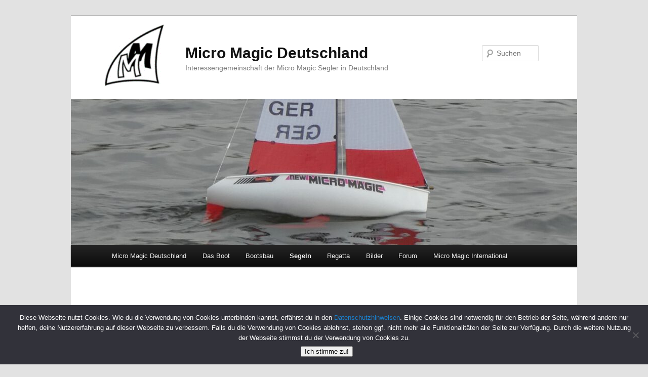

--- FILE ---
content_type: text/html; charset=UTF-8
request_url: https://micromagic-rc-segeln.de/?page_id=2517
body_size: 51960
content:
<!DOCTYPE html>
<!--[if IE 6]>
<html id="ie6" lang="de">
<![endif]-->
<!--[if IE 7]>
<html id="ie7" lang="de">
<![endif]-->
<!--[if IE 8]>
<html id="ie8" lang="de">
<![endif]-->
<!--[if !(IE 6) & !(IE 7) & !(IE 8)]><!-->
<html lang="de">
<!--<![endif]-->
<head>
<meta charset="UTF-8" />
<meta name="viewport" content="width=device-width" />
<title>
Segelreviere | Micro Magic Deutschland	</title>
<link rel="profile" href="https://gmpg.org/xfn/11" />
<link rel="stylesheet" type="text/css" media="all" href="https://micromagic-rc-segeln.de/wp-content/themes/twentyeleven/style.css?ver=20190507" />
<link rel="pingback" href="https://micromagic-rc-segeln.de/xmlrpc.php">
<!--[if lt IE 9]>
<script src="https://micromagic-rc-segeln.de/wp-content/themes/twentyeleven/js/html5.js?ver=3.7.0" type="text/javascript"></script>
<![endif]-->
<meta name='robots' content='max-image-preview:large' />
	<style>img:is([sizes="auto" i], [sizes^="auto," i]) { contain-intrinsic-size: 3000px 1500px }</style>
	<link rel="alternate" type="application/rss+xml" title="Micro Magic Deutschland &raquo; Feed" href="https://micromagic-rc-segeln.de/?feed=rss2" />
<link rel="alternate" type="application/rss+xml" title="Micro Magic Deutschland &raquo; Kommentar-Feed" href="https://micromagic-rc-segeln.de/?feed=comments-rss2" />
<script type="text/javascript">
/* <![CDATA[ */
window._wpemojiSettings = {"baseUrl":"https:\/\/s.w.org\/images\/core\/emoji\/16.0.1\/72x72\/","ext":".png","svgUrl":"https:\/\/s.w.org\/images\/core\/emoji\/16.0.1\/svg\/","svgExt":".svg","source":{"concatemoji":"https:\/\/micromagic-rc-segeln.de\/wp-includes\/js\/wp-emoji-release.min.js?ver=6.8.2"}};
/*! This file is auto-generated */
!function(s,n){var o,i,e;function c(e){try{var t={supportTests:e,timestamp:(new Date).valueOf()};sessionStorage.setItem(o,JSON.stringify(t))}catch(e){}}function p(e,t,n){e.clearRect(0,0,e.canvas.width,e.canvas.height),e.fillText(t,0,0);var t=new Uint32Array(e.getImageData(0,0,e.canvas.width,e.canvas.height).data),a=(e.clearRect(0,0,e.canvas.width,e.canvas.height),e.fillText(n,0,0),new Uint32Array(e.getImageData(0,0,e.canvas.width,e.canvas.height).data));return t.every(function(e,t){return e===a[t]})}function u(e,t){e.clearRect(0,0,e.canvas.width,e.canvas.height),e.fillText(t,0,0);for(var n=e.getImageData(16,16,1,1),a=0;a<n.data.length;a++)if(0!==n.data[a])return!1;return!0}function f(e,t,n,a){switch(t){case"flag":return n(e,"\ud83c\udff3\ufe0f\u200d\u26a7\ufe0f","\ud83c\udff3\ufe0f\u200b\u26a7\ufe0f")?!1:!n(e,"\ud83c\udde8\ud83c\uddf6","\ud83c\udde8\u200b\ud83c\uddf6")&&!n(e,"\ud83c\udff4\udb40\udc67\udb40\udc62\udb40\udc65\udb40\udc6e\udb40\udc67\udb40\udc7f","\ud83c\udff4\u200b\udb40\udc67\u200b\udb40\udc62\u200b\udb40\udc65\u200b\udb40\udc6e\u200b\udb40\udc67\u200b\udb40\udc7f");case"emoji":return!a(e,"\ud83e\udedf")}return!1}function g(e,t,n,a){var r="undefined"!=typeof WorkerGlobalScope&&self instanceof WorkerGlobalScope?new OffscreenCanvas(300,150):s.createElement("canvas"),o=r.getContext("2d",{willReadFrequently:!0}),i=(o.textBaseline="top",o.font="600 32px Arial",{});return e.forEach(function(e){i[e]=t(o,e,n,a)}),i}function t(e){var t=s.createElement("script");t.src=e,t.defer=!0,s.head.appendChild(t)}"undefined"!=typeof Promise&&(o="wpEmojiSettingsSupports",i=["flag","emoji"],n.supports={everything:!0,everythingExceptFlag:!0},e=new Promise(function(e){s.addEventListener("DOMContentLoaded",e,{once:!0})}),new Promise(function(t){var n=function(){try{var e=JSON.parse(sessionStorage.getItem(o));if("object"==typeof e&&"number"==typeof e.timestamp&&(new Date).valueOf()<e.timestamp+604800&&"object"==typeof e.supportTests)return e.supportTests}catch(e){}return null}();if(!n){if("undefined"!=typeof Worker&&"undefined"!=typeof OffscreenCanvas&&"undefined"!=typeof URL&&URL.createObjectURL&&"undefined"!=typeof Blob)try{var e="postMessage("+g.toString()+"("+[JSON.stringify(i),f.toString(),p.toString(),u.toString()].join(",")+"));",a=new Blob([e],{type:"text/javascript"}),r=new Worker(URL.createObjectURL(a),{name:"wpTestEmojiSupports"});return void(r.onmessage=function(e){c(n=e.data),r.terminate(),t(n)})}catch(e){}c(n=g(i,f,p,u))}t(n)}).then(function(e){for(var t in e)n.supports[t]=e[t],n.supports.everything=n.supports.everything&&n.supports[t],"flag"!==t&&(n.supports.everythingExceptFlag=n.supports.everythingExceptFlag&&n.supports[t]);n.supports.everythingExceptFlag=n.supports.everythingExceptFlag&&!n.supports.flag,n.DOMReady=!1,n.readyCallback=function(){n.DOMReady=!0}}).then(function(){return e}).then(function(){var e;n.supports.everything||(n.readyCallback(),(e=n.source||{}).concatemoji?t(e.concatemoji):e.wpemoji&&e.twemoji&&(t(e.twemoji),t(e.wpemoji)))}))}((window,document),window._wpemojiSettings);
/* ]]> */
</script>
<link rel='stylesheet' id='acy_front_messages_css-css' href='https://micromagic-rc-segeln.de/wp-content/plugins/acymailing/media/css/front/messages.min.css?v=1762457243&#038;ver=6.8.2' type='text/css' media='all' />
<link rel='stylesheet' id='eo-leaflet.js-css' href='https://micromagic-rc-segeln.de/wp-content/plugins/event-organiser/lib/leaflet/leaflet.min.css?ver=1.4.0' type='text/css' media='all' />
<style id='eo-leaflet.js-inline-css' type='text/css'>
.leaflet-popup-close-button{box-shadow:none!important;}
</style>
<style id='wp-emoji-styles-inline-css' type='text/css'>

	img.wp-smiley, img.emoji {
		display: inline !important;
		border: none !important;
		box-shadow: none !important;
		height: 1em !important;
		width: 1em !important;
		margin: 0 0.07em !important;
		vertical-align: -0.1em !important;
		background: none !important;
		padding: 0 !important;
	}
</style>
<link rel='stylesheet' id='wp-block-library-css' href='https://micromagic-rc-segeln.de/wp-includes/css/dist/block-library/style.min.css?ver=6.8.2' type='text/css' media='all' />
<style id='wp-block-library-theme-inline-css' type='text/css'>
.wp-block-audio :where(figcaption){color:#555;font-size:13px;text-align:center}.is-dark-theme .wp-block-audio :where(figcaption){color:#ffffffa6}.wp-block-audio{margin:0 0 1em}.wp-block-code{border:1px solid #ccc;border-radius:4px;font-family:Menlo,Consolas,monaco,monospace;padding:.8em 1em}.wp-block-embed :where(figcaption){color:#555;font-size:13px;text-align:center}.is-dark-theme .wp-block-embed :where(figcaption){color:#ffffffa6}.wp-block-embed{margin:0 0 1em}.blocks-gallery-caption{color:#555;font-size:13px;text-align:center}.is-dark-theme .blocks-gallery-caption{color:#ffffffa6}:root :where(.wp-block-image figcaption){color:#555;font-size:13px;text-align:center}.is-dark-theme :root :where(.wp-block-image figcaption){color:#ffffffa6}.wp-block-image{margin:0 0 1em}.wp-block-pullquote{border-bottom:4px solid;border-top:4px solid;color:currentColor;margin-bottom:1.75em}.wp-block-pullquote cite,.wp-block-pullquote footer,.wp-block-pullquote__citation{color:currentColor;font-size:.8125em;font-style:normal;text-transform:uppercase}.wp-block-quote{border-left:.25em solid;margin:0 0 1.75em;padding-left:1em}.wp-block-quote cite,.wp-block-quote footer{color:currentColor;font-size:.8125em;font-style:normal;position:relative}.wp-block-quote:where(.has-text-align-right){border-left:none;border-right:.25em solid;padding-left:0;padding-right:1em}.wp-block-quote:where(.has-text-align-center){border:none;padding-left:0}.wp-block-quote.is-large,.wp-block-quote.is-style-large,.wp-block-quote:where(.is-style-plain){border:none}.wp-block-search .wp-block-search__label{font-weight:700}.wp-block-search__button{border:1px solid #ccc;padding:.375em .625em}:where(.wp-block-group.has-background){padding:1.25em 2.375em}.wp-block-separator.has-css-opacity{opacity:.4}.wp-block-separator{border:none;border-bottom:2px solid;margin-left:auto;margin-right:auto}.wp-block-separator.has-alpha-channel-opacity{opacity:1}.wp-block-separator:not(.is-style-wide):not(.is-style-dots){width:100px}.wp-block-separator.has-background:not(.is-style-dots){border-bottom:none;height:1px}.wp-block-separator.has-background:not(.is-style-wide):not(.is-style-dots){height:2px}.wp-block-table{margin:0 0 1em}.wp-block-table td,.wp-block-table th{word-break:normal}.wp-block-table :where(figcaption){color:#555;font-size:13px;text-align:center}.is-dark-theme .wp-block-table :where(figcaption){color:#ffffffa6}.wp-block-video :where(figcaption){color:#555;font-size:13px;text-align:center}.is-dark-theme .wp-block-video :where(figcaption){color:#ffffffa6}.wp-block-video{margin:0 0 1em}:root :where(.wp-block-template-part.has-background){margin-bottom:0;margin-top:0;padding:1.25em 2.375em}
</style>
<style id='classic-theme-styles-inline-css' type='text/css'>
/*! This file is auto-generated */
.wp-block-button__link{color:#fff;background-color:#32373c;border-radius:9999px;box-shadow:none;text-decoration:none;padding:calc(.667em + 2px) calc(1.333em + 2px);font-size:1.125em}.wp-block-file__button{background:#32373c;color:#fff;text-decoration:none}
</style>
<style id='global-styles-inline-css' type='text/css'>
:root{--wp--preset--aspect-ratio--square: 1;--wp--preset--aspect-ratio--4-3: 4/3;--wp--preset--aspect-ratio--3-4: 3/4;--wp--preset--aspect-ratio--3-2: 3/2;--wp--preset--aspect-ratio--2-3: 2/3;--wp--preset--aspect-ratio--16-9: 16/9;--wp--preset--aspect-ratio--9-16: 9/16;--wp--preset--color--black: #000;--wp--preset--color--cyan-bluish-gray: #abb8c3;--wp--preset--color--white: #fff;--wp--preset--color--pale-pink: #f78da7;--wp--preset--color--vivid-red: #cf2e2e;--wp--preset--color--luminous-vivid-orange: #ff6900;--wp--preset--color--luminous-vivid-amber: #fcb900;--wp--preset--color--light-green-cyan: #7bdcb5;--wp--preset--color--vivid-green-cyan: #00d084;--wp--preset--color--pale-cyan-blue: #8ed1fc;--wp--preset--color--vivid-cyan-blue: #0693e3;--wp--preset--color--vivid-purple: #9b51e0;--wp--preset--color--blue: #1982d1;--wp--preset--color--dark-gray: #373737;--wp--preset--color--medium-gray: #666;--wp--preset--color--light-gray: #e2e2e2;--wp--preset--gradient--vivid-cyan-blue-to-vivid-purple: linear-gradient(135deg,rgba(6,147,227,1) 0%,rgb(155,81,224) 100%);--wp--preset--gradient--light-green-cyan-to-vivid-green-cyan: linear-gradient(135deg,rgb(122,220,180) 0%,rgb(0,208,130) 100%);--wp--preset--gradient--luminous-vivid-amber-to-luminous-vivid-orange: linear-gradient(135deg,rgba(252,185,0,1) 0%,rgba(255,105,0,1) 100%);--wp--preset--gradient--luminous-vivid-orange-to-vivid-red: linear-gradient(135deg,rgba(255,105,0,1) 0%,rgb(207,46,46) 100%);--wp--preset--gradient--very-light-gray-to-cyan-bluish-gray: linear-gradient(135deg,rgb(238,238,238) 0%,rgb(169,184,195) 100%);--wp--preset--gradient--cool-to-warm-spectrum: linear-gradient(135deg,rgb(74,234,220) 0%,rgb(151,120,209) 20%,rgb(207,42,186) 40%,rgb(238,44,130) 60%,rgb(251,105,98) 80%,rgb(254,248,76) 100%);--wp--preset--gradient--blush-light-purple: linear-gradient(135deg,rgb(255,206,236) 0%,rgb(152,150,240) 100%);--wp--preset--gradient--blush-bordeaux: linear-gradient(135deg,rgb(254,205,165) 0%,rgb(254,45,45) 50%,rgb(107,0,62) 100%);--wp--preset--gradient--luminous-dusk: linear-gradient(135deg,rgb(255,203,112) 0%,rgb(199,81,192) 50%,rgb(65,88,208) 100%);--wp--preset--gradient--pale-ocean: linear-gradient(135deg,rgb(255,245,203) 0%,rgb(182,227,212) 50%,rgb(51,167,181) 100%);--wp--preset--gradient--electric-grass: linear-gradient(135deg,rgb(202,248,128) 0%,rgb(113,206,126) 100%);--wp--preset--gradient--midnight: linear-gradient(135deg,rgb(2,3,129) 0%,rgb(40,116,252) 100%);--wp--preset--font-size--small: 13px;--wp--preset--font-size--medium: 20px;--wp--preset--font-size--large: 36px;--wp--preset--font-size--x-large: 42px;--wp--preset--spacing--20: 0.44rem;--wp--preset--spacing--30: 0.67rem;--wp--preset--spacing--40: 1rem;--wp--preset--spacing--50: 1.5rem;--wp--preset--spacing--60: 2.25rem;--wp--preset--spacing--70: 3.38rem;--wp--preset--spacing--80: 5.06rem;--wp--preset--shadow--natural: 6px 6px 9px rgba(0, 0, 0, 0.2);--wp--preset--shadow--deep: 12px 12px 50px rgba(0, 0, 0, 0.4);--wp--preset--shadow--sharp: 6px 6px 0px rgba(0, 0, 0, 0.2);--wp--preset--shadow--outlined: 6px 6px 0px -3px rgba(255, 255, 255, 1), 6px 6px rgba(0, 0, 0, 1);--wp--preset--shadow--crisp: 6px 6px 0px rgba(0, 0, 0, 1);}:where(.is-layout-flex){gap: 0.5em;}:where(.is-layout-grid){gap: 0.5em;}body .is-layout-flex{display: flex;}.is-layout-flex{flex-wrap: wrap;align-items: center;}.is-layout-flex > :is(*, div){margin: 0;}body .is-layout-grid{display: grid;}.is-layout-grid > :is(*, div){margin: 0;}:where(.wp-block-columns.is-layout-flex){gap: 2em;}:where(.wp-block-columns.is-layout-grid){gap: 2em;}:where(.wp-block-post-template.is-layout-flex){gap: 1.25em;}:where(.wp-block-post-template.is-layout-grid){gap: 1.25em;}.has-black-color{color: var(--wp--preset--color--black) !important;}.has-cyan-bluish-gray-color{color: var(--wp--preset--color--cyan-bluish-gray) !important;}.has-white-color{color: var(--wp--preset--color--white) !important;}.has-pale-pink-color{color: var(--wp--preset--color--pale-pink) !important;}.has-vivid-red-color{color: var(--wp--preset--color--vivid-red) !important;}.has-luminous-vivid-orange-color{color: var(--wp--preset--color--luminous-vivid-orange) !important;}.has-luminous-vivid-amber-color{color: var(--wp--preset--color--luminous-vivid-amber) !important;}.has-light-green-cyan-color{color: var(--wp--preset--color--light-green-cyan) !important;}.has-vivid-green-cyan-color{color: var(--wp--preset--color--vivid-green-cyan) !important;}.has-pale-cyan-blue-color{color: var(--wp--preset--color--pale-cyan-blue) !important;}.has-vivid-cyan-blue-color{color: var(--wp--preset--color--vivid-cyan-blue) !important;}.has-vivid-purple-color{color: var(--wp--preset--color--vivid-purple) !important;}.has-black-background-color{background-color: var(--wp--preset--color--black) !important;}.has-cyan-bluish-gray-background-color{background-color: var(--wp--preset--color--cyan-bluish-gray) !important;}.has-white-background-color{background-color: var(--wp--preset--color--white) !important;}.has-pale-pink-background-color{background-color: var(--wp--preset--color--pale-pink) !important;}.has-vivid-red-background-color{background-color: var(--wp--preset--color--vivid-red) !important;}.has-luminous-vivid-orange-background-color{background-color: var(--wp--preset--color--luminous-vivid-orange) !important;}.has-luminous-vivid-amber-background-color{background-color: var(--wp--preset--color--luminous-vivid-amber) !important;}.has-light-green-cyan-background-color{background-color: var(--wp--preset--color--light-green-cyan) !important;}.has-vivid-green-cyan-background-color{background-color: var(--wp--preset--color--vivid-green-cyan) !important;}.has-pale-cyan-blue-background-color{background-color: var(--wp--preset--color--pale-cyan-blue) !important;}.has-vivid-cyan-blue-background-color{background-color: var(--wp--preset--color--vivid-cyan-blue) !important;}.has-vivid-purple-background-color{background-color: var(--wp--preset--color--vivid-purple) !important;}.has-black-border-color{border-color: var(--wp--preset--color--black) !important;}.has-cyan-bluish-gray-border-color{border-color: var(--wp--preset--color--cyan-bluish-gray) !important;}.has-white-border-color{border-color: var(--wp--preset--color--white) !important;}.has-pale-pink-border-color{border-color: var(--wp--preset--color--pale-pink) !important;}.has-vivid-red-border-color{border-color: var(--wp--preset--color--vivid-red) !important;}.has-luminous-vivid-orange-border-color{border-color: var(--wp--preset--color--luminous-vivid-orange) !important;}.has-luminous-vivid-amber-border-color{border-color: var(--wp--preset--color--luminous-vivid-amber) !important;}.has-light-green-cyan-border-color{border-color: var(--wp--preset--color--light-green-cyan) !important;}.has-vivid-green-cyan-border-color{border-color: var(--wp--preset--color--vivid-green-cyan) !important;}.has-pale-cyan-blue-border-color{border-color: var(--wp--preset--color--pale-cyan-blue) !important;}.has-vivid-cyan-blue-border-color{border-color: var(--wp--preset--color--vivid-cyan-blue) !important;}.has-vivid-purple-border-color{border-color: var(--wp--preset--color--vivid-purple) !important;}.has-vivid-cyan-blue-to-vivid-purple-gradient-background{background: var(--wp--preset--gradient--vivid-cyan-blue-to-vivid-purple) !important;}.has-light-green-cyan-to-vivid-green-cyan-gradient-background{background: var(--wp--preset--gradient--light-green-cyan-to-vivid-green-cyan) !important;}.has-luminous-vivid-amber-to-luminous-vivid-orange-gradient-background{background: var(--wp--preset--gradient--luminous-vivid-amber-to-luminous-vivid-orange) !important;}.has-luminous-vivid-orange-to-vivid-red-gradient-background{background: var(--wp--preset--gradient--luminous-vivid-orange-to-vivid-red) !important;}.has-very-light-gray-to-cyan-bluish-gray-gradient-background{background: var(--wp--preset--gradient--very-light-gray-to-cyan-bluish-gray) !important;}.has-cool-to-warm-spectrum-gradient-background{background: var(--wp--preset--gradient--cool-to-warm-spectrum) !important;}.has-blush-light-purple-gradient-background{background: var(--wp--preset--gradient--blush-light-purple) !important;}.has-blush-bordeaux-gradient-background{background: var(--wp--preset--gradient--blush-bordeaux) !important;}.has-luminous-dusk-gradient-background{background: var(--wp--preset--gradient--luminous-dusk) !important;}.has-pale-ocean-gradient-background{background: var(--wp--preset--gradient--pale-ocean) !important;}.has-electric-grass-gradient-background{background: var(--wp--preset--gradient--electric-grass) !important;}.has-midnight-gradient-background{background: var(--wp--preset--gradient--midnight) !important;}.has-small-font-size{font-size: var(--wp--preset--font-size--small) !important;}.has-medium-font-size{font-size: var(--wp--preset--font-size--medium) !important;}.has-large-font-size{font-size: var(--wp--preset--font-size--large) !important;}.has-x-large-font-size{font-size: var(--wp--preset--font-size--x-large) !important;}
:where(.wp-block-post-template.is-layout-flex){gap: 1.25em;}:where(.wp-block-post-template.is-layout-grid){gap: 1.25em;}
:where(.wp-block-columns.is-layout-flex){gap: 2em;}:where(.wp-block-columns.is-layout-grid){gap: 2em;}
:root :where(.wp-block-pullquote){font-size: 1.5em;line-height: 1.6;}
</style>
<link rel='stylesheet' id='foobox-free-min-css' href='https://micromagic-rc-segeln.de/wp-content/plugins/foobox-image-lightbox/free/css/foobox.free.min.css?ver=2.7.35' type='text/css' media='all' />
<link rel='stylesheet' id='contact-form-7-css' href='https://micromagic-rc-segeln.de/wp-content/plugins/contact-form-7/includes/css/styles.css?ver=6.1.3' type='text/css' media='all' />
<link rel='stylesheet' id='cookie-notice-front-css' href='https://micromagic-rc-segeln.de/wp-content/plugins/cookie-notice/css/front.min.css?ver=2.5.8' type='text/css' media='all' />
<link rel='stylesheet' id='twentyeleven-block-style-css' href='https://micromagic-rc-segeln.de/wp-content/themes/twentyeleven/blocks.css?ver=20190102' type='text/css' media='all' />
<script type="text/javascript" id="acy_front_messages_js-js-before">
/* <![CDATA[ */
var ACYM_AJAX_START = "https://micromagic-rc-segeln.de/wp-admin/admin-ajax.php";
            var ACYM_AJAX_PARAMS = "?action=acymailing_router&noheader=1&nocache=1768557698";
            var ACYM_AJAX = ACYM_AJAX_START + ACYM_AJAX_PARAMS;
/* ]]> */
</script>
<script type="text/javascript" src="https://micromagic-rc-segeln.de/wp-content/plugins/acymailing/media/js/front/messages.min.js?v=1762457243&amp;ver=6.8.2" id="acy_front_messages_js-js"></script>
<script type="text/javascript" id="cookie-notice-front-js-before">
/* <![CDATA[ */
var cnArgs = {"ajaxUrl":"https:\/\/micromagic-rc-segeln.de\/wp-admin\/admin-ajax.php","nonce":"762d986d1b","hideEffect":"fade","position":"bottom","onScroll":false,"onScrollOffset":100,"onClick":false,"cookieName":"cookie_notice_accepted","cookieTime":31536000,"cookieTimeRejected":2592000,"globalCookie":false,"redirection":false,"cache":false,"revokeCookies":false,"revokeCookiesOpt":"automatic"};
/* ]]> */
</script>
<script type="text/javascript" src="https://micromagic-rc-segeln.de/wp-content/plugins/cookie-notice/js/front.min.js?ver=2.5.8" id="cookie-notice-front-js"></script>
<script type="text/javascript" src="https://micromagic-rc-segeln.de/wp-includes/js/jquery/jquery.min.js?ver=3.7.1" id="jquery-core-js"></script>
<script type="text/javascript" src="https://micromagic-rc-segeln.de/wp-includes/js/jquery/jquery-migrate.min.js?ver=3.4.1" id="jquery-migrate-js"></script>
<script type="text/javascript" id="foobox-free-min-js-before">
/* <![CDATA[ */
/* Run FooBox FREE (v2.7.35) */
var FOOBOX = window.FOOBOX = {
	ready: true,
	disableOthers: false,
	o: {wordpress: { enabled: true }, captions: { dataTitle: ["captionTitle","title"], dataDesc: ["captionDesc","description"] }, rel: '', excludes:'.fbx-link,.nofoobox,.nolightbox,a[href*="pinterest.com/pin/create/button/"]', affiliate : { enabled: false }, error: "Inhalt konnte nicht geladen werden"},
	selectors: [
		".foogallery-container.foogallery-lightbox-foobox", ".foogallery-container.foogallery-lightbox-foobox-free", ".gallery", ".wp-block-gallery", ".wp-caption", ".wp-block-image", "a:has(img[class*=wp-image-])", ".foobox"
	],
	pre: function( $ ){
		// Custom JavaScript (Pre)
		
	},
	post: function( $ ){
		// Custom JavaScript (Post)
		
		// Custom Captions Code
		
	},
	custom: function( $ ){
		// Custom Extra JS
		
	}
};
/* ]]> */
</script>
<script type="text/javascript" src="https://micromagic-rc-segeln.de/wp-content/plugins/foobox-image-lightbox/free/js/foobox.free.min.js?ver=2.7.35" id="foobox-free-min-js"></script>
<link rel="https://api.w.org/" href="https://micromagic-rc-segeln.de/index.php?rest_route=/" /><link rel="alternate" title="JSON" type="application/json" href="https://micromagic-rc-segeln.de/index.php?rest_route=/wp/v2/pages/2517" /><link rel="EditURI" type="application/rsd+xml" title="RSD" href="https://micromagic-rc-segeln.de/xmlrpc.php?rsd" />
<meta name="generator" content="WordPress 6.8.2" />
<link rel="canonical" href="https://micromagic-rc-segeln.de/?page_id=2517" />
<link rel='shortlink' href='https://micromagic-rc-segeln.de/?p=2517' />
<link rel="alternate" title="oEmbed (JSON)" type="application/json+oembed" href="https://micromagic-rc-segeln.de/index.php?rest_route=%2Foembed%2F1.0%2Fembed&#038;url=https%3A%2F%2Fmicromagic-rc-segeln.de%2F%3Fpage_id%3D2517" />
<link rel="alternate" title="oEmbed (XML)" type="text/xml+oembed" href="https://micromagic-rc-segeln.de/index.php?rest_route=%2Foembed%2F1.0%2Fembed&#038;url=https%3A%2F%2Fmicromagic-rc-segeln.de%2F%3Fpage_id%3D2517&#038;format=xml" />
<meta name="robots" content="noindex" />
<link rel="icon" href="https://micromagic-rc-segeln.de/wp-content/uploads/2017/04/cropped-mm-logo-kl-32x32.jpg" sizes="32x32" />
<link rel="icon" href="https://micromagic-rc-segeln.de/wp-content/uploads/2017/04/cropped-mm-logo-kl-192x192.jpg" sizes="192x192" />
<link rel="apple-touch-icon" href="https://micromagic-rc-segeln.de/wp-content/uploads/2017/04/cropped-mm-logo-kl-180x180.jpg" />
<meta name="msapplication-TileImage" content="https://micromagic-rc-segeln.de/wp-content/uploads/2017/04/cropped-mm-logo-kl-270x270.jpg" />
		<style type="text/css" id="wp-custom-css">
			/* 24.07.2019:
Image borders - keinen Rahmen um Bilder */
img[class*="align"], img[class*="wp-image-"], #content .gallery .gallery-icon img
{border: none;}

/*11.02.2021: Site Logo*/
#branding {
background:url(https://micromagic-rc-segeln.de/wp-content/uploads/2021/02/MM-Logo_200x150.gif) no-repeat;
}
#site-title {
margin-left:150px;
overflow:hidden;
}
#site-description {
margin-left:150px;
overflow:hidden;
}
/*24.02.2021: Überschriften von Seiten verkleinern*/
.page .entry-title {
font-size: 24px !important; }
/*24.02.2021: Überschriften von Beiträgen verkleinern*/
.post .entry-title {
font-size: 18px !important;}		</style>
		<style id="cssDD" type="text/css">.bridgedd-recent-topics .ddrow {position: relative;overflow: visible;font-size: 1em;line-height: 1.4em;}.bridgedd-recent-topics .ddrow + .ddrow {padding-top: 1em;}.bridgedd-recent-topics .bddw-new {display: inline-block;margin: 0.1em 0.5em 0 0;width: 1.2em;height: 1.2em;background-color: #080;border: none !important;text-decoration: none !important;vertical-align: top;border-radius: 50%;text-shadow: none !important;box-shadow: none !important;}.bridgedd-recent-topics .bddw-new:hover {background-color: #4c4;}.bridgedd-recent-topics .bddw-popular:before {content: "\272a";display: inline-block;margin-right: 5px;line-height: 0.85em;color: #c40;font-size: 1.7em;vertical-align: top;text-shadow: none !important;box-shadow: none !important;}.bridgedd-recent-topics .bddw-forum {font-style: italic;}.bridgedd-recent-topics .bddw-title {font-size: 1.1em;font-weight: bold;}.bridgedd-recent-topics .bddw-excerpt {padding-left: 1em;line-height: 1em;font-size: 0.85em;}</style>
</head>

<body class="wp-singular page-template-default page page-id-2517 wp-embed-responsive wp-theme-twentyeleven cookies-not-set single-author singular two-column right-sidebar">
<div class="skip-link"><a class="assistive-text" href="#content">Zum Inhalt wechseln</a></div><div id="page" class="hfeed">
	<header id="branding">
			<hgroup>
				<h1 id="site-title"><span><a href="https://micromagic-rc-segeln.de/" rel="home">Micro Magic Deutschland</a></span></h1>
				<h2 id="site-description">Interessengemeinschaft der Micro Magic Segler in Deutschland</h2>
			</hgroup>

						<a href="https://micromagic-rc-segeln.de/">
									<img src="https://micromagic-rc-segeln.de/wp-content/uploads/2022/01/cropped-nMM_GER30.jpg" width="1000" height="288" alt="Micro Magic Deutschland" />
								</a>
			
									<form method="get" id="searchform" action="https://micromagic-rc-segeln.de/">
		<label for="s" class="assistive-text">Suchen</label>
		<input type="text" class="field" name="s" id="s" placeholder="Suchen" />
		<input type="submit" class="submit" name="submit" id="searchsubmit" value="Suchen" />
	</form>
			
			<nav id="access">
				<h3 class="assistive-text">Hauptmenü</h3>
				<div class="menu-hauptmenue-container"><ul id="menu-hauptmenue" class="menu"><li id="menu-item-2909" class="menu-item menu-item-type-custom menu-item-object-custom menu-item-has-children menu-item-2909"><a>Micro Magic Deutschland</a>
<ul class="sub-menu">
	<li id="menu-item-672" class="menu-item menu-item-type-post_type menu-item-object-page menu-item-672"><a href="https://micromagic-rc-segeln.de/?page_id=55">Über uns</a></li>
	<li id="menu-item-673" class="menu-item menu-item-type-post_type menu-item-object-page menu-item-673"><a href="https://micromagic-rc-segeln.de/?page_id=153">Bootsbau- und Segelregeln</a></li>
	<li id="menu-item-975" class="menu-item menu-item-type-post_type menu-item-object-page menu-item-975"><a href="https://micromagic-rc-segeln.de/?page_id=970">Presseartikel</a></li>
</ul>
</li>
<li id="menu-item-2908" class="menu-item menu-item-type-custom menu-item-object-custom menu-item-has-children menu-item-2908"><a>Das Boot</a>
<ul class="sub-menu">
	<li id="menu-item-2398" class="menu-item menu-item-type-post_type menu-item-object-page menu-item-2398"><a href="https://micromagic-rc-segeln.de/?page_id=2372">Infos für Einsteiger</a></li>
	<li id="menu-item-2886" class="menu-item menu-item-type-post_type menu-item-object-page menu-item-2886"><a href="https://micromagic-rc-segeln.de/?page_id=2822">Technische Daten</a></li>
	<li id="menu-item-2946" class="menu-item menu-item-type-post_type menu-item-object-page menu-item-2946"><a href="https://micromagic-rc-segeln.de/?page_id=59">Versionsgeschichte</a></li>
	<li id="menu-item-675" class="menu-item menu-item-type-post_type menu-item-object-page menu-item-675"><a href="https://micromagic-rc-segeln.de/?page_id=181">Zum eigenen Boot</a></li>
	<li id="menu-item-945" class="menu-item menu-item-type-post_type menu-item-object-page menu-item-945"><a href="https://micromagic-rc-segeln.de/?page_id=940">Presseartikel</a></li>
</ul>
</li>
<li id="menu-item-1846" class="menu-item menu-item-type-custom menu-item-object-custom menu-item-has-children menu-item-1846"><a href="http://www.micromagic-rc-segeln.de">Bootsbau</a>
<ul class="sub-menu">
	<li id="menu-item-680" class="menu-item menu-item-type-post_type menu-item-object-page menu-item-680"><a href="https://micromagic-rc-segeln.de/?page_id=386">Baupläne und Bauanleitungen</a></li>
	<li id="menu-item-1042" class="menu-item menu-item-type-post_type menu-item-object-page menu-item-1042"><a href="https://micromagic-rc-segeln.de/?page_id=1039">Konstruktion des Boots</a></li>
	<li id="menu-item-681" class="menu-item menu-item-type-post_type menu-item-object-page menu-item-681"><a href="https://micromagic-rc-segeln.de/?page_id=382">Bau und Tuning</a></li>
</ul>
</li>
<li id="menu-item-678" class="menu-item menu-item-type-post_type menu-item-object-page current-menu-ancestor current-menu-parent current_page_parent current_page_ancestor menu-item-has-children menu-item-678"><a href="https://micromagic-rc-segeln.de/?page_id=193">Segeln</a>
<ul class="sub-menu">
	<li id="menu-item-1200" class="menu-item menu-item-type-custom menu-item-object-custom menu-item-1200"><a target="_blank" href="https://www.micromagic-rc-segeln.de/ext-content/phpBB/viewforum.php?f=36">Segeltreffen</a></li>
	<li id="menu-item-1009" class="menu-item menu-item-type-post_type menu-item-object-page menu-item-1009"><a href="https://micromagic-rc-segeln.de/?page_id=985">Segeln und Trimm</a></li>
	<li id="menu-item-2669" class="menu-item menu-item-type-post_type menu-item-object-page current-menu-item page_item page-item-2517 current_page_item menu-item-has-children menu-item-2669"><a href="https://micromagic-rc-segeln.de/?page_id=2517" aria-current="page">Segelreviere</a>
	<ul class="sub-menu">
		<li id="menu-item-3845" class="menu-item menu-item-type-post_type menu-item-object-page menu-item-3845"><a href="https://micromagic-rc-segeln.de/?page_id=3009">Ellertshäuser See</a></li>
		<li id="menu-item-3844" class="menu-item menu-item-type-post_type menu-item-object-page menu-item-3844"><a href="https://micromagic-rc-segeln.de/?page_id=2529">Kemnader See</a></li>
		<li id="menu-item-3843" class="menu-item menu-item-type-post_type menu-item-object-page menu-item-3843"><a href="https://micromagic-rc-segeln.de/?page_id=2654">Langer See</a></li>
		<li id="menu-item-3842" class="menu-item menu-item-type-post_type menu-item-object-page menu-item-3842"><a href="https://micromagic-rc-segeln.de/?page_id=2676">Lauffen am Neckar</a></li>
		<li id="menu-item-3841" class="menu-item menu-item-type-post_type menu-item-object-page menu-item-3841"><a href="https://micromagic-rc-segeln.de/?page_id=3610">Lippesee</a></li>
		<li id="menu-item-3840" class="menu-item menu-item-type-post_type menu-item-object-page menu-item-3840"><a href="https://micromagic-rc-segeln.de/?page_id=2647">Niddatalsperre</a></li>
		<li id="menu-item-3839" class="menu-item menu-item-type-post_type menu-item-object-page menu-item-3839"><a href="https://micromagic-rc-segeln.de/?page_id=2651">Potsdam (Havel)</a></li>
		<li id="menu-item-3838" class="menu-item menu-item-type-post_type menu-item-object-page menu-item-3838"><a href="https://micromagic-rc-segeln.de/?page_id=2775">Uelfebad</a></li>
	</ul>
</li>
</ul>
</li>
<li id="menu-item-1845" class="menu-item menu-item-type-custom menu-item-object-custom menu-item-has-children menu-item-1845"><a>Regatta</a>
<ul class="sub-menu">
	<li id="menu-item-4313" class="menu-item menu-item-type-custom menu-item-object-custom menu-item-4313"><a href="https://www.micromagic-rc-segeln.de/ext-content/phpBB/viewtopic.php?t=1060">Regattatermine 2026</a></li>
	<li id="menu-item-3613" class="menu-item menu-item-type-custom menu-item-object-custom menu-item-3613"><a href="https://www.micromagic-rc-segeln.de/ext-content/phpBB/viewtopic.php?t=1016">Regattatermine 2025</a></li>
	<li id="menu-item-2061" class="menu-item menu-item-type-custom menu-item-object-custom menu-item-2061"><a target="_blank" href="https://www.micromagic-rc-segeln.de/ext-content/phpBB/viewforum.php?f=52">Regattaausschreibungen</a></li>
	<li id="menu-item-1211" class="menu-item menu-item-type-post_type menu-item-object-page menu-item-1211"><a href="https://micromagic-rc-segeln.de/?page_id=1180">Regattamaterial</a></li>
	<li id="menu-item-1076" class="menu-item menu-item-type-post_type menu-item-object-page menu-item-1076"><a href="https://micromagic-rc-segeln.de/?page_id=1068">Segelnummern</a></li>
	<li id="menu-item-1082" class="menu-item menu-item-type-post_type menu-item-object-page menu-item-1082"><a href="https://micromagic-rc-segeln.de/?page_id=1062">Ranglistenregeln</a></li>
</ul>
</li>
<li id="menu-item-2418" class="menu-item menu-item-type-custom menu-item-object-custom menu-item-has-children menu-item-2418"><a>Bilder</a>
<ul class="sub-menu">
	<li id="menu-item-4291" class="menu-item menu-item-type-post_type menu-item-object-page menu-item-4291"><a href="https://micromagic-rc-segeln.de/?page_id=4289">Saison 2023</a></li>
	<li id="menu-item-3659" class="menu-item menu-item-type-post_type menu-item-object-page menu-item-3659"><a href="https://micromagic-rc-segeln.de/?page_id=3657">Saison 2022</a></li>
	<li id="menu-item-3039" class="menu-item menu-item-type-post_type menu-item-object-page menu-item-3039"><a href="https://micromagic-rc-segeln.de/?page_id=3034">Saison 2021</a></li>
	<li id="menu-item-2419" class="menu-item menu-item-type-post_type menu-item-object-page menu-item-2419"><a href="https://micromagic-rc-segeln.de/?page_id=2411">Saison 2020</a></li>
	<li id="menu-item-2426" class="menu-item menu-item-type-post_type menu-item-object-page menu-item-2426"><a href="https://micromagic-rc-segeln.de/?page_id=2420">Saison 2019</a></li>
	<li id="menu-item-2433" class="menu-item menu-item-type-post_type menu-item-object-page menu-item-2433"><a href="https://micromagic-rc-segeln.de/?page_id=2429">Saison 2018</a></li>
	<li id="menu-item-2436" class="menu-item menu-item-type-post_type menu-item-object-page menu-item-2436"><a href="https://micromagic-rc-segeln.de/?page_id=2434">Saison 2017</a></li>
	<li id="menu-item-2442" class="menu-item menu-item-type-post_type menu-item-object-page menu-item-2442"><a href="https://micromagic-rc-segeln.de/?page_id=2437">Saison 2016</a></li>
	<li id="menu-item-2441" class="menu-item menu-item-type-post_type menu-item-object-page menu-item-2441"><a href="https://micromagic-rc-segeln.de/?page_id=2439">Saison 2015</a></li>
</ul>
</li>
<li id="menu-item-829" class="menu-item menu-item-type-custom menu-item-object-custom menu-item-829"><a target="_blank" href="https://www.micromagic-rc-segeln.de/ext-content/phpBB/">Forum</a></li>
<li id="menu-item-688" class="menu-item menu-item-type-post_type menu-item-object-page menu-item-688"><a href="https://micromagic-rc-segeln.de/?page_id=422">Micro Magic International</a></li>
</ul></div>			</nav><!-- #access -->
	</header><!-- #branding -->


	<div id="main">

		<div id="primary">
			<div id="content" role="main">

				
					
<article id="post-2517" class="post-2517 page type-page status-publish hentry">
	<header class="entry-header">
		<h1 class="entry-title">Segelreviere</h1>
	</header><!-- .entry-header -->

	<div class="entry-content">
		<p>Die Karte zeigt euch unsere Segelreviere in Deutschland. In vielen Revieren finden regelmäßige Segeltreffen und auch Regatten statt. Weitere Informationen zu den Terminen findet ihr in unserem <a href="https://www.micromagic-rc-segeln.de/ext-content/phpBB/" target="_blank" rel="noopener">Forum</a>.</p>
<p>Zu jedem Revier gibt es einen Ansprechpartner, der euch gerne für Fragen und Hilfe zur Verfügung steht. Mit einem Klick auf die jeweilige Markierung auf der Karte erhaltet ihr weitere Informationen.</p>
<div class="map_wrapper" id="map_wrapper_2514">
<div class="map_box" style="max-width:2200px">
<div class="map_aspect_ratio" style="padding-top:100%" data-padding-top="100%" data-padding-top-mobile="">
<div class="map_container">
<div class="map_render map_loading" id="map_2514"></div>
</div>
</div>
</div>
</div>
			</div><!-- .entry-content -->
	<footer class="entry-meta">
			</footer><!-- .entry-meta -->
</article><!-- #post-2517 -->

						<div id="comments">
	
	
	
	
</div><!-- #comments -->

				
			</div><!-- #content -->
		</div><!-- #primary -->


	</div><!-- #main -->

	<footer id="colophon" role="contentinfo">

			

			<div id="site-generator">
								<a class="privacy-policy-link" href="https://micromagic-rc-segeln.de/?page_id=699" rel="privacy-policy">Datenschutz</a><span role="separator" aria-hidden="true"></span>				<a href="https://micromagic-rc-segeln.de/?page_id=48">Impressum</a>
				<span role="separator" aria-hidden="true"></span>
				<a href="https://micromagic-rc-segeln.de/?page_id=2499">Titelbilder</a>
				<span role="separator" aria-hidden="true"></span>
				<a href="https://micromagic-rc-segeln.de/?page_id=2304">Links</a>
			</div>
	</footer><!-- #colophon -->
</div><!-- #page -->

<link rel='stylesheet' id='interactive-geo-maps_main-css' href='https://micromagic-rc-segeln.de/wp-content/plugins/interactive-geo-maps-premium/assets/public/css/styles.min.css?ver=1.6.26' type='text/css' media='all' />
<script type="text/javascript" src="https://micromagic-rc-segeln.de/wp-includes/js/dist/hooks.min.js?ver=4d63a3d491d11ffd8ac6" id="wp-hooks-js"></script>
<script type="text/javascript" src="https://micromagic-rc-segeln.de/wp-includes/js/dist/i18n.min.js?ver=5e580eb46a90c2b997e6" id="wp-i18n-js"></script>
<script type="text/javascript" id="wp-i18n-js-after">
/* <![CDATA[ */
wp.i18n.setLocaleData( { 'text direction\u0004ltr': [ 'ltr' ] } );
/* ]]> */
</script>
<script type="text/javascript" src="https://micromagic-rc-segeln.de/wp-content/plugins/contact-form-7/includes/swv/js/index.js?ver=6.1.3" id="swv-js"></script>
<script type="text/javascript" id="contact-form-7-js-translations">
/* <![CDATA[ */
( function( domain, translations ) {
	var localeData = translations.locale_data[ domain ] || translations.locale_data.messages;
	localeData[""].domain = domain;
	wp.i18n.setLocaleData( localeData, domain );
} )( "contact-form-7", {"translation-revision-date":"2025-10-26 03:28:49+0000","generator":"GlotPress\/4.0.3","domain":"messages","locale_data":{"messages":{"":{"domain":"messages","plural-forms":"nplurals=2; plural=n != 1;","lang":"de"},"This contact form is placed in the wrong place.":["Dieses Kontaktformular wurde an der falschen Stelle platziert."],"Error:":["Fehler:"]}},"comment":{"reference":"includes\/js\/index.js"}} );
/* ]]> */
</script>
<script type="text/javascript" id="contact-form-7-js-before">
/* <![CDATA[ */
var wpcf7 = {
    "api": {
        "root": "https:\/\/micromagic-rc-segeln.de\/index.php?rest_route=\/",
        "namespace": "contact-form-7\/v1"
    }
};
/* ]]> */
</script>
<script type="text/javascript" src="https://micromagic-rc-segeln.de/wp-content/plugins/contact-form-7/includes/js/index.js?ver=6.1.3" id="contact-form-7-js"></script>
<script type="text/javascript" src="https://www.google.com/recaptcha/api.js?render=6LdeFzYaAAAAAJdsKB0cOL17aakNcuSHJurHangK&amp;ver=3.0" id="google-recaptcha-js"></script>
<script type="text/javascript" src="https://micromagic-rc-segeln.de/wp-includes/js/dist/vendor/wp-polyfill.min.js?ver=3.15.0" id="wp-polyfill-js"></script>
<script type="text/javascript" id="wpcf7-recaptcha-js-before">
/* <![CDATA[ */
var wpcf7_recaptcha = {
    "sitekey": "6LdeFzYaAAAAAJdsKB0cOL17aakNcuSHJurHangK",
    "actions": {
        "homepage": "homepage",
        "contactform": "contactform"
    }
};
/* ]]> */
</script>
<script type="text/javascript" src="https://micromagic-rc-segeln.de/wp-content/plugins/contact-form-7/modules/recaptcha/index.js?ver=6.1.3" id="wpcf7-recaptcha-js"></script>
<script type="text/javascript" src="https://cdn.amcharts.com/lib/version/4.10.29/core.js?ver=1.6.26" id="interactive-geo-maps_amcharts_core-js"></script>
<script type="text/javascript" src="https://cdn.amcharts.com/lib/version/4.10.29/maps.js?ver=1.6.26" id="interactive-geo-maps_amcharts_maps-js"></script>
<script type="text/javascript" src="https://cdn.amcharts.com/lib/version/4.10.29/themes/animated.js?ver=1.6.26" id="interactive-geo-maps_amcharts_animated-js"></script>
<script type="text/javascript" src="https://cdn.amcharts.com/lib/4/geodata/germanyHigh.js?ver=1.6.26" id="interactive-geo-maps_germanyHigh-js"></script>
<script type="text/javascript" id="interactive-geo-maps_map_service-js-extra">
/* <![CDATA[ */
var iMapsData = {"options":{"animations":"1","lazyLoad":"1","async":"","hold":"","locale":false,"lang":false},"data":[{"map":"germanyHigh","mapURL":"https:\/\/cdn.amcharts.com\/lib\/4\/geodata\/germanyHigh.js","usaWarning":"","projection":"Mercator","albersUsaWarning":"","description":"","grid":{"color":"#cccccc","projectionBackgroundColor":"#cccccc"},"visual":{"backgroundColor":"transparent","borderColor":"#f9f9f9","borderWidth":"1","paddingTop":"100","maxWidth":"","fontFamily":"inherit","bgImage":{"url":"","id":"","width":"","height":"","thumbnail":"","alt":"","title":"","description":""}},"viewport":{"zoomLevel":"1","homeGeoPoint":{"name":"","latitude":"","longitude":""},"offset":{"latitude":"0","longitude":"0"}},"regions_info":"","regions":[],"regionDefaults":{"fill":"#99d8c9","hover":"#2ca25f","inactiveColor":"#e0e0e0","action":"igm_lightbox","customAction":"","triggerClickOnHover":""},"onlyIncludeActive":"","include":"","exclude":"AQ","regionsDataSource":{"enabled":"","type":"categories","raw":"","google_api_key":"","google_sheet_id":"","google_sheet_range":"Sheet1","google_data_id":"","google_data_content":"","json":"","json_id":"id","json_data_source":"","json_action_content":"","custom_tax":"","categoriesIncludeEmpty":"","tagsIncludeEmpty":""},"regionActiveState":{"enabled":"","source":"hover","fill":"#99d8c9"},"regionLegend":{"enabled":"","title":""},"regionLabels":{"source":"0","customSource":"name","activeOnly":"1","fontSize":"15","mobileFontSize":"100","fill":"#111111","hover":"#000000","horizontalCenter":"middle","verticalCenter":"middle","nonScaling":"1","regionLabelCustomCoordinates":""},"regionsGroupHover":"","heatMapRegions":{"enabled":"","type":"gradient","minColor":"#f5f5f5","maxColor":"#333333","legend":"","minLabel":"Min","maxLabel":"Max","label":"","noHover":"","source":"value"},"regionsTooltipTemplate":"","roundMarkers_info":"","roundMarkers":[{"id":"Kemnader See","coordinates":{"name":"","latitude":"51.2523","longitude":"7.1559"},"tooltipContent":"<strong>Kemnader See<\/strong> (Bochum\/Witten)<strong><br \/><br \/>\n<\/strong>","content":"https:\/\/micromagic-rc-segeln.de\/?page_id=2529","useDefaults":"1","radius":"","fill":"","hover":"","action":"none","value":""},{"id":"Potsdam","coordinates":{"name":"","latitude":"52.39014402743241","longitude":"13.035523412225267"},"tooltipContent":"<strong>Havel <\/strong>(Potsdam)<strong><br \/><br \/>\n<\/strong>","content":"https:\/\/micromagic-rc-segeln.de\/?page_id=2651","useDefaults":"1","radius":"10","fill":"#99d8c9","hover":"#2ca25f","action":"default","value":""},{"id":"Aachener Weiher","coordinates":{"name":"","latitude":"50.93534627224913","longitude":"6.927944728016925"},"tooltipContent":"<strong>Aachener Weiher <\/strong>(K\u00f6ln)","content":"https:\/\/micromagic-rc-segeln.de\/?page_id=2644","useDefaults":"1","radius":"10","fill":"#99d8c9","hover":"#2ca25f","action":"default","value":""},{"id":"Bevertalsperre","coordinates":{"name":"","latitude":"51.15839094354663","longitude":"7.375852179671585"},"tooltipContent":"<strong>Bevertalsperre<\/strong> (H\u00fcckeswagen)","content":"https:\/\/micromagic-rc-segeln.de\/?page_id=2641","useDefaults":"1","radius":"10","fill":"#99d8c9","hover":"#2ca25f","action":"default","value":""},{"id":"Niddatalsperre","coordinates":{"name":"","latitude":"50.48128094217505","longitude":"9.101116949830462"},"tooltipContent":"<strong>Niddatalsperre<\/strong> (Schotten)","content":"https:\/\/micromagic-rc-segeln.de\/?page_id=2647","useDefaults":"1","radius":"10","fill":"#99d8c9","hover":"#2ca25f","action":"default","value":""},{"id":"Langer See","coordinates":{"name":"","latitude":"48.690303605520995","longitude":"8.999867559649976"},"tooltipContent":"<strong>Langer See<\/strong> (B\u00f6blingen)","content":"https:\/\/micromagic-rc-segeln.de\/?page_id=2654","useDefaults":"1","radius":"10","fill":"#99d8c9","hover":"#2ca25f","action":"default","value":""},{"id":"Lauffen am Neckar","coordinates":{"name":"","latitude":"49.069911427905346","longitude":"9.164174794404525"},"tooltipContent":"<strong>Neckar<\/strong> (Lauffen a. N.)","content":"https:\/\/micromagic-rc-segeln.de\/?page_id=2676","useDefaults":"1","radius":"10","fill":"#99d8c9","hover":"#2ca25f","action":"default","value":""},{"id":"Uelfebad","coordinates":{"name":"","latitude":"51.21022009746474","longitude":"7.3432582945131335"},"tooltipContent":"<strong>Uelfebad<\/strong> (Radevormwald)","content":"https:\/\/micromagic-rc-segeln.de\/?page_id=2775","useDefaults":"1","radius":"10","fill":"#99d8c9","hover":"#2ca25f","action":"default","value":""},{"id":"Ellertsh\u00e4user See","coordinates":{"name":"","latitude":"50.14890096758915","longitude":"10.376071935079304"},"tooltipContent":"<strong>Ellertsh\u00e4user See<\/strong> (Stadtlauringen)","content":"https:\/\/micromagic-rc-segeln.de\/?page_id=3009","useDefaults":"1","radius":"10","fill":"#99d8c9","hover":"#2ca25f","action":"default","value":""},{"id":"Lippesee","coordinates":{"name":"","latitude":"51.756771","longitude":"8.664735"},"tooltipContent":"<strong>Lippesee<\/strong> (Paderborn)","content":"https:\/\/micromagic-rc-segeln.de\/?page_id=3610","useDefaults":"1","radius":"10","fill":"#99d8c9","hover":"#2ca25f","action":"default","value":""}],"markerDefaults":{"radius":"10","fill":"#1e73be","hover":"#1e73be","action":"open_url","customAction":"","triggerClickOnHover":""},"markersDataSource":{"enabled":"","type":"raw_legacy","google_api_key":"","google_sheet_id":"","google_sheet_range":"Sheet1","google_data_id":"","google_data_latitude":"","google_data_longitude":"","google_data_content":"","raw":"","json":"","json_data_source":"","json_id":"id","json_lat":"latitude","json_lon":"longitude","json_action_content":""},"roundMarkerLabels":{"enabled":"","fontSize":"15","fill":"#111111","source":"{name}"},"heatMapMarkers":{"enabled":"","type":"gradient","minRadius":"8","maxRadius":"25","minColor":"#f5f5f5","maxColor":"#333333","legend":"","minLabel":"Min","maxLabel":"Max","source":"value"},"clusterMarkers":{"enabled":"","zoomLevel":"5","maxBias":"0.5","tooltipTemplate":""},"roundMarkersLegend":{"enabled":"","title":""},"roundMarkersMobileSize":"100","roundMarkersTooltipTemplate":"","imageMarkers_info":"","imageMarkers":"","imageMarkerDefaults":{"image":{"url":"","id":"","width":"","height":"","thumbnail":"","alt":"","title":"","description":""},"size":"20","nonScaling":"1","horizontalCenter":"middle","verticalCenter":"middle","action":"none","customAction":"","triggerClickOnHover":""},"imageMarkersDataSource":{"enabled":"","type":"json_data","json":"","json_data_source":"","json_id":"id","json_lat":"latitude","json_lon":"longitude","json_image":"","json_action_content":""},"imageMarkersLegend":{"enabled":"","title":""},"imageMarkersMobileSize":"100","imageMarkersTooltipTemplate":"","iconMarkers_info":"","iconMarkers":"","iconMarkerDefaults":{"icon":"fa fa-star","horizontalCenter":"middle","verticalCenter":"middle","scale":"1","rotation":"0","fill":"#3182bd","hover":"#2171b5","action":"none","customAction":"","triggerClickOnHover":""},"iconMarkerLabels":{"enabled":"","fontSize":"15","fill":"#111111","source":"{name}"},"iconMarkersDataSource":{"enabled":"","type":"raw_legacy","raw":"","json":"","json_data_source":"","json_id":"id","json_lat":"latitude","json_lon":"longitude","json_action_content":""},"iconMarkersLegend":{"enabled":"","title":""},"iconMarkersMobileSize":"100","iconMarkersTooltipTemplate":"","labels":"","labelDefaults":{"fontSize":"15","fill":"#111111","hover":"#000000","action":"none","customAction":"","triggerClickOnHover":""},"labelPosition":{"horizontalCenter":"middle","verticalCenter":"middle"},"labelStyle":{"fontFamily":"inherit","fontWeight":"normal"},"labelsLegend":{"enabled":"","title":""},"labelsMobileSize":"100","labelsTooltipTemplate":"","lines_info":"","lines":"","lineDefaults":{"stroke":"#CCC","strokeDash":"2","strokeWidth":"6","curvature":"0"},"linesLegend":{"enabled":"","title":""},"legend":{"enabled":"1","clickable":"false","position":"bottom","align":"left","valign":"bottom","style":"default","fill":"#000000"},"customLegend":{"enabled":"0","data":[{"name":"","fill":"#99d8c9"}],"type":"internal","position":"bottom","align":"left","valign":"bottom","style":"default","fill":"#000000"},"overlay":"","overlayOrder":"","allowEmpty":"","drillDownOnClick":"","alwaysKeepBase":"","liveFilter":{"enabled":"","type":"menu","position":"above","allLabel":"All","default":"2514","includeCount":"","keepBase":""},"tooltip":{"enabled":"1","fixed":"","showTooltipOn":"hover","template":"{tooltipContent}","onlyWithData":"","disableMobile":"","holdAction":"","backgroundColor":"#FFFFFF","color":"#000000","fontFamily":"inherit","fontSize":"","fontWeight":"normal","cornerRadius":"20","borderColor":"#f5f5f5","borderWidth":"1","maxWidth":"","customShadow":"","customShadowOpts":{"dx":"1","dy":"1","blur":"1","opacity":"0.5","color":"#000000"}},"zoom":{"enabled":"1","draggable":"1","mobileResizable":"1","doubleHitZoom":"1","wheelable":"1","zoomOnClick":"","controls":"1","homeButton":"1","maxZoomLevel":"32","controlsPositions":{"align":"right","valign":"bottom"},"externalControls":""},"touchInterface":{"tapToActivate":"","tapTimeout":"3000","dragGrip":"","dragGripAutoHideDelay":"3000"},"fullScreen":{"enabled":"","mobileOnly":"","align":"right","valign":"bottom"},"externalDropdown":{"enabled":"","mobileOnly":"","namePropery":"","placeholder":"Select","noResults":"No Matches","select":"Tap to Select","groupOverlay":"","onlyParent":""},"exportMenu":{"enable":"","align":"right","verticalAlign":"top"},"custom_css":"","custom_js":"","id":2514,"container":"map_2514","title":"Deutschland (Segelreviere)","urls":{"germanyHigh":"https:\/\/cdn.amcharts.com\/lib\/4\/geodata\/germanyHigh.js"},"allEntries":[],"performance":{"animations":"1","lazyLoad":"1"},"zoomMaster":""}],"async":[],"version":"1.6.26"};
/* ]]> */
</script>
<script type="text/javascript" src="https://micromagic-rc-segeln.de/wp-content/plugins/interactive-geo-maps-premium/assets/public/map-service/app.min.js?ver=1.6.26" id="interactive-geo-maps_map_service-js"></script>

		<!-- Cookie Notice plugin v2.5.8 by Hu-manity.co https://hu-manity.co/ -->
		<div id="cookie-notice" role="dialog" class="cookie-notice-hidden cookie-revoke-hidden cn-position-bottom" aria-label="Cookie Notice" style="background-color: rgba(50,50,58,1);"><div class="cookie-notice-container" style="color: #fff"><span id="cn-notice-text" class="cn-text-container">Diese Webseite nutzt Cookies. Wie du die Verwendung von Cookies unterbinden kannst, erfährst du in den <a href="https://micromagic-rc-segeln.de/?page_id=699" target="_blank">Datenschutzhinweisen</a>. Einige Cookies sind notwendig für den Betrieb der Seite, während andere nur helfen, deine Nutzererfahrung auf dieser Webseite zu verbessern. Falls du die Verwendung von Cookies ablehnst, stehen ggf. nicht mehr alle Funktionalitäten der Seite zur Verfügung. Durch die weitere Nutzung der Webseite stimmst du der Verwendung von Cookies zu.</span><span id="cn-notice-buttons" class="cn-buttons-container"><button id="cn-accept-cookie" data-cookie-set="accept" class="cn-set-cookie cn-button cn-button-custom button" aria-label="Ich stimme zu!">Ich stimme zu!</button></span><button id="cn-close-notice" data-cookie-set="accept" class="cn-close-icon" aria-label="Nein!"></button></div>
			
		</div>
		<!-- / Cookie Notice plugin -->

</body>

</html>


--- FILE ---
content_type: text/html; charset=utf-8
request_url: https://www.google.com/recaptcha/api2/anchor?ar=1&k=6LdeFzYaAAAAAJdsKB0cOL17aakNcuSHJurHangK&co=aHR0cHM6Ly9taWNyb21hZ2ljLXJjLXNlZ2Vsbi5kZTo0NDM.&hl=en&v=PoyoqOPhxBO7pBk68S4YbpHZ&size=invisible&anchor-ms=20000&execute-ms=30000&cb=ox1zpr50ggnd
body_size: 48767
content:
<!DOCTYPE HTML><html dir="ltr" lang="en"><head><meta http-equiv="Content-Type" content="text/html; charset=UTF-8">
<meta http-equiv="X-UA-Compatible" content="IE=edge">
<title>reCAPTCHA</title>
<style type="text/css">
/* cyrillic-ext */
@font-face {
  font-family: 'Roboto';
  font-style: normal;
  font-weight: 400;
  font-stretch: 100%;
  src: url(//fonts.gstatic.com/s/roboto/v48/KFO7CnqEu92Fr1ME7kSn66aGLdTylUAMa3GUBHMdazTgWw.woff2) format('woff2');
  unicode-range: U+0460-052F, U+1C80-1C8A, U+20B4, U+2DE0-2DFF, U+A640-A69F, U+FE2E-FE2F;
}
/* cyrillic */
@font-face {
  font-family: 'Roboto';
  font-style: normal;
  font-weight: 400;
  font-stretch: 100%;
  src: url(//fonts.gstatic.com/s/roboto/v48/KFO7CnqEu92Fr1ME7kSn66aGLdTylUAMa3iUBHMdazTgWw.woff2) format('woff2');
  unicode-range: U+0301, U+0400-045F, U+0490-0491, U+04B0-04B1, U+2116;
}
/* greek-ext */
@font-face {
  font-family: 'Roboto';
  font-style: normal;
  font-weight: 400;
  font-stretch: 100%;
  src: url(//fonts.gstatic.com/s/roboto/v48/KFO7CnqEu92Fr1ME7kSn66aGLdTylUAMa3CUBHMdazTgWw.woff2) format('woff2');
  unicode-range: U+1F00-1FFF;
}
/* greek */
@font-face {
  font-family: 'Roboto';
  font-style: normal;
  font-weight: 400;
  font-stretch: 100%;
  src: url(//fonts.gstatic.com/s/roboto/v48/KFO7CnqEu92Fr1ME7kSn66aGLdTylUAMa3-UBHMdazTgWw.woff2) format('woff2');
  unicode-range: U+0370-0377, U+037A-037F, U+0384-038A, U+038C, U+038E-03A1, U+03A3-03FF;
}
/* math */
@font-face {
  font-family: 'Roboto';
  font-style: normal;
  font-weight: 400;
  font-stretch: 100%;
  src: url(//fonts.gstatic.com/s/roboto/v48/KFO7CnqEu92Fr1ME7kSn66aGLdTylUAMawCUBHMdazTgWw.woff2) format('woff2');
  unicode-range: U+0302-0303, U+0305, U+0307-0308, U+0310, U+0312, U+0315, U+031A, U+0326-0327, U+032C, U+032F-0330, U+0332-0333, U+0338, U+033A, U+0346, U+034D, U+0391-03A1, U+03A3-03A9, U+03B1-03C9, U+03D1, U+03D5-03D6, U+03F0-03F1, U+03F4-03F5, U+2016-2017, U+2034-2038, U+203C, U+2040, U+2043, U+2047, U+2050, U+2057, U+205F, U+2070-2071, U+2074-208E, U+2090-209C, U+20D0-20DC, U+20E1, U+20E5-20EF, U+2100-2112, U+2114-2115, U+2117-2121, U+2123-214F, U+2190, U+2192, U+2194-21AE, U+21B0-21E5, U+21F1-21F2, U+21F4-2211, U+2213-2214, U+2216-22FF, U+2308-230B, U+2310, U+2319, U+231C-2321, U+2336-237A, U+237C, U+2395, U+239B-23B7, U+23D0, U+23DC-23E1, U+2474-2475, U+25AF, U+25B3, U+25B7, U+25BD, U+25C1, U+25CA, U+25CC, U+25FB, U+266D-266F, U+27C0-27FF, U+2900-2AFF, U+2B0E-2B11, U+2B30-2B4C, U+2BFE, U+3030, U+FF5B, U+FF5D, U+1D400-1D7FF, U+1EE00-1EEFF;
}
/* symbols */
@font-face {
  font-family: 'Roboto';
  font-style: normal;
  font-weight: 400;
  font-stretch: 100%;
  src: url(//fonts.gstatic.com/s/roboto/v48/KFO7CnqEu92Fr1ME7kSn66aGLdTylUAMaxKUBHMdazTgWw.woff2) format('woff2');
  unicode-range: U+0001-000C, U+000E-001F, U+007F-009F, U+20DD-20E0, U+20E2-20E4, U+2150-218F, U+2190, U+2192, U+2194-2199, U+21AF, U+21E6-21F0, U+21F3, U+2218-2219, U+2299, U+22C4-22C6, U+2300-243F, U+2440-244A, U+2460-24FF, U+25A0-27BF, U+2800-28FF, U+2921-2922, U+2981, U+29BF, U+29EB, U+2B00-2BFF, U+4DC0-4DFF, U+FFF9-FFFB, U+10140-1018E, U+10190-1019C, U+101A0, U+101D0-101FD, U+102E0-102FB, U+10E60-10E7E, U+1D2C0-1D2D3, U+1D2E0-1D37F, U+1F000-1F0FF, U+1F100-1F1AD, U+1F1E6-1F1FF, U+1F30D-1F30F, U+1F315, U+1F31C, U+1F31E, U+1F320-1F32C, U+1F336, U+1F378, U+1F37D, U+1F382, U+1F393-1F39F, U+1F3A7-1F3A8, U+1F3AC-1F3AF, U+1F3C2, U+1F3C4-1F3C6, U+1F3CA-1F3CE, U+1F3D4-1F3E0, U+1F3ED, U+1F3F1-1F3F3, U+1F3F5-1F3F7, U+1F408, U+1F415, U+1F41F, U+1F426, U+1F43F, U+1F441-1F442, U+1F444, U+1F446-1F449, U+1F44C-1F44E, U+1F453, U+1F46A, U+1F47D, U+1F4A3, U+1F4B0, U+1F4B3, U+1F4B9, U+1F4BB, U+1F4BF, U+1F4C8-1F4CB, U+1F4D6, U+1F4DA, U+1F4DF, U+1F4E3-1F4E6, U+1F4EA-1F4ED, U+1F4F7, U+1F4F9-1F4FB, U+1F4FD-1F4FE, U+1F503, U+1F507-1F50B, U+1F50D, U+1F512-1F513, U+1F53E-1F54A, U+1F54F-1F5FA, U+1F610, U+1F650-1F67F, U+1F687, U+1F68D, U+1F691, U+1F694, U+1F698, U+1F6AD, U+1F6B2, U+1F6B9-1F6BA, U+1F6BC, U+1F6C6-1F6CF, U+1F6D3-1F6D7, U+1F6E0-1F6EA, U+1F6F0-1F6F3, U+1F6F7-1F6FC, U+1F700-1F7FF, U+1F800-1F80B, U+1F810-1F847, U+1F850-1F859, U+1F860-1F887, U+1F890-1F8AD, U+1F8B0-1F8BB, U+1F8C0-1F8C1, U+1F900-1F90B, U+1F93B, U+1F946, U+1F984, U+1F996, U+1F9E9, U+1FA00-1FA6F, U+1FA70-1FA7C, U+1FA80-1FA89, U+1FA8F-1FAC6, U+1FACE-1FADC, U+1FADF-1FAE9, U+1FAF0-1FAF8, U+1FB00-1FBFF;
}
/* vietnamese */
@font-face {
  font-family: 'Roboto';
  font-style: normal;
  font-weight: 400;
  font-stretch: 100%;
  src: url(//fonts.gstatic.com/s/roboto/v48/KFO7CnqEu92Fr1ME7kSn66aGLdTylUAMa3OUBHMdazTgWw.woff2) format('woff2');
  unicode-range: U+0102-0103, U+0110-0111, U+0128-0129, U+0168-0169, U+01A0-01A1, U+01AF-01B0, U+0300-0301, U+0303-0304, U+0308-0309, U+0323, U+0329, U+1EA0-1EF9, U+20AB;
}
/* latin-ext */
@font-face {
  font-family: 'Roboto';
  font-style: normal;
  font-weight: 400;
  font-stretch: 100%;
  src: url(//fonts.gstatic.com/s/roboto/v48/KFO7CnqEu92Fr1ME7kSn66aGLdTylUAMa3KUBHMdazTgWw.woff2) format('woff2');
  unicode-range: U+0100-02BA, U+02BD-02C5, U+02C7-02CC, U+02CE-02D7, U+02DD-02FF, U+0304, U+0308, U+0329, U+1D00-1DBF, U+1E00-1E9F, U+1EF2-1EFF, U+2020, U+20A0-20AB, U+20AD-20C0, U+2113, U+2C60-2C7F, U+A720-A7FF;
}
/* latin */
@font-face {
  font-family: 'Roboto';
  font-style: normal;
  font-weight: 400;
  font-stretch: 100%;
  src: url(//fonts.gstatic.com/s/roboto/v48/KFO7CnqEu92Fr1ME7kSn66aGLdTylUAMa3yUBHMdazQ.woff2) format('woff2');
  unicode-range: U+0000-00FF, U+0131, U+0152-0153, U+02BB-02BC, U+02C6, U+02DA, U+02DC, U+0304, U+0308, U+0329, U+2000-206F, U+20AC, U+2122, U+2191, U+2193, U+2212, U+2215, U+FEFF, U+FFFD;
}
/* cyrillic-ext */
@font-face {
  font-family: 'Roboto';
  font-style: normal;
  font-weight: 500;
  font-stretch: 100%;
  src: url(//fonts.gstatic.com/s/roboto/v48/KFO7CnqEu92Fr1ME7kSn66aGLdTylUAMa3GUBHMdazTgWw.woff2) format('woff2');
  unicode-range: U+0460-052F, U+1C80-1C8A, U+20B4, U+2DE0-2DFF, U+A640-A69F, U+FE2E-FE2F;
}
/* cyrillic */
@font-face {
  font-family: 'Roboto';
  font-style: normal;
  font-weight: 500;
  font-stretch: 100%;
  src: url(//fonts.gstatic.com/s/roboto/v48/KFO7CnqEu92Fr1ME7kSn66aGLdTylUAMa3iUBHMdazTgWw.woff2) format('woff2');
  unicode-range: U+0301, U+0400-045F, U+0490-0491, U+04B0-04B1, U+2116;
}
/* greek-ext */
@font-face {
  font-family: 'Roboto';
  font-style: normal;
  font-weight: 500;
  font-stretch: 100%;
  src: url(//fonts.gstatic.com/s/roboto/v48/KFO7CnqEu92Fr1ME7kSn66aGLdTylUAMa3CUBHMdazTgWw.woff2) format('woff2');
  unicode-range: U+1F00-1FFF;
}
/* greek */
@font-face {
  font-family: 'Roboto';
  font-style: normal;
  font-weight: 500;
  font-stretch: 100%;
  src: url(//fonts.gstatic.com/s/roboto/v48/KFO7CnqEu92Fr1ME7kSn66aGLdTylUAMa3-UBHMdazTgWw.woff2) format('woff2');
  unicode-range: U+0370-0377, U+037A-037F, U+0384-038A, U+038C, U+038E-03A1, U+03A3-03FF;
}
/* math */
@font-face {
  font-family: 'Roboto';
  font-style: normal;
  font-weight: 500;
  font-stretch: 100%;
  src: url(//fonts.gstatic.com/s/roboto/v48/KFO7CnqEu92Fr1ME7kSn66aGLdTylUAMawCUBHMdazTgWw.woff2) format('woff2');
  unicode-range: U+0302-0303, U+0305, U+0307-0308, U+0310, U+0312, U+0315, U+031A, U+0326-0327, U+032C, U+032F-0330, U+0332-0333, U+0338, U+033A, U+0346, U+034D, U+0391-03A1, U+03A3-03A9, U+03B1-03C9, U+03D1, U+03D5-03D6, U+03F0-03F1, U+03F4-03F5, U+2016-2017, U+2034-2038, U+203C, U+2040, U+2043, U+2047, U+2050, U+2057, U+205F, U+2070-2071, U+2074-208E, U+2090-209C, U+20D0-20DC, U+20E1, U+20E5-20EF, U+2100-2112, U+2114-2115, U+2117-2121, U+2123-214F, U+2190, U+2192, U+2194-21AE, U+21B0-21E5, U+21F1-21F2, U+21F4-2211, U+2213-2214, U+2216-22FF, U+2308-230B, U+2310, U+2319, U+231C-2321, U+2336-237A, U+237C, U+2395, U+239B-23B7, U+23D0, U+23DC-23E1, U+2474-2475, U+25AF, U+25B3, U+25B7, U+25BD, U+25C1, U+25CA, U+25CC, U+25FB, U+266D-266F, U+27C0-27FF, U+2900-2AFF, U+2B0E-2B11, U+2B30-2B4C, U+2BFE, U+3030, U+FF5B, U+FF5D, U+1D400-1D7FF, U+1EE00-1EEFF;
}
/* symbols */
@font-face {
  font-family: 'Roboto';
  font-style: normal;
  font-weight: 500;
  font-stretch: 100%;
  src: url(//fonts.gstatic.com/s/roboto/v48/KFO7CnqEu92Fr1ME7kSn66aGLdTylUAMaxKUBHMdazTgWw.woff2) format('woff2');
  unicode-range: U+0001-000C, U+000E-001F, U+007F-009F, U+20DD-20E0, U+20E2-20E4, U+2150-218F, U+2190, U+2192, U+2194-2199, U+21AF, U+21E6-21F0, U+21F3, U+2218-2219, U+2299, U+22C4-22C6, U+2300-243F, U+2440-244A, U+2460-24FF, U+25A0-27BF, U+2800-28FF, U+2921-2922, U+2981, U+29BF, U+29EB, U+2B00-2BFF, U+4DC0-4DFF, U+FFF9-FFFB, U+10140-1018E, U+10190-1019C, U+101A0, U+101D0-101FD, U+102E0-102FB, U+10E60-10E7E, U+1D2C0-1D2D3, U+1D2E0-1D37F, U+1F000-1F0FF, U+1F100-1F1AD, U+1F1E6-1F1FF, U+1F30D-1F30F, U+1F315, U+1F31C, U+1F31E, U+1F320-1F32C, U+1F336, U+1F378, U+1F37D, U+1F382, U+1F393-1F39F, U+1F3A7-1F3A8, U+1F3AC-1F3AF, U+1F3C2, U+1F3C4-1F3C6, U+1F3CA-1F3CE, U+1F3D4-1F3E0, U+1F3ED, U+1F3F1-1F3F3, U+1F3F5-1F3F7, U+1F408, U+1F415, U+1F41F, U+1F426, U+1F43F, U+1F441-1F442, U+1F444, U+1F446-1F449, U+1F44C-1F44E, U+1F453, U+1F46A, U+1F47D, U+1F4A3, U+1F4B0, U+1F4B3, U+1F4B9, U+1F4BB, U+1F4BF, U+1F4C8-1F4CB, U+1F4D6, U+1F4DA, U+1F4DF, U+1F4E3-1F4E6, U+1F4EA-1F4ED, U+1F4F7, U+1F4F9-1F4FB, U+1F4FD-1F4FE, U+1F503, U+1F507-1F50B, U+1F50D, U+1F512-1F513, U+1F53E-1F54A, U+1F54F-1F5FA, U+1F610, U+1F650-1F67F, U+1F687, U+1F68D, U+1F691, U+1F694, U+1F698, U+1F6AD, U+1F6B2, U+1F6B9-1F6BA, U+1F6BC, U+1F6C6-1F6CF, U+1F6D3-1F6D7, U+1F6E0-1F6EA, U+1F6F0-1F6F3, U+1F6F7-1F6FC, U+1F700-1F7FF, U+1F800-1F80B, U+1F810-1F847, U+1F850-1F859, U+1F860-1F887, U+1F890-1F8AD, U+1F8B0-1F8BB, U+1F8C0-1F8C1, U+1F900-1F90B, U+1F93B, U+1F946, U+1F984, U+1F996, U+1F9E9, U+1FA00-1FA6F, U+1FA70-1FA7C, U+1FA80-1FA89, U+1FA8F-1FAC6, U+1FACE-1FADC, U+1FADF-1FAE9, U+1FAF0-1FAF8, U+1FB00-1FBFF;
}
/* vietnamese */
@font-face {
  font-family: 'Roboto';
  font-style: normal;
  font-weight: 500;
  font-stretch: 100%;
  src: url(//fonts.gstatic.com/s/roboto/v48/KFO7CnqEu92Fr1ME7kSn66aGLdTylUAMa3OUBHMdazTgWw.woff2) format('woff2');
  unicode-range: U+0102-0103, U+0110-0111, U+0128-0129, U+0168-0169, U+01A0-01A1, U+01AF-01B0, U+0300-0301, U+0303-0304, U+0308-0309, U+0323, U+0329, U+1EA0-1EF9, U+20AB;
}
/* latin-ext */
@font-face {
  font-family: 'Roboto';
  font-style: normal;
  font-weight: 500;
  font-stretch: 100%;
  src: url(//fonts.gstatic.com/s/roboto/v48/KFO7CnqEu92Fr1ME7kSn66aGLdTylUAMa3KUBHMdazTgWw.woff2) format('woff2');
  unicode-range: U+0100-02BA, U+02BD-02C5, U+02C7-02CC, U+02CE-02D7, U+02DD-02FF, U+0304, U+0308, U+0329, U+1D00-1DBF, U+1E00-1E9F, U+1EF2-1EFF, U+2020, U+20A0-20AB, U+20AD-20C0, U+2113, U+2C60-2C7F, U+A720-A7FF;
}
/* latin */
@font-face {
  font-family: 'Roboto';
  font-style: normal;
  font-weight: 500;
  font-stretch: 100%;
  src: url(//fonts.gstatic.com/s/roboto/v48/KFO7CnqEu92Fr1ME7kSn66aGLdTylUAMa3yUBHMdazQ.woff2) format('woff2');
  unicode-range: U+0000-00FF, U+0131, U+0152-0153, U+02BB-02BC, U+02C6, U+02DA, U+02DC, U+0304, U+0308, U+0329, U+2000-206F, U+20AC, U+2122, U+2191, U+2193, U+2212, U+2215, U+FEFF, U+FFFD;
}
/* cyrillic-ext */
@font-face {
  font-family: 'Roboto';
  font-style: normal;
  font-weight: 900;
  font-stretch: 100%;
  src: url(//fonts.gstatic.com/s/roboto/v48/KFO7CnqEu92Fr1ME7kSn66aGLdTylUAMa3GUBHMdazTgWw.woff2) format('woff2');
  unicode-range: U+0460-052F, U+1C80-1C8A, U+20B4, U+2DE0-2DFF, U+A640-A69F, U+FE2E-FE2F;
}
/* cyrillic */
@font-face {
  font-family: 'Roboto';
  font-style: normal;
  font-weight: 900;
  font-stretch: 100%;
  src: url(//fonts.gstatic.com/s/roboto/v48/KFO7CnqEu92Fr1ME7kSn66aGLdTylUAMa3iUBHMdazTgWw.woff2) format('woff2');
  unicode-range: U+0301, U+0400-045F, U+0490-0491, U+04B0-04B1, U+2116;
}
/* greek-ext */
@font-face {
  font-family: 'Roboto';
  font-style: normal;
  font-weight: 900;
  font-stretch: 100%;
  src: url(//fonts.gstatic.com/s/roboto/v48/KFO7CnqEu92Fr1ME7kSn66aGLdTylUAMa3CUBHMdazTgWw.woff2) format('woff2');
  unicode-range: U+1F00-1FFF;
}
/* greek */
@font-face {
  font-family: 'Roboto';
  font-style: normal;
  font-weight: 900;
  font-stretch: 100%;
  src: url(//fonts.gstatic.com/s/roboto/v48/KFO7CnqEu92Fr1ME7kSn66aGLdTylUAMa3-UBHMdazTgWw.woff2) format('woff2');
  unicode-range: U+0370-0377, U+037A-037F, U+0384-038A, U+038C, U+038E-03A1, U+03A3-03FF;
}
/* math */
@font-face {
  font-family: 'Roboto';
  font-style: normal;
  font-weight: 900;
  font-stretch: 100%;
  src: url(//fonts.gstatic.com/s/roboto/v48/KFO7CnqEu92Fr1ME7kSn66aGLdTylUAMawCUBHMdazTgWw.woff2) format('woff2');
  unicode-range: U+0302-0303, U+0305, U+0307-0308, U+0310, U+0312, U+0315, U+031A, U+0326-0327, U+032C, U+032F-0330, U+0332-0333, U+0338, U+033A, U+0346, U+034D, U+0391-03A1, U+03A3-03A9, U+03B1-03C9, U+03D1, U+03D5-03D6, U+03F0-03F1, U+03F4-03F5, U+2016-2017, U+2034-2038, U+203C, U+2040, U+2043, U+2047, U+2050, U+2057, U+205F, U+2070-2071, U+2074-208E, U+2090-209C, U+20D0-20DC, U+20E1, U+20E5-20EF, U+2100-2112, U+2114-2115, U+2117-2121, U+2123-214F, U+2190, U+2192, U+2194-21AE, U+21B0-21E5, U+21F1-21F2, U+21F4-2211, U+2213-2214, U+2216-22FF, U+2308-230B, U+2310, U+2319, U+231C-2321, U+2336-237A, U+237C, U+2395, U+239B-23B7, U+23D0, U+23DC-23E1, U+2474-2475, U+25AF, U+25B3, U+25B7, U+25BD, U+25C1, U+25CA, U+25CC, U+25FB, U+266D-266F, U+27C0-27FF, U+2900-2AFF, U+2B0E-2B11, U+2B30-2B4C, U+2BFE, U+3030, U+FF5B, U+FF5D, U+1D400-1D7FF, U+1EE00-1EEFF;
}
/* symbols */
@font-face {
  font-family: 'Roboto';
  font-style: normal;
  font-weight: 900;
  font-stretch: 100%;
  src: url(//fonts.gstatic.com/s/roboto/v48/KFO7CnqEu92Fr1ME7kSn66aGLdTylUAMaxKUBHMdazTgWw.woff2) format('woff2');
  unicode-range: U+0001-000C, U+000E-001F, U+007F-009F, U+20DD-20E0, U+20E2-20E4, U+2150-218F, U+2190, U+2192, U+2194-2199, U+21AF, U+21E6-21F0, U+21F3, U+2218-2219, U+2299, U+22C4-22C6, U+2300-243F, U+2440-244A, U+2460-24FF, U+25A0-27BF, U+2800-28FF, U+2921-2922, U+2981, U+29BF, U+29EB, U+2B00-2BFF, U+4DC0-4DFF, U+FFF9-FFFB, U+10140-1018E, U+10190-1019C, U+101A0, U+101D0-101FD, U+102E0-102FB, U+10E60-10E7E, U+1D2C0-1D2D3, U+1D2E0-1D37F, U+1F000-1F0FF, U+1F100-1F1AD, U+1F1E6-1F1FF, U+1F30D-1F30F, U+1F315, U+1F31C, U+1F31E, U+1F320-1F32C, U+1F336, U+1F378, U+1F37D, U+1F382, U+1F393-1F39F, U+1F3A7-1F3A8, U+1F3AC-1F3AF, U+1F3C2, U+1F3C4-1F3C6, U+1F3CA-1F3CE, U+1F3D4-1F3E0, U+1F3ED, U+1F3F1-1F3F3, U+1F3F5-1F3F7, U+1F408, U+1F415, U+1F41F, U+1F426, U+1F43F, U+1F441-1F442, U+1F444, U+1F446-1F449, U+1F44C-1F44E, U+1F453, U+1F46A, U+1F47D, U+1F4A3, U+1F4B0, U+1F4B3, U+1F4B9, U+1F4BB, U+1F4BF, U+1F4C8-1F4CB, U+1F4D6, U+1F4DA, U+1F4DF, U+1F4E3-1F4E6, U+1F4EA-1F4ED, U+1F4F7, U+1F4F9-1F4FB, U+1F4FD-1F4FE, U+1F503, U+1F507-1F50B, U+1F50D, U+1F512-1F513, U+1F53E-1F54A, U+1F54F-1F5FA, U+1F610, U+1F650-1F67F, U+1F687, U+1F68D, U+1F691, U+1F694, U+1F698, U+1F6AD, U+1F6B2, U+1F6B9-1F6BA, U+1F6BC, U+1F6C6-1F6CF, U+1F6D3-1F6D7, U+1F6E0-1F6EA, U+1F6F0-1F6F3, U+1F6F7-1F6FC, U+1F700-1F7FF, U+1F800-1F80B, U+1F810-1F847, U+1F850-1F859, U+1F860-1F887, U+1F890-1F8AD, U+1F8B0-1F8BB, U+1F8C0-1F8C1, U+1F900-1F90B, U+1F93B, U+1F946, U+1F984, U+1F996, U+1F9E9, U+1FA00-1FA6F, U+1FA70-1FA7C, U+1FA80-1FA89, U+1FA8F-1FAC6, U+1FACE-1FADC, U+1FADF-1FAE9, U+1FAF0-1FAF8, U+1FB00-1FBFF;
}
/* vietnamese */
@font-face {
  font-family: 'Roboto';
  font-style: normal;
  font-weight: 900;
  font-stretch: 100%;
  src: url(//fonts.gstatic.com/s/roboto/v48/KFO7CnqEu92Fr1ME7kSn66aGLdTylUAMa3OUBHMdazTgWw.woff2) format('woff2');
  unicode-range: U+0102-0103, U+0110-0111, U+0128-0129, U+0168-0169, U+01A0-01A1, U+01AF-01B0, U+0300-0301, U+0303-0304, U+0308-0309, U+0323, U+0329, U+1EA0-1EF9, U+20AB;
}
/* latin-ext */
@font-face {
  font-family: 'Roboto';
  font-style: normal;
  font-weight: 900;
  font-stretch: 100%;
  src: url(//fonts.gstatic.com/s/roboto/v48/KFO7CnqEu92Fr1ME7kSn66aGLdTylUAMa3KUBHMdazTgWw.woff2) format('woff2');
  unicode-range: U+0100-02BA, U+02BD-02C5, U+02C7-02CC, U+02CE-02D7, U+02DD-02FF, U+0304, U+0308, U+0329, U+1D00-1DBF, U+1E00-1E9F, U+1EF2-1EFF, U+2020, U+20A0-20AB, U+20AD-20C0, U+2113, U+2C60-2C7F, U+A720-A7FF;
}
/* latin */
@font-face {
  font-family: 'Roboto';
  font-style: normal;
  font-weight: 900;
  font-stretch: 100%;
  src: url(//fonts.gstatic.com/s/roboto/v48/KFO7CnqEu92Fr1ME7kSn66aGLdTylUAMa3yUBHMdazQ.woff2) format('woff2');
  unicode-range: U+0000-00FF, U+0131, U+0152-0153, U+02BB-02BC, U+02C6, U+02DA, U+02DC, U+0304, U+0308, U+0329, U+2000-206F, U+20AC, U+2122, U+2191, U+2193, U+2212, U+2215, U+FEFF, U+FFFD;
}

</style>
<link rel="stylesheet" type="text/css" href="https://www.gstatic.com/recaptcha/releases/PoyoqOPhxBO7pBk68S4YbpHZ/styles__ltr.css">
<script nonce="z8lBfoUbjvDTNGAqhR0g5g" type="text/javascript">window['__recaptcha_api'] = 'https://www.google.com/recaptcha/api2/';</script>
<script type="text/javascript" src="https://www.gstatic.com/recaptcha/releases/PoyoqOPhxBO7pBk68S4YbpHZ/recaptcha__en.js" nonce="z8lBfoUbjvDTNGAqhR0g5g">
      
    </script></head>
<body><div id="rc-anchor-alert" class="rc-anchor-alert"></div>
<input type="hidden" id="recaptcha-token" value="[base64]">
<script type="text/javascript" nonce="z8lBfoUbjvDTNGAqhR0g5g">
      recaptcha.anchor.Main.init("[\x22ainput\x22,[\x22bgdata\x22,\x22\x22,\[base64]/[base64]/bmV3IFpbdF0obVswXSk6Sz09Mj9uZXcgWlt0XShtWzBdLG1bMV0pOks9PTM/bmV3IFpbdF0obVswXSxtWzFdLG1bMl0pOks9PTQ/[base64]/[base64]/[base64]/[base64]/[base64]/[base64]/[base64]/[base64]/[base64]/[base64]/[base64]/[base64]/[base64]/[base64]\\u003d\\u003d\x22,\[base64]\\u003d\x22,\x22KMOxPUDDiyFSw4NCwprDusKPTXzCnHBzCsOBwqDDv8ObXcO+w4rCpknDoy8VT8KESCFtU8KjWcKkwp42w4EzwpPCoMK3w6LClFIIw5zCkmJhVMOowp4SE8KsGFAzTsOEw7TDl8Okw7XCqWLCkMKXwr3Dp1DDqWnDsBHDtsKOPEXDrwjCjwHDuzd/wr1Jwp92wrDDsy0HwqjCjFFPw7vDhwTCk0fCujDDpMKSw6Yfw7jDosKyBAzCrlbDtQdKP1LDuMORwpDClMOgF8Kzw6cnwpbDtgQ3w5HCgUNDbMKrw63CmMKqIcKgwoI+wo/DkMO/SMKnwpnCvD/CqsOBIXZNMRV9w4rCgQXCgsKDwoRow43CtsKxwqPCt8KMw5s1KiwUwowGwppZGAoxQcKyI13CnQlZXMO3wrgZw6Z/wpvCtzjCsMKiMHvDtcKTwrBsw480DsOGwp3CoXZLMcKMwqJlfGfCpCp2w5/DtwXDpMKbCcKsMMKaF8O5w5Iiwo3CmcO+OMOewqnCssOXWlgNwoYowpvDrcOBRcOGwo95wpXDuMKewqUsZl/CjMKEdsOICsO+V2NDw7VRZW01worDs8K7wqhsbMK4DMOcOsK1wrDDnl7CiTJyw6bDqsO8w5rDizvCjmM5w5UmZXbCtyN8fMOdw5htw4/Dh8KeQyICCMO5G8OywprDpMKEw5fCocOTKT7DkMODRMKXw6TDjQLCuMKhDGBKwo8rwrLDucKsw6kVE8K8U1fDlMK1w6nCuUXDjMOzd8ORwqBsKQUiNRBoOwJjwqbDmMK/ZUpmw4PDiy4Owqt+VsKhw7bCgMKew4XClVYCcgE1aj9rLHRYw6/[base64]/OMO0eFQBwr7Cqko/[base64]/CicKawq0cb8O2KsKbwrszNMKbYsOMwq3DuRY8woEQfhPDg8KAQsO9DMOtwpBzw6HCp8ObFQZOScKIM8OLSMKeMgBJCsKFw6bCpDvDlMOswottD8KxC14qZMO5wpLCgsOmQ8OWw4URBsOnw5IMdF/DlULDpcOVwoxheMKWw7c7NzpBwqoFJ8OAFcOQwrJISMKeCBkwwrnCosKAwpdaw6/Di8KfLnXCkVbCqmc3LcKgw7Ytw7vCmnsSTkgVM0gMwo0cFl1Pf8OCZFgPJEnCvMKFGcKkwqbDvsO3w6bDsl4HG8KGwqDDryVeYsOaw7hkO1/[base64]/CjsOna8KGXxkGwrslLMOiw5lLJMOrG8OiwrUTLE9NwrDDqMOcaBrDnsKjw75ow6HDuMKtwrzDlXzDmsKywoROGMK6RXrCncO5w5rDqTp+X8Orw5Z1w4TDkQM5wo/[base64]/[base64]/wo5jasK/HcOeG8KPwrktJGpjw7PCnMKEK8Kuw5/ChMO9WWF7TcKuw6PDg8K7w7/CvsKmOXvCpcO8w5nClmXDoAfDji8beR7DqMOlwqY8LcKqw5FJNcOgZMOCw4EoZlXCqzzCll/DtWzDvcOLJSLDuDwDw5rDghPCt8O4KX5nw5bClMOYw44Mw4dNJypeYx9cDsKfw41Rw58uw5jDhShkw6gPw513wqY4wqnCssKTJsOtPiNnKMKnwrxRGMO5w4fDssKqw6BxHMOrw7Z0A3xWfcOxQn/ChMKLwqBTw6JSw73DmcOJC8OdXn3DqMK+w6sIFsK/BGBARcKKTFJTDxIFK8K8TgnDgwvCgyMoO3TCsDU7wphVwqYVw7jCicKqwpfCmcKsQ8KgEGzCqFnDlCR3FMKCU8O4byMbwrbDvjdYZMKUwolmwrYYwrlCwrM1w4DDh8ODMMO1UMO5d10ZwrVtw6Y3w7/DkG8lGkXDkHRPB2Zmw5RPNjwOwoZHQB7DkMOSOCwBPWodw5fCnRxofMKNw6oGw5zCscOyCi1Ew7XDkh9dw4gnFHrCsVQoFsOjw5F1w4bCuMOTSMOCAi3Co1VywrnCrsKvc0QZw63CgGoxw6bCuXTDgsK0wog2N8Kvwq0eYsKyIhHDiChOwoMTw6gVwq/CrBXDksKxe2PDhDbDpzHDmTXDn2Vbwr0iaVjCvmrCvVcMdcKsw4LDnsK6Jz/DjmF4w4LDt8Opw7NdN0HDl8KrRsKVfMOkwrR5MDrCqsKxTDjDocKTKX5tb8OLw7/CqhbCj8KNw7XClg3CjgMMw7nCiMKNCMKwwqDCpMK8w5nCulzDkSI6PsKYOUrCjHzDuUwFIMK3BCwfw5NkDHF/O8OfwofCncKLf8Oww7fDh0VewoQewqXDjD3CqcOYwqJCwrPDvx7Doz7DlktcX8O5ZWbCiw7DnRPCoMOtw54Dw4nCs8OjBCvDjhFiw7AfU8KDIhXCuC8lGFrCisK2AEp4wqg1w45lw7JSw5Zmf8O1E8O4w7hAwowoVMOyacOXwotIw53Dm1t3wrp/wqvDuMKRw7jCqDFrwpDCmsO8P8Kyw6bCvcKTw44fTysRPcOPCMODFxclwqYzIcOJw7bDnT83CQPCvsK6wow/[base64]/DtiYkwrbDnnRFUj0Hd8KtRAYiE1bDn3dcFTtTIyUyeSHCnxDCrBXCnhbCmcK/OT7DhSfDi11Pw5LDuSEuwoIXw6TDoWrDoXt+VVHChG8Uw47DpmfDuMOUVzjDuGZkwrByEWXDhcKtw7x1w7fCuBQMHh0LwqkqTMKXMXfCrcOOw545asKUJMOiwoglwopnwo94w4TCvsKETgHCrTjCrcOALMOBwr0Rw7nDj8ODw6XDhFDDhHHDhToDAcK/[base64]/DrRsow53CtwHDlWciw6TCjsKiQsKUwpjDvcOxw4ccwqlew4zCs2Uew4tWw4UMU8K3wpDDk8OBDcK2wo3CrRfCoMKFworCoMKfMG3DtsOYw4YUw4FFw4snw5Q3w6DDql3CicOawp/Dh8KBw5rCgsOww7Nyw7rDkgHDii06wo/DjHLCmcOUJlxjaizCo1vDoC5RDE1Ewp/CnsKVwq/DnMK/AsO5IBEsw6BZw5IQw7/[base64]/[base64]/NDA1w40oaMKLG8Kkw7Uaw6gkA8Ohw63DqEHCrDPCp8Obw6vCkcOKVAzDrgbCiSIvwp4ew6IePFEmw7bCusKuJmhTUcOmw6otOXwlw4ZwFTbCk3ZIQ8O7wqs+wqB9CcOyd8K/elkpw4rCsyBXMyUQcMORw60VUMKrw7bCswI8wqXCi8Ksw4oJw6k8wqLCoMK8w4bClsKYKTHDvcKcwoMZw6BBwrkiwrcybMOKbcKzw6JKw78+YyvCuE3CisK8VsOGZT4WwpYpPcKKFjvDuW4rWcK6FMK7U8OSasOQw4jCqcOdw7XCv8O5OsO1UcKXw5bCl0cUwo7DsQ/Dj8KOS3XColU4D8OnfMOswpDCqTcuZMKtDcO5wopSbMOUTxwhcybChxovwpXDucK+w4ZJwqgya1JCPB/CmxPDiMOgw757emZbw6vDvDXCv05YbAgGUMO2wpNILzR6HcOiwrfDgsOdTsKpw756LkoJCcOQwqUrHMK0wqjDgMOLWMK2BQZFwoXDol7Do8OjBgbCosOcW2x/[base64]/[base64]/DjsORwpdnw6XDkErCkznDh1s+wp/CtXrDkjfCi1shwpEVIHFVwpDDihPCicOqw4fCtAzCksOXEsOCE8Kiw5EsVWUnw41twrUmdSTCoCrCtFHDjCnDriXCo8OxAMODw480wrbDu1vDh8KWwqJuw4vDisOKCyxuU8KaAsKYwqVewrcNw5xlP0vDtELDkMOURl/[base64]/DqMKWw4l2QUbDoMO+w63ChF/DoVXDunZyw4DCn8K1MMOqBcK9WE/DrsKMPMONw7/DgTHCv3UZwpnClsK9wpjDhkvDtxfDg8OdG8KHHXVFNsOOw7rDnMKcwrsKw4XDoMOMTsOEw7NowoEWayrDvcKrw4ofcCxqw4FfNwfCriPCqx7Cljl/[base64]/DukXDjj8FYD8jwq3CicKdN8KDw7XCh8K1HlgHV3dTPsOgYw/DnsO8CF7CmS4LbMKcwrjDisOww4xgIsKuIsKMwqsvwq8lRzbDucOYwovCnsOvQQ5HwqkYwoHCuMOHZ8KGFMK2M8K/[base64]/[base64]/Cpk/[base64]/Cp3gAwq43w6puw6PDjXTCs8OGMMK1w6s6C8K0aMKXwpBnAMO+w4hEw7XCjMKPw4XCmRXCjAZLW8O/[base64]/w6sqw5Bgw6gFPA8Nf3bCkQHCvsOTXQE1w5fCs8OuwpHDnjJNw4k7wq/DlBDDnRJRwofDpsOhJcO9JsKFw4FkA8Kvw5dOwp/ClsKGMQMzIcKpcsKaw5LCkmV8w7Fqw6vCh2zDgnF4VcK0w5s0woA2GkPDu8O8cmHDunRwW8K5CljDjnzCt2fDsxNVfsKgGMKuw5vDo8K0w5zCvsKXSMKaw4/Cq0PDi1TDuCtmw6Fgw45kw4soLcKXwpLDi8OOBcKvwrrChS/Dl8KeUsOEwozCiMKow5DCisK2w494wrAGw7RXSnfCnCHDvF5QX8KXcMKHZMOlw4HDlQV+w5J7ZSzCozEtw6k+JSrDhsKFwoDDhMOawrzDuRFPw4nDpsOLIMOkw4BZw6Yfc8Kmw4pbZsKuwqTDgXzClcOQw7/CsxAoEMKfwppoFW7Dn8KfIl3DgcO1MAJ1VwLDulPDtmR6w6YLW8KsfcOhw4nCvMKCABLDusOpw4nDrMK9w4RWw5FxccKJwrbCssKHw6HDlBLDpMKwGwwoV3vDjcK+wrcYNyk2w73DuUdGQMKIw7YobMKBbmnDphrCp2bDnk81TR7DksOzwqJqEsO/VhbCj8KkNVV8wpbCvMKowoXDm0fDp01Vw40GL8K7HMOudzs2wq/Chh7DmsO5A2zCrEthwq3CuMKCwqIGAsOAS1rCv8KYbELCk1FFd8OhCsKdwqHCiMKZecOZO8KRMmEwwp7DkMKUwoHDkcKqJwDDisOmw49sC8K+w5TDi8KQw7F4E1LCjMKYSCAOUQHDkMOjwo3CkMK+eBUOcsKbRsOpwrcdw55Cdi/CsMOmwr8pw4vDimjDtWHDlsK2TcKyeBo8B8OVwq16wrbCgTfDm8OxIsOSWRHDl8Kbf8K6wokhYSxcKmFoYMOnY3zCrMOrT8O0wqTDlsOtCMO8w5Z9wo/CpsKpw6o7wpIJJcO1bg5Zw61ObMK5w7RRwqQgwrLDncKswqHCkQLCsMK4S8KUEGh+eWB7W8OTacOZw5VEworDpMOVwrbCkcK1wovCg3FvT0oBGjFlJwJ7woXChMKHDcObeD/CpTnDi8OZwrTDphvDs8Kuw5MpMwfCgi1jwpNmDsOTw4klwrdMHULDuMObJ8OtwopDZCk9w6fCqcOhNyXCsMOZw7nDrHjDpsOnBloxwp1Mw4UQSsOswq0fYF7Cnj5Uw6cPScOUdW/Cmx/CpzfCqXp7A8K8FMKSbcKvAsO6b8O5w6MMI2lcYiXCucOSWCnDosK4w5PDoh/CrcO5w6JjagTDhFbCl2l6woEIcsKnQ8OUwps5DEwYEcO/woNBf8KScSbCnAXDigQONx0GYMKkwot2V8KJwpt4w6hJwqTCog5Ewpx/BRvDqcODLcOgBgjCohlHHBXCqEPCiMK/[base64]/wpt2B8OZCsKnMcO0w5jCvcOyw5LCmlHCuSjCr8OsRsOhwq3DtcKvT8Ozw78+QSHCvB7Dh2h0wpbCmg04wrbCssOJbsO0XMONEAXDknfCtsOBKMOIwoNbw4TCtcKZwqbDhRZmRcO8U2/[base64]/CmlB6wqvDrsKiw5sYBcOfw6sFwo4Zwrg/TgjCoMKfwr5SWcKIwo5obMKXwqVtwr7CjyRAGcKLwrjChMO9w4VfwpXDrTbDgH8tCQoyAErDpsKuw65kAUsdw5bCjcKDw6TCvTjCgcOkATAaw63DnDwfHsK8w67DoMOjU8KlJcKHwrDCpFd1FirDgAjCsMKOwrDCjH3Dj8OqHijDj8Kww6p7BGzDjHXCtF/DgDPDvDcAw7LCjm9lbmQQUMKsEUcmWibCoMOWT2FUGsOCE8OWwpMDw6YTc8KEZ2lqwqTCr8KzHx/DtMKIDcKbw65PwpsOfy9/[base64]/[base64]/DtTohQcKrH1QIN8OoecKsKX/DqsKPDsKVwo3DusKUEyhhwpJKVSt4w5dxw4TCs8KRw4bDnArCvcKyw4lHEMOFY03Dn8O5WmEiwojCo2fDucKSD8KOcmNeASbDgMKew4jDuGjCmS7Dh8Kewr0aNcKxwrvCuz/CoHcXw59eF8K3w7vCmcKbw5XCusK+eQ3DvMKfGD/[base64]/WjXDksOVZMKUwrTDh8KIFcKWUsOWM2TDpMKvw6/[base64]/[base64]/DhsOww53CgsOjPVEAXVkYEMK/wokWw4pEwrjCo8ONwoPCkhJ+w6ZKw4XClsOIw67Dk8K6DixiwoNPHkdjwpfDskFuwpZWwpnCg8K8wr5WJSYdQMObw4JzwrAtTxV1dsOJw7AMeFQ/eg/CgGLDix4gw5DCmV7CvMOED11Hb8Kfwp7DnTjCmwQrNhnDg8OCwqIVwppYEMOlw4LCksOXw7HDrcO8wpfDusO/GsOww4jCqz/CjcOUwp83Q8O1Lghzw7nCksOOw5TCgF3Dh2NVw4jDm18Ew5t1w6rCgcK8BSTCtsO+w7FYwrHCvm0bfRTCh23DqsK2w6bCpcKjEMKrw4dxBsOkw5zCj8OoADbClVvCiVEJwqXDnRPDp8KDAAwcPH/CscKBdsOnQBfChwPCqMOpwpY2wqbCqS/DnWt3wrLDkWfCuQXDucOtScK5wqLDt3Uxd0TDqmgzA8OgJMOoZEIOIVnDvkEzWEHCgRdww79WwqPCrsOoQcOfwrXCqcO7wrTCk1ZxJ8KoaWXChzs4w5TCr8K7cVsrfsKcwp4fw6wyLAnDo8KsTcKBQ0XCrWzCp8KCw4dlHFsBaHhCw5puwqZRwrnDpcK/[base64]/YsK/woZ0w7/Cu8KGw4vCm13Cm2dAKS8DG1VDf8KNHSN/w5LDlMKkDSQCJcO3MBBJwqrDosOnwp5Hw5XDhlLDjj7Ch8KrEmXCjno/CU51B1UVw5snwo/CnmDChMO4woHDuFEKwrvCq0IKw5XDjCU8OQHCtmHCocK4w7U3w5vCv8Onw7rDhcKsw6V3TQRIIMOLFUM8wpfCvsOSN8KNCsO8HcOxw4PCvCovD8OLX8OPw7ZJw6rDnC7DqSLDpsKOwprChCl4AsKSHFRQfgnCicObw6QAwpPCn8OwK1/CpFRBMcOTwqV7w5oiw7VBwp3DpcKwV3nDnMKQwrrDqUXCo8KNZ8OSw69ew5LDuyjClMK/JsOGYXd5TcOAw43ChRMTScKBOMOQwoUjb8OMCC4JLsOcKMO7w7XDvDYfKFUqwq/DgcK2b0XCjsKrw73DqQLDp3nDjjnClzIrwo/CrsK2w4LDiwseE2F7wpd1esKvw7wXw7fDk2DDlgPDj3trbXXCl8KBw4jDn8OvbAjDuEbCgWfDhQbCl8O2YsO6D8OvwqoIBcKkw6R+cMK/wo4eZcO1w6pUfn5rVTnCr8O3FUHCuRnDjDXDvT3DrRd2NcKqOS8tw6zCusK2w48+w6phHMO9AijCvS7ChMKZw5NuQHjDv8OAwq00TcOcwovDmMKObcOOwqnCgAYswo/[base64]/[base64]/DlxNFO0NrOcKCBcKlf8Kyw43CrDnDh8ORw5LDv0QtGCRIw6DDlMKSNMOsbcK8w58hwr/Cj8KTfMKkwr8+wo/CmBcfPhV9w53DjlEqEMKow7kPwpvCn8OhajNFAcKuPnTCrXXDtMOLJsOaOwXCicOhwrjCjDPCqcKgYhUKwqhuZQHDhn8fwqUjPcKawqg/VcKkd2LCsmAYw70Uw63DhGEqwqVTJcOBV1TCvALCtH5PA3VSwr9kwqfCl0liw5pDw6N+BSvCrcOwKsOpwpLCnGgQfh1OFxfDhsO+w5vDh8Oew4xnYMOZRWF0wojDrh5lw6HDicKYEAjDlMOwwpVaDn/CtFx3w6YowobCnHRtbsOdbB9jw5I+V8KNwrcMw55IU8OuKcOFw716A1bCumXCsMKHB8OWD8OJHMOHw5TDisKKwqMhw5HDkVoVw7/Drk7CtSxjw6cSCcK3PznDhMOKw4LDssOtT8OcTsKcOXsow45EwqcNAcOtw4HDii/DgBtCLMK6e8Knwo7ClMKNwoLCqsOMwpjCqcOFXsOKMkQJM8KwIEfDrcOTw7skYjJDLnvCmcOrw4/[base64]/wqYmwotXc8KuXsKhFyjDhXxMecO/[base64]/KcOOPcKMZsOiMsOQwr/Dl3fDvsKqw6HCmiDDhAhfaB/CtDIOwrNhwrUhw5jCnCrDkz/DhsKRKcK3wqJkwrDDkMKYwoDDkjtdM8KoP8K/wq3CiMOdBDdQC2PCiW4+wpvDkHdyw53DulLColYMwoA5Mh/CnsOewrYGw4XDgnF+NMKDCMKpDsKYcF5QEcKkLcOPw6RtBQ3DsWbDiMOZa0oaIkV+w50/[base64]/[base64]/w6klByYGQsKowrnDqMKywq1Aw44Cw6vDrcKqGMOVwr0fR8KAwowCwrfCisKYw4xOLMK9L8K5U8Oiw50Ow6RPwoxAw6bCtXYNw5fDv8Krw4l3EcKPMCfCocK/ewHCrgHDi8OowrTDsCcFw6rCmMO9ZsKoesOEwqAHaVh3w5XDssO1wpYXSFXDqsKhwozCvUgCw73CrcObZlTDrsO7My/CusOXK2XCkUszw6LCkB3DpmtKw4NqZsKpBUNhwofCqsK3w5bCp8Kyw6rCtmZcOsOfw5rCr8KrHXJWw6DDtFhtw4/DtEtuw6HDjMODO2/Dn3PCrMKmIQNfw6fCqMOLw5Ynwo7CusO2wplzw5zCvMKyA3ZbQSxRAMKlw5jDtDpiwqc8BXDCscKtP8OuTcO/Gwo0woLDnwB2worCowvDssOQw5M/R8OxwoJkOMOkUcOPwpwCw5jDiMKbeCrCi8KCwqzDiMOcwrHCmsKlXyACw5MiWFbDr8K3wr/DuMOUw4jCnsOWwo7CqyrDomBjwqnCvsKAQhZEUADDijJTwrrCh8OIwqvDk27CsMKpw5VHw7bCpMKVw4BhSMOMwqnCjxzDqmvDu0J7LTPCl3FgeiABw6JYScORBzo9JFbDtMOvw7Jbw512w67DvQjDqG7DhsKpwprCkMOqwr0xXsKvZMOrNhFhPMKkw4/CjRVwLUrDo8KMe3XCicKJw7I3wpzCpEjClDLCgAvCnXrCmsOHesK3U8OJCMOdBMK/NUYxw54CwrRwRsKyecOeAAc6wpXCrcKswqPDvxZyw54Gw4/Co8Klwrcpe8Klw6zCkg7CvmrDtcKzw61nbMKIwr0Jw7XCkMOAwpLCpyjDpj0cCcOowpdnSsKkFsKqbhtKXW5Tw4bDqMKMYVo1WcOPw7YIw5oSw6Q6HAxtajI2D8KidsOrwrbDkcKlwrPCl3nDp8O7JcK/[base64]/Cuwc7cjLCpcOHwo7CpnXDilTDnMOvwpfCigzDhBrCgsOtG8K3GMKBw4LCi8ObJcK2SsO/[base64]/w7jCrcKew7dYKsK1a8OVHcOdw5LCr3jCkcONCC3Dkl3CmlATwqXCksK1UMObw5A3w5sRAllPwrULLMOBwpI5NjQhwqEEw6TDix3Cv8OJNEccw4TCoW5rJMKww7vDusOAw6bDpH3Dr8OAZz5cwrnDv0VRGMOuwq5uworCs8Oyw4x/w6dAw4DDsmBcMTPDk8O8XVR0wr7DvcKTexpiw67CvWjClCAHPAvCky8XES/Cjk/CrjhLFEXCqsOHw4PCtxjCiFgSGMOGw5dnKcO8w5Vxw4TClsOFay1zw7nDsBzCpyjDqWbCv10kC8O5KcOXwrkGw4bDgxpIw7XCv8Krw4vCsyzDvjFOO0vCi8O2w6QdY0BLPsKiw6fDuGbDuzNVW1nDvMKcw7/CjcOQQcKOw4zCsTYhw7wWeWELBGPDksOKKcKaw4Zww6/Cl03DsVvDrAJ4IcKASkk9NXtZU8OAMsO0w5bDvXnCvsKnwpNHwpjDj3fDicOVR8KSGsOGMy9beD1Yw5sJVyHDtsKfUzU6wo7DrCFkTsOyTwvDrijDr08HN8O3GQ7DhsOKw5zCvn0Mw4nDrwZyIcOhe1wFcGXCrsKKwpp3fz7DvMOLwqrCh8KPw6UMwq3Dh8ORw5LDj1/[base64]/DocO4VcOcw5zCtil8AAnDrcObwqfCrFnDlXFmw5xGOCvCrsKbwo8ab8OKNsK1LnhVw5HDunUIw65wWnfDn8OoA2liwpl8w6rCnsObw6I9wrDCosOEa8K+w6RYbxpcEyBOasOXYMOvwqYHw4gPw6tPO8O6QC4xAjsawobCqRzDo8OwLSIISFQGw6fCpGVrfVtTCk/[base64]/Cjl1MBcOQw5PDqTUJNHDDnk0xw7M/FMOdw4xge3/[base64]/CnsKDUMKswofDiMOxU1nCjsKlw7U/A8Kow5fClnjCs8KzKVTDlW3Dli/CqXTDucOsw518w4/DsxLCt1dCwrQrwpx4F8KJKcOMw5IvwoROwozDjEvDnV49w53DlR/DiHrDsj0two7DkcKHwqFfWR3CoiDCpsOQwoMkw4XCu8OOwpfCsxzDvMOTwrjDoMKywq8eMUPCjl/Dqyg+PHrCvlwUw5sTw5vCpEPDinfCt8Krw5PCuHl2w4nCucKOwoViGcO7wrUTbWDDpxwQTcKLwq0uw7PCtcOTwpzDiMOQeQDDtcK1wozCkjXDm8O8GsKjwp7DicKZwp3ClQ4dJMKwc0JRw6Ncw655wow/[base64]/Dh25Yw4zClF7Dh8OeJnbCiMOdOsOZwo4ARxXDuiVQGBTDl8Kre8KOwosjwowPNS1+wozCmMOCCcOewoxkwpDDt8OnaMOwCyQswod/S8OSw7/DmiDCgsK5MsOODifDkUFcEsKVwpMgw7XDtcOuC3JcdVVFwqclwrMtF8KDw6AdwoXDqB9XwpjCs3FPwqfCuyJCYsOiw77DlsKNw6HDmyNWA2fCp8OfdhpNZ8KdL33DiG3CrsO6KUnCsQBCPGTDhynCj8O+wr/DhMOLMWnClD9Jwo/Du3gfwq/Cu8KHwrZMworDhQJNchXDqMKiw4l2IcOBwq3Di0XDp8OBfC/Cr1BkwprCrMKmwpU4wpYBbsKUBXxhZsKNwr0WY8OmSsOhwoLCgcOwwrXDngtQJMKtWcK9Qj/CmmILwqU6wowJYsO+wqXDhi7DtH4wacKATcKFwoAOCnQ9XDo0f8Kxwq3CqDnDvsKAwp3Dny4oAQcwWjBTw6EWw6TDoXhvw47DiTDCs0XDi8OsKMOcCsKiwo5HXyLDp8OrA0/[base64]/DqMOBJMOfwodnZj7CtwHCtcKCQsO4w6zDvsKxw6DCoMOawrTDrFwvwq5fSF/CsUZ1VFnCjR/DtMK1wpnDnnUXw6tDw40Fw4AVQsKIR8KMGi3Dk8Ktw6JhDmNfZ8OHLjEgRMKzwrd5bsO8CcKFc8KeWjnDhGxQEsKNw49hwrjDl8OwwoHDh8KQCwcmwq9dN8Oxw6bDl8OOFcOZIsKqw5E4w6JHwprCp1DCvcKGTjxDVSTDrD7DjTM4Mm0gBEPDkknDumzDrcKGBAA/LcK0wrHDuQzCikDDiMONwoPCm8OUw49Bw5F3EW/CpFDCuDXDrAvDlx7CvMOcPMKnScK+w7TDkUpvZ3/[base64]/Cq8K0MMONRydefcO6EXXDqRpDw6zCvADCiU/Dsi7Chx3CtFtNwrvCuRXCicOxfzFMIMKVwpkYwqU7w5vDpiEXw40lF8KRUxfCncKwPcKuGjzCumzDhxcsRC8VJ8KfMsKfw7sPwp1WGMO8wp7Drm0CIWfDvcKhwq9YI8OVH0LDn8O/wqPCuMOSwppGwotAZXhmCEbCsR3CnHnDqFnCtsKwJsOXTcO4BF3DnsOXdwjDhHVjfnbDk8K0GMOXwrUDbVMMb8ODYMOqw7YsCMOGw7TDkWYrEC/CnwR9woQ5woPCrXrDjQNLw4pvwqjCsXzCrcKkGcOfwpnCmXV/wr/DqEs6YcK6Ll84w70Lw6Ijw7ZkwptCRsO+IMOvdMOJXsOvMcOYw5rDt1HCnm/ChcKbwpvDicKbbXjDrDIDwovCoMOVwrLDjcKrEztAwqxzwpjDgRAOL8OPwp/CiDtEwop/[base64]/Z8KoAsOvwqJCw6LDvV9qLSHCtRVVDgZJw751fivCkMOwH23CqTFkwrY2CwACw5bDn8Ouw47Dj8OYw4Nww77CqCp7wpnDucOcw6XCtMOlZwAEKcOEd3zClMKpb8K0O23Coj4Dw5fCv8OQw7PDisKkw5QHUsODJxnDisOew6M3w4nCpw/DksOjYMOEPcOhGcKJZ2l7w75rPcO+A2zDmsOAWSDCkibDi3QfdMOdw5Aiwr5Jwp10w7BmwoVCw6VcMnwVwpgRw4htQULDlMKEF8OMWcOdOMOPZMOYZyLDljslw7RoQBLDm8OBJmJOZsK1RT7CjsOnd8OAwpvCsMKlSiPDrcK6HDfCp8K5w4bCrsODwoQXU8K/[base64]/DqsK7YWDDoV1dGg7DgktLQhUue8OswrR6PsKMScKkFMOswppbFMKCwqhva8K/[base64]/[base64]/Ch8OSLScjenbDnMKsJ8OPX2rDqlhoDHjDtBxCw5fDryTCh8OZw4F5wphAJU5LYMO4w4hwAAZnwpDCuRgdw7zDu8OPXGp7wocpw7PDvcKLKMOEw5HCiT1cw4nDj8KkB3LCl8KGw6vCtTQNB1ZuwppZCcKTWA/DoDnDssKGHcKYD8OMwrzDkEvClcOUbMOMwrHDg8KcBsOrwrZ3w7rDoyBzUMKhwoZjPhDCvUfDk8KowrDDocO3w5xxwqPCk314OcOYw5BywqZvw55sw6zDsMKjJcOXwpPDl8KJCkYYUl/[base64]/CtBMvXMKuw7zDtFllFMO2clU4MsOrKEEqw5HCjcKyVzzDlMKHwo3DvVMOwo7Dg8Kww6orwqPCpMObZMOiTTtKwqvDqBHDuHVpwp/DijI/wqfCpsOALHQTNsO2eiNJc3DCvsKgf8KnwqDDgcOkfFw8woM8LcKPUMOcA8OBGMOFDcOiworDjcO0FlHCnRMDw6LCucKvTMKJwpBIw63Cv8KlLDhAdMOhw6PCrsO1UQIeasOXwr4kwo3Dq3XDmcO/[base64]/wq8cwo/DnX1qZsOUaHFCLcOFDVEMw79uwqd+P8OPJsKuFMOEVsOrMcO9w5kNQizDgMO2wqF8PcKBwqg2w4rCtWHDp8O3w6bCj8O2w4jDq8O8wqUlwoxXJsOowrteKwrDmcOre8KTwp0Yw6XDt1PCkMO2w7jDgiXDssK7ci1hwprDphVQbAVcODNKUW9/w57DuwZ9G8OeHMKqCyBEbsKSw7PCmmsVfDHClgtCHmJwVyXDkU7DlwvCgx/CtcKjA8OvTsK0McK6PcO8bl8cKANcdsKkS2cdw7PCmcOGUsKew6Few6Y6w5PDpMOYwoVywrTDgWXCkMOaNcK6wpRfPg0HHRrCvjgiGBbDlijCtmUewq8Mw4XCsjY7EcKDCMOWAsKzw4HDqQlfGR/CnMK2w4U3w7gEwojCjcKAwpN3W0x1HcKxfMKOwoZsw4AEwoEWSsOowodow7JKwqk1w6vCp8OjAsO9QytKw6rCkcKgIcOyPxrCocOCw43DjMK6w6cwRsKow4nCkGTDtMOqw6HDsMOXHMOgwr/[base64]/IwzDmQ7Ck8KlQx/CoMOLworDq8OMG1cGMnQbw5ZEwrpQw4RKwpBXOVbCiW7DoBDCnWQ2bMOUHC02wo4uwpXDmDzCscKowq1nVsKcSCLDnDzCpcK4UXTCoWPCsF8QVsOVHFF3X0jDrMOmw6kswoEJSsOMwozCkEfDhMO6w4hyw7vCnHPCpSQtak/CkEEaD8K7bsKreMORfsOwZsO/FW7Cp8K+GcO8woTDsMKZJcKsw4laBnbCtW7Djz7CmsOCw55/F2XDgB/Ck159wrJaw6hcw6hGaWpSwrEKNcOVw44DwqtqB0zCkMOdw7nDuMO8wr1COwzDgzcbGsO2T8O4w5QMw6rCksOwHcOkw6PCulXDrhHCrmjCu1vDr8KCKifDgwhZLXrCn8Oww7rDvsK8wqfCmcOTwpzDlUN2YARlw4/Dqw1mSClBHFxqAcOGw6jCoycmwo3DnhtNwpJ8WsKzA8KowpvCp8OWADfDusK9Dn8rwrPDjMKNcXMfw6dUQMO1wp/DncOjwrwTw7Vfw5nCv8KxNMOkOUAJMcO3wrIpw7PCvMKcS8KUwpzDqhfCtcKtXMKvEsKKw7l+wobDu212w6TDqMOgw6/Dk1HCjMOvRcK0IEsXJHc2JC1/w6grX8KBIsK1w73CrsKZw4XDnQHDlsKhJE7CqHLCksOiwqB0SAgbwrliwoBDw5fCncKNw4HDosOIJ8OGFEsVw5AAwp5/w4QKw73Do8O2cjrCmsKmTEPChRvDgwXDs8OfwpHDusOjYsKwDcO2wpU1PcOoPMKEwokPXWLCqULDpcOzw53DqHMwHcKrw6s2TiATZ3kFw6rCqkzCoHtzNh7DnwHCssKqw43ChsORw7rCvTtgw57DpQbDn8OQw5/[base64]/w4jDl8K3wp4rwo/DrcKcwrJEw6HDnMKcwq7Cp8Ksw7NtDF/Dn8OFHsOewr3DgV43wqPDjlZdw7MAw5wtHcKYw6xPw5RuwqzCmBBpw5XCvMKEMlDCqjs0ahcuw7hTDsKOXQkXw6JDw77Dm8OwKMKHYsOJZwLDlcK7aTTCrMK/IXMLHsO5w57DggXDrGslF8OfbEvCu8KWeDM4aMOAwoLDnsOgLQtBwojDlQTChMKiw4bCvMOyw59iwrPDozZ5w68Xwoh+w5hjdSzCt8KEwqY2wppEF0dSw7cUKsKVw5fDkCF9IsOOVMKxOcKdw6bDqsOKBsK/c8KAw4nCugbDtV/CtR3Cj8KJwqHCjcO/PgbDuFlvLsOPwqPCuzZrUFwnfUFAPMKnwpZtcy1BABM+w7lqwo89wpdLTMKcw6MKU8OAwpMOw4DDmcKhOCoEIR3DuwJPw5bDr8OUaD9Rwq9MH8KfwpbCmXTCrmd1w4dSTsOfQsOVKBbCv3jDj8ODw4rDo8KjUCd7RHpWw6Iww4EbwrbDl8O5Cl/ChMKjw7B3Pi56w6dlw4HCmcOlw5gPGcOzwp7DlT/Dnx10LsOrwqZPKsKMSxfDpcKqwq9twqfCvsKBa0/Dn8ODwrZYw4Zow6jCjS4MTcKTFClLel/[base64]/[base64]/DhS3DgDzCtBfCumXDsgJAZy4mdk5pworDmMOKwr9XBcK7bMKpw4jDmlrCk8KiwoENN8KSUFFRw4cCwpdZZMKvBj0gwrBwFMKzFMOxfF/[base64]/[base64]/DvMOcwrLDiTPCsMOQw5Bfw6vCjm89w5TDoQ80cMKkI0XDt1/[base64]/DssONRg7DpMOLwpIrw4wDwqo+wp1efMK3aHB/acOkwqbCkVoEwqXDgMKswr9iVcK8JcOHw6gkwo/CqAnCssKCw5zCvcOewr0/w7nDgcKkKzdww5TCjcK3wo4xd8O8ZD4lwp4ncU/DgcOCw5VEQsOPXBx8w6DCjmJ7Uk14I8OSwrnCskBDw6InfsKyPMKmwrbDgkHCvx/Cm8OgXMOsdTHCtcKWwrjCu28qwoBOw7c5AMKvwr0cTgrCtWZ4UhtiRcKZw6vCiQM3S0ZAw7LCm8OUU8OMwovDsHzDl2bCrcOJwoIGRDVbw7R8F8KkN8O9w5PDpgYZf8Kqwq10bsOowp/DvjrDg0jCqEIpYsO2w7UUwp0Hwrx+U2jCk8OoElN/FsKDeD8wwqwvFXHCkcKAwpozT8OXwrsXwoTDv8K2w6orw5fDsz7Cl8Obw7kyw4DDssKxwpFOwpktUMKMHcKIDxh/wrnDoMOLw5bDhnzDugACwrzDk1s6CMKeLm8xw50jwrFQHzDDhnAew4JZwr/[base64]/DssOiw4LCocONRcKvYMKrF8KXw5/Cj0HCuWpewpLDsUJsf252woQOdzEowqvCjlPDisKiFMO0WMOTcsOowrDCk8KuRsOMwqbCp8OLWsOEw5jDpcKoPxDDni3DqVnDiA97di5AwojDrjTCi8O2w67Cl8OJwoZ7EsKnw6lhNxh3wqgzw7QMwrzCnXQpwobDkTUOGsOnwrzCh8K1SQ/Cq8OSLsOoAsKCcjl/aCnCisKYVMOGwqZ2w7zCmCkWwqEVw7HCtcKHbUlWd2AIwqTCrjbCvXjDrXDDjsOfQMOmw6TDhHbDm8KYbTrDrDduw6AoQcKowpPDnsOcDcOHw7zDuMKBGGfCokXCjA/CmG7DqAsEwoQCW8OUGcKiw5YOe8Kswq/CgcKNw64zJVXDp8OhNGdrEMO/XMONVyvCh0bClMO1w60dc2LDgBBEwpheSMOmKUcqwqDCq8OndMKxwoDCiRsFBsKoXERGXsKZZxPDkMKzeHLDksKrwqtIaMKYw4vDgsOWP2UnfCPCg3kefcObTAvCkMOxwp/Cr8OAUMKEw7htKsK3FMKAcU8tHCLDnCRFwqcCw4bDisOHIcOVdcO1cVJtQDTCkAw6wojCnkfDuXZDfk8bw517RMKTw7VGDSDCpcKHY8K5TsOEAcKXb1F9TxDDk1vDocO4XsKlQMO1w6rCpBfCncKQHzUXDE7CuMKtZy0TOHFAJsK8w4PDtT/CmiTDmTwZwqUbwoPDpS3Cl2psX8Oow6zDnxjDuMOBMW7ChTN2w6vDmcO3w5U6wqA6eMK8w5XDnMO5fz5MaTbCmDAzwo9bwrR0EcK1w6vDjMOQwrkow5ctUwQrR1rCpcK3JxLDq8OzW8KAdQ/CmMKNw6LCrcOXE8OhwrMcaSJIwqnDqsOsY13DscOiw7HDkMOrwqYKbMK/elV2Ll4kVsOwc8KXbcO3VzPCslXDhMOOw6ZKbXbDisOJw7PDhz1TecO6wrtMw4YXw7MDwpPCi34lSDrDjELCt8OIXsOfwqJ3wo/DlsO7wpHDkcKNK3x2Z1TDilx+wqLDpi49PMOLAcKjw4nDicOmwrXDv8K/wroRWcO/wqHCm8K8fsKgwoYkUsKlw7zCu8OpD8KdFFXDij/DkMK/wpVzVHBzJcKQw5zDpsKCwogXwqdnwr07w6tgwo0LwpxcGsKJUAQFwqDDm8OZwpLDu8OGPxMqw47CqcOBw4IaYizDiMKewqQYaMOgbhtjccKGOHs1w4xDGcOlCjNSZsKzwq1ULsOqcxLCtVVEw6B4wobDjMO/[base64]/PEYsLMKiWcKIQGlJw6TDqXlLwqrCgCxoJcKdcRLDuMOqwpB5wrZUwowYw6bCmMKYwrvDk33ChFRnw6BXCMOvEm3CucOBGsOiSSrDmB8Aw53ClGzCi8Ofw7/CpRlvQxfCo8KEw5xtNsKnwolHw4PDkGzDhB5Jw7UIw5t4wq7DpwpMw49TPcKOJlx3RCnCh8O+SgzCicOzwpRzwpdVw53CqMOlw6QTUMONw4coeCrDucKQw7Ixw4cFT8OAwrYEcsO8woTChkfCkXfClcO/w5B7YV93w794QcKkNXADwptNE8KswpXCpDhkPcKbTsK1YMKWB8O0LCbDn1rDkcK2YcKgCR5jw7t5PAnDvMKzwqwSWMKHLsKDw7HDuR/Cix/DsAhgFsKDHMKkwp7Dr3LCuyJzeQjDjB5/w493w6h9w47Co2rDvMOhKSPCksO/[base64]/DucKgw4vDlMO5w69sw5wYHTLCpCvCkxB1wpDCkUsDLC7DlWFnFTM1w4rDn8KTw7Zvw4zCqcK2C8OSOsKxO8KUHXNUwojDsQbCgg3DnCPCr2bCgcKXP8KcelxgG2kRa8ORw7dKw7V4c8KbwrDDkEZ/AB0iw7zCjlktJCrCmXVjw7TCix0nUMKaNsKJw4LCmHZ7w5gBw4PCl8O3wprCjQhKwrJ/w7w5wp7DshpYw7Y6BCc2woszFMKWwrjDpUYgw7Y8IsOEwojCh8Ojwr3CtGd+EWMIC1jCisK8eGXDqx9nWsORK8OZw5Ypw5/Di8OsAm5KfMKtJcOhVMOpw5E2wrHDucOnJcKsKMO/w48zVTlpwoV8wrlrJWABQw3CpMKkNFXDtsOhw47CtSzDqcK0wrvDhRcUCiUow5bDkMOAJToQw51GbyoyGUXDoC55wqXClMOYJnQnT2Ulw7DCgy3DmznCkcK1wo7DpwBUwoZMwoM2\x22],null,[\x22conf\x22,null,\x226LdeFzYaAAAAAJdsKB0cOL17aakNcuSHJurHangK\x22,0,null,null,null,1,[21,125,63,73,95,87,41,43,42,83,102,105,109,121],[1017145,884],0,null,null,null,null,0,null,0,null,700,1,null,0,\[base64]/76lBhmnigkZhAoZnOKMAhk\\u003d\x22,0,0,null,null,1,null,0,0,null,null,null,0],\x22https://micromagic-rc-segeln.de:443\x22,null,[3,1,1],null,null,null,1,3600,[\x22https://www.google.com/intl/en/policies/privacy/\x22,\x22https://www.google.com/intl/en/policies/terms/\x22],\x22+ZwmoUJ302pxKMvfEp9mGQzccIdtuvm57PdEWP01jzk\\u003d\x22,1,0,null,1,1768561303007,0,0,[111,33],null,[199,138,187],\x22RC-5nQCe1H4lUzrqw\x22,null,null,null,null,null,\x220dAFcWeA6F1yyx8sXG7TWuMZbacK4JO__gmCR6ToahrfZXp9NchgPi6ZUqu-ZyUtpRjtMe8t7ONSefEDMLKClU741RMjbvb4I7kQ\x22,1768644103057]");
    </script></body></html>

--- FILE ---
content_type: text/javascript
request_url: https://cdn.amcharts.com/lib/4/geodata/germanyHigh.js?ver=1.6.26
body_size: 206047
content:
/**
 * @license
 * Copyright (c) 2018 amCharts (Antanas Marcelionis, Martynas Majeris)
 *
 * This sofware is provided under multiple licenses. Please see below for
 * links to appropriate usage.
 *
 * Free amCharts linkware license. Details and conditions:
 * https://github.com/amcharts/amcharts4/blob/master/LICENSE
 *
 * One of the amCharts commercial licenses. Details and pricing:
 * https://www.amcharts.com/online-store/
 * https://www.amcharts.com/online-store/licenses-explained/
 *
 * If in doubt, contact amCharts at contact@amcharts.com
 *
 * PLEASE DO NOT REMOVE THIS COPYRIGHT NOTICE.
 * @hidden
 */
am4internal_webpackJsonp(["7bd6"],{haCf:function(e,t,r){"use strict";Object.defineProperty(t,"__esModule",{value:!0});var a={type:"FeatureCollection",features:[{type:"Feature",geometry:{type:"Polygon",coordinates:[[[11.2669,53.1224],[11.2705,53.1208],[11.2734,53.1205],[11.278,53.1213],[11.2895,53.1192],[11.2987,53.1161],[11.3049,53.1158],[11.3071,53.1171],[11.3145,53.1197],[11.3198,53.1203],[11.326,53.1193],[11.3273,53.1158],[11.3314,53.1157],[11.3322,53.1137],[11.3345,53.1133],[11.3563,53.1161],[11.363,53.1139],[11.3665,53.1147],[11.3694,53.1129],[11.3696,53.1112],[11.3738,53.1107],[11.3759,53.1137],[11.3846,53.1134],[11.3927,53.1112],[11.3978,53.1145],[11.3949,53.1193],[11.3931,53.1275],[11.394,53.1328],[11.3971,53.1395],[11.3992,53.1396],[11.4077,53.1365],[11.4131,53.1365],[11.4161,53.1382],[11.4194,53.1391],[11.4209,53.141],[11.427,53.14],[11.436,53.1371],[11.4403,53.135],[11.4465,53.1379],[11.4502,53.1391],[11.4598,53.1406],[11.4628,53.1403],[11.4725,53.1354],[11.4741,53.1334],[11.4704,53.1296],[11.4713,53.1268],[11.4749,53.1268],[11.4806,53.1281],[11.4873,53.1285],[11.4942,53.1266],[11.4978,53.1251],[11.5011,53.1216],[11.5052,53.1207],[11.5109,53.125],[11.5319,53.1253],[11.5384,53.1306],[11.5462,53.1312],[11.5501,53.1346],[11.556,53.138],[11.556,53.1393],[11.5502,53.1486],[11.55,53.151],[11.555,53.1506],[11.5564,53.1538],[11.5608,53.1585],[11.5612,53.1623],[11.5666,53.1655],[11.5654,53.1726],[11.5629,53.175],[11.5598,53.1757],[11.5627,53.1802],[11.5554,53.1823],[11.5577,53.1858],[11.5572,53.1965],[11.5584,53.204],[11.5579,53.205],[11.5521,53.2072],[11.5507,53.2098],[11.5645,53.2141],[11.5718,53.2141],[11.572,53.212],[11.5767,53.2115],[11.5866,53.2142],[11.5912,53.2168],[11.5937,53.2196],[11.5913,53.2212],[11.5981,53.2266],[11.6052,53.2293],[11.6155,53.2312],[11.6156,53.2339],[11.6192,53.2338],[11.6204,53.2376],[11.6262,53.2403],[11.6293,53.2402],[11.6387,53.2377],[11.6417,53.2381],[11.6519,53.2381],[11.6558,53.2416],[11.66,53.2444],[11.6668,53.2451],[11.6724,53.2452],[11.6752,53.2412],[11.6826,53.241],[11.6873,53.2416],[11.6917,53.2442],[11.6975,53.2438],[11.7021,53.2399],[11.7064,53.2382],[11.7057,53.2333],[11.7109,53.2327],[11.7134,53.23],[11.7182,53.2321],[11.7247,53.2331],[11.7275,53.2328],[11.7293,53.2197],[11.7305,53.2184],[11.7471,53.2186],[11.7521,53.2195],[11.7587,53.2237],[11.7668,53.2262],[11.7753,53.2264],[11.7753,53.228],[11.7871,53.2273],[11.7873,53.2264],[11.7961,53.2249],[11.8174,53.2255],[11.8205,53.2292],[11.8262,53.2294],[11.8316,53.2329],[11.8298,53.237],[11.8263,53.2382],[11.82,53.2418],[11.8126,53.2448],[11.8034,53.246],[11.8036,53.2479],[11.8011,53.2497],[11.7956,53.2499],[11.7957,53.2539],[11.8018,53.2549],[11.803,53.253],[11.8078,53.254],[11.8103,53.2518],[11.8127,53.2521],[11.8163,53.2538],[11.8223,53.2537],[11.8222,53.252],[11.8295,53.2511],[11.8374,53.2508],[11.8407,53.2522],[11.8445,53.2527],[11.8527,53.2496],[11.8594,53.2494],[11.8607,53.251],[11.8633,53.2503],[11.867,53.2554],[11.8724,53.2606],[11.8827,53.265],[11.8851,53.267],[11.8916,53.2776],[11.9013,53.2736],[11.9036,53.2731],[11.9152,53.2728],[11.9189,53.2715],[11.9254,53.2717],[11.9271,53.273],[11.9416,53.2737],[11.9452,53.2748],[11.9482,53.2711],[11.9538,53.2732],[11.9528,53.2751],[11.9529,53.2782],[11.9558,53.2805],[11.9646,53.285],[11.9698,53.2922],[11.973,53.2987],[11.9782,53.2984],[11.9839,53.2952],[11.9901,53.2943],[11.9937,53.2926],[12.0001,53.2968],[12.0027,53.3002],[12.0082,53.3011],[12.0105,53.3006],[12.0203,53.3007],[12.023,53.3025],[12.0235,53.3058],[12.0197,53.3138],[12.0197,53.3167],[12.0218,53.3206],[12.0217,53.3225],[12.0194,53.3268],[12.0164,53.3351],[12.0221,53.3365],[12.0235,53.339],[12.0401,53.3451],[12.0397,53.3465],[12.0593,53.3518],[12.0544,53.3554],[12.0533,53.3596],[12.0518,53.3615],[12.0491,53.3625],[12.049,53.3653],[12.0521,53.3687],[12.0461,53.3733],[12.0549,53.3721],[12.0585,53.3721],[12.0585,53.3706],[12.0639,53.3708],[12.0727,53.3688],[12.0802,53.369],[12.0816,53.3656],[12.0813,53.3583],[12.0826,53.3482],[12.1121,53.3456],[12.1119,53.3512],[12.1344,53.3503],[12.1346,53.352],[12.1404,53.3589],[12.1413,53.3627],[12.1449,53.3609],[12.1518,53.3624],[12.1569,53.3555],[12.1591,53.3503],[12.1698,53.3407],[12.1863,53.3442],[12.1865,53.3483],[12.1856,53.3499],[12.1866,53.3535],[12.1913,53.3551],[12.2132,53.3555],[12.2228,53.3597],[12.2306,53.3599],[12.2313,53.3559],[12.2339,53.3519],[12.2364,53.3441],[12.2415,53.3395],[12.2419,53.3352],[12.2528,53.3312],[12.259,53.328],[12.2585,53.3249],[12.2716,53.3247],[12.2839,53.3283],[12.2914,53.3293],[12.2915,53.3278],[12.3043,53.3275],[12.3043,53.3295],[12.3104,53.3291],[12.3122,53.3246],[12.3255,53.3233],[12.3337,53.3196],[12.3507,53.3159],[12.3539,53.3143],[12.3607,53.3075],[12.3639,53.3063],[12.3727,53.3052],[12.378,53.3019],[12.3926,53.3012],[12.3957,53.2953],[12.3929,53.2889],[12.3933,53.2852],[12.3955,53.2833],[12.4019,53.2804],[12.4106,53.2802],[12.4228,53.2774],[12.4278,53.2755],[12.4308,53.2718],[12.4324,53.2611],[12.4336,53.2576],[12.4375,53.256],[12.4396,53.2527],[12.4462,53.2498],[12.4533,53.2529],[12.4618,53.2553],[12.4824,53.2557],[12.4897,53.2554],[12.4959,53.2546],[12.5043,53.2567],[12.5045,53.2628],[12.5051,53.2631],[12.5201,53.2638],[12.5251,53.2645],[12.5312,53.2645],[12.5472,53.262],[12.5666,53.2555],[12.5976,53.2484],[12.5999,53.2458],[12.603,53.2446],[12.6064,53.2444],[12.6103,53.2469],[12.6139,53.2482],[12.6164,53.2503],[12.6259,53.251],[12.629,53.2519],[12.6307,53.2536],[12.6371,53.2536],[12.6518,53.2548],[12.6614,53.2542],[12.6632,53.2532],[12.6676,53.2489],[12.6758,53.2497],[12.6758,53.2468],[12.6747,53.2455],[12.6667,53.2421],[12.6691,53.2386],[12.6685,53.2371],[12.6654,53.2352],[12.6672,53.2328],[12.6717,53.231],[12.6758,53.2308],[12.6794,53.2299],[12.6839,53.2269],[12.6903,53.2258],[12.6955,53.2267],[12.701,53.2263],[12.7047,53.2272],[12.7157,53.2254],[12.7178,53.2246],[12.7204,53.2221],[12.7221,53.222],[12.7394,53.2233],[12.7462,53.2254],[12.7558,53.2241],[12.756,53.2213],[12.7535,53.2136],[12.752,53.211],[12.7485,53.207],[12.742,53.2032],[12.7385,53.2018],[12.7387,53.1998],[12.7488,53.197],[12.7554,53.1961],[12.7604,53.1909],[12.765,53.1889],[12.7691,53.1881],[12.7699,53.1909],[12.775,53.1906],[12.782,53.1887],[12.786,53.189],[12.7903,53.1911],[12.7947,53.1897],[12.7988,53.1908],[12.8007,53.1932],[12.8053,53.1947],[12.8079,53.1973],[12.8102,53.1925],[12.8143,53.1917],[12.8173,53.1954],[12.8194,53.194],[12.8246,53.1963],[12.8323,53.1964],[12.8382,53.1975],[12.842,53.2001],[12.8473,53.2018],[12.8534,53.1947],[12.8555,53.1907],[12.8585,53.1875],[12.863,53.187],[12.8735,53.1814],[12.8773,53.1806],[12.8817,53.1824],[12.8877,53.1833],[12.8889,53.1849],[12.8894,53.1889],[12.8979,53.1904],[12.9007,53.1923],[12.9028,53.1948],[12.9106,53.1962],[12.9214,53.197],[12.9284,53.1963],[12.9313,53.1947],[12.9277,53.1919],[12.9209,53.1904],[12.9215,53.1885],[12.9251,53.1896],[12.9291,53.1886],[12.9324,53.1903],[12.9344,53.1901],[12.939,53.1874],[12.9413,53.188],[12.9409,53.1913],[12.937,53.1927],[12.9365,53.1952],[12.9533,53.2012],[12.9591,53.2016],[12.9648,53.2012],[12.9764,53.1985],[12.9772,53.195],[12.9807,53.1925],[12.9787,53.1911],[12.9755,53.1904],[12.9694,53.1877],[12.9632,53.186],[12.9589,53.1812],[12.9564,53.1794],[12.9479,53.1782],[12.9444,53.1769],[12.9439,53.1746],[12.9486,53.1746],[12.9571,53.1783],[12.9597,53.1789],[12.9616,53.1764],[12.9633,53.1697],[12.965,53.1668],[12.9729,53.1658],[12.976,53.1625],[12.9819,53.1639],[12.985,53.1676],[12.9925,53.1699],[13.0026,53.1701],[13.0034,53.1671],[13.0057,53.1671],[13.0081,53.172],[13.014,53.1734],[13.0191,53.1753],[13.0198,53.1798],[13.0183,53.1827],[13.0202,53.1858],[13.0271,53.1868],[13.0328,53.1923],[13.0396,53.1957],[13.0544,53.2007],[13.0614,53.2011],[13.069,53.204],[13.071,53.2037],[13.074,53.2002],[13.0778,53.2006],[13.0786,53.202],[13.0774,53.2052],[13.0809,53.2077],[13.0842,53.2122],[13.0901,53.2154],[13.0946,53.2158],[13.0982,53.2131],[13.105,53.2147],[13.1059,53.2156],[13.1066,53.2207],[13.1091,53.2242],[13.1075,53.2287],[13.1041,53.2329],[13.1048,53.2358],[13.1124,53.2388],[13.1195,53.239],[13.1246,53.2379],[13.1299,53.2356],[13.1332,53.2372],[13.1351,53.2427],[13.1377,53.2451],[13.1424,53.2461],[13.1469,53.249],[13.1511,53.25],[13.1514,53.2459],[13.1527,53.2448],[13.1573,53.2453],[13.1613,53.2478],[13.167,53.2487],[13.1679,53.2512],[13.1726,53.2503],[13.1759,53.2462],[13.1789,53.2453],[13.1821,53.2493],[13.1838,53.2495],[13.187,53.2476],[13.1897,53.2431],[13.1913,53.2342],[13.1965,53.2286],[13.2038,53.2223],[13.2064,53.2215],[13.211,53.2215],[13.2161,53.2184],[13.2207,53.2191],[13.2288,53.2162],[13.2313,53.216],[13.2343,53.2199],[13.2401,53.2243],[13.2393,53.2276],[13.2408,53.2308],[13.2414,53.2357],[13.2393,53.2372],[13.2452,53.2413],[13.2477,53.245],[13.2453,53.2465],[13.2461,53.2487],[13.2452,53.2541],[13.2459,53.256],[13.2508,53.2586],[13.2523,53.2609],[13.2568,53.2616],[13.2627,53.2641],[13.2715,53.2643],[13.2744,53.266],[13.2769,53.2702],[13.2809,53.272],[13.2826,53.2759],[13.2875,53.2764],[13.2906,53.2752],[13.3006,53.2802],[13.3047,53.28],[13.3139,53.2777],[13.3288,53.2752],[13.3391,53.2727],[13.3402,53.2772],[13.3411,53.278],[13.3613,53.2772],[13.3676,53.2714],[13.3685,53.2699],[13.3685,53.2626],[13.3741,53.2604],[13.3762,53.2586],[13.3805,53.2513],[13.3839,53.2489],[13.3868,53.242],[13.3921,53.2411],[13.3946,53.2417],[13.4001,53.2455],[13.4063,53.2463],[13.4063,53.2481],[13.4046,53.2498],[13.4055,53.2521],[13.4052,53.2551],[13.4064,53.2611],[13.4141,53.2618],[13.4181,53.2686],[13.4218,53.2726],[13.4265,53.2802],[13.4315,53.2838],[13.4352,53.2827],[13.439,53.2849],[13.4344,53.287],[13.4325,53.2886],[13.4341,53.2923],[13.4353,53.2968],[13.4392,53.2987],[13.4548,53.2987],[13.4568,53.2971],[13.4575,53.2932],[13.46,53.2901],[13.4626,53.2891],[13.4742,53.2919],[13.4829,53.2921],[13.4846,53.2925],[13.4966,53.3011],[13.4975,53.3023],[13.4962,53.307],[13.497,53.3101],[13.5018,53.3124],[13.5027,53.3161],[13.5051,53.3173],[13.5057,53.3194],[13.5025,53.3232],[13.505,53.3242],[13.509,53.3193],[13.5144,53.3187],[13.5221,53.3198],[13.5226,53.3242],[13.5216,53.3305],[13.5185,53.3332],[13.5182,53.3357],[13.5165,53.3386],[13.5175,53.3409],[13.5239,53.3437],[13.5238,53.3492],[13.5222,53.3503],[13.5156,53.3511],[13.5172,53.3564],[13.524,53.3665],[13.5254,53.3667],[13.5364,53.3653],[13.5425,53.3651],[13.5462,53.3687],[13.5454,53.3718],[13.5503,53.3752],[13.5567,53.3779],[13.5573,53.3808],[13.5529,53.3823],[13.5561,53.386],[13.557,53.3924],[13.5546,53.3944],[13.5486,53.395],[13.5506,53.3988],[13.5538,53.4],[13.5621,53.4004],[13.5694,53.4039],[13.5716,53.4083],[13.5736,53.4101],[13.581,53.4106],[13.5875,53.4134],[13.5888,53.4115],[13.5923,53.4099],[13.5952,53.4106],[13.6021,53.4103],[13.6111,53.4129],[13.6154,53.4122],[13.6182,53.4086],[13.6211,53.4085],[13.6262,53.4104],[13.6334,53.4195],[13.6334,53.4227],[13.6286,53.4284],[13.6314,53.4305],[13.634,53.4312],[13.6355,53.4329],[13.6365,53.4377],[13.6333,53.4404],[13.6332,53.4419],[13.6397,53.447],[13.6416,53.4473],[13.6457,53.4454],[13.6492,53.4463],[13.6517,53.4483],[13.6522,53.4509],[13.654,53.4532],[13.6599,53.4586],[13.6658,53.4598],[13.6716,53.4615],[13.6769,53.4662],[13.6836,53.4675],[13.6902,53.4708],[13.6986,53.4722],[13.7042,53.4751],[13.7139,53.4817],[13.7192,53.4818],[13.7241,53.4837],[13.7297,53.483],[13.7342,53.4832],[13.7369,53.4856],[13.7395,53.486],[13.7485,53.4802],[13.755,53.4778],[13.7635,53.4764],[13.7719,53.4759],[13.7756,53.474],[13.7831,53.4755],[13.8063,53.4817],[13.8126,53.4857],[13.8228,53.4966],[13.8227,53.4977],[13.8106,53.5009],[13.807,53.5025],[13.8033,53.5013],[13.8008,53.4994],[13.7988,53.5027],[13.794,53.5067],[13.7928,53.5105],[13.7895,53.5121],[13.7829,53.5128],[13.7803,53.514],[13.7754,53.5139],[13.7745,53.5149],[13.7758,53.518],[13.779,53.5223],[13.7791,53.5235],[13.7758,53.5284],[13.7783,53.5427],[13.7827,53.5531],[13.7849,53.5557],[13.7889,53.5582],[13.7928,53.5597],[13.7977,53.5589],[13.7975,53.5509],[13.7967,53.5482],[13.7973,53.5454],[13.7997,53.5426],[13.8188,53.5263],[13.8205,53.5241],[13.8226,53.5189],[13.8422,53.516],[13.8528,53.5136],[13.8771,53.5055],[13.874,53.5014],[13.8731,53.4956],[13.8748,53.4885],[13.8757,53.4876],[13.8813,53.4871],[13.8823,53.4841],[13.8751,53.4757],[13.8756,53.4742],[13.9117,53.4574],[13.9145,53.4545],[13.9148,53.4494],[13.9123,53.447],[13.9064,53.4464],[13.9086,53.441],[13.9085,53.438],[13.9074,53.4367],[13.9003,53.4327],[13.9003,53.4319],[13.9068,53.4266],[13.9104,53.4246],[13.9161,53.4226],[13.9183,53.4228],[13.9248,53.4263],[13.9368,53.43],[13.9435,53.4314],[13.9529,53.4323],[13.9629,53.4314],[13.9819,53.4344],[13.9912,53.4353],[14.0004,53.4353],[14.0056,53.4349],[14.0084,53.4314],[14.0101,53.431],[14.0278,53.4296],[14.0457,53.4304],[14.0466,53.4301],[14.0501,53.4161],[14.0513,53.4139],[14.0714,53.4156],[14.0759,53.4153],[14.0861,53.4113],[14.0879,53.4124],[14.0862,53.4153],[14.0841,53.4171],[14.0872,53.42],[14.0919,53.4224],[14.1038,53.4231],[14.1093,53.4298],[14.1216,53.4416],[14.1308,53.438],[14.1354,53.4417],[14.1399,53.4381],[14.1486,53.4368],[14.1517,53.4337],[14.1633,53.4274],[14.174,53.424],[14.1802,53.4229],[14.1924,53.4222],[14.2037,53.4232],[14.2084,53.4244],[14.2144,53.4279],[14.2153,53.4317],[14.2229,53.4353],[14.2255,53.4338],[14.2335,53.4273],[14.238,53.429],[14.2399,53.4289],[14.2437,53.4228],[14.2416,53.4181],[14.2366,53.4182],[14.2356,53.4144],[14.2406,53.4071],[14.2413,53.4036],[14.2414,53.3907],[14.2447,53.3888],[14.2422,53.3838],[14.2375,53.377],[14.2344,53.3705],[14.226,53.3596],[14.2209,53.359],[14.2086,53.3483],[14.1914,53.3361],[14.1925,53.3332],[14.1832,53.3262],[14.1635,53.3142],[14.1594,53.3146],[14.1411,53.3051],[14.1301,53.2983],[14.1171,53.2867],[14.112,53.2836],[14.1063,53.2782],[14.1033,53.2708],[14.0997,53.2695],[14.0971,53.2628],[14.0979,53.2623],[14.1202,53.2609],[14.1284,53.2608],[14.1425,53.2651],[14.1524,53.2665],[14.1593,53.267],[14.1643,53.2665],[14.1692,53.265],[14.1743,53.2627],[14.1804,53.2619],[14.1857,53.2606],[14.2009,53.261],[14.2045,53.2577],[14.2061,53.2575],[14.2118,53.2545],[14.2206,53.2559],[14.2324,53.2567],[14.2383,53.2565],[14.2449,53.2571],[14.2562,53.2592],[14.2616,53.2597],[14.2657,53.2607],[14.2658,53.2686],[14.263,53.2746],[14.2631,53.2766],[14.2771,53.2807],[14.2981,53.2848],[14.3017,53.286],[14.3022,53.2897],[14.3121,53.3009],[14.3144,53.3042],[14.3176,53.3111],[14.3202,53.3117],[14.3481,53.3099],[14.3498,53.3107],[14.3513,53.3144],[14.3725,53.318],[14.378,53.3186],[14.3806,53.324],[14.3853,53.3266],[14.4012,53.3312],[14.4119,53.3306],[14.4146,53.3269],[14.4141,53.3231],[14.4089,53.3133],[14.4077,53.3095],[14.4105,53.3055],[14.4143,53.3033],[14.4159,53.3008],[14.4167,53.2967],[14.4162,53.2941],[14.421,53.2782],[14.4249,53.2766],[14.437,53.2763],[14.4395,53.2757],[14.4413,53.2698],[14.4442,53.2672],[14.4471,53.2627],[14.4466,53.2603],[14.4432,53.2584],[14.4434,53.256],[14.4354,53.2493],[14.4326,53.2413],[14.4226,53.2351],[14.4085,53.2234],[14.406,53.2124],[14.4039,53.2101],[14.3975,53.2069],[14.3865,53.2053],[14.381,53.2033],[14.3765,53.1993],[14.3747,53.1878],[14.3736,53.1854],[14.3712,53.1834],[14.3697,53.1807],[14.3678,53.1733],[14.3676,53.1681],[14.3685,53.1645],[14.3675,53.161],[14.3703,53.1595],[14.3727,53.1559],[14.385,53.1436],[14.3869,53.1408],[14.3818,53.1292],[14.3797,53.1182],[14.3771,53.1109],[14.3759,53.1086],[14.3705,53.1051],[14.3688,53.1017],[14.3697,53.0939],[14.3689,53.0902],[14.3637,53.0783],[14.3523,53.0611],[14.3443,53.0521],[14.3349,53.0458],[14.3242,53.0414],[14.3129,53.0353],[14.3091,53.0329],[14.3019,53.0266],[14.2748,53.0125],[14.2595,53.0038],[14.254,53.0013],[14.2408,52.9965],[14.2339,52.9933],[14.2193,52.9887],[14.2025,52.9855],[14.186,52.9786],[14.169,52.9728],[14.1657,52.9692],[14.1637,52.9654],[14.1603,52.9643],[14.1514,52.9634],[14.1445,52.9611],[14.1421,52.9575],[14.1394,52.9506],[14.1394,52.9482],[14.1428,52.9446],[14.1435,52.9405],[14.1421,52.9367],[14.142,52.9341],[14.1507,52.9096],[14.153,52.8999],[14.1549,52.8964],[14.1615,52.8888],[14.1608,52.8845],[14.1555,52.8719],[14.1351,52.8563],[14.1246,52.8451],[14.1232,52.8412],[14.123,52.8382],[14.1249,52.8332],[14.1293,52.8292],[14.1361,52.826],[14.1421,52.8244],[14.1748,52.8211],[14.2103,52.8181],[14.2148,52.8176],[14.2184,52.8165],[14.2239,52.813],[14.2305,52.8054],[14.2331,52.8032],[14.2443,52.7973],[14.2484,52.7925],[14.2691,52.7799],[14.2788,52.7748],[14.2848,52.7723],[14.3062,52.7649],[14.3257,52.7607],[14.3337,52.7572],[14.3516,52.7507],[14.3551,52.7481],[14.3597,52.742],[14.3628,52.7397],[14.3756,52.7345],[14.3876,52.7222],[14.4063,52.7102],[14.4153,52.7],[14.4263,52.6939],[14.4319,52.6838],[14.4343,52.6809],[14.4532,52.676],[14.457,52.673],[14.4642,52.6616],[14.4732,52.657],[14.505,52.6433],[14.5203,52.6377],[14.5343,52.6336],[14.5708,52.6215],[14.5809,52.6162],[14.5971,52.6089],[14.6007,52.6067],[14.6073,52.6],[14.6091,52.5967],[14.6102,52.5904],[14.6137,52.5861],[14.6178,52.5832],[14.6224,52.5809],[14.6356,52.5758],[14.6381,52.5723],[14.6378,52.5687],[14.6361,52.5673],[14.6283,52.5626],[14.6239,52.5608],[14.6193,52.558],[14.6151,52.5535],[14.6149,52.5506],[14.6116,52.5431],[14.606,52.5377],[14.6039,52.5338],[14.6042,52.5297],[14.61,52.5181],[14.6109,52.513],[14.6129,52.5105],[14.6154,52.5089],[14.6268,52.5044],[14.6318,52.5017],[14.6353,52.4951],[14.6334,52.4909],[14.6292,52.4864],[14.6188,52.4801],[14.6128,52.4775],[14.6105,52.4707],[14.6098,52.4665],[14.6048,52.4622],[14.5996,52.4591],[14.5936,52.4531],[14.5862,52.4495],[14.5798,52.4421],[14.5746,52.4405],[14.5619,52.4398],[14.5544,52.4371],[14.5491,52.4336],[14.5462,52.4293],[14.5438,52.4222],[14.5466,52.4159],[14.5467,52.4136],[14.5445,52.4102],[14.5373,52.4033],[14.5344,52.3989],[14.5342,52.3953],[14.5353,52.3919],[14.5514,52.3757],[14.5528,52.3652],[14.5527,52.3542],[14.5547,52.349],[14.5604,52.3419],[14.5622,52.3382],[14.5623,52.3345],[14.5613,52.332],[14.5613,52.3291],[14.5634,52.3264],[14.5742,52.3228],[14.5762,52.3207],[14.5782,52.3128],[14.5833,52.309],[14.5844,52.3038],[14.5821,52.3016],[14.5782,52.2991],[14.5755,52.2962],[14.5745,52.2933],[14.575,52.2907],[14.5768,52.2882],[14.5858,52.2841],[14.5876,52.2818],[14.5904,52.276],[14.5924,52.2742],[14.5967,52.2724],[14.6021,52.2716],[14.6101,52.2718],[14.6198,52.2706],[14.6289,52.2671],[14.6437,52.2634],[14.6595,52.2625],[14.6786,52.2583],[14.688,52.2567],[14.6943,52.2543],[14.6995,52.2506],[14.7047,52.2434],[14.7137,52.2367],[14.7146,52.2346],[14.7124,52.2278],[14.711,52.219],[14.7089,52.2137],[14.7061,52.2092],[14.6986,52.2046],[14.6865,52.1985],[14.6852,52.1969],[14.6854,52.1923],[14.6866,52.19],[14.6942,52.1852],[14.703,52.1781],[14.7043,52.1752],[14.7044,52.1713],[14.7038,52.1666],[14.6971,52.1594],[14.6909,52.1538],[14.6827,52.1483],[14.6796,52.1437],[14.6796,52.1405],[14.6835,52.1243],[14.6817,52.1165],[14.6846,52.1111],[14.6883,52.1064],[14.6915,52.1035],[14.6985,52.0989],[14.7048,52.0967],[14.7132,52.0961],[14.7199,52.0947],[14.7328,52.0896],[14.7433,52.0838],[14.7469,52.0805],[14.7502,52.0742],[14.7559,52.0701],[14.7588,52.0658],[14.7586,52.0634],[14.7556,52.06],[14.7522,52.0578],[14.7465,52.0565],[14.7451,52.0545],[14.7463,52.05],[14.7457,52.0464],[14.7498,52.0437],[14.7473,52.0372],[14.7482,52.033],[14.7462,52.0312],[14.7405,52.0296],[14.7397,52.0279],[14.7405,52.0237],[14.7334,52.0195],[14.7297,52.0163],[14.7253,52.0134],[14.7251,52.0099],[14.7228,52.0071],[14.7168,52.0055],[14.7143,52.0029],[14.7213,51.9983],[14.7221,51.995],[14.7216,51.993],[14.7178,51.9876],[14.717,51.9829],[14.7155,51.9814],[14.7117,51.9797],[14.7059,51.9785],[14.7053,51.9763],[14.7071,51.9716],[14.7081,51.9658],[14.7102,51.9619],[14.713,51.9581],[14.7206,51.9549],[14.7217,51.9518],[14.7207,51.9427],[14.7196,51.9405],[14.7157,51.9375],[14.7083,51.9352],[14.7052,51.9305],[14.7058,51.9231],[14.7029,51.9206],[14.6999,51.913],[14.6937,51.9088],[14.6929,51.9069],[14.6948,51.9036],[14.6949,51.9016],[14.693,51.9002],[14.6891,51.899],[14.6759,51.8933],[14.674,51.8893],[14.6685,51.8899],[14.6645,51.8898],[14.6607,51.8867],[14.6562,51.8846],[14.6518,51.8732],[14.6458,51.871],[14.6435,51.8667],[14.6413,51.8655],[14.6353,51.8649],[14.6262,51.8581],[14.6226,51.8569],[14.613,51.8569],[14.6104,51.8554],[14.6074,51.8517],[14.6123,51.8481],[14.613,51.8462],[14.611,51.844],[14.6076,51.8462],[14.6048,51.8464],[14.6057,51.8417],[14.6051,51.8404],[14.6015,51.8396],[14.5972,51.8413],[14.5925,51.8391],[14.5916,51.8345],[14.5931,51.8316],[14.5928,51.8296],[14.5909,51.8271],[14.5914,51.821],[14.5986,51.8168],[14.6013,51.8131],[14.6032,51.8073],[14.607,51.8047],[14.6115,51.8046],[14.6166,51.8029],[14.624,51.8013],[14.6288,51.8024],[14.6334,51.8015],[14.6365,51.7986],[14.6428,51.7972],[14.6463,51.7954],[14.6498,51.7875],[14.6531,51.784],[14.6545,51.7748],[14.6546,51.7694],[14.6538,51.7668],[14.6515,51.7644],[14.6514,51.7617],[14.6536,51.7604],[14.6602,51.7595],[14.6629,51.7583],[14.6636,51.7553],[14.6589,51.7527],[14.6601,51.7496],[14.6601,51.7472],[14.6576,51.7428],[14.658,51.7403],[14.6617,51.738],[14.6691,51.7257],[14.6741,51.7244],[14.6777,51.7225],[14.6803,51.7182],[14.691,51.7082],[14.7033,51.7039],[14.7167,51.6962],[14.7244,51.6903],[14.7277,51.689],[14.7352,51.6892],[14.7379,51.6881],[14.7394,51.6846],[14.7373,51.6818],[14.7381,51.6785],[14.7449,51.6766],[14.7476,51.6754],[14.7506,51.6703],[14.7528,51.6678],[14.7536,51.6639],[14.7564,51.6619],[14.7575,51.66],[14.757,51.6578],[14.7543,51.6536],[14.7517,51.651],[14.7523,51.6493],[14.7561,51.6448],[14.755,51.6393],[14.7555,51.6314],[14.754,51.6278],[14.7551,51.6255],[14.7578,51.6228],[14.7624,51.6203],[14.7656,51.6103],[14.765,51.6072],[14.7589,51.6012],[14.7544,51.5993],[14.7529,51.5966],[14.7503,51.595],[14.7422,51.5923],[14.7392,51.5896],[14.7319,51.5851],[14.7304,51.5821],[14.7231,51.5849],[14.7208,51.5879],[14.716,51.5908],[14.7134,51.5939],[14.709,51.5964],[14.7043,51.5979],[14.6971,51.5978],[14.6944,51.5958],[14.6957,51.5902],[14.6974,51.5858],[14.7034,51.5807],[14.7038,51.5784],[14.7012,51.5761],[14.6954,51.5764],[14.6884,51.5601],[14.6796,51.5532],[14.6719,51.5511],[14.6635,51.5537],[14.6536,51.5544],[14.6368,51.5535],[14.6321,51.551],[14.6155,51.5503],[14.6097,51.5504],[14.6063,51.5534],[14.6049,51.5562],[14.6055,51.5586],[14.6026,51.5612],[14.5993,51.5692],[14.5965,51.5719],[14.5934,51.5729],[14.5835,51.5737],[14.582,51.5742],[14.5803,51.5794],[14.5768,51.581],[14.5679,51.5805],[14.5616,51.5752],[14.5563,51.5725],[14.5523,51.5721],[14.5478,51.573],[14.5447,51.5729],[14.5444,51.5714],[14.5477,51.5665],[14.5466,51.5636],[14.5382,51.5594],[14.5284,51.5588],[14.5206,51.5556],[14.5161,51.5545],[14.5104,51.5575],[14.5066,51.5572],[14.5032,51.5586],[14.4991,51.5594],[14.4938,51.5593],[14.4868,51.5582],[14.4698,51.5579],[14.4614,51.5569],[14.4546,51.5576],[14.449,51.5553],[14.4468,51.552],[14.4465,51.5494],[14.4477,51.5432],[14.4419,51.5446],[14.4293,51.5434],[14.426,51.5428],[14.4153,51.5395],[14.4111,51.5375],[14.3988,51.5418],[14.3951,51.5422],[14.3887,51.5421],[14.3873,51.5411],[14.3851,51.5352],[14.3842,51.5344],[14.377,51.5329],[14.3713,51.5308],[14.3621,51.5264],[14.3426,51.5188],[14.3411,51.5136],[14.3362,51.5061],[14.3337,51.5036],[14.3287,51.5037],[14.3254,51.5073],[14.3252,51.5146],[14.3245,51.5164],[14.3198,51.5201],[14.3177,51.521],[14.3045,51.5243],[14.2933,51.5252],[14.2883,51.5271],[14.2822,51.5286],[14.2803,51.5297],[14.2705,51.5325],[14.2654,51.5321],[14.2547,51.5324],[14.2514,51.5289],[14.2463,51.5279],[14.2444,51.5291],[14.2429,51.5318],[14.2355,51.5322],[14.2337,51.5329],[14.2262,51.5335],[14.2193,51.5383],[14.2141,51.5396],[14.2053,51.54],[14.1997,51.5389],[14.1959,51.5388],[14.1883,51.5407],[14.1846,51.5399],[14.1736,51.5389],[14.1653,51.5413],[14.1482,51.5411],[14.143,51.5437],[14.138,51.5435],[14.1345,51.541],[14.1305,51.5367],[14.1298,51.5323],[14.1332,51.5287],[14.1401,51.5249],[14.1407,51.5235],[14.1351,51.5215],[14.1142,51.523],[14.1059,51.5211],[14.1007,51.5129],[14.0996,51.5066],[14.0978,51.5037],[14.0971,51.5002],[14.095,51.4981],[14.0867,51.494],[14.0806,51.4947],[14.0754,51.4934],[14.075,51.4906],[14.0878,51.4803],[14.0884,51.4772],[14.0833,51.4766],[14.0757,51.4729],[14.0696,51.4729],[14.062,51.4749],[14.0546,51.4762],[14.0399,51.4801],[14.0376,51.4791],[14.0339,51.4761],[14.0339,51.4741],[14.0355,51.4729],[14.0429,51.4696],[14.0563,51.4599],[14.0564,51.4585],[14.0528,51.4526],[14.0537,51.4501],[14.0622,51.4464],[14.0624,51.4454],[14.056,51.4426],[14.0465,51.4405],[14.041,51.4383],[14.0374,51.4356],[14.0379,51.4346],[14.0419,51.4337],[14.0448,51.4318],[14.0449,51.4297],[14.0405,51.428],[14.0396,51.4269],[14.0454,51.4223],[14.0457,51.4189],[14.0399,51.4175],[14.0291,51.4091],[14.0209,51.408],[14.0164,51.4053],[14.0152,51.403],[14.0158,51.4005],[14.025,51.4004],[14.0276,51.3986],[14.026,51.3966],[14.0151,51.3987],[14.0119,51.3989],[14.0073,51.3975],[14.0043,51.3953],[14.0037,51.3933],[14.0071,51.3909],[14.0052,51.3883],[14.0006,51.3859],[13.9999,51.3796],[14.0003,51.3745],[13.984,51.3757],[13.978,51.3767],[13.9707,51.377],[13.9715,51.394],[13.959,51.3971],[13.9534,51.3967],[13.9293,51.3886],[13.9198,51.3861],[13.9182,51.3846],[13.9082,51.3829],[13.9081,51.3809],[13.9061,51.3804],[13.866,51.3776],[13.8602,51.3808],[13.8593,51.382],[13.8347,51.3851],[13.834,51.3832],[13.8354,51.3795],[13.8349,51.3778],[13.8299,51.3748],[13.8262,51.3754],[13.8195,51.37],[13.8104,51.3727],[13.8084,51.3728],[13.7832,51.371],[13.7785,51.3692],[13.7743,51.3636],[13.7685,51.3639],[13.7654,51.3682],[13.7683,51.3686],[13.7684,51.3704],[13.7626,51.3712],[13.7563,51.3702],[13.7532,51.3646],[13.7484,51.3647],[13.7408,51.3625],[13.7363,51.3637],[13.7213,51.3645],[13.7037,51.3672],[13.697,51.3698],[13.6893,51.3743],[13.687,51.3732],[13.6833,51.3686],[13.6823,51.3684],[13.6666,51.3772],[13.6654,51.377],[13.6592,51.3705],[13.6578,51.37],[13.6457,51.3702],[13.6371,51.3688],[13.6313,51.3693],[13.6181,51.3714],[13.6163,51.3703],[13.5956,51.3694],[13.5947,51.3698],[13.5921,51.3798],[13.5892,51.3817],[13.5874,51.3842],[13.5733,51.3847],[13.5684,51.3856],[13.5638,51.3825],[13.5598,51.3808],[13.5549,51.3799],[13.5485,51.3804],[13.544,51.3705],[13.5422,51.3704],[13.5413,51.3748],[13.5383,51.375],[13.5369,51.3822],[13.5229,51.3827],[13.5237,51.3858],[13.5235,51.39],[13.5195,51.4025],[13.5123,51.4027],[13.5098,51.4038],[13.501,51.4053],[13.4882,51.4089],[13.4736,51.4105],[13.4626,51.4126],[13.4626,51.4151],[13.4643,51.4181],[13.4685,51.4203],[13.4729,51.4193],[13.4628,51.4265],[13.4613,51.4236],[13.45,51.4242],[13.4472,51.4283],[13.4458,51.4331],[13.4432,51.4305],[13.4439,51.4269],[13.4396,51.4282],[13.4331,51.4271],[13.4289,51.4217],[13.4204,51.4226],[13.4218,51.4261],[13.4276,51.4298],[13.4273,51.4346],[13.423,51.4347],[13.4198,51.4388],[13.417,51.4399],[13.412,51.4407],[13.4114,51.4446],[13.4069,51.4485],[13.407,51.4498],[13.4009,51.4533],[13.3993,51.4537],[13.3874,51.449],[13.3884,51.4438],[13.3869,51.4413],[13.3881,51.4399],[13.3831,51.436],[13.38,51.4352],[13.3767,51.4367],[13.3762,51.4347],[13.3841,51.4293],[13.3829,51.4271],[13.3782,51.4256],[13.3754,51.426],[13.3682,51.4304],[13.3579,51.4348],[13.3537,51.4335],[13.35,51.4332],[13.348,51.4345],[13.3369,51.4306],[13.3328,51.4342],[13.3319,51.4368],[13.3235,51.4371],[13.3265,51.4334],[13.3289,51.4263],[13.3219,51.4246],[13.3181,51.4258],[13.316,51.4253],[13.3086,51.4187],[13.2911,51.4134],[13.2865,51.4116],[13.2856,51.4095],[13.2858,51.3988],[13.272,51.3988],[13.2609,51.4006],[13.2609,51.3988],[13.259,51.398],[13.2596,51.3952],[13.2632,51.3946],[13.2638,51.391],[13.2684,51.3908],[13.2682,51.3858],[13.2671,51.3851],[13.2628,51.3858],[13.262,51.3895],[13.2554,51.3923],[13.2505,51.3932],[13.2497,51.3946],[13.2448,51.3934],[13.2355,51.3956],[13.2319,51.3958],[13.2204,51.3952],[13.2147,51.3964],[13.2085,51.4075],[13.2014,51.417],[13.2015,51.4203],[13.204,51.4255],[13.2033,51.4303],[13.2012,51.4326],[13.1933,51.4365],[13.1898,51.4314],[13.1902,51.4262],[13.1886,51.424],[13.1869,51.4242],[13.1753,51.4282],[13.1756,51.4333],[13.1914,51.4412],[13.1954,51.4449],[13.201,51.4484],[13.2031,51.4508],[13.2041,51.4554],[13.2028,51.4593],[13.201,51.4604],[13.1913,51.4641],[13.1876,51.4661],[13.1835,51.4704],[13.1824,51.475],[13.1865,51.4844],[13.1865,51.4884],[13.1842,51.4907],[13.1863,51.492],[13.1932,51.4889],[13.1966,51.4891],[13.2015,51.4926],[13.1985,51.4949],[13.2014,51.4965],[13.2017,51.4988],[13.2039,51.4995],[13.2024,51.5044],[13.2069,51.5056],[13.2077,51.5076],[13.2084,51.5132],[13.2071,51.5182],[13.2075,51.5242],[13.2012,51.5262],[13.1917,51.537],[13.189,51.5411],[13.188,51.5442],[13.1872,51.5524],[13.1854,51.5574],[13.1769,51.5573],[13.1598,51.5596],[13.1575,51.5636],[13.1478,51.5643],[13.1438,51.5691],[13.1436,51.5721],[13.1478,51.576],[13.147,51.5787],[13.1506,51.581],[13.1549,51.5854],[13.1567,51.591],[13.1616,51.5929],[13.1613,51.5939],[13.1552,51.6],[13.148,51.5984],[13.1456,51.5985],[13.1448,51.6004],[13.133,51.6076],[13.1234,51.6185],[13.1222,51.6207],[13.1175,51.62],[13.1148,51.6185],[13.1148,51.6159],[13.111,51.6149],[13.1112,51.6129],[13.1073,51.6126],[13.1053,51.6164],[13.1008,51.6171],[13.0977,51.6154],[13.0991,51.6121],[13.1039,51.6125],[13.1051,51.6106],[13.1035,51.6095],[13.1006,51.6102],[13.098,51.6094],[13.0991,51.6074],[13.0974,51.6065],[13.0932,51.6082],[13.0871,51.6093],[13.0839,51.6115],[13.0822,51.6169],[13.0774,51.6197],[13.0764,51.6217],[13.0538,51.6454],[13.0532,51.6466],[13.059,51.6506],[13.1265,51.6749],[13.1488,51.685],[13.1562,51.6903],[13.1609,51.6918],[13.1595,51.6944],[13.1609,51.6982],[13.1576,51.7028],[13.1564,51.7063],[13.1533,51.7102],[13.1561,51.7122],[13.1618,51.7129],[13.1669,51.7093],[13.1693,51.7092],[13.1693,51.7125],[13.1644,51.7175],[13.168,51.7189],[13.1737,51.718],[13.1785,51.7179],[13.1818,51.7168],[13.1863,51.717],[13.1847,51.7199],[13.1847,51.7229],[13.1766,51.7313],[13.1739,51.7331],[13.1693,51.7348],[13.1642,51.7412],[13.1624,51.7419],[13.16,51.7404],[13.1558,51.7423],[13.1561,51.7441],[13.1592,51.7469],[13.157,51.749],[13.16,51.7517],[13.1635,51.7509],[13.1652,51.7516],[13.165,51.7559],[13.1615,51.7563],[13.1505,51.7594],[13.1533,51.7632],[13.1555,51.763],[13.1573,51.7662],[13.1526,51.7668],[13.1484,51.7686],[13.1565,51.7734],[13.1588,51.7766],[13.1599,51.781],[13.158,51.7819],[13.1603,51.7906],[13.1619,51.7925],[13.1571,51.7981],[13.1616,51.7983],[13.1634,51.8063],[13.1581,51.8121],[13.1543,51.8122],[13.1524,51.8149],[13.1542,51.8162],[13.1482,51.8182],[13.1495,51.8202],[13.1441,51.8193],[13.1417,51.8226],[13.1446,51.8236],[13.1417,51.8288],[13.1393,51.8297],[13.1357,51.8358],[13.1294,51.8435],[13.1245,51.8538],[13.1227,51.8569],[13.13,51.8563],[13.1339,51.8566],[13.1354,51.8586],[13.1529,51.8609],[13.1509,51.8713],[13.1428,51.8719],[13.1422,51.8753],[13.1401,51.8761],[13.1394,51.8798],[13.1323,51.8799],[13.1314,51.8824],[13.1206,51.8819],[13.1199,51.8772],[13.1157,51.8768],[13.1149,51.8753],[13.1061,51.8746],[13.1004,51.8731],[13.0851,51.8736],[13.0827,51.8684],[13.0759,51.8694],[13.0622,51.8697],[13.0421,51.8712],[13.037,51.8732],[13.0289,51.8803],[13.0373,51.8799],[13.0399,51.8802],[13.038,51.8917],[13.0486,51.8922],[13.0461,51.9],[13.0319,51.901],[13.0282,51.9021],[13.0269,51.9035],[13.0227,51.9039],[13.0211,51.8985],[13.0135,51.9027],[13.0103,51.9035],[13.0053,51.9038],[12.9893,51.9032],[12.9817,51.9021],[12.9736,51.8995],[12.9753,51.9112],[12.9748,51.917],[12.9754,51.9208],[12.9564,51.9228],[12.9561,51.9239],[12.9584,51.9353],[12.9426,51.9359],[12.9198,51.9394],[12.9184,51.9388],[12.9174,51.9331],[12.9077,51.9315],[12.8937,51.9279],[12.8883,51.9277],[12.8872,51.9341],[12.8766,51.9335],[12.8525,51.9353],[12.8504,51.9552],[12.8453,51.9643],[12.8451,51.9681],[12.842,51.9681],[12.8345,51.967],[12.8239,51.9631],[12.8203,51.9627],[12.8059,51.962],[12.7945,51.9625],[12.7862,51.962],[12.7801,51.963],[12.7797,51.9652],[12.7762,51.9669],[12.7764,51.9725],[12.775,51.9763],[12.7697,51.9794],[12.7626,51.9808],[12.7568,51.9846],[12.7558,51.9869],[12.7492,51.9876],[12.7399,51.989],[12.7347,51.9884],[12.7292,51.9892],[12.7107,51.9972],[12.7119,51.9995],[12.7001,52.0022],[12.6895,52.0021],[12.684,52.0026],[12.6796,52.0045],[12.6767,52.0066],[12.6733,52.0111],[12.6715,52.0122],[12.6649,52.0131],[12.6563,52.0129],[12.6552,52.0112],[12.6486,52.0066],[12.6463,52.0026],[12.645,51.9986],[12.6449,51.9946],[12.6217,51.9919],[12.6207,51.9929],[12.6148,51.992],[12.6169,51.9856],[12.6138,51.9852],[12.6127,51.9823],[12.5779,51.9838],[12.565,51.9837],[12.5583,51.9848],[12.5464,51.9851],[12.5402,51.9858],[12.542,51.988],[12.5371,51.9991],[12.5363,52.0027],[12.5217,52.0051],[12.5111,52.0061],[12.504,52.0076],[12.4909,52.0138],[12.487,52.0164],[12.4843,52.0203],[12.481,52.0277],[12.4807,52.033],[12.4797,52.0334],[12.4684,52.0344],[12.4616,52.0345],[12.4586,52.0304],[12.4532,52.0259],[12.4505,52.0172],[12.449,52.0167],[12.4436,52.017],[12.4352,52.0164],[12.4286,52.0186],[12.4263,52.0201],[12.418,52.0288],[12.4156,52.0288],[12.4149,52.0267],[12.4105,52.0277],[12.4094,52.0289],[12.3996,52.0352],[12.3926,52.0416],[12.3892,52.0431],[12.3855,52.0431],[12.3749,52.0458],[12.3616,52.0467],[12.3591,52.0476],[12.3463,52.0592],[12.3425,52.0619],[12.3307,52.0674],[12.3291,52.0686],[12.3205,52.0822],[12.3187,52.0865],[12.3133,52.0921],[12.3084,52.0939],[12.3049,52.0943],[12.2869,52.1031],[12.2756,52.1042],[12.2706,52.1105],[12.2696,52.1228],[12.2666,52.1256],[12.2619,52.1322],[12.2459,52.1384],[12.2418,52.1414],[12.2393,52.1468],[12.2329,52.153],[12.2298,52.1573],[12.2329,52.1628],[12.2274,52.164],[12.222,52.166],[12.2186,52.1689],[12.2178,52.1713],[12.2187,52.1742],[12.2273,52.1843],[12.2301,52.1847],[12.2408,52.1826],[12.2469,52.1841],[12.2442,52.1901],[12.2412,52.1912],[12.2416,52.1966],[12.2428,52.1978],[12.2489,52.1992],[12.2533,52.2055],[12.2452,52.2072],[12.2454,52.2088],[12.2477,52.2114],[12.253,52.2141],[12.2599,52.2165],[12.2694,52.2146],[12.2756,52.2155],[12.289,52.2255],[12.2939,52.225],[12.2977,52.2279],[12.2953,52.2296],[12.2901,52.2289],[12.2852,52.2309],[12.2837,52.2344],[12.274,52.2346],[12.2706,52.234],[12.2602,52.2346],[12.2633,52.237],[12.2721,52.2361],[12.2725,52.2397],[12.2702,52.2414],[12.2663,52.2423],[12.2628,52.242],[12.2565,52.2427],[12.2574,52.2456],[12.2547,52.2459],[12.249,52.2477],[12.2459,52.2518],[12.2464,52.2537],[12.2546,52.2625],[12.2503,52.2658],[12.2511,52.2746],[12.2581,52.286],[12.263,52.2915],[12.2645,52.2961],[12.2674,52.2987],[12.277,52.3161],[12.2814,52.3206],[12.2835,52.3219],[12.2882,52.3225],[12.2914,52.3257],[12.2967,52.3335],[12.3075,52.3452],[12.3066,52.3467],[12.3033,52.3471],[12.2978,52.3505],[12.2944,52.3548],[12.2879,52.3598],[12.2829,52.3654],[12.2862,52.3687],[12.2895,52.3698],[12.3003,52.3711],[12.3049,52.3777],[12.3041,52.3785],[12.2968,52.3798],[12.294,52.383],[12.293,52.3859],[12.2939,52.3909],[12.2969,52.3933],[12.3015,52.3951],[12.3023,52.3964],[12.3005,52.4065],[12.299,52.4088],[12.2945,52.4074],[12.2914,52.4074],[12.2746,52.4121],[12.2739,52.4145],[12.2755,52.4164],[12.2916,52.4228],[12.2967,52.4241],[12.2888,52.4303],[12.2977,52.4322],[12.3021,52.434],[12.3031,52.436],[12.3009,52.4403],[12.3049,52.4445],[12.3008,52.4454],[12.3023,52.4474],[12.3033,52.4515],[12.3151,52.4509],[12.3174,52.4541],[12.3161,52.4584],[12.3144,52.4591],[12.3137,52.4617],[12.3154,52.4629],[12.3227,52.4643],[12.3313,52.4788],[12.3288,52.4802],[12.3259,52.4802],[12.3218,52.4766],[12.3091,52.4882],[12.3115,52.4903],[12.3159,52.4911],[12.3169,52.49],[12.323,52.4909],[12.3265,52.4907],[12.3294,52.4925],[12.3312,52.4954],[12.3308,52.4967],[12.322,52.4956],[12.316,52.4943],[12.3133,52.4925],[12.3083,52.4917],[12.3033,52.4948],[12.2842,52.4905],[12.2784,52.4861],[12.2712,52.4865],[12.2692,52.4934],[12.26,52.4955],[12.2642,52.4985],[12.2676,52.4985],[12.2703,52.5006],[12.2639,52.5037],[12.261,52.5041],[12.2562,52.5179],[12.2543,52.519],[12.2457,52.5188],[12.2428,52.5218],[12.2396,52.5221],[12.2242,52.5042],[12.2184,52.5013],[12.2155,52.502],[12.2116,52.504],[12.2088,52.5038],[12.2005,52.4963],[12.1954,52.4981],[12.1924,52.4982],[12.1856,52.4963],[12.1834,52.4993],[12.1779,52.5034],[12.1704,52.5079],[12.1672,52.5143],[12.1777,52.5233],[12.186,52.5267],[12.188,52.5289],[12.1901,52.5331],[12.1767,52.536],[12.1729,52.5397],[12.1714,52.5399],[12.1653,52.5382],[12.1559,52.5341],[12.1513,52.5302],[12.144,52.5308],[12.1458,52.5342],[12.1455,52.5365],[12.1465,52.5386],[12.1491,52.5396],[12.1596,52.5596],[12.1622,52.5634],[12.175,52.5715],[12.18,52.5753],[12.1746,52.579],[12.1737,52.5847],[12.1735,52.5987],[12.1749,52.6032],[12.1779,52.6065],[12.1708,52.6076],[12.1702,52.6099],[12.1717,52.6128],[12.1767,52.6183],[12.1687,52.617],[12.1698,52.6261],[12.1717,52.627],[12.1924,52.6208],[12.1978,52.6199],[12.2024,52.6197],[12.2051,52.6209],[12.2085,52.6236],[12.212,52.6255],[12.2252,52.6283],[12.2375,52.6284],[12.2375,52.6302],[12.2295,52.6301],[12.2313,52.6396],[12.2369,52.6415],[12.2383,52.6441],[12.2379,52.6477],[12.2363,52.6503],[12.2327,52.6507],[12.231,52.6526],[12.2343,52.6536],[12.2352,52.6552],[12.2349,52.6601],[12.2391,52.6622],[12.2365,52.6654],[12.2362,52.6715],[12.2398,52.6748],[12.2375,52.6821],[12.2346,52.6838],[12.2312,52.6843],[12.2306,52.6914],[12.2202,52.6901],[12.2172,52.6967],[12.2175,52.6988],[12.2253,52.7049],[12.221,52.7079],[12.2119,52.7093],[12.2074,52.7124],[12.2065,52.7139],[12.2135,52.7161],[12.2129,52.7188],[12.2107,52.7211],[12.2073,52.7211],[12.2001,52.7192],[12.1988,52.7203],[12.2026,52.7232],[12.2067,52.7288],[12.2081,52.7357],[12.217,52.7364],[12.2181,52.7372],[12.2219,52.7453],[12.2226,52.7505],[12.2218,52.7533],[12.2135,52.7526],[12.2088,52.7598],[12.213,52.7665],[12.2135,52.7739],[12.2147,52.7753],[12.224,52.776],[12.2255,52.7816],[12.2217,52.7855],[12.2212,52.7894],[12.2301,52.7893],[12.2329,52.7886],[12.2358,52.7898],[12.2414,52.7889],[12.2495,52.7906],[12.2513,52.7925],[12.2483,52.7984],[12.2556,52.7994],[12.2526,52.8044],[12.2573,52.8054],[12.2564,52.8075],[12.25,52.8122],[12.2465,52.8186],[12.2446,52.8272],[12.2405,52.8269],[12.2389,52.8322],[12.2415,52.8459],[12.2393,52.847],[12.2339,52.8477],[12.2318,52.8487],[12.2295,52.8537],[12.2295,52.8555],[12.2336,52.86],[12.2341,52.8615],[12.2227,52.8655],[12.217,52.8667],[12.2167,52.8638],[12.2138,52.864],[12.2092,52.8659],[12.2004,52.8687],[12.1972,52.8729],[12.1958,52.8785],[12.1939,52.8788],[12.1898,52.8746],[12.1767,52.8676],[12.1576,52.8631],[12.1363,52.8589],[12.1275,52.8561],[12.1249,52.8535],[12.1227,52.8543],[12.1304,52.8639],[12.1315,52.8663],[12.1203,52.8728],[12.1181,52.8765],[12.1187,52.8839],[12.1225,52.8912],[12.1275,52.8905],[12.1285,52.8926],[12.1213,52.8942],[12.1172,52.8896],[12.1134,52.8835],[12.1126,52.8791],[12.1112,52.8766],[12.1006,52.8789],[12.0813,52.8766],[12.0812,52.8814],[12.0803,52.8834],[12.0774,52.8862],[12.07,52.8839],[12.0666,52.8839],[12.0677,52.8874],[12.062,52.8889],[12.0559,52.8892],[12.0494,52.8863],[12.0465,52.8881],[12.0418,52.8898],[12.0392,52.8899],[12.032,52.8884],[12.0245,52.8901],[12.0164,52.8895],[12.012,52.8879],[12.0076,52.8874],[12.0066,52.8824],[12.0027,52.8817],[11.9952,52.8818],[11.9822,52.8803],[11.9827,52.8761],[11.9788,52.8757],[11.9784,52.8776],[11.9708,52.8782],[11.9558,52.8809],[11.9491,52.8857],[11.944,52.8879],[11.9394,52.8891],[11.9234,52.8918],[11.902,52.8926],[11.8924,52.8938],[11.8893,52.8947],[11.8849,52.8973],[11.8757,52.9057],[11.867,52.9094],[11.8573,52.9096],[11.8415,52.9089],[11.8319,52.9097],[11.8287,52.911],[11.8224,52.9154],[11.8207,52.9176],[11.8198,52.9215],[11.8216,52.9252],[11.826,52.9304],[11.8286,52.9321],[11.8428,52.9384],[11.8461,52.941],[11.8461,52.9469],[11.8438,52.9513],[11.8418,52.9526],[11.8335,52.9558],[11.8276,52.9574],[11.8227,52.958],[11.806,52.9573],[11.7983,52.9579],[11.7825,52.9613],[11.7769,52.9665],[11.7671,52.978],[11.7608,52.9825],[11.7534,52.9857],[11.7398,52.9893],[11.7345,52.989],[11.7262,52.9873],[11.7023,52.9775],[11.6973,52.9769],[11.6922,52.9777],[11.6877,52.9802],[11.683,52.9861],[11.6823,52.9891],[11.6826,52.9996],[11.6794,53.0051],[11.675,53.0085],[11.6692,53.0097],[11.6649,53.0095],[11.6494,53.0057],[11.6421,53.0056],[11.6319,53.0076],[11.6261,53.0105],[11.6228,53.0149],[11.623,53.0198],[11.627,53.0241],[11.6391,53.0327],[11.6402,53.0353],[11.6382,53.0387],[11.6313,53.0412],[11.6276,53.0417],[11.6205,53.0417],[11.6135,53.0406],[11.5986,53.0364],[11.5884,53.0353],[11.5846,53.0359],[11.568,53.0407],[11.5595,53.0449],[11.5506,53.0528],[11.5468,53.054],[11.5414,53.0537],[11.538,53.0514],[11.5274,53.0475],[11.5221,53.0468],[11.5175,53.047],[11.5082,53.0492],[11.5011,53.0513],[11.4922,53.0563],[11.4848,53.0619],[11.474,53.0684],[11.4677,53.0732],[11.4632,53.0758],[11.456,53.0787],[11.4527,53.0793],[11.4402,53.0794],[11.4348,53.0785],[11.4257,53.0762],[11.418,53.0751],[11.4118,53.0751],[11.4002,53.0733],[11.3923,53.0706],[11.3891,53.069],[11.3847,53.0688],[11.378,53.0646],[11.353,53.0565],[11.347,53.0557],[11.3383,53.0562],[11.3346,53.0578],[11.3263,53.0639],[11.3207,53.0689],[11.3156,53.075],[11.3105,53.0783],[11.2957,53.0837],[11.2874,53.0881],[11.2791,53.0935],[11.2725,53.099],[11.2704,53.1019],[11.2696,53.1052],[11.269,53.1175],[11.2669,53.1224]],[[13.4662,52.6679],[13.4595,52.6696],[13.4507,52.6629],[13.4589,52.6597],[13.4633,52.6568],[13.4714,52.6561],[13.4748,52.6551],[13.471,52.6513],[13.466,52.6518],[13.4614,52.6492],[13.4549,52.6491],[13.4501,52.6509],[13.4448,52.6504],[13.4408,52.6485],[13.4391,52.6456],[13.4338,52.6444],[13.4331,52.6422],[13.4349,52.6389],[13.4313,52.6371],[13.4236,52.6361],[13.4157,52.6404],[13.4144,52.6429],[13.4115,52.6436],[13.4069,52.6433],[13.3994,52.6476],[13.3948,52.6481],[13.3871,52.6382],[13.3819,52.6367],[13.3824,52.6357],[13.3766,52.6323],[13.3759,52.6285],[13.3715,52.6276],[13.3669,52.6252],[13.3601,52.6237],[13.3536,52.6244],[13.3495,52.6241],[13.3427,52.6244],[13.336,52.6234],[13.3282,52.6258],[13.3184,52.6271],[13.3099,52.6289],[13.3082,52.6327],[13.3048,52.6372],[13.3061,52.6403],[13.3093,52.643],[13.3092,52.6442],[13.3047,52.6488],[13.3015,52.6531],[13.3037,52.6546],[13.3098,52.6567],[13.3074,52.6599],[13.2935,52.6599],[13.2843,52.6611],[13.283,52.6598],[13.2822,52.6533],[13.2843,52.6523],[13.2832,52.642],[13.2735,52.6401],[13.264,52.6408],[13.2616,52.6402],[13.2646,52.6351],[13.2638,52.6288],[13.2642,52.6273],[13.2585,52.628],[13.2464,52.628],[13.2436,52.6286],[13.2355,52.6277],[13.2287,52.6276],[13.2237,52.6283],[13.2212,52.6279],[13.2203,52.6244],[13.2173,52.6202],[13.2144,52.618],[13.2079,52.6095],[13.2035,52.6079],[13.2021,52.6067],[13.2027,52.604],[13.2086,52.5984],[13.2191,52.5921],[13.2187,52.5899],[13.2162,52.5875],[13.2077,52.5886],[13.2062,52.5867],[13.1979,52.5896],[13.1919,52.5905],[13.1834,52.5941],[13.175,52.5956],[13.1719,52.5967],[13.1669,52.5974],[13.1645,52.5987],[13.1575,52.5973],[13.1497,52.5913],[13.1447,52.5893],[13.1387,52.5882],[13.1337,52.5864],[13.1293,52.5863],[13.1294,52.5832],[13.1313,52.5822],[13.133,52.5794],[13.1399,52.58],[13.1501,52.5827],[13.1532,52.5787],[13.1541,52.5747],[13.1532,52.5712],[13.1479,52.5636],[13.1463,52.5605],[13.1476,52.5555],[13.1463,52.5526],[13.1433,52.5521],[13.1354,52.5529],[13.1309,52.555],[13.1275,52.5499],[13.1243,52.5434],[13.1222,52.5354],[13.1186,52.5275],[13.1176,52.5169],[13.1296,52.5175],[13.1436,52.5197],[13.1468,52.5175],[13.1675,52.5094],[13.1499,52.4976],[13.1284,52.481],[13.1254,52.4793],[13.1184,52.4782],[13.1168,52.4722],[13.1119,52.4665],[13.113,52.4562],[13.1101,52.4493],[13.119,52.4416],[13.1227,52.4392],[13.1231,52.438],[13.1163,52.4347],[13.1128,52.432],[13.1124,52.4286],[13.1055,52.4245],[13.1036,52.424],[13.0996,52.4249],[13.0967,52.4223],[13.089,52.419],[13.0904,52.4118],[13.0974,52.409],[13.0976,52.4117],[13.101,52.4125],[13.1024,52.4101],[13.1064,52.4107],[13.1068,52.4125],[13.1117,52.4116],[13.1124,52.4107],[13.1083,52.4064],[13.1122,52.4032],[13.1163,52.4019],[13.1239,52.3969],[13.1279,52.3964],[13.1336,52.3992],[13.1354,52.3973],[13.133,52.3938],[13.1289,52.3935],[13.127,52.3921],[13.127,52.3902],[13.1311,52.388],[13.1323,52.3904],[13.1423,52.3959],[13.1594,52.394],[13.1705,52.3951],[13.1705,52.397],[13.1578,52.3964],[13.159,52.4005],[13.1613,52.4026],[13.1646,52.4038],[13.1667,52.4061],[13.1783,52.41],[13.1813,52.4093],[13.1941,52.4136],[13.1991,52.4149],[13.2058,52.4158],[13.2248,52.4211],[13.228,52.4198],[13.2309,52.4196],[13.2451,52.4199],[13.2484,52.4133],[13.2484,52.4043],[13.2528,52.4058],[13.2573,52.4061],[13.2674,52.4037],[13.2734,52.4041],[13.2776,52.4054],[13.2965,52.416],[13.2972,52.4127],[13.3039,52.4058],[13.3119,52.3993],[13.3194,52.4027],[13.3253,52.4046],[13.3291,52.4051],[13.3425,52.41],[13.343,52.4068],[13.3442,52.4056],[13.3595,52.3976],[13.3706,52.3935],[13.3695,52.388],[13.3854,52.3877],[13.387,52.3782],[13.3878,52.3773],[13.4189,52.3754],[13.4208,52.376],[13.4265,52.3843],[13.4271,52.3862],[13.4244,52.3934],[13.419,52.4046],[13.4192,52.4095],[13.4364,52.4133],[13.4576,52.4196],[13.4631,52.4199],[13.4676,52.418],[13.4764,52.4021],[13.479,52.3954],[13.4838,52.3966],[13.5083,52.3997],[13.5154,52.4011],[13.5221,52.3998],[13.5286,52.3975],[13.535,52.3995],[13.5369,52.3983],[13.5346,52.3906],[13.536,52.3889],[13.5673,52.3883],[13.5844,52.391],[13.5906,52.3928],[13.5934,52.3921],[13.5938,52.389],[13.5956,52.3856],[13.6019,52.3821],[13.606,52.378],[13.6059,52.3745],[13.6284,52.3822],[13.6345,52.376],[13.643,52.3765],[13.6431,52.3747],[13.6407,52.3737],[13.6407,52.3714],[13.6461,52.37],[13.6469,52.3687],[13.6455,52.3654],[13.6411,52.362],[13.6364,52.3572],[13.6356,52.3545],[13.6358,52.3453],[13.6376,52.3428],[13.6446,52.3387],[13.647,52.3382],[13.6505,52.3396],[13.6526,52.3437],[13.6568,52.3474],[13.6582,52.3515],[13.6629,52.3545],[13.6649,52.3574],[13.6674,52.358],[13.6674,52.3615],[13.672,52.3656],[13.6787,52.3686],[13.6834,52.3681],[13.6881,52.3665],[13.6913,52.3669],[13.6932,52.3681],[13.6947,52.3711],[13.6987,52.3743],[13.7004,52.3772],[13.6979,52.3776],[13.697,52.3812],[13.6886,52.383],[13.6847,52.383],[13.6854,52.3856],[13.6908,52.3864],[13.698,52.3923],[13.707,52.3952],[13.7158,52.3991],[13.7197,52.3986],[13.7225,52.3975],[13.7326,52.3999],[13.7346,52.4031],[13.7391,52.4068],[13.7381,52.409],[13.7351,52.4105],[13.7301,52.4156],[13.732,52.4191],[13.7313,52.42],[13.7369,52.4261],[13.7417,52.4265],[13.7398,52.4308],[13.7314,52.4315],[13.7236,52.434],[13.7251,52.4347],[13.7328,52.4323],[13.7382,52.4319],[13.7399,52.4334],[13.743,52.4339],[13.7444,52.4387],[13.7493,52.4409],[13.754,52.4419],[13.7546,52.4398],[13.7579,52.4399],[13.7576,52.4428],[13.7538,52.4431],[13.7539,52.446],[13.7477,52.4477],[13.7408,52.4478],[13.7364,52.4498],[13.7302,52.4494],[13.72,52.4564],[13.7163,52.4614],[13.709,52.4626],[13.7034,52.4641],[13.7061,52.4565],[13.705,52.4545],[13.6971,52.455],[13.6956,52.4634],[13.6896,52.4636],[13.6846,52.4645],[13.6813,52.4658],[13.675,52.4701],[13.6682,52.4736],[13.6598,52.4739],[13.6491,52.478],[13.6467,52.4785],[13.6399,52.4784],[13.6273,52.4729],[13.6247,52.4727],[13.6237,52.468],[13.62,52.4685],[13.6201,52.4709],[13.6156,52.4715],[13.6137,52.4703],[13.6098,52.4713],[13.6123,52.4736],[13.6136,52.4794],[13.6296,52.4928],[13.6238,52.4948],[13.6285,52.5057],[13.633,52.5125],[13.6383,52.5168],[13.6475,52.5216],[13.6561,52.5253],[13.6557,52.5295],[13.6469,52.5296],[13.6386,52.5309],[13.6272,52.5306],[13.6258,52.5314],[13.6261,52.5373],[13.633,52.5386],[13.635,52.5413],[13.6322,52.5421],[13.6184,52.5431],[13.5844,52.5486],[13.5842,52.5495],[13.5879,52.5568],[13.5857,52.5597],[13.5852,52.562],[13.583,52.5619],[13.5824,52.5663],[13.5838,52.5673],[13.5827,52.5706],[13.5762,52.5706],[13.5729,52.5735],[13.5694,52.573],[13.5668,52.575],[13.5611,52.5813],[13.5562,52.5846],[13.5504,52.5875],[13.5365,52.5909],[13.5229,52.5926],[13.5084,52.5921],[13.4994,52.6049],[13.4972,52.6058],[13.4976,52.6076],[13.5013,52.6155],[13.5064,52.6215],[13.5075,52.6274],[13.5178,52.6302],[13.5228,52.6407],[13.523,52.6446],[13.5189,52.6469],[13.5133,52.6459],[13.5089,52.6484],[13.5037,52.6505],[13.4969,52.6524],[13.4925,52.6545],[13.4873,52.658],[13.4863,52.6612],[13.4887,52.6704],[13.4883,52.6713],[13.4772,52.6681],[13.4769,52.6704],[13.4798,52.6736],[13.4738,52.6746],[13.4662,52.6679]]]},properties:{name:"Brandenburg",id:"DE-BB",CNTRY:"Germany",TYPE:"State"},id:"DE-BB"},{type:"Feature",geometry:{type:"Polygon",coordinates:[[[13.4662,52.6679],[13.4738,52.6746],[13.4798,52.6736],[13.4769,52.6704],[13.4772,52.6681],[13.4883,52.6713],[13.4887,52.6704],[13.4863,52.6612],[13.4873,52.658],[13.4925,52.6545],[13.4969,52.6524],[13.5037,52.6505],[13.5089,52.6484],[13.5133,52.6459],[13.5189,52.6469],[13.523,52.6446],[13.5228,52.6407],[13.5178,52.6302],[13.5075,52.6274],[13.5064,52.6215],[13.5013,52.6155],[13.4976,52.6076],[13.4972,52.6058],[13.4994,52.6049],[13.5084,52.5921],[13.5229,52.5926],[13.5365,52.5909],[13.5504,52.5875],[13.5562,52.5846],[13.5611,52.5813],[13.5668,52.575],[13.5694,52.573],[13.5729,52.5735],[13.5762,52.5706],[13.5827,52.5706],[13.5838,52.5673],[13.5824,52.5663],[13.583,52.5619],[13.5852,52.562],[13.5857,52.5597],[13.5879,52.5568],[13.5842,52.5495],[13.5844,52.5486],[13.6184,52.5431],[13.6322,52.5421],[13.635,52.5413],[13.633,52.5386],[13.6261,52.5373],[13.6258,52.5314],[13.6272,52.5306],[13.6386,52.5309],[13.6469,52.5296],[13.6557,52.5295],[13.6561,52.5253],[13.6475,52.5216],[13.6383,52.5168],[13.633,52.5125],[13.6285,52.5057],[13.6238,52.4948],[13.6296,52.4928],[13.6136,52.4794],[13.6123,52.4736],[13.6098,52.4713],[13.6137,52.4703],[13.6156,52.4715],[13.6201,52.4709],[13.62,52.4685],[13.6237,52.468],[13.6247,52.4727],[13.6273,52.4729],[13.6399,52.4784],[13.6467,52.4785],[13.6491,52.478],[13.6598,52.4739],[13.6682,52.4736],[13.675,52.4701],[13.6813,52.4658],[13.6846,52.4645],[13.6896,52.4636],[13.6956,52.4634],[13.6971,52.455],[13.705,52.4545],[13.7061,52.4565],[13.7034,52.4641],[13.709,52.4626],[13.7163,52.4614],[13.72,52.4564],[13.7302,52.4494],[13.7364,52.4498],[13.7408,52.4478],[13.7477,52.4477],[13.7539,52.446],[13.7538,52.4431],[13.7576,52.4428],[13.7579,52.4399],[13.7546,52.4398],[13.754,52.4419],[13.7493,52.4409],[13.7444,52.4387],[13.743,52.4339],[13.7399,52.4334],[13.7382,52.4319],[13.7328,52.4323],[13.7251,52.4347],[13.7236,52.434],[13.7314,52.4315],[13.7398,52.4308],[13.7417,52.4265],[13.7369,52.4261],[13.7313,52.42],[13.732,52.4191],[13.7301,52.4156],[13.7351,52.4105],[13.7381,52.409],[13.7391,52.4068],[13.7346,52.4031],[13.7326,52.3999],[13.7225,52.3975],[13.7197,52.3986],[13.7158,52.3991],[13.707,52.3952],[13.698,52.3923],[13.6908,52.3864],[13.6854,52.3856],[13.6847,52.383],[13.6886,52.383],[13.697,52.3812],[13.6979,52.3776],[13.7004,52.3772],[13.6987,52.3743],[13.6947,52.3711],[13.6932,52.3681],[13.6913,52.3669],[13.6881,52.3665],[13.6834,52.3681],[13.6787,52.3686],[13.672,52.3656],[13.6674,52.3615],[13.6674,52.358],[13.6649,52.3574],[13.6629,52.3545],[13.6582,52.3515],[13.6568,52.3474],[13.6526,52.3437],[13.6505,52.3396],[13.647,52.3382],[13.6446,52.3387],[13.6376,52.3428],[13.6358,52.3453],[13.6356,52.3545],[13.6364,52.3572],[13.6411,52.362],[13.6455,52.3654],[13.6469,52.3687],[13.6461,52.37],[13.6407,52.3714],[13.6407,52.3737],[13.6431,52.3747],[13.643,52.3765],[13.6345,52.376],[13.6284,52.3822],[13.6059,52.3745],[13.606,52.378],[13.6019,52.3821],[13.5956,52.3856],[13.5938,52.389],[13.5934,52.3921],[13.5906,52.3928],[13.5844,52.391],[13.5673,52.3883],[13.536,52.3889],[13.5346,52.3906],[13.5369,52.3983],[13.535,52.3995],[13.5286,52.3975],[13.5221,52.3998],[13.5154,52.4011],[13.5083,52.3997],[13.4838,52.3966],[13.479,52.3954],[13.4764,52.4021],[13.4676,52.418],[13.4631,52.4199],[13.4576,52.4196],[13.4364,52.4133],[13.4192,52.4095],[13.419,52.4046],[13.4244,52.3934],[13.4271,52.3862],[13.4265,52.3843],[13.4208,52.376],[13.4189,52.3754],[13.3878,52.3773],[13.387,52.3782],[13.3854,52.3877],[13.3695,52.388],[13.3706,52.3935],[13.3595,52.3976],[13.3442,52.4056],[13.343,52.4068],[13.3425,52.41],[13.3291,52.4051],[13.3253,52.4046],[13.3194,52.4027],[13.3119,52.3993],[13.3039,52.4058],[13.2972,52.4127],[13.2965,52.416],[13.2776,52.4054],[13.2734,52.4041],[13.2674,52.4037],[13.2573,52.4061],[13.2528,52.4058],[13.2484,52.4043],[13.2484,52.4133],[13.2451,52.4199],[13.2309,52.4196],[13.228,52.4198],[13.2248,52.4211],[13.2058,52.4158],[13.1991,52.4149],[13.1941,52.4136],[13.1813,52.4093],[13.1783,52.41],[13.1667,52.4061],[13.1646,52.4038],[13.1613,52.4026],[13.159,52.4005],[13.1578,52.3964],[13.1705,52.397],[13.1705,52.3951],[13.1594,52.394],[13.1423,52.3959],[13.1323,52.3904],[13.1311,52.388],[13.127,52.3902],[13.127,52.3921],[13.1289,52.3935],[13.133,52.3938],[13.1354,52.3973],[13.1336,52.3992],[13.1279,52.3964],[13.1239,52.3969],[13.1163,52.4019],[13.1122,52.4032],[13.1083,52.4064],[13.1124,52.4107],[13.1117,52.4116],[13.1068,52.4125],[13.1064,52.4107],[13.1024,52.4101],[13.101,52.4125],[13.0976,52.4117],[13.0974,52.409],[13.0904,52.4118],[13.089,52.419],[13.0967,52.4223],[13.0996,52.4249],[13.1036,52.424],[13.1055,52.4245],[13.1124,52.4286],[13.1128,52.432],[13.1163,52.4347],[13.1231,52.438],[13.1227,52.4392],[13.119,52.4416],[13.1101,52.4493],[13.113,52.4562],[13.1119,52.4665],[13.1168,52.4722],[13.1184,52.4782],[13.1254,52.4793],[13.1284,52.481],[13.1499,52.4976],[13.1675,52.5094],[13.1468,52.5175],[13.1436,52.5197],[13.1296,52.5175],[13.1176,52.5169],[13.1186,52.5275],[13.1222,52.5354],[13.1243,52.5434],[13.1275,52.5499],[13.1309,52.555],[13.1354,52.5529],[13.1433,52.5521],[13.1463,52.5526],[13.1476,52.5555],[13.1463,52.5605],[13.1479,52.5636],[13.1532,52.5712],[13.1541,52.5747],[13.1532,52.5787],[13.1501,52.5827],[13.1399,52.58],[13.133,52.5794],[13.1313,52.5822],[13.1294,52.5832],[13.1293,52.5863],[13.1337,52.5864],[13.1387,52.5882],[13.1447,52.5893],[13.1497,52.5913],[13.1575,52.5973],[13.1645,52.5987],[13.1669,52.5974],[13.1719,52.5967],[13.175,52.5956],[13.1834,52.5941],[13.1919,52.5905],[13.1979,52.5896],[13.2062,52.5867],[13.2077,52.5886],[13.2162,52.5875],[13.2187,52.5899],[13.2191,52.5921],[13.2086,52.5984],[13.2027,52.604],[13.2021,52.6067],[13.2035,52.6079],[13.2079,52.6095],[13.2144,52.618],[13.2173,52.6202],[13.2203,52.6244],[13.2212,52.6279],[13.2237,52.6283],[13.2287,52.6276],[13.2355,52.6277],[13.2436,52.6286],[13.2464,52.628],[13.2585,52.628],[13.2642,52.6273],[13.2638,52.6288],[13.2646,52.6351],[13.2616,52.6402],[13.264,52.6408],[13.2735,52.6401],[13.2832,52.642],[13.2843,52.6523],[13.2822,52.6533],[13.283,52.6598],[13.2843,52.6611],[13.2935,52.6599],[13.3074,52.6599],[13.3098,52.6567],[13.3037,52.6546],[13.3015,52.6531],[13.3047,52.6488],[13.3092,52.6442],[13.3093,52.643],[13.3061,52.6403],[13.3048,52.6372],[13.3082,52.6327],[13.3099,52.6289],[13.3184,52.6271],[13.3282,52.6258],[13.336,52.6234],[13.3427,52.6244],[13.3495,52.6241],[13.3536,52.6244],[13.3601,52.6237],[13.3669,52.6252],[13.3715,52.6276],[13.3759,52.6285],[13.3766,52.6323],[13.3824,52.6357],[13.3819,52.6367],[13.3871,52.6382],[13.3948,52.6481],[13.3994,52.6476],[13.4069,52.6433],[13.4115,52.6436],[13.4144,52.6429],[13.4157,52.6404],[13.4236,52.6361],[13.4313,52.6371],[13.4349,52.6389],[13.4331,52.6422],[13.4338,52.6444],[13.4391,52.6456],[13.4408,52.6485],[13.4448,52.6504],[13.4501,52.6509],[13.4549,52.6491],[13.4614,52.6492],[13.466,52.6518],[13.471,52.6513],[13.4748,52.6551],[13.4714,52.6561],[13.4633,52.6568],[13.4589,52.6597],[13.4507,52.6629],[13.4595,52.6696],[13.4662,52.6679]]]},properties:{name:"Berlin",id:"DE-BE",CNTRY:"Germany",TYPE:"State"},id:"DE-BE"},{type:"Feature",geometry:{type:"MultiPolygon",coordinates:[[[[9.1034,49.5776],[9.1094,49.5791],[9.1153,49.5747],[9.1218,49.5734],[9.1283,49.5753],[9.1388,49.5758],[9.1439,49.5783],[9.1459,49.5787],[9.1522,49.5784],[9.1533,49.5794],[9.1588,49.5794],[9.166,49.5757],[9.1709,49.5775],[9.1739,49.5777],[9.1766,49.5755],[9.1794,49.5752],[9.1817,49.5736],[9.1844,49.5758],[9.1877,49.5766],[9.1946,49.5741],[9.2014,49.5766],[9.206,49.5758],[9.2106,49.5773],[9.2139,49.5767],[9.2272,49.5788],[9.2295,49.5804],[9.2392,49.581],[9.2427,49.5834],[9.2487,49.5847],[9.2489,49.5876],[9.2467,49.5896],[9.2503,49.5938],[9.2561,49.5942],[9.2598,49.5938],[9.2604,49.5987],[9.2633,49.6015],[9.263,49.6052],[9.2639,49.6065],[9.2684,49.609],[9.2843,49.6144],[9.2835,49.6166],[9.2777,49.6204],[9.2755,49.6241],[9.2697,49.6263],[9.2737,49.6301],[9.2703,49.6334],[9.2781,49.6376],[9.2845,49.6358],[9.2857,49.6361],[9.2908,49.6437],[9.2966,49.6463],[9.2999,49.6488],[9.3064,49.6505],[9.3039,49.6549],[9.3069,49.6547],[9.3134,49.6531],[9.319,49.65],[9.3294,49.6471],[9.3339,49.6447],[9.3452,49.6441],[9.3458,49.6476],[9.3492,49.6504],[9.3538,49.6505],[9.3583,49.652],[9.3613,49.6542],[9.3655,49.6549],[9.3672,49.6572],[9.3721,49.6512],[9.3754,49.6495],[9.3788,49.6486],[9.3825,49.6443],[9.3868,49.6434],[9.3933,49.6456],[9.4065,49.6452],[9.4106,49.649],[9.4171,49.6534],[9.4201,49.6588],[9.4139,49.6605],[9.4136,49.6622],[9.4046,49.6662],[9.4013,49.6688],[9.4005,49.6724],[9.4014,49.6739],[9.4041,49.6751],[9.4116,49.6752],[9.413,49.6773],[9.4082,49.6792],[9.4096,49.6815],[9.4129,49.6822],[9.4178,49.6884],[9.4218,49.6901],[9.4226,49.6957],[9.4188,49.698],[9.4176,49.7022],[9.4185,49.7056],[9.4212,49.7077],[9.4196,49.7114],[9.4169,49.7126],[9.4107,49.7176],[9.4084,49.721],[9.404,49.7198],[9.402,49.722],[9.4022,49.7255],[9.4007,49.7286],[9.3929,49.7295],[9.3872,49.7307],[9.3863,49.728],[9.3823,49.7259],[9.3832,49.7093],[9.3808,49.7069],[9.3829,49.7059],[9.3824,49.7037],[9.3793,49.7037],[9.3765,49.705],[9.3673,49.7038],[9.3584,49.7041],[9.3535,49.7081],[9.3536,49.7114],[9.3524,49.713],[9.3529,49.716],[9.3449,49.7167],[9.3442,49.7186],[9.3504,49.7213],[9.3618,49.7232],[9.3678,49.7257],[9.372,49.7261],[9.3736,49.7287],[9.3662,49.7313],[9.3569,49.7312],[9.3406,49.7344],[9.3346,49.7339],[9.3289,49.7318],[9.3248,49.7313],[9.3214,49.7319],[9.3163,49.7351],[9.3102,49.7354],[9.3061,49.7367],[9.2958,49.7384],[9.2953,49.7402],[9.2988,49.7406],[9.3104,49.7398],[9.3165,49.74],[9.3206,49.7417],[9.3229,49.7439],[9.3235,49.7461],[9.3223,49.7494],[9.3132,49.7604],[9.313,49.7657],[9.3153,49.7682],[9.3201,49.769],[9.3315,49.7695],[9.3389,49.7683],[9.3432,49.7681],[9.3514,49.7689],[9.3627,49.7725],[9.3684,49.7775],[9.3717,49.7789],[9.3746,49.7787],[9.3784,49.7774],[9.3847,49.7721],[9.3886,49.7702],[9.3918,49.7698],[9.3938,49.7707],[9.3968,49.7736],[9.401,49.7747],[9.4044,49.7764],[9.4193,49.7878],[9.4231,49.7894],[9.4295,49.7893],[9.4346,49.7875],[9.4375,49.785],[9.4443,49.7744],[9.4483,49.7721],[9.453,49.7703],[9.4577,49.7694],[9.4623,49.7706],[9.4691,49.7742],[9.4722,49.7813],[9.4795,49.787],[9.4821,49.7877],[9.4913,49.7886],[9.5024,49.7888],[9.5065,49.7872],[9.5103,49.7847],[9.5129,49.782],[9.513,49.7789],[9.51,49.7726],[9.5098,49.7698],[9.5106,49.7674],[9.5126,49.765],[9.5187,49.7616],[9.5231,49.7612],[9.5284,49.7628],[9.5375,49.7678],[9.5416,49.7677],[9.5457,49.7668],[9.5504,49.7633],[9.5524,49.76],[9.5544,49.7483],[9.5575,49.7454],[9.5621,49.7445],[9.566,49.7454],[9.5686,49.749],[9.5668,49.7538],[9.5609,49.7596],[9.5586,49.7636],[9.5569,49.7749],[9.5579,49.7781],[9.5597,49.7797],[9.5678,49.7829],[9.5766,49.7827],[9.5774,49.779],[9.5797,49.7783],[9.5834,49.7786],[9.5895,49.7805],[9.6079,49.7831],[9.6199,49.7835],[9.623,49.7841],[9.6368,49.7883],[9.6499,49.7916],[9.651,49.787],[9.6506,49.7831],[9.6517,49.781],[9.6507,49.7797],[9.6463,49.7775],[9.6459,49.7734],[9.647,49.77],[9.6438,49.7573],[9.6388,49.7541],[9.6456,49.7467],[9.6453,49.7454],[9.6399,49.7429],[9.6406,49.7409],[9.6467,49.7402],[9.6469,49.7378],[9.6454,49.7368],[9.6383,49.7368],[9.638,49.7343],[9.6356,49.732],[9.6285,49.7327],[9.6276,49.7316],[9.6427,49.7237],[9.6398,49.7224],[9.6407,49.7206],[9.6333,49.7185],[9.6316,49.716],[9.6305,49.711],[9.6309,49.7098],[9.6277,49.7078],[9.6257,49.7045],[9.6301,49.7024],[9.6329,49.6981],[9.6328,49.6937],[9.6355,49.6932],[9.6424,49.6936],[9.6448,49.6916],[9.6516,49.6904],[9.6513,49.689],[9.6539,49.6873],[9.6585,49.6891],[9.6622,49.6891],[9.6766,49.6935],[9.675,49.6974],[9.6773,49.7062],[9.6781,49.7121],[9.6776,49.7154],[9.6783,49.7166],[9.6825,49.7178],[9.6949,49.7194],[9.7,49.7181],[9.701,49.7223],[9.7046,49.7253],[9.7069,49.7253],[9.7091,49.727],[9.7118,49.727],[9.7121,49.7238],[9.7141,49.721],[9.7137,49.7123],[9.7145,49.7097],[9.7187,49.7049],[9.7196,49.7022],[9.725,49.7011],[9.729,49.6982],[9.7278,49.6881],[9.7334,49.6878],[9.737,49.6881],[9.7402,49.6897],[9.7458,49.6938],[9.7496,49.6954],[9.7517,49.6987],[9.7507,49.704],[9.7524,49.7087],[9.7536,49.7102],[9.7587,49.7127],[9.7636,49.7167],[9.7722,49.7206],[9.7795,49.7225],[9.7876,49.7221],[9.7896,49.7252],[9.7909,49.7297],[9.7924,49.7315],[9.7946,49.7319],[9.7994,49.7311],[9.7994,49.7297],[9.7963,49.7276],[9.7949,49.7213],[9.7984,49.7194],[9.8035,49.7185],[9.8077,49.7146],[9.8169,49.7115],[9.82,49.7094],[9.8233,49.706],[9.827,49.7041],[9.8294,49.7046],[9.833,49.7028],[9.8309,49.7009],[9.8332,49.6975],[9.831,49.695],[9.8341,49.6911],[9.8314,49.6879],[9.8351,49.6856],[9.8363,49.6833],[9.8401,49.6837],[9.8393,49.6813],[9.8315,49.6813],[9.8308,49.679],[9.8261,49.676],[9.8254,49.6734],[9.823,49.6729],[9.8242,49.6687],[9.8222,49.6666],[9.826,49.6625],[9.8311,49.6609],[9.8296,49.6595],[9.8324,49.6572],[9.832,49.6551],[9.8296,49.6542],[9.8298,49.6523],[9.832,49.65],[9.8351,49.6486],[9.8367,49.6458],[9.8412,49.6447],[9.8533,49.6436],[9.8546,49.6428],[9.8562,49.6386],[9.858,49.636],[9.8583,49.6328],[9.8631,49.6293],[9.8624,49.6282],[9.8646,49.6251],[9.8638,49.6226],[9.8669,49.6202],[9.8668,49.6123],[9.8708,49.6117],[9.8706,49.6093],[9.8638,49.6087],[9.8624,49.6076],[9.8592,49.608],[9.8585,49.6029],[9.8565,49.6024],[9.8502,49.5986],[9.8454,49.5967],[9.8417,49.5944],[9.8411,49.5914],[9.8477,49.5924],[9.8476,49.5913],[9.8409,49.5893],[9.8437,49.5883],[9.8409,49.5867],[9.8426,49.585],[9.8462,49.5848],[9.8469,49.5812],[9.8465,49.5788],[9.8476,49.5772],[9.8426,49.5744],[9.8402,49.5737],[9.8406,49.572],[9.8368,49.5701],[9.8365,49.5683],[9.826,49.5631],[9.8101,49.5565],[9.8117,49.555],[9.8179,49.5577],[9.8179,49.5553],[9.8191,49.5542],[9.8245,49.5532],[9.8289,49.5508],[9.8393,49.5496],[9.8422,49.5471],[9.8458,49.5468],[9.8499,49.5449],[9.8585,49.5451],[9.8589,49.5491],[9.8604,49.5524],[9.8656,49.555],[9.8662,49.5602],[9.864,49.5671],[9.8689,49.5685],[9.8695,49.5707],[9.873,49.5714],[9.8736,49.5754],[9.8746,49.5774],[9.8816,49.5789],[9.8865,49.5814],[9.8928,49.5829],[9.896,49.5848],[9.898,49.5871],[9.9011,49.585],[9.9082,49.5858],[9.9112,49.5856],[9.9106,49.5835],[9.9145,49.5825],[9.9119,49.5798],[9.9061,49.5773],[9.9036,49.5731],[9.9008,49.5709],[9.9007,49.5676],[9.8975,49.5619],[9.8994,49.5607],[9.9063,49.5613],[9.9132,49.5604],[9.9193,49.5624],[9.9239,49.5594],[9.9225,49.5572],[9.923,49.5555],[9.92,49.5535],[9.9216,49.5525],[9.9241,49.5535],[9.9256,49.5511],[9.9258,49.549],[9.9225,49.5489],[9.9199,49.5441],[9.9217,49.5417],[9.9208,49.5397],[9.9255,49.5361],[9.9245,49.5342],[9.9253,49.5325],[9.9235,49.5296],[9.9229,49.5233],[9.9188,49.5222],[9.9159,49.5185],[9.9163,49.5171],[9.9198,49.5134],[9.9234,49.5073],[9.9205,49.503],[9.9173,49.5],[9.915,49.4992],[9.9159,49.4968],[9.913,49.4933],[9.9143,49.4915],[9.9267,49.4844],[9.9426,49.4814],[9.9534,49.4798],[9.9584,49.4831],[9.9618,49.4831],[9.9714,49.485],[9.9737,49.4849],[9.9779,49.483],[9.9904,49.485],[9.9987,49.4852],[10.0006,49.4864],[10.0024,49.4851],[10.0063,49.4838],[10.0127,49.4834],[10.014,49.4849],[10.0178,49.4853],[10.0224,49.4891],[10.0258,49.495],[10.0289,49.5037],[10.0333,49.5039],[10.0375,49.5049],[10.0418,49.5074],[10.0497,49.5096],[10.0522,49.5109],[10.0519,49.5139],[10.0557,49.5143],[10.0571,49.5161],[10.0598,49.5173],[10.0607,49.519],[10.0528,49.5204],[10.049,49.5223],[10.0384,49.5297],[10.0421,49.5297],[10.0505,49.5334],[10.0573,49.5356],[10.0621,49.539],[10.0615,49.5404],[10.0617,49.5457],[10.0649,49.5461],[10.0775,49.5436],[10.0838,49.5436],[10.0867,49.5407],[10.0905,49.5348],[10.092,49.5317],[10.0901,49.5298],[10.0868,49.5284],[10.0813,49.528],[10.0789,49.5251],[10.0804,49.5219],[10.0781,49.5203],[10.081,49.5157],[10.083,49.516],[10.0842,49.5121],[10.0991,49.5139],[10.1024,49.515],[10.1066,49.5145],[10.1091,49.5113],[10.1142,49.512],[10.1154,49.5102],[10.1205,49.511],[10.1217,49.5081],[10.1197,49.5076],[10.1166,49.5033],[10.1099,49.5017],[10.1055,49.4971],[10.1013,49.4944],[10.1002,49.4911],[10.1019,49.4896],[10.1013,49.4859],[10.1029,49.4847],[10.1084,49.4823],[10.1115,49.4777],[10.116,49.4788],[10.1154,49.4753],[10.1159,49.4733],[10.1195,49.4705],[10.1177,49.47],[10.1179,49.4676],[10.1222,49.4644],[10.1219,49.4636],[10.1163,49.4617],[10.1133,49.4627],[10.1049,49.4626],[10.1075,49.4602],[10.1055,49.4583],[10.0974,49.4569],[10.0966,49.4513],[10.0942,49.4477],[10.1049,49.4443],[10.1074,49.4419],[10.1136,49.4444],[10.1171,49.445],[10.1222,49.4414],[10.1239,49.4414],[10.1274,49.4391],[10.1314,49.4388],[10.1337,49.4377],[10.1345,49.4351],[10.1339,49.4317],[10.1376,49.4281],[10.1381,49.4257],[10.1452,49.4191],[10.1496,49.4083],[10.1515,49.4053],[10.1522,49.4016],[10.1562,49.3966],[10.1618,49.3958],[10.1608,49.3901],[10.1574,49.3906],[10.155,49.388],[10.147,49.3873],[10.1443,49.3846],[10.1391,49.3859],[10.133,49.3863],[10.1296,49.3874],[10.1232,49.3876],[10.1225,49.3866],[10.1187,49.3862],[10.1116,49.3843],[10.1072,49.379],[10.1127,49.3739],[10.1166,49.3696],[10.1175,49.3677],[10.1144,49.3663],[10.113,49.3647],[10.1131,49.3597],[10.1185,49.3595],[10.1186,49.358],[10.1235,49.3569],[10.1234,49.3504],[10.1191,49.3502],[10.1179,49.3515],[10.1087,49.3521],[10.1068,49.3518],[10.1078,49.3493],[10.1022,49.3456],[10.103,49.3418],[10.1049,49.3384],[10.1083,49.3386],[10.1093,49.3361],[10.1129,49.3356],[10.1123,49.3325],[10.1092,49.3324],[10.1101,49.329],[10.1173,49.3292],[10.1201,49.3252],[10.1271,49.3262],[10.1297,49.3231],[10.1309,49.3281],[10.1327,49.3281],[10.1391,49.3254],[10.1391,49.3238],[10.1422,49.3228],[10.1425,49.3206],[10.1449,49.3166],[10.1366,49.3106],[10.1367,49.3088],[10.1319,49.3053],[10.1321,49.3003],[10.1348,49.296],[10.138,49.2926],[10.1431,49.2919],[10.1439,49.29],[10.1411,49.2888],[10.1416,49.2876],[10.1496,49.2882],[10.1497,49.2846],[10.1544,49.2852],[10.1571,49.28],[10.1511,49.2809],[10.1487,49.2786],[10.1474,49.2752],[10.1433,49.2711],[10.1467,49.2679],[10.1424,49.2676],[10.1393,49.2652],[10.1344,49.2625],[10.1319,49.2635],[10.1272,49.2617],[10.1264,49.2635],[10.1272,49.2664],[10.1236,49.2703],[10.1234,49.2719],[10.1266,49.274],[10.1309,49.2756],[10.128,49.2764],[10.1244,49.2755],[10.1217,49.2731],[10.1195,49.2671],[10.1159,49.2679],[10.1147,49.2659],[10.117,49.2646],[10.1168,49.2594],[10.1149,49.2585],[10.1102,49.2584],[10.1128,49.2558],[10.1256,49.2556],[10.1278,49.2537],[10.1323,49.2541],[10.1337,49.2525],[10.1305,49.2515],[10.1293,49.25],[10.1233,49.2491],[10.1195,49.2474],[10.1233,49.2447],[10.1239,49.2389],[10.1262,49.2352],[10.1254,49.2292],[10.1279,49.2221],[10.1308,49.2186],[10.1334,49.2176],[10.1374,49.2174],[10.1385,49.2165],[10.1399,49.2112],[10.1392,49.2099],[10.1264,49.2114],[10.1301,49.2031],[10.1289,49.2016],[10.1264,49.2012],[10.1245,49.1996],[10.1287,49.1959],[10.1329,49.1975],[10.1309,49.1991],[10.1354,49.2],[10.1375,49.1982],[10.1376,49.1964],[10.1414,49.1973],[10.1431,49.195],[10.1469,49.194],[10.1556,49.1929],[10.1596,49.1832],[10.1677,49.1802],[10.1702,49.178],[10.1741,49.1794],[10.1798,49.1827],[10.1816,49.1803],[10.1816,49.1763],[10.1777,49.1761],[10.1772,49.1732],[10.1802,49.1721],[10.1948,49.1695],[10.1927,49.1677],[10.1987,49.1613],[10.1986,49.1575],[10.197,49.156],[10.1992,49.155],[10.2019,49.1559],[10.2049,49.1552],[10.2063,49.1581],[10.2103,49.1595],[10.2127,49.1615],[10.216,49.1631],[10.2189,49.1634],[10.2199,49.1599],[10.2248,49.1608],[10.2284,49.1592],[10.2315,49.1564],[10.2322,49.1526],[10.2366,49.1518],[10.2376,49.1494],[10.2444,49.1486],[10.248,49.1489],[10.2484,49.1454],[10.2539,49.1404],[10.255,49.138],[10.2546,49.1364],[10.2513,49.1336],[10.2554,49.1329],[10.2553,49.1296],[10.2412,49.1246],[10.2409,49.1228],[10.238,49.1185],[10.2349,49.1192],[10.2248,49.1189],[10.2294,49.1169],[10.2302,49.1133],[10.2266,49.1131],[10.2235,49.1113],[10.2166,49.1127],[10.2135,49.111],[10.2147,49.1046],[10.2124,49.1023],[10.2094,49.1011],[10.21,49.0976],[10.2138,49.0955],[10.2227,49.0981],[10.2273,49.0926],[10.2281,49.0898],[10.2324,49.0895],[10.2324,49.0917],[10.2346,49.0925],[10.236,49.0907],[10.2394,49.0916],[10.2448,49.0918],[10.2493,49.093],[10.2505,49.0918],[10.2497,49.0877],[10.2467,49.0837],[10.2462,49.0797],[10.2446,49.0784],[10.2415,49.079],[10.2432,49.0814],[10.2407,49.0821],[10.2391,49.0787],[10.2346,49.0759],[10.2358,49.074],[10.2398,49.0745],[10.2425,49.0724],[10.245,49.0739],[10.2534,49.0717],[10.2578,49.0696],[10.2579,49.0666],[10.262,49.0629],[10.2616,49.0606],[10.2574,49.0599],[10.2575,49.0547],[10.2525,49.0497],[10.2517,49.0482],[10.2552,49.0448],[10.2519,49.044],[10.2499,49.0421],[10.2504,49.0403],[10.2529,49.0388],[10.257,49.0387],[10.2593,49.04],[10.2605,49.0424],[10.265,49.0448],[10.2693,49.0431],[10.2757,49.0425],[10.2742,49.0413],[10.2774,49.0382],[10.2835,49.037],[10.2875,49.0397],[10.2845,49.042],[10.287,49.0433],[10.2881,49.0414],[10.2914,49.0408],[10.2921,49.0427],[10.2978,49.0416],[10.3017,49.0386],[10.3023,49.0316],[10.3085,49.032],[10.3128,49.0301],[10.3181,49.0285],[10.3215,49.0263],[10.3285,49.025],[10.3288,49.0261],[10.3269,49.0288],[10.3299,49.0295],[10.3335,49.0315],[10.3358,49.0277],[10.3389,49.0276],[10.3367,49.0309],[10.3379,49.0314],[10.3408,49.0279],[10.3482,49.0279],[10.349,49.0265],[10.3482,49.0204],[10.3457,49.0199],[10.347,49.0172],[10.3508,49.0155],[10.3531,49.0152],[10.3551,49.0128],[10.356,49.0043],[10.3678,49.0038],[10.373,49.0024],[10.375,49.001],[10.3809,49.0006],[10.3827,48.992],[10.379,48.9903],[10.3809,48.9882],[10.387,48.9885],[10.3921,48.9899],[10.3948,48.9899],[10.3954,48.9885],[10.4003,48.9851],[10.4017,48.9831],[10.4055,48.9817],[10.4055,48.9785],[10.4071,48.9781],[10.4097,48.9809],[10.4109,48.9842],[10.413,48.9839],[10.4112,48.9808],[10.4122,48.978],[10.4097,48.9755],[10.4049,48.9757],[10.4022,48.9745],[10.4045,48.9665],[10.4094,48.9664],[10.4123,48.9686],[10.4176,48.9686],[10.4181,48.9667],[10.4212,48.966],[10.4212,48.9645],[10.4245,48.9638],[10.4252,48.9604],[10.4211,48.9608],[10.4189,48.9595],[10.4243,48.9582],[10.4261,48.9563],[10.428,48.9563],[10.4318,48.9518],[10.4303,48.9515],[10.43,48.947],[10.4337,48.9447],[10.4358,48.9445],[10.4387,48.9458],[10.4414,48.9458],[10.4449,48.9439],[10.4452,48.9409],[10.4512,48.9385],[10.4472,48.9365],[10.4486,48.9344],[10.4408,48.9352],[10.4381,48.9336],[10.4419,48.9307],[10.4451,48.9306],[10.4493,48.9262],[10.4519,48.9265],[10.4569,48.9209],[10.4571,48.9167],[10.4525,48.9146],[10.4483,48.9112],[10.4451,48.9108],[10.444,48.9086],[10.4384,48.909],[10.4316,48.9082],[10.431,48.9065],[10.4281,48.9067],[10.423,48.9054],[10.4238,48.9032],[10.4303,48.9007],[10.4342,48.9005],[10.4403,48.8987],[10.4447,48.8953],[10.4486,48.894],[10.4537,48.8885],[10.4535,48.8841],[10.4513,48.8837],[10.4487,48.8815],[10.4468,48.877],[10.4522,48.8737],[10.4524,48.8685],[10.4506,48.867],[10.4499,48.8632],[10.4524,48.8608],[10.4535,48.8585],[10.4526,48.8516],[10.4476,48.8495],[10.4366,48.8472],[10.4277,48.8431],[10.4269,48.8376],[10.4309,48.8377],[10.4349,48.8361],[10.4469,48.8326],[10.4491,48.8305],[10.45,48.8246],[10.4472,48.8237],[10.449,48.821],[10.4473,48.813],[10.4495,48.8111],[10.4488,48.8101],[10.4433,48.809],[10.4404,48.8043],[10.4348,48.8011],[10.4312,48.8003],[10.4247,48.8004],[10.4221,48.7999],[10.4203,48.7958],[10.4225,48.794],[10.4296,48.7931],[10.4276,48.7907],[10.4294,48.7889],[10.4326,48.789],[10.4341,48.787],[10.4295,48.7872],[10.4278,48.786],[10.4279,48.7793],[10.4334,48.7759],[10.4296,48.7733],[10.4311,48.7703],[10.4275,48.7693],[10.4263,48.7722],[10.4188,48.7719],[10.4199,48.7754],[10.4159,48.7757],[10.4155,48.7716],[10.4132,48.7699],[10.4171,48.7687],[10.417,48.7651],[10.4199,48.761],[10.4233,48.7579],[10.428,48.757],[10.4279,48.7553],[10.4234,48.7554],[10.4239,48.7532],[10.4183,48.7527],[10.4177,48.7498],[10.4217,48.7489],[10.4215,48.7473],[10.4233,48.7441],[10.4279,48.743],[10.4336,48.7405],[10.431,48.7379],[10.4335,48.7366],[10.4385,48.7372],[10.4401,48.7332],[10.4427,48.7313],[10.4434,48.7295],[10.4484,48.7287],[10.4503,48.7343],[10.4549,48.7334],[10.4598,48.7354],[10.464,48.7347],[10.4593,48.7322],[10.4552,48.7292],[10.4566,48.7281],[10.4613,48.7285],[10.4652,48.7269],[10.4659,48.7232],[10.4618,48.7219],[10.4675,48.7204],[10.4684,48.7143],[10.4748,48.7114],[10.4813,48.7113],[10.4823,48.707],[10.4772,48.7041],[10.4741,48.7048],[10.4714,48.7044],[10.4711,48.7027],[10.4783,48.701],[10.48,48.6996],[10.4808,48.6958],[10.4863,48.6962],[10.4871,48.6947],[10.4862,48.6903],[10.4915,48.6896],[10.4947,48.6873],[10.4899,48.6853],[10.4853,48.6862],[10.4821,48.6855],[10.4805,48.6804],[10.4757,48.6778],[10.4647,48.6704],[10.4541,48.6704],[10.4525,48.6676],[10.4491,48.6658],[10.4339,48.6642],[10.432,48.6611],[10.4297,48.6618],[10.4285,48.6638],[10.4221,48.6621],[10.4193,48.6638],[10.4154,48.6638],[10.4149,48.6624],[10.4108,48.6613],[10.4086,48.6644],[10.4082,48.6673],[10.4152,48.6693],[10.4154,48.6713],[10.4181,48.6727],[10.4203,48.6707],[10.4226,48.6702],[10.425,48.6711],[10.4263,48.6728],[10.4256,48.6744],[10.4226,48.6742],[10.4229,48.6793],[10.4191,48.6822],[10.4222,48.6838],[10.4226,48.6901],[10.4266,48.6907],[10.4264,48.6862],[10.4285,48.6855],[10.4346,48.6875],[10.435,48.6905],[10.4375,48.6912],[10.4377,48.694],[10.4345,48.6969],[10.4306,48.6988],[10.4258,48.6946],[10.4242,48.6957],[10.4204,48.6947],[10.4136,48.698],[10.4081,48.6976],[10.4061,48.6943],[10.4001,48.6918],[10.398,48.6895],[10.3939,48.6887],[10.3922,48.6869],[10.3917,48.6775],[10.3905,48.6749],[10.3875,48.6732],[10.3887,48.6672],[10.3882,48.6664],[10.3835,48.6658],[10.3789,48.6659],[10.374,48.663],[10.3682,48.6634],[10.3667,48.6615],[10.3654,48.6573],[10.3607,48.6533],[10.3561,48.654],[10.352,48.654],[10.352,48.6575],[10.3489,48.6601],[10.3477,48.665],[10.3511,48.6651],[10.3496,48.6709],[10.3461,48.6745],[10.3457,48.6788],[10.3349,48.6891],[10.3305,48.6904],[10.3254,48.6904],[10.3233,48.6895],[10.3213,48.6873],[10.3173,48.6882],[10.3183,48.6844],[10.3177,48.6834],[10.3081,48.6865],[10.3037,48.6853],[10.3016,48.6882],[10.292,48.6921],[10.2826,48.6995],[10.2757,48.7017],[10.2685,48.7027],[10.2729,48.6858],[10.272,48.6849],[10.2642,48.6827],[10.267,48.6797],[10.2574,48.6804],[10.2556,48.6778],[10.2563,48.6764],[10.2631,48.6721],[10.2546,48.6667],[10.2546,48.665],[10.2567,48.6626],[10.2592,48.6616],[10.2604,48.6599],[10.2658,48.6586],[10.2622,48.6574],[10.2627,48.6532],[10.2662,48.6528],[10.2688,48.651],[10.2678,48.6479],[10.2682,48.6461],[10.271,48.6466],[10.2731,48.6481],[10.275,48.6447],[10.2777,48.6462],[10.2798,48.6458],[10.2786,48.6426],[10.2802,48.6398],[10.2842,48.6379],[10.2836,48.6364],[10.2886,48.6357],[10.2899,48.634],[10.295,48.6327],[10.2951,48.6286],[10.2962,48.6266],[10.2989,48.6243],[10.2981,48.6228],[10.3127,48.6146],[10.3221,48.6086],[10.3181,48.6059],[10.3195,48.6033],[10.3078,48.6041],[10.3072,48.6003],[10.3026,48.6036],[10.3002,48.6041],[10.2976,48.6034],[10.2973,48.5994],[10.2947,48.5988],[10.2948,48.5931],[10.2931,48.5895],[10.3019,48.5838],[10.3056,48.5824],[10.3094,48.577],[10.3084,48.5749],[10.3129,48.5644],[10.3126,48.5564],[10.314,48.5554],[10.3105,48.5525],[10.3077,48.5511],[10.3049,48.5507],[10.3022,48.5464],[10.3012,48.5429],[10.3016,48.5402],[10.303,48.538],[10.3013,48.536],[10.303,48.5296],[10.3066,48.5288],[10.3114,48.5292],[10.3132,48.527],[10.3083,48.5262],[10.3104,48.523],[10.3055,48.5209],[10.304,48.5187],[10.2967,48.5165],[10.2903,48.5167],[10.2861,48.5163],[10.2843,48.5174],[10.2787,48.5163],[10.2741,48.516],[10.2707,48.5181],[10.2655,48.5182],[10.2638,48.5198],[10.2545,48.5186],[10.2545,48.516],[10.252,48.5152],[10.249,48.5154],[10.2485,48.5112],[10.2434,48.5109],[10.2382,48.512],[10.2344,48.5115],[10.2338,48.5104],[10.2383,48.508],[10.2359,48.5074],[10.2318,48.5084],[10.2268,48.5071],[10.2284,48.5053],[10.2318,48.5057],[10.2412,48.5057],[10.2426,48.5001],[10.2374,48.4995],[10.2408,48.4918],[10.235,48.4881],[10.2168,48.4877],[10.2003,48.4814],[10.1832,48.4756],[10.1823,48.4739],[10.1764,48.4712],[10.1773,48.4703],[10.1831,48.4723],[10.185,48.4709],[10.1811,48.4694],[10.1819,48.4666],[10.1775,48.4688],[10.1736,48.468],[10.1761,48.4661],[10.1774,48.4634],[10.1736,48.4622],[10.1724,48.4593],[10.1703,48.458],[10.1598,48.4583],[10.1349,48.455],[10.132,48.4554],[10.1304,48.457],[10.127,48.457],[10.1251,48.4638],[10.1226,48.4665],[10.1195,48.4667],[10.1174,48.4681],[10.1186,48.4728],[10.1166,48.4734],[10.1169,48.4754],[10.1059,48.4776],[10.1029,48.4749],[10.1025,48.4729],[10.0994,48.47],[10.0954,48.4697],[10.0931,48.4671],[10.0895,48.467],[10.085,48.4636],[10.0708,48.4582],[10.0644,48.4573],[10.0628,48.4546],[10.0588,48.455],[10.0613,48.4567],[10.0605,48.4579],[10.0543,48.4569],[10.0474,48.457],[10.0417,48.4589],[10.037,48.4591],[10.0307,48.4562],[10.0308,48.4532],[10.0358,48.4506],[10.0373,48.4439],[10.032,48.4434],[10.0281,48.439],[10.0278,48.4376],[10.0314,48.4336],[10.034,48.4338],[10.0365,48.4354],[10.041,48.4346],[10.0417,48.4334],[10.0401,48.4317],[10.0416,48.4292],[10.0327,48.4262],[10.0178,48.4178],[10.0166,48.4157],[10.0166,48.4069],[10.015,48.404],[10.0098,48.4009],[10.001,48.3973],[9.9988,48.3956],[9.9964,48.3954],[9.9883,48.3931],[9.9861,48.3916],[9.9835,48.3869],[9.9839,48.3859],[9.9705,48.3783],[9.9683,48.3739],[9.9684,48.3711],[9.975,48.3638],[9.9819,48.365],[9.9826,48.366],[9.9956,48.3632],[9.9987,48.3633],[9.9993,48.3612],[9.9964,48.358],[9.9956,48.3553],[9.9959,48.3524],[9.9978,48.3473],[10.0026,48.3466],[10.004,48.3441],[10.0106,48.3434],[10.0102,48.3358],[10.0112,48.3328],[10.0153,48.3282],[10.0183,48.326],[10.0249,48.3226],[10.0299,48.3131],[10.035,48.3076],[10.0398,48.3036],[10.0403,48.3004],[10.0436,48.2995],[10.0426,48.2947],[10.0462,48.2915],[10.0507,48.2909],[10.0543,48.2878],[10.0601,48.2841],[10.0649,48.2818],[10.0656,48.2746],[10.062,48.2717],[10.0633,48.2654],[10.0655,48.2619],[10.062,48.2573],[10.0626,48.2562],[10.0683,48.2524],[10.0661,48.2483],[10.0625,48.2444],[10.0626,48.2421],[10.0656,48.2379],[10.064,48.2338],[10.0693,48.2301],[10.0677,48.2269],[10.0699,48.2221],[10.0762,48.2221],[10.0782,48.2214],[10.0787,48.2149],[10.0775,48.211],[10.0789,48.2088],[10.0839,48.2082],[10.0847,48.2073],[10.0854,48.2004],[10.0838,48.1935],[10.0858,48.1822],[10.0873,48.1802],[10.0911,48.1776],[10.0917,48.1759],[10.0911,48.1725],[10.0915,48.1699],[10.0959,48.1632],[10.0962,48.1578],[10.0997,48.1543],[10.1001,48.1518],[10.1034,48.1467],[10.1056,48.1447],[10.1045,48.1405],[10.1064,48.1375],[10.1082,48.1314],[10.1133,48.1245],[10.1196,48.1211],[10.1252,48.116],[10.1306,48.1145],[10.1359,48.1122],[10.138,48.1063],[10.1369,48.1049],[10.1371,48.1017],[10.1414,48.0978],[10.1411,48.0957],[10.1377,48.0946],[10.1402,48.0901],[10.1344,48.0817],[10.1352,48.0776],[10.1376,48.0741],[10.142,48.0753],[10.1443,48.0741],[10.1411,48.0654],[10.1443,48.0587],[10.1424,48.0568],[10.1429,48.0542],[10.1395,48.0521],[10.1416,48.05],[10.1413,48.0466],[10.1393,48.0445],[10.1362,48.0437],[10.1297,48.0381],[10.1271,48.0324],[10.1283,48.0304],[10.134,48.0254],[10.135,48.0226],[10.1343,48.0183],[10.1305,48.0143],[10.1237,48.0091],[10.1201,48.0038],[10.1216,47.9966],[10.1182,47.9938],[10.1149,47.9889],[10.1152,47.9751],[10.1048,47.9742],[10.0973,47.9725],[10.0931,47.9709],[10.0877,47.9674],[10.0854,47.9604],[10.0857,47.9531],[10.0877,47.949],[10.092,47.945],[10.1024,47.9402],[10.1085,47.9381],[10.1108,47.9337],[10.1105,47.9323],[10.1056,47.9279],[10.1045,47.9228],[10.1059,47.921],[10.1095,47.9195],[10.1083,47.9147],[10.1096,47.9109],[10.1086,47.9091],[10.1039,47.908],[10.1043,47.9056],[10.101,47.904],[10.1036,47.8908],[10.1022,47.8876],[10.0965,47.8862],[10.0965,47.8843],[10.1047,47.8834],[10.1057,47.8801],[10.1031,47.8775],[10.0973,47.8765],[10.0973,47.873],[10.0963,47.8714],[10.0929,47.8687],[10.0902,47.8674],[10.0878,47.8673],[10.0829,47.8698],[10.0801,47.8694],[10.0775,47.8668],[10.0794,47.8654],[10.0785,47.8639],[10.081,47.8622],[10.0807,47.8582],[10.0824,47.8561],[10.0846,47.8562],[10.1008,47.865],[10.1047,47.8638],[10.1042,47.8559],[10.1004,47.8544],[10.0974,47.8554],[10.0961,47.8538],[10.0982,47.853],[10.0979,47.8512],[10.0948,47.8511],[10.0945,47.8481],[10.0913,47.8451],[10.0929,47.843],[10.0968,47.8471],[10.0994,47.8452],[10.1026,47.8509],[10.1061,47.8531],[10.108,47.8487],[10.1095,47.847],[10.1018,47.8437],[10.1029,47.8416],[10.1062,47.8399],[10.1093,47.8393],[10.1146,47.834],[10.1176,47.8293],[10.1224,47.8277],[10.1236,47.8247],[10.1252,47.8232],[10.1311,47.8223],[10.1342,47.8134],[10.1365,47.8117],[10.1371,47.8101],[10.1327,47.8097],[10.1268,47.8134],[10.1227,47.8125],[10.1193,47.8125],[10.1144,47.8091],[10.1116,47.8084],[10.1109,47.8064],[10.1158,47.8036],[10.1186,47.8036],[10.1182,47.8016],[10.1135,47.8008],[10.1097,47.8015],[10.1059,47.8008],[10.1005,47.8011],[10.096,47.8041],[10.0928,47.8032],[10.0899,47.8035],[10.0903,47.8009],[10.0886,47.7983],[10.0807,47.7944],[10.0743,47.7928],[10.0743,47.7903],[10.0665,47.7884],[10.0634,47.7884],[10.0637,47.7859],[10.0679,47.7848],[10.0661,47.7826],[10.0765,47.7806],[10.0804,47.7803],[10.0844,47.7757],[10.0826,47.7744],[10.0822,47.7721],[10.0859,47.7713],[10.0883,47.7697],[10.0957,47.7664],[10.1012,47.765],[10.1049,47.7649],[10.1103,47.7626],[10.1161,47.7614],[10.1174,47.7599],[10.114,47.7587],[10.1145,47.7532],[10.1172,47.7507],[10.1135,47.7417],[10.1145,47.7373],[10.1191,47.7348],[10.1197,47.7337],[10.1189,47.7305],[10.1159,47.7249],[10.1157,47.7197],[10.1208,47.7123],[10.1247,47.7096],[10.1347,47.7058],[10.1393,47.7019],[10.1393,47.6981],[10.135,47.6956],[10.1305,47.6919],[10.1333,47.6885],[10.1308,47.687],[10.132,47.6843],[10.1303,47.6777],[10.1221,47.6728],[10.1148,47.6698],[10.1115,47.6662],[10.1071,47.6675],[10.0987,47.6683],[10.0945,47.668],[10.0936,47.665],[10.0889,47.6631],[10.0892,47.6595],[10.0882,47.6584],[10.0851,47.658],[10.0844,47.6564],[10.0817,47.6549],[10.0811,47.6494],[10.0796,47.6478],[10.0798,47.6447],[10.0769,47.6432],[10.0779,47.6409],[10.0761,47.6395],[10.0736,47.6405],[10.0721,47.6427],[10.0743,47.6485],[10.0721,47.6504],[10.0747,47.6566],[10.0747,47.6585],[10.0695,47.6635],[10.0649,47.6717],[10.0647,47.6746],[10.0614,47.6768],[10.0592,47.6799],[10.0576,47.6804],[10.0542,47.6797],[10.0481,47.681],[10.0461,47.6778],[10.047,47.6757],[10.0442,47.6749],[10.0397,47.6765],[10.0388,47.6786],[10.0357,47.6788],[10.0362,47.676],[10.0304,47.6749],[10.0303,47.6786],[10.0274,47.6798],[10.0301,47.6809],[10.0299,47.6839],[10.0279,47.6857],[10.0244,47.6863],[10.0213,47.6849],[10.0072,47.6823],[10.0014,47.6819],[9.9989,47.6806],[9.9947,47.6766],[9.9927,47.677],[9.9874,47.6742],[9.9863,47.6706],[9.9841,47.6702],[9.9823,47.6671],[9.9801,47.6678],[9.9767,47.6649],[9.9779,47.6612],[9.9756,47.6596],[9.974,47.6559],[9.969,47.6531],[9.9639,47.6517],[9.9647,47.6539],[9.9611,47.6541],[9.9598,47.6516],[9.9583,47.6514],[9.9559,47.6543],[9.9531,47.6537],[9.9514,47.6554],[9.9485,47.6547],[9.9469,47.6557],[9.9437,47.6551],[9.9419,47.6574],[9.9395,47.656],[9.9351,47.6557],[9.9339,47.6539],[9.9306,47.6537],[9.9181,47.6591],[9.9161,47.6632],[9.91,47.6636],[9.9071,47.6622],[9.9022,47.6622],[9.8996,47.6631],[9.896,47.6625],[9.8926,47.6632],[9.889,47.6647],[9.8855,47.6654],[9.8816,47.6682],[9.8796,47.6687],[9.8785,47.6725],[9.8755,47.6747],[9.8691,47.6745],[9.8613,47.6767],[9.8565,47.6771],[9.8529,47.6754],[9.8503,47.6777],[9.8489,47.6754],[9.8455,47.6758],[9.8416,47.6772],[9.8378,47.6767],[9.8374,47.6701],[9.8355,47.6694],[9.8338,47.6722],[9.8306,47.6718],[9.8283,47.6693],[9.8308,47.668],[9.83,47.6635],[9.828,47.6609],[9.8291,47.66],[9.8284,47.6575],[9.8202,47.6523],[9.8183,47.6521],[9.815,47.649],[9.8112,47.6494],[9.8091,47.6505],[9.7988,47.6495],[9.795,47.6467],[9.7993,47.6442],[9.7934,47.6345],[9.7895,47.6332],[9.7854,47.6311],[9.7782,47.6308],[9.7764,47.6274],[9.7739,47.626],[9.7644,47.6182],[9.7572,47.6152],[9.7521,47.6119],[9.748,47.6141],[9.7452,47.6166],[9.7384,47.6128],[9.7353,47.6143],[9.7307,47.6123],[9.7267,47.6067],[9.7226,47.6076],[9.7175,47.6075],[9.7149,47.6059],[9.711,47.6056],[9.7063,47.6017],[9.6993,47.6023],[9.6966,47.6038],[9.691,47.6093],[9.6855,47.6052],[9.6779,47.6024],[9.6763,47.6062],[9.6727,47.6104],[9.6698,47.6112],[9.6571,47.6114],[9.6554,47.6098],[9.6538,47.6063],[9.6505,47.6049],[9.6469,47.605],[9.643,47.603],[9.6378,47.6027],[9.6399,47.5995],[9.6364,47.5999],[9.6364,47.5979],[9.6328,47.5935],[9.6278,47.5927],[9.6219,47.5894],[9.6201,47.5836],[9.6117,47.5819],[9.6108,47.5812],[9.6071,47.5747],[9.599,47.5479],[9.5023,47.5603],[9.4645,47.5646],[9.1858,47.6573],[9.1793,47.6552],[9.171,47.6557],[9.17,47.6569],[9.1664,47.6575],[9.1634,47.6595],[9.161,47.6627],[9.1551,47.6665],[9.1523,47.6673],[9.1482,47.6673],[9.1405,47.6641],[9.1206,47.668],[9.1139,47.6717],[9.0893,47.6799],[9.0833,47.6792],[9.0765,47.6791],[9.0661,47.6797],[9.0488,47.683],[9.0274,47.6861],[9.0222,47.6865],[9.0154,47.6853],[8.9922,47.6766],[8.9756,47.67],[8.9728,47.6682],[8.9656,47.6661],[8.9491,47.6598],[8.9407,47.6572],[8.903,47.6489],[8.8949,47.6484],[8.8825,47.6542],[8.8765,47.655],[8.8757,47.6642],[8.8739,47.6682],[8.8675,47.6763],[8.8636,47.6788],[8.8587,47.6809],[8.853,47.6812],[8.8508,47.6837],[8.8536,47.688],[8.8579,47.69],[8.8591,47.6925],[8.8573,47.6947],[8.8523,47.6952],[8.8526,47.6969],[8.857,47.6965],[8.8592,47.6987],[8.8615,47.6966],[8.8635,47.6981],[8.8682,47.6946],[8.8739,47.6941],[8.8759,47.6971],[8.8727,47.6985],[8.8697,47.7013],[8.8724,47.7038],[8.8677,47.7049],[8.8607,47.704],[8.8548,47.7048],[8.8501,47.7037],[8.8479,47.7062],[8.8462,47.7109],[8.8441,47.7124],[8.8325,47.7143],[8.8288,47.7119],[8.8254,47.7116],[8.8192,47.7137],[8.8213,47.7171],[8.819,47.7178],[8.8166,47.7215],[8.813,47.7243],[8.8055,47.7252],[8.8088,47.728],[8.8106,47.7277],[8.8122,47.7298],[8.81,47.7309],[8.8101,47.737],[8.8093,47.7381],[8.7975,47.735],[8.7972,47.7342],[8.7993,47.7274],[8.7932,47.7292],[8.7909,47.7289],[8.784,47.7259],[8.7811,47.7223],[8.7777,47.7231],[8.7768,47.7208],[8.7751,47.7195],[8.7722,47.7199],[8.7708,47.7187],[8.7721,47.7154],[8.7734,47.7142],[8.7715,47.712],[8.7717,47.7105],[8.7698,47.7088],[8.7702,47.7072],[8.7756,47.7061],[8.7797,47.7061],[8.7855,47.7048],[8.793,47.7054],[8.7989,47.7024],[8.7989,47.6973],[8.8072,47.6969],[8.8101,47.6942],[8.8073,47.692],[8.802,47.6922],[8.7985,47.6897],[8.7975,47.6881],[8.7971,47.6846],[8.7958,47.6839],[8.795,47.6813],[8.796,47.6757],[8.7928,47.6746],[8.7844,47.6768],[8.7749,47.682],[8.7714,47.6845],[8.7586,47.6891],[8.7513,47.6906],[8.7274,47.6936],[8.7264,47.6968],[8.7269,47.6998],[8.731,47.7083],[8.7306,47.7108],[8.7367,47.7162],[8.7317,47.7189],[8.7243,47.7203],[8.7241,47.7213],[8.7184,47.7216],[8.7131,47.7282],[8.7169,47.7394],[8.7208,47.7414],[8.7224,47.7446],[8.7251,47.7448],[8.7264,47.7463],[8.7322,47.7459],[8.739,47.7464],[8.7414,47.7483],[8.7397,47.7497],[8.7399,47.7529],[8.7313,47.7576],[8.7283,47.7615],[8.7244,47.7626],[8.7235,47.7648],[8.7138,47.7657],[8.7099,47.7636],[8.7066,47.7633],[8.7028,47.7611],[8.6997,47.7604],[8.6979,47.7569],[8.6943,47.7561],[8.6895,47.7596],[8.6903,47.7624],[8.6849,47.7712],[8.6884,47.7738],[8.6831,47.7773],[8.6844,47.7781],[8.6849,47.7807],[8.6843,47.7847],[8.6822,47.7854],[8.6809,47.7874],[8.6775,47.7859],[8.6754,47.7859],[8.671,47.7877],[8.6657,47.7884],[8.6653,47.79],[8.6625,47.7918],[8.6589,47.7928],[8.6603,47.7942],[8.6602,47.7965],[8.658,47.7991],[8.6546,47.8],[8.6511,47.7985],[8.6502,47.7954],[8.6471,47.7943],[8.6447,47.7881],[8.6456,47.7865],[8.6499,47.7837],[8.6476,47.7751],[8.6521,47.7744],[8.6526,47.7732],[8.6459,47.7694],[8.6475,47.7676],[8.6452,47.7652],[8.6405,47.765],[8.632,47.7586],[8.6278,47.7594],[8.6246,47.7642],[8.6199,47.7666],[8.6202,47.7705],[8.6229,47.7738],[8.6233,47.7763],[8.62,47.7798],[8.6174,47.7854],[8.6178,47.7877],[8.6198,47.7889],[8.6216,47.7942],[8.6181,47.7953],[8.6179,47.7988],[8.6133,47.8013],[8.6066,47.8025],[8.5997,47.8026],[8.5943,47.7994],[8.5915,47.8002],[8.5884,47.8026],[8.5765,47.7997],[8.5751,47.8007],[8.5736,47.8041],[8.5716,47.8064],[8.5673,47.808],[8.5645,47.8069],[8.5629,47.8046],[8.5619,47.7937],[8.5631,47.7922],[8.5739,47.7898],[8.5742,47.7873],[8.5765,47.7831],[8.5752,47.7806],[8.5694,47.7794],[8.5642,47.7769],[8.5628,47.7775],[8.5618,47.7804],[8.5598,47.781],[8.5547,47.7842],[8.5522,47.7845],[8.5416,47.781],[8.5361,47.7799],[8.5329,47.7777],[8.5256,47.7782],[8.5223,47.7755],[8.5204,47.7705],[8.5187,47.7706],[8.5149,47.7736],[8.5109,47.7755],[8.5086,47.774],[8.5038,47.7725],[8.5003,47.7727],[8.4939,47.7698],[8.4885,47.7715],[8.4841,47.7697],[8.4824,47.7672],[8.4735,47.7627],[8.4652,47.753],[8.456,47.748],[8.4565,47.7451],[8.4546,47.7421],[8.4504,47.7407],[8.4492,47.7375],[8.4514,47.7319],[8.4527,47.7306],[8.4564,47.7295],[8.4538,47.7262],[8.4543,47.7223],[8.447,47.7229],[8.4433,47.7224],[8.44,47.7182],[8.4353,47.7172],[8.4275,47.7112],[8.4239,47.7107],[8.4207,47.7091],[8.4182,47.7089],[8.4161,47.7062],[8.4065,47.6984],[8.4057,47.697],[8.4067,47.6951],[8.41,47.695],[8.4126,47.6935],[8.4206,47.6849],[8.4212,47.6835],[8.4162,47.6795],[8.4084,47.6779],[8.4065,47.6762],[8.406,47.6735],[8.4125,47.6657],[8.4212,47.6662],[8.4242,47.6659],[8.4297,47.6625],[8.4366,47.6568],[8.4409,47.6562],[8.4467,47.6536],[8.4528,47.6541],[8.4567,47.6524],[8.459,47.6531],[8.462,47.6554],[8.4649,47.6567],[8.4678,47.6566],[8.4679,47.6548],[8.4636,47.649],[8.464,47.6466],[8.4669,47.6411],[8.4704,47.6391],[8.4758,47.6387],[8.4766,47.6399],[8.4718,47.6404],[8.4717,47.6424],[8.4757,47.643],[8.4768,47.6456],[8.4727,47.6468],[8.4734,47.6493],[8.4775,47.6493],[8.4816,47.6475],[8.4816,47.6446],[8.4844,47.6434],[8.4881,47.6443],[8.4896,47.6418],[8.4945,47.6415],[8.4939,47.6464],[8.4989,47.6459],[8.5006,47.6466],[8.5088,47.6462],[8.5128,47.6472],[8.5226,47.6443],[8.5265,47.6442],[8.5315,47.6463],[8.5326,47.6491],[8.5318,47.6524],[8.5297,47.6543],[8.5292,47.6567],[8.5268,47.6581],[8.5262,47.6598],[8.5338,47.6622],[8.5338,47.6591],[8.5403,47.6568],[8.5394,47.6635],[8.5435,47.6648],[8.5442,47.6668],[8.5483,47.667],[8.5513,47.6684],[8.5585,47.6698],[8.563,47.6691],[8.5646,47.6659],[8.5675,47.6643],[8.5713,47.6642],[8.5746,47.6626],[8.5793,47.6621],[8.5817,47.6628],[8.5882,47.6667],[8.5927,47.6671],[8.599,47.6721],[8.601,47.6726],[8.6057,47.6717],[8.6076,47.663],[8.6113,47.6603],[8.6153,47.661],[8.6198,47.6588],[8.6274,47.6534],[8.6286,47.6517],[8.6278,47.6474],[8.6241,47.6415],[8.6225,47.64],[8.619,47.6383],[8.6154,47.6374],[8.6078,47.6376],[8.6069,47.6393],[8.6076,47.6411],[8.6117,47.642],[8.6141,47.6436],[8.614,47.6467],[8.6128,47.6494],[8.6087,47.6519],[8.6043,47.6511],[8.6019,47.6462],[8.5959,47.6427],[8.5954,47.6408],[8.5972,47.6288],[8.6003,47.6222],[8.6041,47.6172],[8.6047,47.6131],[8.6028,47.6104],[8.5962,47.6055],[8.5927,47.6055],[8.5899,47.6017],[8.586,47.601],[8.5846,47.6],[8.582,47.5961],[8.5783,47.5961],[8.5741,47.5949],[8.5713,47.5978],[8.5663,47.5969],[8.5632,47.5981],[8.561,47.6015],[8.5654,47.6047],[8.5661,47.6094],[8.5741,47.611],[8.571,47.6128],[8.5689,47.6166],[8.5628,47.6163],[8.5573,47.6235],[8.5558,47.6242],[8.5446,47.6252],[8.5422,47.6266],[8.539,47.6258],[8.5384,47.6302],[8.5192,47.6328],[8.5162,47.6322],[8.5148,47.6306],[8.5148,47.6245],[8.5132,47.6227],[8.5078,47.6228],[8.5082,47.6179],[8.5075,47.6171],[8.5024,47.6166],[8.4952,47.6147],[8.485,47.6137],[8.4833,47.613],[8.4801,47.6144],[8.4783,47.6139],[8.4788,47.6116],[8.4768,47.6087],[8.4745,47.6074],[8.4709,47.6083],[8.4704,47.6057],[8.4675,47.6028],[8.4653,47.6021],[8.4573,47.6018],[8.4564,47.6012],[8.4564,47.5977],[8.4605,47.5944],[8.4606,47.5886],[8.4645,47.5881],[8.4672,47.5838],[8.4745,47.5836],[8.4806,47.5846],[8.4829,47.5854],[8.4839,47.5873],[8.4886,47.5884],[8.4939,47.5814],[8.4934,47.5807],[8.4866,47.5771],[8.4829,47.5764],[8.478,47.5778],[8.4758,47.5777],[8.4684,47.5735],[8.4657,47.5725],[8.4536,47.572],[8.4358,47.5666],[8.4312,47.566],[8.4169,47.5698],[8.4058,47.5749],[8.4001,47.5768],[8.3974,47.577],[8.3927,47.5754],[8.3885,47.5726],[8.3867,47.5703],[8.3855,47.5667],[8.3826,47.5658],[8.3736,47.5679],[8.367,47.5684],[8.3599,47.5698],[8.3483,47.5705],[8.332,47.5706],[8.327,47.5716],[8.3204,47.5748],[8.3103,47.5834],[8.3017,47.586],[8.2977,47.5888],[8.2959,47.5909],[8.2948,47.5939],[8.2976,47.6028],[8.2959,47.6063],[8.2884,47.6095],[8.2837,47.6106],[8.2777,47.611],[8.2643,47.609],[8.2632,47.6096],[8.2602,47.6141],[8.2566,47.6151],[8.2461,47.6122],[8.2376,47.612],[8.2295,47.6059],[8.2262,47.6046],[8.2233,47.6061],[8.2208,47.6147],[8.2181,47.6177],[8.2136,47.6194],[8.2086,47.6204],[8.2048,47.6206],[8.2006,47.6199],[8.1957,47.6177],[8.1919,47.6146],[8.1848,47.6052],[8.1822,47.6038],[8.174,47.6013],[8.1648,47.5944],[8.1602,47.5934],[8.1532,47.5957],[8.1478,47.5957],[8.1449,47.5934],[8.1381,47.5898],[8.1373,47.5856],[8.1354,47.5839],[8.1273,47.5833],[8.1153,47.5836],[8.1094,47.5818],[8.1053,47.579],[8.1031,47.5761],[8.1006,47.5657],[8.0991,47.5632],[8.0958,47.5603],[8.0894,47.5575],[8.0857,47.5572],[8.0814,47.5579],[8.0764,47.5604],[8.0724,47.5633],[8.0677,47.5643],[8.0617,47.5629],[8.0475,47.5558],[8.0398,47.5532],[8.0195,47.5504],[8.0134,47.5516],[8.0073,47.5549],[8.003,47.5559],[7.9978,47.5562],[7.9849,47.5552],[7.9744,47.555],[7.9689,47.5555],[7.9616,47.5574],[7.9589,47.5576],[7.9556,47.5565],[7.9526,47.5543],[7.9478,47.5451],[7.9452,47.5438],[7.9426,47.5437],[7.9326,47.5464],[7.9235,47.5465],[7.9188,47.5472],[7.9143,47.5488],[7.9124,47.5501],[7.9089,47.5541],[7.9072,47.5593],[7.9076,47.5617],[7.9106,47.5665],[7.9093,47.5712],[7.9052,47.5779],[7.9029,47.5804],[7.8954,47.5855],[7.8917,47.5871],[7.8843,47.5882],[7.8771,47.5878],[7.8683,47.5883],[7.8614,47.5873],[7.8475,47.5821],[7.8416,47.5819],[7.8379,47.5828],[7.8351,47.5854],[7.8279,47.5873],[7.8221,47.5877],[7.8193,47.5867],[7.817,47.5838],[7.8152,47.5803],[7.8128,47.5714],[7.81,47.5677],[7.8004,47.5633],[7.7961,47.5573],[7.7827,47.5528],[7.7743,47.552],[7.7572,47.5477],[7.7519,47.5447],[7.7469,47.5434],[7.7362,47.5417],[7.7243,47.5422],[7.7203,47.5418],[7.6976,47.5328],[7.6927,47.5322],[7.6794,47.5325],[7.6726,47.5341],[7.6672,47.5361],[7.665,47.538],[7.6613,47.544],[7.6587,47.5453],[7.6533,47.5457],[7.6496,47.5474],[7.6421,47.5559],[7.6344,47.5611],[7.6369,47.5644],[7.6416,47.5617],[7.6487,47.5598],[7.6557,47.5621],[7.662,47.565],[7.6653,47.5647],[7.6688,47.5655],[7.6773,47.5643],[7.6786,47.568],[7.6827,47.5699],[7.6839,47.5673],[7.686,47.5657],[7.6885,47.5704],[7.6883,47.5724],[7.6835,47.5744],[7.6811,47.5789],[7.6802,47.5825],[7.6729,47.5845],[7.6719,47.5867],[7.6728,47.5881],[7.6803,47.5926],[7.6838,47.5956],[7.6889,47.5969],[7.6922,47.5987],[7.6913,47.6004],[7.6867,47.5977],[7.6807,47.5968],[7.6776,47.5948],[7.6753,47.592],[7.6738,47.5914],[7.6685,47.5914],[7.6612,47.5938],[7.6541,47.5949],[7.6474,47.5951],[7.6421,47.5902],[7.6372,47.5883],[7.6261,47.5801],[7.6222,47.5779],[7.6178,47.5773],[7.6147,47.5784],[7.6104,47.5777],[7.6066,47.579],[7.6062,47.5846],[7.6053,47.5856],[7.5904,47.5895],[7.59,47.5905],[7.5931,47.5981],[7.5917,47.6042],[7.5885,47.6075],[7.5789,47.6122],[7.5743,47.6155],[7.5725,47.619],[7.57,47.6276],[7.5666,47.6322],[7.561,47.6366],[7.5382,47.6483],[7.5321,47.6528],[7.5226,47.6619],[7.5188,47.6703],[7.5191,47.6793],[7.5182,47.6852],[7.5168,47.6886],[7.5125,47.6948],[7.5118,47.6971],[7.5122,47.6999],[7.5146,47.7028],[7.537,47.7169],[7.5424,47.721],[7.545,47.724],[7.5482,47.7334],[7.5483,47.7376],[7.5476,47.7403],[7.5312,47.7704],[7.53,47.779],[7.5317,47.7866],[7.5458,47.8119],[7.5489,47.8219],[7.5508,47.8252],[7.5593,47.8349],[7.5624,47.841],[7.5632,47.8489],[7.5623,47.8539],[7.5609,47.858],[7.5581,47.8625],[7.5559,47.8678],[7.5559,47.8749],[7.5569,47.8788],[7.5592,47.882],[7.5612,47.8835],[7.5733,47.8894],[7.5783,47.8925],[7.582,47.897],[7.5835,47.9005],[7.5837,47.903],[7.5808,47.9209],[7.5816,47.926],[7.5834,47.9304],[7.5876,47.9361],[7.6105,47.9545],[7.6213,47.9682],[7.6226,47.9718],[7.6217,47.9777],[7.6191,47.9852],[7.6158,47.9912],[7.6083,48.0011],[7.6027,48.0063],[7.5725,48.0303],[7.5698,48.0341],[7.5699,48.0386],[7.5731,48.0469],[7.5744,48.0536],[7.5697,48.0774],[7.5695,48.0812],[7.5717,48.0876],[7.5784,48.0974],[7.5791,48.0998],[7.5794,48.1072],[7.5767,48.1162],[7.5771,48.1205],[7.5783,48.1228],[7.5807,48.1251],[7.5845,48.1273],[7.5933,48.1311],[7.5984,48.1353],[7.6006,48.1404],[7.5987,48.1518],[7.601,48.1585],[7.628,48.1828],[7.6314,48.1872],[7.6435,48.2067],[7.6476,48.2098],[7.6614,48.2165],[7.6668,48.2217],[7.6731,48.2367],[7.689,48.2787],[7.6896,48.2938],[7.6904,48.297],[7.6934,48.3019],[7.6982,48.306],[7.7053,48.3097],[7.731,48.3168],[7.7361,48.3188],[7.7417,48.323],[7.745,48.3273],[7.7462,48.3313],[7.746,48.334],[7.7326,48.3736],[7.7313,48.3863],[7.7327,48.3945],[7.7366,48.4052],[7.7597,48.4441],[7.7642,48.4537],[7.7671,48.4662],[7.7675,48.4859],[7.7686,48.4903],[7.7734,48.4935],[7.7906,48.4995],[7.7963,48.5022],[7.8024,48.5077],[7.8062,48.5148],[7.8078,48.5213],[7.8041,48.5317],[7.8033,48.5364],[7.8057,48.5514],[7.8054,48.5608],[7.8036,48.5684],[7.8005,48.5752],[7.8003,48.5842],[7.8019,48.5881],[7.8044,48.5918],[7.8311,48.6206],[7.8337,48.6254],[7.8393,48.6412],[7.8431,48.6446],[7.8465,48.6464],[7.8584,48.6496],[7.8845,48.6599],[7.8894,48.6623],[7.8973,48.668],[7.9238,48.6892],[7.9641,48.7222],[7.9666,48.7256],[7.9678,48.7296],[7.9669,48.7462],[7.9688,48.7534],[7.972,48.7574],[7.9757,48.7591],[7.9824,48.7604],[7.9867,48.7603],[7.9979,48.7583],[8.0045,48.7579],[8.0102,48.7588],[8.0158,48.7606],[8.0207,48.7644],[8.0242,48.7687],[8.0265,48.7815],[8.0276,48.7841],[8.0298,48.7861],[8.0348,48.7886],[8.0417,48.7903],[8.0484,48.7904],[8.0604,48.7885],[8.0666,48.7891],[8.072,48.7911],[8.0765,48.7936],[8.0848,48.7988],[8.0895,48.8026],[8.1,48.813],[8.1033,48.8175],[8.1047,48.8205],[8.1094,48.8379],[8.1231,48.8672],[8.1332,48.8841],[8.1491,48.9046],[8.158,48.9145],[8.1799,48.9358],[8.1895,48.9499],[8.1933,48.9541],[8.1974,48.9573],[8.2012,48.9592],[8.2324,48.9662],[8.2449,48.9722],[8.271,48.9863],[8.2769,48.9898],[8.2842,48.9954],[8.2915,49.0045],[8.2974,49.0141],[8.3004,49.0232],[8.3016,49.0345],[8.3082,49.0478],[8.3121,49.054],[8.3176,49.0612],[8.327,49.0711],[8.3394,49.0796],[8.3528,49.091],[8.3588,49.1009],[8.364,49.1214],[8.368,49.1335],[8.3717,49.1503],[8.3715,49.1541],[8.3667,49.1635],[8.3679,49.1691],[8.3754,49.1782],[8.3811,49.1867],[8.3839,49.1962],[8.3854,49.1981],[8.39,49.2001],[8.3983,49.207],[8.4041,49.2168],[8.4049,49.2194],[8.4034,49.2236],[8.4007,49.2243],[8.3933,49.2238],[8.3908,49.2208],[8.3864,49.2186],[8.3851,49.2187],[8.3848,49.2228],[8.3858,49.226],[8.3905,49.2347],[8.3979,49.242],[8.4011,49.2439],[8.4125,49.2493],[8.4163,49.2505],[8.4348,49.2586],[8.442,49.2629],[8.4451,49.2654],[8.4547,49.2755],[8.4576,49.2777],[8.4683,49.2826],[8.4788,49.2849],[8.4827,49.2863],[8.4867,49.2899],[8.4883,49.295],[8.4873,49.2985],[8.4838,49.3033],[8.4789,49.3064],[8.4746,49.3082],[8.4583,49.3115],[8.4544,49.314],[8.4506,49.3182],[8.4502,49.3247],[8.4514,49.3276],[8.4566,49.3327],[8.4745,49.3425],[8.4818,49.3472],[8.4872,49.3516],[8.4944,49.3605],[8.4977,49.3664],[8.5003,49.3778],[8.5004,49.385],[8.4997,49.3882],[8.4955,49.3873],[8.4919,49.3858],[8.4867,49.3826],[8.4809,49.377],[8.4771,49.3747],[8.4734,49.3733],[8.4702,49.3731],[8.4661,49.3744],[8.463,49.3767],[8.4624,49.3811],[8.464,49.386],[8.4657,49.3873],[8.4741,49.3904],[8.4897,49.3979],[8.4951,49.4011],[8.4962,49.4109],[8.4989,49.4174],[8.5078,49.4313],[8.5073,49.4348],[8.5049,49.4384],[8.5022,49.4404],[8.4984,49.4417],[8.4863,49.4435],[8.4624,49.4429],[8.4516,49.4437],[8.4485,49.4447],[8.4426,49.45],[8.4419,49.4517],[8.4426,49.4555],[8.4459,49.459],[8.45,49.4613],[8.4593,49.4637],[8.4631,49.4673],[8.4633,49.4706],[8.462,49.4737],[8.4597,49.4767],[8.4539,49.4828],[8.4475,49.4876],[8.4433,49.4917],[8.4311,49.5239],[8.4227,49.5418],[8.4167,49.5501],[8.4154,49.5534],[8.4149,49.5585],[8.4162,49.5645],[8.4237,49.5743],[8.4242,49.5776],[8.4224,49.5836],[8.438,49.583],[8.4392,49.5833],[8.4413,49.5884],[8.4477,49.5894],[8.4635,49.5885],[8.4719,49.5843],[8.4753,49.5833],[8.474,49.5807],[8.4755,49.5795],[8.4804,49.5774],[8.4806,49.5736],[8.4875,49.5735],[8.4928,49.5727],[8.5121,49.5566],[8.5212,49.5507],[8.5243,49.5476],[8.5306,49.5358],[8.5339,49.5328],[8.5372,49.531],[8.543,49.5264],[8.5488,49.5201],[8.5595,49.5143],[8.561,49.5142],[8.5729,49.5194],[8.5763,49.5201],[8.581,49.5196],[8.591,49.5231],[8.5942,49.5272],[8.5962,49.5311],[8.6022,49.53],[8.6064,49.5279],[8.6075,49.5302],[8.6065,49.5316],[8.6072,49.5336],[8.6119,49.5396],[8.6159,49.5408],[8.6173,49.5469],[8.6156,49.5549],[8.6113,49.5606],[8.6115,49.5627],[8.6075,49.5718],[8.6073,49.5758],[8.6041,49.5851],[8.6031,49.5924],[8.5963,49.5921],[8.5927,49.5937],[8.5909,49.5956],[8.5915,49.5986],[8.5931,49.5996],[8.5915,49.6049],[8.5955,49.6065],[8.5952,49.6097],[8.6026,49.6124],[8.651,49.6202],[8.6539,49.6183],[8.6618,49.6214],[8.6662,49.6216],[8.6712,49.6236],[8.6772,49.6252],[8.6797,49.6253],[8.6846,49.6228],[8.6865,49.6224],[8.6923,49.6233],[8.6922,49.6201],[8.6869,49.6169],[8.6883,49.6147],[8.6879,49.6117],[8.6886,49.6089],[8.6876,49.6083],[8.6813,49.6088],[8.6857,49.6142],[8.6843,49.6164],[8.6813,49.6171],[8.6844,49.6197],[8.6799,49.6222],[8.6767,49.6203],[8.6732,49.621],[8.6698,49.6168],[8.6718,49.6093],[8.6741,49.6072],[8.6783,49.6079],[8.6798,49.6064],[8.6797,49.6043],[8.6812,49.6032],[8.6845,49.604],[8.6912,49.6071],[8.692,49.6067],[8.693,49.6021],[8.6972,49.5974],[8.6964,49.5925],[8.691,49.5903],[8.6864,49.5908],[8.6835,49.5893],[8.6844,49.586],[8.6813,49.5833],[8.6825,49.5775],[8.6803,49.5758],[8.6849,49.5751],[8.684,49.5729],[8.6868,49.5711],[8.6863,49.5688],[8.693,49.562],[8.6917,49.5591],[8.6931,49.5534],[8.696,49.5519],[8.6993,49.5492],[8.7033,49.5497],[8.7051,49.5489],[8.7036,49.5407],[8.7019,49.5358],[8.7074,49.5359],[8.7111,49.5314],[8.7143,49.5308],[8.7164,49.5288],[8.7176,49.5325],[8.7201,49.5317],[8.7205,49.5296],[8.7253,49.5256],[8.7274,49.5187],[8.7328,49.5185],[8.7327,49.5212],[8.7279,49.5223],[8.7274,49.525],[8.7349,49.5251],[8.7357,49.5231],[8.7357,49.5198],[8.7378,49.5196],[8.74,49.5234],[8.7508,49.5217],[8.7568,49.516],[8.7672,49.5152],[8.7693,49.5155],[8.7738,49.5177],[8.7788,49.5172],[8.784,49.5142],[8.7921,49.5137],[8.7975,49.5119],[8.7979,49.5168],[8.7994,49.5185],[8.8045,49.5224],[8.8101,49.5256],[8.8174,49.5245],[8.823,49.5247],[8.8203,49.5226],[8.8197,49.5196],[8.8209,49.5179],[8.8214,49.5136],[8.8196,49.5119],[8.8195,49.509],[8.8177,49.506],[8.8222,49.5012],[8.8309,49.4942],[8.8323,49.4919],[8.8391,49.4939],[8.842,49.4976],[8.847,49.5011],[8.8584,49.5011],[8.8629,49.5028],[8.8668,49.5036],[8.8728,49.5038],[8.879,49.5055],[8.8866,49.5054],[8.8937,49.5029],[8.8991,49.5029],[8.8983,49.5],[8.8963,49.4974],[8.8995,49.4944],[8.9,49.4906],[8.9013,49.4887],[8.9005,49.4848],[8.8916,49.4799],[8.8905,49.4785],[8.8902,49.4756],[8.885,49.472],[8.8819,49.4709],[8.8771,49.467],[8.8681,49.4648],[8.8625,49.4663],[8.8641,49.4707],[8.8665,49.4747],[8.8627,49.4775],[8.8599,49.4812],[8.8529,49.4836],[8.8493,49.4817],[8.847,49.4789],[8.8418,49.4762],[8.8365,49.4746],[8.8327,49.4721],[8.8281,49.4709],[8.826,49.4683],[8.8255,49.4638],[8.8295,49.4605],[8.8316,49.4576],[8.8333,49.4525],[8.8348,49.4503],[8.8332,49.4459],[8.8339,49.4381],[8.8348,49.4367],[8.8379,49.435],[8.838,49.4338],[8.8343,49.4276],[8.8301,49.4232],[8.8284,49.4223],[8.8245,49.4219],[8.8211,49.4232],[8.8163,49.4231],[8.8112,49.4211],[8.8102,49.4199],[8.807,49.4196],[8.8051,49.4161],[8.8051,49.4144],[8.8088,49.4111],[8.8065,49.41],[8.8018,49.4104],[8.8046,49.407],[8.8084,49.4059],[8.8044,49.4039],[8.8105,49.4016],[8.8152,49.3968],[8.8214,49.3967],[8.8238,49.3974],[8.8266,49.4017],[8.8274,49.406],[8.8295,49.4075],[8.8347,49.4073],[8.8387,49.4053],[8.843,49.3983],[8.8453,49.3968],[8.8501,49.3953],[8.8525,49.3955],[8.8605,49.3998],[8.8677,49.4063],[8.8727,49.412],[8.8744,49.4131],[8.8849,49.4166],[8.8872,49.4168],[8.8904,49.4185],[8.8941,49.4214],[8.9009,49.4427],[8.9023,49.444],[8.9052,49.4445],[8.9055,49.441],[8.9065,49.4396],[8.9104,49.4376],[8.9131,49.4377],[8.9239,49.4409],[8.9251,49.4418],[8.9259,49.448],[8.9295,49.4505],[8.9424,49.4514],[8.9501,49.4556],[8.9484,49.4579],[8.9426,49.4625],[8.9416,49.4653],[8.9366,49.4653],[8.9313,49.47],[8.9345,49.4727],[8.934,49.4763],[8.9388,49.4805],[8.9404,49.4847],[8.9429,49.4856],[8.9492,49.4843],[8.9534,49.4824],[8.9539,49.4836],[8.9509,49.4865],[8.9505,49.4881],[8.9517,49.4914],[8.9565,49.4939],[8.9573,49.4955],[8.9556,49.4983],[8.9514,49.502],[8.9516,49.5039],[8.9578,49.502],[8.9606,49.503],[8.9641,49.5015],[8.9694,49.5015],[8.9768,49.5034],[8.9783,49.5085],[8.9855,49.5102],[8.9876,49.5065],[8.9913,49.5041],[8.9934,49.5037],[8.9983,49.5048],[9.0053,49.5038],[9.0079,49.5023],[9.0135,49.5019],[9.0107,49.4991],[9.0131,49.4977],[9.0253,49.4974],[9.031,49.4977],[9.0375,49.4988],[9.0418,49.5001],[9.0435,49.5021],[9.0434,49.5064],[9.0467,49.5083],[9.0508,49.5132],[9.0503,49.5167],[9.0521,49.52],[9.0567,49.5224],[9.0629,49.5289],[9.0652,49.53],[9.0674,49.5293],[9.0714,49.5265],[9.0771,49.5263],[9.0819,49.5252],[9.0845,49.5261],[9.0923,49.5254],[9.0999,49.5259],[9.1006,49.5253],[9.102,49.5198],[9.1066,49.5157],[9.1058,49.5117],[9.1068,49.5096],[9.1154,49.5117],[9.1171,49.5126],[9.1205,49.5123],[9.1231,49.5155],[9.1263,49.5169],[9.1239,49.5191],[9.1262,49.5214],[9.1225,49.5242],[9.1196,49.5275],[9.117,49.5285],[9.1156,49.5306],[9.1155,49.5331],[9.1118,49.5354],[9.1081,49.5363],[9.1051,49.5358],[9.1031,49.5384],[9.0999,49.5385],[9.0951,49.5417],[9.0875,49.5423],[9.0888,49.545],[9.0886,49.5506],[9.0855,49.5539],[9.0834,49.5551],[9.0827,49.557],[9.0774,49.5606],[9.0728,49.565],[9.0731,49.5746],[9.0742,49.5756],[9.079,49.5745],[9.0817,49.5697],[9.0816,49.564],[9.0837,49.5614],[9.089,49.5608],[9.0929,49.5613],[9.0958,49.5603],[9.1006,49.5604],[9.1009,49.5723],[9.1034,49.5776]]],[[[8.7049,47.7118],[8.7112,47.7014],[8.7111,47.6963],[8.7142,47.6963],[8.7161,47.6948],[8.7174,47.6916],[8.714,47.6897],[8.709,47.6895],[8.7052,47.69],[8.6974,47.6946],[8.6915,47.6959],[8.6888,47.6944],[8.6872,47.692],[8.6807,47.6882],[8.6731,47.6855],[8.6642,47.6857],[8.6596,47.6883],[8.6581,47.6902],[8.6591,47.6934],[8.6744,47.6969],[8.6759,47.7017],[8.6749,47.7043],[8.6719,47.7055],[8.6657,47.706],[8.6631,47.709],[8.6637,47.7126],[8.6655,47.714],[8.6684,47.714],[8.6723,47.7129],[8.6775,47.7127],[8.6807,47.7113],[8.6835,47.7091],[8.6904,47.7091],[8.6902,47.7121],[8.7013,47.7144],[8.7049,47.7118]]]]},properties:{name:"Baden-Württemberg",id:"DE-BW",CNTRY:"Germany",TYPE:"State"},id:"DE-BW"},{type:"Feature",geometry:{type:"Polygon",coordinates:[[[10.042,50.5163],[10.0521,50.5192],[10.0581,50.5242],[10.0667,50.5284],[10.0728,50.5267],[10.0733,50.5278],[10.0684,50.5298],[10.0698,50.5322],[10.07,50.5347],[10.073,50.5363],[10.074,50.5388],[10.0792,50.5412],[10.0829,50.5415],[10.0899,50.5453],[10.094,50.548],[10.0939,50.5534],[10.0988,50.552],[10.1004,50.5541],[10.1007,50.5581],[10.1071,50.563],[10.1088,50.5637],[10.1204,50.5639],[10.1252,50.5612],[10.1269,50.5589],[10.1239,50.5589],[10.1218,50.5558],[10.126,50.5536],[10.1319,50.548],[10.1364,50.5452],[10.1371,50.544],[10.1431,50.5427],[10.1472,50.5432],[10.1499,50.5487],[10.1485,50.5499],[10.1513,50.5522],[10.1524,50.55],[10.1542,50.5494],[10.1612,50.5489],[10.1687,50.5464],[10.1758,50.5427],[10.1759,50.5455],[10.1772,50.5495],[10.1796,50.5517],[10.1875,50.5537],[10.1917,50.5536],[10.1941,50.5547],[10.1976,50.5545],[10.2006,50.5531],[10.2041,50.5541],[10.2037,50.5456],[10.2067,50.5431],[10.2089,50.5403],[10.2157,50.5398],[10.2218,50.5383],[10.2245,50.5333],[10.2252,50.5296],[10.2307,50.531],[10.231,50.5245],[10.2273,50.5245],[10.227,50.5209],[10.2292,50.5173],[10.2293,50.5151],[10.2313,50.5117],[10.24,50.5118],[10.2441,50.5127],[10.2487,50.5125],[10.2518,50.5114],[10.2564,50.513],[10.2594,50.511],[10.2618,50.5074],[10.2671,50.5041],[10.2708,50.5051],[10.2761,50.5053],[10.2844,50.4999],[10.2885,50.4988],[10.2915,50.4968],[10.3074,50.4924],[10.311,50.4939],[10.3138,50.4937],[10.3202,50.492],[10.3261,50.4921],[10.3262,50.4941],[10.3307,50.4939],[10.3335,50.4905],[10.3348,50.4863],[10.3393,50.4833],[10.3419,50.4828],[10.3391,50.4747],[10.3377,50.4729],[10.3377,50.4654],[10.3429,50.4638],[10.3489,50.4625],[10.3512,50.4585],[10.3542,50.4563],[10.3581,50.455],[10.3595,50.4515],[10.3642,50.4441],[10.3658,50.4426],[10.3684,50.4436],[10.3692,50.4417],[10.3671,50.441],[10.3686,50.4384],[10.375,50.4392],[10.3774,50.4403],[10.3814,50.4403],[10.3774,50.4376],[10.3734,50.4373],[10.3733,50.4355],[10.3708,50.4353],[10.3715,50.4321],[10.379,50.4323],[10.3797,50.4299],[10.3867,50.4302],[10.3852,50.4284],[10.3936,50.4287],[10.398,50.4279],[10.4002,50.4258],[10.4031,50.4257],[10.4042,50.423],[10.4011,50.4224],[10.4021,50.4198],[10.3955,50.4172],[10.3956,50.4146],[10.3926,50.4133],[10.3899,50.41],[10.3848,50.4089],[10.3849,50.4031],[10.3878,50.4029],[10.389,50.3988],[10.4002,50.3958],[10.4053,50.3953],[10.4061,50.3939],[10.4094,50.3947],[10.4141,50.3947],[10.4151,50.3937],[10.4213,50.3941],[10.4237,50.3924],[10.438,50.3949],[10.4384,50.401],[10.4405,50.401],[10.4463,50.4027],[10.4526,50.4018],[10.4537,50.4012],[10.4552,50.3967],[10.4538,50.3933],[10.458,50.3885],[10.4596,50.3883],[10.4587,50.3845],[10.4596,50.3817],[10.4624,50.3796],[10.4631,50.3766],[10.4675,50.3782],[10.4737,50.3736],[10.4785,50.374],[10.4811,50.3736],[10.483,50.3749],[10.488,50.3751],[10.4911,50.3695],[10.4947,50.3697],[10.4963,50.3658],[10.4932,50.3645],[10.4943,50.3619],[10.4913,50.3623],[10.4892,50.3637],[10.4874,50.3618],[10.4908,50.3589],[10.4918,50.3553],[10.4992,50.3576],[10.5023,50.3558],[10.5037,50.3538],[10.5066,50.3556],[10.508,50.3587],[10.5123,50.3598],[10.5129,50.3589],[10.5131,50.3509],[10.5161,50.3507],[10.5184,50.354],[10.5236,50.3551],[10.5262,50.3583],[10.5268,50.3609],[10.5298,50.3606],[10.5297,50.3631],[10.5326,50.3657],[10.5349,50.3656],[10.5378,50.3627],[10.5447,50.364],[10.5503,50.3604],[10.554,50.3565],[10.554,50.3542],[10.552,50.3496],[10.5523,50.3462],[10.5618,50.3379],[10.5659,50.3381],[10.5706,50.3376],[10.5719,50.3368],[10.5818,50.3339],[10.5829,50.3323],[10.5892,50.3338],[10.6,50.3337],[10.5961,50.3246],[10.5955,50.3195],[10.5924,50.3171],[10.5942,50.3143],[10.5924,50.3115],[10.5928,50.3069],[10.5971,50.3064],[10.6023,50.2976],[10.6044,50.2928],[10.6015,50.2904],[10.5968,50.2886],[10.5978,50.285],[10.6002,50.2846],[10.6,50.2822],[10.597,50.2811],[10.5929,50.2781],[10.5915,50.2715],[10.5944,50.2692],[10.6033,50.2714],[10.6014,50.2672],[10.5995,50.2666],[10.5987,50.2634],[10.5994,50.2618],[10.6049,50.2583],[10.6056,50.2554],[10.6084,50.2514],[10.6111,50.2513],[10.6099,50.2481],[10.6038,50.2462],[10.5976,50.2458],[10.6027,50.2419],[10.6067,50.2351],[10.6078,50.2304],[10.6135,50.2244],[10.6297,50.2232],[10.6378,50.2235],[10.6431,50.2258],[10.6579,50.2303],[10.6593,50.2302],[10.6613,50.2267],[10.6578,50.2242],[10.6626,50.2217],[10.6681,50.2216],[10.6725,50.2221],[10.6743,50.2232],[10.6805,50.2235],[10.685,50.2244],[10.6868,50.2192],[10.6951,50.2122],[10.7003,50.2122],[10.7021,50.2108],[10.7059,50.2108],[10.71,50.21],[10.7139,50.2082],[10.7171,50.2048],[10.7223,50.2053],[10.7258,50.2088],[10.7301,50.2116],[10.731,50.2129],[10.7288,50.2215],[10.7295,50.2294],[10.727,50.2315],[10.7277,50.2386],[10.7267,50.2408],[10.7297,50.2446],[10.7277,50.2474],[10.728,50.249],[10.7319,50.2515],[10.7405,50.2506],[10.7474,50.2484],[10.7469,50.2441],[10.7542,50.2428],[10.7584,50.243],[10.7627,50.2421],[10.7663,50.2424],[10.7696,50.2417],[10.7781,50.246],[10.7835,50.2481],[10.783,50.2514],[10.793,50.2505],[10.8016,50.2519],[10.8039,50.2499],[10.8069,50.2458],[10.8066,50.2429],[10.8075,50.2409],[10.8165,50.2399],[10.8229,50.2379],[10.8273,50.238],[10.8355,50.2392],[10.8366,50.2422],[10.8446,50.2434],[10.8469,50.2446],[10.8483,50.2483],[10.8508,50.2514],[10.8501,50.2584],[10.8509,50.2635],[10.8504,50.2648],[10.846,50.2683],[10.8456,50.2716],[10.8463,50.2746],[10.8433,50.2759],[10.8388,50.2733],[10.8358,50.2729],[10.8333,50.2736],[10.8311,50.2757],[10.8271,50.2781],[10.8231,50.2772],[10.8194,50.2772],[10.8151,50.2791],[10.8082,50.2791],[10.8047,50.2803],[10.8029,50.2831],[10.8028,50.2854],[10.8051,50.2892],[10.8036,50.2916],[10.7972,50.2927],[10.7944,50.2951],[10.7884,50.2939],[10.7777,50.2947],[10.7735,50.2933],[10.7712,50.2932],[10.7696,50.2951],[10.7636,50.2979],[10.7603,50.3032],[10.7537,50.3064],[10.7508,50.3101],[10.7424,50.3156],[10.7402,50.3159],[10.7358,50.3152],[10.7288,50.3173],[10.7215,50.3185],[10.7164,50.3209],[10.7149,50.3248],[10.7166,50.3285],[10.716,50.3325],[10.7194,50.3327],[10.7283,50.3376],[10.7278,50.343],[10.7291,50.3445],[10.7281,50.3487],[10.7207,50.349],[10.7188,50.3475],[10.7138,50.346],[10.7133,50.3543],[10.7183,50.356],[10.7177,50.3591],[10.7161,50.3621],[10.7167,50.3644],[10.7197,50.3646],[10.7288,50.3635],[10.7351,50.3638],[10.7364,50.3619],[10.741,50.3622],[10.749,50.3582],[10.7551,50.3581],[10.7574,50.359],[10.7616,50.363],[10.7632,50.3681],[10.7655,50.3715],[10.771,50.3711],[10.775,50.372],[10.7772,50.374],[10.7833,50.382],[10.7876,50.3846],[10.7937,50.3812],[10.7992,50.3807],[10.7999,50.3795],[10.8057,50.3794],[10.8086,50.3806],[10.8119,50.3833],[10.8184,50.3861],[10.8216,50.3852],[10.8295,50.3909],[10.8326,50.3924],[10.8414,50.3907],[10.85,50.3903],[10.8517,50.3882],[10.8627,50.3879],[10.866,50.3891],[10.8675,50.3931],[10.8727,50.3963],[10.8767,50.3964],[10.8782,50.3933],[10.8835,50.3931],[10.8857,50.3922],[10.8864,50.3885],[10.8886,50.386],[10.8918,50.3804],[10.8988,50.3845],[10.9058,50.3855],[10.9087,50.3869],[10.912,50.3866],[10.9162,50.3888],[10.9221,50.3896],[10.9305,50.392],[10.9362,50.3923],[10.9478,50.3839],[10.9488,50.3808],[10.9552,50.3782],[10.9576,50.3756],[10.9614,50.3766],[10.961,50.3719],[10.9577,50.3688],[10.9614,50.3672],[10.9714,50.3602],[10.9746,50.3573],[10.9798,50.3545],[10.9851,50.3478],[10.9932,50.3484],[10.9956,50.3467],[10.998,50.3494],[10.9982,50.3532],[10.9945,50.354],[10.9939,50.3585],[10.9925,50.3611],[10.9939,50.3653],[10.9976,50.3652],[11.002,50.3643],[11.0089,50.3647],[11.0152,50.3612],[11.0236,50.3614],[11.0312,50.3603],[11.0372,50.36],[11.0368,50.3586],[11.0337,50.357],[11.0334,50.3551],[11.0433,50.3532],[11.0427,50.352],[11.0387,50.3524],[11.0334,50.3518],[11.0333,50.3503],[11.0357,50.3481],[11.037,50.3456],[11.0412,50.3463],[11.0444,50.344],[11.0481,50.3457],[11.0508,50.3462],[11.0522,50.3478],[11.0592,50.3496],[11.0646,50.3495],[11.0675,50.351],[11.0701,50.3513],[11.0732,50.3536],[11.0814,50.3517],[11.0854,50.3518],[11.0839,50.3553],[11.0868,50.3583],[11.086,50.3611],[11.0878,50.3624],[11.0891,50.3653],[11.0953,50.3652],[11.1013,50.3669],[11.1086,50.3658],[11.1154,50.3666],[11.1197,50.3594],[11.1194,50.3571],[11.1164,50.3529],[11.1181,50.3491],[11.1227,50.3494],[11.1243,50.3541],[11.1265,50.3562],[11.138,50.3531],[11.1371,50.3492],[11.144,50.3419],[11.1478,50.3396],[11.1511,50.3354],[11.1564,50.3322],[11.158,50.3296],[11.1563,50.327],[11.1577,50.3242],[11.1517,50.3227],[11.1419,50.3183],[11.1348,50.3136],[11.1337,50.3119],[11.1322,50.3068],[11.1335,50.2999],[11.138,50.2988],[11.1392,50.2961],[11.1396,50.2929],[11.1427,50.2916],[11.1427,50.2883],[11.1462,50.2857],[11.1527,50.2839],[11.1544,50.2848],[11.1554,50.2884],[11.1574,50.2892],[11.1602,50.2853],[11.1626,50.2834],[11.1655,50.2827],[11.1688,50.2836],[11.1721,50.2836],[11.177,50.2815],[11.1826,50.28],[11.1774,50.2731],[11.1747,50.2736],[11.1759,50.2699],[11.1817,50.2699],[11.1867,50.2692],[11.1902,50.2731],[11.1883,50.2746],[11.19,50.2768],[11.1889,50.2799],[11.1926,50.2845],[11.1945,50.2885],[11.1952,50.2931],[11.2082,50.2857],[11.2105,50.2838],[11.2145,50.2831],[11.2196,50.2804],[11.2238,50.2768],[11.2339,50.2751],[11.2377,50.272],[11.2453,50.2685],[11.2484,50.268],[11.2515,50.2686],[11.2553,50.2732],[11.2591,50.2742],[11.2578,50.283],[11.2586,50.2865],[11.2566,50.2889],[11.2607,50.2889],[11.2516,50.293],[11.2556,50.2962],[11.2555,50.2974],[11.2527,50.2993],[11.2595,50.2995],[11.262,50.3015],[11.2651,50.3023],[11.2693,50.3063],[11.266,50.3091],[11.2655,50.312],[11.2634,50.3129],[11.2614,50.3179],[11.258,50.3198],[11.257,50.3224],[11.2607,50.3248],[11.2604,50.3302],[11.2614,50.3371],[11.265,50.3376],[11.2673,50.3363],[11.2702,50.3369],[11.2755,50.3356],[11.2763,50.3363],[11.2663,50.351],[11.2626,50.3506],[11.2631,50.3527],[11.2722,50.3547],[11.2782,50.3552],[11.2839,50.3592],[11.2845,50.3604],[11.2801,50.3665],[11.2806,50.3706],[11.2776,50.374],[11.2772,50.3789],[11.2726,50.3847],[11.2674,50.3867],[11.2635,50.3872],[11.2642,50.3906],[11.2664,50.3921],[11.2702,50.3928],[11.2705,50.3938],[11.2671,50.3967],[11.2625,50.3975],[11.2619,50.3986],[11.258,50.4004],[11.2599,50.4026],[11.2591,50.4058],[11.2618,50.4069],[11.263,50.4116],[11.2655,50.4144],[11.268,50.4191],[11.266,50.4217],[11.2657,50.4274],[11.267,50.4308],[11.2626,50.4425],[11.2611,50.4445],[11.2566,50.4455],[11.2548,50.4475],[11.2521,50.4468],[11.2483,50.4494],[11.249,50.453],[11.2544,50.4561],[11.2549,50.4575],[11.2529,50.4606],[11.2529,50.4634],[11.2465,50.4687],[11.2451,50.4707],[11.2478,50.4791],[11.2491,50.4806],[11.2535,50.4816],[11.2579,50.4819],[11.2679,50.4802],[11.2743,50.4831],[11.2782,50.4819],[11.2808,50.484],[11.2848,50.4852],[11.2898,50.4851],[11.291,50.4804],[11.2931,50.4793],[11.296,50.4815],[11.2976,50.4816],[11.302,50.487],[11.3021,50.4897],[11.3111,50.4903],[11.3208,50.4901],[11.3223,50.4911],[11.3249,50.4978],[11.3228,50.5007],[11.3212,50.5064],[11.3216,50.5088],[11.3255,50.5105],[11.3318,50.5096],[11.3324,50.5088],[11.3435,50.51],[11.3472,50.511],[11.3473,50.5149],[11.3443,50.5184],[11.3448,50.5202],[11.3473,50.521],[11.3573,50.5199],[11.3659,50.5207],[11.3692,50.5223],[11.3725,50.5225],[11.3803,50.5201],[11.3872,50.5153],[11.3938,50.5173],[11.3987,50.5156],[11.4139,50.5144],[11.4208,50.5151],[11.4266,50.5143],[11.4311,50.5115],[11.4353,50.5075],[11.4348,50.5042],[11.4386,50.5023],[11.441,50.4996],[11.4375,50.493],[11.4354,50.4917],[11.4282,50.492],[11.4202,50.4941],[11.4204,50.4906],[11.4231,50.4882],[11.4219,50.4854],[11.4276,50.4841],[11.4194,50.481],[11.4209,50.4774],[11.4206,50.4737],[11.4192,50.4706],[11.4164,50.4678],[11.4187,50.4655],[11.4234,50.4641],[11.4248,50.4615],[11.4241,50.4593],[11.4204,50.4554],[11.4188,50.4525],[11.4205,50.4446],[11.4218,50.4428],[11.4255,50.4411],[11.4417,50.4383],[11.4508,50.4319],[11.4506,50.4286],[11.449,50.427],[11.4444,50.4244],[11.4445,50.4206],[11.4477,50.4241],[11.4597,50.4274],[11.4625,50.431],[11.465,50.4321],[11.4743,50.4311],[11.4782,50.4326],[11.4831,50.4303],[11.4834,50.4287],[11.4822,50.4248],[11.4847,50.4213],[11.4885,50.4181],[11.489,50.4159],[11.4865,50.4128],[11.4853,50.41],[11.4796,50.4068],[11.4794,50.4008],[11.4814,50.3991],[11.4875,50.3972],[11.4909,50.3975],[11.4976,50.3997],[11.503,50.3995],[11.5079,50.3962],[11.5152,50.3957],[11.5209,50.3959],[11.5215,50.3938],[11.5206,50.3883],[11.5225,50.3817],[11.5213,50.377],[11.5224,50.3749],[11.5256,50.3754],[11.5319,50.3803],[11.5406,50.3824],[11.5494,50.3857],[11.5522,50.3859],[11.557,50.3846],[11.5604,50.3854],[11.5643,50.3885],[11.5667,50.3913],[11.5702,50.3987],[11.573,50.4003],[11.5806,50.3986],[11.5824,50.3986],[11.5939,50.403],[11.596,50.4008],[11.5984,50.4],[11.6004,50.4009],[11.6055,50.3988],[11.6084,50.3968],[11.6107,50.3941],[11.6137,50.393],[11.6217,50.388],[11.625,50.3875],[11.6285,50.3886],[11.6395,50.3903],[11.6465,50.3908],[11.6699,50.3948],[11.6745,50.3951],[11.6793,50.3948],[11.6843,50.3937],[11.6878,50.3952],[11.6919,50.3947],[11.6967,50.3965],[11.6981,50.399],[11.7027,50.4012],[11.7083,50.4025],[11.7122,50.4019],[11.7131,50.4005],[11.7125,50.3966],[11.7142,50.396],[11.7169,50.3996],[11.7257,50.4006],[11.7285,50.4022],[11.7307,50.4046],[11.7392,50.4091],[11.7457,50.4086],[11.7591,50.4055],[11.7636,50.4059],[11.7628,50.4079],[11.7531,50.4124],[11.7527,50.4146],[11.7548,50.4152],[11.7649,50.4129],[11.7703,50.4105],[11.7738,50.4106],[11.7752,50.4123],[11.7753,50.4153],[11.7742,50.4164],[11.776,50.418],[11.7797,50.4195],[11.7821,50.4191],[11.7851,50.4163],[11.7869,50.4157],[11.7913,50.419],[11.7944,50.4191],[11.7976,50.4183],[11.7996,50.4165],[11.8036,50.4097],[11.8068,50.4074],[11.81,50.4073],[11.8195,50.3997],[11.8251,50.4026],[11.8288,50.3989],[11.8224,50.3962],[11.8203,50.3948],[11.8184,50.3921],[11.8202,50.39],[11.8251,50.3894],[11.8321,50.394],[11.8386,50.3948],[11.8402,50.3971],[11.8431,50.3988],[11.8508,50.4016],[11.8552,50.4016],[11.8585,50.3987],[11.8618,50.3988],[11.866,50.4008],[11.8669,50.4045],[11.868,50.4056],[11.8715,50.4064],[11.8743,50.4079],[11.882,50.4142],[11.8839,50.4151],[11.8934,50.4151],[11.8975,50.4175],[11.9052,50.4172],[11.909,50.4213],[11.9137,50.4236],[11.9179,50.4243],[11.9236,50.4233],[11.9303,50.4211],[11.9323,50.4228],[11.9352,50.4229],[11.9395,50.4183],[11.9444,50.4165],[11.9439,50.4127],[11.9458,50.4102],[11.9537,50.4078],[11.9522,50.4066],[11.9523,50.4027],[11.9492,50.4009],[11.9488,50.3962],[11.9509,50.3949],[11.9529,50.3963],[11.9575,50.3969],[11.9616,50.396],[11.9646,50.3997],[11.9691,50.3977],[11.9695,50.3949],[11.9731,50.3922],[11.9763,50.3875],[11.9821,50.3892],[11.9833,50.3883],[11.9814,50.3854],[11.9814,50.3823],[11.9796,50.3801],[11.9807,50.3785],[11.9837,50.3767],[11.9828,50.3728],[11.9795,50.3697],[11.9848,50.3672],[11.9849,50.3652],[11.9806,50.365],[11.9771,50.362],[11.9826,50.3609],[11.9851,50.3596],[11.9757,50.352],[11.9798,50.3499],[11.9826,50.35],[11.987,50.3512],[11.995,50.3543],[11.9983,50.3529],[11.9959,50.3474],[12.0003,50.3465],[12.0105,50.3465],[12.0138,50.3475],[12.0157,50.3466],[12.0149,50.3438],[12.0217,50.3402],[12.028,50.3415],[12.0288,50.3399],[12.0311,50.339],[12.0299,50.3369],[12.0318,50.334],[12.0325,50.3305],[12.036,50.3299],[12.0413,50.331],[12.0386,50.335],[12.0401,50.3356],[12.0462,50.3292],[12.0464,50.3256],[12.0488,50.3255],[12.0493,50.3286],[12.0478,50.3304],[12.0492,50.3316],[12.0524,50.3301],[12.0546,50.3272],[12.0575,50.3272],[12.0563,50.3311],[12.0576,50.3326],[12.0621,50.3302],[12.0649,50.3333],[12.0718,50.3297],[12.0797,50.3274],[12.0821,50.3279],[12.0882,50.333],[12.091,50.3311],[12.0924,50.328],[12.0914,50.3249],[12.0944,50.3254],[12.0988,50.3226],[12.101,50.318],[12.1063,50.3142],[12.113,50.314],[12.1209,50.3106],[12.1218,50.3086],[12.1254,50.3064],[12.1203,50.3014],[12.1192,50.2972],[12.1211,50.2934],[12.1233,50.2927],[12.1243,50.2902],[12.1282,50.2882],[12.1302,50.2852],[12.1345,50.2833],[12.1402,50.2773],[12.1392,50.2742],[12.135,50.2744],[12.1248,50.2687],[12.1203,50.2675],[12.1191,50.2663],[12.1155,50.2679],[12.1078,50.2634],[12.105,50.264],[12.0979,50.2624],[12.0977,50.2619],[12.102,50.2572],[12.1016,50.2551],[12.0968,50.2536],[12.0948,50.2522],[12.0905,50.2521],[12.0917,50.2494],[12.0963,50.2469],[12.106,50.247],[12.1082,50.2439],[12.1094,50.2375],[12.1143,50.2369],[12.1191,50.2357],[12.1272,50.2329],[12.1365,50.2324],[12.1412,50.2301],[12.1412,50.2338],[12.144,50.2351],[12.1457,50.2341],[12.1503,50.2357],[12.1514,50.2335],[12.1467,50.2322],[12.1463,50.2293],[12.151,50.2291],[12.1545,50.2281],[12.158,50.2263],[12.1578,50.2233],[12.1621,50.2231],[12.1607,50.2202],[12.1631,50.2191],[12.1639,50.2175],[12.159,50.2147],[12.1589,50.2135],[12.1614,50.2109],[12.1645,50.2131],[12.1667,50.2122],[12.1745,50.2136],[12.1772,50.2099],[12.1768,50.2048],[12.1829,50.205],[12.186,50.2031],[12.183,50.2001],[12.1853,50.1994],[12.1896,50.2007],[12.1917,50.1985],[12.1937,50.1993],[12.1971,50.1988],[12.1963,50.1973],[12.1907,50.1963],[12.1891,50.1943],[12.1917,50.1925],[12.1987,50.1896],[12.2034,50.1859],[12.2027,50.1829],[12.2044,50.1811],[12.2066,50.1753],[12.2088,50.1732],[12.2076,50.1691],[12.2158,50.1685],[12.2142,50.1624],[12.2114,50.1589],[12.2038,50.1548],[12.1998,50.1512],[12.2034,50.15],[12.2023,50.1478],[12.2033,50.1456],[12.1971,50.143],[12.1949,50.1429],[12.1938,50.1395],[12.1953,50.1352],[12.1948,50.1331],[12.1969,50.1323],[12.1979,50.1263],[12.1959,50.1246],[12.198,50.1177],[12.1998,50.118],[12.2034,50.1158],[12.2004,50.1119],[12.2011,50.1094],[12.2056,50.1082],[12.2102,50.1029],[12.2144,50.1027],[12.2195,50.1035],[12.2288,50.1024],[12.2296,50.1001],[12.2292,50.0966],[12.2315,50.0942],[12.2337,50.0939],[12.2425,50.0956],[12.2461,50.0974],[12.2481,50.0973],[12.2487,50.0953],[12.2456,50.0941],[12.2456,50.0915],[12.2509,50.0901],[12.2525,50.0921],[12.2545,50.0908],[12.2534,50.0861],[12.2587,50.0826],[12.2631,50.0812],[12.2658,50.0787],[12.2751,50.0763],[12.2727,50.0729],[12.2701,50.0707],[12.2673,50.0707],[12.2618,50.0664],[12.2594,50.0605],[12.2619,50.0581],[12.2665,50.0602],[12.2717,50.0612],[12.2785,50.057],[12.2794,50.0552],[12.297,50.0582],[12.2999,50.0583],[12.3113,50.0551],[12.3144,50.0525],[12.3176,50.0527],[12.319,50.0512],[12.3191,50.0485],[12.3171,50.0456],[12.3216,50.0425],[12.3206,50.0414],[12.3235,50.0367],[12.3254,50.0362],[12.326,50.0338],[12.3281,50.0324],[12.3318,50.035],[12.3359,50.0391],[12.339,50.0386],[12.3471,50.0357],[12.349,50.0307],[12.3523,50.029],[12.3563,50.0282],[12.3584,50.0237],[12.3632,50.0237],[12.3669,50.0205],[12.3681,50.0172],[12.3783,50.019],[12.3778,50.0167],[12.3795,50.0141],[12.3828,50.0127],[12.3879,50.0125],[12.3887,50.0117],[12.3971,50.0131],[12.4002,50.0156],[12.4031,50.0143],[12.4032,50.0119],[12.3998,50.012],[12.3969,50.01],[12.3974,50.0077],[12.4025,50.0072],[12.4025,50.0048],[12.4126,50.0054],[12.4231,50.0005],[12.4279,50.0023],[12.4314,50.0023],[12.434,49.9991],[12.4352,49.9937],[12.433,49.9926],[12.4273,49.9916],[12.4262,49.9907],[12.4308,49.9874],[12.4324,49.9845],[12.434,49.9845],[12.4399,49.9865],[12.4476,49.9899],[12.4539,49.9913],[12.4542,49.9932],[12.4607,49.995],[12.4645,49.9937],[12.4699,49.991],[12.4695,49.9874],[12.4743,49.9837],[12.4769,49.9805],[12.4817,49.9803],[12.4902,49.9811],[12.495,49.9749],[12.4983,49.9736],[12.4994,49.9719],[12.4939,49.9695],[12.4912,49.9615],[12.4916,49.9595],[12.4885,49.9573],[12.4825,49.9581],[12.4798,49.9576],[12.4759,49.9544],[12.471,49.9486],[12.4707,49.9452],[12.4781,49.9359],[12.4813,49.9353],[12.4937,49.9369],[12.4934,49.9332],[12.4976,49.9326],[12.5018,49.9303],[12.5121,49.9276],[12.5222,49.9275],[12.5333,49.9251],[12.5394,49.9246],[12.5453,49.9223],[12.5476,49.9206],[12.5513,49.908],[12.5514,49.9029],[12.5482,49.8979],[12.5403,49.8915],[12.5368,49.8909],[12.53,49.8874],[12.5215,49.8813],[12.519,49.8765],[12.5185,49.8685],[12.5141,49.8615],[12.5098,49.858],[12.4979,49.8565],[12.4972,49.8497],[12.4989,49.8476],[12.4993,49.8454],[12.4984,49.8382],[12.4924,49.8388],[12.4861,49.8415],[12.4816,49.8406],[12.4751,49.8358],[12.4735,49.8312],[12.4762,49.8249],[12.4741,49.8165],[12.4733,49.8151],[12.4663,49.8123],[12.4652,49.8095],[12.4697,49.8032],[12.4694,49.799],[12.4666,49.7968],[12.4661,49.7951],[12.4678,49.7931],[12.474,49.7916],[12.4728,49.7866],[12.4686,49.7875],[12.465,49.7849],[12.4117,49.765],[12.402,49.7608],[12.4013,49.7546],[12.4044,49.7497],[12.4066,49.7481],[12.4037,49.7437],[12.4037,49.7426],[12.4091,49.7369],[12.4125,49.7356],[12.4143,49.7327],[12.4193,49.732],[12.4241,49.7303],[12.4262,49.7275],[12.4293,49.7254],[12.4305,49.7209],[12.433,49.7179],[12.4328,49.7147],[12.4344,49.7138],[12.442,49.7036],[12.445,49.7037],[12.4507,49.701],[12.4579,49.7017],[12.4657,49.6987],[12.4824,49.6947],[12.4845,49.6936],[12.4854,49.6916],[12.4844,49.6884],[12.4875,49.6872],[12.4972,49.6856],[12.501,49.6865],[12.5052,49.6854],[12.5091,49.6865],[12.5115,49.6862],[12.5157,49.6875],[12.5198,49.6874],[12.5217,49.6865],[12.5235,49.6831],[12.5231,49.6764],[12.5291,49.6668],[12.5283,49.6653],[12.5221,49.66],[12.5245,49.654],[12.5244,49.652],[12.5211,49.6478],[12.5181,49.6461],[12.5188,49.6434],[12.5236,49.6422],[12.5285,49.6393],[12.5282,49.6382],[12.5231,49.6344],[12.5237,49.6281],[12.5279,49.6263],[12.5317,49.6271],[12.5348,49.6265],[12.5325,49.6233],[12.5272,49.622],[12.5286,49.6178],[12.5367,49.6182],[12.5462,49.6212],[12.5591,49.6203],[12.5605,49.6185],[12.5574,49.6144],[12.5568,49.6125],[12.5578,49.6107],[12.562,49.6092],[12.5636,49.6079],[12.5641,49.6033],[12.5637,49.5973],[12.5746,49.5889],[12.5768,49.5852],[12.5745,49.5804],[12.5714,49.569],[12.5743,49.5634],[12.5749,49.5584],[12.5803,49.5562],[12.5826,49.5504],[12.5941,49.5422],[12.5898,49.5382],[12.6023,49.5325],[12.6118,49.5307],[12.6142,49.5287],[12.6194,49.5291],[12.6215,49.5268],[12.6247,49.5274],[12.6287,49.527],[12.6293,49.5304],[12.6313,49.5323],[12.6363,49.5327],[12.64,49.5294],[12.6441,49.5238],[12.6443,49.5224],[12.6427,49.5187],[12.6444,49.5127],[12.642,49.5099],[12.6395,49.5003],[12.6401,49.4991],[12.6445,49.4951],[12.6449,49.4895],[12.6435,49.485],[12.6379,49.4823],[12.6336,49.4773],[12.6382,49.4757],[12.6426,49.4694],[12.6456,49.4682],[12.6483,49.4681],[12.6568,49.4535],[12.6578,49.4503],[12.6554,49.4484],[12.6587,49.439],[12.6586,49.4367],[12.6573,49.4346],[12.6784,49.4265],[12.689,49.4256],[12.7084,49.4248],[12.7095,49.4242],[12.7147,49.4172],[12.7157,49.414],[12.7327,49.4101],[12.7573,49.3949],[12.761,49.3842],[12.7609,49.3823],[12.7583,49.3754],[12.7682,49.3655],[12.7705,49.3646],[12.7762,49.3641],[12.782,49.3596],[12.7819,49.3584],[12.7787,49.3548],[12.7788,49.3483],[12.7803,49.3471],[12.8006,49.3417],[12.8157,49.3407],[12.8419,49.3415],[12.8432,49.3419],[12.8435,49.3448],[12.8481,49.3447],[12.8534,49.3381],[12.8574,49.339],[12.8602,49.3385],[12.8757,49.3327],[12.8797,49.33],[12.889,49.3302],[12.8892,49.3322],[12.8868,49.3348],[12.8847,49.339],[12.8815,49.3433],[12.8817,49.3504],[12.8889,49.351],[12.8934,49.3493],[12.9044,49.3488],[12.9207,49.343],[12.9287,49.3447],[12.9372,49.342],[12.9404,49.3418],[12.9438,49.3441],[12.95,49.3427],[12.9586,49.3366],[12.9642,49.3367],[12.9724,49.3337],[12.9794,49.3275],[12.9867,49.3243],[12.9884,49.3212],[12.9981,49.3151],[13.0025,49.3131],[13.0042,49.3107],[13.0054,49.3068],[13.0066,49.3057],[13.0288,49.3041],[13.0306,49.2941],[13.0306,49.2878],[13.026,49.2779],[13.0336,49.2645],[13.0351,49.2642],[13.0416,49.2647],[13.0465,49.2635],[13.052,49.2642],[13.0564,49.2623],[13.058,49.2601],[13.0564,49.2568],[13.0566,49.2553],[13.0594,49.2537],[13.0613,49.2506],[13.068,49.2498],[13.0705,49.2468],[13.079,49.2472],[13.0814,49.2466],[13.0828,49.2445],[13.0871,49.2417],[13.089,49.2386],[13.0897,49.2358],[13.0893,49.2318],[13.0872,49.2296],[13.0882,49.2277],[13.0922,49.2256],[13.0976,49.2237],[13.1012,49.2231],[13.1143,49.218],[13.1146,49.214],[13.1105,49.204],[13.1116,49.2022],[13.1186,49.1988],[13.1255,49.1968],[13.1306,49.1959],[13.1363,49.1915],[13.1424,49.1885],[13.1486,49.1818],[13.1556,49.1787],[13.1614,49.1745],[13.1701,49.1733],[13.1719,49.1724],[13.1755,49.167],[13.1768,49.1624],[13.1737,49.1544],[13.171,49.1443],[13.1725,49.1417],[13.1787,49.1369],[13.184,49.1335],[13.1927,49.1295],[13.2054,49.122],[13.2111,49.1209],[13.2279,49.1156],[13.2377,49.1135],[13.2514,49.1166],[13.2788,49.1203],[13.2836,49.1199],[13.2893,49.1184],[13.3123,49.1045],[13.3172,49.1038],[13.3211,49.1009],[13.325,49.0996],[13.3277,49.0962],[13.3365,49.0937],[13.3417,49.0885],[13.3442,49.0869],[13.3466,49.0827],[13.3538,49.0793],[13.3582,49.0736],[13.3648,49.0691],[13.3688,49.0681],[13.3714,49.0665],[13.3741,49.063],[13.376,49.058],[13.3783,49.0566],[13.3845,49.0569],[13.3875,49.0529],[13.3921,49.0539],[13.3934,49.0535],[13.3966,49.0504],[13.3977,49.0472],[13.397,49.0451],[13.3928,49.0429],[13.3926,49.0413],[13.3986,49.0377],[13.4029,49.0272],[13.4053,49.0236],[13.4051,49.0223],[13.4014,49.0198],[13.4008,49.0167],[13.4016,49.0125],[13.4031,49.0107],[13.4081,49.0078],[13.4094,49.0059],[13.4084,49.0017],[13.4032,48.9957],[13.4024,48.9939],[13.4027,48.9871],[13.4034,48.9865],[13.4182,48.9789],[13.4249,48.9763],[13.4258,48.9734],[13.4273,48.9719],[13.4332,48.9714],[13.4403,48.967],[13.4435,48.9658],[13.4472,48.9653],[13.4524,48.9632],[13.4568,48.9629],[13.459,48.962],[13.4677,48.9545],[13.4832,48.9512],[13.4846,48.9473],[13.4868,48.9455],[13.4898,48.9444],[13.4953,48.9411],[13.5007,48.9417],[13.5057,48.9415],[13.5081,48.9423],[13.5083,48.9503],[13.5065,48.9548],[13.506,48.9598],[13.5078,48.9687],[13.5158,48.9686],[13.5259,48.9727],[13.5318,48.9738],[13.5371,48.9732],[13.5436,48.9678],[13.5466,48.9669],[13.5511,48.9674],[13.557,48.9668],[13.5637,48.9702],[13.5701,48.966],[13.5725,48.9657],[13.575,48.967],[13.576,48.97],[13.5807,48.97],[13.5844,48.9678],[13.5924,48.9615],[13.5926,48.9595],[13.5906,48.9559],[13.5918,48.9527],[13.598,48.9469],[13.5985,48.9441],[13.6025,48.9405],[13.6088,48.9374],[13.6109,48.9394],[13.6082,48.9423],[13.6093,48.9438],[13.6136,48.9452],[13.6213,48.9491],[13.6277,48.9494],[13.6308,48.9468],[13.6243,48.9419],[13.6229,48.9384],[13.6307,48.9302],[13.633,48.9304],[13.6379,48.9256],[13.6379,48.9199],[13.6395,48.9163],[13.642,48.9164],[13.6554,48.8937],[13.6621,48.8941],[13.6682,48.8911],[13.669,48.8888],[13.668,48.8877],[13.6715,48.88],[13.6753,48.8788],[13.6813,48.8782],[13.6844,48.8793],[13.689,48.8777],[13.7012,48.8805],[13.7054,48.8805],[13.7128,48.879],[13.716,48.8774],[13.7321,48.8867],[13.7378,48.8859],[13.7384,48.8852],[13.7381,48.8791],[13.7443,48.874],[13.7463,48.8689],[13.75,48.8658],[13.7493,48.8608],[13.7499,48.8583],[13.7526,48.8555],[13.7553,48.8542],[13.7581,48.847],[13.7608,48.8436],[13.762,48.8403],[13.764,48.8377],[13.7639,48.835],[13.7688,48.8323],[13.7691,48.8313],[13.7726,48.83],[13.7782,48.8315],[13.7835,48.8317],[13.7859,48.8307],[13.7927,48.8294],[13.7925,48.8274],[13.7882,48.8251],[13.7899,48.823],[13.7987,48.8186],[13.7989,48.8163],[13.7957,48.8147],[13.8145,48.7976],[13.8145,48.7949],[13.8118,48.7918],[13.8093,48.7847],[13.8054,48.7818],[13.8049,48.7804],[13.8084,48.7791],[13.8124,48.7743],[13.8137,48.7737],[13.8337,48.7703],[13.8397,48.7712],[13.8396,48.7669],[13.8376,48.7636],[13.8336,48.7621],[13.8245,48.7567],[13.8219,48.7495],[13.82,48.7468],[13.8198,48.7415],[13.8154,48.7356],[13.8169,48.7325],[13.8153,48.7295],[13.8106,48.7281],[13.8073,48.7242],[13.8032,48.7228],[13.8016,48.7211],[13.7998,48.7172],[13.7952,48.7159],[13.7943,48.7149],[13.7953,48.7124],[13.7983,48.7112],[13.8023,48.7076],[13.8073,48.7083],[13.8105,48.7076],[13.8113,48.7057],[13.8104,48.7027],[13.8117,48.7011],[13.8167,48.6998],[13.821,48.6978],[13.8249,48.6989],[13.8299,48.699],[13.8322,48.6997],[13.8368,48.699],[13.8363,48.6935],[13.8334,48.6915],[13.8265,48.6923],[13.8236,48.6944],[13.8165,48.6947],[13.8133,48.6935],[13.8122,48.6909],[13.8128,48.6858],[13.8115,48.6832],[13.8148,48.6801],[13.8182,48.6731],[13.8177,48.6665],[13.8195,48.6605],[13.819,48.6589],[13.8154,48.6542],[13.815,48.6505],[13.817,48.646],[13.8225,48.6421],[13.8203,48.6375],[13.8238,48.6341],[13.8239,48.6278],[13.8224,48.625],[13.8239,48.6206],[13.8229,48.6139],[13.8213,48.6126],[13.8161,48.6134],[13.8148,48.6085],[13.8117,48.6075],[13.8109,48.6062],[13.8058,48.6047],[13.8068,48.6001],[13.8019,48.5983],[13.7998,48.5957],[13.8004,48.5917],[13.8042,48.5897],[13.804,48.5881],[13.8056,48.5838],[13.8039,48.5816],[13.8033,48.5787],[13.8003,48.5742],[13.7991,48.5734],[13.7908,48.5723],[13.7877,48.5693],[13.7808,48.5654],[13.7799,48.5628],[13.7769,48.5609],[13.7749,48.5587],[13.7722,48.5577],[13.7686,48.5541],[13.7661,48.5557],[13.7603,48.5633],[13.7591,48.564],[13.7543,48.563],[13.7517,48.5579],[13.7452,48.5533],[13.747,48.5516],[13.7517,48.5516],[13.7521,48.5494],[13.7505,48.5482],[13.7451,48.5459],[13.7427,48.5431],[13.7432,48.5415],[13.7481,48.5381],[13.7479,48.532],[13.7437,48.5283],[13.7346,48.5251],[13.7329,48.5159],[13.7314,48.5143],[13.7259,48.513],[13.7112,48.5168],[13.7056,48.5186],[13.6827,48.5293],[13.6721,48.5316],[13.6656,48.5339],[13.6624,48.5356],[13.6584,48.5403],[13.6557,48.5461],[13.654,48.548],[13.6485,48.5507],[13.6299,48.5534],[13.6229,48.5556],[13.6146,48.5599],[13.6063,48.5663],[13.5989,48.5685],[13.5946,48.5689],[13.5912,48.5682],[13.5886,48.5667],[13.5811,48.5598],[13.577,48.5594],[13.5736,48.5598],[13.5681,48.5618],[13.5573,48.5672],[13.5518,48.5691],[13.536,48.5808],[13.5243,48.5874],[13.5158,48.59],[13.5125,48.5903],[13.5072,48.5887],[13.5011,48.5816],[13.5056,48.5791],[13.5067,48.5777],[13.5063,48.5752],[13.5023,48.5717],[13.4958,48.5693],[13.492,48.5692],[13.4939,48.5659],[13.4911,48.564],[13.4861,48.5618],[13.4824,48.5623],[13.4792,48.5642],[13.4748,48.5619],[13.4766,48.5588],[13.476,48.5559],[13.4697,48.554],[13.4636,48.5547],[13.4613,48.5565],[13.4572,48.5579],[13.4559,48.5609],[13.4505,48.5639],[13.4388,48.558],[13.4373,48.5551],[13.4373,48.553],[13.4388,48.5489],[13.442,48.5442],[13.4496,48.5384],[13.4507,48.5358],[13.4489,48.5323],[13.4458,48.5301],[13.4454,48.5261],[13.4574,48.5116],[13.4568,48.5088],[13.4548,48.5069],[13.4477,48.4954],[13.4444,48.4844],[13.4385,48.4793],[13.4305,48.4625],[13.4261,48.4565],[13.4265,48.4533],[13.4283,48.4507],[13.4361,48.4423],[13.4384,48.4388],[13.4395,48.436],[13.4388,48.4303],[13.4352,48.4243],[13.4235,48.4096],[13.4197,48.3962],[13.4182,48.3873],[13.4162,48.3821],[13.4106,48.3743],[13.4075,48.3722],[13.3907,48.3643],[13.3732,48.3553],[13.3645,48.3501],[13.351,48.3379],[13.3341,48.3256],[13.3244,48.3202],[13.3153,48.316],[13.27,48.2975],[13.2553,48.2925],[13.2347,48.2927],[13.2254,48.2935],[13.1888,48.295],[13.182,48.2947],[13.1743,48.2932],[13.1679,48.2913],[13.1322,48.2785],[13.1249,48.2771],[13.1174,48.2769],[13.1082,48.2777],[13.103,48.2773],[13.0923,48.2778],[13.0836,48.2772],[13.0764,48.2752],[13.0707,48.2719],[13.0607,48.2673],[13.0536,48.2648],[13.0289,48.2598],[13.0212,48.2575],[13.0137,48.253],[13.0105,48.2502],[13.0066,48.2435],[13.0023,48.2392],[12.9975,48.2355],[12.9627,48.2122],[12.9578,48.2095],[12.9521,48.2076],[12.9454,48.2067],[12.9244,48.2066],[12.9152,48.2059],[12.9069,48.2042],[12.8802,48.2037],[12.8744,48.2033],[12.8705,48.2017],[12.8659,48.1985],[12.8644,48.1952],[12.8626,48.188],[12.86,48.1841],[12.8541,48.1789],[12.8509,48.1743],[12.8479,48.1672],[12.8441,48.1653],[12.8399,48.1659],[12.8371,48.1654],[12.8359,48.1636],[12.8358,48.159],[12.8351,48.1574],[12.832,48.1545],[12.8271,48.1522],[12.8168,48.1518],[12.8127,48.1512],[12.8018,48.1474],[12.7984,48.1445],[12.7986,48.1396],[12.7973,48.1371],[12.7912,48.1293],[12.7884,48.1246],[12.7858,48.1227],[12.7826,48.1229],[12.7729,48.1277],[12.7672,48.1288],[12.7637,48.1288],[12.7594,48.1269],[12.7582,48.124],[12.7593,48.1223],[12.7598,48.1191],[12.7579,48.1169],[12.7506,48.1115],[12.7496,48.1087],[12.7532,48.0867],[12.7581,48.0775],[12.7625,48.0723],[12.7714,48.0653],[12.8361,48.0269],[12.8418,48.023],[12.8516,48.015],[12.8562,48.0094],[12.8589,48.0034],[12.8593,47.9995],[12.8644,47.9865],[12.8684,47.9699],[12.8701,47.9662],[12.8747,47.9625],[12.8789,47.9605],[12.8915,47.9577],[12.9061,47.957],[12.914,47.9558],[12.918,47.9535],[12.9196,47.9515],[12.9186,47.9449],[12.9188,47.9419],[12.9223,47.939],[12.9267,47.9384],[12.9321,47.9389],[12.9346,47.9404],[12.9358,47.9434],[12.9383,47.9427],[12.939,47.9358],[12.9417,47.9287],[12.9481,47.9196],[12.9606,47.9072],[12.9664,47.9003],[12.9884,47.8663],[13.0012,47.8544],[13.0038,47.849],[13.0042,47.8464],[13.0021,47.8413],[12.9999,47.8389],[12.989,47.8325],[12.9841,47.8275],[12.9777,47.8171],[12.9685,47.805],[12.9659,47.8039],[12.9655,47.8009],[12.9632,47.7987],[12.9547,47.7933],[12.9468,47.7864],[12.9398,47.7859],[12.9383,47.7834],[12.939,47.7806],[12.9384,47.7774],[12.9317,47.7752],[12.9281,47.7718],[12.9283,47.7702],[12.9347,47.7702],[12.9391,47.7709],[12.9418,47.7702],[12.9431,47.7683],[12.943,47.7638],[12.9417,47.762],[12.9382,47.7599],[12.9353,47.755],[12.9361,47.7509],[12.935,47.7486],[12.9318,47.748],[12.9291,47.7459],[12.9206,47.7443],[12.9179,47.743],[12.9165,47.7386],[12.9131,47.7361],[12.9113,47.7313],[12.907,47.7286],[12.907,47.7254],[12.9082,47.7231],[12.9161,47.7167],[12.9239,47.7142],[12.9269,47.711],[12.9325,47.7104],[12.9362,47.7117],[12.9438,47.7124],[12.9503,47.7111],[12.954,47.7079],[12.9555,47.7076],[12.9606,47.7095],[12.9654,47.7081],[12.9687,47.7083],[12.9719,47.7074],[12.9755,47.7078],[12.985,47.7075],[12.9898,47.7083],[12.9928,47.7118],[12.9969,47.7131],[13.0015,47.7135],[13.0079,47.7239],[13.0143,47.7237],[13.0172,47.7231],[13.0236,47.7206],[13.0277,47.7179],[13.0356,47.716],[13.0455,47.7127],[13.0481,47.7085],[13.0541,47.7043],[13.058,47.6998],[13.0627,47.6961],[13.069,47.6926],[13.0739,47.6919],[13.0768,47.6892],[13.0808,47.6866],[13.0795,47.6809],[13.0781,47.6792],[13.0772,47.6696],[13.0805,47.6622],[13.0833,47.6613],[13.0894,47.6539],[13.0891,47.6489],[13.0918,47.6449],[13.0966,47.642],[13.0983,47.638],[13.0988,47.6346],[13.0967,47.6295],[13.0928,47.6257],[13.0899,47.6241],[13.0892,47.6219],[13.081,47.6159],[13.077,47.6149],[13.0735,47.6131],[13.072,47.6082],[13.0697,47.6049],[13.0627,47.6016],[13.0683,47.5938],[13.0729,47.591],[13.0725,47.5884],[13.0707,47.5868],[13.0542,47.5858],[13.0461,47.5839],[13.0463,47.5788],[13.0431,47.576],[13.0438,47.5737],[13.0461,47.572],[13.0516,47.5651],[13.0537,47.5632],[13.0585,47.5618],[13.0584,47.5595],[13.0539,47.5554],[13.0468,47.5511],[13.0464,47.5489],[13.0417,47.5442],[13.0389,47.5433],[13.0387,47.5413],[13.0352,47.5369],[13.0324,47.5349],[13.0324,47.5324],[13.0391,47.5277],[13.0459,47.526],[13.048,47.5217],[13.0451,47.52],[13.0449,47.5169],[13.0469,47.5148],[13.0469,47.5105],[13.0481,47.5049],[13.0474,47.503],[13.0486,47.4995],[13.0483,47.4967],[13.0467,47.495],[13.0475,47.4937],[13.0467,47.4915],[13.0446,47.4911],[13.0418,47.489],[13.0371,47.4891],[13.0332,47.4874],[13.0277,47.4871],[13.0267,47.4865],[13.0251,47.4825],[13.0218,47.4779],[13.0187,47.4759],[13.0144,47.4705],[13.0107,47.469],[13.0062,47.4646],[13.0031,47.4633],[13.0006,47.4654],[12.999,47.469],[12.994,47.4709],[12.9947,47.4783],[12.9883,47.4777],[12.9852,47.4816],[12.979,47.4831],[12.9775,47.4845],[12.974,47.4849],[12.9729,47.4825],[12.9723,47.4737],[12.9681,47.4741],[12.9557,47.478],[12.937,47.4868],[12.9092,47.4969],[12.8873,47.5121],[12.8864,47.5132],[12.8855,47.5189],[12.8827,47.5216],[12.8776,47.5232],[12.8665,47.5246],[12.864,47.5278],[12.8586,47.5269],[12.8536,47.5301],[12.8514,47.5328],[12.8504,47.5427],[12.8478,47.5464],[12.8439,47.5469],[12.8281,47.5441],[12.8222,47.5453],[12.8195,47.5453],[12.8125,47.5471],[12.8053,47.5503],[12.7974,47.5555],[12.795,47.5582],[12.794,47.5641],[12.7925,47.5654],[12.7859,47.5686],[12.7828,47.5716],[12.7809,47.5779],[12.7812,47.5812],[12.7871,47.5875],[12.796,47.5921],[12.7922,47.5997],[12.7984,47.6052],[12.8079,47.6106],[12.8111,47.6113],[12.8151,47.6113],[12.8213,47.6096],[12.8246,47.6092],[12.8251,47.6122],[12.8149,47.6194],[12.802,47.6251],[12.7929,47.632],[12.7909,47.6326],[12.786,47.6323],[12.7808,47.6328],[12.7778,47.6339],[12.7728,47.6372],[12.7701,47.6416],[12.765,47.6438],[12.7643,47.6475],[12.7596,47.6509],[12.7584,47.654],[12.7597,47.6559],[12.7678,47.6561],[12.7723,47.6574],[12.7756,47.6593],[12.7794,47.6605],[12.7795,47.6635],[12.7827,47.6667],[12.784,47.67],[12.7841,47.6729],[12.7802,47.6727],[12.776,47.6683],[12.7727,47.6658],[12.7683,47.6666],[12.762,47.6662],[12.7598,47.6638],[12.7575,47.6643],[12.7537,47.6682],[12.7519,47.6714],[12.7485,47.6728],[12.746,47.6747],[12.7388,47.6762],[12.7374,47.6785],[12.7317,47.6803],[12.7292,47.6801],[12.718,47.6768],[12.7128,47.6772],[12.7055,47.6812],[12.7017,47.6798],[12.695,47.6817],[12.6854,47.6812],[12.6835,47.6822],[12.6779,47.6824],[12.6715,47.6807],[12.6653,47.6806],[12.6579,47.6763],[12.6557,47.6726],[12.6494,47.67],[12.6453,47.6724],[12.6429,47.6727],[12.6391,47.6703],[12.6308,47.6754],[12.6215,47.6729],[12.6192,47.6716],[12.6053,47.6724],[12.6037,47.6715],[12.6021,47.6687],[12.5986,47.6669],[12.5959,47.6644],[12.5865,47.6525],[12.5809,47.6417],[12.5801,47.639],[12.5784,47.6381],[12.5775,47.6338],[12.5763,47.6323],[12.5727,47.6317],[12.5376,47.6356],[12.5345,47.6351],[12.5142,47.6259],[12.505,47.6245],[12.4979,47.6246],[12.491,47.6325],[12.4889,47.6372],[12.4653,47.6489],[12.4544,47.6614],[12.4517,47.6665],[12.4493,47.6686],[12.4433,47.6712],[12.4441,47.6732],[12.4405,47.6732],[12.4383,47.6749],[12.4399,47.6782],[12.4384,47.6813],[12.4399,47.6829],[12.4405,47.6883],[12.4419,47.691],[12.4392,47.6944],[12.4323,47.6935],[12.4271,47.6969],[12.4247,47.6969],[12.4204,47.6945],[12.4007,47.692],[12.3918,47.6891],[12.3668,47.6835],[12.3635,47.6838],[12.3575,47.6898],[12.3551,47.6898],[12.3508,47.6918],[12.3457,47.6922],[12.3412,47.6896],[12.3356,47.6918],[12.3373,47.696],[12.3353,47.6962],[12.3078,47.6916],[12.2966,47.69],[12.2848,47.6891],[12.2783,47.6878],[12.2744,47.6858],[12.2662,47.6796],[12.259,47.6775],[12.2546,47.6785],[12.2514,47.683],[12.2493,47.6849],[12.2466,47.6858],[12.2431,47.6887],[12.2405,47.6935],[12.2416,47.6983],[12.2462,47.7104],[12.2496,47.7118],[12.2501,47.7145],[12.2558,47.7204],[12.2624,47.7294],[12.2637,47.7323],[12.2584,47.7404],[12.2553,47.7424],[12.2512,47.7422],[12.2474,47.7407],[12.2433,47.7372],[12.2279,47.7203],[12.2227,47.7166],[12.2171,47.714],[12.2136,47.7114],[12.2084,47.7095],[12.2056,47.7098],[12.2029,47.7068],[12.2006,47.7064],[12.1959,47.7075],[12.1857,47.7025],[12.1852,47.7006],[12.1827,47.6996],[12.1625,47.6995],[12.1654,47.6854],[12.1678,47.6802],[12.1721,47.6755],[12.1814,47.6681],[12.183,47.6651],[12.1851,47.657],[12.1928,47.6469],[12.1957,47.6441],[12.1993,47.6375],[12.2034,47.6232],[12.2068,47.6141],[12.2063,47.6107],[12.2049,47.6083],[12.2022,47.6058],[12.1948,47.6049],[12.1903,47.6051],[12.1822,47.604],[12.1797,47.6024],[12.1773,47.6063],[12.1793,47.61],[12.1787,47.6124],[12.177,47.6137],[12.1712,47.6141],[12.1671,47.6138],[12.1619,47.6127],[12.1439,47.6061],[12.138,47.6051],[12.1289,47.6058],[12.1231,47.6074],[12.118,47.61],[12.1133,47.6112],[12.1083,47.6111],[12.102,47.61],[12.0955,47.6095],[12.0833,47.609],[12.0812,47.6101],[12.078,47.6136],[12.0729,47.6138],[12.0666,47.6162],[12.064,47.6183],[12.0602,47.6185],[12.0571,47.6159],[12.0503,47.6148],[12.0388,47.6172],[12.0345,47.6171],[12.0292,47.6118],[12.0192,47.6102],[12.0173,47.6166],[12.0117,47.6218],[12.0118,47.624],[12.0087,47.6249],[12.0061,47.6231],[12.0008,47.6214],[11.9833,47.6195],[11.979,47.6173],[11.9761,47.6133],[11.9738,47.6153],[11.9693,47.6165],[11.9641,47.6167],[11.9563,47.616],[11.9362,47.6128],[11.9138,47.6137],[11.911,47.612],[11.9081,47.6113],[11.9079,47.6097],[11.9047,47.6098],[11.9037,47.6073],[11.8999,47.6082],[11.8952,47.6081],[11.8636,47.6012],[11.8561,47.6018],[11.8525,47.5973],[11.8478,47.5827],[11.8448,47.5817],[11.8311,47.5813],[11.8297,47.5823],[11.8289,47.5848],[11.8274,47.5857],[11.8218,47.5847],[11.8166,47.5844],[11.8073,47.5854],[11.7916,47.5877],[11.7855,47.5905],[11.7828,47.5911],[11.7767,47.5909],[11.7734,47.5899],[11.7661,47.5903],[11.7542,47.5895],[11.7454,47.588],[11.7259,47.5887],[11.702,47.5885],[11.6933,47.5877],[11.6827,47.5843],[11.6799,47.5844],[11.6776,47.5855],[11.6724,47.5859],[11.666,47.5839],[11.6585,47.5845],[11.6496,47.5904],[11.6437,47.5898],[11.6402,47.594],[11.6369,47.5944],[11.6341,47.5927],[11.633,47.5872],[11.6358,47.5813],[11.6345,47.5803],[11.6292,47.5804],[11.6252,47.5828],[11.6225,47.5836],[11.6149,47.5795],[11.6126,47.5793],[11.6063,47.581],[11.603,47.5764],[11.6031,47.5723],[11.6003,47.566],[11.5912,47.5595],[11.5885,47.5558],[11.5892,47.5514],[11.5883,47.5485],[11.5863,47.5461],[11.586,47.5432],[11.5876,47.5347],[11.5883,47.5254],[11.5855,47.5231],[11.5818,47.5212],[11.5768,47.52],[11.5752,47.5169],[11.5703,47.5138],[11.5521,47.5129],[11.536,47.5089],[11.5247,47.5094],[11.5189,47.511],[11.5143,47.5074],[11.5119,47.5062],[11.5093,47.5064],[11.5063,47.5051],[11.5047,47.5059],[11.4965,47.5073],[11.4903,47.5066],[11.4864,47.5084],[11.4833,47.5091],[11.4661,47.5083],[11.4587,47.5087],[11.4515,47.5078],[11.4493,47.5092],[11.4443,47.5144],[11.441,47.516],[11.433,47.5133],[11.4195,47.5024],[11.4127,47.4977],[11.4119,47.4954],[11.4097,47.4934],[11.4085,47.491],[11.3994,47.4865],[11.3993,47.4843],[11.3972,47.484],[11.3953,47.4819],[11.3911,47.4811],[11.3876,47.4784],[11.3859,47.4758],[11.386,47.4735],[11.3837,47.4724],[11.3909,47.4676],[11.3947,47.4665],[11.3985,47.468],[11.4073,47.4678],[11.4106,47.4635],[11.4124,47.4562],[11.4212,47.4456],[11.4199,47.4445],[11.4154,47.4465],[11.4019,47.4478],[11.3939,47.4477],[11.3884,47.4468],[11.3853,47.4486],[11.3811,47.4489],[11.3737,47.4478],[11.3721,47.4463],[11.3674,47.4476],[11.3632,47.4462],[11.3581,47.4485],[11.3518,47.4484],[11.3402,47.45],[11.337,47.4492],[11.3321,47.4447],[11.3298,47.4435],[11.3299,47.4406],[11.3283,47.438],[11.3228,47.4376],[11.3203,47.4367],[11.3154,47.4319],[11.311,47.4306],[11.3069,47.4302],[11.2997,47.431],[11.2948,47.4283],[11.2903,47.4271],[11.2909,47.4215],[11.2927,47.418],[11.2926,47.4158],[11.2906,47.4133],[11.2903,47.4106],[11.2889,47.4075],[11.2831,47.4023],[11.2713,47.3975],[11.2677,47.397],[11.2616,47.3986],[11.2499,47.3985],[11.2295,47.397],[11.2266,47.3949],[11.2232,47.395],[11.2206,47.398],[11.2216,47.4007],[11.2254,47.4037],[11.2303,47.4105],[11.2373,47.4169],[11.2381,47.4188],[11.2476,47.4254],[11.2518,47.4269],[11.2523,47.4279],[11.2502,47.431],[11.2469,47.4328],[11.2384,47.432],[11.2334,47.4326],[11.2277,47.4314],[11.2186,47.4311],[11.2128,47.4327],[11.2082,47.4329],[11.2047,47.4337],[11.2024,47.4331],[11.1976,47.4285],[11.1956,47.4276],[11.1911,47.4269],[11.1771,47.426],[11.1744,47.4245],[11.1685,47.4227],[11.1547,47.421],[11.1516,47.4201],[11.1413,47.415],[11.1343,47.4126],[11.1268,47.4121],[11.1232,47.4085],[11.1217,47.4054],[11.1219,47.4003],[11.1208,47.3987],[11.118,47.3972],[11.1092,47.3956],[11.1027,47.3957],[11.0996,47.3948],[11.0949,47.3956],[11.0871,47.3958],[11.0697,47.3956],[11.0619,47.3969],[11.0574,47.3955],[11.0518,47.3954],[11.0489,47.3941],[11.046,47.3941],[11.0393,47.3962],[11.0364,47.3962],[11.0331,47.3942],[11.03,47.3934],[11.0271,47.394],[11.0228,47.3968],[11.0171,47.3964],[11.0082,47.3942],[10.9998,47.3945],[10.9916,47.3963],[10.9875,47.3959],[10.9756,47.3981],[10.9697,47.3998],[10.969,47.4042],[10.9705,47.4071],[10.9682,47.4109],[10.9686,47.4147],[10.9716,47.4176],[10.9749,47.4178],[10.9794,47.4192],[10.9817,47.4205],[10.9834,47.4242],[10.9826,47.43],[10.9659,47.4427],[10.959,47.4496],[10.9489,47.4571],[10.9396,47.462],[10.9332,47.4663],[10.9279,47.4708],[10.9278,47.4728],[10.9352,47.4787],[10.9342,47.4805],[10.9304,47.4815],[10.9249,47.482],[10.9133,47.4841],[10.9081,47.4841],[10.8971,47.4825],[10.8869,47.4791],[10.8811,47.4781],[10.8713,47.4799],[10.868,47.482],[10.8676,47.4865],[10.8692,47.4932],[10.8679,47.4974],[10.8686,47.4994],[10.8717,47.5015],[10.8773,47.5043],[10.8866,47.5062],[10.8885,47.5076],[10.8951,47.5085],[10.9024,47.5105],[10.9164,47.5128],[10.9159,47.5155],[10.9169,47.517],[10.9133,47.5192],[10.9041,47.5173],[10.9012,47.5192],[10.8911,47.53],[10.8882,47.536],[10.8865,47.5367],[10.8665,47.5352],[10.8616,47.5338],[10.8528,47.5338],[10.8482,47.5296],[10.8449,47.5282],[10.8401,47.5277],[10.8372,47.5252],[10.8345,47.5271],[10.8311,47.5279],[10.827,47.5281],[10.8118,47.5255],[10.8111,47.5233],[10.8122,47.5196],[10.7933,47.5202],[10.786,47.5165],[10.784,47.5173],[10.7812,47.5163],[10.7774,47.5139],[10.7758,47.515],[10.7721,47.5157],[10.7647,47.5187],[10.7625,47.5211],[10.7633,47.5228],[10.7631,47.5282],[10.7585,47.5339],[10.7536,47.5348],[10.7498,47.537],[10.7462,47.5369],[10.7393,47.5386],[10.7349,47.5375],[10.7298,47.5386],[10.7259,47.5373],[10.7191,47.5378],[10.7105,47.5427],[10.7085,47.5432],[10.7016,47.5432],[10.6949,47.5443],[10.6902,47.5542],[10.6924,47.5559],[10.6904,47.5588],[10.6813,47.5557],[10.6787,47.5557],[10.6758,47.5585],[10.6625,47.5586],[10.6598,47.5595],[10.6494,47.5586],[10.6346,47.5588],[10.6266,47.5608],[10.6246,47.5631],[10.6191,47.5662],[10.6162,47.5669],[10.6123,47.5653],[10.6095,47.5653],[10.5987,47.5684],[10.5955,47.567],[10.5954,47.5654],[10.5931,47.5637],[10.5915,47.5611],[10.5878,47.5585],[10.5799,47.5558],[10.5782,47.5543],[10.5788,47.5517],[10.5812,47.5495],[10.5813,47.548],[10.574,47.5346],[10.5725,47.5334],[10.5669,47.5338],[10.5604,47.5368],[10.5559,47.5372],[10.5358,47.5366],[10.5239,47.5347],[10.4971,47.5387],[10.4893,47.5396],[10.4855,47.5426],[10.4724,47.5508],[10.4604,47.5523],[10.4559,47.5552],[10.4559,47.5567],[10.4605,47.5613],[10.4725,47.5703],[10.4699,47.5757],[10.4708,47.5789],[10.4752,47.5795],[10.4792,47.5813],[10.4814,47.5848],[10.4737,47.5849],[10.4726,47.5867],[10.4673,47.5866],[10.4642,47.5853],[10.4617,47.5853],[10.4591,47.583],[10.4533,47.5827],[10.4495,47.5843],[10.4466,47.5846],[10.437,47.5836],[10.4343,47.5807],[10.4365,47.5796],[10.4308,47.5768],[10.4353,47.5732],[10.4346,47.5703],[10.4374,47.5683],[10.4422,47.5683],[10.4447,47.5676],[10.4505,47.5571],[10.451,47.5545],[10.4531,47.5538],[10.4408,47.5259],[10.4392,47.5227],[10.4417,47.5203],[10.4426,47.5179],[10.4406,47.5132],[10.4363,47.5093],[10.4358,47.5064],[10.4318,47.503],[10.4405,47.488],[10.4438,47.4845],[10.4476,47.4841],[10.4537,47.485],[10.4577,47.4826],[10.4637,47.4827],[10.4642,47.4806],[10.4692,47.4765],[10.4671,47.4735],[10.4668,47.4718],[10.4699,47.4677],[10.4657,47.464],[10.4673,47.4615],[10.4685,47.4567],[10.4667,47.4528],[10.4699,47.4484],[10.4715,47.4445],[10.4731,47.4433],[10.4725,47.4406],[10.4738,47.4361],[10.4761,47.433],[10.4749,47.4309],[10.4671,47.4303],[10.4596,47.4276],[10.4571,47.4235],[10.4559,47.419],[10.4468,47.4146],[10.4406,47.4137],[10.4386,47.4129],[10.4359,47.4096],[10.437,47.4055],[10.4311,47.4025],[10.4336,47.3989],[10.4317,47.397],[10.4301,47.3911],[10.4306,47.3895],[10.4349,47.3844],[10.4319,47.3837],[10.4195,47.3847],[10.417,47.3801],[10.4141,47.3785],[10.397,47.3762],[10.3937,47.3729],[10.3907,47.3714],[10.3899,47.3676],[10.3876,47.3631],[10.3879,47.3592],[10.3872,47.3574],[10.381,47.353],[10.3766,47.3521],[10.3726,47.3471],[10.3674,47.3427],[10.3582,47.338],[10.3568,47.3332],[10.3457,47.3215],[10.346,47.3201],[10.3485,47.3181],[10.3456,47.3153],[10.3408,47.3146],[10.3385,47.3107],[10.3307,47.3054],[10.3251,47.3039],[10.3232,47.3058],[10.3204,47.3057],[10.3149,47.3065],[10.3005,47.2993],[10.2951,47.2991],[10.2916,47.2943],[10.2838,47.2908],[10.2802,47.2886],[10.2741,47.289],[10.2721,47.2885],[10.266,47.2891],[10.2659,47.2858],[10.2622,47.2854],[10.2588,47.2815],[10.254,47.2813],[10.2489,47.2796],[10.2464,47.2808],[10.2395,47.2744],[10.2386,47.2718],[10.2356,47.2718],[10.2322,47.2707],[10.2233,47.2754],[10.208,47.2756],[10.2014,47.2768],[10.1971,47.2744],[10.1901,47.2724],[10.1879,47.2725],[10.1763,47.2698],[10.1744,47.2699],[10.1725,47.2738],[10.1741,47.276],[10.1719,47.28],[10.1753,47.2823],[10.1759,47.2843],[10.1747,47.289],[10.1796,47.296],[10.1818,47.2964],[10.1871,47.2948],[10.1895,47.2949],[10.1973,47.2977],[10.2013,47.2998],[10.203,47.3019],[10.2103,47.3051],[10.2112,47.3087],[10.2148,47.3123],[10.212,47.3171],[10.2116,47.3193],[10.206,47.3232],[10.201,47.3254],[10.1998,47.3276],[10.2044,47.33],[10.2064,47.3317],[10.2073,47.335],[10.205,47.3383],[10.2167,47.3495],[10.2174,47.3553],[10.2232,47.3582],[10.2255,47.3626],[10.2293,47.3647],[10.2304,47.3681],[10.2353,47.3711],[10.2365,47.3728],[10.2364,47.3764],[10.2326,47.3784],[10.2329,47.3809],[10.2374,47.3822],[10.2294,47.3877],[10.2275,47.388],[10.2186,47.3819],[10.2133,47.3797],[10.2074,47.383],[10.2007,47.3824],[10.199,47.3829],[10.197,47.3883],[10.1952,47.3897],[10.189,47.3904],[10.1832,47.3929],[10.1822,47.3926],[10.1825,47.3888],[10.1814,47.3876],[10.1753,47.3857],[10.1701,47.3856],[10.1694,47.3719],[10.1675,47.3698],[10.1647,47.3684],[10.1578,47.3677],[10.1426,47.3671],[10.1401,47.3674],[10.1182,47.3747],[10.1049,47.3606],[10.0993,47.3551],[10.0986,47.3552],[10.0811,47.394],[10.084,47.3986],[10.0783,47.4041],[10.0713,47.4073],[10.0705,47.4116],[10.0735,47.4149],[10.0843,47.4156],[10.0881,47.4164],[10.0926,47.4181],[10.094,47.4192],[10.0948,47.4227],[10.105,47.4283],[10.1013,47.4326],[10.0985,47.435],[10.0945,47.4373],[10.0926,47.4403],[10.092,47.4448],[10.0944,47.4478],[10.0949,47.4507],[10.0899,47.4586],[10.0832,47.4573],[10.0802,47.4554],[10.0771,47.4562],[10.0695,47.4559],[10.0665,47.4615],[10.0646,47.4631],[10.0546,47.4659],[10.0529,47.4674],[10.0516,47.4701],[10.0539,47.4753],[10.0453,47.484],[10.0467,47.4859],[10.0431,47.4875],[10.0374,47.4887],[10.0344,47.4884],[10.0291,47.4862],[10.0218,47.4841],[10.0156,47.4846],[10.0113,47.482],[10.0022,47.4823],[10.0003,47.4829],[9.9956,47.4865],[9.9891,47.4955],[9.9867,47.4977],[9.99,47.5001],[9.995,47.5029],[9.9899,47.5056],[9.9853,47.5099],[9.9807,47.5105],[9.9755,47.5146],[9.9688,47.5176],[9.9648,47.5215],[9.967,47.5246],[9.9671,47.529],[9.9639,47.5308],[9.9651,47.5371],[9.9667,47.5385],[9.9656,47.5407],[9.9706,47.5441],[9.9701,47.5462],[9.9677,47.5461],[9.9627,47.5423],[9.9604,47.544],[9.9582,47.5425],[9.9596,47.5409],[9.9591,47.5374],[9.9626,47.5347],[9.9582,47.5346],[9.9532,47.5353],[9.9504,47.5346],[9.9455,47.5366],[9.9398,47.5375],[9.9385,47.536],[9.9339,47.533],[9.9283,47.5308],[9.9233,47.5297],[9.9167,47.5302],[9.9136,47.5326],[9.911,47.5359],[9.9089,47.537],[9.907,47.5407],[9.9026,47.5432],[9.8952,47.5446],[9.8919,47.5438],[9.8885,47.5439],[9.8844,47.5468],[9.8805,47.5481],[9.8751,47.5437],[9.8776,47.5414],[9.8779,47.5393],[9.8756,47.5347],[9.8738,47.5337],[9.8752,47.5296],[9.873,47.5282],[9.8704,47.5307],[9.8624,47.5343],[9.8555,47.5359],[9.8521,47.5395],[9.8459,47.5419],[9.8425,47.5421],[9.8326,47.5445],[9.8175,47.5467],[9.8142,47.5481],[9.8161,47.5528],[9.8222,47.5567],[9.8246,47.5594],[9.8249,47.5621],[9.8215,47.5659],[9.821,47.5705],[9.8249,47.572],[9.8252,47.5741],[9.824,47.5756],[9.8261,47.579],[9.823,47.5831],[9.8229,47.5858],[9.8204,47.5868],[9.818,47.5891],[9.8144,47.5886],[9.8091,47.5899],[9.8084,47.5913],[9.8052,47.5931],[9.8,47.5952],[9.7956,47.5933],[9.7788,47.5934],[9.7772,47.5947],[9.7692,47.5873],[9.7655,47.588],[9.7663,47.5853],[9.7626,47.5848],[9.7607,47.5836],[9.7603,47.5795],[9.7568,47.5794],[9.7556,47.5782],[9.7561,47.5721],[9.7547,47.5713],[9.7491,47.5704],[9.7515,47.5667],[9.7482,47.5643],[9.7467,47.5599],[9.7446,47.5582],[9.7459,47.5555],[9.7415,47.554],[9.7366,47.5465],[9.7359,47.5447],[9.7358,47.5368],[9.735,47.5335],[9.729,47.5331],[9.599,47.5479],[9.6071,47.5747],[9.6108,47.5812],[9.6117,47.5819],[9.6201,47.5836],[9.6219,47.5894],[9.6278,47.5927],[9.6328,47.5935],[9.6364,47.5979],[9.6364,47.5999],[9.6399,47.5995],[9.6378,47.6027],[9.643,47.603],[9.6469,47.605],[9.6505,47.6049],[9.6538,47.6063],[9.6554,47.6098],[9.6571,47.6114],[9.6698,47.6112],[9.6727,47.6104],[9.6763,47.6062],[9.6779,47.6024],[9.6855,47.6052],[9.691,47.6093],[9.6966,47.6038],[9.6993,47.6023],[9.7063,47.6017],[9.711,47.6056],[9.7149,47.6059],[9.7175,47.6075],[9.7226,47.6076],[9.7267,47.6067],[9.7307,47.6123],[9.7353,47.6143],[9.7384,47.6128],[9.7452,47.6166],[9.748,47.6141],[9.7521,47.6119],[9.7572,47.6152],[9.7644,47.6182],[9.7739,47.626],[9.7764,47.6274],[9.7782,47.6308],[9.7854,47.6311],[9.7895,47.6332],[9.7934,47.6345],[9.7993,47.6442],[9.795,47.6467],[9.7988,47.6495],[9.8091,47.6505],[9.8112,47.6494],[9.815,47.649],[9.8183,47.6521],[9.8202,47.6523],[9.8284,47.6575],[9.8291,47.66],[9.828,47.6609],[9.83,47.6635],[9.8308,47.668],[9.8283,47.6693],[9.8306,47.6718],[9.8338,47.6722],[9.8355,47.6694],[9.8374,47.6701],[9.8378,47.6767],[9.8416,47.6772],[9.8455,47.6758],[9.8489,47.6754],[9.8503,47.6777],[9.8529,47.6754],[9.8565,47.6771],[9.8613,47.6767],[9.8691,47.6745],[9.8755,47.6747],[9.8785,47.6725],[9.8796,47.6687],[9.8816,47.6682],[9.8855,47.6654],[9.889,47.6647],[9.8926,47.6632],[9.896,47.6625],[9.8996,47.6631],[9.9022,47.6622],[9.9071,47.6622],[9.91,47.6636],[9.9161,47.6632],[9.9181,47.6591],[9.9306,47.6537],[9.9339,47.6539],[9.9351,47.6557],[9.9395,47.656],[9.9419,47.6574],[9.9437,47.6551],[9.9469,47.6557],[9.9485,47.6547],[9.9514,47.6554],[9.9531,47.6537],[9.9559,47.6543],[9.9583,47.6514],[9.9598,47.6516],[9.9611,47.6541],[9.9647,47.6539],[9.9639,47.6517],[9.969,47.6531],[9.974,47.6559],[9.9756,47.6596],[9.9779,47.6612],[9.9767,47.6649],[9.9801,47.6678],[9.9823,47.6671],[9.9841,47.6702],[9.9863,47.6706],[9.9874,47.6742],[9.9927,47.677],[9.9947,47.6766],[9.9989,47.6806],[10.0014,47.6819],[10.0072,47.6823],[10.0213,47.6849],[10.0244,47.6863],[10.0279,47.6857],[10.0299,47.6839],[10.0301,47.6809],[10.0274,47.6798],[10.0303,47.6786],[10.0304,47.6749],[10.0362,47.676],[10.0357,47.6788],[10.0388,47.6786],[10.0397,47.6765],[10.0442,47.6749],[10.047,47.6757],[10.0461,47.6778],[10.0481,47.681],[10.0542,47.6797],[10.0576,47.6804],[10.0592,47.6799],[10.0614,47.6768],[10.0647,47.6746],[10.0649,47.6717],[10.0695,47.6635],[10.0747,47.6585],[10.0747,47.6566],[10.0721,47.6504],[10.0743,47.6485],[10.0721,47.6427],[10.0736,47.6405],[10.0761,47.6395],[10.0779,47.6409],[10.0769,47.6432],[10.0798,47.6447],[10.0796,47.6478],[10.0811,47.6494],[10.0817,47.6549],[10.0844,47.6564],[10.0851,47.658],[10.0882,47.6584],[10.0892,47.6595],[10.0889,47.6631],[10.0936,47.665],[10.0945,47.668],[10.0987,47.6683],[10.1071,47.6675],[10.1115,47.6662],[10.1148,47.6698],[10.1221,47.6728],[10.1303,47.6777],[10.132,47.6843],[10.1308,47.687],[10.1333,47.6885],[10.1305,47.6919],[10.135,47.6956],[10.1393,47.6981],[10.1393,47.7019],[10.1347,47.7058],[10.1247,47.7096],[10.1208,47.7123],[10.1157,47.7197],[10.1159,47.7249],[10.1189,47.7305],[10.1197,47.7337],[10.1191,47.7348],[10.1145,47.7373],[10.1135,47.7417],[10.1172,47.7507],[10.1145,47.7532],[10.114,47.7587],[10.1174,47.7599],[10.1161,47.7614],[10.1103,47.7626],[10.1049,47.7649],[10.1012,47.765],[10.0957,47.7664],[10.0883,47.7697],[10.0859,47.7713],[10.0822,47.7721],[10.0826,47.7744],[10.0844,47.7757],[10.0804,47.7803],[10.0765,47.7806],[10.0661,47.7826],[10.0679,47.7848],[10.0637,47.7859],[10.0634,47.7884],[10.0665,47.7884],[10.0743,47.7903],[10.0743,47.7928],[10.0807,47.7944],[10.0886,47.7983],[10.0903,47.8009],[10.0899,47.8035],[10.0928,47.8032],[10.096,47.8041],[10.1005,47.8011],[10.1059,47.8008],[10.1097,47.8015],[10.1135,47.8008],[10.1182,47.8016],[10.1186,47.8036],[10.1158,47.8036],[10.1109,47.8064],[10.1116,47.8084],[10.1144,47.8091],[10.1193,47.8125],[10.1227,47.8125],[10.1268,47.8134],[10.1327,47.8097],[10.1371,47.8101],[10.1365,47.8117],[10.1342,47.8134],[10.1311,47.8223],[10.1252,47.8232],[10.1236,47.8247],[10.1224,47.8277],[10.1176,47.8293],[10.1146,47.834],[10.1093,47.8393],[10.1062,47.8399],[10.1029,47.8416],[10.1018,47.8437],[10.1095,47.847],[10.108,47.8487],[10.1061,47.8531],[10.1026,47.8509],[10.0994,47.8452],[10.0968,47.8471],[10.0929,47.843],[10.0913,47.8451],[10.0945,47.8481],[10.0948,47.8511],[10.0979,47.8512],[10.0982,47.853],[10.0961,47.8538],[10.0974,47.8554],[10.1004,47.8544],[10.1042,47.8559],[10.1047,47.8638],[10.1008,47.865],[10.0846,47.8562],[10.0824,47.8561],[10.0807,47.8582],[10.081,47.8622],[10.0785,47.8639],[10.0794,47.8654],[10.0775,47.8668],[10.0801,47.8694],[10.0829,47.8698],[10.0878,47.8673],[10.0902,47.8674],[10.0929,47.8687],[10.0963,47.8714],[10.0973,47.873],[10.0973,47.8765],[10.1031,47.8775],[10.1057,47.8801],[10.1047,47.8834],[10.0965,47.8843],[10.0965,47.8862],[10.1022,47.8876],[10.1036,47.8908],[10.101,47.904],[10.1043,47.9056],[10.1039,47.908],[10.1086,47.9091],[10.1096,47.9109],[10.1083,47.9147],[10.1095,47.9195],[10.1059,47.921],[10.1045,47.9228],[10.1056,47.9279],[10.1105,47.9323],[10.1108,47.9337],[10.1085,47.9381],[10.1024,47.9402],[10.092,47.945],[10.0877,47.949],[10.0857,47.9531],[10.0854,47.9604],[10.0877,47.9674],[10.0931,47.9709],[10.0973,47.9725],[10.1048,47.9742],[10.1152,47.9751],[10.1149,47.9889],[10.1182,47.9938],[10.1216,47.9966],[10.1201,48.0038],[10.1237,48.0091],[10.1305,48.0143],[10.1343,48.0183],[10.135,48.0226],[10.134,48.0254],[10.1283,48.0304],[10.1271,48.0324],[10.1297,48.0381],[10.1362,48.0437],[10.1393,48.0445],[10.1413,48.0466],[10.1416,48.05],[10.1395,48.0521],[10.1429,48.0542],[10.1424,48.0568],[10.1443,48.0587],[10.1411,48.0654],[10.1443,48.0741],[10.142,48.0753],[10.1376,48.0741],[10.1352,48.0776],[10.1344,48.0817],[10.1402,48.0901],[10.1377,48.0946],[10.1411,48.0957],[10.1414,48.0978],[10.1371,48.1017],[10.1369,48.1049],[10.138,48.1063],[10.1359,48.1122],[10.1306,48.1145],[10.1252,48.116],[10.1196,48.1211],[10.1133,48.1245],[10.1082,48.1314],[10.1064,48.1375],[10.1045,48.1405],[10.1056,48.1447],[10.1034,48.1467],[10.1001,48.1518],[10.0997,48.1543],[10.0962,48.1578],[10.0959,48.1632],[10.0915,48.1699],[10.0911,48.1725],[10.0917,48.1759],[10.0911,48.1776],[10.0873,48.1802],[10.0858,48.1822],[10.0838,48.1935],[10.0854,48.2004],[10.0847,48.2073],[10.0839,48.2082],[10.0789,48.2088],[10.0775,48.211],[10.0787,48.2149],[10.0782,48.2214],[10.0762,48.2221],[10.0699,48.2221],[10.0677,48.2269],[10.0693,48.2301],[10.064,48.2338],[10.0656,48.2379],[10.0626,48.2421],[10.0625,48.2444],[10.0661,48.2483],[10.0683,48.2524],[10.0626,48.2562],[10.062,48.2573],[10.0655,48.2619],[10.0633,48.2654],[10.062,48.2717],[10.0656,48.2746],[10.0649,48.2818],[10.0601,48.2841],[10.0543,48.2878],[10.0507,48.2909],[10.0462,48.2915],[10.0426,48.2947],[10.0436,48.2995],[10.0403,48.3004],[10.0398,48.3036],[10.035,48.3076],[10.0299,48.3131],[10.0249,48.3226],[10.0183,48.326],[10.0153,48.3282],[10.0112,48.3328],[10.0102,48.3358],[10.0106,48.3434],[10.004,48.3441],[10.0026,48.3466],[9.9978,48.3473],[9.9959,48.3524],[9.9956,48.3553],[9.9964,48.358],[9.9993,48.3612],[9.9987,48.3633],[9.9956,48.3632],[9.9826,48.366],[9.9819,48.365],[9.975,48.3638],[9.9684,48.3711],[9.9683,48.3739],[9.9705,48.3783],[9.9839,48.3859],[9.9835,48.3869],[9.9861,48.3916],[9.9883,48.3931],[9.9964,48.3954],[9.9988,48.3956],[10.001,48.3973],[10.0098,48.4009],[10.015,48.404],[10.0166,48.4069],[10.0166,48.4157],[10.0178,48.4178],[10.0327,48.4262],[10.0416,48.4292],[10.0401,48.4317],[10.0417,48.4334],[10.041,48.4346],[10.0365,48.4354],[10.034,48.4338],[10.0314,48.4336],[10.0278,48.4376],[10.0281,48.439],[10.032,48.4434],[10.0373,48.4439],[10.0358,48.4506],[10.0308,48.4532],[10.0307,48.4562],[10.037,48.4591],[10.0417,48.4589],[10.0474,48.457],[10.0543,48.4569],[10.0605,48.4579],[10.0613,48.4567],[10.0588,48.455],[10.0628,48.4546],[10.0644,48.4573],[10.0708,48.4582],[10.085,48.4636],[10.0895,48.467],[10.0931,48.4671],[10.0954,48.4697],[10.0994,48.47],[10.1025,48.4729],[10.1029,48.4749],[10.1059,48.4776],[10.1169,48.4754],[10.1166,48.4734],[10.1186,48.4728],[10.1174,48.4681],[10.1195,48.4667],[10.1226,48.4665],[10.1251,48.4638],[10.127,48.457],[10.1304,48.457],[10.132,48.4554],[10.1349,48.455],[10.1598,48.4583],[10.1703,48.458],[10.1724,48.4593],[10.1736,48.4622],[10.1774,48.4634],[10.1761,48.4661],[10.1736,48.468],[10.1775,48.4688],[10.1819,48.4666],[10.1811,48.4694],[10.185,48.4709],[10.1831,48.4723],[10.1773,48.4703],[10.1764,48.4712],[10.1823,48.4739],[10.1832,48.4756],[10.2003,48.4814],[10.2168,48.4877],[10.235,48.4881],[10.2408,48.4918],[10.2374,48.4995],[10.2426,48.5001],[10.2412,48.5057],[10.2318,48.5057],[10.2284,48.5053],[10.2268,48.5071],[10.2318,48.5084],[10.2359,48.5074],[10.2383,48.508],[10.2338,48.5104],[10.2344,48.5115],[10.2382,48.512],[10.2434,48.5109],[10.2485,48.5112],[10.249,48.5154],[10.252,48.5152],[10.2545,48.516],[10.2545,48.5186],[10.2638,48.5198],[10.2655,48.5182],[10.2707,48.5181],[10.2741,48.516],[10.2787,48.5163],[10.2843,48.5174],[10.2861,48.5163],[10.2903,48.5167],[10.2967,48.5165],[10.304,48.5187],[10.3055,48.5209],[10.3104,48.523],[10.3083,48.5262],[10.3132,48.527],[10.3114,48.5292],[10.3066,48.5288],[10.303,48.5296],[10.3013,48.536],[10.303,48.538],[10.3016,48.5402],[10.3012,48.5429],[10.3022,48.5464],[10.3049,48.5507],[10.3077,48.5511],[10.3105,48.5525],[10.314,48.5554],[10.3126,48.5564],[10.3129,48.5644],[10.3084,48.5749],[10.3094,48.577],[10.3056,48.5824],[10.3019,48.5838],[10.2931,48.5895],[10.2948,48.5931],[10.2947,48.5988],[10.2973,48.5994],[10.2976,48.6034],[10.3002,48.6041],[10.3026,48.6036],[10.3072,48.6003],[10.3078,48.6041],[10.3195,48.6033],[10.3181,48.6059],[10.3221,48.6086],[10.3127,48.6146],[10.2981,48.6228],[10.2989,48.6243],[10.2962,48.6266],[10.2951,48.6286],[10.295,48.6327],[10.2899,48.634],[10.2886,48.6357],[10.2836,48.6364],[10.2842,48.6379],[10.2802,48.6398],[10.2786,48.6426],[10.2798,48.6458],[10.2777,48.6462],[10.275,48.6447],[10.2731,48.6481],[10.271,48.6466],[10.2682,48.6461],[10.2678,48.6479],[10.2688,48.651],[10.2662,48.6528],[10.2627,48.6532],[10.2622,48.6574],[10.2658,48.6586],[10.2604,48.6599],[10.2592,48.6616],[10.2567,48.6626],[10.2546,48.665],[10.2546,48.6667],[10.2631,48.6721],[10.2563,48.6764],[10.2556,48.6778],[10.2574,48.6804],[10.267,48.6797],[10.2642,48.6827],[10.272,48.6849],[10.2729,48.6858],[10.2685,48.7027],[10.2757,48.7017],[10.2826,48.6995],[10.292,48.6921],[10.3016,48.6882],[10.3037,48.6853],[10.3081,48.6865],[10.3177,48.6834],[10.3183,48.6844],[10.3173,48.6882],[10.3213,48.6873],[10.3233,48.6895],[10.3254,48.6904],[10.3305,48.6904],[10.3349,48.6891],[10.3457,48.6788],[10.3461,48.6745],[10.3496,48.6709],[10.3511,48.6651],[10.3477,48.665],[10.3489,48.6601],[10.352,48.6575],[10.352,48.654],[10.3561,48.654],[10.3607,48.6533],[10.3654,48.6573],[10.3667,48.6615],[10.3682,48.6634],[10.374,48.663],[10.3789,48.6659],[10.3835,48.6658],[10.3882,48.6664],[10.3887,48.6672],[10.3875,48.6732],[10.3905,48.6749],[10.3917,48.6775],[10.3922,48.6869],[10.3939,48.6887],[10.398,48.6895],[10.4001,48.6918],[10.4061,48.6943],[10.4081,48.6976],[10.4136,48.698],[10.4204,48.6947],[10.4242,48.6957],[10.4258,48.6946],[10.4306,48.6988],[10.4345,48.6969],[10.4377,48.694],[10.4375,48.6912],[10.435,48.6905],[10.4346,48.6875],[10.4285,48.6855],[10.4264,48.6862],[10.4266,48.6907],[10.4226,48.6901],[10.4222,48.6838],[10.4191,48.6822],[10.4229,48.6793],[10.4226,48.6742],[10.4256,48.6744],[10.4263,48.6728],[10.425,48.6711],[10.4226,48.6702],[10.4203,48.6707],[10.4181,48.6727],[10.4154,48.6713],[10.4152,48.6693],[10.4082,48.6673],[10.4086,48.6644],[10.4108,48.6613],[10.4149,48.6624],[10.4154,48.6638],[10.4193,48.6638],[10.4221,48.6621],[10.4285,48.6638],[10.4297,48.6618],[10.432,48.6611],[10.4339,48.6642],[10.4491,48.6658],[10.4525,48.6676],[10.4541,48.6704],[10.4647,48.6704],[10.4757,48.6778],[10.4805,48.6804],[10.4821,48.6855],[10.4853,48.6862],[10.4899,48.6853],[10.4947,48.6873],[10.4915,48.6896],[10.4862,48.6903],[10.4871,48.6947],[10.4863,48.6962],[10.4808,48.6958],[10.48,48.6996],[10.4783,48.701],[10.4711,48.7027],[10.4714,48.7044],[10.4741,48.7048],[10.4772,48.7041],[10.4823,48.707],[10.4813,48.7113],[10.4748,48.7114],[10.4684,48.7143],[10.4675,48.7204],[10.4618,48.7219],[10.4659,48.7232],[10.4652,48.7269],[10.4613,48.7285],[10.4566,48.7281],[10.4552,48.7292],[10.4593,48.7322],[10.464,48.7347],[10.4598,48.7354],[10.4549,48.7334],[10.4503,48.7343],[10.4484,48.7287],[10.4434,48.7295],[10.4427,48.7313],[10.4401,48.7332],[10.4385,48.7372],[10.4335,48.7366],[10.431,48.7379],[10.4336,48.7405],[10.4279,48.743],[10.4233,48.7441],[10.4215,48.7473],[10.4217,48.7489],[10.4177,48.7498],[10.4183,48.7527],[10.4239,48.7532],[10.4234,48.7554],[10.4279,48.7553],[10.428,48.757],[10.4233,48.7579],[10.4199,48.761],[10.417,48.7651],[10.4171,48.7687],[10.4132,48.7699],[10.4155,48.7716],[10.4159,48.7757],[10.4199,48.7754],[10.4188,48.7719],[10.4263,48.7722],[10.4275,48.7693],[10.4311,48.7703],[10.4296,48.7733],[10.4334,48.7759],[10.4279,48.7793],[10.4278,48.786],[10.4295,48.7872],[10.4341,48.787],[10.4326,48.789],[10.4294,48.7889],[10.4276,48.7907],[10.4296,48.7931],[10.4225,48.794],[10.4203,48.7958],[10.4221,48.7999],[10.4247,48.8004],[10.4312,48.8003],[10.4348,48.8011],[10.4404,48.8043],[10.4433,48.809],[10.4488,48.8101],[10.4495,48.8111],[10.4473,48.813],[10.449,48.821],[10.4472,48.8237],[10.45,48.8246],[10.4491,48.8305],[10.4469,48.8326],[10.4349,48.8361],[10.4309,48.8377],[10.4269,48.8376],[10.4277,48.8431],[10.4366,48.8472],[10.4476,48.8495],[10.4526,48.8516],[10.4535,48.8585],[10.4524,48.8608],[10.4499,48.8632],[10.4506,48.867],[10.4524,48.8685],[10.4522,48.8737],[10.4468,48.877],[10.4487,48.8815],[10.4513,48.8837],[10.4535,48.8841],[10.4537,48.8885],[10.4486,48.894],[10.4447,48.8953],[10.4403,48.8987],[10.4342,48.9005],[10.4303,48.9007],[10.4238,48.9032],[10.423,48.9054],[10.4281,48.9067],[10.431,48.9065],[10.4316,48.9082],[10.4384,48.909],[10.444,48.9086],[10.4451,48.9108],[10.4483,48.9112],[10.4525,48.9146],[10.4571,48.9167],[10.4569,48.9209],[10.4519,48.9265],[10.4493,48.9262],[10.4451,48.9306],[10.4419,48.9307],[10.4381,48.9336],[10.4408,48.9352],[10.4486,48.9344],[10.4472,48.9365],[10.4512,48.9385],[10.4452,48.9409],[10.4449,48.9439],[10.4414,48.9458],[10.4387,48.9458],[10.4358,48.9445],[10.4337,48.9447],[10.43,48.947],[10.4303,48.9515],[10.4318,48.9518],[10.428,48.9563],[10.4261,48.9563],[10.4243,48.9582],[10.4189,48.9595],[10.4211,48.9608],[10.4252,48.9604],[10.4245,48.9638],[10.4212,48.9645],[10.4212,48.966],[10.4181,48.9667],[10.4176,48.9686],[10.4123,48.9686],[10.4094,48.9664],[10.4045,48.9665],[10.4022,48.9745],[10.4049,48.9757],[10.4097,48.9755],[10.4122,48.978],[10.4112,48.9808],[10.413,48.9839],[10.4109,48.9842],[10.4097,48.9809],[10.4071,48.9781],[10.4055,48.9785],[10.4055,48.9817],[10.4017,48.9831],[10.4003,48.9851],[10.3954,48.9885],[10.3948,48.9899],[10.3921,48.9899],[10.387,48.9885],[10.3809,48.9882],[10.379,48.9903],[10.3827,48.992],[10.3809,49.0006],[10.375,49.001],[10.373,49.0024],[10.3678,49.0038],[10.356,49.0043],[10.3551,49.0128],[10.3531,49.0152],[10.3508,49.0155],[10.347,49.0172],[10.3457,49.0199],[10.3482,49.0204],[10.349,49.0265],[10.3482,49.0279],[10.3408,49.0279],[10.3379,49.0314],[10.3367,49.0309],[10.3389,49.0276],[10.3358,49.0277],[10.3335,49.0315],[10.3299,49.0295],[10.3269,49.0288],[10.3288,49.0261],[10.3285,49.025],[10.3215,49.0263],[10.3181,49.0285],[10.3128,49.0301],[10.3085,49.032],[10.3023,49.0316],[10.3017,49.0386],[10.2978,49.0416],[10.2921,49.0427],[10.2914,49.0408],[10.2881,49.0414],[10.287,49.0433],[10.2845,49.042],[10.2875,49.0397],[10.2835,49.037],[10.2774,49.0382],[10.2742,49.0413],[10.2757,49.0425],[10.2693,49.0431],[10.265,49.0448],[10.2605,49.0424],[10.2593,49.04],[10.257,49.0387],[10.2529,49.0388],[10.2504,49.0403],[10.2499,49.0421],[10.2519,49.044],[10.2552,49.0448],[10.2517,49.0482],[10.2525,49.0497],[10.2575,49.0547],[10.2574,49.0599],[10.2616,49.0606],[10.262,49.0629],[10.2579,49.0666],[10.2578,49.0696],[10.2534,49.0717],[10.245,49.0739],[10.2425,49.0724],[10.2398,49.0745],[10.2358,49.074],[10.2346,49.0759],[10.2391,49.0787],[10.2407,49.0821],[10.2432,49.0814],[10.2415,49.079],[10.2446,49.0784],[10.2462,49.0797],[10.2467,49.0837],[10.2497,49.0877],[10.2505,49.0918],[10.2493,49.093],[10.2448,49.0918],[10.2394,49.0916],[10.236,49.0907],[10.2346,49.0925],[10.2324,49.0917],[10.2324,49.0895],[10.2281,49.0898],[10.2273,49.0926],[10.2227,49.0981],[10.2138,49.0955],[10.21,49.0976],[10.2094,49.1011],[10.2124,49.1023],[10.2147,49.1046],[10.2135,49.111],[10.2166,49.1127],[10.2235,49.1113],[10.2266,49.1131],[10.2302,49.1133],[10.2294,49.1169],[10.2248,49.1189],[10.2349,49.1192],[10.238,49.1185],[10.2409,49.1228],[10.2412,49.1246],[10.2553,49.1296],[10.2554,49.1329],[10.2513,49.1336],[10.2546,49.1364],[10.255,49.138],[10.2539,49.1404],[10.2484,49.1454],[10.248,49.1489],[10.2444,49.1486],[10.2376,49.1494],[10.2366,49.1518],[10.2322,49.1526],[10.2315,49.1564],[10.2284,49.1592],[10.2248,49.1608],[10.2199,49.1599],[10.2189,49.1634],[10.216,49.1631],[10.2127,49.1615],[10.2103,49.1595],[10.2063,49.1581],[10.2049,49.1552],[10.2019,49.1559],[10.1992,49.155],[10.197,49.156],[10.1986,49.1575],[10.1987,49.1613],[10.1927,49.1677],[10.1948,49.1695],[10.1802,49.1721],[10.1772,49.1732],[10.1777,49.1761],[10.1816,49.1763],[10.1816,49.1803],[10.1798,49.1827],[10.1741,49.1794],[10.1702,49.178],[10.1677,49.1802],[10.1596,49.1832],[10.1556,49.1929],[10.1469,49.194],[10.1431,49.195],[10.1414,49.1973],[10.1376,49.1964],[10.1375,49.1982],[10.1354,49.2],[10.1309,49.1991],[10.1329,49.1975],[10.1287,49.1959],[10.1245,49.1996],[10.1264,49.2012],[10.1289,49.2016],[10.1301,49.2031],[10.1264,49.2114],[10.1392,49.2099],[10.1399,49.2112],[10.1385,49.2165],[10.1374,49.2174],[10.1334,49.2176],[10.1308,49.2186],[10.1279,49.2221],[10.1254,49.2292],[10.1262,49.2352],[10.1239,49.2389],[10.1233,49.2447],[10.1195,49.2474],[10.1233,49.2491],[10.1293,49.25],[10.1305,49.2515],[10.1337,49.2525],[10.1323,49.2541],[10.1278,49.2537],[10.1256,49.2556],[10.1128,49.2558],[10.1102,49.2584],[10.1149,49.2585],[10.1168,49.2594],[10.117,49.2646],[10.1147,49.2659],[10.1159,49.2679],[10.1195,49.2671],[10.1217,49.2731],[10.1244,49.2755],[10.128,49.2764],[10.1309,49.2756],[10.1266,49.274],[10.1234,49.2719],[10.1236,49.2703],[10.1272,49.2664],[10.1264,49.2635],[10.1272,49.2617],[10.1319,49.2635],[10.1344,49.2625],[10.1393,49.2652],[10.1424,49.2676],[10.1467,49.2679],[10.1433,49.2711],[10.1474,49.2752],[10.1487,49.2786],[10.1511,49.2809],[10.1571,49.28],[10.1544,49.2852],[10.1497,49.2846],[10.1496,49.2882],[10.1416,49.2876],[10.1411,49.2888],[10.1439,49.29],[10.1431,49.2919],[10.138,49.2926],[10.1348,49.296],[10.1321,49.3003],[10.1319,49.3053],[10.1367,49.3088],[10.1366,49.3106],[10.1449,49.3166],[10.1425,49.3206],[10.1422,49.3228],[10.1391,49.3238],[10.1391,49.3254],[10.1327,49.3281],[10.1309,49.3281],[10.1297,49.3231],[10.1271,49.3262],[10.1201,49.3252],[10.1173,49.3292],[10.1101,49.329],[10.1092,49.3324],[10.1123,49.3325],[10.1129,49.3356],[10.1093,49.3361],[10.1083,49.3386],[10.1049,49.3384],[10.103,49.3418],[10.1022,49.3456],[10.1078,49.3493],[10.1068,49.3518],[10.1087,49.3521],[10.1179,49.3515],[10.1191,49.3502],[10.1234,49.3504],[10.1235,49.3569],[10.1186,49.358],[10.1185,49.3595],[10.1131,49.3597],[10.113,49.3647],[10.1144,49.3663],[10.1175,49.3677],[10.1166,49.3696],[10.1127,49.3739],[10.1072,49.379],[10.1116,49.3843],[10.1187,49.3862],[10.1225,49.3866],[10.1232,49.3876],[10.1296,49.3874],[10.133,49.3863],[10.1391,49.3859],[10.1443,49.3846],[10.147,49.3873],[10.155,49.388],[10.1574,49.3906],[10.1608,49.3901],[10.1618,49.3958],[10.1562,49.3966],[10.1522,49.4016],[10.1515,49.4053],[10.1496,49.4083],[10.1452,49.4191],[10.1381,49.4257],[10.1376,49.4281],[10.1339,49.4317],[10.1345,49.4351],[10.1337,49.4377],[10.1314,49.4388],[10.1274,49.4391],[10.1239,49.4414],[10.1222,49.4414],[10.1171,49.445],[10.1136,49.4444],[10.1074,49.4419],[10.1049,49.4443],[10.0942,49.4477],[10.0966,49.4513],[10.0974,49.4569],[10.1055,49.4583],[10.1075,49.4602],[10.1049,49.4626],[10.1133,49.4627],[10.1163,49.4617],[10.1219,49.4636],[10.1222,49.4644],[10.1179,49.4676],[10.1177,49.47],[10.1195,49.4705],[10.1159,49.4733],[10.1154,49.4753],[10.116,49.4788],[10.1115,49.4777],[10.1084,49.4823],[10.1029,49.4847],[10.1013,49.4859],[10.1019,49.4896],[10.1002,49.4911],[10.1013,49.4944],[10.1055,49.4971],[10.1099,49.5017],[10.1166,49.5033],[10.1197,49.5076],[10.1217,49.5081],[10.1205,49.511],[10.1154,49.5102],[10.1142,49.512],[10.1091,49.5113],[10.1066,49.5145],[10.1024,49.515],[10.0991,49.5139],[10.0842,49.5121],[10.083,49.516],[10.081,49.5157],[10.0781,49.5203],[10.0804,49.5219],[10.0789,49.5251],[10.0813,49.528],[10.0868,49.5284],[10.0901,49.5298],[10.092,49.5317],[10.0905,49.5348],[10.0867,49.5407],[10.0838,49.5436],[10.0775,49.5436],[10.0649,49.5461],[10.0617,49.5457],[10.0615,49.5404],[10.0621,49.539],[10.0573,49.5356],[10.0505,49.5334],[10.0421,49.5297],[10.0384,49.5297],[10.049,49.5223],[10.0528,49.5204],[10.0607,49.519],[10.0598,49.5173],[10.0571,49.5161],[10.0557,49.5143],[10.0519,49.5139],[10.0522,49.5109],[10.0497,49.5096],[10.0418,49.5074],[10.0375,49.5049],[10.0333,49.5039],[10.0289,49.5037],[10.0258,49.495],[10.0224,49.4891],[10.0178,49.4853],[10.014,49.4849],[10.0127,49.4834],[10.0063,49.4838],[10.0024,49.4851],[10.0006,49.4864],[9.9987,49.4852],[9.9904,49.485],[9.9779,49.483],[9.9737,49.4849],[9.9714,49.485],[9.9618,49.4831],[9.9584,49.4831],[9.9534,49.4798],[9.9426,49.4814],[9.9267,49.4844],[9.9143,49.4915],[9.913,49.4933],[9.9159,49.4968],[9.915,49.4992],[9.9173,49.5],[9.9205,49.503],[9.9234,49.5073],[9.9198,49.5134],[9.9163,49.5171],[9.9159,49.5185],[9.9188,49.5222],[9.9229,49.5233],[9.9235,49.5296],[9.9253,49.5325],[9.9245,49.5342],[9.9255,49.5361],[9.9208,49.5397],[9.9217,49.5417],[9.9199,49.5441],[9.9225,49.5489],[9.9258,49.549],[9.9256,49.5511],[9.9241,49.5535],[9.9216,49.5525],[9.92,49.5535],[9.923,49.5555],[9.9225,49.5572],[9.9239,49.5594],[9.9193,49.5624],[9.9132,49.5604],[9.9063,49.5613],[9.8994,49.5607],[9.8975,49.5619],[9.9007,49.5676],[9.9008,49.5709],[9.9036,49.5731],[9.9061,49.5773],[9.9119,49.5798],[9.9145,49.5825],[9.9106,49.5835],[9.9112,49.5856],[9.9082,49.5858],[9.9011,49.585],[9.898,49.5871],[9.896,49.5848],[9.8928,49.5829],[9.8865,49.5814],[9.8816,49.5789],[9.8746,49.5774],[9.8736,49.5754],[9.873,49.5714],[9.8695,49.5707],[9.8689,49.5685],[9.864,49.5671],[9.8662,49.5602],[9.8656,49.555],[9.8604,49.5524],[9.8589,49.5491],[9.8585,49.5451],[9.8499,49.5449],[9.8458,49.5468],[9.8422,49.5471],[9.8393,49.5496],[9.8289,49.5508],[9.8245,49.5532],[9.8191,49.5542],[9.8179,49.5553],[9.8179,49.5577],[9.8117,49.555],[9.8101,49.5565],[9.826,49.5631],[9.8365,49.5683],[9.8368,49.5701],[9.8406,49.572],[9.8402,49.5737],[9.8426,49.5744],[9.8476,49.5772],[9.8465,49.5788],[9.8469,49.5812],[9.8462,49.5848],[9.8426,49.585],[9.8409,49.5867],[9.8437,49.5883],[9.8409,49.5893],[9.8476,49.5913],[9.8477,49.5924],[9.8411,49.5914],[9.8417,49.5944],[9.8454,49.5967],[9.8502,49.5986],[9.8565,49.6024],[9.8585,49.6029],[9.8592,49.608],[9.8624,49.6076],[9.8638,49.6087],[9.8706,49.6093],[9.8708,49.6117],[9.8668,49.6123],[9.8669,49.6202],[9.8638,49.6226],[9.8646,49.6251],[9.8624,49.6282],[9.8631,49.6293],[9.8583,49.6328],[9.858,49.636],[9.8562,49.6386],[9.8546,49.6428],[9.8533,49.6436],[9.8412,49.6447],[9.8367,49.6458],[9.8351,49.6486],[9.832,49.65],[9.8298,49.6523],[9.8296,49.6542],[9.832,49.6551],[9.8324,49.6572],[9.8296,49.6595],[9.8311,49.6609],[9.826,49.6625],[9.8222,49.6666],[9.8242,49.6687],[9.823,49.6729],[9.8254,49.6734],[9.8261,49.676],[9.8308,49.679],[9.8315,49.6813],[9.8393,49.6813],[9.8401,49.6837],[9.8363,49.6833],[9.8351,49.6856],[9.8314,49.6879],[9.8341,49.6911],[9.831,49.695],[9.8332,49.6975],[9.8309,49.7009],[9.833,49.7028],[9.8294,49.7046],[9.827,49.7041],[9.8233,49.706],[9.82,49.7094],[9.8169,49.7115],[9.8077,49.7146],[9.8035,49.7185],[9.7984,49.7194],[9.7949,49.7213],[9.7963,49.7276],[9.7994,49.7297],[9.7994,49.7311],[9.7946,49.7319],[9.7924,49.7315],[9.7909,49.7297],[9.7896,49.7252],[9.7876,49.7221],[9.7795,49.7225],[9.7722,49.7206],[9.7636,49.7167],[9.7587,49.7127],[9.7536,49.7102],[9.7524,49.7087],[9.7507,49.704],[9.7517,49.6987],[9.7496,49.6954],[9.7458,49.6938],[9.7402,49.6897],[9.737,49.6881],[9.7334,49.6878],[9.7278,49.6881],[9.729,49.6982],[9.725,49.7011],[9.7196,49.7022],[9.7187,49.7049],[9.7145,49.7097],[9.7137,49.7123],[9.7141,49.721],[9.7121,49.7238],[9.7118,49.727],[9.7091,49.727],[9.7069,49.7253],[9.7046,49.7253],[9.701,49.7223],[9.7,49.7181],[9.6949,49.7194],[9.6825,49.7178],[9.6783,49.7166],[9.6776,49.7154],[9.6781,49.7121],[9.6773,49.7062],[9.675,49.6974],[9.6766,49.6935],[9.6622,49.6891],[9.6585,49.6891],[9.6539,49.6873],[9.6513,49.689],[9.6516,49.6904],[9.6448,49.6916],[9.6424,49.6936],[9.6355,49.6932],[9.6328,49.6937],[9.6329,49.6981],[9.6301,49.7024],[9.6257,49.7045],[9.6277,49.7078],[9.6309,49.7098],[9.6305,49.711],[9.6316,49.716],[9.6333,49.7185],[9.6407,49.7206],[9.6398,49.7224],[9.6427,49.7237],[9.6276,49.7316],[9.6285,49.7327],[9.6356,49.732],[9.638,49.7343],[9.6383,49.7368],[9.6454,49.7368],[9.6469,49.7378],[9.6467,49.7402],[9.6406,49.7409],[9.6399,49.7429],[9.6453,49.7454],[9.6456,49.7467],[9.6388,49.7541],[9.6438,49.7573],[9.647,49.77],[9.6459,49.7734],[9.6463,49.7775],[9.6507,49.7797],[9.6517,49.781],[9.6506,49.7831],[9.651,49.787],[9.6499,49.7916],[9.6368,49.7883],[9.623,49.7841],[9.6199,49.7835],[9.6079,49.7831],[9.5895,49.7805],[9.5834,49.7786],[9.5797,49.7783],[9.5774,49.779],[9.5766,49.7827],[9.5678,49.7829],[9.5597,49.7797],[9.5579,49.7781],[9.5569,49.7749],[9.5586,49.7636],[9.5609,49.7596],[9.5668,49.7538],[9.5686,49.749],[9.566,49.7454],[9.5621,49.7445],[9.5575,49.7454],[9.5544,49.7483],[9.5524,49.76],[9.5504,49.7633],[9.5457,49.7668],[9.5416,49.7677],[9.5375,49.7678],[9.5284,49.7628],[9.5231,49.7612],[9.5187,49.7616],[9.5126,49.765],[9.5106,49.7674],[9.5098,49.7698],[9.51,49.7726],[9.513,49.7789],[9.5129,49.782],[9.5103,49.7847],[9.5065,49.7872],[9.5024,49.7888],[9.4913,49.7886],[9.4821,49.7877],[9.4795,49.787],[9.4722,49.7813],[9.4691,49.7742],[9.4623,49.7706],[9.4577,49.7694],[9.453,49.7703],[9.4483,49.7721],[9.4443,49.7744],[9.4375,49.785],[9.4346,49.7875],[9.4295,49.7893],[9.4231,49.7894],[9.4193,49.7878],[9.4044,49.7764],[9.401,49.7747],[9.3968,49.7736],[9.3938,49.7707],[9.3918,49.7698],[9.3886,49.7702],[9.3847,49.7721],[9.3784,49.7774],[9.3746,49.7787],[9.3717,49.7789],[9.3684,49.7775],[9.3627,49.7725],[9.3514,49.7689],[9.3432,49.7681],[9.3389,49.7683],[9.3315,49.7695],[9.3201,49.769],[9.3153,49.7682],[9.313,49.7657],[9.3132,49.7604],[9.3223,49.7494],[9.3235,49.7461],[9.3229,49.7439],[9.3206,49.7417],[9.3165,49.74],[9.3104,49.7398],[9.2988,49.7406],[9.2953,49.7402],[9.2958,49.7384],[9.3061,49.7367],[9.3102,49.7354],[9.3163,49.7351],[9.3214,49.7319],[9.3248,49.7313],[9.3289,49.7318],[9.3346,49.7339],[9.3406,49.7344],[9.3569,49.7312],[9.3662,49.7313],[9.3736,49.7287],[9.372,49.7261],[9.3678,49.7257],[9.3618,49.7232],[9.3504,49.7213],[9.3442,49.7186],[9.3449,49.7167],[9.3529,49.716],[9.3524,49.713],[9.3536,49.7114],[9.3535,49.7081],[9.3584,49.7041],[9.3673,49.7038],[9.3765,49.705],[9.3793,49.7037],[9.3824,49.7037],[9.3829,49.7059],[9.3808,49.7069],[9.3832,49.7093],[9.3823,49.7259],[9.3863,49.728],[9.3872,49.7307],[9.3929,49.7295],[9.4007,49.7286],[9.4022,49.7255],[9.402,49.722],[9.404,49.7198],[9.4084,49.721],[9.4107,49.7176],[9.4169,49.7126],[9.4196,49.7114],[9.4212,49.7077],[9.4185,49.7056],[9.4176,49.7022],[9.4188,49.698],[9.4226,49.6957],[9.4218,49.6901],[9.4178,49.6884],[9.4129,49.6822],[9.4096,49.6815],[9.4082,49.6792],[9.413,49.6773],[9.4116,49.6752],[9.4041,49.6751],[9.4014,49.6739],[9.4005,49.6724],[9.4013,49.6688],[9.4046,49.6662],[9.4136,49.6622],[9.4139,49.6605],[9.4201,49.6588],[9.4171,49.6534],[9.4106,49.649],[9.4065,49.6452],[9.3933,49.6456],[9.3868,49.6434],[9.3825,49.6443],[9.3788,49.6486],[9.3754,49.6495],[9.3721,49.6512],[9.3672,49.6572],[9.3655,49.6549],[9.3613,49.6542],[9.3583,49.652],[9.3538,49.6505],[9.3492,49.6504],[9.3458,49.6476],[9.3452,49.6441],[9.3339,49.6447],[9.3294,49.6471],[9.319,49.65],[9.3134,49.6531],[9.3069,49.6547],[9.3039,49.6549],[9.3064,49.6505],[9.2999,49.6488],[9.2966,49.6463],[9.2908,49.6437],[9.2857,49.6361],[9.2845,49.6358],[9.2781,49.6376],[9.2703,49.6334],[9.2737,49.6301],[9.2697,49.6263],[9.2755,49.6241],[9.2777,49.6204],[9.2835,49.6166],[9.2843,49.6144],[9.2684,49.609],[9.2639,49.6065],[9.263,49.6052],[9.2633,49.6015],[9.2604,49.5987],[9.2598,49.5938],[9.2561,49.5942],[9.2503,49.5938],[9.2467,49.5896],[9.2489,49.5876],[9.2487,49.5847],[9.2427,49.5834],[9.2392,49.581],[9.2295,49.5804],[9.2272,49.5788],[9.2139,49.5767],[9.2106,49.5773],[9.206,49.5758],[9.2014,49.5766],[9.1946,49.5741],[9.1877,49.5766],[9.1844,49.5758],[9.1817,49.5736],[9.1794,49.5752],[9.1766,49.5755],[9.1739,49.5777],[9.1709,49.5775],[9.166,49.5757],[9.1588,49.5794],[9.1533,49.5794],[9.1522,49.5784],[9.1459,49.5787],[9.1439,49.5783],[9.1388,49.5758],[9.1283,49.5753],[9.1218,49.5734],[9.1153,49.5747],[9.1094,49.5791],[9.1034,49.5776],[9.1026,49.5797],[9.0974,49.5852],[9.0919,49.5887],[9.089,49.5929],[9.0883,49.5961],[9.084,49.6007],[9.0803,49.6015],[9.0736,49.6008],[9.0682,49.602],[9.0676,49.604],[9.0697,49.609],[9.0668,49.6137],[9.0674,49.6197],[9.0691,49.6227],[9.0771,49.6265],[9.0824,49.6323],[9.0851,49.6338],[9.0865,49.6356],[9.0924,49.6353],[9.097,49.6387],[9.1012,49.6404],[9.1026,49.6428],[9.1001,49.6456],[9.1013,49.6496],[9.1003,49.6526],[9.1034,49.6569],[9.1035,49.6596],[9.1008,49.6625],[9.0972,49.6652],[9.0912,49.6685],[9.0895,49.6702],[9.0901,49.6789],[9.0887,49.6855],[9.0891,49.6906],[9.0904,49.6935],[9.095,49.6959],[9.1108,49.6976],[9.1179,49.6978],[9.1228,49.6989],[9.1287,49.7011],[9.1288,49.7047],[9.1239,49.7099],[9.1229,49.7142],[9.125,49.7147],[9.1306,49.7145],[9.1342,49.716],[9.1378,49.7254],[9.1421,49.7299],[9.1445,49.7369],[9.1482,49.7411],[9.144,49.7452],[9.1463,49.7475],[9.1447,49.7488],[9.1279,49.7555],[9.1125,49.7572],[9.1077,49.759],[9.1079,49.7611],[9.1108,49.7659],[9.1138,49.7671],[9.113,49.7702],[9.1143,49.7739],[9.1182,49.7739],[9.1219,49.776],[9.1273,49.7764],[9.1348,49.7824],[9.1301,49.7869],[9.131,49.7895],[9.1303,49.7946],[9.128,49.7962],[9.1088,49.7978],[9.1044,49.7943],[9.0972,49.792],[9.0944,49.7899],[9.0906,49.7915],[9.091,49.7954],[9.0878,49.7993],[9.0863,49.8063],[9.0821,49.8134],[9.078,49.8167],[9.0786,49.8205],[9.0874,49.826],[9.0871,49.8273],[9.0829,49.8325],[9.0792,49.8342],[9.0821,49.8382],[9.0886,49.8391],[9.0901,49.841],[9.0862,49.8467],[9.085,49.847],[9.0816,49.8436],[9.0779,49.8419],[9.0691,49.8326],[9.0652,49.8319],[9.0591,49.8337],[9.0587,49.8359],[9.0605,49.8399],[9.0599,49.8409],[9.0544,49.8389],[9.0535,49.8394],[9.059,49.8435],[9.0624,49.8445],[9.0618,49.8463],[9.0597,49.8465],[9.0545,49.8453],[9.051,49.843],[9.0482,49.842],[9.043,49.8436],[9.041,49.8399],[9.0378,49.8418],[9.0364,49.8463],[9.0404,49.8474],[9.0432,49.8497],[9.0433,49.8554],[9.0371,49.8579],[9.0339,49.8604],[9.0341,49.8642],[9.0333,49.8667],[9.0361,49.8671],[9.0382,49.8656],[9.0405,49.8655],[9.0428,49.8674],[9.0495,49.866],[9.0498,49.8685],[9.0465,49.8694],[9.0437,49.8733],[9.0403,49.8749],[9.0378,49.8774],[9.037,49.8818],[9.0376,49.8873],[9.0371,49.8917],[9.0348,49.899],[9.0311,49.9012],[9.0302,49.9064],[9.0307,49.9096],[9.0241,49.9099],[9.0231,49.9106],[9.0303,49.9219],[9.031,49.9239],[9.028,49.9267],[9.0274,49.9326],[9.0247,49.9368],[9.0252,49.9451],[9.0197,49.9471],[9.0265,49.9553],[9.0237,49.959],[9.0222,49.967],[9.0185,49.978],[9.0202,49.9818],[9.0198,49.9856],[9.0259,49.9922],[9.0291,49.9924],[9.0312,49.9892],[9.0438,49.9886],[9.0459,49.9893],[9.0493,49.9921],[9.0496,49.9936],[9.0468,49.9964],[9.0413,49.9982],[9.0383,49.9998],[9.0346,50.0045],[9.0348,50.0061],[9.0399,50.0094],[9.0337,50.0162],[9.0306,50.0217],[9.0301,50.0258],[9.0323,50.0357],[9.0312,50.0387],[9.0291,50.0404],[9.0238,50.043],[9.0156,50.045],[9.0086,50.0457],[9.0028,50.0448],[8.9915,50.0419],[8.9856,50.0417],[8.9796,50.044],[8.9768,50.0481],[8.9779,50.053],[8.9843,50.0579],[8.9906,50.0666],[8.9938,50.0659],[8.9989,50.0691],[8.999,50.0828],[8.998,50.0917],[9.003,50.0959],[9.0125,50.1069],[9.0158,50.1096],[9.0194,50.1113],[9.0305,50.1127],[9.038,50.1144],[9.0469,50.1155],[9.0544,50.1158],[9.0571,50.1164],[9.0642,50.1162],[9.0724,50.1189],[9.0793,50.1158],[9.0903,50.1175],[9.0924,50.1201],[9.095,50.1203],[9.0987,50.1257],[9.1197,50.1264],[9.1225,50.1258],[9.1336,50.1194],[9.1445,50.114],[9.1462,50.1139],[9.1541,50.1171],[9.1566,50.1115],[9.1539,50.1057],[9.1495,50.1028],[9.1441,50.0968],[9.1456,50.0957],[9.1444,50.0931],[9.1492,50.0936],[9.1519,50.0916],[9.1562,50.0948],[9.16,50.0951],[9.1582,50.0985],[9.1586,50.0995],[9.1639,50.1052],[9.1671,50.1072],[9.1692,50.1097],[9.1747,50.113],[9.1738,50.116],[9.1748,50.1183],[9.1887,50.1248],[9.1914,50.1267],[9.1922,50.1291],[9.1911,50.1308],[9.1873,50.1332],[9.1862,50.1379],[9.1903,50.1387],[9.1945,50.1387],[9.1971,50.1401],[9.2017,50.1406],[9.2055,50.1423],[9.2098,50.1429],[9.2118,50.1463],[9.2185,50.147],[9.2215,50.149],[9.2341,50.1459],[9.2547,50.1384],[9.2652,50.139],[9.2705,50.142],[9.277,50.1421],[9.2832,50.1415],[9.2898,50.1402],[9.3072,50.1335],[9.3103,50.1332],[9.3155,50.1347],[9.3239,50.1399],[9.3288,50.1405],[9.3338,50.1383],[9.3366,50.1361],[9.339,50.1327],[9.3413,50.1316],[9.3641,50.1306],[9.3702,50.1314],[9.3734,50.1294],[9.3829,50.119],[9.3873,50.1095],[9.393,50.1023],[9.3959,50.0965],[9.4022,50.0904],[9.4056,50.088],[9.4127,50.0845],[9.4152,50.0841],[9.4255,50.0851],[9.4338,50.0844],[9.4381,50.0858],[9.4448,50.0893],[9.4594,50.0897],[9.4661,50.0916],[9.4726,50.0924],[9.4791,50.0946],[9.4875,50.0942],[9.4953,50.0944],[9.5002,50.0969],[9.5029,50.0965],[9.5077,50.0945],[9.5122,50.0946],[9.5134,50.0989],[9.5175,50.1033],[9.5183,50.1055],[9.5173,50.1085],[9.5174,50.115],[9.5137,50.1207],[9.511,50.1269],[9.5088,50.135],[9.5076,50.1454],[9.5106,50.1481],[9.5166,50.1487],[9.5204,50.1496],[9.5294,50.1597],[9.53,50.1622],[9.5282,50.1659],[9.5268,50.1672],[9.5191,50.167],[9.5129,50.1675],[9.5046,50.1692],[9.498,50.1765],[9.4998,50.1807],[9.5002,50.188],[9.5008,50.1897],[9.5,50.1928],[9.5023,50.1945],[9.508,50.1951],[9.5128,50.1944],[9.5149,50.1967],[9.5144,50.2006],[9.5097,50.2033],[9.5081,50.2066],[9.5041,50.2093],[9.5034,50.212],[9.5059,50.2156],[9.5029,50.2211],[9.5012,50.2228],[9.4974,50.2241],[9.4949,50.2263],[9.4987,50.234],[9.5013,50.2374],[9.499,50.2399],[9.5,50.2415],[9.5034,50.2422],[9.5115,50.2354],[9.5151,50.2338],[9.5204,50.2333],[9.5309,50.2343],[9.5343,50.2339],[9.5379,50.2313],[9.5375,50.2276],[9.5407,50.2248],[9.5448,50.225],[9.5503,50.2282],[9.56,50.2292],[9.5686,50.2317],[9.5726,50.2314],[9.576,50.2324],[9.5796,50.2281],[9.5807,50.2235],[9.5826,50.2215],[9.5861,50.2232],[9.5911,50.2236],[9.5945,50.2247],[9.5969,50.2225],[9.5992,50.2227],[9.6051,50.2216],[9.6226,50.2231],[9.6237,50.2248],[9.6214,50.2274],[9.6216,50.2285],[9.6288,50.2314],[9.6343,50.2344],[9.6369,50.235],[9.6478,50.2346],[9.6551,50.2321],[9.6642,50.2333],[9.6673,50.2385],[9.6652,50.2408],[9.656,50.2436],[9.647,50.2471],[9.641,50.248],[9.6373,50.2504],[9.6377,50.2523],[9.6438,50.2557],[9.6438,50.2572],[9.6483,50.2614],[9.6495,50.265],[9.6515,50.2668],[9.6539,50.271],[9.6549,50.2714],[9.6651,50.2713],[9.6816,50.2785],[9.6897,50.2779],[9.7014,50.2809],[9.7125,50.2919],[9.7176,50.2943],[9.7254,50.2949],[9.7278,50.2955],[9.7301,50.2977],[9.7378,50.3022],[9.7401,50.306],[9.7464,50.3097],[9.7479,50.3129],[9.7437,50.3202],[9.747,50.3233],[9.7477,50.3255],[9.7441,50.3288],[9.744,50.3298],[9.7466,50.3414],[9.7411,50.3483],[9.7339,50.3518],[9.733,50.3557],[9.7343,50.3576],[9.7419,50.3619],[9.7449,50.3648],[9.7455,50.3675],[9.7446,50.372],[9.7513,50.3805],[9.7537,50.3869],[9.7545,50.3931],[9.7569,50.399],[9.7587,50.4],[9.7612,50.4033],[9.756,50.41],[9.7529,50.4119],[9.7526,50.4145],[9.7564,50.4203],[9.7592,50.4213],[9.7595,50.423],[9.7626,50.4255],[9.7664,50.4248],[9.7688,50.4254],[9.7722,50.4242],[9.7744,50.4245],[9.7808,50.4188],[9.7847,50.4204],[9.7897,50.426],[9.7975,50.4259],[9.802,50.4252],[9.8065,50.4228],[9.8082,50.4228],[9.811,50.4196],[9.8085,50.4133],[9.8138,50.4137],[9.8151,50.4107],[9.8195,50.4084],[9.8219,50.4084],[9.8251,50.4055],[9.8271,50.4066],[9.8301,50.4067],[9.8361,50.4054],[9.8388,50.4055],[9.8482,50.4],[9.8514,50.4004],[9.8584,50.3969],[9.8611,50.3974],[9.864,50.4014],[9.865,50.4047],[9.8684,50.4071],[9.8708,50.4102],[9.8748,50.4063],[9.8786,50.4011],[9.8819,50.4],[9.8875,50.4001],[9.8905,50.4027],[9.8943,50.4039],[9.9016,50.4039],[9.9114,50.4088],[9.9201,50.411],[9.9281,50.4162],[9.9372,50.4186],[9.9398,50.4213],[9.9461,50.4239],[9.9545,50.4227],[9.959,50.4242],[9.9618,50.4262],[9.9627,50.4302],[9.9667,50.4339],[9.9705,50.4341],[9.9733,50.4366],[9.9741,50.4391],[9.9788,50.442],[9.9841,50.443],[9.9885,50.4455],[9.9933,50.4517],[9.9938,50.4558],[9.9987,50.462],[10.0018,50.462],[10.0053,50.4636],[10.0154,50.4664],[10.0186,50.4669],[10.0209,50.4703],[10.0216,50.4739],[10.0236,50.4762],[10.0282,50.4787],[10.0338,50.4805],[10.0339,50.4831],[10.0324,50.4864],[10.0367,50.4875],[10.035,50.49],[10.0408,50.4943],[10.0388,50.4975],[10.0372,50.4985],[10.0414,50.5082],[10.0396,50.5143],[10.042,50.5163]]]},properties:{name:"Bavaria",id:"DE-BY",CNTRY:"Germany",TYPE:"State"},id:"DE-BY"},{type:"Feature",geometry:{type:"MultiPolygon",coordinates:[[[[8.521,53.6057],[8.5253,53.6068],[8.5324,53.6051],[8.5351,53.6072],[8.5392,53.6071],[8.5557,53.6035],[8.5597,53.6044],[8.5663,53.6013],[8.5811,53.598],[8.5825,53.5966],[8.5931,53.593],[8.5995,53.5946],[8.6047,53.5968],[8.6093,53.5997],[8.6135,53.604],[8.6229,53.606],[8.6263,53.6061],[8.6286,53.6045],[8.6412,53.6035],[8.6459,53.6018],[8.649,53.6055],[8.6456,53.6049],[8.6444,53.6103],[8.6538,53.6095],[8.655,53.6083],[8.6606,53.6098],[8.6597,53.6048],[8.6582,53.6027],[8.6517,53.6021],[8.6398,53.5957],[8.638,53.594],[8.6394,53.591],[8.6298,53.5851],[8.6222,53.5832],[8.6212,53.5816],[8.6234,53.5784],[8.6228,53.5762],[8.6181,53.5747],[8.6181,53.5727],[8.6241,53.5701],[8.6263,53.5659],[8.6289,53.557],[8.6352,53.5537],[8.6405,53.555],[8.6457,53.5551],[8.6434,53.5472],[8.6442,53.5432],[8.6439,53.5393],[8.6419,53.5355],[8.6392,53.5331],[8.6397,53.526],[8.6444,53.5224],[8.6463,53.519],[8.6495,53.5193],[8.6509,53.5168],[8.651,53.5145],[8.6477,53.5134],[8.6492,53.5103],[8.6457,53.5097],[8.6359,53.5046],[8.636,53.5018],[8.6317,53.5005],[8.6289,53.5004],[8.6326,53.4976],[8.6331,53.4955],[8.6252,53.4913],[8.6099,53.487],[8.6074,53.4839],[8.6015,53.486],[8.5949,53.4856],[8.5913,53.486],[8.5913,53.4884],[8.5879,53.4903],[8.5848,53.4906],[8.5848,53.4875],[8.5776,53.4854],[8.5745,53.4861],[8.5701,53.4884],[8.5696,53.4896],[8.5744,53.4954],[8.5738,53.4978],[8.5643,53.5045],[8.5603,53.5097],[8.5479,53.5201],[8.5562,53.5234],[8.5697,53.5223],[8.5722,53.5313],[8.5734,53.5342],[8.5751,53.5357],[8.5754,53.538],[8.5742,53.5396],[8.5694,53.5434],[8.5717,53.5462],[8.5687,53.55],[8.5675,53.5497],[8.5703,53.5459],[8.5682,53.5441],[8.5619,53.5519],[8.5599,53.5524],[8.5606,53.5589],[8.5627,53.5596],[8.5674,53.5651],[8.5621,53.5677],[8.5598,53.5642],[8.5589,53.5613],[8.5565,53.5624],[8.5566,53.5659],[8.5541,53.5727],[8.5604,53.5748],[8.5614,53.5771],[8.5483,53.575],[8.5479,53.5727],[8.5504,53.5714],[8.5479,53.565],[8.5324,53.5828],[8.5318,53.5868],[8.5282,53.5916],[8.5309,53.594],[8.5277,53.5947],[8.521,53.6057]]],[[[8.5585,53.5588],[8.5583,53.5538],[8.5499,53.5623],[8.5513,53.5711],[8.5536,53.5698],[8.5539,53.5632],[8.5568,53.5597],[8.5585,53.5588]]],[[[8.8616,53.1344],[8.8634,53.1313],[8.8747,53.1334],[8.8872,53.1328],[8.8905,53.1336],[8.898,53.1336],[8.9035,53.1374],[8.905,53.1374],[8.9085,53.1324],[8.9136,53.1323],[8.9194,53.137],[8.9185,53.1399],[8.9225,53.1426],[8.9217,53.1441],[8.9389,53.1505],[8.9402,53.152],[8.9445,53.152],[8.9479,53.1498],[8.9557,53.148],[8.9586,53.1439],[8.967,53.1369],[8.9745,53.131],[8.9788,53.131],[8.9831,53.1262],[8.9825,53.124],[8.978,53.1223],[8.9748,53.122],[8.9736,53.1231],[8.967,53.1224],[8.964,53.1213],[8.9612,53.1184],[8.958,53.118],[8.9513,53.1184],[8.9481,53.1176],[8.9479,53.1159],[8.9506,53.115],[8.958,53.1114],[8.9585,53.1089],[8.9629,53.0994],[8.9732,53.0999],[8.9776,53.0987],[8.9815,53.0956],[8.9881,53.0972],[8.9896,53.0957],[8.9825,53.0921],[8.9781,53.092],[8.9729,53.0904],[8.9645,53.0891],[8.9621,53.0843],[8.964,53.0825],[8.9633,53.0795],[8.9648,53.0782],[8.9648,53.0717],[8.9669,53.0665],[8.9624,53.0672],[8.9647,53.0594],[8.9712,53.0561],[8.9749,53.0506],[8.9761,53.0513],[8.9807,53.0458],[8.97,53.0382],[8.9647,53.0364],[8.9624,53.0371],[8.9561,53.034],[8.9533,53.0319],[8.9502,53.0307],[8.9467,53.0305],[8.9478,53.0246],[8.9451,53.0239],[8.937,53.0238],[8.9347,53.0135],[8.9268,53.0136],[8.921,53.0149],[8.9208,53.0125],[8.9179,53.0128],[8.916,53.0108],[8.8966,53.0129],[8.894,53.0136],[8.8907,53.016],[8.8893,53.0184],[8.8835,53.0236],[8.8692,53.0313],[8.8661,53.0348],[8.8668,53.0396],[8.8634,53.039],[8.8634,53.0337],[8.8655,53.03],[8.8654,53.0267],[8.8686,53.0246],[8.8648,53.0213],[8.8604,53.0205],[8.8578,53.0207],[8.8533,53.0189],[8.8508,53.0157],[8.8479,53.0188],[8.8498,53.0226],[8.8465,53.0226],[8.8449,53.0237],[8.8391,53.019],[8.8376,53.0189],[8.8306,53.0215],[8.8252,53.0212],[8.8216,53.0199],[8.8168,53.0222],[8.8164,53.0254],[8.8109,53.0281],[8.8103,53.0308],[8.8046,53.0333],[8.796,53.0355],[8.7921,53.0352],[8.7863,53.0373],[8.781,53.0372],[8.7771,53.039],[8.7758,53.0429],[8.772,53.044],[8.7707,53.0486],[8.7724,53.049],[8.7716,53.053],[8.7687,53.0524],[8.7596,53.0489],[8.7622,53.0452],[8.7562,53.0426],[8.7576,53.039],[8.7508,53.0379],[8.7426,53.0405],[8.7362,53.0369],[8.7336,53.0371],[8.7295,53.0398],[8.7244,53.0375],[8.7209,53.0388],[8.7178,53.0391],[8.7093,53.045],[8.7049,53.0543],[8.705,53.057],[8.7071,53.0571],[8.7095,53.0598],[8.7115,53.0661],[8.71,53.0757],[8.7068,53.0759],[8.7062,53.0775],[8.7037,53.0784],[8.704,53.08],[8.6971,53.0825],[8.6891,53.0841],[8.674,53.0849],[8.6655,53.0904],[8.6626,53.0946],[8.6654,53.0972],[8.6691,53.1027],[8.665,53.1047],[8.6524,53.1097],[8.6523,53.1128],[8.6548,53.1182],[8.6508,53.1178],[8.6503,53.1222],[8.6489,53.1253],[8.6461,53.1276],[8.6384,53.1312],[8.6299,53.1383],[8.6272,53.142],[8.6257,53.1464],[8.6237,53.1616],[8.6228,53.1634],[8.6162,53.1684],[8.6089,53.1705],[8.584,53.1731],[8.5789,53.174],[8.5557,53.1819],[8.529,53.1897],[8.515,53.1976],[8.5102,53.1974],[8.506,53.2006],[8.5027,53.2022],[8.4997,53.2065],[8.4954,53.2094],[8.4925,53.2124],[8.4908,53.2163],[8.4828,53.2228],[8.4815,53.2263],[8.4896,53.2279],[8.4912,53.2265],[8.5018,53.2276],[8.5177,53.2277],[8.5207,53.2235],[8.5262,53.2202],[8.53,53.2159],[8.5324,53.2152],[8.5419,53.215],[8.543,53.2137],[8.546,53.2133],[8.5538,53.2084],[8.5655,53.2128],[8.5699,53.2104],[8.5714,53.2106],[8.5782,53.2167],[8.5849,53.216],[8.5873,53.2148],[8.5988,53.2117],[8.5994,53.2107],[8.5934,53.2055],[8.5907,53.2046],[8.5858,53.2016],[8.5819,53.2002],[8.5816,53.1983],[8.5833,53.1961],[8.5795,53.1933],[8.5799,53.1907],[8.5829,53.1896],[8.5882,53.189],[8.5932,53.1878],[8.6012,53.1877],[8.6052,53.1901],[8.6106,53.1908],[8.612,53.1887],[8.6132,53.1816],[8.6121,53.177],[8.6128,53.1751],[8.6233,53.1719],[8.632,53.1716],[8.6559,53.1721],[8.6609,53.1737],[8.6681,53.1772],[8.6734,53.1786],[8.6746,53.1752],[8.6774,53.1751],[8.6786,53.1785],[8.6841,53.1789],[8.6913,53.1821],[8.6962,53.1822],[8.6976,53.1849],[8.6996,53.1851],[8.7013,53.1791],[8.7054,53.1768],[8.7126,53.1832],[8.7182,53.1816],[8.7283,53.1801],[8.7294,53.1786],[8.7295,53.1752],[8.7307,53.1738],[8.7373,53.1733],[8.7378,53.1712],[8.743,53.1713],[8.7403,53.1664],[8.7411,53.1642],[8.7443,53.1639],[8.7474,53.1655],[8.7555,53.1634],[8.7621,53.1647],[8.7715,53.1594],[8.7765,53.1587],[8.7762,53.1612],[8.7797,53.1616],[8.7836,53.1634],[8.787,53.1629],[8.7893,53.1605],[8.7926,53.1632],[8.7955,53.1616],[8.7972,53.1633],[8.7997,53.1608],[8.8048,53.1621],[8.8071,53.1603],[8.8095,53.1621],[8.8143,53.1616],[8.8161,53.1636],[8.8185,53.1618],[8.8226,53.1634],[8.8266,53.1628],[8.8279,53.161],[8.8338,53.1585],[8.8354,53.1564],[8.8396,53.1572],[8.8405,53.1564],[8.8426,53.1484],[8.848,53.1448],[8.8532,53.1431],[8.8583,53.1378],[8.862,53.1373],[8.8616,53.1344]]]]},properties:{name:"Bremen",id:"DE-HB",CNTRY:"Germany",TYPE:"State"},id:"DE-HB"},{type:"Feature",geometry:{type:"Polygon",coordinates:[[[9.4513,51.6464],[9.4578,51.651],[9.4619,51.6531],[9.4671,51.6535],[9.489,51.6568],[9.4961,51.6566],[9.4982,51.6547],[9.4986,51.6509],[9.493,51.6412],[9.4918,51.6357],[9.4948,51.6319],[9.4979,51.6302],[9.5067,51.627],[9.5098,51.6264],[9.5223,51.6258],[9.527,51.6272],[9.5316,51.6295],[9.5362,51.6326],[9.5423,51.6389],[9.5467,51.6398],[9.5557,51.6358],[9.565,51.6254],[9.5699,51.6241],[9.5781,51.6263],[9.5849,51.6253],[9.5964,51.6281],[9.6017,51.628],[9.6112,51.6295],[9.6156,51.6334],[9.6173,51.6334],[9.6214,51.6358],[9.624,51.6365],[9.6299,51.6337],[9.6264,51.6302],[9.627,51.6279],[9.6313,51.6261],[9.6354,51.6224],[9.6363,51.6201],[9.6363,51.6114],[9.6377,51.6086],[9.64,51.6071],[9.6464,51.6064],[9.6497,51.6051],[9.66,51.5934],[9.6626,51.5923],[9.6687,51.5916],[9.6705,51.5889],[9.6798,51.5869],[9.6819,51.5856],[9.6839,51.583],[9.687,51.5813],[9.6897,51.577],[9.687,51.5711],[9.6843,51.5674],[9.6784,51.5676],[9.6718,51.5686],[9.6635,51.5715],[9.6573,51.5744],[9.6496,51.5797],[9.6449,51.5816],[9.6382,51.5829],[9.6326,51.5846],[9.6297,51.5841],[9.6262,51.5813],[9.6248,51.5777],[9.6247,51.5727],[9.6303,51.5631],[9.6341,51.5592],[9.6365,51.5586],[9.6429,51.5596],[9.6442,51.5587],[9.6465,51.5537],[9.6464,51.5515],[9.6425,51.5501],[9.6335,51.5512],[9.6296,51.5507],[9.6229,51.5485],[9.6215,51.5489],[9.6184,51.553],[9.6054,51.5611],[9.6088,51.5571],[9.613,51.5484],[9.6198,51.5439],[9.6217,51.5418],[9.6208,51.5332],[9.6149,51.5259],[9.6113,51.5234],[9.6058,51.5213],[9.5986,51.5214],[9.5945,51.5233],[9.591,51.5232],[9.5873,51.5213],[9.5855,51.5182],[9.5856,51.5168],[9.5962,51.509],[9.604,51.4998],[9.6076,51.4935],[9.6108,51.4895],[9.6207,51.4798],[9.6266,51.476],[9.6304,51.4749],[9.6386,51.4735],[9.6409,51.4723],[9.6435,51.4684],[9.6405,51.4647],[9.6299,51.459],[9.6286,51.4564],[9.6292,51.4533],[9.6272,51.4466],[9.6274,51.444],[9.6317,51.436],[9.6321,51.4295],[9.6359,51.4247],[9.6416,51.4207],[9.6439,51.4183],[9.6413,51.4162],[9.6326,51.412],[9.6295,51.4111],[9.6286,51.4053],[9.6156,51.4066],[9.6113,51.4064],[9.6064,51.4047],[9.5978,51.3994],[9.5935,51.398],[9.591,51.3986],[9.5875,51.4025],[9.581,51.4024],[9.578,51.4014],[9.574,51.3929],[9.5714,51.3908],[9.5659,51.3885],[9.5636,51.3869],[9.559,51.3795],[9.5591,51.377],[9.5606,51.3747],[9.5635,51.3739],[9.5725,51.3731],[9.5759,51.3722],[9.5766,51.3698],[9.5704,51.3633],[9.5635,51.3607],[9.5531,51.3609],[9.5433,51.3641],[9.5388,51.3679],[9.5371,51.3687],[9.5329,51.3685],[9.5311,51.3657],[9.5321,51.3637],[9.5376,51.3615],[9.5493,51.3589],[9.5518,51.3577],[9.5555,51.3543],[9.5591,51.3471],[9.5614,51.345],[9.5674,51.3428],[9.5698,51.3406],[9.5755,51.3408],[9.5784,51.3403],[9.5827,51.3414],[9.5851,51.3382],[9.5943,51.3351],[9.5977,51.3299],[9.6027,51.3279],[9.6044,51.3249],[9.608,51.325],[9.6181,51.3275],[9.6299,51.3264],[9.632,51.3256],[9.6323,51.3238],[9.6298,51.3214],[9.6287,51.3162],[9.6289,51.3128],[9.6304,51.3117],[9.6342,51.3118],[9.6355,51.3164],[9.6393,51.3156],[9.6409,51.3181],[9.6439,51.3178],[9.6485,51.3145],[9.652,51.3142],[9.6562,51.3125],[9.6641,51.3116],[9.6661,51.3123],[9.6661,51.3163],[9.667,51.3179],[9.6719,51.3179],[9.6764,51.3155],[9.6782,51.3136],[9.6793,51.3102],[9.685,51.3097],[9.6903,51.3076],[9.6954,51.3066],[9.6999,51.3046],[9.7086,51.3033],[9.7145,51.3016],[9.7194,51.2988],[9.7245,51.299],[9.7339,51.2954],[9.7565,51.3041],[9.7681,51.3067],[9.7691,51.3083],[9.7709,51.3176],[9.7724,51.3194],[9.7727,51.3246],[9.7696,51.3252],[9.7736,51.3282],[9.7722,51.3291],[9.7659,51.3249],[9.7652,51.3265],[9.7675,51.3275],[9.7718,51.3319],[9.7727,51.3339],[9.7717,51.3374],[9.7645,51.3367],[9.7634,51.3351],[9.7674,51.3331],[9.7661,51.3319],[9.7586,51.3296],[9.7553,51.3277],[9.7469,51.3201],[9.7416,51.3193],[9.7375,51.3204],[9.7365,51.3219],[9.736,51.3293],[9.7343,51.3314],[9.7271,51.3372],[9.7266,51.3409],[9.7217,51.3452],[9.7197,51.349],[9.7149,51.3523],[9.7126,51.3556],[9.7081,51.3569],[9.702,51.3608],[9.7022,51.364],[9.7034,51.3652],[9.7077,51.3666],[9.7105,51.3668],[9.7215,51.3706],[9.7273,51.3706],[9.7303,51.3692],[9.7372,51.369],[9.7426,51.3708],[9.7452,51.3731],[9.751,51.3751],[9.7566,51.3824],[9.7588,51.3835],[9.762,51.3837],[9.7711,51.3881],[9.7746,51.3876],[9.782,51.3893],[9.7927,51.3893],[9.7987,51.3856],[9.8014,51.3879],[9.8019,51.3914],[9.8006,51.3937],[9.8013,51.3983],[9.7999,51.4003],[9.7961,51.399],[9.7943,51.3999],[9.7936,51.4037],[9.7957,51.408],[9.8009,51.41],[9.8187,51.4118],[9.8227,51.4102],[9.8292,51.4051],[9.8315,51.406],[9.835,51.403],[9.8391,51.4024],[9.8402,51.397],[9.8392,51.3929],[9.8406,51.388],[9.8401,51.3836],[9.8491,51.3746],[9.8522,51.3727],[9.8618,51.3713],[9.8653,51.3715],[9.8679,51.3735],[9.8597,51.379],[9.8597,51.3819],[9.855,51.3857],[9.8552,51.387],[9.8599,51.3947],[9.8561,51.3955],[9.851,51.4005],[9.8503,51.4023],[9.8533,51.4086],[9.8531,51.4104],[9.8504,51.4133],[9.8519,51.4148],[9.8612,51.4144],[9.864,51.4149],[9.8654,51.4134],[9.8685,51.4133],[9.8718,51.4118],[9.8761,51.4081],[9.8772,51.4059],[9.8803,51.4057],[9.8834,51.4094],[9.8824,51.4148],[9.8899,51.4158],[9.8973,51.4178],[9.9045,51.4167],[9.9087,51.4138],[9.9132,51.4123],[9.9128,51.411],[9.9086,51.409],[9.912,51.4058],[9.9148,51.402],[9.9211,51.4014],[9.9225,51.4008],[9.9244,51.3972],[9.9269,51.3964],[9.9305,51.3929],[9.9302,51.3863],[9.931,51.3805],[9.9267,51.3778],[9.928,51.3753],[9.9277,51.3732],[9.9252,51.3722],[9.9236,51.3685],[9.9249,51.3544],[9.9288,51.3514],[9.93,51.3479],[9.9315,51.3461],[9.9302,51.3413],[9.9319,51.3383],[9.9428,51.3354],[9.9436,51.3341],[9.9439,51.3299],[9.9468,51.3268],[9.9482,51.3197],[9.9473,51.3162],[9.9392,51.3089],[9.9392,51.3072],[9.9464,51.3029],[9.9487,51.3028],[9.9584,51.3051],[9.9605,51.3046],[9.9697,51.2995],[9.97,51.2954],[9.9758,51.2917],[9.9756,51.2897],[9.9722,51.2846],[9.9747,51.2841],[9.9781,51.285],[9.9835,51.2833],[9.9873,51.2837],[9.9888,51.2849],[9.9923,51.2851],[9.9953,51.2841],[10.0035,51.2873],[10.0122,51.2822],[10.0193,51.2826],[10.0253,51.2814],[10.0256,51.2793],[10.0275,51.2777],[10.0363,51.2794],[10.0445,51.2798],[10.0496,51.2781],[10.0526,51.2795],[10.0554,51.2787],[10.0593,51.2766],[10.0587,51.2708],[10.0558,51.2675],[10.0516,51.2678],[10.0496,51.2655],[10.0462,51.2651],[10.0469,51.2602],[10.0497,51.2591],[10.0491,51.2563],[10.0504,51.2549],[10.0619,51.2529],[10.0678,51.2486],[10.0686,51.2467],[10.0673,51.2449],[10.0755,51.2439],[10.0771,51.2424],[10.0726,51.2407],[10.071,51.2391],[10.0701,51.2349],[10.0669,51.2296],[10.0673,51.2277],[10.0729,51.2246],[10.0795,51.2243],[10.0857,51.2269],[10.0901,51.2269],[10.0911,51.2233],[10.0928,51.2217],[10.0965,51.2205],[10.0988,51.2216],[10.1046,51.2222],[10.11,51.2199],[10.1112,51.2163],[10.1128,51.2156],[10.121,51.217],[10.1257,51.2192],[10.1285,51.2194],[10.1346,51.2188],[10.1352,51.2201],[10.1388,51.221],[10.143,51.217],[10.1432,51.2147],[10.1468,51.2088],[10.1499,51.2073],[10.1593,51.2079],[10.1636,51.2122],[10.1655,51.2122],[10.1757,51.2091],[10.1873,51.2036],[10.1969,51.1968],[10.1974,51.1951],[10.1957,51.1926],[10.1995,51.1912],[10.2058,51.1906],[10.2095,51.1897],[10.2118,51.1901],[10.2139,51.1873],[10.2185,51.1856],[10.2216,51.1854],[10.2253,51.1866],[10.2308,51.1876],[10.2369,51.1858],[10.2349,51.1797],[10.2297,51.174],[10.2196,51.1698],[10.2133,51.1678],[10.2083,51.163],[10.2068,51.1538],[10.202,51.1513],[10.2015,51.1484],[10.2084,51.1434],[10.2114,51.1425],[10.2046,51.1357],[10.2044,51.1307],[10.2059,51.1276],[10.2076,51.126],[10.2115,51.1258],[10.2107,51.1223],[10.2073,51.1205],[10.2102,51.1183],[10.1988,51.1129],[10.1926,51.1151],[10.1902,51.1167],[10.1895,51.1217],[10.1825,51.1244],[10.1778,51.1276],[10.1803,51.1289],[10.179,51.1309],[10.1841,51.1327],[10.1821,51.1379],[10.1846,51.1386],[10.1841,51.1409],[10.1795,51.1404],[10.1761,51.1414],[10.1749,51.1434],[10.1743,51.1468],[10.1658,51.1531],[10.1654,51.1514],[10.161,51.1497],[10.1583,51.1478],[10.1531,51.1489],[10.1471,51.1447],[10.1353,51.145],[10.1261,51.1458],[10.1284,51.1437],[10.1238,51.1417],[10.1242,51.1409],[10.1195,51.1393],[10.1212,51.1375],[10.1277,51.1357],[10.1312,51.1354],[10.1341,51.1334],[10.1356,51.1305],[10.1405,51.1264],[10.1407,51.1243],[10.1465,51.1255],[10.1496,51.1202],[10.1528,51.1204],[10.1544,51.1181],[10.1611,51.1193],[10.1725,51.1189],[10.1747,51.1164],[10.1746,51.1122],[10.1763,51.1088],[10.1758,51.107],[10.1716,51.1055],[10.1679,51.1078],[10.163,51.1083],[10.1615,51.1078],[10.16,51.1046],[10.1643,51.1041],[10.166,51.1003],[10.1625,51.0979],[10.1581,51.0965],[10.1554,51.0919],[10.15,51.0882],[10.1475,51.0874],[10.1453,51.0847],[10.1486,51.0833],[10.1485,51.0798],[10.152,51.0771],[10.1497,51.0744],[10.1531,51.0723],[10.1519,51.0691],[10.1447,51.066],[10.1473,51.0631],[10.1474,51.0615],[10.1413,51.0604],[10.1417,51.0585],[10.1462,51.0563],[10.1471,51.0547],[10.1539,51.0549],[10.1585,51.054],[10.1721,51.0491],[10.1813,51.0482],[10.1858,51.0487],[10.1854,51.0458],[10.1891,51.0438],[10.1958,51.0424],[10.1995,51.04],[10.1994,51.0384],[10.203,51.0372],[10.2055,51.0333],[10.2034,51.0315],[10.2153,51.0261],[10.2136,51.025],[10.2111,51.0209],[10.2089,51.0191],[10.2043,51.0196],[10.2029,51.0186],[10.1957,51.021],[10.1935,51.0187],[10.1952,51.0156],[10.202,51.0141],[10.2026,51.011],[10.2047,51.0079],[10.1969,51.0061],[10.1957,51.0013],[10.1926,51.0013],[10.1887,50.998],[10.185,50.999],[10.1807,50.9992],[10.1778,50.9968],[10.176,50.9988],[10.1724,50.9978],[10.1729,50.996],[10.1697,50.996],[10.1685,50.9984],[10.1719,51.0004],[10.1671,51.0012],[10.1647,50.998],[10.156,50.9965],[10.1506,50.9949],[10.1501,50.9932],[10.1426,50.9932],[10.1376,50.9945],[10.1367,50.9975],[10.1339,50.9978],[10.126,51.0002],[10.1267,51.0036],[10.1296,51.0046],[10.1328,51.0033],[10.1342,51.0053],[10.1331,51.0062],[10.1286,51.0068],[10.1251,51.0088],[10.1197,51.0105],[10.1151,51.0103],[10.1133,51.0109],[10.1063,51.007],[10.1029,51.0041],[10.0999,51.0062],[10.0826,51.0101],[10.0787,51.01],[10.0731,51.0111],[10.0664,51.0096],[10.0599,51.0125],[10.0504,51.0134],[10.0451,51.0122],[10.0396,51.0132],[10.0356,51.012],[10.0318,51.0098],[10.0287,51.0068],[10.0292,51.0032],[10.0257,50.999],[10.0251,50.9972],[10.0212,50.9947],[10.0235,50.9856],[10.0198,50.9816],[10.0203,50.9805],[10.024,50.9783],[10.0255,50.9759],[10.028,50.9757],[10.033,50.9736],[10.0347,50.9706],[10.0411,50.9676],[10.034,50.9607],[10.0361,50.9561],[10.0459,50.9517],[10.0463,50.9506],[10.044,50.9488],[10.0519,50.9468],[10.0609,50.948],[10.0644,50.9457],[10.0601,50.9427],[10.0571,50.9423],[10.0557,50.9409],[10.0491,50.9393],[10.0379,50.9395],[10.0341,50.9387],[10.0306,50.9387],[10.027,50.9436],[10.0247,50.9436],[10.0235,50.9413],[10.0205,50.9411],[10.0175,50.9399],[10.0176,50.9375],[10.0149,50.9351],[10.0103,50.9347],[10.0032,50.9401],[10.0001,50.9365],[9.9989,50.9369],[9.9919,50.9427],[9.9905,50.9406],[9.9874,50.941],[9.9832,50.9394],[9.98,50.9401],[9.9768,50.9417],[9.9722,50.9411],[9.9687,50.9415],[9.9617,50.9435],[9.9564,50.9425],[9.9511,50.9429],[9.951,50.9411],[9.9552,50.9381],[9.9561,50.9346],[9.9547,50.9292],[9.95,50.926],[9.9542,50.9236],[9.9587,50.9236],[9.9652,50.9296],[9.9637,50.9324],[9.9663,50.9331],[9.9728,50.9317],[9.9781,50.9326],[9.9823,50.9321],[9.9849,50.933],[9.9881,50.9319],[9.9875,50.9281],[9.9862,50.9274],[9.9827,50.9209],[9.9804,50.9209],[9.9787,50.9193],[9.9723,50.9162],[9.97,50.9143],[9.9689,50.9115],[9.972,50.9082],[9.9785,50.9057],[9.9849,50.9082],[9.9871,50.9113],[9.9986,50.9198],[10.0049,50.9213],[10.0084,50.9201],[10.0113,50.9219],[10.0155,50.9198],[10.0164,50.9177],[10.0225,50.9163],[10.0274,50.9111],[10.0288,50.9105],[10.0352,50.9105],[10.035,50.9092],[10.0392,50.9047],[10.0385,50.9035],[10.0412,50.9018],[10.0475,50.9003],[10.0508,50.9005],[10.0513,50.8988],[10.047,50.8975],[10.0471,50.8953],[10.0425,50.8932],[10.0477,50.8896],[10.0539,50.8932],[10.0595,50.8904],[10.0572,50.8875],[10.06,50.8861],[10.0576,50.885],[10.0568,50.8833],[10.0608,50.8827],[10.0566,50.8799],[10.0456,50.876],[10.0424,50.8737],[10.0395,50.8734],[10.0356,50.8707],[10.0318,50.8691],[10.0248,50.8676],[10.023,50.8659],[10.019,50.8587],[10.0186,50.856],[10.0207,50.8522],[10.0218,50.8485],[10.0233,50.8474],[10.0255,50.8502],[10.0351,50.8534],[10.0374,50.8516],[10.0376,50.8453],[10.0347,50.8447],[10.0338,50.8422],[10.0282,50.8409],[10.0289,50.837],[10.0275,50.8346],[10.0229,50.8321],[10.0125,50.8357],[10.0101,50.8348],[10.0065,50.8372],[10.004,50.835],[10.0016,50.8284],[9.9957,50.826],[9.993,50.8291],[9.9875,50.828],[9.9817,50.8304],[9.9752,50.8319],[9.9719,50.8313],[9.9666,50.8264],[9.9617,50.8241],[9.953,50.8212],[9.9506,50.8175],[9.9505,50.8152],[9.9542,50.8148],[9.9567,50.8155],[9.9584,50.8137],[9.9565,50.8112],[9.9565,50.809],[9.9438,50.7996],[9.9439,50.7945],[9.9479,50.7906],[9.9498,50.7871],[9.9539,50.7849],[9.9539,50.7839],[9.9497,50.7819],[9.9498,50.7797],[9.9523,50.7796],[9.9522,50.7773],[9.9536,50.7738],[9.9503,50.7708],[9.9453,50.7709],[9.9428,50.772],[9.9471,50.7778],[9.9449,50.7785],[9.9409,50.7752],[9.9373,50.7742],[9.935,50.7757],[9.9304,50.7757],[9.929,50.7764],[9.926,50.7742],[9.928,50.7689],[9.9223,50.7629],[9.9219,50.7591],[9.923,50.7581],[9.9276,50.757],[9.9303,50.758],[9.9335,50.7578],[9.9387,50.7557],[9.9388,50.7513],[9.9405,50.7468],[9.9391,50.7439],[9.9405,50.7425],[9.9403,50.739],[9.939,50.7365],[9.9361,50.7336],[9.9369,50.7318],[9.935,50.7304],[9.9353,50.7283],[9.9338,50.7258],[9.9344,50.7236],[9.9297,50.7218],[9.9131,50.7107],[9.9085,50.7056],[9.9094,50.7014],[9.9145,50.6999],[9.9174,50.6977],[9.9202,50.6971],[9.9227,50.6955],[9.923,50.6941],[9.915,50.6936],[9.9114,50.6878],[9.9041,50.6839],[9.8999,50.684],[9.898,50.6824],[9.8929,50.6831],[9.8871,50.6765],[9.8793,50.6703],[9.8801,50.668],[9.8792,50.6662],[9.8823,50.6617],[9.8826,50.6575],[9.8843,50.6541],[9.8826,50.6489],[9.8791,50.6458],[9.8765,50.6405],[9.878,50.6383],[9.8786,50.6349],[9.8804,50.6343],[9.8852,50.6343],[9.8968,50.6364],[9.9014,50.6397],[9.9061,50.6401],[9.9095,50.6368],[9.9152,50.6363],[9.9217,50.634],[9.9275,50.6296],[9.9312,50.6301],[9.9342,50.629],[9.9393,50.6291],[9.946,50.6272],[9.9513,50.629],[9.9605,50.6298],[9.9603,50.6355],[9.9608,50.6364],[9.9678,50.6415],[9.9628,50.6461],[9.949,50.6568],[9.9502,50.6607],[9.9489,50.6635],[9.9538,50.6674],[9.9584,50.6672],[9.9606,50.668],[9.9626,50.6667],[9.9767,50.6684],[9.989,50.6744],[10.0006,50.6765],[10.0216,50.673],[10.0273,50.6739],[10.0319,50.6752],[10.0367,50.6744],[10.0484,50.6738],[10.0512,50.6732],[10.0542,50.6712],[10.0548,50.6688],[10.0564,50.6677],[10.0587,50.6641],[10.0634,50.6601],[10.0636,50.6593],[10.0703,50.6561],[10.0721,50.6506],[10.0721,50.6476],[10.0759,50.642],[10.0769,50.6388],[10.0789,50.636],[10.0787,50.6345],[10.0828,50.6328],[10.0825,50.6294],[10.0827,50.6227],[10.0821,50.6192],[10.0764,50.62],[10.0754,50.6188],[10.0686,50.6211],[10.067,50.6253],[10.0598,50.6261],[10.0553,50.6238],[10.0495,50.6236],[10.046,50.6212],[10.0468,50.6186],[10.0411,50.6154],[10.0374,50.6108],[10.0414,50.6034],[10.0452,50.6019],[10.049,50.5986],[10.0474,50.5937],[10.0495,50.5893],[10.0498,50.5843],[10.0474,50.5825],[10.046,50.5793],[10.0455,50.5737],[10.0463,50.5712],[10.0526,50.5612],[10.0545,50.5599],[10.059,50.5589],[10.0616,50.556],[10.0571,50.554],[10.0477,50.5454],[10.0474,50.5435],[10.0486,50.5401],[10.0442,50.5343],[10.0411,50.5329],[10.0389,50.5294],[10.0392,50.5263],[10.0422,50.522],[10.042,50.5163],[10.0396,50.5143],[10.0414,50.5082],[10.0372,50.4985],[10.0388,50.4975],[10.0408,50.4943],[10.035,50.49],[10.0367,50.4875],[10.0324,50.4864],[10.0339,50.4831],[10.0338,50.4805],[10.0282,50.4787],[10.0236,50.4762],[10.0216,50.4739],[10.0209,50.4703],[10.0186,50.4669],[10.0154,50.4664],[10.0053,50.4636],[10.0018,50.462],[9.9987,50.462],[9.9938,50.4558],[9.9933,50.4517],[9.9885,50.4455],[9.9841,50.443],[9.9788,50.442],[9.9741,50.4391],[9.9733,50.4366],[9.9705,50.4341],[9.9667,50.4339],[9.9627,50.4302],[9.9618,50.4262],[9.959,50.4242],[9.9545,50.4227],[9.9461,50.4239],[9.9398,50.4213],[9.9372,50.4186],[9.9281,50.4162],[9.9201,50.411],[9.9114,50.4088],[9.9016,50.4039],[9.8943,50.4039],[9.8905,50.4027],[9.8875,50.4001],[9.8819,50.4],[9.8786,50.4011],[9.8748,50.4063],[9.8708,50.4102],[9.8684,50.4071],[9.865,50.4047],[9.864,50.4014],[9.8611,50.3974],[9.8584,50.3969],[9.8514,50.4004],[9.8482,50.4],[9.8388,50.4055],[9.8361,50.4054],[9.8301,50.4067],[9.8271,50.4066],[9.8251,50.4055],[9.8219,50.4084],[9.8195,50.4084],[9.8151,50.4107],[9.8138,50.4137],[9.8085,50.4133],[9.811,50.4196],[9.8082,50.4228],[9.8065,50.4228],[9.802,50.4252],[9.7975,50.4259],[9.7897,50.426],[9.7847,50.4204],[9.7808,50.4188],[9.7744,50.4245],[9.7722,50.4242],[9.7688,50.4254],[9.7664,50.4248],[9.7626,50.4255],[9.7595,50.423],[9.7592,50.4213],[9.7564,50.4203],[9.7526,50.4145],[9.7529,50.4119],[9.756,50.41],[9.7612,50.4033],[9.7587,50.4],[9.7569,50.399],[9.7545,50.3931],[9.7537,50.3869],[9.7513,50.3805],[9.7446,50.372],[9.7455,50.3675],[9.7449,50.3648],[9.7419,50.3619],[9.7343,50.3576],[9.733,50.3557],[9.7339,50.3518],[9.7411,50.3483],[9.7466,50.3414],[9.744,50.3298],[9.7441,50.3288],[9.7477,50.3255],[9.747,50.3233],[9.7437,50.3202],[9.7479,50.3129],[9.7464,50.3097],[9.7401,50.306],[9.7378,50.3022],[9.7301,50.2977],[9.7278,50.2955],[9.7254,50.2949],[9.7176,50.2943],[9.7125,50.2919],[9.7014,50.2809],[9.6897,50.2779],[9.6816,50.2785],[9.6651,50.2713],[9.6549,50.2714],[9.6539,50.271],[9.6515,50.2668],[9.6495,50.265],[9.6483,50.2614],[9.6438,50.2572],[9.6438,50.2557],[9.6377,50.2523],[9.6373,50.2504],[9.641,50.248],[9.647,50.2471],[9.656,50.2436],[9.6652,50.2408],[9.6673,50.2385],[9.6642,50.2333],[9.6551,50.2321],[9.6478,50.2346],[9.6369,50.235],[9.6343,50.2344],[9.6288,50.2314],[9.6216,50.2285],[9.6214,50.2274],[9.6237,50.2248],[9.6226,50.2231],[9.6051,50.2216],[9.5992,50.2227],[9.5969,50.2225],[9.5945,50.2247],[9.5911,50.2236],[9.5861,50.2232],[9.5826,50.2215],[9.5807,50.2235],[9.5796,50.2281],[9.576,50.2324],[9.5726,50.2314],[9.5686,50.2317],[9.56,50.2292],[9.5503,50.2282],[9.5448,50.225],[9.5407,50.2248],[9.5375,50.2276],[9.5379,50.2313],[9.5343,50.2339],[9.5309,50.2343],[9.5204,50.2333],[9.5151,50.2338],[9.5115,50.2354],[9.5034,50.2422],[9.5,50.2415],[9.499,50.2399],[9.5013,50.2374],[9.4987,50.234],[9.4949,50.2263],[9.4974,50.2241],[9.5012,50.2228],[9.5029,50.2211],[9.5059,50.2156],[9.5034,50.212],[9.5041,50.2093],[9.5081,50.2066],[9.5097,50.2033],[9.5144,50.2006],[9.5149,50.1967],[9.5128,50.1944],[9.508,50.1951],[9.5023,50.1945],[9.5,50.1928],[9.5008,50.1897],[9.5002,50.188],[9.4998,50.1807],[9.498,50.1765],[9.5046,50.1692],[9.5129,50.1675],[9.5191,50.167],[9.5268,50.1672],[9.5282,50.1659],[9.53,50.1622],[9.5294,50.1597],[9.5204,50.1496],[9.5166,50.1487],[9.5106,50.1481],[9.5076,50.1454],[9.5088,50.135],[9.511,50.1269],[9.5137,50.1207],[9.5174,50.115],[9.5173,50.1085],[9.5183,50.1055],[9.5175,50.1033],[9.5134,50.0989],[9.5122,50.0946],[9.5077,50.0945],[9.5029,50.0965],[9.5002,50.0969],[9.4953,50.0944],[9.4875,50.0942],[9.4791,50.0946],[9.4726,50.0924],[9.4661,50.0916],[9.4594,50.0897],[9.4448,50.0893],[9.4381,50.0858],[9.4338,50.0844],[9.4255,50.0851],[9.4152,50.0841],[9.4127,50.0845],[9.4056,50.088],[9.4022,50.0904],[9.3959,50.0965],[9.393,50.1023],[9.3873,50.1095],[9.3829,50.119],[9.3734,50.1294],[9.3702,50.1314],[9.3641,50.1306],[9.3413,50.1316],[9.339,50.1327],[9.3366,50.1361],[9.3338,50.1383],[9.3288,50.1405],[9.3239,50.1399],[9.3155,50.1347],[9.3103,50.1332],[9.3072,50.1335],[9.2898,50.1402],[9.2832,50.1415],[9.277,50.1421],[9.2705,50.142],[9.2652,50.139],[9.2547,50.1384],[9.2341,50.1459],[9.2215,50.149],[9.2185,50.147],[9.2118,50.1463],[9.2098,50.1429],[9.2055,50.1423],[9.2017,50.1406],[9.1971,50.1401],[9.1945,50.1387],[9.1903,50.1387],[9.1862,50.1379],[9.1873,50.1332],[9.1911,50.1308],[9.1922,50.1291],[9.1914,50.1267],[9.1887,50.1248],[9.1748,50.1183],[9.1738,50.116],[9.1747,50.113],[9.1692,50.1097],[9.1671,50.1072],[9.1639,50.1052],[9.1586,50.0995],[9.1582,50.0985],[9.16,50.0951],[9.1562,50.0948],[9.1519,50.0916],[9.1492,50.0936],[9.1444,50.0931],[9.1456,50.0957],[9.1441,50.0968],[9.1495,50.1028],[9.1539,50.1057],[9.1566,50.1115],[9.1541,50.1171],[9.1462,50.1139],[9.1445,50.114],[9.1336,50.1194],[9.1225,50.1258],[9.1197,50.1264],[9.0987,50.1257],[9.095,50.1203],[9.0924,50.1201],[9.0903,50.1175],[9.0793,50.1158],[9.0724,50.1189],[9.0642,50.1162],[9.0571,50.1164],[9.0544,50.1158],[9.0469,50.1155],[9.038,50.1144],[9.0305,50.1127],[9.0194,50.1113],[9.0158,50.1096],[9.0125,50.1069],[9.003,50.0959],[8.998,50.0917],[8.999,50.0828],[8.9989,50.0691],[8.9938,50.0659],[8.9906,50.0666],[8.9843,50.0579],[8.9779,50.053],[8.9768,50.0481],[8.9796,50.044],[8.9856,50.0417],[8.9915,50.0419],[9.0028,50.0448],[9.0086,50.0457],[9.0156,50.045],[9.0238,50.043],[9.0291,50.0404],[9.0312,50.0387],[9.0323,50.0357],[9.0301,50.0258],[9.0306,50.0217],[9.0337,50.0162],[9.0399,50.0094],[9.0348,50.0061],[9.0346,50.0045],[9.0383,49.9998],[9.0413,49.9982],[9.0468,49.9964],[9.0496,49.9936],[9.0493,49.9921],[9.0459,49.9893],[9.0438,49.9886],[9.0312,49.9892],[9.0291,49.9924],[9.0259,49.9922],[9.0198,49.9856],[9.0202,49.9818],[9.0185,49.978],[9.0222,49.967],[9.0237,49.959],[9.0265,49.9553],[9.0197,49.9471],[9.0252,49.9451],[9.0247,49.9368],[9.0274,49.9326],[9.028,49.9267],[9.031,49.9239],[9.0303,49.9219],[9.0231,49.9106],[9.0241,49.9099],[9.0307,49.9096],[9.0302,49.9064],[9.0311,49.9012],[9.0348,49.899],[9.0371,49.8917],[9.0376,49.8873],[9.037,49.8818],[9.0378,49.8774],[9.0403,49.8749],[9.0437,49.8733],[9.0465,49.8694],[9.0498,49.8685],[9.0495,49.866],[9.0428,49.8674],[9.0405,49.8655],[9.0382,49.8656],[9.0361,49.8671],[9.0333,49.8667],[9.0341,49.8642],[9.0339,49.8604],[9.0371,49.8579],[9.0433,49.8554],[9.0432,49.8497],[9.0404,49.8474],[9.0364,49.8463],[9.0378,49.8418],[9.041,49.8399],[9.043,49.8436],[9.0482,49.842],[9.051,49.843],[9.0545,49.8453],[9.0597,49.8465],[9.0618,49.8463],[9.0624,49.8445],[9.059,49.8435],[9.0535,49.8394],[9.0544,49.8389],[9.0599,49.8409],[9.0605,49.8399],[9.0587,49.8359],[9.0591,49.8337],[9.0652,49.8319],[9.0691,49.8326],[9.0779,49.8419],[9.0816,49.8436],[9.085,49.847],[9.0862,49.8467],[9.0901,49.841],[9.0886,49.8391],[9.0821,49.8382],[9.0792,49.8342],[9.0829,49.8325],[9.0871,49.8273],[9.0874,49.826],[9.0786,49.8205],[9.078,49.8167],[9.0821,49.8134],[9.0863,49.8063],[9.0878,49.7993],[9.091,49.7954],[9.0906,49.7915],[9.0944,49.7899],[9.0972,49.792],[9.1044,49.7943],[9.1088,49.7978],[9.128,49.7962],[9.1303,49.7946],[9.131,49.7895],[9.1301,49.7869],[9.1348,49.7824],[9.1273,49.7764],[9.1219,49.776],[9.1182,49.7739],[9.1143,49.7739],[9.113,49.7702],[9.1138,49.7671],[9.1108,49.7659],[9.1079,49.7611],[9.1077,49.759],[9.1125,49.7572],[9.1279,49.7555],[9.1447,49.7488],[9.1463,49.7475],[9.144,49.7452],[9.1482,49.7411],[9.1445,49.7369],[9.1421,49.7299],[9.1378,49.7254],[9.1342,49.716],[9.1306,49.7145],[9.125,49.7147],[9.1229,49.7142],[9.1239,49.7099],[9.1288,49.7047],[9.1287,49.7011],[9.1228,49.6989],[9.1179,49.6978],[9.1108,49.6976],[9.095,49.6959],[9.0904,49.6935],[9.0891,49.6906],[9.0887,49.6855],[9.0901,49.6789],[9.0895,49.6702],[9.0912,49.6685],[9.0972,49.6652],[9.1008,49.6625],[9.1035,49.6596],[9.1034,49.6569],[9.1003,49.6526],[9.1013,49.6496],[9.1001,49.6456],[9.1026,49.6428],[9.1012,49.6404],[9.097,49.6387],[9.0924,49.6353],[9.0865,49.6356],[9.0851,49.6338],[9.0824,49.6323],[9.0771,49.6265],[9.0691,49.6227],[9.0674,49.6197],[9.0668,49.6137],[9.0697,49.609],[9.0676,49.604],[9.0682,49.602],[9.0736,49.6008],[9.0803,49.6015],[9.084,49.6007],[9.0883,49.5961],[9.089,49.5929],[9.0919,49.5887],[9.0974,49.5852],[9.1026,49.5797],[9.1034,49.5776],[9.1009,49.5723],[9.1006,49.5604],[9.0958,49.5603],[9.0929,49.5613],[9.089,49.5608],[9.0837,49.5614],[9.0816,49.564],[9.0817,49.5697],[9.079,49.5745],[9.0742,49.5756],[9.0731,49.5746],[9.0728,49.565],[9.0774,49.5606],[9.0827,49.557],[9.0834,49.5551],[9.0855,49.5539],[9.0886,49.5506],[9.0888,49.545],[9.0875,49.5423],[9.0951,49.5417],[9.0999,49.5385],[9.1031,49.5384],[9.1051,49.5358],[9.1081,49.5363],[9.1118,49.5354],[9.1155,49.5331],[9.1156,49.5306],[9.117,49.5285],[9.1196,49.5275],[9.1225,49.5242],[9.1262,49.5214],[9.1239,49.5191],[9.1263,49.5169],[9.1231,49.5155],[9.1205,49.5123],[9.1171,49.5126],[9.1154,49.5117],[9.1068,49.5096],[9.1058,49.5117],[9.1066,49.5157],[9.102,49.5198],[9.1006,49.5253],[9.0999,49.5259],[9.0923,49.5254],[9.0845,49.5261],[9.0819,49.5252],[9.0771,49.5263],[9.0714,49.5265],[9.0674,49.5293],[9.0652,49.53],[9.0629,49.5289],[9.0567,49.5224],[9.0521,49.52],[9.0503,49.5167],[9.0508,49.5132],[9.0467,49.5083],[9.0434,49.5064],[9.0435,49.5021],[9.0418,49.5001],[9.0375,49.4988],[9.031,49.4977],[9.0253,49.4974],[9.0131,49.4977],[9.0107,49.4991],[9.0135,49.5019],[9.0079,49.5023],[9.0053,49.5038],[8.9983,49.5048],[8.9934,49.5037],[8.9913,49.5041],[8.9876,49.5065],[8.9855,49.5102],[8.9783,49.5085],[8.9768,49.5034],[8.9694,49.5015],[8.9641,49.5015],[8.9606,49.503],[8.9578,49.502],[8.9516,49.5039],[8.9514,49.502],[8.9556,49.4983],[8.9573,49.4955],[8.9565,49.4939],[8.9517,49.4914],[8.9505,49.4881],[8.9509,49.4865],[8.9539,49.4836],[8.9534,49.4824],[8.9492,49.4843],[8.9429,49.4856],[8.9404,49.4847],[8.9388,49.4805],[8.934,49.4763],[8.9345,49.4727],[8.9313,49.47],[8.9366,49.4653],[8.9416,49.4653],[8.9426,49.4625],[8.9484,49.4579],[8.9501,49.4556],[8.9424,49.4514],[8.9295,49.4505],[8.9259,49.448],[8.9251,49.4418],[8.9239,49.4409],[8.9131,49.4377],[8.9104,49.4376],[8.9065,49.4396],[8.9055,49.441],[8.9052,49.4445],[8.9023,49.444],[8.9009,49.4427],[8.8941,49.4214],[8.8904,49.4185],[8.8872,49.4168],[8.8849,49.4166],[8.8744,49.4131],[8.8727,49.412],[8.8677,49.4063],[8.8605,49.3998],[8.8525,49.3955],[8.8501,49.3953],[8.8453,49.3968],[8.843,49.3983],[8.8387,49.4053],[8.8347,49.4073],[8.8295,49.4075],[8.8274,49.406],[8.8266,49.4017],[8.8238,49.3974],[8.8214,49.3967],[8.8152,49.3968],[8.8105,49.4016],[8.8044,49.4039],[8.8084,49.4059],[8.8046,49.407],[8.8018,49.4104],[8.8065,49.41],[8.8088,49.4111],[8.8051,49.4144],[8.8051,49.4161],[8.807,49.4196],[8.8102,49.4199],[8.8112,49.4211],[8.8163,49.4231],[8.8211,49.4232],[8.8245,49.4219],[8.8284,49.4223],[8.8301,49.4232],[8.8343,49.4276],[8.838,49.4338],[8.8379,49.435],[8.8348,49.4367],[8.8339,49.4381],[8.8332,49.4459],[8.8348,49.4503],[8.8333,49.4525],[8.8316,49.4576],[8.8295,49.4605],[8.8255,49.4638],[8.826,49.4683],[8.8281,49.4709],[8.8327,49.4721],[8.8365,49.4746],[8.8418,49.4762],[8.847,49.4789],[8.8493,49.4817],[8.8529,49.4836],[8.8599,49.4812],[8.8627,49.4775],[8.8665,49.4747],[8.8641,49.4707],[8.8625,49.4663],[8.8681,49.4648],[8.8771,49.467],[8.8819,49.4709],[8.885,49.472],[8.8902,49.4756],[8.8905,49.4785],[8.8916,49.4799],[8.9005,49.4848],[8.9013,49.4887],[8.9,49.4906],[8.8995,49.4944],[8.8963,49.4974],[8.8983,49.5],[8.8991,49.5029],[8.8937,49.5029],[8.8866,49.5054],[8.879,49.5055],[8.8728,49.5038],[8.8668,49.5036],[8.8629,49.5028],[8.8584,49.5011],[8.847,49.5011],[8.842,49.4976],[8.8391,49.4939],[8.8323,49.4919],[8.8309,49.4942],[8.8222,49.5012],[8.8177,49.506],[8.8195,49.509],[8.8196,49.5119],[8.8214,49.5136],[8.8209,49.5179],[8.8197,49.5196],[8.8203,49.5226],[8.823,49.5247],[8.8174,49.5245],[8.8101,49.5256],[8.8045,49.5224],[8.7994,49.5185],[8.7979,49.5168],[8.7975,49.5119],[8.7921,49.5137],[8.784,49.5142],[8.7788,49.5172],[8.7738,49.5177],[8.7693,49.5155],[8.7672,49.5152],[8.7568,49.516],[8.7508,49.5217],[8.74,49.5234],[8.7378,49.5196],[8.7357,49.5198],[8.7357,49.5231],[8.7349,49.5251],[8.7274,49.525],[8.7279,49.5223],[8.7327,49.5212],[8.7328,49.5185],[8.7274,49.5187],[8.7253,49.5256],[8.7205,49.5296],[8.7201,49.5317],[8.7176,49.5325],[8.7164,49.5288],[8.7143,49.5308],[8.7111,49.5314],[8.7074,49.5359],[8.7019,49.5358],[8.7036,49.5407],[8.7051,49.5489],[8.7033,49.5497],[8.6993,49.5492],[8.696,49.5519],[8.6931,49.5534],[8.6917,49.5591],[8.693,49.562],[8.6863,49.5688],[8.6868,49.5711],[8.684,49.5729],[8.6849,49.5751],[8.6803,49.5758],[8.6825,49.5775],[8.6813,49.5833],[8.6844,49.586],[8.6835,49.5893],[8.6864,49.5908],[8.691,49.5903],[8.6964,49.5925],[8.6972,49.5974],[8.693,49.6021],[8.692,49.6067],[8.6912,49.6071],[8.6845,49.604],[8.6812,49.6032],[8.6797,49.6043],[8.6798,49.6064],[8.6783,49.6079],[8.6741,49.6072],[8.6718,49.6093],[8.6698,49.6168],[8.6732,49.621],[8.6767,49.6203],[8.6799,49.6222],[8.6844,49.6197],[8.6813,49.6171],[8.6843,49.6164],[8.6857,49.6142],[8.6813,49.6088],[8.6876,49.6083],[8.6886,49.6089],[8.6879,49.6117],[8.6883,49.6147],[8.6869,49.6169],[8.6922,49.6201],[8.6923,49.6233],[8.6865,49.6224],[8.6846,49.6228],[8.6797,49.6253],[8.6772,49.6252],[8.6712,49.6236],[8.6662,49.6216],[8.6618,49.6214],[8.6539,49.6183],[8.651,49.6202],[8.6026,49.6124],[8.5952,49.6097],[8.5955,49.6065],[8.5915,49.6049],[8.5931,49.5996],[8.5915,49.5986],[8.5909,49.5956],[8.5927,49.5937],[8.5963,49.5921],[8.6031,49.5924],[8.6041,49.5851],[8.6073,49.5758],[8.6075,49.5718],[8.6115,49.5627],[8.6113,49.5606],[8.6156,49.5549],[8.6173,49.5469],[8.6159,49.5408],[8.6119,49.5396],[8.6072,49.5336],[8.6065,49.5316],[8.6075,49.5302],[8.6064,49.5279],[8.6022,49.53],[8.5962,49.5311],[8.5942,49.5272],[8.591,49.5231],[8.581,49.5196],[8.5763,49.5201],[8.5729,49.5194],[8.561,49.5142],[8.5595,49.5143],[8.5488,49.5201],[8.543,49.5264],[8.5372,49.531],[8.5339,49.5328],[8.5306,49.5358],[8.5243,49.5476],[8.5212,49.5507],[8.5121,49.5566],[8.4928,49.5727],[8.4875,49.5735],[8.4806,49.5736],[8.4804,49.5774],[8.4755,49.5795],[8.474,49.5807],[8.4753,49.5833],[8.4719,49.5843],[8.4635,49.5885],[8.4477,49.5894],[8.4413,49.5884],[8.4392,49.5833],[8.438,49.583],[8.4224,49.5836],[8.4144,49.5953],[8.4137,49.5999],[8.4116,49.6033],[8.4071,49.6075],[8.3944,49.615],[8.3877,49.6212],[8.3841,49.6263],[8.3792,49.6362],[8.3717,49.6592],[8.3705,49.6612],[8.3657,49.665],[8.3624,49.6685],[8.3571,49.6796],[8.3569,49.6827],[8.3592,49.692],[8.3613,49.6952],[8.3649,49.6983],[8.3775,49.705],[8.3845,49.7076],[8.3939,49.7103],[8.4087,49.7129],[8.4237,49.7163],[8.4333,49.7197],[8.438,49.7219],[8.4443,49.7278],[8.4548,49.7412],[8.4628,49.7478],[8.4709,49.7528],[8.4748,49.7559],[8.4787,49.7598],[8.4792,49.7621],[8.4776,49.7655],[8.4737,49.7685],[8.4663,49.7691],[8.4489,49.7662],[8.4359,49.7656],[8.4303,49.7663],[8.4237,49.7685],[8.4152,49.776],[8.4136,49.7856],[8.4086,49.7939],[8.3954,49.8092],[8.38,49.8228],[8.3778,49.8277],[8.3781,49.8316],[8.3858,49.8502],[8.3859,49.8538],[8.3839,49.8577],[8.3816,49.8594],[8.3761,49.8616],[8.3708,49.863],[8.3581,49.8649],[8.3561,49.866],[8.3488,49.8727],[8.3453,49.8774],[8.3427,49.8835],[8.343,49.8907],[8.3458,49.8972],[8.3538,49.9074],[8.3555,49.9121],[8.3555,49.9175],[8.3448,49.9395],[8.3429,49.9487],[8.3412,49.9529],[8.3353,49.9614],[8.3278,49.9701],[8.3263,49.973],[8.3225,49.9762],[8.3105,49.9846],[8.3038,49.9882],[8.2897,49.9937],[8.2848,49.9975],[8.2763,50.0085],[8.2449,50.027],[8.2369,50.0298],[8.2304,50.0309],[8.2178,50.0316],[8.2103,50.0329],[8.1997,50.034],[8.1844,50.0349],[8.1774,50.0343],[8.1729,50.0333],[8.1492,50.0264],[8.1359,50.0247],[8.128,50.023],[8.1104,50.018],[8.0946,50.0106],[8.0782,50.0062],[8.0734,50.0055],[8.0484,50.0042],[8.0406,50.0034],[8.0128,49.9925],[7.9696,49.9776],[7.959,49.9766],[7.9377,49.9733],[7.9187,49.9742],[7.8937,49.9716],[7.886,49.9716],[7.8755,49.9736],[7.873,49.975],[7.8678,49.9801],[7.8645,49.9863],[7.8626,49.9956],[7.8594,50.0003],[7.8589,50.0067],[7.8537,50.0126],[7.8481,50.0153],[7.8364,50.019],[7.8332,50.0206],[7.823,50.0269],[7.8082,50.0373],[7.8,50.0407],[7.7811,50.0506],[7.7757,50.0551],[7.7741,50.0573],[7.7739,50.0605],[7.7754,50.067],[7.7828,50.067],[7.7881,50.0686],[7.7881,50.0712],[7.7906,50.0732],[7.7937,50.0738],[7.8036,50.0832],[7.8062,50.0838],[7.8134,50.0832],[7.8172,50.0799],[7.8251,50.082],[7.8281,50.081],[7.8321,50.0812],[7.8385,50.0835],[7.8403,50.0869],[7.8387,50.0883],[7.8359,50.0889],[7.8371,50.0906],[7.8342,50.0922],[7.8372,50.0948],[7.8349,50.0952],[7.8315,50.0981],[7.8338,50.0992],[7.837,50.0992],[7.8387,50.1021],[7.8339,50.1055],[7.8376,50.1057],[7.838,50.1083],[7.8446,50.112],[7.8463,50.1175],[7.8473,50.1244],[7.8523,50.1267],[7.8558,50.1275],[7.8598,50.127],[7.8652,50.1232],[7.8652,50.1202],[7.8695,50.1204],[7.871,50.1193],[7.8766,50.1187],[7.8795,50.1158],[7.8817,50.1162],[7.8842,50.1141],[7.8913,50.1169],[7.8929,50.1186],[7.8957,50.1192],[7.8991,50.1214],[7.9021,50.1212],[7.9102,50.1168],[7.9203,50.1079],[7.9208,50.1027],[7.924,50.1017],[7.9304,50.1024],[7.9297,50.1046],[7.9254,50.1046],[7.9246,50.1084],[7.9253,50.113],[7.9281,50.1173],[7.9277,50.1199],[7.9244,50.1209],[7.9262,50.1235],[7.9244,50.126],[7.9237,50.1301],[7.9215,50.1339],[7.9241,50.1362],[7.9251,50.1385],[7.9292,50.1414],[7.9325,50.1423],[7.9329,50.1439],[7.9308,50.145],[7.9258,50.1458],[7.921,50.1474],[7.9139,50.1504],[7.9115,50.1519],[7.9079,50.1556],[7.8911,50.1619],[7.8856,50.1664],[7.8847,50.1682],[7.8857,50.1709],[7.8889,50.1729],[7.888,50.1755],[7.8844,50.1773],[7.8834,50.1815],[7.8885,50.184],[7.8905,50.1856],[7.8938,50.1867],[7.8971,50.1892],[7.9044,50.1905],[7.9104,50.1935],[7.9118,50.1956],[7.9106,50.1974],[7.9083,50.1985],[7.9082,50.2011],[7.9106,50.2031],[7.9189,50.2071],[7.9218,50.2078],[7.9333,50.2081],[7.9393,50.2091],[7.9424,50.2086],[7.9467,50.2095],[7.9468,50.2122],[7.9503,50.2138],[7.9483,50.2173],[7.9508,50.2191],[7.9535,50.2198],[7.9575,50.2196],[7.9634,50.2203],[7.9706,50.2221],[7.973,50.2249],[7.9778,50.2246],[7.9804,50.2261],[7.9863,50.2275],[7.9881,50.23],[7.9866,50.2331],[7.9878,50.2368],[7.9912,50.2359],[7.9962,50.2362],[7.993,50.2318],[7.9972,50.2313],[8.0005,50.2287],[8.0054,50.2287],[8.0057,50.2276],[8.0032,50.2243],[8.0076,50.2227],[8.0076,50.221],[8.0117,50.2212],[8.0127,50.2176],[8.0189,50.2172],[8.0224,50.2179],[8.0287,50.2159],[8.0333,50.2157],[8.0346,50.2169],[8.0355,50.2201],[8.037,50.2224],[8.041,50.2254],[8.0488,50.2293],[8.0506,50.2312],[8.0534,50.2369],[8.0512,50.2394],[8.0492,50.2404],[8.0496,50.2443],[8.0437,50.2422],[8.0391,50.2452],[8.036,50.2454],[8.0386,50.2492],[8.0326,50.255],[8.0315,50.2554],[8.0256,50.2536],[8.0226,50.2573],[8.0262,50.2606],[8.0302,50.262],[8.0299,50.263],[8.0352,50.2649],[8.037,50.2707],[8.045,50.2718],[8.0497,50.2733],[8.0538,50.2735],[8.0623,50.2725],[8.0661,50.2729],[8.0687,50.271],[8.074,50.2721],[8.0747,50.267],[8.0824,50.2655],[8.0833,50.2649],[8.0807,50.2613],[8.084,50.2613],[8.0917,50.2648],[8.0935,50.2649],[8.095,50.2628],[8.104,50.2594],[8.1079,50.2608],[8.1124,50.2705],[8.1218,50.2768],[8.1207,50.2835],[8.1223,50.2856],[8.1215,50.2875],[8.1234,50.2901],[8.1205,50.2933],[8.1199,50.2988],[8.1162,50.3028],[8.1117,50.3034],[8.1072,50.3056],[8.1034,50.3093],[8.1061,50.3143],[8.107,50.3218],[8.1025,50.3238],[8.1026,50.3262],[8.0949,50.327],[8.094,50.3294],[8.0898,50.3282],[8.0824,50.3297],[8.076,50.3289],[8.0747,50.3312],[8.0728,50.3317],[8.0735,50.3339],[8.0764,50.3345],[8.078,50.3408],[8.077,50.3435],[8.0774,50.3473],[8.0737,50.3534],[8.0713,50.3546],[8.0709,50.3568],[8.0663,50.3572],[8.0677,50.3588],[8.0678,50.3651],[8.0645,50.367],[8.0605,50.3739],[8.058,50.3724],[8.0516,50.3755],[8.0479,50.3748],[8.0458,50.3758],[8.0473,50.3784],[8.0439,50.3851],[8.0408,50.3853],[8.0382,50.3836],[8.0371,50.3818],[8.0319,50.3806],[8.0302,50.3817],[8.0259,50.3813],[8.022,50.3817],[8.0164,50.3841],[8.0202,50.3856],[8.0202,50.3879],[8.0216,50.392],[8.0215,50.3961],[8.0227,50.4],[8.0128,50.4],[8.0036,50.3991],[8.0007,50.3978],[7.9951,50.3975],[7.9943,50.3987],[7.9864,50.399],[7.989,50.4005],[7.9869,50.4037],[7.9844,50.4051],[7.9817,50.4079],[7.9788,50.4066],[7.9714,50.4055],[7.9676,50.4058],[7.9643,50.4106],[7.9655,50.4138],[7.9752,50.414],[7.9814,50.4175],[7.9861,50.4224],[7.9835,50.4241],[7.9837,50.4252],[7.9877,50.4281],[7.9877,50.4292],[7.9847,50.4312],[7.9852,50.4331],[7.9876,50.433],[7.9877,50.4351],[7.9834,50.4357],[7.9786,50.4344],[7.9754,50.4348],[7.9758,50.4376],[7.987,50.439],[7.9904,50.4439],[7.9932,50.444],[8.001,50.4454],[8.0019,50.448],[8.0049,50.4483],[8.0084,50.4501],[8.0111,50.4531],[8.0096,50.4613],[8.0004,50.4638],[7.9949,50.4682],[7.9946,50.4708],[7.9925,50.4719],[7.9877,50.4726],[7.9884,50.4748],[7.9858,50.4753],[7.9874,50.4792],[7.9859,50.4817],[7.9813,50.4828],[7.9786,50.4879],[7.9811,50.4892],[7.981,50.4928],[7.9791,50.4943],[7.9867,50.4967],[7.9889,50.4982],[7.9858,50.5022],[7.9827,50.5107],[7.9897,50.5134],[7.9941,50.5147],[7.996,50.5174],[7.9931,50.5222],[7.9956,50.5247],[7.9988,50.5268],[8.0029,50.5284],[8.0055,50.5303],[8.0092,50.5297],[8.0135,50.532],[8.0152,50.535],[8.0231,50.538],[8.0246,50.5416],[8.0281,50.5444],[8.0302,50.5511],[8.0394,50.5515],[8.0429,50.5534],[8.0415,50.5565],[8.0439,50.5574],[8.0461,50.556],[8.0478,50.5535],[8.0516,50.5529],[8.0584,50.5502],[8.064,50.5494],[8.0667,50.5477],[8.069,50.5444],[8.07,50.5403],[8.0713,50.5389],[8.076,50.5396],[8.0812,50.5385],[8.0852,50.5387],[8.0885,50.5377],[8.0903,50.536],[8.0936,50.5363],[8.0966,50.535],[8.1015,50.5347],[8.1036,50.5334],[8.1199,50.5364],[8.1209,50.54],[8.1154,50.5387],[8.1106,50.5407],[8.1109,50.5429],[8.1137,50.545],[8.1179,50.5462],[8.1196,50.5488],[8.1228,50.5487],[8.1265,50.5518],[8.1304,50.5494],[8.1359,50.5508],[8.1361,50.5541],[8.1344,50.5558],[8.1328,50.559],[8.1344,50.5635],[8.1392,50.5669],[8.1405,50.5713],[8.147,50.5817],[8.1472,50.5848],[8.1523,50.5934],[8.152,50.5991],[8.1471,50.6026],[8.1292,50.6079],[8.1258,50.6104],[8.1309,50.613],[8.1361,50.6167],[8.1389,50.6217],[8.1382,50.6239],[8.1405,50.6253],[8.1413,50.6275],[8.1402,50.6321],[8.1327,50.6365],[8.1304,50.6372],[8.1272,50.6409],[8.1273,50.6437],[8.1239,50.6454],[8.1193,50.65],[8.1156,50.6517],[8.1109,50.6569],[8.11,50.6594],[8.111,50.6725],[8.1135,50.6757],[8.1168,50.6759],[8.1236,50.6807],[8.1272,50.6845],[8.1247,50.6853],[8.1261,50.6862],[8.1264,50.6917],[8.1318,50.6964],[8.1366,50.6958],[8.1389,50.6939],[8.1425,50.6948],[8.1512,50.7059],[8.1516,50.7137],[8.1675,50.7339],[8.1667,50.7384],[8.1651,50.7418],[8.1611,50.743],[8.1647,50.7447],[8.1607,50.7473],[8.1544,50.75],[8.153,50.7538],[8.1501,50.7554],[8.1494,50.7575],[8.153,50.7596],[8.1513,50.7616],[8.1477,50.7635],[8.144,50.7636],[8.1407,50.7628],[8.1379,50.7665],[8.1392,50.7696],[8.1435,50.7707],[8.142,50.7728],[8.13,50.779],[8.1296,50.7834],[8.1314,50.7872],[8.129,50.7887],[8.134,50.7892],[8.1402,50.7905],[8.1434,50.7941],[8.1573,50.7995],[8.1658,50.8041],[8.1715,50.8095],[8.1751,50.8173],[8.179,50.8194],[8.1864,50.8269],[8.1892,50.829],[8.202,50.8355],[8.2097,50.837],[8.213,50.8407],[8.2206,50.8456],[8.2293,50.8487],[8.2308,50.8506],[8.231,50.8527],[8.2329,50.8554],[8.2383,50.858],[8.2423,50.8624],[8.2468,50.8632],[8.2538,50.8688],[8.2597,50.8716],[8.2613,50.875],[8.2669,50.8804],[8.2736,50.8822],[8.2768,50.8807],[8.2792,50.8807],[8.288,50.8822],[8.2914,50.8815],[8.2908,50.8784],[8.2926,50.8744],[8.2985,50.8694],[8.3047,50.8629],[8.3063,50.8607],[8.3096,50.8615],[8.3208,50.8616],[8.3243,50.8633],[8.3363,50.8653],[8.3404,50.8654],[8.3427,50.8646],[8.3509,50.8655],[8.3532,50.8653],[8.3568,50.861],[8.359,50.8607],[8.3676,50.863],[8.369,50.864],[8.3672,50.8684],[8.3701,50.873],[8.3751,50.8747],[8.3798,50.8755],[8.3858,50.8756],[8.3882,50.8791],[8.3889,50.8862],[8.3875,50.8905],[8.3907,50.8923],[8.4003,50.8951],[8.406,50.8996],[8.4084,50.9028],[8.4115,50.9053],[8.4169,50.9082],[8.4254,50.9114],[8.4323,50.9174],[8.4354,50.9176],[8.4394,50.9163],[8.4447,50.9158],[8.4503,50.9164],[8.4546,50.9155],[8.4601,50.9186],[8.4601,50.9198],[8.4564,50.9259],[8.4547,50.9303],[8.4512,50.933],[8.45,50.9408],[8.4515,50.9426],[8.4601,50.9472],[8.4624,50.9503],[8.4605,50.953],[8.4613,50.9589],[8.4607,50.9624],[8.4584,50.9656],[8.4645,50.9686],[8.4696,50.969],[8.4782,50.9688],[8.478,50.971],[8.4743,50.9719],[8.4748,50.9761],[8.486,50.9839],[8.4978,50.9895],[8.4983,50.9938],[8.5024,50.9987],[8.5155,51.0055],[8.5145,51.0092],[8.5172,51.0106],[8.5216,51.0106],[8.5289,51.0134],[8.5361,51.0171],[8.5373,51.0191],[8.5328,51.0257],[8.527,51.031],[8.525,51.0379],[8.5191,51.0435],[8.5154,51.0418],[8.5106,51.0377],[8.5081,51.0377],[8.5052,51.0404],[8.5111,51.048],[8.5177,51.0526],[8.5261,51.0554],[8.5255,51.0594],[8.527,51.0632],[8.5257,51.0651],[8.5158,51.0688],[8.512,51.0712],[8.5071,51.0728],[8.5025,51.0787],[8.5075,51.0832],[8.5088,51.0855],[8.5158,51.0875],[8.5175,51.0904],[8.523,51.0907],[8.525,51.0927],[8.526,51.0954],[8.5279,51.0968],[8.5426,51.0953],[8.5444,51.0959],[8.5492,51.101],[8.5525,51.1027],[8.558,51.1028],[8.574,51.1013],[8.5805,51.1015],[8.5853,51.1011],[8.595,51.1017],[8.6042,51.1004],[8.6197,51.1002],[8.6432,51.0953],[8.6527,51.0943],[8.6569,51.0944],[8.6614,51.0956],[8.6733,51.1026],[8.6843,51.1076],[8.6895,51.1084],[8.6949,51.1084],[8.7022,51.1064],[8.7043,51.1085],[8.7069,51.1083],[8.7135,51.1093],[8.7169,51.1085],[8.7203,51.1096],[8.7206,51.1139],[8.719,51.1155],[8.7161,51.1156],[8.7104,51.1177],[8.7084,51.1164],[8.7021,51.1167],[8.7011,51.123],[8.6973,51.123],[8.696,51.124],[8.6969,51.1259],[8.693,51.129],[8.6932,51.1325],[8.6962,51.137],[8.7068,51.1445],[8.7084,51.145],[8.709,51.1473],[8.7106,51.1477],[8.7136,51.1511],[8.7191,51.1516],[8.7281,51.1567],[8.7315,51.158],[8.7327,51.1594],[8.7366,51.1599],[8.7374,51.1628],[8.7391,51.1627],[8.7459,51.1668],[8.7485,51.1678],[8.7482,51.1715],[8.7537,51.175],[8.7583,51.1768],[8.7583,51.1776],[8.7539,51.1792],[8.7516,51.1812],[8.7517,51.1879],[8.7506,51.1921],[8.7506,51.1967],[8.7475,51.1985],[8.756,51.2028],[8.7601,51.2038],[8.765,51.204],[8.7675,51.2086],[8.7588,51.2113],[8.7427,51.2176],[8.7412,51.2186],[8.7375,51.2277],[8.7375,51.2329],[8.732,51.2384],[8.7311,51.2405],[8.7308,51.2445],[8.7278,51.2493],[8.7276,51.2509],[8.731,51.2541],[8.7323,51.2579],[8.7363,51.2612],[8.734,51.2639],[8.7266,51.2652],[8.7233,51.2685],[8.7219,51.2734],[8.7161,51.2741],[8.7137,51.2749],[8.6965,51.2746],[8.6937,51.2759],[8.6894,51.275],[8.6865,51.2733],[8.6831,51.2697],[8.6775,51.2679],[8.6658,51.2678],[8.6591,51.2651],[8.6554,51.265],[8.6519,51.2635],[8.6384,51.263],[8.6298,51.261],[8.6283,51.26],[8.6276,51.2565],[8.6253,51.2535],[8.6167,51.25],[8.611,51.2466],[8.6038,51.2477],[8.5957,51.2468],[8.5911,51.2484],[8.5858,51.2532],[8.5839,51.2574],[8.581,51.2602],[8.5804,51.2646],[8.579,51.2665],[8.5751,51.2683],[8.5668,51.2707],[8.5573,51.2771],[8.5575,51.2788],[8.5628,51.2839],[8.5649,51.2874],[8.5714,51.2902],[8.5743,51.2927],[8.5804,51.2965],[8.585,51.2981],[8.5873,51.3027],[8.5922,51.3045],[8.6029,51.3146],[8.6034,51.3159],[8.603,51.3217],[8.6036,51.3231],[8.6121,51.3271],[8.6162,51.3275],[8.6192,51.3297],[8.6201,51.3358],[8.6281,51.3389],[8.6369,51.3434],[8.6424,51.3412],[8.6533,51.3388],[8.6555,51.341],[8.6536,51.3462],[8.6546,51.3492],[8.6589,51.3546],[8.6672,51.3565],[8.6703,51.3566],[8.677,51.3606],[8.6814,51.3592],[8.6834,51.362],[8.681,51.3642],[8.6804,51.366],[8.6773,51.3689],[8.6768,51.3705],[8.6784,51.3719],[8.6827,51.3737],[8.6942,51.3763],[8.7003,51.3769],[8.7081,51.3748],[8.7156,51.374],[8.7187,51.3726],[8.724,51.3727],[8.7313,51.3721],[8.7375,51.3745],[8.7465,51.3757],[8.7519,51.3773],[8.7575,51.3775],[8.7604,51.3785],[8.7713,51.3853],[8.7807,51.3858],[8.7934,51.3881],[8.8029,51.3905],[8.8122,51.3902],[8.8181,51.3889],[8.8238,51.3896],[8.8274,51.3858],[8.8284,51.3857],[8.8371,51.3884],[8.8387,51.3839],[8.8409,51.3825],[8.8459,51.3808],[8.8485,51.3789],[8.8549,51.3773],[8.8641,51.38],[8.8724,51.3842],[8.8778,51.3861],[8.8886,51.392],[8.8954,51.393],[8.8996,51.3925],[8.9165,51.3927],[8.9382,51.389],[8.9386,51.393],[8.9427,51.3968],[8.9405,51.403],[8.9419,51.4057],[8.9413,51.4111],[8.9424,51.4118],[8.9475,51.412],[8.9496,51.4132],[8.946,51.4169],[8.9476,51.419],[8.9462,51.4213],[8.9474,51.4273],[8.9458,51.4289],[8.937,51.4309],[8.9215,51.4301],[8.919,51.4323],[8.9189,51.4372],[8.9212,51.4401],[8.9211,51.4445],[8.9195,51.4482],[8.9169,51.4484],[8.915,51.452],[8.9138,51.4581],[8.9082,51.4644],[8.9027,51.466],[8.8979,51.4695],[8.8945,51.4712],[8.8917,51.4764],[8.8913,51.4816],[8.894,51.4827],[8.8991,51.4868],[8.9149,51.4912],[8.9206,51.4924],[8.9268,51.4929],[8.9292,51.4949],[8.9377,51.4982],[8.9404,51.4987],[8.9446,51.5009],[8.9697,51.5069],[8.9733,51.5061],[8.9828,51.5088],[9.001,51.5122],[9.0054,51.5126],[9.0188,51.5178],[9.0224,51.5173],[9.0244,51.5113],[9.0333,51.5052],[9.0395,51.5024],[9.0581,51.5019],[9.0605,51.4987],[9.0629,51.4982],[9.0672,51.4993],[9.0742,51.5025],[9.0788,51.5028],[9.0916,51.4951],[9.0927,51.4938],[9.0925,51.4877],[9.0801,51.4691],[9.0787,51.4654],[9.0792,51.4642],[9.0864,51.4622],[9.0869,51.4614],[9.0853,51.4569],[9.0864,51.4499],[9.089,51.4475],[9.0923,51.4456],[9.0959,51.4445],[9.1053,51.4436],[9.1298,51.4463],[9.1321,51.4468],[9.1367,51.4502],[9.1404,51.4485],[9.1428,51.445],[9.1464,51.4428],[9.1512,51.4422],[9.1596,51.4431],[9.1625,51.4453],[9.1634,51.4497],[9.165,51.452],[9.177,51.4634],[9.1838,51.4656],[9.1901,51.4655],[9.1964,51.4638],[9.206,51.4621],[9.2117,51.4616],[9.2165,51.459],[9.2185,51.4712],[9.2174,51.4794],[9.2198,51.4837],[9.2246,51.4898],[9.227,51.4895],[9.2303,51.4914],[9.2374,51.4917],[9.2396,51.4959],[9.2436,51.4978],[9.264,51.4985],[9.2671,51.5047],[9.2706,51.5074],[9.2769,51.5112],[9.2798,51.5121],[9.2825,51.5139],[9.2878,51.515],[9.3002,51.5147],[9.3031,51.5129],[9.3078,51.5135],[9.3125,51.5205],[9.3152,51.5225],[9.3144,51.5271],[9.3111,51.5305],[9.3115,51.5367],[9.3161,51.5437],[9.3206,51.5472],[9.32,51.5496],[9.3162,51.5507],[9.3157,51.5522],[9.3254,51.5543],[9.3339,51.5582],[9.3356,51.5597],[9.3376,51.564],[9.346,51.5705],[9.3479,51.5755],[9.3498,51.5768],[9.3532,51.5809],[9.3646,51.5851],[9.3685,51.5897],[9.3721,51.5908],[9.3701,51.5933],[9.3644,51.5942],[9.3589,51.5963],[9.3515,51.6006],[9.347,51.6048],[9.3426,51.6079],[9.3384,51.61],[9.3369,51.6129],[9.3374,51.6143],[9.3476,51.6176],[9.3595,51.6202],[9.3704,51.6199],[9.3716,51.6246],[9.3736,51.6262],[9.3781,51.6268],[9.3907,51.6268],[9.3968,51.6257],[9.401,51.6269],[9.4224,51.6295],[9.4309,51.6329],[9.4367,51.6376],[9.4399,51.6413],[9.4444,51.6439],[9.4513,51.6464]]]},properties:{name:"Hesse",id:"DE-HE",CNTRY:"Germany",TYPE:"State"},id:"DE-HE"},{type:"Feature",geometry:{type:"Polygon",coordinates:[[[9.7299,53.557],[9.7351,53.5643],[9.7359,53.5665],[9.7362,53.5709],[9.7377,53.5766],[9.7421,53.5775],[9.7395,53.5813],[9.7356,53.5816],[9.7445,53.588],[9.7468,53.5888],[9.7458,53.5932],[9.7433,53.5944],[9.7432,53.5974],[9.749,53.6042],[9.7567,53.603],[9.7589,53.6065],[9.7573,53.6084],[9.7582,53.6119],[9.7534,53.6135],[9.7557,53.6152],[9.7586,53.616],[9.762,53.6241],[9.7644,53.6265],[9.7645,53.628],[9.7694,53.6284],[9.7709,53.632],[9.7734,53.6301],[9.7722,53.6283],[9.7708,53.6233],[9.7723,53.6172],[9.7847,53.613],[9.7903,53.6121],[9.7918,53.6104],[9.7958,53.611],[9.7988,53.6069],[9.7927,53.6042],[9.7927,53.6036],[9.7995,53.5968],[9.7996,53.5943],[9.803,53.5926],[9.8056,53.5932],[9.8154,53.5872],[9.8212,53.5843],[9.8359,53.5867],[9.8369,53.5899],[9.8397,53.5913],[9.8396,53.5946],[9.8445,53.5952],[9.8505,53.5971],[9.8602,53.5983],[9.8603,53.6026],[9.8642,53.607],[9.8685,53.6083],[9.868,53.6122],[9.8688,53.6142],[9.8722,53.6154],[9.8772,53.6191],[9.8815,53.6213],[9.888,53.6222],[9.8902,53.6231],[9.8891,53.6264],[9.8904,53.6281],[9.8955,53.6307],[9.8975,53.6354],[9.9027,53.6413],[9.905,53.6424],[9.9062,53.6525],[9.9136,53.6534],[9.9156,53.6551],[9.919,53.656],[9.9242,53.6534],[9.9385,53.6525],[9.9452,53.6531],[9.9475,53.6511],[9.9518,53.651],[9.955,53.6518],[9.962,53.6496],[9.9653,53.65],[9.9689,53.6516],[9.9725,53.65],[9.9756,53.65],[9.9768,53.6472],[9.9786,53.6464],[9.9849,53.6495],[9.9841,53.6516],[9.9863,53.6538],[9.9863,53.6556],[9.9902,53.6604],[9.9894,53.6713],[9.993,53.6763],[9.9986,53.6812],[10.0005,53.682],[10.0094,53.6816],[10.0406,53.6824],[10.0447,53.6797],[10.0529,53.6776],[10.0651,53.678],[10.0675,53.6804],[10.0675,53.6833],[10.0617,53.6881],[10.0657,53.6893],[10.069,53.6946],[10.072,53.6979],[10.0761,53.6996],[10.0779,53.7044],[10.0707,53.7059],[10.0728,53.7089],[10.0676,53.7107],[10.0691,53.7123],[10.0759,53.7121],[10.077,53.7163],[10.0808,53.7204],[10.0939,53.7193],[10.0981,53.7171],[10.102,53.7172],[10.1037,53.7149],[10.1115,53.7146],[10.1162,53.7169],[10.1197,53.7134],[10.1213,53.7134],[10.1235,53.7167],[10.1266,53.7196],[10.1351,53.724],[10.1399,53.7257],[10.1451,53.7254],[10.151,53.73],[10.162,53.7332],[10.1627,53.7364],[10.1647,53.7387],[10.1688,53.7386],[10.1779,53.7347],[10.1809,53.7343],[10.1874,53.7312],[10.1942,53.7309],[10.1945,53.7296],[10.1928,53.7239],[10.1827,53.7094],[10.181,53.7096],[10.1748,53.7122],[10.1681,53.7112],[10.1691,53.7087],[10.1576,53.7043],[10.1588,53.7013],[10.1617,53.6989],[10.1601,53.6907],[10.1535,53.686],[10.1523,53.6833],[10.1448,53.6796],[10.1441,53.6777],[10.1546,53.6748],[10.157,53.6724],[10.1571,53.6701],[10.1627,53.6708],[10.1649,53.6684],[10.1698,53.6681],[10.1738,53.6698],[10.1758,53.6685],[10.1757,53.6652],[10.1802,53.6635],[10.185,53.6638],[10.1897,53.6575],[10.1953,53.6543],[10.1983,53.6505],[10.1989,53.6464],[10.1912,53.6389],[10.1988,53.6361],[10.211,53.636],[10.2164,53.6351],[10.221,53.635],[10.2193,53.632],[10.2171,53.6313],[10.218,53.6262],[10.2166,53.6247],[10.2117,53.6223],[10.2062,53.6233],[10.2069,53.6208],[10.2019,53.6191],[10.2006,53.6174],[10.1959,53.6156],[10.1908,53.6127],[10.192,53.6106],[10.1942,53.6098],[10.1957,53.6074],[10.1972,53.6],[10.1963,53.5984],[10.1914,53.5961],[10.1987,53.5861],[10.1924,53.584],[10.1671,53.5825],[10.1561,53.5795],[10.1506,53.5735],[10.1463,53.5654],[10.1555,53.5364],[10.1585,53.536],[10.1641,53.537],[10.1674,53.5364],[10.1672,53.535],[10.1638,53.5308],[10.1635,53.5285],[10.1619,53.526],[10.1617,53.5227],[10.1873,53.5123],[10.1948,53.5136],[10.2035,53.5138],[10.2023,53.5153],[10.2066,53.5173],[10.2111,53.521],[10.2145,53.5139],[10.219,53.511],[10.2204,53.508],[10.2235,53.5086],[10.2379,53.4962],[10.2366,53.4951],[10.2361,53.4901],[10.2409,53.4825],[10.2559,53.4776],[10.2606,53.477],[10.2604,53.4746],[10.2657,53.4748],[10.2682,53.4712],[10.2668,53.4696],[10.2725,53.467],[10.2711,53.4647],[10.2837,53.4596],[10.2851,53.4577],[10.2905,53.4544],[10.2924,53.4522],[10.3009,53.4503],[10.3165,53.4525],[10.3262,53.449],[10.3167,53.4409],[10.3214,53.4384],[10.3182,53.4353],[10.3089,53.4349],[10.3085,53.4335],[10.3013,53.4315],[10.2927,53.4271],[10.2843,53.4243],[10.2638,53.4201],[10.2581,53.4169],[10.2549,53.4141],[10.2446,53.3996],[10.239,53.3962],[10.2343,53.3949],[10.221,53.3954],[10.2004,53.3986],[10.1936,53.3983],[10.1815,53.3964],[10.1747,53.3962],[10.1641,53.3996],[10.1581,53.4033],[10.1522,53.4077],[10.1445,53.4168],[10.1377,53.4216],[10.1331,53.4231],[10.1261,53.4237],[10.1207,53.4236],[10.112,53.4251],[10.1061,53.4283],[10.0982,53.4399],[10.0913,53.4461],[10.0853,53.4506],[10.0812,53.4528],[10.0706,53.4548],[10.0663,53.4562],[10.054,53.4621],[10.0504,53.4631],[10.0505,53.4604],[10.044,53.4561],[10.0457,53.4541],[10.0431,53.4512],[10.0498,53.4498],[10.0478,53.447],[10.0442,53.4475],[10.0428,53.4462],[10.0352,53.4474],[10.0319,53.4442],[10.0262,53.4448],[10.0241,53.4461],[10.0201,53.4467],[10.0155,53.4416],[10.0271,53.4375],[10.0304,53.4349],[10.0199,53.4292],[10.0162,53.4281],[10.0093,53.4289],[9.9986,53.4255],[9.9947,53.4259],[9.9931,53.4201],[9.9869,53.4204],[9.985,53.4162],[9.9744,53.4144],[9.9759,53.4174],[9.9754,53.4219],[9.9705,53.4208],[9.9529,53.4274],[9.9419,53.4279],[9.9408,53.4261],[9.9446,53.425],[9.9419,53.4212],[9.9275,53.4199],[9.9222,53.4177],[9.9154,53.4139],[9.9067,53.4159],[9.908,53.419],[9.9156,53.4237],[9.9142,53.4299],[9.9148,53.4312],[9.9194,53.4317],[9.9208,53.4355],[9.9184,53.439],[9.9184,53.4423],[9.9147,53.4422],[9.9134,53.4469],[9.9102,53.449],[9.9091,53.4514],[9.9066,53.453],[9.9036,53.4561],[9.8989,53.4576],[9.898,53.4559],[9.8934,53.4559],[9.8886,53.4507],[9.8737,53.442],[9.8702,53.4432],[9.8677,53.4421],[9.8664,53.4394],[9.8634,53.4399],[9.8612,53.4387],[9.8604,53.436],[9.8646,53.431],[9.8616,53.4299],[9.8592,53.4331],[9.8531,53.4369],[9.838,53.4493],[9.8162,53.4606],[9.807,53.4631],[9.8065,53.4672],[9.8036,53.4687],[9.8007,53.469],[9.8005,53.4708],[9.8017,53.4852],[9.8035,53.4891],[9.8039,53.4922],[9.7999,53.4919],[9.7928,53.4931],[9.7827,53.4906],[9.7852,53.4995],[9.7809,53.4999],[9.7778,53.5016],[9.7682,53.5037],[9.7629,53.509],[9.7661,53.5144],[9.7681,53.5152],[9.7725,53.5219],[9.7781,53.5202],[9.777,53.5244],[9.775,53.5252],[9.7746,53.5277],[9.7716,53.5281],[9.7703,53.5302],[9.7712,53.5324],[9.7686,53.537],[9.7665,53.5379],[9.7652,53.5409],[9.7676,53.5411],[9.7681,53.5433],[9.7724,53.5436],[9.7743,53.5537],[9.7299,53.557]]]},properties:{name:"Hamburg",id:"DE-HH",CNTRY:"Germany",TYPE:"State"},id:"DE-HH"},{type:"Feature",geometry:{type:"MultiPolygon",coordinates:[[[[12.529,54.4751],[12.5279,54.4758],[12.5291,54.4784],[12.5332,54.4811],[12.5322,54.485],[12.5369,54.4857],[12.5373,54.4829],[12.5322,54.4771],[12.529,54.4751]]],[[[13.1467,54.6019],[13.1489,54.5938],[13.1508,54.5915],[13.1516,54.5885],[13.1537,54.5851],[13.1573,54.582],[13.1564,54.5771],[13.1568,54.5728],[13.1539,54.5727],[13.1542,54.5766],[13.1526,54.577],[13.1505,54.5807],[13.1516,54.5827],[13.1488,54.5856],[13.1484,54.5875],[13.15,54.5893],[13.1465,54.5906],[13.1456,54.5871],[13.1476,54.5748],[13.1452,54.5743],[13.1443,54.579],[13.142,54.5811],[13.1414,54.5844],[13.1357,54.5881],[13.1359,54.5892],[13.1404,54.5916],[13.1417,54.5938],[13.1382,54.5957],[13.1296,54.5898],[13.1252,54.5835],[13.1221,54.5829],[13.1126,54.5839],[13.1109,54.5827],[13.1109,54.5806],[13.113,54.5793],[13.114,54.577],[13.1167,54.5752],[13.1175,54.5733],[13.1124,54.5722],[13.1098,54.5671],[13.1151,54.5615],[13.1177,54.5518],[13.1173,54.5493],[13.1143,54.5461],[13.1145,54.5418],[13.1163,54.5373],[13.1089,54.5316],[13.1067,54.5311],[13.1058,54.5289],[13.1017,54.5275],[13.0964,54.5275],[13.0937,54.5261],[13.0942,54.5242],[13.0934,54.5171],[13.0908,54.519],[13.0869,54.5191],[13.0857,54.517],[13.0891,54.5165],[13.0883,54.515],[13.0837,54.5147],[13.0831,54.5097],[13.0809,54.5067],[13.081,54.5031],[13.077,54.5],[13.0738,54.4993],[13.0735,54.4941],[13.0749,54.4926],[13.074,54.4905],[13.0765,54.4851],[13.0761,54.483],[13.0739,54.481],[13.0773,54.4795],[13.0726,54.4788],[13.0745,54.4763],[13.0728,54.4733],[13.0738,54.4686],[13.0714,54.4681],[13.0701,54.4646],[13.0709,54.4621],[13.0657,54.4578],[13.0618,54.4659],[13.0612,54.4684],[13.0614,54.4763],[13.0662,54.4927],[13.0736,54.5074],[13.0809,54.5174],[13.0867,54.5363],[13.0954,54.5492],[13.0991,54.5576],[13.1017,54.5743],[13.1013,54.5822],[13.1022,54.5869],[13.1004,54.5899],[13.1157,54.5989],[13.119,54.6017],[13.1242,54.6034],[13.1326,54.6051],[13.1356,54.6051],[13.1452,54.6033],[13.1467,54.6019]]],[[[12.7356,54.4129],[12.7364,54.4098],[12.7346,54.4077],[12.7298,54.4047],[12.7271,54.4044],[12.7191,54.4046],[12.7171,54.4059],[12.7208,54.4105],[12.7233,54.4123],[12.7356,54.4129]]],[[[13.8114,54.177],[13.8033,54.1768],[13.8027,54.1782],[13.8088,54.1783],[13.8114,54.177]]],[[[13.0526,54.4478],[13.0504,54.4457],[13.0474,54.4453],[13.0427,54.4425],[13.0352,54.4435],[13.0283,54.4419],[13.0202,54.4433],[13.0049,54.4415],[12.9985,54.4393],[12.9933,54.4362],[12.9896,54.4348],[12.9889,54.4334],[12.9851,54.4328],[12.9798,54.4355],[12.9861,54.436],[12.9892,54.4381],[12.9917,54.4416],[12.9972,54.4457],[13.0063,54.4476],[13.0149,54.4471],[13.0215,54.4472],[13.0259,54.449],[13.0328,54.4473],[13.0392,54.4501],[13.0424,54.4529],[13.0465,54.4543],[13.0469,54.4587],[13.0483,54.46],[13.0522,54.4592],[13.0528,54.456],[13.0594,54.4522],[13.0589,54.4506],[13.0526,54.4478]]],[[[12.9468,54.4426],[12.9582,54.4421],[12.9623,54.4404],[12.963,54.4374],[12.9528,54.4406],[12.948,54.4408],[12.9377,54.4386],[12.9337,54.4363],[12.9325,54.4337],[12.9296,54.4324],[12.9237,54.4339],[12.9232,54.4354],[12.9247,54.4402],[12.9284,54.4429],[12.9363,54.4435],[12.9468,54.4426]]],[[[13.4319,54.6831],[13.4336,54.6805],[13.4376,54.6775],[13.4377,54.6765],[13.4318,54.6706],[13.4303,54.663],[13.4283,54.66],[13.4228,54.6568],[13.415,54.6547],[13.4028,54.6535],[13.3988,54.6518],[13.3925,54.6511],[13.3844,54.6458],[13.3757,54.6335],[13.3767,54.6261],[13.3815,54.6162],[13.3836,54.6092],[13.3912,54.5987],[13.4031,54.5887],[13.4191,54.578],[13.4282,54.5743],[13.4328,54.5733],[13.4498,54.5707],[13.461,54.57],[13.4671,54.5711],[13.4695,54.5741],[13.4832,54.5723],[13.4919,54.5723],[13.496,54.5741],[13.5022,54.5745],[13.5078,54.5734],[13.5176,54.5747],[13.524,54.5761],[13.5467,54.5798],[13.5567,54.5802],[13.5657,54.5816],[13.5758,54.5822],[13.5957,54.5845],[13.6057,54.5851],[13.6142,54.5847],[13.6331,54.5847],[13.6395,54.5835],[13.6449,54.5801],[13.6535,54.5764],[13.6607,54.5745],[13.6638,54.572],[13.6718,54.5679],[13.6772,54.5637],[13.6779,54.5613],[13.6763,54.5535],[13.679,54.5468],[13.68,54.5419],[13.6783,54.5384],[13.6787,54.5333],[13.6775,54.531],[13.671,54.5257],[13.6681,54.5212],[13.666,54.5198],[13.6592,54.5175],[13.6571,54.5162],[13.652,54.5156],[13.6497,54.5136],[13.6467,54.5137],[13.6427,54.5127],[13.64,54.511],[13.6338,54.509],[13.63,54.5062],[13.6278,54.5058],[13.6216,54.5021],[13.6088,54.4983],[13.6063,54.4967],[13.6008,54.4897],[13.595,54.4879],[13.5772,54.4784],[13.5745,54.4765],[13.5705,54.4707],[13.5699,54.4673],[13.5702,54.4583],[13.5745,54.4449],[13.5763,54.4442],[13.5777,54.4413],[13.583,54.4341],[13.5854,54.4284],[13.5901,54.4228],[13.6064,54.4075],[13.6122,54.4039],[13.6231,54.3989],[13.6281,54.3988],[13.632,54.4004],[13.6376,54.3992],[13.6462,54.3989],[13.6494,54.3995],[13.6541,54.3991],[13.6575,54.3995],[13.6628,54.4026],[13.6643,54.4026],[13.6712,54.4004],[13.6764,54.3981],[13.6796,54.3949],[13.6883,54.3892],[13.6957,54.3853],[13.7011,54.3833],[13.7025,54.3822],[13.7065,54.3768],[13.7091,54.3699],[13.7119,54.3665],[13.7224,54.3578],[13.7362,54.3492],[13.7436,54.3463],[13.7586,54.3419],[13.7646,54.3424],[13.7642,54.34],[13.7617,54.3394],[13.7525,54.3387],[13.7463,54.3366],[13.7396,54.3357],[13.7363,54.3333],[13.7331,54.3296],[13.7299,54.3179],[13.7237,54.317],[13.719,54.3122],[13.7155,54.2994],[13.7158,54.2888],[13.7171,54.2844],[13.7235,54.2755],[13.7216,54.2738],[13.7127,54.271],[13.7096,54.2686],[13.7043,54.2715],[13.7008,54.2757],[13.6962,54.279],[13.6887,54.2792],[13.6847,54.2824],[13.6851,54.2854],[13.6897,54.2863],[13.6939,54.2852],[13.6951,54.2827],[13.702,54.2798],[13.7085,54.2799],[13.7085,54.2827],[13.7067,54.2867],[13.7061,54.2901],[13.7031,54.2945],[13.7011,54.2961],[13.6985,54.2959],[13.696,54.2943],[13.6922,54.2938],[13.6894,54.2907],[13.6825,54.2918],[13.6702,54.2921],[13.668,54.2917],[13.6636,54.2881],[13.6595,54.2877],[13.6551,54.2882],[13.6528,54.2895],[13.6458,54.2953],[13.6449,54.2974],[13.6463,54.299],[13.6522,54.3021],[13.6595,54.3048],[13.6733,54.3075],[13.6778,54.3092],[13.6797,54.3107],[13.6832,54.3101],[13.6852,54.3115],[13.6836,54.3133],[13.6852,54.3144],[13.6945,54.315],[13.6968,54.3161],[13.6963,54.3182],[13.7033,54.3209],[13.7031,54.3266],[13.6975,54.3252],[13.6835,54.3261],[13.6812,54.3266],[13.678,54.3288],[13.6745,54.33],[13.6707,54.3301],[13.6554,54.3271],[13.6528,54.3263],[13.6483,54.3237],[13.6403,54.3215],[13.6363,54.3199],[13.6303,54.3197],[13.6222,54.3188],[13.6152,54.3154],[13.6102,54.3156],[13.6092,54.3165],[13.6111,54.32],[13.6164,54.3213],[13.6297,54.3233],[13.6455,54.3265],[13.6521,54.3292],[13.6555,54.3311],[13.6664,54.3343],[13.676,54.3383],[13.68,54.3414],[13.6812,54.3447],[13.6831,54.3463],[13.6821,54.3493],[13.6805,54.3501],[13.6726,54.3504],[13.6691,54.3493],[13.6535,54.3474],[13.6496,54.3492],[13.6438,54.3476],[13.6406,54.346],[13.635,54.3442],[13.6385,54.3412],[13.6377,54.3394],[13.6348,54.3387],[13.6293,54.3392],[13.6275,54.3367],[13.6225,54.3353],[13.6222,54.333],[13.6286,54.3322],[13.6288,54.3312],[13.6188,54.3308],[13.6149,54.3298],[13.6115,54.3307],[13.606,54.3397],[13.6034,54.3431],[13.5996,54.3467],[13.5954,54.3491],[13.584,54.3532],[13.5737,54.3529],[13.5652,54.3459],[13.5622,54.3442],[13.5524,54.3404],[13.5498,54.3404],[13.5472,54.342],[13.5407,54.3431],[13.5376,54.3429],[13.5346,54.3413],[13.5313,54.3412],[13.5171,54.3418],[13.5141,54.3422],[13.5093,54.3439],[13.5024,54.3421],[13.5019,54.3404],[13.4949,54.3369],[13.486,54.3357],[13.4829,54.3346],[13.4789,54.3305],[13.4763,54.33],[13.468,54.3301],[13.4645,54.329],[13.4665,54.3268],[13.4667,54.322],[13.4633,54.3174],[13.4615,54.3162],[13.4552,54.3146],[13.4462,54.3138],[13.4384,54.3107],[13.4316,54.3064],[13.4261,54.3054],[13.4209,54.3027],[13.4125,54.2952],[13.4129,54.2901],[13.4101,54.2879],[13.4098,54.2862],[13.4069,54.2827],[13.3996,54.277],[13.3948,54.2722],[13.3856,54.2658],[13.3855,54.2716],[13.3912,54.2762],[13.3905,54.2791],[13.3848,54.2786],[13.3827,54.277],[13.3777,54.2776],[13.3768,54.2764],[13.3724,54.2743],[13.3702,54.2712],[13.3679,54.2705],[13.3633,54.2709],[13.3605,54.2725],[13.3575,54.2696],[13.3526,54.2697],[13.3522,54.2672],[13.3555,54.2637],[13.3536,54.2606],[13.3574,54.2591],[13.3561,54.2576],[13.3574,54.2552],[13.3534,54.2539],[13.3556,54.2506],[13.3611,54.249],[13.3649,54.2493],[13.3682,54.2516],[13.3691,54.255],[13.3662,54.2575],[13.36,54.2569],[13.3616,54.2591],[13.3598,54.2619],[13.3652,54.2639],[13.3695,54.2629],[13.375,54.258],[13.3784,54.2541],[13.3801,54.2535],[13.3907,54.2586],[13.3903,54.262],[13.3915,54.2634],[13.3954,54.2645],[13.399,54.2636],[13.4045,54.2645],[13.4094,54.2594],[13.416,54.2558],[13.4183,54.2539],[13.4239,54.2455],[13.4252,54.2383],[13.4208,54.2344],[13.4174,54.2324],[13.4067,54.2301],[13.4014,54.228],[13.3926,54.2212],[13.3914,54.222],[13.3882,54.2268],[13.3806,54.2291],[13.3748,54.2296],[13.3577,54.2335],[13.3335,54.2365],[13.3267,54.2391],[13.3217,54.2376],[13.3164,54.2408],[13.3146,54.2413],[13.3097,54.2466],[13.307,54.2484],[13.3034,54.2491],[13.2952,54.2488],[13.2912,54.2504],[13.2914,54.2523],[13.2951,54.2548],[13.2961,54.2524],[13.2986,54.2511],[13.3137,54.2473],[13.3172,54.2447],[13.3222,54.2452],[13.3237,54.2475],[13.3237,54.2524],[13.3261,54.2545],[13.3268,54.2584],[13.3235,54.2602],[13.3233,54.2623],[13.3275,54.2679],[13.335,54.2697],[13.3353,54.2736],[13.338,54.276],[13.3345,54.2784],[13.3277,54.2755],[13.3266,54.2733],[13.3226,54.2706],[13.32,54.2703],[13.3128,54.2677],[13.3096,54.2659],[13.3136,54.2633],[13.315,54.2596],[13.3203,54.2591],[13.3201,54.2578],[13.3138,54.2567],[13.3041,54.2585],[13.2859,54.2585],[13.2802,54.2559],[13.274,54.2543],[13.2691,54.2536],[13.2568,54.2565],[13.2473,54.2595],[13.2448,54.2623],[13.2387,54.2671],[13.2307,54.2674],[13.2244,54.2695],[13.2193,54.2722],[13.2181,54.2749],[13.2201,54.2784],[13.2158,54.2784],[13.2156,54.2743],[13.2163,54.2711],[13.2109,54.2701],[13.2008,54.27],[13.1996,54.2709],[13.1965,54.2798],[13.1968,54.2841],[13.1999,54.2864],[13.2033,54.2872],[13.2037,54.2898],[13.2012,54.2938],[13.1946,54.2964],[13.191,54.2955],[13.1889,54.291],[13.1841,54.2892],[13.1821,54.2872],[13.1785,54.288],[13.1738,54.2881],[13.1699,54.2892],[13.1673,54.2891],[13.1588,54.286],[13.154,54.2855],[13.1434,54.2812],[13.14,54.2825],[13.1397,54.2886],[13.1415,54.2958],[13.1502,54.2988],[13.1525,54.3013],[13.1585,54.3042],[13.1656,54.3034],[13.1649,54.3005],[13.1695,54.3013],[13.1744,54.2985],[13.1778,54.2982],[13.1796,54.296],[13.1837,54.2971],[13.1856,54.2991],[13.1837,54.3019],[13.1775,54.3049],[13.1723,54.3086],[13.1691,54.3094],[13.1597,54.3097],[13.1503,54.3122],[13.1439,54.3145],[13.1392,54.3187],[13.1347,54.3176],[13.1328,54.3194],[13.1362,54.3214],[13.1346,54.3241],[13.1237,54.328],[13.1211,54.3301],[13.1178,54.3304],[13.1151,54.3321],[13.1146,54.3376],[13.1153,54.344],[13.1176,54.3468],[13.1204,54.3486],[13.1231,54.3514],[13.1235,54.3634],[13.1241,54.3657],[13.1281,54.3707],[13.1342,54.3728],[13.1384,54.3728],[13.1464,54.3744],[13.1574,54.375],[13.1622,54.3737],[13.1661,54.3717],[13.1741,54.3714],[13.1844,54.3748],[13.1967,54.3756],[13.2004,54.3747],[13.2032,54.3714],[13.2094,54.3706],[13.217,54.3715],[13.2182,54.3679],[13.222,54.3679],[13.2244,54.3702],[13.2351,54.3696],[13.2388,54.3717],[13.2362,54.3742],[13.2369,54.3773],[13.2386,54.378],[13.2474,54.3782],[13.2573,54.3801],[13.2605,54.3817],[13.261,54.384],[13.2595,54.3856],[13.2509,54.3865],[13.2493,54.3843],[13.2448,54.3853],[13.2416,54.3851],[13.2372,54.3878],[13.2366,54.3926],[13.2324,54.3955],[13.2304,54.3983],[13.2307,54.4013],[13.2325,54.4022],[13.2402,54.4029],[13.2453,54.4049],[13.2484,54.4021],[13.2522,54.4018],[13.2543,54.4041],[13.2526,54.4068],[13.2491,54.407],[13.2431,54.406],[13.2403,54.404],[13.2331,54.4039],[13.2328,54.4056],[13.2379,54.409],[13.2347,54.4123],[13.2319,54.4133],[13.228,54.4116],[13.2224,54.4125],[13.2196,54.4142],[13.2144,54.421],[13.2142,54.4259],[13.212,54.4296],[13.2069,54.4294],[13.2033,54.4262],[13.2007,54.425],[13.1899,54.4234],[13.1819,54.423],[13.1729,54.4246],[13.1691,54.4246],[13.1654,54.4224],[13.1636,54.4223],[13.1579,54.4203],[13.1536,54.4209],[13.1506,54.4224],[13.1501,54.4242],[13.1514,54.4292],[13.1597,54.4338],[13.1612,54.4362],[13.1618,54.4394],[13.1639,54.4438],[13.1682,54.4483],[13.1692,54.4524],[13.1735,54.452],[13.1765,54.4525],[13.1795,54.4542],[13.1788,54.4556],[13.1748,54.4563],[13.1667,54.4555],[13.1629,54.4518],[13.1638,54.4499],[13.1572,54.4479],[13.1544,54.4478],[13.147,54.4487],[13.1442,54.4463],[13.1326,54.4428],[13.1283,54.444],[13.1224,54.4431],[13.1217,54.4474],[13.1232,54.451],[13.1248,54.4527],[13.1313,54.4574],[13.1395,54.4707],[13.1426,54.4749],[13.146,54.4781],[13.1565,54.4865],[13.1621,54.4895],[13.1698,54.4919],[13.1749,54.4922],[13.18,54.4935],[13.1844,54.4935],[13.1946,54.492],[13.1991,54.49],[13.1987,54.4885],[13.1946,54.4889],[13.1957,54.4869],[13.1987,54.4854],[13.2061,54.4846],[13.2101,54.4856],[13.2172,54.4846],[13.2218,54.4864],[13.2254,54.486],[13.2273,54.4834],[13.2197,54.4831],[13.22,54.4814],[13.2254,54.4805],[13.225,54.4775],[13.2266,54.4738],[13.2257,54.4701],[13.2214,54.4699],[13.2175,54.4683],[13.2143,54.4661],[13.2189,54.4662],[13.2226,54.469],[13.2253,54.469],[13.224,54.4653],[13.2221,54.464],[13.2181,54.4643],[13.2162,54.4628],[13.212,54.4637],[13.2123,54.4654],[13.2099,54.4661],[13.2104,54.4678],[13.2055,54.4683],[13.1948,54.4656],[13.1927,54.4642],[13.1893,54.465],[13.1868,54.4645],[13.1863,54.4623],[13.1872,54.4592],[13.1826,54.456],[13.1842,54.4543],[13.1884,54.454],[13.1929,54.455],[13.1944,54.4489],[13.1991,54.447],[13.201,54.4475],[13.2051,54.4533],[13.2046,54.4566],[13.206,54.4597],[13.213,54.4591],[13.2165,54.4582],[13.2235,54.4603],[13.2232,54.4636],[13.2316,54.4639],[13.2358,54.4621],[13.2378,54.4638],[13.2419,54.4653],[13.2483,54.4635],[13.2521,54.4634],[13.2552,54.4659],[13.2482,54.465],[13.2485,54.4666],[13.243,54.467],[13.239,54.4654],[13.2366,54.467],[13.232,54.4669],[13.2324,54.4685],[13.2364,54.4681],[13.2423,54.4716],[13.247,54.4725],[13.2521,54.471],[13.2555,54.473],[13.2573,54.473],[13.2665,54.4762],[13.2703,54.479],[13.2706,54.4803],[13.2653,54.4802],[13.2607,54.4774],[13.2576,54.4787],[13.2578,54.483],[13.2556,54.4856],[13.252,54.4856],[13.249,54.4865],[13.243,54.4859],[13.2388,54.4829],[13.2352,54.4825],[13.2315,54.4833],[13.2282,54.4851],[13.2269,54.4868],[13.227,54.4943],[13.229,54.4954],[13.2292,54.5022],[13.2333,54.5038],[13.2318,54.5063],[13.2339,54.5088],[13.229,54.5103],[13.2129,54.5076],[13.199,54.5025],[13.1917,54.5045],[13.1782,54.5052],[13.1702,54.5074],[13.1668,54.5112],[13.1631,54.5144],[13.1637,54.5241],[13.1618,54.5318],[13.1557,54.5404],[13.1492,54.5417],[13.1421,54.5398],[13.1401,54.5409],[13.1447,54.5456],[13.1491,54.5462],[13.1572,54.5449],[13.1655,54.5445],[13.1776,54.5464],[13.1847,54.5468],[13.1876,54.5476],[13.192,54.5475],[13.1989,54.5488],[13.2151,54.5497],[13.2315,54.5537],[13.2366,54.554],[13.241,54.5523],[13.2436,54.5544],[13.2453,54.5538],[13.2457,54.5512],[13.2556,54.5508],[13.2582,54.5481],[13.2617,54.5473],[13.2651,54.5474],[13.2698,54.5446],[13.2785,54.5429],[13.2861,54.5426],[13.2889,54.5414],[13.2896,54.5388],[13.2947,54.5373],[13.2952,54.534],[13.2916,54.5329],[13.2897,54.5304],[13.2903,54.5267],[13.2874,54.5241],[13.2878,54.5213],[13.2939,54.5206],[13.2986,54.5175],[13.3007,54.5139],[13.3043,54.5137],[13.3069,54.5146],[13.3106,54.519],[13.3119,54.5231],[13.3104,54.5251],[13.3049,54.5256],[13.3037,54.5283],[13.3068,54.5336],[13.3081,54.5394],[13.3044,54.5404],[13.3039,54.5461],[13.2971,54.5483],[13.2959,54.5502],[13.2972,54.5524],[13.3176,54.5627],[13.3212,54.5658],[13.324,54.5663],[13.3259,54.5678],[13.3302,54.5686],[13.3317,54.5702],[13.3372,54.5697],[13.3431,54.5725],[13.3453,54.5763],[13.3484,54.5781],[13.3546,54.5797],[13.3618,54.5795],[13.3681,54.5775],[13.3691,54.5758],[13.3659,54.5722],[13.3608,54.5689],[13.3589,54.5629],[13.3547,54.5569],[13.3527,54.5552],[13.3524,54.5512],[13.35,54.5505],[13.3484,54.552],[13.3456,54.5503],[13.3397,54.5487],[13.3456,54.5461],[13.3495,54.5468],[13.3544,54.5446],[13.3557,54.5454],[13.3537,54.5478],[13.3558,54.5503],[13.3617,54.5526],[13.3639,54.5561],[13.367,54.5568],[13.3725,54.5597],[13.3759,54.5585],[13.3759,54.5542],[13.3788,54.5513],[13.3774,54.5489],[13.3777,54.5469],[13.3949,54.5376],[13.4033,54.5314],[13.4068,54.5279],[13.4137,54.5189],[13.4136,54.5156],[13.4091,54.5122],[13.4073,54.509],[13.4053,54.5076],[13.4063,54.5027],[13.41,54.4989],[13.4105,54.4946],[13.4122,54.4932],[13.4187,54.4913],[13.4249,54.4901],[13.4372,54.4884],[13.442,54.4865],[13.4446,54.4816],[13.4457,54.4768],[13.45,54.473],[13.4507,54.4707],[13.4528,54.4709],[13.4559,54.4745],[13.4595,54.4774],[13.4725,54.4817],[13.4849,54.4835],[13.4887,54.4825],[13.4932,54.48],[13.4958,54.4811],[13.5029,54.4806],[13.5039,54.4849],[13.5004,54.4881],[13.5003,54.4921],[13.5043,54.4963],[13.5062,54.4997],[13.507,54.5071],[13.5084,54.5081],[13.5121,54.508],[13.5135,54.5092],[13.5147,54.5152],[13.5119,54.5185],[13.5102,54.5221],[13.5098,54.5276],[13.511,54.5295],[13.5069,54.5336],[13.5031,54.5411],[13.5038,54.546],[13.5005,54.5481],[13.4971,54.5474],[13.4928,54.5507],[13.4933,54.5524],[13.497,54.5527],[13.4942,54.5563],[13.4915,54.558],[13.4973,54.5588],[13.4999,54.5577],[13.5058,54.5578],[13.5097,54.5572],[13.5125,54.5619],[13.5113,54.5646],[13.5098,54.565],[13.5059,54.5634],[13.5005,54.5628],[13.4927,54.5628],[13.4895,54.5613],[13.4904,54.5595],[13.4891,54.5581],[13.4855,54.5576],[13.4858,54.5556],[13.4904,54.5531],[13.4904,54.5504],[13.4885,54.5504],[13.4849,54.553],[13.4809,54.5524],[13.4537,54.5524],[13.448,54.5506],[13.4454,54.5508],[13.4395,54.5541],[13.4341,54.5584],[13.4316,54.561],[13.4292,54.5649],[13.4248,54.5679],[13.4107,54.5702],[13.406,54.572],[13.3993,54.571],[13.3952,54.5717],[13.3928,54.5729],[13.3895,54.577],[13.3837,54.5808],[13.383,54.5851],[13.384,54.5876],[13.3839,54.5962],[13.3775,54.6036],[13.3744,54.606],[13.3697,54.6137],[13.3673,54.6137],[13.3645,54.6111],[13.3592,54.6124],[13.3559,54.6121],[13.3531,54.6098],[13.3524,54.6077],[13.3528,54.6045],[13.3492,54.6007],[13.3466,54.5992],[13.3392,54.5971],[13.3343,54.595],[13.3319,54.5947],[13.3281,54.5928],[13.3289,54.5905],[13.3322,54.5884],[13.3326,54.5853],[13.3344,54.5827],[13.3311,54.5812],[13.3218,54.5791],[13.3167,54.5795],[13.3128,54.577],[13.3083,54.5754],[13.3071,54.5726],[13.2996,54.5708],[13.294,54.5708],[13.2868,54.5691],[13.2828,54.5656],[13.2786,54.5637],[13.2734,54.5629],[13.2595,54.5622],[13.25,54.5593],[13.2487,54.5567],[13.2464,54.5568],[13.2435,54.5584],[13.2437,54.5628],[13.2456,54.5643],[13.2501,54.5714],[13.2547,54.5851],[13.2582,54.5915],[13.2607,54.5944],[13.2727,54.6036],[13.2786,54.6096],[13.2836,54.6161],[13.2842,54.6199],[13.2878,54.6272],[13.2884,54.6328],[13.2876,54.6369],[13.2864,54.6381],[13.2873,54.6404],[13.2846,54.6447],[13.2792,54.6446],[13.2737,54.6437],[13.2695,54.6421],[13.2646,54.6421],[13.2376,54.629],[13.2327,54.6248],[13.2274,54.624],[13.2276,54.6193],[13.2312,54.6086],[13.2332,54.6043],[13.2371,54.599],[13.2359,54.5968],[13.2336,54.5967],[13.2299,54.5944],[13.2296,54.5912],[13.2276,54.5895],[13.2279,54.5866],[13.2204,54.586],[13.2144,54.5844],[13.2121,54.5819],[13.2064,54.5777],[13.2026,54.5756],[13.1976,54.5738],[13.1948,54.5714],[13.1856,54.5697],[13.181,54.5672],[13.1809,54.5647],[13.1783,54.5609],[13.1762,54.564],[13.1743,54.5597],[13.1673,54.5586],[13.1642,54.5574],[13.1613,54.5578],[13.1622,54.5599],[13.1613,54.5648],[13.1651,54.5693],[13.1695,54.5722],[13.1938,54.5804],[13.1993,54.5829],[13.2101,54.5896],[13.2178,54.5962],[13.225,54.6054],[13.2265,54.6102],[13.2242,54.6189],[13.2204,54.6265],[13.2206,54.6308],[13.2186,54.6343],[13.2191,54.6368],[13.2213,54.6398],[13.2263,54.6446],[13.2372,54.6511],[13.2423,54.6534],[13.2462,54.6569],[13.2683,54.665],[13.2785,54.6697],[13.2898,54.6737],[13.3048,54.6734],[13.316,54.6749],[13.325,54.6743],[13.3302,54.6753],[13.3359,54.6753],[13.3427,54.6769],[13.3489,54.6776],[13.361,54.6811],[13.3653,54.6813],[13.3764,54.6834],[13.3809,54.6836],[13.4006,54.6823],[13.4101,54.6821],[13.4193,54.6838],[13.4284,54.6847],[13.4319,54.6831]]],[[[14.4119,53.3306],[14.4012,53.3312],[14.3853,53.3266],[14.3806,53.324],[14.378,53.3186],[14.3725,53.318],[14.3513,53.3144],[14.3498,53.3107],[14.3481,53.3099],[14.3202,53.3117],[14.3176,53.3111],[14.3144,53.3042],[14.3121,53.3009],[14.3022,53.2897],[14.3017,53.286],[14.2981,53.2848],[14.2771,53.2807],[14.2631,53.2766],[14.263,53.2746],[14.2658,53.2686],[14.2657,53.2607],[14.2616,53.2597],[14.2562,53.2592],[14.2449,53.2571],[14.2383,53.2565],[14.2324,53.2567],[14.2206,53.2559],[14.2118,53.2545],[14.2061,53.2575],[14.2045,53.2577],[14.2009,53.261],[14.1857,53.2606],[14.1804,53.2619],[14.1743,53.2627],[14.1692,53.265],[14.1643,53.2665],[14.1593,53.267],[14.1524,53.2665],[14.1425,53.2651],[14.1284,53.2608],[14.1202,53.2609],[14.0979,53.2623],[14.0971,53.2628],[14.0997,53.2695],[14.1033,53.2708],[14.1063,53.2782],[14.112,53.2836],[14.1171,53.2867],[14.1301,53.2983],[14.1411,53.3051],[14.1594,53.3146],[14.1635,53.3142],[14.1832,53.3262],[14.1925,53.3332],[14.1914,53.3361],[14.2086,53.3483],[14.2209,53.359],[14.226,53.3596],[14.2344,53.3705],[14.2375,53.377],[14.2422,53.3838],[14.2447,53.3888],[14.2414,53.3907],[14.2413,53.4036],[14.2406,53.4071],[14.2356,53.4144],[14.2366,53.4182],[14.2416,53.4181],[14.2437,53.4228],[14.2399,53.4289],[14.238,53.429],[14.2335,53.4273],[14.2255,53.4338],[14.2229,53.4353],[14.2153,53.4317],[14.2144,53.4279],[14.2084,53.4244],[14.2037,53.4232],[14.1924,53.4222],[14.1802,53.4229],[14.174,53.424],[14.1633,53.4274],[14.1517,53.4337],[14.1486,53.4368],[14.1399,53.4381],[14.1354,53.4417],[14.1308,53.438],[14.1216,53.4416],[14.1093,53.4298],[14.1038,53.4231],[14.0919,53.4224],[14.0872,53.42],[14.0841,53.4171],[14.0862,53.4153],[14.0879,53.4124],[14.0861,53.4113],[14.0759,53.4153],[14.0714,53.4156],[14.0513,53.4139],[14.0501,53.4161],[14.0466,53.4301],[14.0457,53.4304],[14.0278,53.4296],[14.0101,53.431],[14.0084,53.4314],[14.0056,53.4349],[14.0004,53.4353],[13.9912,53.4353],[13.9819,53.4344],[13.9629,53.4314],[13.9529,53.4323],[13.9435,53.4314],[13.9368,53.43],[13.9248,53.4263],[13.9183,53.4228],[13.9161,53.4226],[13.9104,53.4246],[13.9068,53.4266],[13.9003,53.4319],[13.9003,53.4327],[13.9074,53.4367],[13.9085,53.438],[13.9086,53.441],[13.9064,53.4464],[13.9123,53.447],[13.9148,53.4494],[13.9145,53.4545],[13.9117,53.4574],[13.8756,53.4742],[13.8751,53.4757],[13.8823,53.4841],[13.8813,53.4871],[13.8757,53.4876],[13.8748,53.4885],[13.8731,53.4956],[13.874,53.5014],[13.8771,53.5055],[13.8528,53.5136],[13.8422,53.516],[13.8226,53.5189],[13.8205,53.5241],[13.8188,53.5263],[13.7997,53.5426],[13.7973,53.5454],[13.7967,53.5482],[13.7975,53.5509],[13.7977,53.5589],[13.7928,53.5597],[13.7889,53.5582],[13.7849,53.5557],[13.7827,53.5531],[13.7783,53.5427],[13.7758,53.5284],[13.7791,53.5235],[13.779,53.5223],[13.7758,53.518],[13.7745,53.5149],[13.7754,53.5139],[13.7803,53.514],[13.7829,53.5128],[13.7895,53.5121],[13.7928,53.5105],[13.794,53.5067],[13.7988,53.5027],[13.8008,53.4994],[13.8033,53.5013],[13.807,53.5025],[13.8106,53.5009],[13.8227,53.4977],[13.8228,53.4966],[13.8126,53.4857],[13.8063,53.4817],[13.7831,53.4755],[13.7756,53.474],[13.7719,53.4759],[13.7635,53.4764],[13.755,53.4778],[13.7485,53.4802],[13.7395,53.486],[13.7369,53.4856],[13.7342,53.4832],[13.7297,53.483],[13.7241,53.4837],[13.7192,53.4818],[13.7139,53.4817],[13.7042,53.4751],[13.6986,53.4722],[13.6902,53.4708],[13.6836,53.4675],[13.6769,53.4662],[13.6716,53.4615],[13.6658,53.4598],[13.6599,53.4586],[13.654,53.4532],[13.6522,53.4509],[13.6517,53.4483],[13.6492,53.4463],[13.6457,53.4454],[13.6416,53.4473],[13.6397,53.447],[13.6332,53.4419],[13.6333,53.4404],[13.6365,53.4377],[13.6355,53.4329],[13.634,53.4312],[13.6314,53.4305],[13.6286,53.4284],[13.6334,53.4227],[13.6334,53.4195],[13.6262,53.4104],[13.6211,53.4085],[13.6182,53.4086],[13.6154,53.4122],[13.6111,53.4129],[13.6021,53.4103],[13.5952,53.4106],[13.5923,53.4099],[13.5888,53.4115],[13.5875,53.4134],[13.581,53.4106],[13.5736,53.4101],[13.5716,53.4083],[13.5694,53.4039],[13.5621,53.4004],[13.5538,53.4],[13.5506,53.3988],[13.5486,53.395],[13.5546,53.3944],[13.557,53.3924],[13.5561,53.386],[13.5529,53.3823],[13.5573,53.3808],[13.5567,53.3779],[13.5503,53.3752],[13.5454,53.3718],[13.5462,53.3687],[13.5425,53.3651],[13.5364,53.3653],[13.5254,53.3667],[13.524,53.3665],[13.5172,53.3564],[13.5156,53.3511],[13.5222,53.3503],[13.5238,53.3492],[13.5239,53.3437],[13.5175,53.3409],[13.5165,53.3386],[13.5182,53.3357],[13.5185,53.3332],[13.5216,53.3305],[13.5226,53.3242],[13.5221,53.3198],[13.5144,53.3187],[13.509,53.3193],[13.505,53.3242],[13.5025,53.3232],[13.5057,53.3194],[13.5051,53.3173],[13.5027,53.3161],[13.5018,53.3124],[13.497,53.3101],[13.4962,53.307],[13.4975,53.3023],[13.4966,53.3011],[13.4846,53.2925],[13.4829,53.2921],[13.4742,53.2919],[13.4626,53.2891],[13.46,53.2901],[13.4575,53.2932],[13.4568,53.2971],[13.4548,53.2987],[13.4392,53.2987],[13.4353,53.2968],[13.4341,53.2923],[13.4325,53.2886],[13.4344,53.287],[13.439,53.2849],[13.4352,53.2827],[13.4315,53.2838],[13.4265,53.2802],[13.4218,53.2726],[13.4181,53.2686],[13.4141,53.2618],[13.4064,53.2611],[13.4052,53.2551],[13.4055,53.2521],[13.4046,53.2498],[13.4063,53.2481],[13.4063,53.2463],[13.4001,53.2455],[13.3946,53.2417],[13.3921,53.2411],[13.3868,53.242],[13.3839,53.2489],[13.3805,53.2513],[13.3762,53.2586],[13.3741,53.2604],[13.3685,53.2626],[13.3685,53.2699],[13.3676,53.2714],[13.3613,53.2772],[13.3411,53.278],[13.3402,53.2772],[13.3391,53.2727],[13.3288,53.2752],[13.3139,53.2777],[13.3047,53.28],[13.3006,53.2802],[13.2906,53.2752],[13.2875,53.2764],[13.2826,53.2759],[13.2809,53.272],[13.2769,53.2702],[13.2744,53.266],[13.2715,53.2643],[13.2627,53.2641],[13.2568,53.2616],[13.2523,53.2609],[13.2508,53.2586],[13.2459,53.256],[13.2452,53.2541],[13.2461,53.2487],[13.2453,53.2465],[13.2477,53.245],[13.2452,53.2413],[13.2393,53.2372],[13.2414,53.2357],[13.2408,53.2308],[13.2393,53.2276],[13.2401,53.2243],[13.2343,53.2199],[13.2313,53.216],[13.2288,53.2162],[13.2207,53.2191],[13.2161,53.2184],[13.211,53.2215],[13.2064,53.2215],[13.2038,53.2223],[13.1965,53.2286],[13.1913,53.2342],[13.1897,53.2431],[13.187,53.2476],[13.1838,53.2495],[13.1821,53.2493],[13.1789,53.2453],[13.1759,53.2462],[13.1726,53.2503],[13.1679,53.2512],[13.167,53.2487],[13.1613,53.2478],[13.1573,53.2453],[13.1527,53.2448],[13.1514,53.2459],[13.1511,53.25],[13.1469,53.249],[13.1424,53.2461],[13.1377,53.2451],[13.1351,53.2427],[13.1332,53.2372],[13.1299,53.2356],[13.1246,53.2379],[13.1195,53.239],[13.1124,53.2388],[13.1048,53.2358],[13.1041,53.2329],[13.1075,53.2287],[13.1091,53.2242],[13.1066,53.2207],[13.1059,53.2156],[13.105,53.2147],[13.0982,53.2131],[13.0946,53.2158],[13.0901,53.2154],[13.0842,53.2122],[13.0809,53.2077],[13.0774,53.2052],[13.0786,53.202],[13.0778,53.2006],[13.074,53.2002],[13.071,53.2037],[13.069,53.204],[13.0614,53.2011],[13.0544,53.2007],[13.0396,53.1957],[13.0328,53.1923],[13.0271,53.1868],[13.0202,53.1858],[13.0183,53.1827],[13.0198,53.1798],[13.0191,53.1753],[13.014,53.1734],[13.0081,53.172],[13.0057,53.1671],[13.0034,53.1671],[13.0026,53.1701],[12.9925,53.1699],[12.985,53.1676],[12.9819,53.1639],[12.976,53.1625],[12.9729,53.1658],[12.965,53.1668],[12.9633,53.1697],[12.9616,53.1764],[12.9597,53.1789],[12.9571,53.1783],[12.9486,53.1746],[12.9439,53.1746],[12.9444,53.1769],[12.9479,53.1782],[12.9564,53.1794],[12.9589,53.1812],[12.9632,53.186],[12.9694,53.1877],[12.9755,53.1904],[12.9787,53.1911],[12.9807,53.1925],[12.9772,53.195],[12.9764,53.1985],[12.9648,53.2012],[12.9591,53.2016],[12.9533,53.2012],[12.9365,53.1952],[12.937,53.1927],[12.9409,53.1913],[12.9413,53.188],[12.939,53.1874],[12.9344,53.1901],[12.9324,53.1903],[12.9291,53.1886],[12.9251,53.1896],[12.9215,53.1885],[12.9209,53.1904],[12.9277,53.1919],[12.9313,53.1947],[12.9284,53.1963],[12.9214,53.197],[12.9106,53.1962],[12.9028,53.1948],[12.9007,53.1923],[12.8979,53.1904],[12.8894,53.1889],[12.8889,53.1849],[12.8877,53.1833],[12.8817,53.1824],[12.8773,53.1806],[12.8735,53.1814],[12.863,53.187],[12.8585,53.1875],[12.8555,53.1907],[12.8534,53.1947],[12.8473,53.2018],[12.842,53.2001],[12.8382,53.1975],[12.8323,53.1964],[12.8246,53.1963],[12.8194,53.194],[12.8173,53.1954],[12.8143,53.1917],[12.8102,53.1925],[12.8079,53.1973],[12.8053,53.1947],[12.8007,53.1932],[12.7988,53.1908],[12.7947,53.1897],[12.7903,53.1911],[12.786,53.189],[12.782,53.1887],[12.775,53.1906],[12.7699,53.1909],[12.7691,53.1881],[12.765,53.1889],[12.7604,53.1909],[12.7554,53.1961],[12.7488,53.197],[12.7387,53.1998],[12.7385,53.2018],[12.742,53.2032],[12.7485,53.207],[12.752,53.211],[12.7535,53.2136],[12.756,53.2213],[12.7558,53.2241],[12.7462,53.2254],[12.7394,53.2233],[12.7221,53.222],[12.7204,53.2221],[12.7178,53.2246],[12.7157,53.2254],[12.7047,53.2272],[12.701,53.2263],[12.6955,53.2267],[12.6903,53.2258],[12.6839,53.2269],[12.6794,53.2299],[12.6758,53.2308],[12.6717,53.231],[12.6672,53.2328],[12.6654,53.2352],[12.6685,53.2371],[12.6691,53.2386],[12.6667,53.2421],[12.6747,53.2455],[12.6758,53.2468],[12.6758,53.2497],[12.6676,53.2489],[12.6632,53.2532],[12.6614,53.2542],[12.6518,53.2548],[12.6371,53.2536],[12.6307,53.2536],[12.629,53.2519],[12.6259,53.251],[12.6164,53.2503],[12.6139,53.2482],[12.6103,53.2469],[12.6064,53.2444],[12.603,53.2446],[12.5999,53.2458],[12.5976,53.2484],[12.5666,53.2555],[12.5472,53.262],[12.5312,53.2645],[12.5251,53.2645],[12.5201,53.2638],[12.5051,53.2631],[12.5045,53.2628],[12.5043,53.2567],[12.4959,53.2546],[12.4897,53.2554],[12.4824,53.2557],[12.4618,53.2553],[12.4533,53.2529],[12.4462,53.2498],[12.4396,53.2527],[12.4375,53.256],[12.4336,53.2576],[12.4324,53.2611],[12.4308,53.2718],[12.4278,53.2755],[12.4228,53.2774],[12.4106,53.2802],[12.4019,53.2804],[12.3955,53.2833],[12.3933,53.2852],[12.3929,53.2889],[12.3957,53.2953],[12.3926,53.3012],[12.378,53.3019],[12.3727,53.3052],[12.3639,53.3063],[12.3607,53.3075],[12.3539,53.3143],[12.3507,53.3159],[12.3337,53.3196],[12.3255,53.3233],[12.3122,53.3246],[12.3104,53.3291],[12.3043,53.3295],[12.3043,53.3275],[12.2915,53.3278],[12.2914,53.3293],[12.2839,53.3283],[12.2716,53.3247],[12.2585,53.3249],[12.259,53.328],[12.2528,53.3312],[12.2419,53.3352],[12.2415,53.3395],[12.2364,53.3441],[12.2339,53.3519],[12.2313,53.3559],[12.2306,53.3599],[12.2228,53.3597],[12.2132,53.3555],[12.1913,53.3551],[12.1866,53.3535],[12.1856,53.3499],[12.1865,53.3483],[12.1863,53.3442],[12.1698,53.3407],[12.1591,53.3503],[12.1569,53.3555],[12.1518,53.3624],[12.1449,53.3609],[12.1413,53.3627],[12.1404,53.3589],[12.1346,53.352],[12.1344,53.3503],[12.1119,53.3512],[12.1121,53.3456],[12.0826,53.3482],[12.0813,53.3583],[12.0816,53.3656],[12.0802,53.369],[12.0727,53.3688],[12.0639,53.3708],[12.0585,53.3706],[12.0585,53.3721],[12.0549,53.3721],[12.0461,53.3733],[12.0521,53.3687],[12.049,53.3653],[12.0491,53.3625],[12.0518,53.3615],[12.0533,53.3596],[12.0544,53.3554],[12.0593,53.3518],[12.0397,53.3465],[12.0401,53.3451],[12.0235,53.339],[12.0221,53.3365],[12.0164,53.3351],[12.0194,53.3268],[12.0217,53.3225],[12.0218,53.3206],[12.0197,53.3167],[12.0197,53.3138],[12.0235,53.3058],[12.023,53.3025],[12.0203,53.3007],[12.0105,53.3006],[12.0082,53.3011],[12.0027,53.3002],[12.0001,53.2968],[11.9937,53.2926],[11.9901,53.2943],[11.9839,53.2952],[11.9782,53.2984],[11.973,53.2987],[11.9698,53.2922],[11.9646,53.285],[11.9558,53.2805],[11.9529,53.2782],[11.9528,53.2751],[11.9538,53.2732],[11.9482,53.2711],[11.9452,53.2748],[11.9416,53.2737],[11.9271,53.273],[11.9254,53.2717],[11.9189,53.2715],[11.9152,53.2728],[11.9036,53.2731],[11.9013,53.2736],[11.8916,53.2776],[11.8851,53.267],[11.8827,53.265],[11.8724,53.2606],[11.867,53.2554],[11.8633,53.2503],[11.8607,53.251],[11.8594,53.2494],[11.8527,53.2496],[11.8445,53.2527],[11.8407,53.2522],[11.8374,53.2508],[11.8295,53.2511],[11.8222,53.252],[11.8223,53.2537],[11.8163,53.2538],[11.8127,53.2521],[11.8103,53.2518],[11.8078,53.254],[11.803,53.253],[11.8018,53.2549],[11.7957,53.2539],[11.7956,53.2499],[11.8011,53.2497],[11.8036,53.2479],[11.8034,53.246],[11.8126,53.2448],[11.82,53.2418],[11.8263,53.2382],[11.8298,53.237],[11.8316,53.2329],[11.8262,53.2294],[11.8205,53.2292],[11.8174,53.2255],[11.7961,53.2249],[11.7873,53.2264],[11.7871,53.2273],[11.7753,53.228],[11.7753,53.2264],[11.7668,53.2262],[11.7587,53.2237],[11.7521,53.2195],[11.7471,53.2186],[11.7305,53.2184],[11.7293,53.2197],[11.7275,53.2328],[11.7247,53.2331],[11.7182,53.2321],[11.7134,53.23],[11.7109,53.2327],[11.7057,53.2333],[11.7064,53.2382],[11.7021,53.2399],[11.6975,53.2438],[11.6917,53.2442],[11.6873,53.2416],[11.6826,53.241],[11.6752,53.2412],[11.6724,53.2452],[11.6668,53.2451],[11.66,53.2444],[11.6558,53.2416],[11.6519,53.2381],[11.6417,53.2381],[11.6387,53.2377],[11.6293,53.2402],[11.6262,53.2403],[11.6204,53.2376],[11.6192,53.2338],[11.6156,53.2339],[11.6155,53.2312],[11.6052,53.2293],[11.5981,53.2266],[11.5913,53.2212],[11.5937,53.2196],[11.5912,53.2168],[11.5866,53.2142],[11.5767,53.2115],[11.572,53.212],[11.5718,53.2141],[11.5645,53.2141],[11.5507,53.2098],[11.5521,53.2072],[11.5579,53.205],[11.5584,53.204],[11.5572,53.1965],[11.5577,53.1858],[11.5554,53.1823],[11.5627,53.1802],[11.5598,53.1757],[11.5629,53.175],[11.5654,53.1726],[11.5666,53.1655],[11.5612,53.1623],[11.5608,53.1585],[11.5564,53.1538],[11.555,53.1506],[11.55,53.151],[11.5502,53.1486],[11.556,53.1393],[11.556,53.138],[11.5501,53.1346],[11.5462,53.1312],[11.5384,53.1306],[11.5319,53.1253],[11.5109,53.125],[11.5052,53.1207],[11.5011,53.1216],[11.4978,53.1251],[11.4942,53.1266],[11.4873,53.1285],[11.4806,53.1281],[11.4749,53.1268],[11.4713,53.1268],[11.4704,53.1296],[11.4741,53.1334],[11.4725,53.1354],[11.4628,53.1403],[11.4598,53.1406],[11.4502,53.1391],[11.4465,53.1379],[11.4403,53.135],[11.436,53.1371],[11.427,53.14],[11.4209,53.141],[11.4194,53.1391],[11.4161,53.1382],[11.4131,53.1365],[11.4077,53.1365],[11.3992,53.1396],[11.3971,53.1395],[11.394,53.1328],[11.3931,53.1275],[11.3949,53.1193],[11.3978,53.1145],[11.3927,53.1112],[11.3846,53.1134],[11.3759,53.1137],[11.3738,53.1107],[11.3696,53.1112],[11.3694,53.1129],[11.3665,53.1147],[11.363,53.1139],[11.3563,53.1161],[11.3345,53.1133],[11.3322,53.1137],[11.3314,53.1157],[11.3273,53.1158],[11.326,53.1193],[11.3198,53.1203],[11.3145,53.1197],[11.3071,53.1171],[11.3049,53.1158],[11.2987,53.1161],[11.2895,53.1192],[11.278,53.1213],[11.2734,53.1205],[11.2705,53.1208],[11.2669,53.1224],[11.2591,53.1288],[11.2442,53.1386],[11.2251,53.1441],[11.2168,53.1451],[11.2111,53.144],[11.2012,53.1385],[11.1932,53.1355],[11.1882,53.1356],[11.1836,53.1368],[11.1799,53.1482],[11.174,53.1577],[11.1808,53.16],[11.1846,53.164],[11.1895,53.1671],[11.1899,53.1713],[11.1911,53.1732],[11.1949,53.1733],[11.1968,53.1759],[11.1975,53.1785],[11.1965,53.1805],[11.1928,53.1822],[11.19,53.1844],[11.1778,53.1882],[11.1711,53.1864],[11.1646,53.1864],[11.1579,53.1876],[11.1536,53.19],[11.1375,53.1929],[11.1465,53.1974],[11.1421,53.1991],[11.1402,53.1979],[11.1377,53.1986],[11.1392,53.2013],[11.128,53.2022],[11.1281,53.204],[11.1199,53.2039],[11.1142,53.2054],[11.1118,53.207],[11.1071,53.2087],[11.1045,53.2085],[11.0993,53.2109],[11.0893,53.2139],[11.0875,53.216],[11.0873,53.2186],[11.0835,53.2205],[11.0794,53.224],[11.0757,53.2244],[11.0737,53.2255],[11.0717,53.2298],[11.0681,53.2306],[11.0609,53.2378],[11.0582,53.2447],[11.0547,53.247],[11.0531,53.2515],[11.0487,53.2533],[11.046,53.2554],[11.0436,53.2589],[11.0387,53.2615],[11.0358,53.267],[11.0365,53.2686],[11.0356,53.2713],[11.0331,53.2747],[11.0276,53.2795],[11.0234,53.2805],[11.013,53.2799],[11.0099,53.2808],[11.0081,53.2842],[11.0076,53.2913],[11.0041,53.2922],[11.0031,53.2946],[11.0085,53.2992],[11.0076,53.302],[11.0022,53.3049],[11.002,53.3066],[11.0036,53.3103],[10.9984,53.3156],[10.9981,53.32],[10.9939,53.3231],[10.9913,53.3263],[10.988,53.3256],[10.9835,53.3283],[10.9874,53.3336],[10.9594,53.3376],[10.9557,53.3333],[10.95,53.3345],[10.944,53.3385],[10.9369,53.3394],[10.9318,53.3434],[10.9284,53.3467],[10.9278,53.3482],[10.9181,53.3485],[10.9124,53.342],[10.9138,53.3409],[10.9125,53.3392],[10.909,53.3374],[10.9029,53.337],[10.8999,53.3348],[10.8975,53.3348],[10.8949,53.3361],[10.8919,53.3338],[10.8863,53.3338],[10.8825,53.3353],[10.8819,53.3321],[10.8842,53.3279],[10.888,53.3257],[10.882,53.3224],[10.8783,53.3225],[10.8726,53.3237],[10.8719,53.3183],[10.8709,53.3163],[10.8672,53.3151],[10.8573,53.3155],[10.8534,53.3138],[10.8522,53.3093],[10.8448,53.3075],[10.8392,53.3073],[10.837,53.305],[10.8314,53.3052],[10.8297,53.3068],[10.8296,53.3104],[10.8281,53.312],[10.8215,53.3127],[10.8146,53.3121],[10.7971,53.314],[10.7926,53.3174],[10.7816,53.3217],[10.7699,53.3245],[10.7685,53.328],[10.7652,53.3289],[10.7632,53.3281],[10.758,53.3294],[10.7582,53.3311],[10.7602,53.3336],[10.7646,53.3353],[10.7647,53.3379],[10.76,53.3412],[10.7556,53.3395],[10.7513,53.3416],[10.7487,53.3409],[10.7399,53.3433],[10.7371,53.3447],[10.7323,53.3532],[10.7273,53.358],[10.7161,53.3627],[10.707,53.3679],[10.6997,53.3706],[10.6919,53.3704],[10.6818,53.3677],[10.6583,53.3677],[10.649,53.3688],[10.6381,53.3709],[10.6295,53.3709],[10.6077,53.368],[10.5953,53.3642],[10.5944,53.3672],[10.5979,53.3752],[10.6002,53.3774],[10.6058,53.3775],[10.6107,53.3802],[10.6161,53.3823],[10.6185,53.3883],[10.6201,53.3969],[10.6216,53.403],[10.6195,53.4069],[10.6186,53.4107],[10.6197,53.4121],[10.6189,53.4159],[10.6207,53.4199],[10.6192,53.4235],[10.6224,53.4249],[10.6219,53.4272],[10.6234,53.4321],[10.6253,53.4333],[10.6244,53.4359],[10.6261,53.4369],[10.6267,53.4398],[10.6304,53.4398],[10.6307,53.4414],[10.6273,53.4425],[10.6276,53.4444],[10.6317,53.4486],[10.6333,53.4518],[10.6327,53.4527],[10.6355,53.4551],[10.6413,53.4549],[10.6434,53.4564],[10.6476,53.4569],[10.6537,53.4607],[10.6592,53.4605],[10.664,53.4598],[10.669,53.4584],[10.6928,53.4554],[10.7023,53.4779],[10.721,53.4761],[10.7256,53.4769],[10.7277,53.4797],[10.7322,53.4792],[10.7371,53.4809],[10.7459,53.4817],[10.7519,53.4836],[10.7568,53.4827],[10.7624,53.4859],[10.7652,53.4902],[10.7788,53.4951],[10.7792,53.4972],[10.7876,53.5101],[10.8119,53.5156],[10.8254,53.5132],[10.8256,53.5172],[10.8149,53.5203],[10.8151,53.5212],[10.8236,53.5234],[10.8206,53.528],[10.8208,53.5332],[10.8342,53.542],[10.8297,53.5524],[10.8265,53.5566],[10.8284,53.5589],[10.8282,53.5661],[10.8246,53.5734],[10.8227,53.5744],[10.8276,53.5761],[10.839,53.5761],[10.8454,53.5701],[10.8468,53.5668],[10.8506,53.5643],[10.8551,53.5665],[10.8581,53.5665],[10.8633,53.565],[10.8684,53.5678],[10.8732,53.5673],[10.8791,53.5676],[10.8893,53.5697],[10.8913,53.5716],[10.8949,53.5728],[10.9023,53.5731],[10.9108,53.571],[10.9234,53.583],[10.9219,53.5896],[10.9176,53.594],[10.9165,53.5984],[10.9171,53.6],[10.9216,53.6025],[10.9238,53.6072],[10.9295,53.629],[10.9332,53.6328],[10.9382,53.6359],[10.9391,53.6383],[10.9426,53.6375],[10.9457,53.6402],[10.9471,53.6429],[10.945,53.6444],[10.9448,53.6469],[10.9497,53.6461],[10.9524,53.6483],[10.9518,53.651],[10.9549,53.656],[10.9548,53.6589],[10.9497,53.6587],[10.9486,53.6614],[10.9448,53.6599],[10.9423,53.6626],[10.9426,53.6642],[10.9395,53.6669],[10.9421,53.6693],[10.9408,53.673],[10.9444,53.6747],[10.9422,53.6847],[10.9395,53.6856],[10.9362,53.6878],[10.9302,53.687],[10.9281,53.6896],[10.9256,53.6901],[10.927,53.6928],[10.9246,53.695],[10.9232,53.6993],[10.9156,53.6995],[10.909,53.7017],[10.8863,53.7057],[10.8807,53.7045],[10.8786,53.7025],[10.8724,53.7019],[10.8684,53.7039],[10.8635,53.7048],[10.8621,53.7039],[10.8578,53.7039],[10.8561,53.7027],[10.8521,53.7032],[10.8525,53.7063],[10.8488,53.7068],[10.8457,53.7059],[10.8435,53.7078],[10.8364,53.7088],[10.8313,53.7118],[10.8249,53.7123],[10.8178,53.7174],[10.812,53.7205],[10.8107,53.7217],[10.8076,53.7285],[10.8097,53.7305],[10.8086,53.7329],[10.8091,53.7351],[10.8071,53.7357],[10.8054,53.7379],[10.8015,53.7397],[10.7964,53.741],[10.7952,53.7429],[10.7917,53.7445],[10.7823,53.7458],[10.7795,53.7455],[10.7779,53.7467],[10.7724,53.7471],[10.7703,53.7482],[10.7671,53.7476],[10.7587,53.748],[10.7587,53.7519],[10.7575,53.7583],[10.7588,53.7603],[10.7588,53.7642],[10.7629,53.7689],[10.7634,53.7717],[10.7675,53.7723],[10.77,53.7744],[10.77,53.7769],[10.7675,53.7807],[10.7692,53.7832],[10.7696,53.7876],[10.7722,53.7896],[10.7736,53.7928],[10.7721,53.7981],[10.7669,53.8014],[10.7675,53.8078],[10.7644,53.8104],[10.7638,53.8207],[10.763,53.8226],[10.7593,53.8263],[10.7558,53.8286],[10.7545,53.8306],[10.7488,53.8328],[10.7495,53.8363],[10.7503,53.8448],[10.7532,53.8474],[10.7531,53.8501],[10.7491,53.8516],[10.7583,53.8569],[10.7599,53.8583],[10.7609,53.8614],[10.7637,53.863],[10.7659,53.8669],[10.772,53.8728],[10.7753,53.8738],[10.7859,53.8735],[10.7924,53.8759],[10.8014,53.8764],[10.8051,53.8789],[10.8081,53.8832],[10.807,53.8865],[10.8104,53.8874],[10.8134,53.8872],[10.8169,53.8941],[10.8192,53.8946],[10.825,53.894],[10.8271,53.8951],[10.831,53.8955],[10.8335,53.8979],[10.8398,53.8959],[10.8448,53.8975],[10.8464,53.8995],[10.8454,53.9044],[10.848,53.9064],[10.8516,53.9055],[10.8546,53.9056],[10.8568,53.9098],[10.8626,53.9114],[10.8675,53.9144],[10.8716,53.9146],[10.8727,53.9156],[10.8744,53.9199],[10.8774,53.923],[10.8807,53.9249],[10.8845,53.9254],[10.8879,53.9243],[10.8906,53.9205],[10.8967,53.9178],[10.9025,53.9177],[10.9042,53.9164],[10.9126,53.9154],[10.9125,53.9133],[10.903,53.9072],[10.9038,53.9018],[10.9087,53.899],[10.9134,53.8983],[10.9198,53.9],[10.9239,53.9005],[10.9275,53.9019],[10.9344,53.9019],[10.9415,53.9055],[10.947,53.905],[10.9516,53.9086],[10.9572,53.9107],[10.9629,53.9107],[10.9621,53.9085],[10.9655,53.9078],[10.9661,53.9104],[10.9632,53.9125],[10.9599,53.9137],[10.957,53.9138],[10.9532,53.9127],[10.9485,53.9124],[10.9447,53.9137],[10.939,53.9175],[10.9365,53.9184],[10.9282,53.9171],[10.9244,53.9205],[10.9169,53.9214],[10.9116,53.9227],[10.9022,53.9226],[10.8968,53.9214],[10.8935,53.9228],[10.8919,53.9255],[10.8931,53.9275],[10.8929,53.9322],[10.8943,53.9354],[10.8979,53.939],[10.9086,53.946],[10.9057,53.9511],[10.9037,53.9526],[10.9038,53.9565],[10.9103,53.9579],[10.9226,53.9622],[10.9287,53.9637],[10.9409,53.9685],[10.9496,53.9738],[10.9568,53.9761],[10.9612,53.9788],[10.9835,53.9888],[10.9928,53.9914],[10.9991,53.992],[11.0086,53.9961],[11.0114,53.9966],[11.0176,53.9997],[11.0298,54.0038],[11.039,54.006],[11.0553,54.0088],[11.0746,54.0097],[11.0906,54.0136],[11.0995,54.0137],[11.1114,54.0121],[11.1161,54.011],[11.1276,54.0111],[11.1454,54.0096],[11.1501,54.01],[11.1519,54.0112],[11.1585,54.0124],[11.1615,54.0124],[11.1748,54.0146],[11.18,54.015],[11.1866,54.0134],[11.1927,54.0094],[11.1955,54.0036],[11.1949,53.9993],[11.2013,53.9939],[11.2012,53.9913],[11.2083,53.988],[11.2183,53.9843],[11.2248,53.9829],[11.2316,53.9821],[11.2372,53.9819],[11.2425,53.9829],[11.2491,53.9866],[11.2541,53.9874],[11.2572,53.9861],[11.2597,53.9837],[11.2597,53.9814],[11.2561,53.9778],[11.257,53.9767],[11.2535,53.974],[11.2483,53.9741],[11.2468,53.9729],[11.2428,53.9557],[11.2427,53.9504],[11.2465,53.9425],[11.2482,53.9407],[11.2535,53.9371],[11.2632,53.9334],[11.276,53.9308],[11.2827,53.9306],[11.2886,53.9314],[11.2981,53.937],[11.303,53.9388],[11.3079,53.9398],[11.3155,53.9429],[11.3203,53.9499],[11.3246,53.9547],[11.3268,53.9585],[11.3303,53.9595],[11.3357,53.9591],[11.34,53.9571],[11.3426,53.9516],[11.3474,53.9458],[11.3591,53.9382],[11.3683,53.9341],[11.373,53.9343],[11.3781,53.9355],[11.3845,53.9379],[11.3909,53.9382],[11.3958,53.9366],[11.4057,53.9354],[11.4057,53.9337],[11.4033,53.9313],[11.4014,53.9273],[11.4012,53.9244],[11.4036,53.9211],[11.4102,53.9178],[11.4215,53.9141],[11.4296,53.913],[11.4311,53.9124],[11.4364,53.9066],[11.4364,53.9045],[11.4346,53.9004],[11.4361,53.8991],[11.444,53.8984],[11.4514,53.8992],[11.4522,53.8963],[11.4551,53.8963],[11.455,53.8992],[11.4588,53.8966],[11.4603,53.8968],[11.4572,53.9007],[11.4629,53.9011],[11.4616,53.9025],[11.4516,53.9019],[11.4457,53.9063],[11.4455,53.9082],[11.4477,53.9105],[11.445,53.9111],[11.4464,53.9132],[11.4486,53.9142],[11.4551,53.9153],[11.4594,53.9169],[11.4641,53.9219],[11.4689,53.9253],[11.4743,53.9282],[11.4783,53.9256],[11.4807,53.9278],[11.4814,53.9304],[11.4774,53.9323],[11.477,53.9334],[11.482,53.9456],[11.4817,53.9506],[11.4807,53.9534],[11.4814,53.9574],[11.4799,53.9607],[11.4831,53.963],[11.4836,53.9671],[11.4773,53.9682],[11.4791,53.9663],[11.479,53.9643],[11.4751,53.9645],[11.4721,53.9629],[11.4711,53.9648],[11.4731,53.9683],[11.4721,53.9698],[11.4679,53.9703],[11.4628,53.9692],[11.4641,53.9668],[11.4601,53.9645],[11.4588,53.9621],[11.4545,53.9615],[11.4531,53.9596],[11.4538,53.9567],[11.4485,53.9575],[11.4456,53.9588],[11.4425,53.962],[11.4416,53.9648],[11.4429,53.9709],[11.4468,53.9747],[11.4464,53.9818],[11.4448,53.985],[11.4469,53.9962],[11.4446,53.9985],[11.4431,53.9962],[11.4329,53.9897],[11.4322,53.9876],[11.4294,53.9869],[11.4274,53.9852],[11.4303,53.9839],[11.4272,53.9807],[11.4293,53.9779],[11.427,53.9754],[11.4293,53.9714],[11.429,53.9696],[11.4268,53.9677],[11.4276,53.964],[11.4257,53.961],[11.4209,53.9619],[11.4144,53.9654],[11.4103,53.9685],[11.4022,53.9682],[11.3975,53.9712],[11.3952,53.9738],[11.3917,53.9737],[11.3877,53.9713],[11.3893,53.9702],[11.3863,53.9687],[11.3862,53.967],[11.39,53.9675],[11.3947,53.9662],[11.3967,53.965],[11.4004,53.9665],[11.401,53.9645],[11.3933,53.965],[11.3885,53.9658],[11.3857,53.9669],[11.3793,53.9736],[11.3758,53.9809],[11.3761,53.9939],[11.3778,53.9967],[11.3863,54.0022],[11.3984,54.0076],[11.4051,54.0098],[11.4102,54.0108],[11.4264,54.0152],[11.432,54.0182],[11.4477,54.023],[11.4692,54.0253],[11.4742,54.0252],[11.4807,54.0237],[11.4875,54.0232],[11.4908,54.0225],[11.494,54.0197],[11.495,54.0174],[11.4924,54.0121],[11.4924,54.0079],[11.4903,54.0061],[11.4903,54.0026],[11.4841,54.002],[11.4842,54.0068],[11.4836,54.0087],[11.4801,54.0082],[11.4805,54.0053],[11.4788,54.0034],[11.4805,54.0002],[11.4788,53.995],[11.4798,53.9898],[11.4783,53.9865],[11.4799,53.9822],[11.4778,53.9804],[11.4746,53.9799],[11.4681,53.9735],[11.4731,53.9716],[11.4791,53.971],[11.4869,53.9716],[11.4881,53.968],[11.492,53.9682],[11.4942,53.971],[11.494,53.9724],[11.4914,53.975],[11.4917,53.9768],[11.4953,53.9798],[11.4987,53.9807],[11.5003,53.985],[11.5001,53.9863],[11.4971,53.9881],[11.4936,53.9887],[11.4911,53.9932],[11.4957,53.9955],[11.4977,53.999],[11.5045,54.003],[11.5058,54.0043],[11.5076,54.0109],[11.5105,54.0135],[11.517,54.0161],[11.5212,54.0171],[11.5328,54.0187],[11.535,54.0215],[11.5342,54.0247],[11.5316,54.0272],[11.529,54.0256],[11.5217,54.0257],[11.519,54.0262],[11.5173,54.0282],[11.52,54.0318],[11.5234,54.0336],[11.5279,54.0338],[11.5314,54.032],[11.5353,54.0276],[11.5381,54.0266],[11.5457,54.0257],[11.5548,54.0261],[11.5623,54.0283],[11.5742,54.0341],[11.5802,54.0387],[11.5826,54.0413],[11.5862,54.0479],[11.5865,54.0508],[11.5838,54.058],[11.581,54.0615],[11.5817,54.0635],[11.587,54.0648],[11.5956,54.0679],[11.6013,54.0681],[11.6056,54.0699],[11.61,54.07],[11.611,54.0726],[11.622,54.0768],[11.6236,54.0786],[11.6231,54.0809],[11.6244,54.0859],[11.626,54.0884],[11.6256,54.0907],[11.6219,54.0928],[11.6118,54.1021],[11.6073,54.1039],[11.6016,54.102],[11.5996,54.0994],[11.5993,54.096],[11.5927,54.0952],[11.5883,54.094],[11.5842,54.0918],[11.5791,54.0868],[11.5766,54.0802],[11.5709,54.0793],[11.5678,54.0776],[11.5631,54.0732],[11.5599,54.0715],[11.5569,54.0689],[11.5491,54.0656],[11.547,54.0616],[11.5389,54.0572],[11.5419,54.0559],[11.5417,54.0544],[11.5387,54.0526],[11.5304,54.0506],[11.5325,54.0555],[11.5356,54.0563],[11.5368,54.058],[11.5355,54.0614],[11.5357,54.0646],[11.5335,54.0677],[11.5347,54.0726],[11.5341,54.0741],[11.527,54.0739],[11.5448,54.0859],[11.5545,54.0937],[11.5581,54.0957],[11.5658,54.0981],[11.5713,54.0989],[11.5836,54.0993],[11.5917,54.1008],[11.5975,54.1025],[11.6084,54.1074],[11.6132,54.1109],[11.6186,54.1139],[11.6366,54.127],[11.6505,54.1354],[11.6638,54.1444],[11.6757,54.1511],[11.6794,54.1526],[11.6877,54.1541],[11.6964,54.1545],[11.7317,54.1531],[11.7569,54.1547],[11.7599,54.1544],[11.7748,54.1508],[11.7834,54.1492],[11.8165,54.1452],[11.8197,54.145],[11.8287,54.1456],[11.8408,54.1449],[11.8465,54.1452],[11.8658,54.1473],[11.8813,54.1504],[11.8967,54.1542],[11.9047,54.1555],[11.9166,54.1592],[11.9302,54.1618],[11.9435,54.165],[11.9476,54.1657],[11.9522,54.1657],[11.9616,54.1666],[11.9819,54.1718],[12.0105,54.1781],[12.0247,54.1764],[12.032,54.1762],[12.0571,54.177],[12.0739,54.1792],[12.0783,54.1804],[12.0844,54.183],[12.0887,54.184],[12.1035,54.178],[12.1085,54.1786],[12.1243,54.1839],[12.1293,54.1861],[12.1455,54.1983],[12.1592,54.2111],[12.1712,54.2265],[12.179,54.2322],[12.185,54.2377],[12.2068,54.248],[12.2226,54.2537],[12.2396,54.258],[12.2562,54.264],[12.2788,54.2733],[12.296,54.2778],[12.3053,54.2811],[12.3119,54.2844],[12.3251,54.2898],[12.3293,54.2919],[12.3352,54.296],[12.3434,54.3023],[12.3472,54.3059],[12.3649,54.3251],[12.3825,54.3488],[12.3922,54.3584],[12.4045,54.3749],[12.4073,54.3777],[12.4168,54.3829],[12.4279,54.3873],[12.4332,54.3903],[12.4416,54.3962],[12.4482,54.4019],[12.4524,54.4042],[12.4602,54.4134],[12.4654,54.4179],[12.4709,54.4267],[12.4808,54.4459],[12.4882,54.4564],[12.4915,54.4636],[12.4989,54.4729],[12.5031,54.4764],[12.5124,54.4817],[12.5171,54.4834],[12.5228,54.4836],[12.5305,54.4822],[12.5278,54.4812],[12.5249,54.4786],[12.5193,54.4764],[12.5165,54.4734],[12.5199,54.4731],[12.5229,54.4688],[12.5267,54.471],[12.5308,54.4667],[12.5358,54.4626],[12.545,54.4582],[12.5532,54.4551],[12.5632,54.4536],[12.5778,54.4522],[12.6049,54.451],[12.6113,54.45],[12.6204,54.4499],[12.6322,54.4473],[12.6568,54.4429],[12.668,54.4424],[12.7117,54.4428],[12.7374,54.4423],[12.748,54.4427],[12.7786,54.4426],[12.7866,54.4418],[12.8129,54.4419],[12.8519,54.4413],[12.8621,54.4424],[12.8915,54.4443],[12.9067,54.4444],[12.9164,54.4454],[12.9181,54.4448],[12.9169,54.4424],[12.9175,54.4396],[12.9148,54.438],[12.9187,54.4335],[12.9249,54.4301],[12.9261,54.4274],[12.9244,54.4248],[12.9146,54.4212],[12.9094,54.4203],[12.9007,54.4203],[12.8946,54.418],[12.8856,54.4173],[12.8825,54.4167],[12.8757,54.4143],[12.8729,54.4143],[12.8621,54.4191],[12.8546,54.4208],[12.8391,54.422],[12.8319,54.4221],[12.824,54.4212],[12.8199,54.4202],[12.8118,54.4162],[12.8077,54.4136],[12.8039,54.4092],[12.7986,54.4092],[12.7913,54.4151],[12.7861,54.4162],[12.7791,54.4162],[12.7659,54.4151],[12.7642,54.4144],[12.7641,54.412],[12.7563,54.4143],[12.7518,54.4149],[12.7399,54.415],[12.7366,54.4157],[12.7342,54.4173],[12.7274,54.4255],[12.7248,54.4303],[12.7217,54.4302],[12.7197,54.4315],[12.7168,54.4285],[12.7131,54.4278],[12.7092,54.4283],[12.6976,54.432],[12.6917,54.4319],[12.6894,54.4313],[12.6813,54.4266],[12.674,54.424],[12.669,54.4214],[12.6668,54.4177],[12.6667,54.4141],[12.6676,54.4101],[12.665,54.4086],[12.6571,54.4104],[12.6514,54.4112],[12.6494,54.4144],[12.6473,54.4157],[12.6467,54.4179],[12.6437,54.4193],[12.6427,54.4166],[12.6371,54.4189],[12.6328,54.4213],[12.6346,54.4229],[12.6386,54.4243],[12.6375,54.4256],[12.6322,54.4236],[12.6288,54.4207],[12.6209,54.4188],[12.6174,54.4173],[12.6173,54.4147],[12.6111,54.4121],[12.6097,54.4092],[12.6034,54.4098],[12.5961,54.4082],[12.5906,54.4084],[12.5861,54.4078],[12.5783,54.4049],[12.5761,54.4036],[12.5755,54.4003],[12.5779,54.3965],[12.5825,54.395],[12.5857,54.3932],[12.5909,54.3925],[12.5949,54.3929],[12.5975,54.3914],[12.5969,54.39],[12.5924,54.3863],[12.5889,54.3887],[12.5852,54.3899],[12.5772,54.3884],[12.5697,54.3902],[12.5628,54.3899],[12.5598,54.389],[12.5528,54.3901],[12.548,54.3888],[12.5451,54.3866],[12.539,54.3855],[12.5343,54.3823],[12.5253,54.3808],[12.5205,54.3774],[12.5199,54.3742],[12.5256,54.372],[12.5307,54.369],[12.5358,54.3648],[12.5397,54.3669],[12.546,54.368],[12.5482,54.3694],[12.555,54.3719],[12.5563,54.376],[12.5611,54.373],[12.5673,54.3719],[12.5749,54.372],[12.5811,54.3732],[12.589,54.3729],[12.5976,54.3712],[12.6006,54.3712],[12.6085,54.3723],[12.6155,54.3723],[12.6199,54.373],[12.6283,54.376],[12.6344,54.3773],[12.6394,54.3796],[12.6513,54.3818],[12.6572,54.3842],[12.6606,54.3862],[12.6623,54.3891],[12.667,54.3895],[12.6692,54.3913],[12.6703,54.395],[12.6658,54.3981],[12.6602,54.3982],[12.6587,54.4002],[12.6607,54.4027],[12.6659,54.4038],[12.6704,54.4077],[12.6765,54.4075],[12.6797,54.406],[12.6842,54.4062],[12.6886,54.4086],[12.699,54.4103],[12.7037,54.4116],[12.7082,54.4112],[12.7118,54.4092],[12.7136,54.407],[12.7137,54.4032],[12.712,54.4022],[12.7013,54.4025],[12.6994,54.4018],[12.6919,54.4017],[12.6867,54.3993],[12.6845,54.3944],[12.6883,54.3904],[12.6898,54.3877],[12.6925,54.3861],[12.6866,54.3818],[12.6808,54.3798],[12.6784,54.3738],[12.6759,54.3714],[12.6785,54.3706],[12.6864,54.3714],[12.6822,54.3748],[12.6864,54.3785],[12.691,54.3808],[12.6958,54.3853],[12.6954,54.3917],[12.6974,54.3952],[12.6981,54.398],[12.7001,54.3988],[12.7142,54.3989],[12.7155,54.3913],[12.7143,54.3869],[12.7176,54.3816],[12.7196,54.3769],[12.7194,54.3722],[12.725,54.3721],[12.7287,54.371],[12.7323,54.3714],[12.7353,54.3706],[12.7364,54.3722],[12.741,54.3732],[12.7428,54.3745],[12.7435,54.3817],[12.7458,54.3827],[12.7471,54.3792],[12.7532,54.3754],[12.754,54.3716],[12.755,54.3711],[12.7671,54.3716],[12.7703,54.3746],[12.7754,54.3897],[12.7779,54.3916],[12.7825,54.392],[12.7845,54.3959],[12.7878,54.3944],[12.785,54.3885],[12.7843,54.3855],[12.7852,54.3813],[12.7874,54.3794],[12.7946,54.3787],[12.7991,54.3764],[12.8032,54.3722],[12.8057,54.3634],[12.81,54.3584],[12.8101,54.3564],[12.8077,54.3487],[12.8098,54.3444],[12.8117,54.3442],[12.8147,54.3501],[12.8166,54.3516],[12.8249,54.3525],[12.8288,54.3519],[12.8365,54.3519],[12.8431,54.3509],[12.8514,54.3536],[12.855,54.3558],[12.8614,54.3611],[12.8639,54.3623],[12.8759,54.3653],[12.8811,54.3681],[12.883,54.3715],[12.8875,54.3868],[12.8893,54.3896],[12.8936,54.393],[12.8966,54.3983],[12.8968,54.4011],[12.9066,54.4053],[12.9116,54.4066],[12.9238,54.4134],[12.9277,54.4144],[12.9409,54.4156],[12.9487,54.4171],[12.9532,54.4169],[12.9547,54.4177],[12.9556,54.4217],[12.9584,54.4232],[12.9695,54.4234],[12.9751,54.4251],[12.9844,54.4253],[12.9879,54.4262],[12.9948,54.4291],[12.998,54.4342],[12.9998,54.4358],[13.0053,54.4364],[13.0099,54.4385],[13.0174,54.439],[13.0243,54.4377],[13.0313,54.4355],[13.0315,54.4339],[13.0347,54.4324],[13.0359,54.4249],[13.0348,54.4232],[13.0277,54.4214],[13.0251,54.4196],[13.024,54.415],[13.0229,54.4138],[13.023,54.4073],[13.0237,54.4042],[13.0264,54.4003],[13.0264,54.3972],[13.0328,54.393],[13.0374,54.3909],[13.0417,54.3855],[13.0485,54.381],[13.053,54.3801],[13.0621,54.3805],[13.0702,54.3827],[13.0742,54.3831],[13.0792,54.3818],[13.0847,54.3786],[13.0912,54.3714],[13.0932,54.3682],[13.0932,54.3647],[13.0908,54.361],[13.0863,54.3596],[13.0856,54.3581],[13.0782,54.3511],[13.0763,54.3477],[13.0771,54.3427],[13.0795,54.3385],[13.0799,54.3362],[13.0868,54.3265],[13.0884,54.32],[13.0947,54.3182],[13.0957,54.3169],[13.0994,54.3165],[13.1003,54.314],[13.1056,54.3091],[13.1093,54.3076],[13.1106,54.3034],[13.1098,54.3017],[13.112,54.3007],[13.1154,54.3007],[13.1121,54.2969],[13.1076,54.2982],[13.104,54.2933],[13.1035,54.2909],[13.1048,54.2869],[13.1042,54.2832],[13.1052,54.2821],[13.1173,54.2752],[13.1343,54.2684],[13.1484,54.2679],[13.1536,54.2686],[13.1563,54.2697],[13.1637,54.2766],[13.1662,54.2775],[13.1718,54.2753],[13.1799,54.2699],[13.1797,54.2673],[13.1775,54.2662],[13.1646,54.2678],[13.1601,54.2668],[13.1515,54.261],[13.1471,54.2602],[13.1456,54.2579],[13.1431,54.2565],[13.1447,54.2532],[13.1484,54.2537],[13.1518,54.2567],[13.1601,54.2587],[13.1632,54.2611],[13.1636,54.2639],[13.1672,54.2656],[13.1706,54.2658],[13.1739,54.2631],[13.181,54.2637],[13.1875,54.2662],[13.19,54.2647],[13.1913,54.2586],[13.201,54.2574],[13.2065,54.2553],[13.2111,54.2506],[13.2156,54.25],[13.2168,54.2476],[13.2124,54.2448],[13.2127,54.2424],[13.218,54.2399],[13.2379,54.2399],[13.2593,54.241],[13.2636,54.239],[13.2735,54.2383],[13.2775,54.2369],[13.2867,54.2349],[13.2894,54.2348],[13.2895,54.232],[13.2968,54.2251],[13.2993,54.2173],[13.3025,54.2137],[13.3034,54.2088],[13.3059,54.2042],[13.308,54.2018],[13.3203,54.1918],[13.3238,54.1855],[13.3286,54.183],[13.3364,54.1821],[13.3434,54.1821],[13.3606,54.1864],[13.3663,54.185],[13.3705,54.1818],[13.3592,54.1811],[13.3563,54.1821],[13.3481,54.1797],[13.3442,54.1777],[13.3399,54.1776],[13.3386,54.1733],[13.3346,54.1735],[13.334,54.1715],[13.3308,54.1699],[13.3293,54.1672],[13.323,54.1646],[13.3211,54.1626],[13.3175,54.1609],[13.3214,54.1602],[13.3273,54.1643],[13.3336,54.1647],[13.337,54.1674],[13.3405,54.167],[13.3444,54.1649],[13.3472,54.1653],[13.3494,54.1672],[13.356,54.1678],[13.3584,54.1703],[13.3639,54.1709],[13.3688,54.1732],[13.3729,54.1758],[13.3762,54.1767],[13.3825,54.1764],[13.3865,54.1751],[13.3918,54.1712],[13.3934,54.1708],[13.4033,54.1703],[13.4076,54.1671],[13.4082,54.1691],[13.399,54.1722],[13.3992,54.1772],[13.3967,54.1791],[13.3917,54.1801],[13.3933,54.1815],[13.3967,54.181],[13.4111,54.1768],[13.4168,54.1744],[13.422,54.1709],[13.4225,54.1682],[13.4205,54.1662],[13.4152,54.1645],[13.4144,54.1605],[13.4109,54.1594],[13.4093,54.1607],[13.4119,54.1622],[13.41,54.1646],[13.4082,54.165],[13.4065,54.1625],[13.4018,54.1608],[13.3963,54.1598],[13.3884,54.1542],[13.3835,54.1523],[13.3799,54.1519],[13.3812,54.1493],[13.3817,54.1447],[13.385,54.1431],[13.3876,54.1429],[13.3983,54.1461],[13.4035,54.1508],[13.4042,54.1534],[13.4073,54.1557],[13.4092,54.15],[13.4065,54.1482],[13.4069,54.1468],[13.4138,54.1457],[13.4145,54.1435],[13.4202,54.1416],[13.4222,54.1397],[13.426,54.1392],[13.4291,54.1371],[13.4301,54.1333],[13.4339,54.1304],[13.4352,54.1277],[13.4396,54.1228],[13.4404,54.1196],[13.4391,54.1129],[13.4398,54.111],[13.4491,54.1017],[13.4522,54.0995],[13.4574,54.0973],[13.4575,54.0934],[13.4584,54.0921],[13.4643,54.0882],[13.4704,54.0865],[13.4787,54.0866],[13.4898,54.0834],[13.4964,54.084],[13.5006,54.0863],[13.4999,54.0905],[13.4889,54.0983],[13.4864,54.101],[13.486,54.1073],[13.484,54.1109],[13.4794,54.1131],[13.4767,54.1166],[13.4776,54.119],[13.4906,54.1247],[13.504,54.1278],[13.5102,54.1288],[13.5214,54.1293],[13.5287,54.1312],[13.5319,54.1314],[13.5363,54.1306],[13.562,54.1307],[13.5663,54.1319],[13.5781,54.1324],[13.5865,54.1337],[13.5966,54.1361],[13.6032,54.1369],[13.6249,54.1413],[13.6327,54.1439],[13.6462,54.151],[13.6453,54.154],[13.6505,54.1534],[13.6637,54.1592],[13.6744,54.1622],[13.6781,54.1657],[13.685,54.1685],[13.6883,54.1693],[13.6944,54.1724],[13.6968,54.1729],[13.7053,54.1725],[13.7069,54.1709],[13.7111,54.1695],[13.7168,54.1648],[13.7165,54.1628],[13.7123,54.1621],[13.7089,54.1599],[13.699,54.1592],[13.696,54.1581],[13.6968,54.152],[13.7003,54.1485],[13.7065,54.1475],[13.7115,54.1456],[13.7223,54.1428],[13.729,54.1397],[13.7291,54.1376],[13.7329,54.1366],[13.7388,54.1372],[13.7422,54.1389],[13.7493,54.1404],[13.7455,54.1377],[13.7455,54.135],[13.7505,54.1321],[13.7577,54.1298],[13.759,54.1274],[13.7522,54.1239],[13.754,54.1206],[13.756,54.1199],[13.7619,54.1199],[13.7642,54.1192],[13.7675,54.1168],[13.7692,54.114],[13.7746,54.1101],[13.7841,54.1066],[13.7884,54.1075],[13.7931,54.1068],[13.7995,54.1026],[13.8021,54.0989],[13.8022,54.0967],[13.8007,54.0942],[13.7945,54.0899],[13.7943,54.0873],[13.7927,54.0849],[13.7937,54.0821],[13.7938,54.0783],[13.7889,54.0699],[13.7886,54.0642],[13.7857,54.0631],[13.7843,54.0656],[13.7743,54.0595],[13.7802,54.0537],[13.7806,54.0508],[13.7792,54.0489],[13.7802,54.0473],[13.7775,54.045],[13.7751,54.0449],[13.7696,54.0423],[13.7629,54.0369],[13.7593,54.0351],[13.7495,54.0339],[13.7428,54.0321],[13.7437,54.0287],[13.7466,54.0265],[13.7502,54.0259],[13.7565,54.0283],[13.7592,54.0212],[13.7603,54.0155],[13.7678,54.0109],[13.7721,54.0092],[13.7752,54.0093],[13.777,54.0067],[13.7831,54.0022],[13.7906,53.9994],[13.7934,53.9961],[13.7985,53.9951],[13.8078,53.9957],[13.8105,53.9953],[13.8222,53.9881],[13.8331,53.985],[13.8364,53.9801],[13.8444,53.9715],[13.8515,53.9665],[13.8537,53.9642],[13.8555,53.9596],[13.8518,53.9551],[13.8524,53.9534],[13.8567,53.9497],[13.8608,53.9503],[13.8642,53.9497],[13.8672,53.9505],[13.8677,53.9521],[13.8723,53.9523],[13.8807,53.9495],[13.883,53.948],[13.8837,53.9451],[13.8945,53.9427],[13.8959,53.9413],[13.8982,53.9368],[13.9006,53.9348],[13.9051,53.933],[13.9077,53.9308],[13.914,53.9224],[13.9136,53.9191],[13.9071,53.9131],[13.902,53.91],[13.8992,53.9096],[13.8906,53.91],[13.8863,53.9093],[13.8805,53.907],[13.8748,53.9037],[13.8646,53.9001],[13.8595,53.8954],[13.8556,53.8936],[13.8546,53.8912],[13.8519,53.8894],[13.8505,53.8873],[13.8506,53.8841],[13.8483,53.8796],[13.8467,53.8782],[13.8432,53.8777],[13.832,53.8782],[13.8243,53.877],[13.8216,53.8728],[13.8219,53.8702],[13.8253,53.8663],[13.825,53.865],[13.8211,53.8634],[13.815,53.8635],[13.8121,53.8614],[13.8057,53.8598],[13.8098,53.8582],[13.8097,53.8567],[13.8073,53.8554],[13.8141,53.8541],[13.8155,53.8526],[13.8138,53.8479],[13.8151,53.8463],[13.8186,53.8469],[13.8199,53.8452],[13.8165,53.8443],[13.8193,53.8423],[13.8214,53.8432],[13.8358,53.8446],[13.8425,53.8434],[13.8493,53.8434],[13.8521,53.8424],[13.8639,53.8357],[13.8687,53.8345],[13.8722,53.8312],[13.8711,53.8271],[13.8734,53.8248],[13.8734,53.8222],[13.8768,53.8192],[13.881,53.8183],[13.8837,53.8159],[13.8881,53.8139],[13.8906,53.8097],[13.8947,53.8081],[13.8991,53.8034],[13.9021,53.8023],[13.9067,53.8019],[13.9142,53.8059],[13.9167,53.806],[13.9175,53.8025],[13.9202,53.8009],[13.9224,53.7968],[13.9278,53.7976],[13.9337,53.7969],[13.9358,53.7952],[13.9367,53.7915],[13.9471,53.7867],[13.9521,53.7825],[13.957,53.7808],[13.9585,53.7786],[13.9629,53.7776],[13.964,53.7761],[13.9675,53.7751],[13.9692,53.7729],[13.9736,53.7714],[13.9776,53.7715],[13.9857,53.77],[13.9889,53.7683],[13.994,53.7676],[13.9969,53.7665],[14.0049,53.7671],[14.0081,53.7652],[14.0111,53.7651],[14.0139,53.7638],[14.0173,53.764],[14.0203,53.7617],[14.0295,53.7598],[14.0307,53.7575],[14.0371,53.7578],[14.0369,53.7557],[14.0447,53.7554],[14.0496,53.7529],[14.0554,53.7541],[14.0579,53.754],[14.0604,53.7553],[14.064,53.7532],[14.0678,53.7525],[14.074,53.748],[14.0851,53.7443],[14.095,53.7434],[14.1025,53.7405],[14.1073,53.741],[14.1127,53.7402],[14.1157,53.7408],[14.117,53.7386],[14.1238,53.7379],[14.1326,53.7385],[14.1366,53.7402],[14.1403,53.7402],[14.1447,53.7427],[14.1474,53.7415],[14.1527,53.7419],[14.1563,53.7414],[14.1669,53.7425],[14.1727,53.7371],[14.1775,53.7357],[14.1822,53.7359],[14.192,53.739],[14.2001,53.7444],[14.2059,53.7461],[14.2094,53.7477],[14.22,53.7535],[14.2253,53.7588],[14.2313,53.7618],[14.2367,53.7616],[14.2445,53.7593],[14.2473,53.7592],[14.2507,53.758],[14.2573,53.7548],[14.2605,53.7522],[14.2669,53.749],[14.268,53.7443],[14.2712,53.7405],[14.2716,53.738],[14.2684,53.7371],[14.266,53.7337],[14.2659,53.731],[14.2588,53.7293],[14.2566,53.725],[14.2547,53.723],[14.2493,53.7193],[14.2275,53.7107],[14.2184,53.7091],[14.2174,53.7084],[14.2149,53.7031],[14.2176,53.701],[14.2212,53.6997],[14.2262,53.699],[14.2389,53.6956],[14.2456,53.6944],[14.2494,53.6951],[14.2529,53.6943],[14.2558,53.6945],[14.259,53.6981],[14.2659,53.6982],[14.2689,53.6966],[14.2722,53.6968],[14.2749,53.6913],[14.28,53.6873],[14.2768,53.6853],[14.2817,53.6827],[14.2812,53.6771],[14.2776,53.6729],[14.2699,53.6687],[14.2693,53.6671],[14.2708,53.6624],[14.2745,53.6638],[14.2785,53.6641],[14.2831,53.6617],[14.2841,53.6575],[14.2835,53.6366],[14.284,53.6349],[14.3084,53.6204],[14.3137,53.618],[14.3168,53.6178],[14.3114,53.5805],[14.3149,53.5668],[14.314,53.5647],[14.3099,53.5599],[14.3074,53.5582],[14.3039,53.5546],[14.3084,53.5501],[14.3073,53.5442],[14.3099,53.5409],[14.3162,53.5368],[14.319,53.5316],[14.3185,53.5279],[14.3172,53.5265],[14.3172,53.5235],[14.3238,53.5125],[14.3264,53.5058],[14.3297,53.5031],[14.3386,53.5002],[14.3501,53.4972],[14.3537,53.4921],[14.3548,53.4796],[14.3576,53.4685],[14.3579,53.4603],[14.3593,53.4583],[14.364,53.4575],[14.366,53.4556],[14.3693,53.455],[14.3727,53.4509],[14.374,53.4451],[14.3705,53.428],[14.3707,53.4243],[14.3751,53.4192],[14.3742,53.4101],[14.3795,53.4004],[14.3838,53.396],[14.3882,53.3903],[14.3942,53.3798],[14.3957,53.3746],[14.3948,53.3616],[14.3919,53.3569],[14.3923,53.3546],[14.3944,53.3526],[14.4011,53.3502],[14.4061,53.347],[14.4119,53.3306]]],[[[11.5156,54.0426],[11.5129,54.0427],[11.5116,54.0473],[11.512,54.0541],[11.5142,54.06],[11.5225,54.0692],[11.5225,54.0669],[11.5165,54.0589],[11.5155,54.0556],[11.5155,54.0514],[11.5169,54.0492],[11.5155,54.0451],[11.5156,54.0426]]],[[[13.7691,54.1241],[13.7708,54.1207],[13.7755,54.1168],[13.7812,54.1149],[13.7847,54.1112],[13.789,54.1094],[13.7858,54.108],[13.7753,54.111],[13.7695,54.1157],[13.7679,54.1198],[13.7659,54.1217],[13.7626,54.121],[13.7625,54.1237],[13.7607,54.1259],[13.762,54.127],[13.7678,54.1265],[13.7691,54.1241]]],[[[13.8089,54.1672],[13.8117,54.1668],[13.8147,54.1644],[13.814,54.1606],[13.817,54.1541],[13.8277,54.1378],[13.8394,54.1247],[13.8573,54.1108],[13.8647,54.1056],[13.8742,54.1],[13.8959,54.0891],[13.9269,54.0778],[13.9377,54.0748],[13.9456,54.074],[13.958,54.0716],[13.9669,54.0705],[13.9906,54.0632],[13.9961,54.0605],[14.0031,54.0585],[14.0177,54.0521],[14.022,54.0484],[14.047,54.0317],[14.07,54.0184],[14.0765,54.0141],[14.1147,53.9939],[14.1214,53.9889],[14.1273,53.9861],[14.1347,53.9815],[14.1382,53.9799],[14.1639,53.9616],[14.1723,53.9573],[14.1764,53.9522],[14.1816,53.9494],[14.1904,53.9436],[14.2143,53.9325],[14.2273,53.9282],[14.2103,53.9174],[14.2071,53.916],[14.19,53.9153],[14.1855,53.9133],[14.1886,53.9119],[14.2044,53.9108],[14.2066,53.9073],[14.2131,53.9027],[14.2146,53.9007],[14.216,53.8966],[14.216,53.8943],[14.2137,53.8908],[14.2125,53.874],[14.2148,53.8718],[14.2149,53.8685],[14.2123,53.8669],[14.2065,53.8674],[14.2031,53.8696],[14.1988,53.8712],[14.1884,53.8732],[14.1844,53.873],[14.1788,53.8712],[14.1757,53.8723],[14.1679,53.8718],[14.1636,53.872],[14.1591,53.8712],[14.1521,53.8716],[14.1356,53.8709],[14.1269,53.872],[14.1215,53.8707],[14.1178,53.8707],[14.1143,53.8696],[14.1123,53.8707],[14.1007,53.8707],[14.0931,53.8736],[14.0878,53.874],[14.0845,53.875],[14.0788,53.8738],[14.0752,53.8719],[14.0699,53.8712],[14.0655,53.8696],[14.0591,53.87],[14.043,53.8741],[14.038,53.8742],[14.0325,53.8729],[14.0266,53.8696],[14.0205,53.8695],[14.0169,53.8677],[14.0158,53.8646],[14.0124,53.8632],[14.0081,53.8591],[14.0053,53.8575],[13.9973,53.8547],[13.9944,53.8523],[13.9914,53.8486],[13.9892,53.8484],[13.9816,53.8492],[13.9731,53.8495],[13.968,53.8485],[13.9605,53.8461],[13.9531,53.8458],[13.945,53.8441],[13.9405,53.8439],[13.931,53.8452],[13.9237,53.8457],[13.922,53.8479],[13.9234,53.8515],[13.926,53.8519],[13.9347,53.8487],[13.9434,53.849],[13.9454,53.8502],[13.95,53.8512],[13.9518,53.8523],[13.954,53.8561],[13.954,53.8588],[13.9515,53.8618],[13.9482,53.8641],[13.9354,53.8672],[13.931,53.8693],[13.9276,53.8696],[13.9264,53.8669],[13.9268,53.8616],[13.9234,53.8585],[13.9208,53.8548],[13.9198,53.849],[13.9152,53.8445],[13.9118,53.8432],[13.8998,53.8406],[13.8941,53.841],[13.8874,53.8408],[13.8833,53.8413],[13.879,53.8402],[13.8744,53.8432],[13.8644,53.8435],[13.8586,53.8448],[13.856,53.8472],[13.8479,53.8504],[13.8433,53.8509],[13.8354,53.85],[13.8284,53.85],[13.8264,53.8505],[13.8245,53.8539],[13.8214,53.8563],[13.8225,53.8576],[13.8273,53.8571],[13.8296,53.8583],[13.8291,53.862],[13.8304,53.8643],[13.8298,53.8666],[13.8335,53.8678],[13.8337,53.8702],[13.8367,53.8719],[13.8415,53.8711],[13.8555,53.8707],[13.8583,53.8715],[13.8634,53.874],[13.8678,53.8747],[13.8742,53.878],[13.8809,53.8767],[13.8978,53.8788],[13.9011,53.881],[13.9016,53.8845],[13.9028,53.8857],[13.9124,53.8862],[13.9161,53.8877],[13.9223,53.8888],[13.9246,53.891],[13.9237,53.8936],[13.9277,53.8957],[13.9303,53.8981],[13.931,53.9027],[13.9326,53.9058],[13.9378,53.9091],[13.9379,53.9139],[13.9325,53.9198],[13.9325,53.9304],[13.9312,53.9362],[13.9298,53.9382],[13.9243,53.9423],[13.9232,53.9481],[13.9222,53.9499],[13.9179,53.9534],[13.9108,53.9561],[13.8992,53.9619],[13.8964,53.9654],[13.8963,53.9695],[13.8981,53.9734],[13.8992,53.9799],[13.9026,53.9847],[13.9086,53.9891],[13.9135,53.9904],[13.9328,53.9902],[13.9393,53.9938],[13.9444,53.9939],[13.9574,53.9914],[13.9626,53.99],[13.9647,53.9874],[13.9638,53.9815],[13.9655,53.9779],[13.9639,53.973],[13.9679,53.9724],[13.9701,53.9713],[13.9694,53.969],[13.9637,53.9666],[13.9612,53.9635],[13.9536,53.9598],[13.9521,53.9579],[13.9524,53.956],[13.9564,53.9538],[13.9567,53.9514],[13.9529,53.9481],[13.9525,53.9434],[13.9536,53.9412],[13.9542,53.9363],[13.9562,53.935],[13.9596,53.9352],[13.9592,53.9397],[13.9676,53.9488],[13.9706,53.9502],[13.9655,53.9542],[13.9664,53.9572],[13.9684,53.9581],[13.9759,53.9589],[13.983,53.9618],[13.985,53.9607],[13.9848,53.9586],[13.9918,53.9618],[13.9982,53.9619],[14.0022,53.96],[14.0073,53.9595],[14.0163,53.9623],[14.0226,53.9624],[14.0247,53.9606],[14.0182,53.9611],[14.0174,53.9597],[14.0225,53.9597],[14.0226,53.9584],[14.0165,53.9579],[14.0157,53.957],[14.0107,53.9556],[14.0095,53.9534],[14.0105,53.9511],[14.0197,53.9461],[14.0217,53.9466],[14.0251,53.9447],[14.0318,53.9434],[14.0348,53.942],[14.0403,53.9423],[14.0432,53.9448],[14.0417,53.9476],[14.0396,53.9468],[14.0367,53.9474],[14.0353,53.9506],[14.0426,53.9624],[14.0429,53.9647],[14.0417,53.9668],[14.0438,53.9707],[14.0451,53.9764],[14.047,53.9795],[14.0473,53.9846],[14.0464,53.9874],[14.0463,53.9973],[14.0431,54],[14.0445,54.0028],[14.0427,54.0058],[14.0421,54.0091],[14.0399,54.0119],[14.0311,54.0173],[14.0291,54.0178],[14.0195,54.0179],[14.0184,54.021],[14.0156,54.0197],[14.0159,54.0184],[14.0189,54.0163],[14.0188,54.0148],[14.0144,54.0112],[14.0114,54.0098],[14.0061,54.0108],[14.0045,54.0139],[14.0056,54.0222],[14.0019,54.0291],[13.9999,54.0344],[13.9982,54.0349],[13.9961,54.038],[13.995,54.0432],[13.9906,54.0465],[13.9813,54.0502],[13.9794,54.0534],[13.9762,54.054],[13.9726,54.0583],[13.9683,54.06],[13.9701,54.0623],[13.966,54.0626],[13.9626,54.0602],[13.9523,54.0598],[13.9502,54.059],[13.9469,54.0596],[13.942,54.0617],[13.9315,54.0617],[13.9234,54.063],[13.9168,54.063],[13.9119,54.064],[13.9096,54.0631],[13.9156,54.0608],[13.9135,54.0581],[13.9124,54.0523],[13.9094,54.0481],[13.909,54.0458],[13.9069,54.0443],[13.9104,54.0434],[13.9114,54.0465],[13.9137,54.0463],[13.917,54.0415],[13.9201,54.0404],[13.9284,54.0344],[13.9328,54.0285],[13.9331,54.0265],[13.9316,54.0245],[13.9269,54.0246],[13.9229,54.0231],[13.9231,54.0215],[13.9262,54.0189],[13.9259,54.0164],[13.9231,54.0163],[13.9187,54.0177],[13.9153,54.0215],[13.9166,54.0251],[13.9191,54.0256],[13.9219,54.0282],[13.9272,54.0309],[13.9252,54.0341],[13.9215,54.0352],[13.919,54.034],[13.9139,54.0291],[13.9072,54.0246],[13.906,54.0202],[13.902,54.0154],[13.8971,54.0121],[13.8914,54.0112],[13.8874,54.0117],[13.8861,54.0101],[13.8755,54.0097],[13.8715,54.0082],[13.8667,54.0078],[13.8626,54.0055],[13.8623,54.0034],[13.8596,54.0007],[13.8553,54.0017],[13.8519,54.0049],[13.851,54.0082],[13.8527,54.0143],[13.8557,54.0178],[13.862,54.0222],[13.8653,54.0262],[13.8655,54.028],[13.8641,54.0309],[13.868,54.0355],[13.8692,54.0341],[13.8734,54.0324],[13.8783,54.0366],[13.8792,54.0389],[13.8768,54.0421],[13.8722,54.0393],[13.8712,54.042],[13.865,54.046],[13.856,54.0484],[13.8536,54.0469],[13.8479,54.047],[13.8443,54.0459],[13.8469,54.0436],[13.842,54.0419],[13.8294,54.0383],[13.8228,54.038],[13.8111,54.0319],[13.8053,54.0271],[13.802,54.021],[13.7988,54.0191],[13.7942,54.0192],[13.7868,54.0182],[13.7798,54.0183],[13.777,54.0194],[13.7698,54.0191],[13.7683,54.0198],[13.764,54.0259],[13.765,54.031],[13.7708,54.0371],[13.7721,54.0404],[13.7756,54.0413],[13.779,54.0384],[13.7823,54.0391],[13.7834,54.0452],[13.7877,54.0481],[13.7895,54.0526],[13.7887,54.0547],[13.7846,54.0543],[13.7967,54.0619],[13.797,54.0651],[13.8005,54.0735],[13.8075,54.0811],[13.8071,54.0884],[13.808,54.0906],[13.8112,54.0942],[13.8118,54.0983],[13.8062,54.1085],[13.802,54.1104],[13.7937,54.1109],[13.7888,54.1128],[13.7831,54.1177],[13.7768,54.1204],[13.7757,54.1214],[13.7742,54.1272],[13.7724,54.1314],[13.7706,54.1336],[13.7668,54.1339],[13.7589,54.1355],[13.7549,54.1377],[13.753,54.1416],[13.7528,54.1463],[13.7511,54.1487],[13.7506,54.1517],[13.7513,54.1564],[13.7475,54.1575],[13.7474,54.1591],[13.752,54.1586],[13.7539,54.162],[13.7584,54.1668],[13.7727,54.1716],[13.7854,54.1738],[13.7962,54.1744],[13.8025,54.1727],[13.8064,54.1705],[13.8107,54.1692],[13.8089,54.1672]]],[[[14.0271,53.9472],[14.0231,53.9498],[14.0269,53.9501],[14.0271,53.9472]]],[[[12.9823,54.4376],[12.978,54.4398],[12.979,54.4421],[12.983,54.442],[12.9847,54.4409],[12.9846,54.4387],[12.9823,54.4376]]],[[[13.1658,54.5023],[13.1639,54.501],[13.1606,54.5027],[13.1573,54.5059],[13.1568,54.5101],[13.159,54.5124],[13.1651,54.5092],[13.1645,54.5075],[13.1658,54.5023]]],[[[13.8022,54.0797],[13.8015,54.0832],[13.8044,54.0836],[13.8022,54.0797]]],[[[12.7039,54.4286],[12.7082,54.4261],[12.7149,54.4248],[12.7239,54.4251],[12.7281,54.4219],[12.7301,54.4167],[12.7291,54.4154],[12.7197,54.4149],[12.7156,54.4162],[12.7094,54.4172],[12.6973,54.4184],[12.691,54.4182],[12.6815,54.4147],[12.678,54.415],[12.6755,54.4164],[12.6744,54.4195],[12.6772,54.4224],[12.6807,54.4235],[12.6845,54.4237],[12.6904,54.4254],[12.6919,54.4282],[12.6866,54.4281],[12.6917,54.4309],[12.6969,54.431],[12.7039,54.4286]]],[[[13.8105,54.1705],[13.8056,54.1729],[13.8076,54.1748],[13.811,54.1727],[13.8105,54.1705]]],[[[11.4942,54.028],[11.494,54.025],[11.4863,54.0259],[11.4894,54.0276],[11.4923,54.0311],[11.4959,54.0302],[11.4942,54.028]]],[[[14.2676,53.7094],[14.2695,53.7072],[14.268,53.7056],[14.2587,53.7046],[14.2556,53.7029],[14.2511,53.7036],[14.2491,53.7051],[14.2484,53.7078],[14.251,53.7099],[14.2587,53.7095],[14.2624,53.7109],[14.2662,53.7107],[14.2676,53.7094]]],[[[13.5265,54.3162],[13.5242,54.3126],[13.5249,54.3106],[13.5213,54.3109],[13.518,54.3146],[13.518,54.3165],[13.5224,54.3158],[13.5276,54.3195],[13.5304,54.3227],[13.5305,54.3263],[13.5355,54.3289],[13.5416,54.3303],[13.5461,54.3279],[13.5469,54.3249],[13.544,54.3227],[13.5371,54.3218],[13.5296,54.3191],[13.5265,54.3162]]],[[[13.1192,54.5391],[13.1177,54.5395],[13.1177,54.5456],[13.1186,54.5467],[13.1233,54.5486],[13.1264,54.5469],[13.1263,54.5434],[13.122,54.5415],[13.1192,54.5391]]],[[[13.1305,54.3078],[13.13,54.3059],[13.1269,54.304],[13.1205,54.3049],[13.1226,54.3029],[13.1205,54.302],[13.1148,54.3064],[13.1127,54.3071],[13.1125,54.3122],[13.1179,54.3128],[13.1229,54.3155],[13.1251,54.3158],[13.1269,54.3126],[13.1254,54.3112],[13.1286,54.3102],[13.1305,54.3078]]]]},properties:{name:"Mecklenburg-Western Pomerania",id:"DE-MV",CNTRY:"Germany",TYPE:"State"},id:"DE-MV"},{type:"Feature",geometry:{type:"MultiPolygon",coordinates:[[[[8.3744,53.8281],[8.3703,53.8281],[8.3662,53.8252],[8.3542,53.8257],[8.3543,53.823],[8.3504,53.8232],[8.3438,53.8249],[8.3454,53.8285],[8.3443,53.8328],[8.3493,53.837],[8.3547,53.8388],[8.3613,53.8398],[8.3671,53.8413],[8.3761,53.8412],[8.3799,53.8408],[8.3806,53.8389],[8.3781,53.8376],[8.3759,53.832],[8.3708,53.8309],[8.371,53.8297],[8.3746,53.8294],[8.3744,53.8281]]],[[[8.1706,53.7315],[8.1797,53.7305],[8.1882,53.7287],[8.1931,53.7258],[8.1922,53.7244],[8.1804,53.7236],[8.1752,53.7226],[8.1686,53.7233],[8.1664,53.7228],[8.1624,53.7197],[8.1622,53.7176],[8.158,53.7147],[8.1585,53.7129],[8.1537,53.7113],[8.1432,53.7114],[8.1384,53.7144],[8.1358,53.7133],[8.1353,53.7117],[8.1312,53.7103],[8.1296,53.7088],[8.1258,53.7108],[8.1272,53.7119],[8.1216,53.7132],[8.1195,53.7145],[8.124,53.7217],[8.1305,53.7228],[8.133,53.7262],[8.1416,53.7298],[8.1474,53.7306],[8.1579,53.7307],[8.1644,53.7314],[8.1706,53.7315]]],[[[6.9078,53.6497],[6.9081,53.6466],[6.8959,53.6467],[6.8951,53.6441],[6.8914,53.6425],[6.9043,53.6421],[6.9071,53.6445],[6.9106,53.6449],[6.9126,53.6435],[6.912,53.6405],[6.9077,53.6406],[6.9032,53.6399],[6.9015,53.6363],[6.8998,53.6345],[6.8951,53.6359],[6.8909,53.6355],[6.8897,53.634],[6.891,53.63],[6.8987,53.6298],[6.9001,53.6287],[6.8915,53.6251],[6.8874,53.6248],[6.8743,53.6292],[6.8644,53.6409],[6.8651,53.6442],[6.8695,53.6467],[6.875,53.6469],[6.8874,53.6501],[6.8882,53.652],[6.8957,53.6528],[6.8986,53.6521],[6.8985,53.6506],[6.9015,53.65],[6.9014,53.6523],[6.9043,53.6525],[6.9078,53.6497]]],[[[7.4009,53.7353],[7.406,53.735],[7.409,53.7336],[7.4179,53.7336],[7.4281,53.7327],[7.4331,53.7318],[7.4338,53.7302],[7.4315,53.7285],[7.4317,53.7271],[7.4378,53.7176],[7.4339,53.721],[7.4315,53.7216],[7.4253,53.7195],[7.4158,53.719],[7.4003,53.7203],[7.4007,53.7194],[7.3883,53.7195],[7.3833,53.7207],[7.3737,53.722],[7.3665,53.7219],[7.3638,53.7246],[7.3595,53.7259],[7.3599,53.7272],[7.3648,53.7291],[7.3706,53.73],[7.3752,53.732],[7.3851,53.7347],[7.4009,53.7353]]],[[[7.079,53.6869],[7.0938,53.6852],[7.098,53.6831],[7.0981,53.6808],[7.096,53.6776],[7.0933,53.6795],[7.0892,53.6801],[7.0794,53.679],[7.0646,53.6791],[7.0622,53.6784],[7.0426,53.6776],[7.0338,53.6765],[7.0214,53.6761],[7.018,53.6754],[7.0166,53.6738],[7.0029,53.6728],[6.9969,53.6729],[6.9969,53.6695],[6.9924,53.6732],[6.9862,53.6745],[6.9798,53.6742],[6.978,53.6728],[6.9792,53.6712],[6.9756,53.669],[6.9736,53.6744],[6.9681,53.6729],[6.9711,53.6713],[6.9647,53.6694],[6.9604,53.6717],[6.9566,53.6726],[6.9548,53.6705],[6.9589,53.6708],[6.9597,53.6699],[6.9493,53.6686],[6.9449,53.6701],[6.9403,53.6692],[6.937,53.6677],[6.9205,53.6663],[6.9104,53.6665],[6.9052,53.6651],[6.9005,53.6644],[6.8804,53.6646],[6.8776,53.665],[6.8689,53.6644],[6.8647,53.6673],[6.8673,53.6706],[6.8815,53.6707],[6.8921,53.672],[6.9053,53.6729],[6.9116,53.6738],[6.9167,53.6751],[6.9409,53.6775],[6.9735,53.6797],[7.031,53.6852],[7.0381,53.6853],[7.0604,53.687],[7.079,53.6869]]],[[[8.5029,53.9279],[8.5064,53.9282],[8.5071,53.9263],[8.5155,53.9239],[8.5187,53.9224],[8.517,53.9162],[8.5148,53.9145],[8.5114,53.9151],[8.5006,53.9116],[8.4868,53.913],[8.486,53.918],[8.4868,53.9215],[8.4889,53.9263],[8.4933,53.9304],[8.4977,53.9316],[8.5035,53.9294],[8.5029,53.9279]]],[[[8.0116,53.7613],[8.0131,53.7605],[8.0127,53.7582],[8.019,53.7568],[8.0227,53.757],[8.0221,53.7506],[8.0231,53.7464],[8.022,53.7448],[8.0186,53.7444],[8.0148,53.7453],[8.009,53.7479],[8.005,53.7513],[8.0055,53.7583],[8.0092,53.7614],[8.0116,53.7613]]],[[[7.8956,53.795],[7.9047,53.7943],[7.9208,53.7912],[7.9362,53.7891],[7.9522,53.7825],[7.9624,53.7798],[7.9678,53.7778],[7.9705,53.7753],[7.9672,53.7745],[7.9604,53.7781],[7.9489,53.7811],[7.9445,53.7818],[7.9418,53.7802],[7.9359,53.7796],[7.9292,53.78],[7.9194,53.7797],[7.9134,53.7801],[7.9074,53.7811],[7.8891,53.7856],[7.8842,53.7857],[7.8786,53.7878],[7.8761,53.7879],[7.8698,53.7829],[7.8709,53.78],[7.8688,53.7738],[7.8655,53.7733],[7.8639,53.7757],[7.8601,53.7789],[7.8564,53.7808],[7.8485,53.7838],[7.8463,53.7862],[7.8468,53.7889],[7.8552,53.7925],[7.8626,53.7941],[7.8726,53.7947],[7.8956,53.795]]],[[[9.0042,53.8744],[9.0159,53.8776],[9.0292,53.8801],[9.0395,53.8806],[9.0516,53.8809],[9.0845,53.8798],[9.0931,53.8799],[9.1449,53.8776],[9.1669,53.8797],[9.1949,53.88],[9.2091,53.8796],[9.2301,53.8773],[9.2339,53.875],[9.2595,53.871],[9.2821,53.8656],[9.2939,53.8619],[9.3137,53.8534],[9.3197,53.8506],[9.3364,53.8349],[9.3449,53.8279],[9.3547,53.8212],[9.364,53.8129],[9.3716,53.8043],[9.4056,53.7606],[9.4199,53.7439],[9.4255,53.7386],[9.4348,53.7317],[9.4429,53.7269],[9.4747,53.713],[9.487,53.707],[9.4979,53.7006],[9.5053,53.6942],[9.5144,53.6836],[9.5262,53.6641],[9.5294,53.6604],[9.5309,53.6553],[9.5321,53.6432],[9.537,53.6317],[9.545,53.6212],[9.5498,53.6173],[9.5783,53.6047],[9.5894,53.5985],[9.6041,53.5922],[9.6337,53.5817],[9.6729,53.5653],[9.685,53.562],[9.6944,53.5605],[9.7013,53.5587],[9.7143,53.5575],[9.7215,53.5576],[9.7299,53.557],[9.7743,53.5537],[9.7724,53.5436],[9.7681,53.5433],[9.7676,53.5411],[9.7652,53.5409],[9.7665,53.5379],[9.7686,53.537],[9.7712,53.5324],[9.7703,53.5302],[9.7716,53.5281],[9.7746,53.5277],[9.775,53.5252],[9.777,53.5244],[9.7781,53.5202],[9.7725,53.5219],[9.7681,53.5152],[9.7661,53.5144],[9.7629,53.509],[9.7682,53.5037],[9.7778,53.5016],[9.7809,53.4999],[9.7852,53.4995],[9.7827,53.4906],[9.7928,53.4931],[9.7999,53.4919],[9.8039,53.4922],[9.8035,53.4891],[9.8017,53.4852],[9.8005,53.4708],[9.8007,53.469],[9.8036,53.4687],[9.8065,53.4672],[9.807,53.4631],[9.8162,53.4606],[9.838,53.4493],[9.8531,53.4369],[9.8592,53.4331],[9.8616,53.4299],[9.8646,53.431],[9.8604,53.436],[9.8612,53.4387],[9.8634,53.4399],[9.8664,53.4394],[9.8677,53.4421],[9.8702,53.4432],[9.8737,53.442],[9.8886,53.4507],[9.8934,53.4559],[9.898,53.4559],[9.8989,53.4576],[9.9036,53.4561],[9.9066,53.453],[9.9091,53.4514],[9.9102,53.449],[9.9134,53.4469],[9.9147,53.4422],[9.9184,53.4423],[9.9184,53.439],[9.9208,53.4355],[9.9194,53.4317],[9.9148,53.4312],[9.9142,53.4299],[9.9156,53.4237],[9.908,53.419],[9.9067,53.4159],[9.9154,53.4139],[9.9222,53.4177],[9.9275,53.4199],[9.9419,53.4212],[9.9446,53.425],[9.9408,53.4261],[9.9419,53.4279],[9.9529,53.4274],[9.9705,53.4208],[9.9754,53.4219],[9.9759,53.4174],[9.9744,53.4144],[9.985,53.4162],[9.9869,53.4204],[9.9931,53.4201],[9.9947,53.4259],[9.9986,53.4255],[10.0093,53.4289],[10.0162,53.4281],[10.0199,53.4292],[10.0304,53.4349],[10.0271,53.4375],[10.0155,53.4416],[10.0201,53.4467],[10.0241,53.4461],[10.0262,53.4448],[10.0319,53.4442],[10.0352,53.4474],[10.0428,53.4462],[10.0442,53.4475],[10.0478,53.447],[10.0498,53.4498],[10.0431,53.4512],[10.0457,53.4541],[10.044,53.4561],[10.0505,53.4604],[10.0504,53.4631],[10.054,53.4621],[10.0663,53.4562],[10.0706,53.4548],[10.0812,53.4528],[10.0853,53.4506],[10.0913,53.4461],[10.0982,53.4399],[10.1061,53.4283],[10.112,53.4251],[10.1207,53.4236],[10.1261,53.4237],[10.1331,53.4231],[10.1377,53.4216],[10.1445,53.4168],[10.1522,53.4077],[10.1581,53.4033],[10.1641,53.3996],[10.1747,53.3962],[10.1815,53.3964],[10.1936,53.3983],[10.2004,53.3986],[10.221,53.3954],[10.2343,53.3949],[10.239,53.3962],[10.2446,53.3996],[10.2549,53.4141],[10.2581,53.4169],[10.2638,53.4201],[10.2843,53.4243],[10.2927,53.4271],[10.3013,53.4315],[10.3085,53.4335],[10.3138,53.4323],[10.3255,53.4267],[10.3311,53.4249],[10.3391,53.4245],[10.3507,53.426],[10.3658,53.4266],[10.371,53.426],[10.3781,53.424],[10.385,53.4202],[10.3959,53.4122],[10.407,53.4079],[10.4176,53.4027],[10.4294,53.3982],[10.4384,53.3941],[10.4642,53.3874],[10.4941,53.3758],[10.5004,53.3739],[10.5071,53.3725],[10.522,53.3703],[10.5561,53.3687],[10.561,53.3677],[10.5663,53.3626],[10.5714,53.3608],[10.58,53.3599],[10.5898,53.3616],[10.5953,53.3642],[10.6077,53.368],[10.6295,53.3709],[10.6381,53.3709],[10.649,53.3688],[10.6583,53.3677],[10.6818,53.3677],[10.6919,53.3704],[10.6997,53.3706],[10.707,53.3679],[10.7161,53.3627],[10.7273,53.358],[10.7323,53.3532],[10.7371,53.3447],[10.7399,53.3433],[10.7487,53.3409],[10.7513,53.3416],[10.7556,53.3395],[10.76,53.3412],[10.7647,53.3379],[10.7646,53.3353],[10.7602,53.3336],[10.7582,53.3311],[10.758,53.3294],[10.7632,53.3281],[10.7652,53.3289],[10.7685,53.328],[10.7699,53.3245],[10.7816,53.3217],[10.7926,53.3174],[10.7971,53.314],[10.8146,53.3121],[10.8215,53.3127],[10.8281,53.312],[10.8296,53.3104],[10.8297,53.3068],[10.8314,53.3052],[10.837,53.305],[10.8392,53.3073],[10.8448,53.3075],[10.8522,53.3093],[10.8534,53.3138],[10.8573,53.3155],[10.8672,53.3151],[10.8709,53.3163],[10.8719,53.3183],[10.8726,53.3237],[10.8783,53.3225],[10.882,53.3224],[10.888,53.3257],[10.8842,53.3279],[10.8819,53.3321],[10.8825,53.3353],[10.8863,53.3338],[10.8919,53.3338],[10.8949,53.3361],[10.8975,53.3348],[10.8999,53.3348],[10.9029,53.337],[10.909,53.3374],[10.9125,53.3392],[10.9138,53.3409],[10.9124,53.342],[10.9181,53.3485],[10.9278,53.3482],[10.9284,53.3467],[10.9318,53.3434],[10.9369,53.3394],[10.944,53.3385],[10.95,53.3345],[10.9557,53.3333],[10.9594,53.3376],[10.9874,53.3336],[10.9835,53.3283],[10.988,53.3256],[10.9913,53.3263],[10.9939,53.3231],[10.9981,53.32],[10.9984,53.3156],[11.0036,53.3103],[11.002,53.3066],[11.0022,53.3049],[11.0076,53.302],[11.0085,53.2992],[11.0031,53.2946],[11.0041,53.2922],[11.0076,53.2913],[11.0081,53.2842],[11.0099,53.2808],[11.013,53.2799],[11.0234,53.2805],[11.0276,53.2795],[11.0331,53.2747],[11.0356,53.2713],[11.0365,53.2686],[11.0358,53.267],[11.0387,53.2615],[11.0436,53.2589],[11.046,53.2554],[11.0487,53.2533],[11.0531,53.2515],[11.0547,53.247],[11.0582,53.2447],[11.0609,53.2378],[11.0681,53.2306],[11.0717,53.2298],[11.0737,53.2255],[11.0757,53.2244],[11.0794,53.224],[11.0835,53.2205],[11.0873,53.2186],[11.0875,53.216],[11.0893,53.2139],[11.0993,53.2109],[11.1045,53.2085],[11.1071,53.2087],[11.1118,53.207],[11.1142,53.2054],[11.1199,53.2039],[11.1281,53.204],[11.128,53.2022],[11.1392,53.2013],[11.1377,53.1986],[11.1402,53.1979],[11.1421,53.1991],[11.1465,53.1974],[11.1375,53.1929],[11.1536,53.19],[11.1579,53.1876],[11.1646,53.1864],[11.1711,53.1864],[11.1778,53.1882],[11.19,53.1844],[11.1928,53.1822],[11.1965,53.1805],[11.1975,53.1785],[11.1968,53.1759],[11.1949,53.1733],[11.1911,53.1732],[11.1899,53.1713],[11.1895,53.1671],[11.1846,53.164],[11.1808,53.16],[11.174,53.1577],[11.1799,53.1482],[11.1836,53.1368],[11.1882,53.1356],[11.1932,53.1355],[11.2012,53.1385],[11.2111,53.144],[11.2168,53.1451],[11.2251,53.1441],[11.2442,53.1386],[11.2591,53.1288],[11.2669,53.1224],[11.269,53.1175],[11.2696,53.1052],[11.2704,53.1019],[11.2725,53.099],[11.2791,53.0935],[11.2874,53.0881],[11.2957,53.0837],[11.3105,53.0783],[11.3156,53.075],[11.3207,53.0689],[11.3263,53.0639],[11.3346,53.0578],[11.3383,53.0562],[11.347,53.0557],[11.353,53.0565],[11.378,53.0646],[11.3847,53.0688],[11.3891,53.069],[11.3923,53.0706],[11.4002,53.0733],[11.4118,53.0751],[11.418,53.0751],[11.4257,53.0762],[11.4348,53.0785],[11.4402,53.0794],[11.4527,53.0793],[11.456,53.0787],[11.4632,53.0758],[11.4677,53.0732],[11.474,53.0684],[11.4848,53.0619],[11.4922,53.0563],[11.5011,53.0513],[11.5082,53.0492],[11.5175,53.047],[11.5221,53.0468],[11.5274,53.0475],[11.538,53.0514],[11.5414,53.0537],[11.5468,53.054],[11.5506,53.0528],[11.5595,53.0449],[11.568,53.0407],[11.5846,53.0359],[11.5884,53.0353],[11.5986,53.0364],[11.5971,53.0338],[11.5896,53.0291],[11.5713,53.0185],[11.5681,53.0177],[11.5649,53.0133],[11.5595,53.0126],[11.5535,53.0064],[11.5533,53.0046],[11.5592,53.0039],[11.5588,53.0023],[11.5562,52.9996],[11.5469,52.9995],[11.5442,53],[11.5367,53.0033],[11.5324,53.0043],[11.5257,53.0085],[11.5203,53.0075],[11.5159,53.0073],[11.5129,53.0084],[11.5094,53.0062],[11.5073,53.0037],[11.509,53.0027],[11.503,52.9906],[11.5008,52.9809],[11.4927,52.9612],[11.4927,52.9599],[11.503,52.9433],[11.5024,52.941],[11.4985,52.9402],[11.4861,52.9403],[11.472,52.9388],[11.4674,52.9378],[11.4568,52.9344],[11.4512,52.9323],[11.4446,52.9289],[11.4309,52.9199],[11.4245,52.9195],[11.4172,52.9143],[11.4137,52.9129],[11.4049,52.905],[11.3996,52.9032],[11.3936,52.9021],[11.3914,52.9022],[11.3843,52.904],[11.3829,52.9006],[11.3747,52.8993],[11.3708,52.8974],[11.3637,52.8954],[11.3611,52.8928],[11.3579,52.8937],[11.3467,52.8898],[11.3356,52.8891],[11.3331,52.8853],[11.3134,52.8784],[11.2953,52.875],[11.2939,52.8784],[11.2939,52.8837],[11.2931,52.8867],[11.2913,52.8896],[11.2767,52.888],[11.2747,52.8866],[11.2709,52.8809],[11.2669,52.8796],[11.2509,52.88],[11.2429,52.8797],[11.2396,52.8801],[11.237,52.8869],[11.235,52.8898],[11.2278,52.8915],[11.2219,52.894],[11.2215,52.8977],[11.1966,52.9004],[11.1857,52.8999],[11.1565,52.9049],[11.1523,52.9018],[11.1338,52.8983],[11.1194,52.8977],[11.1113,52.8964],[11.0992,52.8981],[11.0951,52.8993],[11.0969,52.9095],[11.0997,52.9128],[11.0906,52.9137],[11.0868,52.9131],[11.082,52.9137],[11.0777,52.9129],[11.0673,52.9089],[11.0588,52.9098],[11.0455,52.9124],[11.0311,52.9131],[11.012,52.9101],[11.0058,52.9115],[10.999,52.9099],[10.9965,52.9085],[10.9921,52.9077],[10.9917,52.9047],[10.9899,52.9014],[10.9906,52.8947],[10.9878,52.8846],[10.9828,52.8802],[10.9757,52.8771],[10.9675,52.8784],[10.9646,52.8744],[10.9641,52.8717],[10.9581,52.8688],[10.9572,52.8662],[10.9517,52.8638],[10.9462,52.8584],[10.9447,52.8558],[10.9405,52.853],[10.9379,52.8523],[10.9353,52.8549],[10.9224,52.8543],[10.9201,52.8531],[10.9135,52.8527],[10.9076,52.8552],[10.9023,52.8563],[10.8976,52.8559],[10.8963,52.8545],[10.8956,52.8497],[10.8923,52.8467],[10.8891,52.8459],[10.8819,52.8459],[10.8763,52.8488],[10.873,52.8544],[10.8686,52.8561],[10.8623,52.8549],[10.8604,52.8519],[10.8532,52.8525],[10.8443,52.8519],[10.8424,52.8525],[10.8385,52.849],[10.832,52.847],[10.8162,52.848],[10.8012,52.8506],[10.7974,52.8442],[10.7676,52.8424],[10.7664,52.8399],[10.7722,52.8345],[10.7717,52.8333],[10.7644,52.8303],[10.7673,52.8255],[10.7649,52.8228],[10.7586,52.8199],[10.7584,52.8179],[10.7611,52.8119],[10.7601,52.8103],[10.7627,52.8011],[10.764,52.8003],[10.7621,52.7983],[10.7568,52.7865],[10.7566,52.7836],[10.7659,52.7712],[10.7711,52.7676],[10.7771,52.7621],[10.7784,52.7539],[10.7882,52.7526],[10.7933,52.7475],[10.7915,52.7424],[10.7918,52.7377],[10.7888,52.7327],[10.7936,52.7279],[10.7941,52.7237],[10.7958,52.7187],[10.7987,52.7137],[10.8063,52.7136],[10.8091,52.7149],[10.8176,52.7155],[10.8231,52.7171],[10.829,52.7162],[10.8329,52.7112],[10.8367,52.7077],[10.8368,52.7061],[10.8346,52.7028],[10.8355,52.6983],[10.842,52.6941],[10.8429,52.6904],[10.8458,52.6878],[10.8496,52.6864],[10.8495,52.6837],[10.8525,52.6807],[10.8574,52.6793],[10.8598,52.677],[10.8588,52.6744],[10.863,52.6718],[10.8672,52.6719],[10.8777,52.6644],[10.8768,52.6614],[10.8802,52.6578],[10.8812,52.6526],[10.8839,52.6493],[10.8891,52.6483],[10.8962,52.6444],[10.8971,52.6433],[10.8964,52.6403],[10.8981,52.637],[10.903,52.6356],[10.9051,52.6276],[10.9111,52.624],[10.9151,52.6201],[10.9168,52.616],[10.9217,52.6138],[10.9198,52.6094],[10.925,52.6084],[10.9275,52.6088],[10.9312,52.6114],[10.9428,52.6151],[10.9451,52.6194],[10.9466,52.6205],[10.9627,52.6256],[10.9673,52.6258],[10.9765,52.6233],[10.9767,52.6136],[10.9746,52.6102],[10.9745,52.6063],[10.9707,52.6027],[10.9634,52.6008],[10.9577,52.5974],[10.9552,52.5948],[10.9399,52.589],[10.9404,52.5877],[10.9459,52.5836],[10.9464,52.5822],[10.9427,52.5802],[10.9411,52.5758],[10.9436,52.5698],[10.9401,52.5696],[10.9378,52.5671],[10.9425,52.5602],[10.9426,52.5542],[10.9483,52.5466],[10.9569,52.5384],[10.959,52.535],[10.9638,52.5321],[10.9742,52.5226],[11.0095,52.4957],[11.0059,52.4948],[10.9992,52.4956],[10.9848,52.4957],[10.9766,52.5006],[10.9629,52.4965],[10.9588,52.4969],[10.953,52.4952],[10.9488,52.4946],[10.9442,52.4922],[10.9441,52.4864],[10.9418,52.4831],[10.9422,52.4793],[10.9404,52.476],[10.9344,52.4763],[10.9326,52.4757],[10.9334,52.4642],[10.9344,52.4602],[10.9357,52.4592],[10.9464,52.4544],[10.9496,52.4483],[10.9568,52.4446],[10.9629,52.4342],[10.9662,52.4326],[10.9731,52.4308],[10.9794,52.4268],[10.9779,52.4254],[10.9809,52.4233],[10.9843,52.4223],[10.9868,52.4227],[10.9914,52.4175],[10.9942,52.4161],[10.9932,52.4137],[10.9956,52.4125],[11.0047,52.4096],[11.0048,52.4075],[11.0072,52.404],[11.0119,52.4026],[11.0158,52.3998],[11.0151,52.3984],[11.0171,52.3967],[11.018,52.3922],[11.0158,52.3891],[11.0192,52.3886],[11.0208,52.3918],[11.0232,52.3925],[11.0265,52.39],[11.0337,52.3884],[11.0355,52.3852],[11.0402,52.3858],[11.0375,52.3888],[11.0382,52.3895],[11.0474,52.3872],[11.0493,52.3844],[11.0513,52.3839],[11.0534,52.3817],[11.0605,52.38],[11.0644,52.3777],[11.0644,52.3747],[11.0663,52.3728],[11.0693,52.3744],[11.0752,52.3744],[11.0753,52.3716],[11.0671,52.3683],[11.0692,52.357],[11.0688,52.3554],[11.0661,52.3537],[11.0637,52.3534],[11.0614,52.3545],[11.06,52.3515],[11.0565,52.3493],[11.0522,52.3488],[11.0444,52.3487],[11.0438,52.3474],[11.0384,52.3462],[11.0365,52.3438],[11.0322,52.3441],[11.0299,52.3459],[11.0256,52.3456],[11.0231,52.3472],[11.0209,52.3471],[11.0064,52.3449],[11.0053,52.3441],[10.9973,52.3421],[10.9915,52.3419],[10.9903,52.3433],[10.9846,52.3421],[10.9836,52.3411],[10.9879,52.3349],[10.992,52.336],[10.996,52.3356],[11.002,52.3359],[11.0037,52.3319],[11.0069,52.327],[11.0088,52.3263],[11.0117,52.3287],[11.0127,52.3257],[11.0184,52.3211],[11.0212,52.318],[11.0363,52.3099],[11.0368,52.3081],[11.0361,52.3033],[11.0369,52.3013],[11.033,52.2985],[11.0304,52.2975],[11.0226,52.2966],[11.0203,52.2956],[11.0123,52.2906],[11.012,52.2879],[11.0169,52.2846],[11.0214,52.2807],[11.0281,52.2704],[11.0345,52.2718],[11.0414,52.2722],[11.0525,52.2665],[11.0513,52.2643],[11.0523,52.2618],[11.0552,52.2595],[11.0557,52.2569],[11.0528,52.2538],[11.0527,52.2526],[11.0585,52.2441],[11.0587,52.2412],[11.0613,52.2407],[11.0677,52.2412],[11.0737,52.2426],[11.0797,52.2368],[11.0793,52.2352],[11.0855,52.2286],[11.0837,52.227],[11.0774,52.2233],[11.0755,52.2196],[11.0725,52.2187],[11.0601,52.2175],[11.0455,52.2149],[11.0371,52.2113],[11.0348,52.2118],[11.0294,52.2114],[11.0271,52.2104],[11.0261,52.2077],[11.0218,52.2069],[11.0209,52.2032],[11.0231,52.2013],[11.0227,52.2001],[11.0184,52.1982],[11.0135,52.1982],[11.0139,52.1946],[11.0128,52.1882],[11.0142,52.1814],[11.0193,52.1777],[11.0342,52.1721],[11.0378,52.172],[11.0512,52.1734],[11.0601,52.1728],[11.0608,52.1659],[11.0622,52.1643],[11.0593,52.1609],[11.0568,52.1601],[11.0573,52.1552],[11.0604,52.155],[11.0594,52.1529],[11.0518,52.1491],[11.0456,52.144],[11.0471,52.138],[11.045,52.1341],[11.0413,52.1334],[11.0363,52.1341],[11.0277,52.1313],[11.0258,52.1287],[11.0228,52.129],[11.0164,52.1276],[11.0129,52.1234],[11.0107,52.1218],[10.9968,52.1157],[10.9874,52.1122],[10.9856,52.1096],[10.9781,52.1054],[10.9751,52.1049],[10.97,52.1063],[10.9592,52.1059],[10.9475,52.104],[10.9435,52.1031],[10.9438,52.1005],[10.9399,52.0984],[10.9391,52.0957],[10.9428,52.0928],[10.9499,52.0906],[10.9548,52.0906],[10.9587,52.0888],[10.9671,52.089],[10.9719,52.0859],[10.9728,52.081],[10.9724,52.078],[10.9744,52.0746],[10.9744,52.073],[10.9687,52.0645],[10.9659,52.0568],[10.9579,52.0577],[10.954,52.0576],[10.953,52.0591],[10.9386,52.0604],[10.9316,52.0598],[10.8995,52.0589],[10.8835,52.0599],[10.8812,52.0581],[10.8752,52.0577],[10.8562,52.05],[10.852,52.0492],[10.8411,52.0492],[10.8295,52.0467],[10.8233,52.0472],[10.8208,52.049],[10.8022,52.0484],[10.7913,52.0496],[10.7878,52.0508],[10.7789,52.0508],[10.7722,52.0496],[10.7706,52.0482],[10.7654,52.0471],[10.7652,52.0457],[10.7609,52.0452],[10.7586,52.0476],[10.7442,52.0489],[10.7387,52.0485],[10.7337,52.0487],[10.7231,52.0503],[10.7054,52.0505],[10.7005,52.0499],[10.6973,52.0485],[10.6809,52.0461],[10.666,52.0431],[10.6628,52.0436],[10.6489,52.0412],[10.6512,52.035],[10.6544,52.0325],[10.6561,52.0294],[10.6562,52.026],[10.6535,52.0243],[10.6467,52.023],[10.6413,52.0226],[10.639,52.0195],[10.6373,52.0152],[10.6362,52.0142],[10.6298,52.0123],[10.6234,52.0121],[10.6252,52.0097],[10.6218,52.0086],[10.618,52.0101],[10.614,52.0093],[10.6109,52.0097],[10.6021,52.007],[10.5999,52.0069],[10.5998,52.0098],[10.5963,52.0098],[10.5969,52.0134],[10.5946,52.0149],[10.5925,52.0145],[10.5919,52.0119],[10.5861,52.011],[10.5758,52.0113],[10.5738,52.0108],[10.5736,52.0081],[10.5754,52.0061],[10.5676,52.0058],[10.5624,52.0045],[10.5625,52.0031],[10.5762,51.9926],[10.5859,51.9827],[10.587,51.9794],[10.5853,51.9746],[10.5901,51.9753],[10.5974,51.9756],[10.6023,51.9771],[10.6063,51.9773],[10.6074,51.9689],[10.6139,51.9688],[10.615,51.9672],[10.6199,51.967],[10.6206,51.9634],[10.62,51.9621],[10.6216,51.9579],[10.6309,51.9586],[10.6365,51.9597],[10.6426,51.9624],[10.6502,51.9586],[10.6513,51.9576],[10.6504,51.9553],[10.6477,51.9537],[10.6377,51.9518],[10.6328,51.9494],[10.6243,51.9488],[10.6218,51.9449],[10.6178,51.9429],[10.6157,51.9393],[10.6133,51.9383],[10.6138,51.9353],[10.6188,51.9326],[10.6156,51.9312],[10.6164,51.9282],[10.6142,51.9224],[10.6145,51.921],[10.6403,51.9151],[10.6424,51.9129],[10.649,51.9087],[10.6502,51.9052],[10.6517,51.9036],[10.6522,51.9],[10.6533,51.8981],[10.6509,51.8957],[10.6496,51.8931],[10.65,51.8908],[10.6485,51.8886],[10.6436,51.8854],[10.6427,51.8826],[10.6394,51.8808],[10.6371,51.8773],[10.6347,51.8761],[10.6333,51.8712],[10.6302,51.8704],[10.6205,51.8702],[10.6168,51.8695],[10.6141,51.8673],[10.6117,51.8667],[10.611,51.8639],[10.6053,51.8612],[10.6048,51.857],[10.6025,51.8546],[10.5985,51.8535],[10.5955,51.8536],[10.5822,51.852],[10.5779,51.8488],[10.5776,51.8454],[10.5746,51.8405],[10.5772,51.8395],[10.5799,51.8411],[10.585,51.8407],[10.5874,51.8384],[10.5866,51.8344],[10.5823,51.8324],[10.5783,51.8294],[10.5777,51.827],[10.579,51.8248],[10.5768,51.8238],[10.5758,51.8189],[10.5761,51.816],[10.5749,51.8141],[10.5747,51.8112],[10.5774,51.8089],[10.5811,51.803],[10.5804,51.8008],[10.5829,51.7983],[10.5839,51.7922],[10.5867,51.7871],[10.5797,51.7821],[10.5795,51.7813],[10.5844,51.7776],[10.591,51.7688],[10.5929,51.7674],[10.5991,51.7655],[10.6048,51.7627],[10.6084,51.7618],[10.6147,51.7614],[10.6202,51.7597],[10.6234,51.7596],[10.6283,51.7574],[10.6318,51.751],[10.6317,51.7411],[10.6303,51.7394],[10.6332,51.735],[10.638,51.7328],[10.6419,51.7327],[10.6444,51.7292],[10.6427,51.7253],[10.6484,51.7212],[10.6495,51.719],[10.6534,51.7195],[10.6568,51.7186],[10.662,51.7156],[10.6694,51.71],[10.6707,51.7024],[10.6729,51.6994],[10.6719,51.6972],[10.6681,51.6964],[10.6657,51.6929],[10.6637,51.6913],[10.6646,51.6885],[10.6667,51.6863],[10.6649,51.6825],[10.6657,51.6804],[10.6685,51.6768],[10.67,51.6681],[10.672,51.6659],[10.6784,51.6632],[10.6822,51.6606],[10.6852,51.6543],[10.6885,51.651],[10.6917,51.646],[10.6953,51.6431],[10.7007,51.6417],[10.6984,51.6399],[10.6955,51.6392],[10.6923,51.6396],[10.688,51.6392],[10.6832,51.6379],[10.6754,51.6376],[10.6754,51.6335],[10.6779,51.6309],[10.6814,51.6294],[10.6802,51.6282],[10.671,51.6289],[10.6597,51.626],[10.6558,51.624],[10.647,51.622],[10.6402,51.6223],[10.6385,51.6198],[10.6395,51.6157],[10.6427,51.613],[10.6484,51.6067],[10.6447,51.6075],[10.6399,51.607],[10.6347,51.6078],[10.6354,51.6059],[10.6332,51.603],[10.6336,51.6008],[10.6326,51.5965],[10.6378,51.5904],[10.6386,51.5845],[10.6436,51.5843],[10.6492,51.5825],[10.6558,51.5822],[10.6577,51.5801],[10.6636,51.5797],[10.6653,51.5759],[10.6635,51.5731],[10.6582,51.5674],[10.6582,51.5654],[10.6601,51.5619],[10.6564,51.5587],[10.6524,51.5602],[10.6511,51.559],[10.6447,51.5598],[10.6437,51.5627],[10.6365,51.5619],[10.6333,51.5639],[10.6307,51.5666],[10.6254,51.568],[10.6255,51.57],[10.6275,51.5725],[10.6226,51.5742],[10.6206,51.5763],[10.6117,51.5792],[10.6057,51.5797],[10.6003,51.579],[10.5975,51.5757],[10.5928,51.5731],[10.5924,51.5707],[10.5904,51.5688],[10.5876,51.5691],[10.5869,51.5663],[10.5778,51.5655],[10.5767,51.5627],[10.5708,51.5628],[10.568,51.5605],[10.5607,51.5563],[10.5468,51.5553],[10.5336,51.5597],[10.5273,51.5564],[10.5218,51.5555],[10.5189,51.5541],[10.51,51.5567],[10.5074,51.5626],[10.5033,51.5626],[10.4978,51.5706],[10.4947,51.5731],[10.4878,51.5752],[10.4844,51.5773],[10.4778,51.5795],[10.4725,51.582],[10.4687,51.5823],[10.4665,51.5833],[10.4632,51.5823],[10.458,51.5845],[10.4547,51.5835],[10.4505,51.5845],[10.4456,51.5892],[10.4415,51.5895],[10.4328,51.5923],[10.4269,51.5923],[10.4191,51.5894],[10.411,51.5882],[10.4054,51.5868],[10.3975,51.5878],[10.3893,51.5862],[10.3776,51.5888],[10.3716,51.5882],[10.3692,51.5866],[10.3722,51.5842],[10.3758,51.583],[10.3784,51.5792],[10.3775,51.5774],[10.3791,51.5743],[10.3781,51.5721],[10.3801,51.5689],[10.3795,51.5657],[10.3801,51.563],[10.376,51.5591],[10.3729,51.5572],[10.3669,51.556],[10.371,51.5519],[10.3682,51.5498],[10.3664,51.5471],[10.3681,51.5458],[10.3676,51.5432],[10.3629,51.5404],[10.3609,51.5379],[10.3524,51.5351],[10.3492,51.5324],[10.3477,51.5282],[10.3449,51.5263],[10.3448,51.5228],[10.3425,51.5189],[10.3359,51.5181],[10.3183,51.5136],[10.314,51.5153],[10.3073,51.5145],[10.3058,51.5113],[10.3024,51.5085],[10.3003,51.5057],[10.2996,51.5009],[10.3005,51.4959],[10.2987,51.494],[10.2919,51.4932],[10.2874,51.4943],[10.2831,51.4943],[10.2813,51.4931],[10.2729,51.4911],[10.2736,51.488],[10.2566,51.4849],[10.2525,51.4847],[10.2518,51.4831],[10.2458,51.4834],[10.244,51.4795],[10.2379,51.4777],[10.2354,51.4741],[10.2354,51.4715],[10.2335,51.4708],[10.2301,51.4712],[10.2293,51.4732],[10.2255,51.4732],[10.2236,51.4713],[10.22,51.4721],[10.2167,51.471],[10.216,51.4728],[10.2167,51.4781],[10.214,51.479],[10.2137,51.4807],[10.2066,51.4872],[10.2022,51.4863],[10.1956,51.482],[10.1901,51.4807],[10.1897,51.479],[10.1865,51.4764],[10.1843,51.4726],[10.1786,51.47],[10.1795,51.4674],[10.1826,51.466],[10.1864,51.4653],[10.1866,51.4634],[10.1787,51.458],[10.1794,51.456],[10.1747,51.4471],[10.1694,51.4449],[10.1657,51.4454],[10.1594,51.4471],[10.1562,51.4444],[10.153,51.4469],[10.1434,51.4453],[10.1408,51.4427],[10.1423,51.4408],[10.1406,51.4393],[10.1421,51.4377],[10.1536,51.4324],[10.1516,51.4302],[10.1475,51.4298],[10.1411,51.4299],[10.134,51.4339],[10.131,51.4348],[10.127,51.4348],[10.1213,51.434],[10.1173,51.4308],[10.1109,51.4308],[10.108,51.433],[10.1055,51.4339],[10.0983,51.4341],[10.0909,51.4361],[10.0803,51.435],[10.0789,51.4334],[10.078,51.4292],[10.0784,51.4248],[10.072,51.4183],[10.0685,51.4183],[10.0645,51.4198],[10.0667,51.4242],[10.0648,51.4271],[10.0597,51.4273],[10.0587,51.4301],[10.0598,51.4317],[10.0593,51.4354],[10.0559,51.4364],[10.0521,51.4364],[10.0486,51.4356],[10.0479,51.4333],[10.0504,51.4331],[10.0506,51.4308],[10.0492,51.4299],[10.0441,51.4287],[10.0412,51.4257],[10.0406,51.4231],[10.0383,51.4208],[10.0333,51.4213],[10.0279,51.4196],[10.017,51.418],[10.0161,51.4194],[10.0098,51.4204],[10.0104,51.417],[10.0082,51.4103],[10.0061,51.4089],[10.0011,51.4081],[10.0006,51.4048],[9.9949,51.4042],[9.9902,51.4026],[9.987,51.3983],[9.982,51.3984],[9.9665,51.3962],[9.9623,51.3935],[9.9543,51.3898],[9.9512,51.3871],[9.946,51.3803],[9.9438,51.3789],[9.928,51.3753],[9.9267,51.3778],[9.931,51.3805],[9.9302,51.3863],[9.9305,51.3929],[9.9269,51.3964],[9.9244,51.3972],[9.9225,51.4008],[9.9211,51.4014],[9.9148,51.402],[9.912,51.4058],[9.9086,51.409],[9.9128,51.411],[9.9132,51.4123],[9.9087,51.4138],[9.9045,51.4167],[9.8973,51.4178],[9.8899,51.4158],[9.8824,51.4148],[9.8834,51.4094],[9.8803,51.4057],[9.8772,51.4059],[9.8761,51.4081],[9.8718,51.4118],[9.8685,51.4133],[9.8654,51.4134],[9.864,51.4149],[9.8612,51.4144],[9.8519,51.4148],[9.8504,51.4133],[9.8531,51.4104],[9.8533,51.4086],[9.8503,51.4023],[9.851,51.4005],[9.8561,51.3955],[9.8599,51.3947],[9.8552,51.387],[9.855,51.3857],[9.8597,51.3819],[9.8597,51.379],[9.8679,51.3735],[9.8653,51.3715],[9.8618,51.3713],[9.8522,51.3727],[9.8491,51.3746],[9.8401,51.3836],[9.8406,51.388],[9.8392,51.3929],[9.8402,51.397],[9.8391,51.4024],[9.835,51.403],[9.8315,51.406],[9.8292,51.4051],[9.8227,51.4102],[9.8187,51.4118],[9.8009,51.41],[9.7957,51.408],[9.7936,51.4037],[9.7943,51.3999],[9.7961,51.399],[9.7999,51.4003],[9.8013,51.3983],[9.8006,51.3937],[9.8019,51.3914],[9.8014,51.3879],[9.7987,51.3856],[9.7927,51.3893],[9.782,51.3893],[9.7746,51.3876],[9.7711,51.3881],[9.762,51.3837],[9.7588,51.3835],[9.7566,51.3824],[9.751,51.3751],[9.7452,51.3731],[9.7426,51.3708],[9.7372,51.369],[9.7303,51.3692],[9.7273,51.3706],[9.7215,51.3706],[9.7105,51.3668],[9.7077,51.3666],[9.7034,51.3652],[9.7022,51.364],[9.702,51.3608],[9.7081,51.3569],[9.7126,51.3556],[9.7149,51.3523],[9.7197,51.349],[9.7217,51.3452],[9.7266,51.3409],[9.7271,51.3372],[9.7343,51.3314],[9.736,51.3293],[9.7365,51.3219],[9.7375,51.3204],[9.7416,51.3193],[9.7469,51.3201],[9.7553,51.3277],[9.7586,51.3296],[9.7661,51.3319],[9.7674,51.3331],[9.7634,51.3351],[9.7645,51.3367],[9.7717,51.3374],[9.7727,51.3339],[9.7718,51.3319],[9.7675,51.3275],[9.7652,51.3265],[9.7659,51.3249],[9.7722,51.3291],[9.7736,51.3282],[9.7696,51.3252],[9.7727,51.3246],[9.7724,51.3194],[9.7709,51.3176],[9.7691,51.3083],[9.7681,51.3067],[9.7565,51.3041],[9.7339,51.2954],[9.7245,51.299],[9.7194,51.2988],[9.7145,51.3016],[9.7086,51.3033],[9.6999,51.3046],[9.6954,51.3066],[9.6903,51.3076],[9.685,51.3097],[9.6793,51.3102],[9.6782,51.3136],[9.6764,51.3155],[9.6719,51.3179],[9.667,51.3179],[9.6661,51.3163],[9.6661,51.3123],[9.6641,51.3116],[9.6562,51.3125],[9.652,51.3142],[9.6485,51.3145],[9.6439,51.3178],[9.6409,51.3181],[9.6393,51.3156],[9.6355,51.3164],[9.6342,51.3118],[9.6304,51.3117],[9.6289,51.3128],[9.6287,51.3162],[9.6298,51.3214],[9.6323,51.3238],[9.632,51.3256],[9.6299,51.3264],[9.6181,51.3275],[9.608,51.325],[9.6044,51.3249],[9.6027,51.3279],[9.5977,51.3299],[9.5943,51.3351],[9.5851,51.3382],[9.5827,51.3414],[9.5784,51.3403],[9.5755,51.3408],[9.5698,51.3406],[9.5674,51.3428],[9.5614,51.345],[9.5591,51.3471],[9.5555,51.3543],[9.5518,51.3577],[9.5493,51.3589],[9.5376,51.3615],[9.5321,51.3637],[9.5311,51.3657],[9.5329,51.3685],[9.5371,51.3687],[9.5388,51.3679],[9.5433,51.3641],[9.5531,51.3609],[9.5635,51.3607],[9.5704,51.3633],[9.5766,51.3698],[9.5759,51.3722],[9.5725,51.3731],[9.5635,51.3739],[9.5606,51.3747],[9.5591,51.377],[9.559,51.3795],[9.5636,51.3869],[9.5659,51.3885],[9.5714,51.3908],[9.574,51.3929],[9.578,51.4014],[9.581,51.4024],[9.5875,51.4025],[9.591,51.3986],[9.5935,51.398],[9.5978,51.3994],[9.6064,51.4047],[9.6113,51.4064],[9.6156,51.4066],[9.6286,51.4053],[9.6295,51.4111],[9.6326,51.412],[9.6413,51.4162],[9.6439,51.4183],[9.6416,51.4207],[9.6359,51.4247],[9.6321,51.4295],[9.6317,51.436],[9.6274,51.444],[9.6272,51.4466],[9.6292,51.4533],[9.6286,51.4564],[9.6299,51.459],[9.6405,51.4647],[9.6435,51.4684],[9.6409,51.4723],[9.6386,51.4735],[9.6304,51.4749],[9.6266,51.476],[9.6207,51.4798],[9.6108,51.4895],[9.6076,51.4935],[9.604,51.4998],[9.5962,51.509],[9.5856,51.5168],[9.5855,51.5182],[9.5873,51.5213],[9.591,51.5232],[9.5945,51.5233],[9.5986,51.5214],[9.6058,51.5213],[9.6113,51.5234],[9.6149,51.5259],[9.6208,51.5332],[9.6217,51.5418],[9.6198,51.5439],[9.613,51.5484],[9.6088,51.5571],[9.6054,51.5611],[9.6184,51.553],[9.6215,51.5489],[9.6229,51.5485],[9.6296,51.5507],[9.6335,51.5512],[9.6425,51.5501],[9.6464,51.5515],[9.6465,51.5537],[9.6442,51.5587],[9.6429,51.5596],[9.6365,51.5586],[9.6341,51.5592],[9.6303,51.5631],[9.6247,51.5727],[9.6248,51.5777],[9.6262,51.5813],[9.6297,51.5841],[9.6326,51.5846],[9.6382,51.5829],[9.6449,51.5816],[9.6496,51.5797],[9.6573,51.5744],[9.6635,51.5715],[9.6718,51.5686],[9.6784,51.5676],[9.6843,51.5674],[9.687,51.5711],[9.6897,51.577],[9.687,51.5813],[9.6839,51.583],[9.6819,51.5856],[9.6798,51.5869],[9.6705,51.5889],[9.6687,51.5916],[9.6626,51.5923],[9.66,51.5934],[9.6497,51.6051],[9.6464,51.6064],[9.64,51.6071],[9.6377,51.6086],[9.6363,51.6114],[9.6363,51.6201],[9.6354,51.6224],[9.6313,51.6261],[9.627,51.6279],[9.6264,51.6302],[9.6299,51.6337],[9.624,51.6365],[9.6214,51.6358],[9.6173,51.6334],[9.6156,51.6334],[9.6112,51.6295],[9.6017,51.628],[9.5964,51.6281],[9.5849,51.6253],[9.5781,51.6263],[9.5699,51.6241],[9.565,51.6254],[9.5557,51.6358],[9.5467,51.6398],[9.5423,51.6389],[9.5362,51.6326],[9.5316,51.6295],[9.527,51.6272],[9.5223,51.6258],[9.5098,51.6264],[9.5067,51.627],[9.4979,51.6302],[9.4948,51.6319],[9.4918,51.6357],[9.493,51.6412],[9.4986,51.6509],[9.4982,51.6547],[9.4961,51.6566],[9.489,51.6568],[9.4671,51.6535],[9.4619,51.6531],[9.4578,51.651],[9.4513,51.6464],[9.4485,51.6483],[9.4426,51.6493],[9.4388,51.6509],[9.4327,51.6513],[9.4249,51.6498],[9.423,51.6476],[9.4187,51.6465],[9.399,51.6475],[9.3852,51.6464],[9.381,51.6476],[9.3778,51.6493],[9.375,51.6498],[9.3747,51.652],[9.3782,51.6586],[9.3781,51.663],[9.3798,51.6663],[9.3835,51.6691],[9.39,51.6711],[9.3928,51.6713],[9.3955,51.6734],[9.3953,51.679],[9.3937,51.6813],[9.3871,51.6869],[9.3868,51.6898],[9.3991,51.6969],[9.4011,51.6993],[9.401,51.7044],[9.3928,51.7114],[9.3871,51.7191],[9.3872,51.7224],[9.3938,51.7287],[9.3944,51.7322],[9.3917,51.7339],[9.3788,51.738],[9.3761,51.7402],[9.3751,51.743],[9.3758,51.7449],[9.3823,51.749],[9.3844,51.752],[9.3841,51.7559],[9.3849,51.7581],[9.3959,51.7583],[9.3995,51.7592],[9.4055,51.7623],[9.4079,51.7651],[9.4101,51.7711],[9.413,51.7725],[9.4266,51.7821],[9.4365,51.7869],[9.4365,51.7891],[9.4434,51.792],[9.4466,51.7949],[9.443,51.7962],[9.4378,51.7969],[9.4374,51.7978],[9.4408,51.8038],[9.4374,51.8057],[9.4323,51.8046],[9.4305,51.8055],[9.43,51.8098],[9.4279,51.8107],[9.4275,51.8146],[9.4296,51.8169],[9.4368,51.8209],[9.44,51.8242],[9.4369,51.8278],[9.4412,51.8318],[9.4337,51.8378],[9.4335,51.841],[9.4404,51.8441],[9.4472,51.8482],[9.4547,51.8506],[9.4571,51.8521],[9.4615,51.8561],[9.4604,51.8606],[9.4589,51.8614],[9.4498,51.8603],[9.4384,51.8567],[9.4324,51.8568],[9.4229,51.8555],[9.4108,51.8562],[9.4091,51.8554],[9.4031,51.8555],[9.3936,51.8597],[9.3883,51.8609],[9.3797,51.8613],[9.3726,51.8634],[9.362,51.8644],[9.3506,51.8617],[9.3467,51.8599],[9.3414,51.8557],[9.3336,51.8536],[9.3249,51.8535],[9.3244,51.8548],[9.3297,51.8544],[9.3349,51.8558],[9.338,51.8615],[9.34,51.8745],[9.3393,51.8774],[9.3441,51.8806],[9.3425,51.8871],[9.345,51.8895],[9.3448,51.8956],[9.3419,51.9013],[9.3412,51.9072],[9.3366,51.9108],[9.334,51.914],[9.3313,51.916],[9.3234,51.9164],[9.3186,51.9179],[9.3152,51.9209],[9.3126,51.9215],[9.3055,51.9212],[9.3003,51.9192],[9.2941,51.9185],[9.2904,51.9219],[9.2856,51.9212],[9.2843,51.9252],[9.282,51.9272],[9.2792,51.9276],[9.2737,51.9313],[9.2729,51.9335],[9.2755,51.9358],[9.2748,51.9389],[9.278,51.9393],[9.2766,51.9431],[9.2676,51.9446],[9.2681,51.9464],[9.2713,51.9506],[9.2703,51.9539],[9.2713,51.9549],[9.2781,51.9559],[9.2789,51.9569],[9.2846,51.9563],[9.2838,51.9598],[9.2777,51.9617],[9.278,51.9646],[9.2741,51.9662],[9.2734,51.9685],[9.2758,51.9698],[9.2746,51.9722],[9.2671,51.9746],[9.2636,51.9762],[9.2586,51.9764],[9.2457,51.9744],[9.2412,51.9743],[9.2381,51.976],[9.2291,51.9742],[9.2262,51.9726],[9.2225,51.9725],[9.219,51.9733],[9.2171,51.9718],[9.218,51.9694],[9.2146,51.9698],[9.2138,51.9676],[9.2093,51.9663],[9.2105,51.9598],[9.2085,51.9599],[9.2062,51.9618],[9.2021,51.9629],[9.1966,51.9615],[9.1928,51.9628],[9.1909,51.9643],[9.1874,51.9641],[9.1856,51.9664],[9.1872,51.9697],[9.187,51.9719],[9.1834,51.9764],[9.1772,51.9788],[9.1754,51.98],[9.1745,51.9836],[9.1788,51.9841],[9.1805,51.9851],[9.1825,51.9914],[9.1857,51.992],[9.1957,51.9956],[9.1921,51.9983],[9.1886,51.9985],[9.1828,52.0003],[9.1808,52.0028],[9.1856,52.0051],[9.1878,52.0083],[9.1901,52.0098],[9.1961,52.012],[9.1939,52.0158],[9.1902,52.0201],[9.1884,52.0268],[9.1797,52.0303],[9.1789,52.0329],[9.1755,52.0345],[9.174,52.0444],[9.1714,52.0461],[9.1748,52.051],[9.1734,52.0578],[9.1744,52.061],[9.1796,52.0619],[9.18,52.0652],[9.1815,52.0676],[9.184,52.0686],[9.194,52.0687],[9.1938,52.0699],[9.1881,52.0713],[9.1853,52.077],[9.1755,52.086],[9.1625,52.0902],[9.155,52.0914],[9.155,52.0972],[9.1502,52.0979],[9.1478,52.0991],[9.143,52.0984],[9.1352,52.0944],[9.1334,52.0958],[9.1359,52.0989],[9.136,52.1052],[9.139,52.107],[9.1419,52.1075],[9.1461,52.1093],[9.1447,52.1119],[9.1463,52.1132],[9.1506,52.1129],[9.1558,52.1138],[9.1568,52.1164],[9.1594,52.1192],[9.1588,52.1209],[9.1558,52.1225],[9.1564,52.1255],[9.1542,52.1293],[9.1514,52.1297],[9.147,52.1338],[9.1452,52.1347],[9.1374,52.1353],[9.1303,52.1347],[9.1263,52.1376],[9.1166,52.1376],[9.1114,52.1338],[9.1077,52.1327],[9.0999,52.1329],[9.0996,52.136],[9.0961,52.1349],[9.0895,52.1345],[9.0845,52.1377],[9.0827,52.1411],[9.0683,52.1399],[9.0717,52.1424],[9.0706,52.1477],[9.0653,52.1482],[9.0613,52.1469],[9.055,52.1478],[9.0524,52.1456],[9.0485,52.1439],[9.0441,52.1395],[9.0411,52.138],[9.038,52.1393],[9.0332,52.1373],[9.0305,52.1375],[9.0244,52.1357],[9.0198,52.1337],[9.0164,52.1331],[9.0116,52.1348],[9.0107,52.1358],[9.011,52.1389],[9.0168,52.1474],[9.0175,52.1526],[9.0168,52.1557],[9.0125,52.1568],[9.0123,52.1628],[9.0151,52.1687],[9.0173,52.1687],[9.0206,52.1672],[9.0219,52.171],[9.0159,52.1713],[9.0143,52.1725],[9.0108,52.1728],[9.0113,52.1773],[9.0072,52.178],[9.0079,52.1807],[9.0044,52.1809],[9.0011,52.1825],[9.0001,52.1873],[8.9965,52.1858],[8.9938,52.1865],[8.9926,52.1884],[8.9923,52.1922],[8.9856,52.1946],[8.9897,52.196],[8.994,52.1959],[8.9987,52.191],[9.0018,52.1899],[9.0073,52.1896],[9.0098,52.1908],[9.0135,52.1952],[9.0185,52.1921],[9.0189,52.1897],[9.0174,52.1872],[9.0199,52.1838],[9.0233,52.1832],[9.0333,52.1841],[9.0437,52.1837],[9.0424,52.1902],[9.0455,52.1919],[9.0481,52.1951],[9.0467,52.1991],[9.0438,52.2003],[9.042,52.2026],[9.0429,52.2049],[9.0453,52.2074],[9.0436,52.2114],[9.0381,52.2161],[9.0349,52.2164],[9.0343,52.2187],[9.0359,52.2242],[9.04,52.2255],[9.0479,52.2206],[9.053,52.2206],[9.06,52.223],[9.0647,52.2263],[9.0698,52.2269],[9.0737,52.2281],[9.0769,52.2316],[9.0772,52.2331],[9.0742,52.2342],[9.0702,52.2343],[9.0592,52.2379],[9.0568,52.2381],[9.0543,52.2405],[9.0493,52.2424],[9.0486,52.2437],[9.039,52.2459],[9.0391,52.2479],[9.0358,52.2504],[9.0328,52.2483],[9.0233,52.251],[9.0062,52.2526],[9.0059,52.2563],[8.9995,52.2569],[8.9958,52.2582],[8.9916,52.2586],[8.9788,52.2614],[8.9732,52.2635],[8.9728,52.2667],[8.9775,52.27],[8.9795,52.2742],[8.9765,52.2764],[8.9735,52.2732],[8.9697,52.2743],[8.9659,52.2798],[8.9791,52.2826],[8.9861,52.2859],[8.9864,52.2885],[8.9845,52.2911],[8.9849,52.2948],[8.9894,52.2993],[8.9902,52.3037],[8.9885,52.306],[8.9894,52.3074],[8.9877,52.3102],[8.9879,52.3133],[8.99,52.3131],[8.9908,52.3161],[8.998,52.3184],[8.9984,52.3262],[9.0056,52.3259],[9.0069,52.3265],[9.0077,52.3296],[9.0124,52.3314],[9.0162,52.3315],[9.0188,52.3308],[9.0253,52.337],[9.0251,52.3427],[9.0276,52.3452],[9.0305,52.3449],[9.0376,52.3423],[9.0433,52.341],[9.0592,52.3394],[9.0593,52.3468],[9.0731,52.3486],[9.0776,52.3536],[9.0843,52.3551],[9.0854,52.3562],[9.0855,52.3603],[9.0881,52.3626],[9.0907,52.3674],[9.0987,52.3716],[9.099,52.3743],[9.0975,52.375],[9.1014,52.3807],[9.0991,52.3823],[9.0982,52.3842],[9.0954,52.3855],[9.0958,52.3878],[9.1021,52.3885],[9.1045,52.3909],[9.1091,52.3929],[9.1118,52.3951],[9.1135,52.3951],[9.1186,52.3991],[9.1233,52.4041],[9.1257,52.4128],[9.1242,52.4219],[9.1134,52.421],[9.1104,52.4218],[9.1083,52.4242],[9.1063,52.4251],[9.1065,52.4273],[9.1117,52.4279],[9.1119,52.4307],[9.1105,52.4353],[9.0968,52.4419],[9.0946,52.4435],[9.1025,52.4561],[9.107,52.4575],[9.1124,52.46],[9.1136,52.4614],[9.1249,52.4676],[9.1255,52.4703],[9.1237,52.4734],[9.1254,52.4755],[9.1371,52.4754],[9.1326,52.4842],[9.1139,52.4849],[9.1123,52.4873],[9.1085,52.4906],[9.1045,52.4926],[9.1003,52.4971],[9.0964,52.4976],[9.0907,52.4953],[9.0833,52.4959],[9.0735,52.4981],[9.0706,52.498],[9.0657,52.4967],[9.0544,52.5004],[9.0525,52.5001],[9.0498,52.4966],[9.046,52.4943],[9.0455,52.4886],[9.042,52.4869],[9.0438,52.4839],[9.0433,52.4823],[9.038,52.4797],[9.0344,52.4808],[9.0292,52.4804],[9.0252,52.4789],[9.0221,52.4747],[9.0219,52.4694],[9.0193,52.469],[9.0171,52.4672],[9.0169,52.4599],[9.0147,52.4591],[9.0133,52.4571],[9.0006,52.4569],[8.9986,52.4542],[8.993,52.4531],[8.9913,52.4512],[8.9818,52.451],[8.9781,52.4502],[8.9854,52.4468],[8.9863,52.4442],[8.9841,52.442],[8.9836,52.44],[8.9797,52.4378],[8.9842,52.4366],[8.9846,52.4325],[8.9864,52.4322],[8.981,52.4281],[8.9775,52.4266],[8.9674,52.4264],[8.9632,52.4251],[8.9615,52.4198],[8.9482,52.4159],[8.9474,52.4167],[8.9422,52.4161],[8.9427,52.4134],[8.9469,52.4132],[8.945,52.4091],[8.9387,52.4058],[8.9349,52.4045],[8.9373,52.4022],[8.9329,52.4012],[8.9266,52.4015],[8.9185,52.4034],[8.9171,52.4032],[8.9033,52.4046],[8.9038,52.4014],[8.9001,52.4012],[8.8997,52.4035],[8.8978,52.4057],[8.893,52.4054],[8.891,52.4041],[8.8901,52.3963],[8.8871,52.3959],[8.8866,52.3943],[8.878,52.395],[8.8755,52.3941],[8.8713,52.394],[8.8673,52.396],[8.8643,52.3947],[8.8593,52.3946],[8.8574,52.3933],[8.8553,52.3893],[8.7899,52.3986],[8.7843,52.3979],[8.7479,52.3883],[8.7392,52.3902],[8.7368,52.3919],[8.7363,52.3941],[8.731,52.3967],[8.728,52.3974],[8.7253,52.3992],[8.7224,52.3986],[8.7195,52.396],[8.7158,52.3946],[8.7146,52.3928],[8.7066,52.3954],[8.7092,52.3985],[8.7073,52.401],[8.7103,52.4072],[8.7081,52.4096],[8.7053,52.4113],[8.7035,52.414],[8.7049,52.4163],[8.704,52.4194],[8.7083,52.4241],[8.7148,52.4251],[8.7165,52.4267],[8.717,52.4295],[8.7159,52.4317],[8.7134,52.4335],[8.7057,52.4372],[8.7038,52.4428],[8.7041,52.4468],[8.7057,52.4502],[8.7047,52.4531],[8.7049,52.4565],[8.7068,52.4587],[8.7097,52.4599],[8.7107,52.4621],[8.71,52.4656],[8.7104,52.4702],[8.7078,52.4735],[8.7097,52.4763],[8.7081,52.4791],[8.7055,52.4792],[8.7017,52.4828],[8.6989,52.4839],[8.6988,52.4854],[8.7013,52.4871],[8.699,52.4881],[8.7026,52.5007],[8.6984,52.5019],[8.7014,52.5039],[8.6956,52.5097],[8.688,52.5113],[8.6851,52.5124],[8.6839,52.5145],[8.6892,52.5173],[8.6883,52.5196],[8.6836,52.5197],[8.6788,52.5171],[8.6737,52.5185],[8.6707,52.5169],[8.6653,52.5223],[8.6507,52.531],[8.6304,52.524],[8.6287,52.5249],[8.61,52.5187],[8.606,52.5167],[8.5784,52.5073],[8.5729,52.5047],[8.5567,52.4998],[8.5562,52.4984],[8.5422,52.5017],[8.5339,52.5047],[8.5187,52.5093],[8.5158,52.5093],[8.5093,52.5142],[8.5041,52.5114],[8.5017,52.5114],[8.4877,52.5031],[8.4847,52.4994],[8.4805,52.4967],[8.4709,52.4982],[8.4583,52.4917],[8.4595,52.4907],[8.459,52.4841],[8.4549,52.4609],[8.4501,52.459],[8.4489,52.4566],[8.4465,52.4568],[8.4298,52.4469],[8.4248,52.4505],[8.4223,52.4502],[8.417,52.4471],[8.4168,52.444],[8.4112,52.4461],[8.4072,52.4466],[8.4042,52.4487],[8.3992,52.4499],[8.3948,52.4492],[8.393,52.4482],[8.3868,52.4471],[8.3848,52.4441],[8.3736,52.4442],[8.3632,52.4437],[8.3587,52.4447],[8.3535,52.4471],[8.3523,52.4498],[8.3491,52.4509],[8.3332,52.4531],[8.3266,52.451],[8.3215,52.4518],[8.316,52.4543],[8.3116,52.4573],[8.3068,52.4553],[8.3029,52.4581],[8.2981,52.4555],[8.2976,52.4544],[8.3045,52.4454],[8.3056,52.4422],[8.3039,52.4339],[8.3091,52.435],[8.3112,52.4363],[8.3119,52.432],[8.3175,52.4294],[8.3161,52.4271],[8.3216,52.4252],[8.3215,52.4193],[8.317,52.4148],[8.316,52.4122],[8.3209,52.4089],[8.3155,52.4079],[8.3136,52.4065],[8.3162,52.4031],[8.3228,52.3992],[8.342,52.397],[8.35,52.3939],[8.3531,52.3942],[8.361,52.3908],[8.3663,52.3898],[8.368,52.3883],[8.372,52.3871],[8.3829,52.3859],[8.3912,52.3832],[8.3942,52.3841],[8.3987,52.3796],[8.4023,52.3771],[8.4281,52.3665],[8.434,52.3656],[8.4372,52.3617],[8.4411,52.3623],[8.4438,52.3617],[8.4453,52.3594],[8.445,52.3577],[8.4425,52.3557],[8.4431,52.3542],[8.4472,52.3505],[8.4463,52.3488],[8.4506,52.3403],[8.4509,52.3366],[8.4536,52.33],[8.4578,52.3268],[8.4612,52.3177],[8.4638,52.3163],[8.4701,52.315],[8.4652,52.3031],[8.4601,52.3026],[8.4629,52.2991],[8.4628,52.2976],[8.4605,52.295],[8.4592,52.2871],[8.4597,52.2825],[8.4635,52.2812],[8.4658,52.2743],[8.4653,52.2669],[8.4603,52.2596],[8.4607,52.2571],[8.4629,52.2562],[8.4633,52.2515],[8.466,52.2515],[8.468,52.2486],[8.4669,52.2453],[8.4586,52.2425],[8.4582,52.2405],[8.4595,52.2383],[8.4586,52.2346],[8.4606,52.2302],[8.4547,52.2254],[8.4513,52.2212],[8.4501,52.2187],[8.4446,52.2165],[8.4424,52.2145],[8.4449,52.2118],[8.4495,52.2088],[8.453,52.2034],[8.4591,52.1979],[8.4685,52.1938],[8.4982,52.1895],[8.5048,52.1889],[8.5171,52.1854],[8.5145,52.1821],[8.5103,52.1809],[8.5024,52.1761],[8.4982,52.1712],[8.4912,52.1657],[8.4865,52.1644],[8.4818,52.162],[8.4807,52.1604],[8.4727,52.1577],[8.4695,52.1549],[8.4642,52.1543],[8.4543,52.1549],[8.4482,52.1531],[8.4432,52.1509],[8.434,52.1483],[8.4328,52.146],[8.4294,52.1442],[8.4238,52.1422],[8.4191,52.1397],[8.4098,52.1365],[8.409,52.1338],[8.4058,52.1303],[8.4051,52.1278],[8.4052,52.1236],[8.4102,52.1204],[8.4112,52.1184],[8.4105,52.1156],[8.4064,52.1107],[8.4014,52.1111],[8.3885,52.1084],[8.3852,52.1083],[8.3722,52.1102],[8.3648,52.1181],[8.3605,52.118],[8.3487,52.1208],[8.3434,52.1238],[8.3403,52.1244],[8.3359,52.1233],[8.3232,52.1254],[8.3174,52.1241],[8.315,52.1221],[8.3145,52.1193],[8.3106,52.1187],[8.2982,52.1215],[8.2963,52.1232],[8.2873,52.1256],[8.2843,52.1258],[8.284,52.1272],[8.2859,52.1352],[8.2797,52.1326],[8.2725,52.1313],[8.268,52.1317],[8.2636,52.1216],[8.2618,52.1209],[8.2467,52.1221],[8.2401,52.1173],[8.2376,52.1144],[8.234,52.1117],[8.23,52.1096],[8.2226,52.1072],[8.2185,52.1022],[8.2112,52.0969],[8.2081,52.0959],[8.2064,52.0926],[8.2049,52.0917],[8.1996,52.0836],[8.197,52.0773],[8.195,52.0768],[8.194,52.0739],[8.1923,52.073],[8.1822,52.0723],[8.1719,52.0727],[8.1685,52.0736],[8.1646,52.0732],[8.161,52.0752],[8.1511,52.0754],[8.1468,52.0738],[8.1336,52.0717],[8.1312,52.0695],[8.1229,52.0662],[8.105,52.0616],[8.0958,52.0576],[8.0932,52.0633],[8.079,52.0658],[8.0737,52.0662],[8.0707,52.0653],[8.0668,52.0685],[8.061,52.068],[8.0571,52.0682],[8.0554,52.0649],[8.0467,52.0637],[8.0382,52.0641],[8.0373,52.0672],[8.0356,52.0687],[8.0322,52.0691],[8.0293,52.0678],[8.0239,52.0639],[8.0199,52.0629],[8.0182,52.0609],[8.018,52.0577],[8.013,52.055],[7.9999,52.0535],[7.9951,52.0516],[7.9914,52.0476],[7.9929,52.0455],[7.9877,52.0448],[7.9864,52.0426],[7.9863,52.0389],[7.9849,52.0375],[7.9809,52.0357],[7.9788,52.0366],[7.9601,52.0405],[7.9339,52.0469],[7.9323,52.0486],[7.9283,52.0489],[7.9192,52.051],[7.918,52.0534],[7.9197,52.0572],[7.9109,52.0617],[7.9101,52.0638],[7.8896,52.0822],[7.8851,52.084],[7.8857,52.0854],[7.901,52.0927],[7.9087,52.0936],[7.9352,52.0998],[7.9435,52.1006],[7.9548,52.1033],[7.9595,52.1061],[7.9603,52.1074],[7.9673,52.1137],[7.9725,52.1162],[7.9816,52.1161],[7.9894,52.1167],[7.9966,52.1151],[8.0081,52.1154],[8.0059,52.1339],[8.0036,52.1375],[8.0044,52.144],[8.0026,52.1448],[8.003,52.1467],[7.9996,52.1503],[7.9997,52.1516],[8.0025,52.1548],[8.0031,52.1598],[8.0057,52.16],[8.0177,52.1591],[8.0248,52.1601],[8.0265,52.1627],[8.0224,52.1657],[8.0181,52.1666],[8.0165,52.1681],[8.015,52.1721],[8.0117,52.1743],[8.0069,52.176],[7.9894,52.1744],[7.9849,52.1734],[7.9816,52.1718],[7.9764,52.1706],[7.9708,52.1719],[7.9596,52.176],[7.9556,52.1769],[7.9494,52.1767],[7.9417,52.1757],[7.9369,52.1761],[7.9299,52.1798],[7.9235,52.1819],[7.9096,52.1889],[7.9085,52.19],[7.9087,52.1925],[7.9101,52.1954],[7.9042,52.1983],[7.9024,52.2019],[7.902,52.2045],[7.9028,52.208],[7.9077,52.2081],[7.9066,52.2099],[7.9075,52.2132],[7.911,52.2144],[7.9116,52.2179],[7.9135,52.222],[7.9173,52.2225],[7.9206,52.221],[7.9261,52.224],[7.9276,52.2264],[7.9286,52.2306],[7.9269,52.232],[7.9288,52.2343],[7.9281,52.2386],[7.9294,52.2412],[7.9291,52.2443],[7.9251,52.2459],[7.9236,52.2491],[7.9248,52.2541],[7.927,52.2565],[7.9273,52.2588],[7.9254,52.2619],[7.9286,52.2647],[7.9365,52.2656],[7.958,52.267],[7.9577,52.2715],[7.94,52.2831],[7.9327,52.2859],[7.9313,52.2902],[7.9288,52.2923],[7.9322,52.2954],[7.9314,52.2972],[7.9335,52.2995],[7.933,52.3017],[7.9351,52.3022],[7.9456,52.3078],[7.9526,52.3078],[7.9647,52.3046],[7.9822,52.3031],[7.9909,52.3035],[7.9933,52.3071],[7.9929,52.3088],[7.987,52.3098],[7.9799,52.3125],[7.9723,52.3183],[7.968,52.3203],[7.9667,52.3199],[7.9616,52.3235],[7.9554,52.3308],[7.9496,52.3346],[7.9468,52.3393],[7.9501,52.3409],[7.9495,52.3446],[7.9525,52.3465],[7.9524,52.3481],[7.9474,52.349],[7.9443,52.3479],[7.9415,52.3496],[7.9429,52.3529],[7.9453,52.3542],[7.9435,52.3564],[7.9402,52.3569],[7.9408,52.3615],[7.9379,52.3628],[7.9379,52.3644],[7.9292,52.3639],[7.9201,52.3667],[7.9115,52.372],[7.8985,52.3771],[7.8911,52.3808],[7.8896,52.3779],[7.866,52.3764],[7.8496,52.3702],[7.8459,52.3695],[7.8083,52.3719],[7.8053,52.373],[7.8016,52.3732],[7.7971,52.3761],[7.7873,52.378],[7.7836,52.3807],[7.7815,52.3799],[7.7777,52.3814],[7.7775,52.3827],[7.7743,52.3838],[7.7717,52.3833],[7.7686,52.3845],[7.7684,52.3859],[7.7648,52.3871],[7.7625,52.3866],[7.7591,52.3877],[7.7591,52.3892],[7.7349,52.3966],[7.7256,52.399],[7.7142,52.4],[7.7134,52.4007],[7.7055,52.4219],[7.7028,52.4328],[7.6968,52.4427],[7.6896,52.4518],[7.6833,52.456],[7.6809,52.4565],[7.6725,52.4557],[7.6641,52.4562],[7.6619,52.458],[7.6547,52.4608],[7.6547,52.4621],[7.6486,52.4627],[7.6449,52.4636],[7.6425,52.4628],[7.6391,52.4642],[7.6383,52.4657],[7.6332,52.4668],[7.6293,52.4683],[7.621,52.4699],[7.6172,52.4711],[7.6126,52.4701],[7.609,52.4737],[7.6046,52.4744],[7.5869,52.4588],[7.5814,52.452],[7.5755,52.4417],[7.5763,52.4384],[7.5723,52.4313],[7.566,52.431],[7.5819,52.4265],[7.5841,52.4267],[7.5972,52.4224],[7.6043,52.4206],[7.602,52.4138],[7.5912,52.4092],[7.5901,52.407],[7.5875,52.4046],[7.5829,52.4016],[7.5791,52.3908],[7.573,52.3809],[7.5797,52.3795],[7.5842,52.3751],[7.5803,52.3757],[7.5727,52.3778],[7.5696,52.378],[7.5624,52.3734],[7.5636,52.3704],[7.5601,52.3688],[7.5546,52.3685],[7.55,52.3693],[7.5445,52.3674],[7.5413,52.3691],[7.5318,52.3688],[7.5292,52.3695],[7.5238,52.3676],[7.5204,52.3646],[7.5177,52.3635],[7.517,52.362],[7.514,52.3605],[7.5052,52.3595],[7.5002,52.3569],[7.4967,52.3558],[7.4806,52.347],[7.4712,52.3438],[7.468,52.3438],[7.4642,52.341],[7.4509,52.3366],[7.4438,52.3348],[7.4369,52.3321],[7.4342,52.3291],[7.4271,52.3241],[7.4264,52.3231],[7.4271,52.3136],[7.4161,52.3117],[7.4114,52.3117],[7.4057,52.3129],[7.4005,52.3111],[7.3983,52.3064],[7.3944,52.3068],[7.3859,52.309],[7.3832,52.3066],[7.3746,52.3015],[7.3695,52.2976],[7.3623,52.2876],[7.3487,52.2827],[7.3442,52.282],[7.3264,52.281],[7.3158,52.2797],[7.3116,52.2756],[7.2972,52.264],[7.2945,52.2644],[7.2823,52.264],[7.229,52.2641],[7.156,52.2664],[7.1286,52.2624],[7.1231,52.2612],[7.1206,52.2566],[7.1179,52.2558],[7.1134,52.2566],[7.1091,52.2528],[7.1087,52.247],[7.1014,52.2431],[7.0932,52.2424],[7.0712,52.2416],[7.0637,52.2417],[7.0608,52.2442],[7.0437,52.2554],[7.0334,52.2699],[7.0277,52.2736],[7.0272,52.2781],[7.0287,52.2812],[7.0265,52.2855],[7.0262,52.29],[7.0269,52.293],[7.0349,52.304],[7.0381,52.3058],[7.0429,52.3124],[7.0454,52.3147],[7.0478,52.3196],[7.0471,52.3245],[7.0542,52.331],[7.056,52.3378],[7.0728,52.3522],[7.0735,52.3735],[7.0637,52.3917],[7.0586,52.3965],[7.0585,52.3996],[7.0556,52.4004],[7.0515,52.3989],[7.0458,52.4],[7.0413,52.4014],[7.0356,52.4012],[7.0359,52.403],[7.0338,52.4048],[7.0305,52.4093],[7.0215,52.423],[7.0103,52.4292],[7.0021,52.4501],[6.9939,52.4621],[6.9933,52.4647],[6.9906,52.4674],[6.9874,52.4686],[6.9783,52.4646],[6.9729,52.4582],[6.9662,52.4483],[6.9625,52.4448],[6.9484,52.4364],[6.9416,52.4349],[6.9294,52.4377],[6.923,52.4386],[6.9077,52.4426],[6.8635,52.4504],[6.8611,52.4506],[6.8532,52.4491],[6.8527,52.4501],[6.8538,52.4576],[6.8533,52.4585],[6.8472,52.4581],[6.8358,52.4597],[6.7947,52.4584],[6.7768,52.4584],[6.7571,52.4621],[6.752,52.4635],[6.7256,52.4759],[6.7196,52.4766],[6.7135,52.4788],[6.6974,52.4863],[6.6971,52.4878],[6.7045,52.5208],[6.6796,52.5525],[6.6857,52.5523],[6.7066,52.5489],[6.7144,52.5482],[6.7148,52.5497],[6.7199,52.5522],[6.725,52.5625],[6.7347,52.561],[6.7379,52.5615],[6.747,52.5595],[6.7527,52.5597],[6.7609,52.5617],[6.7656,52.5621],[6.7656,52.5637],[6.719,52.5883],[6.7184,52.5904],[6.7196,52.5962],[6.7231,52.6034],[6.7258,52.6151],[6.7206,52.6212],[6.7137,52.6262],[6.7126,52.628],[6.7157,52.6305],[6.7193,52.632],[6.7251,52.6333],[6.7291,52.637],[6.7411,52.6452],[6.7481,52.6468],[6.7515,52.6481],[6.7529,52.6463],[6.7591,52.6488],[6.7682,52.6468],[6.7715,52.65],[6.7772,52.6519],[6.7847,52.6528],[6.7901,52.6526],[6.7934,52.6508],[6.8009,52.6518],[6.8037,52.6515],[6.8069,52.6493],[6.8161,52.6488],[6.8195,52.6478],[6.8242,52.6483],[6.8322,52.6516],[6.8379,52.6522],[6.8511,52.6488],[6.8545,52.6497],[6.8625,52.6495],[6.8658,52.6501],[6.8715,52.6533],[6.8732,52.6535],[6.878,52.6505],[6.8803,52.6499],[6.8881,52.6507],[6.8961,52.6509],[6.8984,52.6505],[6.9012,52.6486],[6.9038,52.6489],[6.9146,52.647],[6.9161,52.6422],[6.9175,52.6409],[6.9263,52.641],[6.9283,52.6396],[6.9361,52.6375],[6.9383,52.6375],[6.9454,52.6391],[6.953,52.6385],[6.9586,52.6414],[6.9596,52.6426],[6.9659,52.6426],[6.9675,52.6421],[6.9732,52.6462],[6.9744,52.6465],[6.9822,52.645],[6.9873,52.6423],[6.9915,52.6412],[7.0036,52.6417],[7.0063,52.6393],[7.0113,52.6372],[7.0275,52.6348],[7.0349,52.635],[7.0388,52.633],[7.041,52.6327],[7.0549,52.6427],[7.0541,52.645],[7.0639,52.7239],[7.0718,52.7983],[7.0717,52.8096],[7.0729,52.8125],[7.0867,52.8297],[7.0926,52.8383],[7.0888,52.8458],[7.0876,52.8496],[7.0898,52.8525],[7.1064,52.8654],[7.1778,52.9376],[7.1831,52.9423],[7.1846,52.9482],[7.2094,53.0005],[7.2118,53.0031],[7.2175,53.0066],[7.2166,53.0089],[7.2124,53.0145],[7.2034,53.0631],[7.1994,53.0806],[7.202,53.1116],[7.2015,53.1139],[7.1835,53.1219],[7.1795,53.1386],[7.183,53.14],[7.1893,53.147],[7.1897,53.1566],[7.1923,53.1597],[7.1926,53.1622],[7.2033,53.1744],[7.2116,53.1746],[7.2272,53.1788],[7.2269,53.1811],[7.2085,53.1892],[7.2101,53.1917],[7.2164,53.1961],[7.2179,53.1991],[7.218,53.2085],[7.2166,53.217],[7.2124,53.2246],[7.2119,53.2284],[7.2128,53.2291],[7.211,53.2345],[7.2094,53.2432],[7.2116,53.2456],[7.2179,53.2481],[7.223,53.2523],[7.2243,53.2558],[7.2266,53.2577],[7.2285,53.2617],[7.228,53.2628],[7.2292,53.2664],[7.2321,53.2715],[7.235,53.2787],[7.235,53.2849],[7.2334,53.2904],[7.2289,53.2929],[7.2299,53.2946],[7.2323,53.2952],[7.2339,53.2976],[7.2378,53.3004],[7.2396,53.3039],[7.2442,53.3184],[7.2471,53.3206],[7.2509,53.3213],[7.2616,53.3219],[7.2814,53.3195],[7.2845,53.3185],[7.3067,53.3181],[7.3085,53.3215],[7.2951,53.3243],[7.2815,53.3244],[7.2688,53.3256],[7.2658,53.3266],[7.2613,53.3292],[7.24,53.3313],[7.2102,53.3327],[7.1854,53.3344],[7.1783,53.3346],[7.1748,53.334],[7.1699,53.3342],[7.1689,53.3351],[7.0584,53.3344],[7.0494,53.3378],[7.0439,53.3376],[7.0388,53.3368],[7.0253,53.3367],[7.0194,53.339],[7.0142,53.3428],[7.0039,53.3537],[6.9973,53.3625],[6.9976,53.3696],[6.9971,53.3723],[7.0001,53.3749],[7.004,53.3765],[7.0068,53.379],[7.0064,53.3807],[7.01,53.3842],[7.0094,53.3894],[7.0064,53.392],[7.0057,53.3958],[7.0072,53.397],[7.0092,53.4014],[7.0098,53.4045],[7.0129,53.4057],[7.011,53.4172],[7.012,53.4241],[7.01,53.4264],[7.0217,53.4644],[7.0264,53.4772],[7.0249,53.4842],[7.0257,53.486],[7.034,53.4928],[7.0481,53.506],[7.0476,53.5091],[7.0392,53.5171],[7.032,53.5297],[7.0318,53.5326],[7.0331,53.5345],[7.0385,53.5372],[7.0399,53.5348],[7.0375,53.5331],[7.0377,53.5314],[7.0407,53.5245],[7.0505,53.5131],[7.0551,53.5104],[7.0594,53.5093],[7.065,53.5088],[7.0742,53.5105],[7.0854,53.5087],[7.0885,53.5103],[7.1015,53.507],[7.1037,53.5058],[7.1031,53.5033],[7.1104,53.5077],[7.1124,53.5093],[7.1005,53.509],[7.0948,53.5098],[7.091,53.5109],[7.0839,53.5117],[7.0757,53.5117],[7.0641,53.5101],[7.059,53.5106],[7.0545,53.5126],[7.0532,53.5146],[7.0538,53.5174],[7.0588,53.5205],[7.0585,53.5231],[7.0452,53.5341],[7.042,53.5349],[7.0411,53.5371],[7.0464,53.5373],[7.0497,53.5366],[7.0535,53.5344],[7.0617,53.5271],[7.067,53.5186],[7.0722,53.5216],[7.0795,53.5231],[7.0754,53.532],[7.0766,53.5329],[7.0811,53.5233],[7.085,53.523],[7.0905,53.5161],[7.0942,53.5134],[7.0985,53.5123],[7.1045,53.512],[7.1005,53.5154],[7.1005,53.5198],[7.0992,53.5231],[7.1004,53.5245],[7.1046,53.5256],[7.1104,53.5261],[7.1124,53.5248],[7.1167,53.5256],[7.1232,53.5255],[7.1327,53.5309],[7.1332,53.5318],[7.1388,53.5355],[7.1341,53.5401],[7.1414,53.5405],[7.1439,53.5422],[7.1413,53.5429],[7.1364,53.5424],[7.129,53.5409],[7.1189,53.5478],[7.1202,53.5501],[7.1193,53.5514],[7.1079,53.5573],[7.1063,53.5608],[7.1002,53.562],[7.0968,53.5634],[7.0896,53.5687],[7.0872,53.5711],[7.0897,53.5793],[7.0914,53.581],[7.109,53.5926],[7.1145,53.5958],[7.1371,53.6059],[7.1485,53.6143],[7.1458,53.6158],[7.1516,53.6219],[7.1557,53.6223],[7.1575,53.6244],[7.1573,53.6273],[7.1596,53.6296],[7.1675,53.6288],[7.1698,53.6293],[7.1742,53.6321],[7.1829,53.6419],[7.2106,53.6535],[7.2164,53.6552],[7.2274,53.6621],[7.2424,53.6658],[7.2432,53.6686],[7.2448,53.6702],[7.2667,53.6744],[7.2677,53.6722],[7.2708,53.6722],[7.2836,53.6742],[7.2878,53.6791],[7.2979,53.6806],[7.3251,53.6842],[7.333,53.6848],[7.3363,53.6839],[7.3458,53.6846],[7.3487,53.6838],[7.3553,53.6863],[7.3605,53.6864],[7.3668,53.6841],[7.3691,53.6842],[7.3747,53.6812],[7.3775,53.6811],[7.3785,53.683],[7.3926,53.683],[7.3958,53.6821],[7.431,53.6841],[7.4448,53.6836],[7.4644,53.6836],[7.4764,53.6828],[7.4801,53.6822],[7.4812,53.6832],[7.4865,53.6821],[7.4901,53.6794],[7.4927,53.6803],[7.4976,53.6778],[7.5087,53.6736],[7.5191,53.671],[7.5215,53.6715],[7.5253,53.671],[7.5286,53.6723],[7.543,53.6748],[7.5512,53.6757],[7.5562,53.6751],[7.5619,53.6769],[7.5662,53.6777],[7.5693,53.6798],[7.5723,53.6807],[7.5799,53.6806],[7.5851,53.6796],[7.6039,53.6859],[7.6126,53.6879],[7.6155,53.6878],[7.6203,53.689],[7.6311,53.6894],[7.639,53.6915],[7.6466,53.6919],[7.6539,53.6933],[7.658,53.6949],[7.6633,53.6952],[7.6745,53.6988],[7.6847,53.7],[7.6862,53.7016],[7.7036,53.7033],[7.7034,53.7185],[7.7046,53.7173],[7.7043,53.7026],[7.7095,53.7027],[7.7119,53.7008],[7.7257,53.6995],[7.7384,53.6992],[7.7504,53.7005],[7.7536,53.7005],[7.7656,53.7025],[7.7674,53.704],[7.7753,53.7043],[7.7758,53.7059],[7.7799,53.7061],[7.7819,53.7074],[7.787,53.7078],[7.7893,53.7095],[7.8069,53.7107],[7.8108,53.7128],[7.8144,53.7196],[7.8184,53.7251],[7.8316,53.7329],[7.8336,53.7329],[7.8194,53.7248],[7.815,53.7186],[7.8099,53.7079],[7.8131,53.7089],[7.8134,53.7117],[7.8211,53.7111],[7.8363,53.7112],[7.8509,53.7132],[7.8588,53.7134],[7.863,53.7141],[7.8691,53.714],[7.8736,53.7147],[7.8772,53.7161],[7.8829,53.7166],[7.8882,53.7163],[7.891,53.717],[7.894,53.7166],[7.9014,53.7177],[7.9056,53.7176],[7.9123,53.7185],[7.9257,53.7173],[7.9306,53.7162],[7.937,53.7167],[7.9485,53.7163],[7.9546,53.7165],[7.9579,53.716],[7.966,53.7159],[7.9836,53.7136],[7.9904,53.7141],[8.0012,53.7126],[8.0081,53.7128],[8.0148,53.7118],[8.027,53.7082],[8.0308,53.7066],[8.0347,53.7033],[8.0316,53.703],[8.033,53.6995],[8.0291,53.6946],[8.0258,53.6916],[8.0262,53.6891],[8.0253,53.6843],[8.027,53.6829],[8.025,53.6815],[8.0277,53.679],[8.0292,53.6756],[8.0313,53.6667],[8.031,53.6613],[8.0332,53.6569],[8.0368,53.6532],[8.0378,53.6504],[8.0404,53.6488],[8.0441,53.6423],[8.0482,53.6411],[8.0554,53.6426],[8.0591,53.6428],[8.0726,53.6462],[8.0728,53.6477],[8.0819,53.6457],[8.0879,53.6435],[8.082,53.6422],[8.0832,53.6408],[8.0885,53.6423],[8.0981,53.6329],[8.1134,53.6368],[8.1089,53.6416],[8.1097,53.6421],[8.1171,53.6366],[8.0991,53.6319],[8.1149,53.617],[8.1251,53.6196],[8.1266,53.6223],[8.1304,53.6176],[8.1262,53.618],[8.1163,53.6156],[8.1204,53.6091],[8.1238,53.5998],[8.1347,53.5869],[8.1354,53.5845],[8.1415,53.5809],[8.1456,53.5728],[8.158,53.5604],[8.1632,53.5494],[8.1692,53.5454],[8.1703,53.5434],[8.1696,53.5414],[8.1652,53.5398],[8.1646,53.5377],[8.162,53.5335],[8.159,53.5324],[8.1587,53.5309],[8.1672,53.5291],[8.167,53.5269],[8.1632,53.5199],[8.1545,53.514],[8.1521,53.5138],[8.1491,53.5149],[8.1479,53.5127],[8.1365,53.5105],[8.1042,53.5021],[8.0947,53.5005],[8.0887,53.5],[8.0763,53.5005],[8.0607,53.5051],[8.0601,53.4911],[8.0636,53.4761],[8.0687,53.4676],[8.0774,53.4586],[8.0989,53.4451],[8.1006,53.4459],[8.1101,53.4475],[8.112,53.4491],[8.1169,53.4516],[8.1249,53.4524],[8.1332,53.4525],[8.1352,53.4532],[8.1406,53.4523],[8.1444,53.4503],[8.1476,53.4507],[8.1491,53.4478],[8.1522,53.4483],[8.1532,53.4455],[8.1561,53.4455],[8.1595,53.4414],[8.1634,53.4393],[8.1878,53.4193],[8.1955,53.4122],[8.1957,53.4094],[8.2014,53.4042],[8.2057,53.4035],[8.2072,53.4025],[8.2139,53.4009],[8.2208,53.4007],[8.2262,53.3991],[8.235,53.3981],[8.2454,53.3977],[8.2507,53.3985],[8.2578,53.401],[8.2645,53.4048],[8.2674,53.4055],[8.2715,53.4094],[8.2801,53.4136],[8.2807,53.4153],[8.2914,53.4252],[8.2965,53.4308],[8.2963,53.4333],[8.2941,53.4349],[8.296,53.4424],[8.3009,53.4447],[8.3047,53.4473],[8.308,53.4484],[8.3134,53.4571],[8.315,53.4635],[8.3134,53.4642],[8.3151,53.4715],[8.3144,53.473],[8.3155,53.4761],[8.3146,53.4806],[8.3151,53.4865],[8.3145,53.4926],[8.3155,53.4949],[8.3152,53.4993],[8.3165,53.5023],[8.314,53.5065],[8.3146,53.5111],[8.3137,53.5127],[8.3152,53.5144],[8.3122,53.5174],[8.3105,53.5208],[8.3064,53.5232],[8.2986,53.5252],[8.274,53.519],[8.2634,53.518],[8.2448,53.5197],[8.2277,53.5195],[8.2313,53.5205],[8.2349,53.5334],[8.2374,53.5556],[8.2385,53.5619],[8.2421,53.5736],[8.241,53.5773],[8.2427,53.5813],[8.2509,53.5916],[8.2591,53.5973],[8.2593,53.5984],[8.2721,53.6047],[8.2726,53.6068],[8.2773,53.607],[8.282,53.6092],[8.2812,53.6108],[8.2863,53.6108],[8.2919,53.6129],[8.3016,53.6145],[8.3064,53.6161],[8.3182,53.6156],[8.3245,53.6149],[8.3374,53.6119],[8.3497,53.6063],[8.3573,53.6],[8.3571,53.5992],[8.3625,53.5943],[8.369,53.5872],[8.373,53.5841],[8.3755,53.583],[8.3834,53.5755],[8.3839,53.5738],[8.3868,53.574],[8.3978,53.5692],[8.4119,53.5662],[8.4141,53.5653],[8.4369,53.5619],[8.4389,53.5594],[8.4435,53.5593],[8.464,53.5526],[8.4751,53.5531],[8.4875,53.5522],[8.4978,53.5504],[8.5001,53.5512],[8.5034,53.5503],[8.5082,53.5514],[8.5109,53.553],[8.5138,53.5535],[8.5167,53.5569],[8.5175,53.5525],[8.5171,53.5501],[8.5205,53.5481],[8.5221,53.546],[8.5352,53.5404],[8.5382,53.5397],[8.5463,53.5392],[8.5505,53.5379],[8.5525,53.5355],[8.5532,53.5305],[8.5562,53.5234],[8.5479,53.5201],[8.5603,53.5097],[8.5643,53.5045],[8.5738,53.4978],[8.5744,53.4954],[8.5696,53.4896],[8.5701,53.4884],[8.5745,53.4861],[8.5776,53.4854],[8.5848,53.4875],[8.5848,53.4906],[8.5879,53.4903],[8.5913,53.4884],[8.5913,53.486],[8.5949,53.4856],[8.6015,53.486],[8.6074,53.4839],[8.6099,53.487],[8.6252,53.4913],[8.6331,53.4955],[8.6326,53.4976],[8.6289,53.5004],[8.6317,53.5005],[8.636,53.5018],[8.6359,53.5046],[8.6457,53.5097],[8.6492,53.5103],[8.6477,53.5134],[8.651,53.5145],[8.6509,53.5168],[8.6495,53.5193],[8.6463,53.519],[8.6444,53.5224],[8.6397,53.526],[8.6392,53.5331],[8.6419,53.5355],[8.6439,53.5393],[8.6442,53.5432],[8.6434,53.5472],[8.6457,53.5551],[8.6405,53.555],[8.6352,53.5537],[8.6289,53.557],[8.6263,53.5659],[8.6241,53.5701],[8.6181,53.5727],[8.6181,53.5747],[8.6228,53.5762],[8.6234,53.5784],[8.6212,53.5816],[8.6222,53.5832],[8.6298,53.5851],[8.6394,53.591],[8.638,53.594],[8.6398,53.5957],[8.6517,53.6021],[8.6582,53.6027],[8.6597,53.6048],[8.6606,53.6098],[8.655,53.6083],[8.6538,53.6095],[8.6444,53.6103],[8.6456,53.6049],[8.649,53.6055],[8.6459,53.6018],[8.6412,53.6035],[8.6286,53.6045],[8.6263,53.6061],[8.6229,53.606],[8.6135,53.604],[8.6093,53.5997],[8.6047,53.5968],[8.5995,53.5946],[8.5931,53.593],[8.5825,53.5966],[8.5811,53.598],[8.5663,53.6013],[8.5597,53.6044],[8.5557,53.6035],[8.5392,53.6071],[8.5351,53.6072],[8.5324,53.6051],[8.5253,53.6068],[8.521,53.6057],[8.5156,53.6119],[8.5106,53.6201],[8.5034,53.6268],[8.5007,53.6317],[8.4963,53.637],[8.4958,53.6392],[8.4932,53.642],[8.4919,53.6452],[8.4897,53.6472],[8.4834,53.6553],[8.4835,53.6689],[8.482,53.6758],[8.4826,53.6847],[8.4815,53.6883],[8.4821,53.6945],[8.4861,53.6982],[8.4887,53.7032],[8.4919,53.7065],[8.4978,53.7161],[8.4974,53.7172],[8.5013,53.7235],[8.5055,53.7277],[8.5058,53.7299],[8.5109,53.7381],[8.5128,53.7395],[8.5135,53.7416],[8.5169,53.7434],[8.5222,53.7501],[8.519,53.7517],[8.529,53.767],[8.5391,53.7882],[8.5418,53.786],[8.5448,53.7878],[8.5444,53.7899],[8.5394,53.7913],[8.5382,53.7925],[8.5427,53.8062],[8.5477,53.8153],[8.5665,53.8453],[8.5753,53.8444],[8.5857,53.8578],[8.5976,53.8674],[8.6042,53.8716],[8.5997,53.8744],[8.6117,53.8812],[8.614,53.882],[8.6211,53.8822],[8.6218,53.8834],[8.6265,53.8846],[8.635,53.888],[8.6654,53.893],[8.6716,53.8937],[8.6809,53.8939],[8.6879,53.8933],[8.6853,53.8919],[8.6851,53.8857],[8.6874,53.8816],[8.6928,53.8781],[8.6982,53.878],[8.7011,53.8765],[8.7048,53.8764],[8.708,53.8734],[8.7109,53.874],[8.7117,53.8704],[8.709,53.8664],[8.7087,53.8624],[8.7191,53.8567],[8.7217,53.8541],[8.7241,53.8558],[8.7105,53.8629],[8.7109,53.8685],[8.7142,53.8684],[8.714,53.8639],[8.721,53.8607],[8.7229,53.8616],[8.7265,53.8588],[8.7384,53.8536],[8.7458,53.8521],[8.7473,53.8495],[8.7536,53.8471],[8.7558,53.8454],[8.7707,53.8403],[8.7756,53.8375],[8.7857,53.8346],[8.7973,53.833],[8.8018,53.833],[8.8257,53.8313],[8.8319,53.8333],[8.8368,53.8336],[8.8435,53.832],[8.8561,53.8311],[8.8592,53.8301],[8.8662,53.8306],[8.8701,53.8298],[8.8885,53.8288],[8.8931,53.8288],[8.9008,53.83],[8.9071,53.8297],[8.9267,53.8324],[8.9289,53.8323],[8.9385,53.8344],[8.9405,53.8339],[8.9477,53.8355],[8.9741,53.84],[8.978,53.8402],[8.9815,53.8392],[8.9879,53.8395],[8.9931,53.8386],[8.995,53.8377],[9.0043,53.8371],[9.014,53.8395],[9.02,53.8415],[9.0153,53.8634],[9.0042,53.8744]],[[8.5102,53.1974],[8.515,53.1976],[8.529,53.1897],[8.5557,53.1819],[8.5789,53.174],[8.584,53.1731],[8.6089,53.1705],[8.6162,53.1684],[8.6228,53.1634],[8.6237,53.1616],[8.6257,53.1464],[8.6272,53.142],[8.6299,53.1383],[8.6384,53.1312],[8.6461,53.1276],[8.6489,53.1253],[8.6503,53.1222],[8.6508,53.1178],[8.6548,53.1182],[8.6523,53.1128],[8.6524,53.1097],[8.665,53.1047],[8.6691,53.1027],[8.6654,53.0972],[8.6626,53.0946],[8.6655,53.0904],[8.674,53.0849],[8.6891,53.0841],[8.6971,53.0825],[8.704,53.08],[8.7037,53.0784],[8.7062,53.0775],[8.7068,53.0759],[8.71,53.0757],[8.7115,53.0661],[8.7095,53.0598],[8.7071,53.0571],[8.705,53.057],[8.7049,53.0543],[8.7093,53.045],[8.7178,53.0391],[8.7209,53.0388],[8.7244,53.0375],[8.7295,53.0398],[8.7336,53.0371],[8.7362,53.0369],[8.7426,53.0405],[8.7508,53.0379],[8.7576,53.039],[8.7562,53.0426],[8.7622,53.0452],[8.7596,53.0489],[8.7687,53.0524],[8.7716,53.053],[8.7724,53.049],[8.7707,53.0486],[8.772,53.044],[8.7758,53.0429],[8.7771,53.039],[8.781,53.0372],[8.7863,53.0373],[8.7921,53.0352],[8.796,53.0355],[8.8046,53.0333],[8.8103,53.0308],[8.8109,53.0281],[8.8164,53.0254],[8.8168,53.0222],[8.8216,53.0199],[8.8252,53.0212],[8.8306,53.0215],[8.8376,53.0189],[8.8391,53.019],[8.8449,53.0237],[8.8465,53.0226],[8.8498,53.0226],[8.8479,53.0188],[8.8508,53.0157],[8.8533,53.0189],[8.8578,53.0207],[8.8604,53.0205],[8.8648,53.0213],[8.8686,53.0246],[8.8654,53.0267],[8.8655,53.03],[8.8634,53.0337],[8.8634,53.039],[8.8668,53.0396],[8.8661,53.0348],[8.8692,53.0313],[8.8835,53.0236],[8.8893,53.0184],[8.8907,53.016],[8.894,53.0136],[8.8966,53.0129],[8.916,53.0108],[8.9179,53.0128],[8.9208,53.0125],[8.921,53.0149],[8.9268,53.0136],[8.9347,53.0135],[8.937,53.0238],[8.9451,53.0239],[8.9478,53.0246],[8.9467,53.0305],[8.9502,53.0307],[8.9533,53.0319],[8.9561,53.034],[8.9624,53.0371],[8.9647,53.0364],[8.97,53.0382],[8.9807,53.0458],[8.9761,53.0513],[8.9749,53.0506],[8.9712,53.0561],[8.9647,53.0594],[8.9624,53.0672],[8.9669,53.0665],[8.9648,53.0717],[8.9648,53.0782],[8.9633,53.0795],[8.964,53.0825],[8.9621,53.0843],[8.9645,53.0891],[8.9729,53.0904],[8.9781,53.092],[8.9825,53.0921],[8.9896,53.0957],[8.9881,53.0972],[8.9815,53.0956],[8.9776,53.0987],[8.9732,53.0999],[8.9629,53.0994],[8.9585,53.1089],[8.958,53.1114],[8.9506,53.115],[8.9479,53.1159],[8.9481,53.1176],[8.9513,53.1184],[8.958,53.118],[8.9612,53.1184],[8.964,53.1213],[8.967,53.1224],[8.9736,53.1231],[8.9748,53.122],[8.978,53.1223],[8.9825,53.124],[8.9831,53.1262],[8.9788,53.131],[8.9745,53.131],[8.967,53.1369],[8.9586,53.1439],[8.9557,53.148],[8.9479,53.1498],[8.9445,53.152],[8.9402,53.152],[8.9389,53.1505],[8.9217,53.1441],[8.9225,53.1426],[8.9185,53.1399],[8.9194,53.137],[8.9136,53.1323],[8.9085,53.1324],[8.905,53.1374],[8.9035,53.1374],[8.898,53.1336],[8.8905,53.1336],[8.8872,53.1328],[8.8747,53.1334],[8.8634,53.1313],[8.8616,53.1344],[8.862,53.1373],[8.8583,53.1378],[8.8532,53.1431],[8.848,53.1448],[8.8426,53.1484],[8.8405,53.1564],[8.8396,53.1572],[8.8354,53.1564],[8.8338,53.1585],[8.8279,53.161],[8.8266,53.1628],[8.8226,53.1634],[8.8185,53.1618],[8.8161,53.1636],[8.8143,53.1616],[8.8095,53.1621],[8.8071,53.1603],[8.8048,53.1621],[8.7997,53.1608],[8.7972,53.1633],[8.7955,53.1616],[8.7926,53.1632],[8.7893,53.1605],[8.787,53.1629],[8.7836,53.1634],[8.7797,53.1616],[8.7762,53.1612],[8.7765,53.1587],[8.7715,53.1594],[8.7621,53.1647],[8.7555,53.1634],[8.7474,53.1655],[8.7443,53.1639],[8.7411,53.1642],[8.7403,53.1664],[8.743,53.1713],[8.7378,53.1712],[8.7373,53.1733],[8.7307,53.1738],[8.7295,53.1752],[8.7294,53.1786],[8.7283,53.1801],[8.7182,53.1816],[8.7126,53.1832],[8.7054,53.1768],[8.7013,53.1791],[8.6996,53.1851],[8.6976,53.1849],[8.6962,53.1822],[8.6913,53.1821],[8.6841,53.1789],[8.6786,53.1785],[8.6774,53.1751],[8.6746,53.1752],[8.6734,53.1786],[8.6681,53.1772],[8.6609,53.1737],[8.6559,53.1721],[8.632,53.1716],[8.6233,53.1719],[8.6128,53.1751],[8.6121,53.177],[8.6132,53.1816],[8.612,53.1887],[8.6106,53.1908],[8.6052,53.1901],[8.6012,53.1877],[8.5932,53.1878],[8.5882,53.189],[8.5829,53.1896],[8.5799,53.1907],[8.5795,53.1933],[8.5833,53.1961],[8.5816,53.1983],[8.5819,53.2002],[8.5858,53.2016],[8.5907,53.2046],[8.5934,53.2055],[8.5994,53.2107],[8.5988,53.2117],[8.5873,53.2148],[8.5849,53.216],[8.5782,53.2167],[8.5714,53.2106],[8.5699,53.2104],[8.5655,53.2128],[8.5538,53.2084],[8.546,53.2133],[8.543,53.2137],[8.5419,53.215],[8.5324,53.2152],[8.53,53.2159],[8.5262,53.2202],[8.5207,53.2235],[8.5177,53.2277],[8.5018,53.2276],[8.4912,53.2265],[8.4896,53.2279],[8.4815,53.2263],[8.4828,53.2228],[8.4908,53.2163],[8.4925,53.2124],[8.4954,53.2094],[8.4997,53.2065],[8.5027,53.2022],[8.506,53.2006],[8.5102,53.1974]]],[[[7.578,53.7589],[7.5898,53.7588],[7.6006,53.7581],[7.6155,53.7566],[7.6264,53.7545],[7.6289,53.7531],[7.6316,53.7488],[7.6305,53.7452],[7.628,53.7462],[7.6148,53.7448],[7.5926,53.746],[7.5706,53.7462],[7.5558,53.7443],[7.551,53.7448],[7.5371,53.7418],[7.5271,53.7423],[7.5129,53.7421],[7.5095,53.7411],[7.5047,53.737],[7.5048,53.7308],[7.5003,53.7293],[7.4952,53.7263],[7.4968,53.7251],[7.496,53.7234],[7.4921,53.7219],[7.4909,53.7236],[7.4833,53.7257],[7.4807,53.7228],[7.4804,53.7209],[7.474,53.72],[7.4706,53.7208],[7.465,53.7234],[7.4655,53.7279],[7.463,53.7298],[7.4625,53.7352],[7.4642,53.7372],[7.466,53.7423],[7.4747,53.7512],[7.4793,53.7538],[7.4916,53.7565],[7.4991,53.7565],[7.5057,53.7571],[7.5274,53.7572],[7.5468,53.7584],[7.5522,53.758],[7.5553,53.7584],[7.578,53.7589]]],[[[6.813,53.599],[6.8078,53.5988],[6.7985,53.5973],[6.7899,53.5975],[6.7856,53.5961],[6.7745,53.597],[6.7654,53.5961],[6.7612,53.5963],[6.7556,53.5957],[6.7503,53.5935],[6.7459,53.5907],[6.7406,53.5897],[6.7392,53.5884],[6.7346,53.5867],[6.7323,53.5875],[6.7247,53.586],[6.7258,53.5849],[6.7182,53.5841],[6.7239,53.5823],[6.7301,53.5798],[6.733,53.5762],[6.7369,53.5761],[6.7401,53.5737],[6.7414,53.5711],[6.7447,53.5703],[6.7512,53.5703],[6.7571,53.569],[6.7594,53.5675],[6.7596,53.5647],[6.7573,53.5633],[6.7596,53.5613],[6.7575,53.5596],[6.7523,53.5573],[6.7455,53.5557],[6.7363,53.5552],[6.7359,53.5567],[6.7382,53.566],[6.7378,53.5668],[6.7316,53.5689],[6.7295,53.568],[6.7223,53.5685],[6.7174,53.5665],[6.7181,53.5618],[6.7209,53.5586],[6.7152,53.5588],[6.7136,53.5595],[6.7088,53.559],[6.6986,53.5668],[6.6922,53.5672],[6.6762,53.5743],[6.6735,53.5747],[6.6688,53.5765],[6.6632,53.5776],[6.6561,53.5839],[6.6554,53.5851],[6.6547,53.5969],[6.658,53.6006],[6.66,53.6015],[6.6749,53.6025],[6.6846,53.6038],[6.69,53.6039],[6.7221,53.612],[6.7316,53.616],[6.7422,53.619],[6.7504,53.6204],[6.7625,53.6193],[6.7706,53.6172],[6.7746,53.6153],[6.8082,53.6025],[6.813,53.599]]],[[[6.8236,53.6488],[6.83,53.6478],[6.8326,53.6454],[6.8375,53.6446],[6.8464,53.6448],[6.848,53.6442],[6.8476,53.6416],[6.845,53.64],[6.8406,53.6399],[6.8324,53.6405],[6.8296,53.6382],[6.8271,53.6376],[6.8234,53.6394],[6.822,53.6424],[6.8212,53.6482],[6.8191,53.649],[6.8157,53.6528],[6.8156,53.6554],[6.8169,53.6594],[6.8216,53.6614],[6.8248,53.661],[6.826,53.6592],[6.825,53.6562],[6.8216,53.6534],[6.8236,53.6488]]],[[[7.7228,53.7817],[7.7415,53.7815],[7.7441,53.7793],[7.7536,53.7792],[7.764,53.7801],[7.7695,53.7798],[7.7746,53.7803],[7.7845,53.7799],[7.7955,53.7786],[7.798,53.7777],[7.8065,53.7772],[7.8129,53.7755],[7.8165,53.7727],[7.8154,53.771],[7.8101,53.7712],[7.8043,53.7699],[7.8033,53.7685],[7.7942,53.7699],[7.7899,53.7699],[7.7825,53.769],[7.7628,53.7639],[7.7574,53.763],[7.7587,53.7606],[7.7568,53.7598],[7.749,53.7602],[7.7425,53.7595],[7.7263,53.7607],[7.7224,53.7604],[7.7113,53.7615],[7.7069,53.7629],[7.6987,53.7615],[7.6988,53.7641],[7.6963,53.7648],[7.6918,53.7578],[7.6852,53.7541],[7.6835,53.7516],[7.6767,53.7519],[7.6717,53.7527],[7.669,53.7542],[7.6666,53.759],[7.6705,53.7661],[7.6771,53.7718],[7.6841,53.7765],[7.6867,53.7776],[7.6939,53.7794],[7.7028,53.7809],[7.7134,53.7807],[7.7228,53.7817]]],[[[7.3349,53.7257],[7.3454,53.723],[7.3449,53.7217],[7.3467,53.7191],[7.3443,53.7178],[7.3392,53.7172],[7.3358,53.7146],[7.3284,53.7126],[7.3173,53.711],[7.3144,53.7113],[7.3078,53.7099],[7.3061,53.7101],[7.2894,53.7065],[7.2758,53.7054],[7.2693,53.7041],[7.2619,53.7038],[7.2595,53.7043],[7.2548,53.7038],[7.2262,53.7037],[7.2182,53.7041],[7.2144,53.7053],[7.2075,53.7061],[7.2034,53.7046],[7.2016,53.7013],[7.199,53.6984],[7.1942,53.6984],[7.1773,53.7004],[7.1767,53.704],[7.1712,53.7069],[7.1695,53.7049],[7.1706,53.7012],[7.1686,53.701],[7.1678,53.7037],[7.1655,53.7036],[7.1624,53.7019],[7.1624,53.6997],[7.1651,53.6977],[7.1585,53.6967],[7.1534,53.6967],[7.1499,53.6981],[7.1472,53.7001],[7.1424,53.7019],[7.138,53.707],[7.1393,53.7085],[7.1454,53.7117],[7.1478,53.712],[7.167,53.7181],[7.1881,53.723],[7.1982,53.7238],[7.2065,53.7231],[7.22,53.7231],[7.2289,53.7226],[7.2676,53.7231],[7.2899,53.7246],[7.306,53.7247],[7.3163,53.7258],[7.3329,53.7262],[7.3349,53.7257]]],[[[8.0154,53.7713],[8.0173,53.769],[8.0143,53.7686],[8.0144,53.766],[8.0092,53.7651],[8.0061,53.7639],[7.9998,53.7659],[7.9973,53.7681],[7.9978,53.7725],[8.0025,53.7731],[8.0043,53.7763],[8.0069,53.778],[8.0071,53.7802],[8.0098,53.7803],[8.0146,53.7768],[8.0154,53.7713]]],[[[8.4528,53.9612],[8.4599,53.9604],[8.461,53.9592],[8.4588,53.9567],[8.4511,53.9566],[8.4452,53.9537],[8.4424,53.9499],[8.4361,53.946],[8.4322,53.9444],[8.4277,53.9412],[8.4156,53.9446],[8.4165,53.9506],[8.4215,53.9545],[8.4248,53.9555],[8.4266,53.9589],[8.4352,53.9634],[8.4381,53.9645],[8.4434,53.9644],[8.4507,53.9625],[8.4528,53.9612]]]]},properties:{name:"Lower Saxony",id:"DE-NI",CNTRY:"Germany",TYPE:"State"},id:"DE-NI"},{type:"Feature",geometry:{type:"Polygon",coordinates:[[[7.0637,52.2417],[7.0712,52.2416],[7.0932,52.2424],[7.1014,52.2431],[7.1087,52.247],[7.1091,52.2528],[7.1134,52.2566],[7.1179,52.2558],[7.1206,52.2566],[7.1231,52.2612],[7.1286,52.2624],[7.156,52.2664],[7.229,52.2641],[7.2823,52.264],[7.2945,52.2644],[7.2972,52.264],[7.3116,52.2756],[7.3158,52.2797],[7.3264,52.281],[7.3442,52.282],[7.3487,52.2827],[7.3623,52.2876],[7.3695,52.2976],[7.3746,52.3015],[7.3832,52.3066],[7.3859,52.309],[7.3944,52.3068],[7.3983,52.3064],[7.4005,52.3111],[7.4057,52.3129],[7.4114,52.3117],[7.4161,52.3117],[7.4271,52.3136],[7.4264,52.3231],[7.4271,52.3241],[7.4342,52.3291],[7.4369,52.3321],[7.4438,52.3348],[7.4509,52.3366],[7.4642,52.341],[7.468,52.3438],[7.4712,52.3438],[7.4806,52.347],[7.4967,52.3558],[7.5002,52.3569],[7.5052,52.3595],[7.514,52.3605],[7.517,52.362],[7.5177,52.3635],[7.5204,52.3646],[7.5238,52.3676],[7.5292,52.3695],[7.5318,52.3688],[7.5413,52.3691],[7.5445,52.3674],[7.55,52.3693],[7.5546,52.3685],[7.5601,52.3688],[7.5636,52.3704],[7.5624,52.3734],[7.5696,52.378],[7.5727,52.3778],[7.5803,52.3757],[7.5842,52.3751],[7.5797,52.3795],[7.573,52.3809],[7.5791,52.3908],[7.5829,52.4016],[7.5875,52.4046],[7.5901,52.407],[7.5912,52.4092],[7.602,52.4138],[7.6043,52.4206],[7.5972,52.4224],[7.5841,52.4267],[7.5819,52.4265],[7.566,52.431],[7.5723,52.4313],[7.5763,52.4384],[7.5755,52.4417],[7.5814,52.452],[7.5869,52.4588],[7.6046,52.4744],[7.609,52.4737],[7.6126,52.4701],[7.6172,52.4711],[7.621,52.4699],[7.6293,52.4683],[7.6332,52.4668],[7.6383,52.4657],[7.6391,52.4642],[7.6425,52.4628],[7.6449,52.4636],[7.6486,52.4627],[7.6547,52.4621],[7.6547,52.4608],[7.6619,52.458],[7.6641,52.4562],[7.6725,52.4557],[7.6809,52.4565],[7.6833,52.456],[7.6896,52.4518],[7.6968,52.4427],[7.7028,52.4328],[7.7055,52.4219],[7.7134,52.4007],[7.7142,52.4],[7.7256,52.399],[7.7349,52.3966],[7.7591,52.3892],[7.7591,52.3877],[7.7625,52.3866],[7.7648,52.3871],[7.7684,52.3859],[7.7686,52.3845],[7.7717,52.3833],[7.7743,52.3838],[7.7775,52.3827],[7.7777,52.3814],[7.7815,52.3799],[7.7836,52.3807],[7.7873,52.378],[7.7971,52.3761],[7.8016,52.3732],[7.8053,52.373],[7.8083,52.3719],[7.8459,52.3695],[7.8496,52.3702],[7.866,52.3764],[7.8896,52.3779],[7.8911,52.3808],[7.8985,52.3771],[7.9115,52.372],[7.9201,52.3667],[7.9292,52.3639],[7.9379,52.3644],[7.9379,52.3628],[7.9408,52.3615],[7.9402,52.3569],[7.9435,52.3564],[7.9453,52.3542],[7.9429,52.3529],[7.9415,52.3496],[7.9443,52.3479],[7.9474,52.349],[7.9524,52.3481],[7.9525,52.3465],[7.9495,52.3446],[7.9501,52.3409],[7.9468,52.3393],[7.9496,52.3346],[7.9554,52.3308],[7.9616,52.3235],[7.9667,52.3199],[7.968,52.3203],[7.9723,52.3183],[7.9799,52.3125],[7.987,52.3098],[7.9929,52.3088],[7.9933,52.3071],[7.9909,52.3035],[7.9822,52.3031],[7.9647,52.3046],[7.9526,52.3078],[7.9456,52.3078],[7.9351,52.3022],[7.933,52.3017],[7.9335,52.2995],[7.9314,52.2972],[7.9322,52.2954],[7.9288,52.2923],[7.9313,52.2902],[7.9327,52.2859],[7.94,52.2831],[7.9577,52.2715],[7.958,52.267],[7.9365,52.2656],[7.9286,52.2647],[7.9254,52.2619],[7.9273,52.2588],[7.927,52.2565],[7.9248,52.2541],[7.9236,52.2491],[7.9251,52.2459],[7.9291,52.2443],[7.9294,52.2412],[7.9281,52.2386],[7.9288,52.2343],[7.9269,52.232],[7.9286,52.2306],[7.9276,52.2264],[7.9261,52.224],[7.9206,52.221],[7.9173,52.2225],[7.9135,52.222],[7.9116,52.2179],[7.911,52.2144],[7.9075,52.2132],[7.9066,52.2099],[7.9077,52.2081],[7.9028,52.208],[7.902,52.2045],[7.9024,52.2019],[7.9042,52.1983],[7.9101,52.1954],[7.9087,52.1925],[7.9085,52.19],[7.9096,52.1889],[7.9235,52.1819],[7.9299,52.1798],[7.9369,52.1761],[7.9417,52.1757],[7.9494,52.1767],[7.9556,52.1769],[7.9596,52.176],[7.9708,52.1719],[7.9764,52.1706],[7.9816,52.1718],[7.9849,52.1734],[7.9894,52.1744],[8.0069,52.176],[8.0117,52.1743],[8.015,52.1721],[8.0165,52.1681],[8.0181,52.1666],[8.0224,52.1657],[8.0265,52.1627],[8.0248,52.1601],[8.0177,52.1591],[8.0057,52.16],[8.0031,52.1598],[8.0025,52.1548],[7.9997,52.1516],[7.9996,52.1503],[8.003,52.1467],[8.0026,52.1448],[8.0044,52.144],[8.0036,52.1375],[8.0059,52.1339],[8.0081,52.1154],[7.9966,52.1151],[7.9894,52.1167],[7.9816,52.1161],[7.9725,52.1162],[7.9673,52.1137],[7.9603,52.1074],[7.9595,52.1061],[7.9548,52.1033],[7.9435,52.1006],[7.9352,52.0998],[7.9087,52.0936],[7.901,52.0927],[7.8857,52.0854],[7.8851,52.084],[7.8896,52.0822],[7.9101,52.0638],[7.9109,52.0617],[7.9197,52.0572],[7.918,52.0534],[7.9192,52.051],[7.9283,52.0489],[7.9323,52.0486],[7.9339,52.0469],[7.9601,52.0405],[7.9788,52.0366],[7.9809,52.0357],[7.9849,52.0375],[7.9863,52.0389],[7.9864,52.0426],[7.9877,52.0448],[7.9929,52.0455],[7.9914,52.0476],[7.9951,52.0516],[7.9999,52.0535],[8.013,52.055],[8.018,52.0577],[8.0182,52.0609],[8.0199,52.0629],[8.0239,52.0639],[8.0293,52.0678],[8.0322,52.0691],[8.0356,52.0687],[8.0373,52.0672],[8.0382,52.0641],[8.0467,52.0637],[8.0554,52.0649],[8.0571,52.0682],[8.061,52.068],[8.0668,52.0685],[8.0707,52.0653],[8.0737,52.0662],[8.079,52.0658],[8.0932,52.0633],[8.0958,52.0576],[8.105,52.0616],[8.1229,52.0662],[8.1312,52.0695],[8.1336,52.0717],[8.1468,52.0738],[8.1511,52.0754],[8.161,52.0752],[8.1646,52.0732],[8.1685,52.0736],[8.1719,52.0727],[8.1822,52.0723],[8.1923,52.073],[8.194,52.0739],[8.195,52.0768],[8.197,52.0773],[8.1996,52.0836],[8.2049,52.0917],[8.2064,52.0926],[8.2081,52.0959],[8.2112,52.0969],[8.2185,52.1022],[8.2226,52.1072],[8.23,52.1096],[8.234,52.1117],[8.2376,52.1144],[8.2401,52.1173],[8.2467,52.1221],[8.2618,52.1209],[8.2636,52.1216],[8.268,52.1317],[8.2725,52.1313],[8.2797,52.1326],[8.2859,52.1352],[8.284,52.1272],[8.2843,52.1258],[8.2873,52.1256],[8.2963,52.1232],[8.2982,52.1215],[8.3106,52.1187],[8.3145,52.1193],[8.315,52.1221],[8.3174,52.1241],[8.3232,52.1254],[8.3359,52.1233],[8.3403,52.1244],[8.3434,52.1238],[8.3487,52.1208],[8.3605,52.118],[8.3648,52.1181],[8.3722,52.1102],[8.3852,52.1083],[8.3885,52.1084],[8.4014,52.1111],[8.4064,52.1107],[8.4105,52.1156],[8.4112,52.1184],[8.4102,52.1204],[8.4052,52.1236],[8.4051,52.1278],[8.4058,52.1303],[8.409,52.1338],[8.4098,52.1365],[8.4191,52.1397],[8.4238,52.1422],[8.4294,52.1442],[8.4328,52.146],[8.434,52.1483],[8.4432,52.1509],[8.4482,52.1531],[8.4543,52.1549],[8.4642,52.1543],[8.4695,52.1549],[8.4727,52.1577],[8.4807,52.1604],[8.4818,52.162],[8.4865,52.1644],[8.4912,52.1657],[8.4982,52.1712],[8.5024,52.1761],[8.5103,52.1809],[8.5145,52.1821],[8.5171,52.1854],[8.5048,52.1889],[8.4982,52.1895],[8.4685,52.1938],[8.4591,52.1979],[8.453,52.2034],[8.4495,52.2088],[8.4449,52.2118],[8.4424,52.2145],[8.4446,52.2165],[8.4501,52.2187],[8.4513,52.2212],[8.4547,52.2254],[8.4606,52.2302],[8.4586,52.2346],[8.4595,52.2383],[8.4582,52.2405],[8.4586,52.2425],[8.4669,52.2453],[8.468,52.2486],[8.466,52.2515],[8.4633,52.2515],[8.4629,52.2562],[8.4607,52.2571],[8.4603,52.2596],[8.4653,52.2669],[8.4658,52.2743],[8.4635,52.2812],[8.4597,52.2825],[8.4592,52.2871],[8.4605,52.295],[8.4628,52.2976],[8.4629,52.2991],[8.4601,52.3026],[8.4652,52.3031],[8.4701,52.315],[8.4638,52.3163],[8.4612,52.3177],[8.4578,52.3268],[8.4536,52.33],[8.4509,52.3366],[8.4506,52.3403],[8.4463,52.3488],[8.4472,52.3505],[8.4431,52.3542],[8.4425,52.3557],[8.445,52.3577],[8.4453,52.3594],[8.4438,52.3617],[8.4411,52.3623],[8.4372,52.3617],[8.434,52.3656],[8.4281,52.3665],[8.4023,52.3771],[8.3987,52.3796],[8.3942,52.3841],[8.3912,52.3832],[8.3829,52.3859],[8.372,52.3871],[8.368,52.3883],[8.3663,52.3898],[8.361,52.3908],[8.3531,52.3942],[8.35,52.3939],[8.342,52.397],[8.3228,52.3992],[8.3162,52.4031],[8.3136,52.4065],[8.3155,52.4079],[8.3209,52.4089],[8.316,52.4122],[8.317,52.4148],[8.3215,52.4193],[8.3216,52.4252],[8.3161,52.4271],[8.3175,52.4294],[8.3119,52.432],[8.3112,52.4363],[8.3091,52.435],[8.3039,52.4339],[8.3056,52.4422],[8.3045,52.4454],[8.2976,52.4544],[8.2981,52.4555],[8.3029,52.4581],[8.3068,52.4553],[8.3116,52.4573],[8.316,52.4543],[8.3215,52.4518],[8.3266,52.451],[8.3332,52.4531],[8.3491,52.4509],[8.3523,52.4498],[8.3535,52.4471],[8.3587,52.4447],[8.3632,52.4437],[8.3736,52.4442],[8.3848,52.4441],[8.3868,52.4471],[8.393,52.4482],[8.3948,52.4492],[8.3992,52.4499],[8.4042,52.4487],[8.4072,52.4466],[8.4112,52.4461],[8.4168,52.444],[8.417,52.4471],[8.4223,52.4502],[8.4248,52.4505],[8.4298,52.4469],[8.4465,52.4568],[8.4489,52.4566],[8.4501,52.459],[8.4549,52.4609],[8.459,52.4841],[8.4595,52.4907],[8.4583,52.4917],[8.4709,52.4982],[8.4805,52.4967],[8.4847,52.4994],[8.4877,52.5031],[8.5017,52.5114],[8.5041,52.5114],[8.5093,52.5142],[8.5158,52.5093],[8.5187,52.5093],[8.5339,52.5047],[8.5422,52.5017],[8.5562,52.4984],[8.5567,52.4998],[8.5729,52.5047],[8.5784,52.5073],[8.606,52.5167],[8.61,52.5187],[8.6287,52.5249],[8.6304,52.524],[8.6507,52.531],[8.6653,52.5223],[8.6707,52.5169],[8.6737,52.5185],[8.6788,52.5171],[8.6836,52.5197],[8.6883,52.5196],[8.6892,52.5173],[8.6839,52.5145],[8.6851,52.5124],[8.688,52.5113],[8.6956,52.5097],[8.7014,52.5039],[8.6984,52.5019],[8.7026,52.5007],[8.699,52.4881],[8.7013,52.4871],[8.6988,52.4854],[8.6989,52.4839],[8.7017,52.4828],[8.7055,52.4792],[8.7081,52.4791],[8.7097,52.4763],[8.7078,52.4735],[8.7104,52.4702],[8.71,52.4656],[8.7107,52.4621],[8.7097,52.4599],[8.7068,52.4587],[8.7049,52.4565],[8.7047,52.4531],[8.7057,52.4502],[8.7041,52.4468],[8.7038,52.4428],[8.7057,52.4372],[8.7134,52.4335],[8.7159,52.4317],[8.717,52.4295],[8.7165,52.4267],[8.7148,52.4251],[8.7083,52.4241],[8.704,52.4194],[8.7049,52.4163],[8.7035,52.414],[8.7053,52.4113],[8.7081,52.4096],[8.7103,52.4072],[8.7073,52.401],[8.7092,52.3985],[8.7066,52.3954],[8.7146,52.3928],[8.7158,52.3946],[8.7195,52.396],[8.7224,52.3986],[8.7253,52.3992],[8.728,52.3974],[8.731,52.3967],[8.7363,52.3941],[8.7368,52.3919],[8.7392,52.3902],[8.7479,52.3883],[8.7843,52.3979],[8.7899,52.3986],[8.8553,52.3893],[8.8574,52.3933],[8.8593,52.3946],[8.8643,52.3947],[8.8673,52.396],[8.8713,52.394],[8.8755,52.3941],[8.878,52.395],[8.8866,52.3943],[8.8871,52.3959],[8.8901,52.3963],[8.891,52.4041],[8.893,52.4054],[8.8978,52.4057],[8.8997,52.4035],[8.9001,52.4012],[8.9038,52.4014],[8.9033,52.4046],[8.9171,52.4032],[8.9185,52.4034],[8.9266,52.4015],[8.9329,52.4012],[8.9373,52.4022],[8.9349,52.4045],[8.9387,52.4058],[8.945,52.4091],[8.9469,52.4132],[8.9427,52.4134],[8.9422,52.4161],[8.9474,52.4167],[8.9482,52.4159],[8.9615,52.4198],[8.9632,52.4251],[8.9674,52.4264],[8.9775,52.4266],[8.981,52.4281],[8.9864,52.4322],[8.9846,52.4325],[8.9842,52.4366],[8.9797,52.4378],[8.9836,52.44],[8.9841,52.442],[8.9863,52.4442],[8.9854,52.4468],[8.9781,52.4502],[8.9818,52.451],[8.9913,52.4512],[8.993,52.4531],[8.9986,52.4542],[9.0006,52.4569],[9.0133,52.4571],[9.0147,52.4591],[9.0169,52.4599],[9.0171,52.4672],[9.0193,52.469],[9.0219,52.4694],[9.0221,52.4747],[9.0252,52.4789],[9.0292,52.4804],[9.0344,52.4808],[9.038,52.4797],[9.0433,52.4823],[9.0438,52.4839],[9.042,52.4869],[9.0455,52.4886],[9.046,52.4943],[9.0498,52.4966],[9.0525,52.5001],[9.0544,52.5004],[9.0657,52.4967],[9.0706,52.498],[9.0735,52.4981],[9.0833,52.4959],[9.0907,52.4953],[9.0964,52.4976],[9.1003,52.4971],[9.1045,52.4926],[9.1085,52.4906],[9.1123,52.4873],[9.1139,52.4849],[9.1326,52.4842],[9.1371,52.4754],[9.1254,52.4755],[9.1237,52.4734],[9.1255,52.4703],[9.1249,52.4676],[9.1136,52.4614],[9.1124,52.46],[9.107,52.4575],[9.1025,52.4561],[9.0946,52.4435],[9.0968,52.4419],[9.1105,52.4353],[9.1119,52.4307],[9.1117,52.4279],[9.1065,52.4273],[9.1063,52.4251],[9.1083,52.4242],[9.1104,52.4218],[9.1134,52.421],[9.1242,52.4219],[9.1257,52.4128],[9.1233,52.4041],[9.1186,52.3991],[9.1135,52.3951],[9.1118,52.3951],[9.1091,52.3929],[9.1045,52.3909],[9.1021,52.3885],[9.0958,52.3878],[9.0954,52.3855],[9.0982,52.3842],[9.0991,52.3823],[9.1014,52.3807],[9.0975,52.375],[9.099,52.3743],[9.0987,52.3716],[9.0907,52.3674],[9.0881,52.3626],[9.0855,52.3603],[9.0854,52.3562],[9.0843,52.3551],[9.0776,52.3536],[9.0731,52.3486],[9.0593,52.3468],[9.0592,52.3394],[9.0433,52.341],[9.0376,52.3423],[9.0305,52.3449],[9.0276,52.3452],[9.0251,52.3427],[9.0253,52.337],[9.0188,52.3308],[9.0162,52.3315],[9.0124,52.3314],[9.0077,52.3296],[9.0069,52.3265],[9.0056,52.3259],[8.9984,52.3262],[8.998,52.3184],[8.9908,52.3161],[8.99,52.3131],[8.9879,52.3133],[8.9877,52.3102],[8.9894,52.3074],[8.9885,52.306],[8.9902,52.3037],[8.9894,52.2993],[8.9849,52.2948],[8.9845,52.2911],[8.9864,52.2885],[8.9861,52.2859],[8.9791,52.2826],[8.9659,52.2798],[8.9697,52.2743],[8.9735,52.2732],[8.9765,52.2764],[8.9795,52.2742],[8.9775,52.27],[8.9728,52.2667],[8.9732,52.2635],[8.9788,52.2614],[8.9916,52.2586],[8.9958,52.2582],[8.9995,52.2569],[9.0059,52.2563],[9.0062,52.2526],[9.0233,52.251],[9.0328,52.2483],[9.0358,52.2504],[9.0391,52.2479],[9.039,52.2459],[9.0486,52.2437],[9.0493,52.2424],[9.0543,52.2405],[9.0568,52.2381],[9.0592,52.2379],[9.0702,52.2343],[9.0742,52.2342],[9.0772,52.2331],[9.0769,52.2316],[9.0737,52.2281],[9.0698,52.2269],[9.0647,52.2263],[9.06,52.223],[9.053,52.2206],[9.0479,52.2206],[9.04,52.2255],[9.0359,52.2242],[9.0343,52.2187],[9.0349,52.2164],[9.0381,52.2161],[9.0436,52.2114],[9.0453,52.2074],[9.0429,52.2049],[9.042,52.2026],[9.0438,52.2003],[9.0467,52.1991],[9.0481,52.1951],[9.0455,52.1919],[9.0424,52.1902],[9.0437,52.1837],[9.0333,52.1841],[9.0233,52.1832],[9.0199,52.1838],[9.0174,52.1872],[9.0189,52.1897],[9.0185,52.1921],[9.0135,52.1952],[9.0098,52.1908],[9.0073,52.1896],[9.0018,52.1899],[8.9987,52.191],[8.994,52.1959],[8.9897,52.196],[8.9856,52.1946],[8.9923,52.1922],[8.9926,52.1884],[8.9938,52.1865],[8.9965,52.1858],[9.0001,52.1873],[9.0011,52.1825],[9.0044,52.1809],[9.0079,52.1807],[9.0072,52.178],[9.0113,52.1773],[9.0108,52.1728],[9.0143,52.1725],[9.0159,52.1713],[9.0219,52.171],[9.0206,52.1672],[9.0173,52.1687],[9.0151,52.1687],[9.0123,52.1628],[9.0125,52.1568],[9.0168,52.1557],[9.0175,52.1526],[9.0168,52.1474],[9.011,52.1389],[9.0107,52.1358],[9.0116,52.1348],[9.0164,52.1331],[9.0198,52.1337],[9.0244,52.1357],[9.0305,52.1375],[9.0332,52.1373],[9.038,52.1393],[9.0411,52.138],[9.0441,52.1395],[9.0485,52.1439],[9.0524,52.1456],[9.055,52.1478],[9.0613,52.1469],[9.0653,52.1482],[9.0706,52.1477],[9.0717,52.1424],[9.0683,52.1399],[9.0827,52.1411],[9.0845,52.1377],[9.0895,52.1345],[9.0961,52.1349],[9.0996,52.136],[9.0999,52.1329],[9.1077,52.1327],[9.1114,52.1338],[9.1166,52.1376],[9.1263,52.1376],[9.1303,52.1347],[9.1374,52.1353],[9.1452,52.1347],[9.147,52.1338],[9.1514,52.1297],[9.1542,52.1293],[9.1564,52.1255],[9.1558,52.1225],[9.1588,52.1209],[9.1594,52.1192],[9.1568,52.1164],[9.1558,52.1138],[9.1506,52.1129],[9.1463,52.1132],[9.1447,52.1119],[9.1461,52.1093],[9.1419,52.1075],[9.139,52.107],[9.136,52.1052],[9.1359,52.0989],[9.1334,52.0958],[9.1352,52.0944],[9.143,52.0984],[9.1478,52.0991],[9.1502,52.0979],[9.155,52.0972],[9.155,52.0914],[9.1625,52.0902],[9.1755,52.086],[9.1853,52.077],[9.1881,52.0713],[9.1938,52.0699],[9.194,52.0687],[9.184,52.0686],[9.1815,52.0676],[9.18,52.0652],[9.1796,52.0619],[9.1744,52.061],[9.1734,52.0578],[9.1748,52.051],[9.1714,52.0461],[9.174,52.0444],[9.1755,52.0345],[9.1789,52.0329],[9.1797,52.0303],[9.1884,52.0268],[9.1902,52.0201],[9.1939,52.0158],[9.1961,52.012],[9.1901,52.0098],[9.1878,52.0083],[9.1856,52.0051],[9.1808,52.0028],[9.1828,52.0003],[9.1886,51.9985],[9.1921,51.9983],[9.1957,51.9956],[9.1857,51.992],[9.1825,51.9914],[9.1805,51.9851],[9.1788,51.9841],[9.1745,51.9836],[9.1754,51.98],[9.1772,51.9788],[9.1834,51.9764],[9.187,51.9719],[9.1872,51.9697],[9.1856,51.9664],[9.1874,51.9641],[9.1909,51.9643],[9.1928,51.9628],[9.1966,51.9615],[9.2021,51.9629],[9.2062,51.9618],[9.2085,51.9599],[9.2105,51.9598],[9.2093,51.9663],[9.2138,51.9676],[9.2146,51.9698],[9.218,51.9694],[9.2171,51.9718],[9.219,51.9733],[9.2225,51.9725],[9.2262,51.9726],[9.2291,51.9742],[9.2381,51.976],[9.2412,51.9743],[9.2457,51.9744],[9.2586,51.9764],[9.2636,51.9762],[9.2671,51.9746],[9.2746,51.9722],[9.2758,51.9698],[9.2734,51.9685],[9.2741,51.9662],[9.278,51.9646],[9.2777,51.9617],[9.2838,51.9598],[9.2846,51.9563],[9.2789,51.9569],[9.2781,51.9559],[9.2713,51.9549],[9.2703,51.9539],[9.2713,51.9506],[9.2681,51.9464],[9.2676,51.9446],[9.2766,51.9431],[9.278,51.9393],[9.2748,51.9389],[9.2755,51.9358],[9.2729,51.9335],[9.2737,51.9313],[9.2792,51.9276],[9.282,51.9272],[9.2843,51.9252],[9.2856,51.9212],[9.2904,51.9219],[9.2941,51.9185],[9.3003,51.9192],[9.3055,51.9212],[9.3126,51.9215],[9.3152,51.9209],[9.3186,51.9179],[9.3234,51.9164],[9.3313,51.916],[9.334,51.914],[9.3366,51.9108],[9.3412,51.9072],[9.3419,51.9013],[9.3448,51.8956],[9.345,51.8895],[9.3425,51.8871],[9.3441,51.8806],[9.3393,51.8774],[9.34,51.8745],[9.338,51.8615],[9.3349,51.8558],[9.3297,51.8544],[9.3244,51.8548],[9.3249,51.8535],[9.3336,51.8536],[9.3414,51.8557],[9.3467,51.8599],[9.3506,51.8617],[9.362,51.8644],[9.3726,51.8634],[9.3797,51.8613],[9.3883,51.8609],[9.3936,51.8597],[9.4031,51.8555],[9.4091,51.8554],[9.4108,51.8562],[9.4229,51.8555],[9.4324,51.8568],[9.4384,51.8567],[9.4498,51.8603],[9.4589,51.8614],[9.4604,51.8606],[9.4615,51.8561],[9.4571,51.8521],[9.4547,51.8506],[9.4472,51.8482],[9.4404,51.8441],[9.4335,51.841],[9.4337,51.8378],[9.4412,51.8318],[9.4369,51.8278],[9.44,51.8242],[9.4368,51.8209],[9.4296,51.8169],[9.4275,51.8146],[9.4279,51.8107],[9.43,51.8098],[9.4305,51.8055],[9.4323,51.8046],[9.4374,51.8057],[9.4408,51.8038],[9.4374,51.7978],[9.4378,51.7969],[9.443,51.7962],[9.4466,51.7949],[9.4434,51.792],[9.4365,51.7891],[9.4365,51.7869],[9.4266,51.7821],[9.413,51.7725],[9.4101,51.7711],[9.4079,51.7651],[9.4055,51.7623],[9.3995,51.7592],[9.3959,51.7583],[9.3849,51.7581],[9.3841,51.7559],[9.3844,51.752],[9.3823,51.749],[9.3758,51.7449],[9.3751,51.743],[9.3761,51.7402],[9.3788,51.738],[9.3917,51.7339],[9.3944,51.7322],[9.3938,51.7287],[9.3872,51.7224],[9.3871,51.7191],[9.3928,51.7114],[9.401,51.7044],[9.4011,51.6993],[9.3991,51.6969],[9.3868,51.6898],[9.3871,51.6869],[9.3937,51.6813],[9.3953,51.679],[9.3955,51.6734],[9.3928,51.6713],[9.39,51.6711],[9.3835,51.6691],[9.3798,51.6663],[9.3781,51.663],[9.3782,51.6586],[9.3747,51.652],[9.375,51.6498],[9.3778,51.6493],[9.381,51.6476],[9.3852,51.6464],[9.399,51.6475],[9.4187,51.6465],[9.423,51.6476],[9.4249,51.6498],[9.4327,51.6513],[9.4388,51.6509],[9.4426,51.6493],[9.4485,51.6483],[9.4513,51.6464],[9.4444,51.6439],[9.4399,51.6413],[9.4367,51.6376],[9.4309,51.6329],[9.4224,51.6295],[9.401,51.6269],[9.3968,51.6257],[9.3907,51.6268],[9.3781,51.6268],[9.3736,51.6262],[9.3716,51.6246],[9.3704,51.6199],[9.3595,51.6202],[9.3476,51.6176],[9.3374,51.6143],[9.3369,51.6129],[9.3384,51.61],[9.3426,51.6079],[9.347,51.6048],[9.3515,51.6006],[9.3589,51.5963],[9.3644,51.5942],[9.3701,51.5933],[9.3721,51.5908],[9.3685,51.5897],[9.3646,51.5851],[9.3532,51.5809],[9.3498,51.5768],[9.3479,51.5755],[9.346,51.5705],[9.3376,51.564],[9.3356,51.5597],[9.3339,51.5582],[9.3254,51.5543],[9.3157,51.5522],[9.3162,51.5507],[9.32,51.5496],[9.3206,51.5472],[9.3161,51.5437],[9.3115,51.5367],[9.3111,51.5305],[9.3144,51.5271],[9.3152,51.5225],[9.3125,51.5205],[9.3078,51.5135],[9.3031,51.5129],[9.3002,51.5147],[9.2878,51.515],[9.2825,51.5139],[9.2798,51.5121],[9.2769,51.5112],[9.2706,51.5074],[9.2671,51.5047],[9.264,51.4985],[9.2436,51.4978],[9.2396,51.4959],[9.2374,51.4917],[9.2303,51.4914],[9.227,51.4895],[9.2246,51.4898],[9.2198,51.4837],[9.2174,51.4794],[9.2185,51.4712],[9.2165,51.459],[9.2117,51.4616],[9.206,51.4621],[9.1964,51.4638],[9.1901,51.4655],[9.1838,51.4656],[9.177,51.4634],[9.165,51.452],[9.1634,51.4497],[9.1625,51.4453],[9.1596,51.4431],[9.1512,51.4422],[9.1464,51.4428],[9.1428,51.445],[9.1404,51.4485],[9.1367,51.4502],[9.1321,51.4468],[9.1298,51.4463],[9.1053,51.4436],[9.0959,51.4445],[9.0923,51.4456],[9.089,51.4475],[9.0864,51.4499],[9.0853,51.4569],[9.0869,51.4614],[9.0864,51.4622],[9.0792,51.4642],[9.0787,51.4654],[9.0801,51.4691],[9.0925,51.4877],[9.0927,51.4938],[9.0916,51.4951],[9.0788,51.5028],[9.0742,51.5025],[9.0672,51.4993],[9.0629,51.4982],[9.0605,51.4987],[9.0581,51.5019],[9.0395,51.5024],[9.0333,51.5052],[9.0244,51.5113],[9.0224,51.5173],[9.0188,51.5178],[9.0054,51.5126],[9.001,51.5122],[8.9828,51.5088],[8.9733,51.5061],[8.9697,51.5069],[8.9446,51.5009],[8.9404,51.4987],[8.9377,51.4982],[8.9292,51.4949],[8.9268,51.4929],[8.9206,51.4924],[8.9149,51.4912],[8.8991,51.4868],[8.894,51.4827],[8.8913,51.4816],[8.8917,51.4764],[8.8945,51.4712],[8.8979,51.4695],[8.9027,51.466],[8.9082,51.4644],[8.9138,51.4581],[8.915,51.452],[8.9169,51.4484],[8.9195,51.4482],[8.9211,51.4445],[8.9212,51.4401],[8.9189,51.4372],[8.919,51.4323],[8.9215,51.4301],[8.937,51.4309],[8.9458,51.4289],[8.9474,51.4273],[8.9462,51.4213],[8.9476,51.419],[8.946,51.4169],[8.9496,51.4132],[8.9475,51.412],[8.9424,51.4118],[8.9413,51.4111],[8.9419,51.4057],[8.9405,51.403],[8.9427,51.3968],[8.9386,51.393],[8.9382,51.389],[8.9165,51.3927],[8.8996,51.3925],[8.8954,51.393],[8.8886,51.392],[8.8778,51.3861],[8.8724,51.3842],[8.8641,51.38],[8.8549,51.3773],[8.8485,51.3789],[8.8459,51.3808],[8.8409,51.3825],[8.8387,51.3839],[8.8371,51.3884],[8.8284,51.3857],[8.8274,51.3858],[8.8238,51.3896],[8.8181,51.3889],[8.8122,51.3902],[8.8029,51.3905],[8.7934,51.3881],[8.7807,51.3858],[8.7713,51.3853],[8.7604,51.3785],[8.7575,51.3775],[8.7519,51.3773],[8.7465,51.3757],[8.7375,51.3745],[8.7313,51.3721],[8.724,51.3727],[8.7187,51.3726],[8.7156,51.374],[8.7081,51.3748],[8.7003,51.3769],[8.6942,51.3763],[8.6827,51.3737],[8.6784,51.3719],[8.6768,51.3705],[8.6773,51.3689],[8.6804,51.366],[8.681,51.3642],[8.6834,51.362],[8.6814,51.3592],[8.677,51.3606],[8.6703,51.3566],[8.6672,51.3565],[8.6589,51.3546],[8.6546,51.3492],[8.6536,51.3462],[8.6555,51.341],[8.6533,51.3388],[8.6424,51.3412],[8.6369,51.3434],[8.6281,51.3389],[8.6201,51.3358],[8.6192,51.3297],[8.6162,51.3275],[8.6121,51.3271],[8.6036,51.3231],[8.603,51.3217],[8.6034,51.3159],[8.6029,51.3146],[8.5922,51.3045],[8.5873,51.3027],[8.585,51.2981],[8.5804,51.2965],[8.5743,51.2927],[8.5714,51.2902],[8.5649,51.2874],[8.5628,51.2839],[8.5575,51.2788],[8.5573,51.2771],[8.5668,51.2707],[8.5751,51.2683],[8.579,51.2665],[8.5804,51.2646],[8.581,51.2602],[8.5839,51.2574],[8.5858,51.2532],[8.5911,51.2484],[8.5957,51.2468],[8.6038,51.2477],[8.611,51.2466],[8.6167,51.25],[8.6253,51.2535],[8.6276,51.2565],[8.6283,51.26],[8.6298,51.261],[8.6384,51.263],[8.6519,51.2635],[8.6554,51.265],[8.6591,51.2651],[8.6658,51.2678],[8.6775,51.2679],[8.6831,51.2697],[8.6865,51.2733],[8.6894,51.275],[8.6937,51.2759],[8.6965,51.2746],[8.7137,51.2749],[8.7161,51.2741],[8.7219,51.2734],[8.7233,51.2685],[8.7266,51.2652],[8.734,51.2639],[8.7363,51.2612],[8.7323,51.2579],[8.731,51.2541],[8.7276,51.2509],[8.7278,51.2493],[8.7308,51.2445],[8.7311,51.2405],[8.732,51.2384],[8.7375,51.2329],[8.7375,51.2277],[8.7412,51.2186],[8.7427,51.2176],[8.7588,51.2113],[8.7675,51.2086],[8.765,51.204],[8.7601,51.2038],[8.756,51.2028],[8.7475,51.1985],[8.7506,51.1967],[8.7506,51.1921],[8.7517,51.1879],[8.7516,51.1812],[8.7539,51.1792],[8.7583,51.1776],[8.7583,51.1768],[8.7537,51.175],[8.7482,51.1715],[8.7485,51.1678],[8.7459,51.1668],[8.7391,51.1627],[8.7374,51.1628],[8.7366,51.1599],[8.7327,51.1594],[8.7315,51.158],[8.7281,51.1567],[8.7191,51.1516],[8.7136,51.1511],[8.7106,51.1477],[8.709,51.1473],[8.7084,51.145],[8.7068,51.1445],[8.6962,51.137],[8.6932,51.1325],[8.693,51.129],[8.6969,51.1259],[8.696,51.124],[8.6973,51.123],[8.7011,51.123],[8.7021,51.1167],[8.7084,51.1164],[8.7104,51.1177],[8.7161,51.1156],[8.719,51.1155],[8.7206,51.1139],[8.7203,51.1096],[8.7169,51.1085],[8.7135,51.1093],[8.7069,51.1083],[8.7043,51.1085],[8.7022,51.1064],[8.6949,51.1084],[8.6895,51.1084],[8.6843,51.1076],[8.6733,51.1026],[8.6614,51.0956],[8.6569,51.0944],[8.6527,51.0943],[8.6432,51.0953],[8.6197,51.1002],[8.6042,51.1004],[8.595,51.1017],[8.5853,51.1011],[8.5805,51.1015],[8.574,51.1013],[8.558,51.1028],[8.5525,51.1027],[8.5492,51.101],[8.5444,51.0959],[8.5426,51.0953],[8.5279,51.0968],[8.526,51.0954],[8.525,51.0927],[8.523,51.0907],[8.5175,51.0904],[8.5158,51.0875],[8.5088,51.0855],[8.5075,51.0832],[8.5025,51.0787],[8.5071,51.0728],[8.512,51.0712],[8.5158,51.0688],[8.5257,51.0651],[8.527,51.0632],[8.5255,51.0594],[8.5261,51.0554],[8.5177,51.0526],[8.5111,51.048],[8.5052,51.0404],[8.5081,51.0377],[8.5106,51.0377],[8.5154,51.0418],[8.5191,51.0435],[8.525,51.0379],[8.527,51.031],[8.5328,51.0257],[8.5373,51.0191],[8.5361,51.0171],[8.5289,51.0134],[8.5216,51.0106],[8.5172,51.0106],[8.5145,51.0092],[8.5155,51.0055],[8.5024,50.9987],[8.4983,50.9938],[8.4978,50.9895],[8.486,50.9839],[8.4748,50.9761],[8.4743,50.9719],[8.478,50.971],[8.4782,50.9688],[8.4696,50.969],[8.4645,50.9686],[8.4584,50.9656],[8.4607,50.9624],[8.4613,50.9589],[8.4605,50.953],[8.4624,50.9503],[8.4601,50.9472],[8.4515,50.9426],[8.45,50.9408],[8.4512,50.933],[8.4547,50.9303],[8.4564,50.9259],[8.4601,50.9198],[8.4601,50.9186],[8.4546,50.9155],[8.4503,50.9164],[8.4447,50.9158],[8.4394,50.9163],[8.4354,50.9176],[8.4323,50.9174],[8.4254,50.9114],[8.4169,50.9082],[8.4115,50.9053],[8.4084,50.9028],[8.406,50.8996],[8.4003,50.8951],[8.3907,50.8923],[8.3875,50.8905],[8.3889,50.8862],[8.3882,50.8791],[8.3858,50.8756],[8.3798,50.8755],[8.3751,50.8747],[8.3701,50.873],[8.3672,50.8684],[8.369,50.864],[8.3676,50.863],[8.359,50.8607],[8.3568,50.861],[8.3532,50.8653],[8.3509,50.8655],[8.3427,50.8646],[8.3404,50.8654],[8.3363,50.8653],[8.3243,50.8633],[8.3208,50.8616],[8.3096,50.8615],[8.3063,50.8607],[8.3047,50.8629],[8.2985,50.8694],[8.2926,50.8744],[8.2908,50.8784],[8.2914,50.8815],[8.288,50.8822],[8.2792,50.8807],[8.2768,50.8807],[8.2736,50.8822],[8.2669,50.8804],[8.2613,50.875],[8.2597,50.8716],[8.2538,50.8688],[8.2468,50.8632],[8.2423,50.8624],[8.2383,50.858],[8.2329,50.8554],[8.231,50.8527],[8.2308,50.8506],[8.2293,50.8487],[8.2206,50.8456],[8.213,50.8407],[8.2097,50.837],[8.202,50.8355],[8.1892,50.829],[8.1864,50.8269],[8.179,50.8194],[8.1751,50.8173],[8.1715,50.8095],[8.1658,50.8041],[8.1573,50.7995],[8.1434,50.7941],[8.1402,50.7905],[8.134,50.7892],[8.129,50.7887],[8.1314,50.7872],[8.1296,50.7834],[8.13,50.779],[8.142,50.7728],[8.1435,50.7707],[8.1392,50.7696],[8.1379,50.7665],[8.1407,50.7628],[8.144,50.7636],[8.1477,50.7635],[8.1513,50.7616],[8.153,50.7596],[8.1494,50.7575],[8.1501,50.7554],[8.153,50.7538],[8.1544,50.75],[8.1607,50.7473],[8.1647,50.7447],[8.1611,50.743],[8.1651,50.7418],[8.1667,50.7384],[8.1675,50.7339],[8.1516,50.7137],[8.1512,50.7059],[8.1425,50.6948],[8.1389,50.6939],[8.1366,50.6958],[8.1318,50.6964],[8.1264,50.6917],[8.1261,50.6862],[8.1247,50.6853],[8.1213,50.6854],[8.1207,50.6873],[8.1134,50.6951],[8.1094,50.6981],[8.1,50.7032],[8.0949,50.7036],[8.0843,50.7034],[8.0813,50.7053],[8.0781,50.7064],[8.0695,50.7004],[8.0651,50.6993],[8.0624,50.6968],[8.0597,50.6954],[8.0459,50.6964],[8.0406,50.6972],[8.0399,50.6985],[8.0429,50.7119],[8.0403,50.7256],[8.0384,50.7278],[8.034,50.7307],[8.03,50.7324],[8.0218,50.7399],[8.0184,50.7405],[8.0148,50.7421],[8.002,50.7541],[7.9891,50.759],[7.9873,50.7606],[7.9807,50.7634],[7.9784,50.7667],[7.9741,50.7666],[7.9729,50.768],[7.9734,50.7701],[7.9681,50.7753],[7.968,50.7782],[7.9661,50.781],[7.9682,50.7879],[7.9671,50.7912],[7.9669,50.7966],[7.9694,50.8001],[7.9736,50.8041],[7.9737,50.8131],[7.9721,50.8153],[7.9759,50.8206],[7.9774,50.8246],[7.9763,50.8271],[7.9768,50.8314],[7.9711,50.8339],[7.9673,50.8364],[7.9671,50.8409],[7.9697,50.8432],[7.9685,50.8456],[7.9603,50.8514],[7.957,50.8531],[7.9523,50.8464],[7.9471,50.8469],[7.9455,50.8481],[7.9396,50.8479],[7.9232,50.8447],[7.9157,50.8449],[7.9135,50.8467],[7.9079,50.8471],[7.9009,50.8522],[7.8988,50.8559],[7.8956,50.8581],[7.8951,50.8603],[7.8916,50.8653],[7.8903,50.866],[7.8861,50.8724],[7.8827,50.8748],[7.8756,50.8747],[7.8706,50.8775],[7.8679,50.878],[7.8657,50.8772],[7.8488,50.8784],[7.828,50.8824],[7.8271,50.8867],[7.8296,50.8924],[7.8336,50.8984],[7.8334,50.901],[7.8345,50.9043],[7.8336,50.9081],[7.8402,50.9137],[7.8419,50.9167],[7.8485,50.923],[7.8503,50.9255],[7.8502,50.9279],[7.8462,50.9307],[7.8389,50.927],[7.8358,50.9292],[7.8289,50.9289],[7.8208,50.9324],[7.8174,50.9352],[7.8133,50.9407],[7.8113,50.9392],[7.7982,50.9419],[7.7927,50.9424],[7.7851,50.9394],[7.7822,50.9352],[7.7782,50.9313],[7.773,50.928],[7.7687,50.9262],[7.766,50.9239],[7.7553,50.9213],[7.7512,50.9197],[7.739,50.9196],[7.7358,50.9181],[7.7358,50.917],[7.7386,50.9148],[7.7462,50.9132],[7.7473,50.912],[7.7453,50.9061],[7.757,50.9035],[7.7603,50.9009],[7.7598,50.8982],[7.7571,50.8939],[7.753,50.8925],[7.7534,50.8884],[7.7579,50.8818],[7.7582,50.8787],[7.7527,50.8751],[7.7528,50.8735],[7.7507,50.8704],[7.75,50.8667],[7.7519,50.8659],[7.765,50.8569],[7.765,50.856],[7.7573,50.8533],[7.7532,50.851],[7.7533,50.8498],[7.7609,50.8469],[7.7628,50.8448],[7.7585,50.8433],[7.7451,50.8468],[7.7356,50.8473],[7.7292,50.8509],[7.7269,50.8474],[7.7237,50.8444],[7.7162,50.8414],[7.7138,50.8342],[7.7084,50.8349],[7.7071,50.834],[7.7071,50.8306],[7.7029,50.8271],[7.6972,50.8247],[7.6902,50.8232],[7.6857,50.8216],[7.6815,50.8213],[7.6751,50.8193],[7.67,50.819],[7.6663,50.8205],[7.6608,50.8208],[7.6611,50.8178],[7.6659,50.8146],[7.6793,50.8106],[7.6801,50.8088],[7.6773,50.8079],[7.6752,50.8027],[7.6767,50.8007],[7.681,50.7994],[7.6829,50.7956],[7.6805,50.7948],[7.6787,50.7925],[7.6778,50.7897],[7.6743,50.7872],[7.6696,50.7859],[7.6712,50.7839],[7.6716,50.7814],[7.6627,50.7759],[7.6554,50.7684],[7.6465,50.7701],[7.6405,50.7684],[7.6356,50.7698],[7.6268,50.7699],[7.6207,50.7688],[7.618,50.7694],[7.6141,50.7672],[7.6089,50.7673],[7.6044,50.765],[7.6003,50.7656],[7.5992,50.7638],[7.5997,50.7606],[7.5954,50.7593],[7.5922,50.7566],[7.5959,50.7512],[7.5923,50.7482],[7.594,50.7465],[7.5923,50.743],[7.5933,50.7409],[7.5855,50.7377],[7.58,50.7385],[7.5731,50.7409],[7.5689,50.7414],[7.5657,50.7426],[7.558,50.7435],[7.5541,50.7457],[7.5504,50.7463],[7.5448,50.7425],[7.5401,50.7411],[7.5325,50.7377],[7.5286,50.738],[7.5241,50.7354],[7.521,50.7371],[7.5203,50.7334],[7.5209,50.7289],[7.5127,50.7288],[7.5099,50.7296],[7.5034,50.7298],[7.499,50.7264],[7.4944,50.7254],[7.4936,50.7238],[7.4856,50.7219],[7.4818,50.7193],[7.4779,50.7185],[7.4701,50.7189],[7.4678,50.7181],[7.4611,50.719],[7.4577,50.7185],[7.453,50.7152],[7.4496,50.7156],[7.4478,50.717],[7.4456,50.716],[7.4457,50.7139],[7.4443,50.7123],[7.4345,50.71],[7.4222,50.7103],[7.4192,50.7116],[7.4154,50.7148],[7.4113,50.7171],[7.4074,50.7182],[7.3968,50.7157],[7.3953,50.7144],[7.3895,50.7158],[7.3879,50.7173],[7.3797,50.7162],[7.3773,50.718],[7.3732,50.7174],[7.3696,50.7122],[7.3671,50.7058],[7.3636,50.7034],[7.3637,50.7006],[7.3587,50.6992],[7.3579,50.6969],[7.3643,50.6962],[7.3685,50.697],[7.3669,50.6921],[7.3667,50.6864],[7.372,50.6825],[7.3689,50.6793],[7.3704,50.678],[7.3696,50.6724],[7.3653,50.6729],[7.3583,50.6672],[7.3546,50.6619],[7.3544,50.6593],[7.356,50.6581],[7.3567,50.6555],[7.3597,50.6517],[7.359,50.6492],[7.351,50.6477],[7.3374,50.6424],[7.3357,50.6392],[7.3263,50.6402],[7.3224,50.6414],[7.3194,50.6402],[7.3134,50.6366],[7.3097,50.6373],[7.3043,50.6376],[7.2964,50.6315],[7.2701,50.6261],[7.2669,50.6263],[7.2641,50.6274],[7.2619,50.626],[7.2562,50.6247],[7.2526,50.6272],[7.249,50.6264],[7.2458,50.6271],[7.2405,50.6268],[7.2394,50.6292],[7.2242,50.6269],[7.2197,50.6234],[7.2132,50.6232],[7.2114,50.6238],[7.2109,50.6332],[7.2116,50.6465],[7.2099,50.6499],[7.2059,50.6486],[7.1997,50.6477],[7.1955,50.6439],[7.1933,50.638],[7.1907,50.6355],[7.189,50.6291],[7.19,50.6268],[7.1893,50.6233],[7.1876,50.6226],[7.1812,50.6227],[7.1759,50.6203],[7.1741,50.6185],[7.1738,50.6135],[7.1723,50.6123],[7.1668,50.6118],[7.1628,50.612],[7.155,50.6141],[7.1525,50.613],[7.1508,50.6098],[7.1481,50.6082],[7.1472,50.6002],[7.1435,50.6003],[7.1409,50.6014],[7.1359,50.6019],[7.1275,50.6051],[7.124,50.6085],[7.1191,50.6117],[7.1157,50.612],[7.1124,50.6101],[7.1118,50.6056],[7.1095,50.6012],[7.1042,50.5968],[7.1035,50.5925],[7.1021,50.5904],[7.0925,50.5861],[7.0859,50.5863],[7.0829,50.5884],[7.0694,50.5929],[7.0677,50.5945],[7.0665,50.6005],[7.0598,50.6005],[7.0591,50.604],[7.0559,50.606],[7.053,50.6036],[7.0515,50.6047],[7.0486,50.6043],[7.0435,50.5898],[7.0424,50.5883],[7.0283,50.5803],[7.0138,50.5755],[7.0089,50.5723],[7.0033,50.5675],[6.9978,50.5645],[6.9914,50.5641],[6.9839,50.5655],[6.9792,50.5641],[6.9775,50.563],[6.976,50.5576],[6.9733,50.5563],[6.9692,50.5569],[6.9634,50.5564],[6.957,50.5567],[6.956,50.5605],[6.9519,50.5632],[6.9478,50.5634],[6.9417,50.5629],[6.9378,50.5606],[6.9302,50.5603],[6.9234,50.5545],[6.9232,50.5538],[6.9261,50.5442],[6.9298,50.5407],[6.9315,50.5362],[6.9309,50.5338],[6.9242,50.5326],[6.9235,50.5307],[6.9206,50.5302],[6.9159,50.5283],[6.9116,50.5272],[6.909,50.5257],[6.9051,50.5259],[6.9041,50.5268],[6.9002,50.5272],[6.8988,50.5304],[6.8855,50.5294],[6.8831,50.5284],[6.8823,50.5267],[6.8839,50.5257],[6.8841,50.5213],[6.8862,50.5194],[6.8899,50.5181],[6.8964,50.5176],[6.8949,50.5147],[6.888,50.5079],[6.889,50.5064],[6.8982,50.5052],[6.8994,50.5033],[6.9037,50.5034],[6.9047,50.5002],[6.9013,50.4979],[6.8988,50.4933],[6.9008,50.492],[6.9002,50.4896],[6.9041,50.4851],[6.9035,50.4827],[6.8985,50.4784],[6.8985,50.4773],[6.9016,50.4741],[6.8993,50.4716],[6.9003,50.4689],[6.8952,50.4674],[6.8807,50.4664],[6.8727,50.4616],[6.8695,50.4586],[6.865,50.456],[6.8617,50.4559],[6.8594,50.4537],[6.8547,50.4534],[6.8519,50.4575],[6.8436,50.461],[6.8392,50.4647],[6.8315,50.4666],[6.8244,50.4671],[6.8182,50.4693],[6.8129,50.4723],[6.8072,50.481],[6.8058,50.4877],[6.8024,50.4899],[6.8007,50.492],[6.7938,50.4898],[6.7802,50.4867],[6.7746,50.4827],[6.7707,50.4852],[6.7615,50.4758],[6.7595,50.4754],[6.7515,50.4756],[6.745,50.4732],[6.744,50.4704],[6.7449,50.4671],[6.7499,50.4663],[6.7512,50.4699],[6.7545,50.4712],[6.7573,50.4709],[6.7592,50.4667],[6.7569,50.4647],[6.7594,50.4617],[6.763,50.4631],[6.766,50.4589],[6.7634,50.4565],[6.7649,50.4532],[6.764,50.4506],[6.7578,50.4474],[6.7442,50.4417],[6.746,50.4363],[6.7512,50.4337],[6.7573,50.4339],[6.7594,50.4318],[6.7635,50.4333],[6.7713,50.4351],[6.7697,50.4318],[6.771,50.4287],[6.7712,50.4248],[6.7737,50.4238],[6.7778,50.4239],[6.7833,50.4211],[6.7786,50.4131],[6.7787,50.4054],[6.7714,50.3972],[6.7702,50.3928],[6.786,50.3755],[6.785,50.3735],[6.7919,50.3701],[6.7952,50.3693],[6.8025,50.3687],[6.8019,50.3646],[6.7993,50.3603],[6.796,50.3594],[6.7956,50.3613],[6.7924,50.3607],[6.7881,50.3618],[6.7851,50.361],[6.7788,50.3637],[6.778,50.3628],[6.7779,50.3579],[6.7753,50.3579],[6.7712,50.36],[6.7655,50.3583],[6.763,50.357],[6.7579,50.3557],[6.7541,50.3539],[6.75,50.3543],[6.7465,50.3535],[6.7406,50.3532],[6.7336,50.3522],[6.7315,50.3497],[6.7274,50.3474],[6.7166,50.3444],[6.714,50.3431],[6.7082,50.3419],[6.7054,50.3405],[6.7019,50.3359],[6.6988,50.3383],[6.697,50.3456],[6.6905,50.3508],[6.6856,50.3595],[6.6804,50.363],[6.678,50.364],[6.6695,50.3703],[6.6615,50.3689],[6.6579,50.3674],[6.6569,50.3659],[6.657,50.3566],[6.654,50.3513],[6.654,50.3503],[6.6483,50.3472],[6.6418,50.3464],[6.6388,50.344],[6.6371,50.3445],[6.6328,50.3477],[6.6303,50.3486],[6.6285,50.3505],[6.6257,50.3509],[6.6215,50.3542],[6.6229,50.3577],[6.6225,50.3589],[6.6252,50.361],[6.6275,50.3679],[6.6256,50.3706],[6.6277,50.3711],[6.6263,50.3735],[6.6237,50.3732],[6.6196,50.3747],[6.6145,50.3759],[6.6111,50.3745],[6.6045,50.3746],[6.6004,50.3786],[6.6066,50.3808],[6.6047,50.3861],[6.6026,50.3873],[6.5983,50.3851],[6.5862,50.382],[6.5831,50.3802],[6.5804,50.3774],[6.5766,50.3762],[6.5702,50.3759],[6.5664,50.3719],[6.5591,50.3687],[6.5554,50.3677],[6.5431,50.366],[6.5447,50.3696],[6.5432,50.3704],[6.5376,50.3699],[6.5363,50.3705],[6.5297,50.3687],[6.5286,50.3661],[6.5176,50.3611],[6.5202,50.3583],[6.516,50.3562],[6.513,50.3588],[6.5105,50.3597],[6.5074,50.3595],[6.5055,50.3567],[6.5048,50.3516],[6.4982,50.3493],[6.4919,50.3448],[6.4892,50.3436],[6.4866,50.3436],[6.4877,50.34],[6.4842,50.338],[6.4776,50.3376],[6.4738,50.3382],[6.4712,50.3395],[6.4692,50.3418],[6.4662,50.3421],[6.4626,50.341],[6.4549,50.3363],[6.4513,50.3371],[6.4545,50.3409],[6.4595,50.3438],[6.4584,50.3472],[6.4606,50.3575],[6.4601,50.3606],[6.4557,50.3629],[6.4528,50.3618],[6.4501,50.3668],[6.4507,50.3707],[6.4455,50.371],[6.4372,50.3693],[6.4381,50.3681],[6.4337,50.3665],[6.4338,50.3638],[6.4309,50.3621],[6.4293,50.3652],[6.4223,50.3689],[6.4211,50.3729],[6.4172,50.375],[6.4222,50.3801],[6.4173,50.3829],[6.4133,50.3886],[6.3872,50.3837],[6.3899,50.3816],[6.3937,50.3798],[6.3905,50.3765],[6.3899,50.3708],[6.3931,50.37],[6.3955,50.3668],[6.3981,50.3649],[6.3957,50.3626],[6.3964,50.3606],[6.4056,50.3631],[6.4072,50.3625],[6.404,50.36],[6.3986,50.3571],[6.4036,50.3522],[6.4044,50.3506],[6.4042,50.3461],[6.4056,50.3428],[6.4086,50.3385],[6.4168,50.3318],[6.4201,50.333],[6.4253,50.3324],[6.423,50.3301],[6.4256,50.3262],[6.4258,50.3226],[6.4194,50.3235],[6.4052,50.3221],[6.4082,50.3349],[6.4078,50.3355],[6.4013,50.3373],[6.3999,50.3442],[6.3828,50.3534],[6.3704,50.3568],[6.3689,50.3607],[6.3636,50.3679],[6.3609,50.3706],[6.3542,50.3728],[6.3488,50.3772],[6.3422,50.3797],[6.3475,50.3863],[6.3569,50.391],[6.3584,50.3959],[6.3661,50.4031],[6.3696,50.4091],[6.3666,50.4178],[6.3666,50.4209],[6.3724,50.4275],[6.3774,50.436],[6.377,50.4447],[6.3761,50.4491],[6.373,50.4544],[6.371,50.4547],[6.3648,50.4536],[6.3572,50.4566],[6.3513,50.4569],[6.3482,50.4587],[6.3461,50.459],[6.3416,50.4623],[6.3416,50.4633],[6.3445,50.4667],[6.3446,50.4693],[6.3436,50.4709],[6.3389,50.474],[6.3382,50.4764],[6.3417,50.4784],[6.3423,50.4825],[6.3433,50.4836],[6.3517,50.4876],[6.3518,50.4888],[6.3474,50.4897],[6.341,50.4919],[6.3345,50.4908],[6.3334,50.4951],[6.3221,50.4959],[6.3181,50.4977],[6.3129,50.5017],[6.3033,50.5015],[6.2977,50.4991],[6.2924,50.5],[6.2859,50.5002],[6.2813,50.5046],[6.2743,50.5045],[6.2715,50.5053],[6.264,50.5034],[6.2617,50.5007],[6.2585,50.5014],[6.2582,50.5037],[6.2526,50.505],[6.2425,50.5007],[6.2375,50.5001],[6.2322,50.4988],[6.2274,50.4954],[6.2229,50.4983],[6.2243,50.5014],[6.2216,50.5063],[6.2172,50.5083],[6.2173,50.5108],[6.216,50.5134],[6.2118,50.5142],[6.2125,50.5167],[6.2093,50.521],[6.2074,50.5219],[6.1947,50.5219],[6.1899,50.5267],[6.1912,50.5291],[6.1939,50.5311],[6.1972,50.5317],[6.1981,50.5357],[6.1975,50.537],[6.1926,50.5402],[6.1872,50.5422],[6.1798,50.5422],[6.179,50.5551],[6.1775,50.5575],[6.1849,50.5608],[6.1907,50.5642],[6.2054,50.5691],[6.2053,50.5724],[6.2073,50.5759],[6.2129,50.5776],[6.2207,50.5815],[6.2267,50.5901],[6.2395,50.5874],[6.2449,50.589],[6.2482,50.5945],[6.2473,50.5968],[6.2468,50.6023],[6.2478,50.6033],[6.2598,50.6083],[6.2654,50.6126],[6.2701,50.6173],[6.2716,50.6199],[6.2717,50.6223],[6.2703,50.6264],[6.2649,50.6282],[6.2372,50.6266],[6.2226,50.6318],[6.1993,50.6329],[6.1974,50.6322],[6.1874,50.6232],[6.1835,50.6241],[6.1787,50.6263],[6.1792,50.6278],[6.1843,50.6299],[6.1855,50.6322],[6.1706,50.6429],[6.1765,50.6428],[6.1797,50.6438],[6.1836,50.6469],[6.185,50.6503],[6.182,50.6545],[6.1762,50.6564],[6.1678,50.6623],[6.165,50.6685],[6.1661,50.6717],[6.1614,50.6726],[6.1572,50.6755],[6.1539,50.6767],[6.1506,50.6806],[6.1488,50.6817],[6.146,50.6858],[6.147,50.6892],[6.1405,50.693],[6.1369,50.6966],[6.1367,50.6987],[6.1262,50.7069],[6.1275,50.7107],[6.1225,50.7197],[6.1183,50.7223],[6.1087,50.7239],[6.1009,50.7237],[6.0988,50.7218],[6.0934,50.7228],[6.0865,50.7215],[6.0763,50.7212],[6.0639,50.7223],[6.0472,50.7283],[6.046,50.7274],[6.0428,50.7191],[6.0403,50.7191],[6.0401,50.7246],[6.0372,50.7253],[6.036,50.7271],[6.0362,50.7314],[6.037,50.7331],[6.0421,50.7363],[6.044,50.7387],[6.0431,50.7444],[6.0323,50.7507],[6.0215,50.7554],[6.0174,50.7622],[6.0206,50.7637],[6.0273,50.772],[6.026,50.7745],[6.0222,50.7751],[6.017,50.7778],[5.9993,50.7844],[5.9966,50.7874],[5.9952,50.7902],[5.989,50.7925],[5.9874,50.7939],[5.9746,50.7963],[5.9745,50.7994],[5.9754,50.8023],[5.9785,50.8043],[5.9805,50.8073],[5.9853,50.8096],[5.9893,50.8092],[5.9934,50.8063],[6.0002,50.8043],[6.004,50.8021],[6.0111,50.8038],[6.0165,50.8093],[6.0258,50.815],[6.024,50.8168],[6.0294,50.8199],[6.0253,50.8259],[6.0254,50.8278],[6.0226,50.8286],[6.0192,50.8319],[6.0203,50.8372],[6.0199,50.8458],[6.0221,50.8455],[6.0288,50.847],[6.036,50.8496],[6.0422,50.8508],[6.0567,50.8559],[6.0587,50.8517],[6.0663,50.8491],[6.0703,50.8469],[6.075,50.8465],[6.078,50.86],[6.0823,50.8631],[6.0832,50.865],[6.0858,50.8658],[6.0857,50.8674],[6.0874,50.8708],[6.09,50.8731],[6.0852,50.8805],[6.0778,50.8872],[6.0761,50.8906],[6.0761,50.8928],[6.0776,50.8967],[6.081,50.9024],[6.0818,50.9069],[6.0829,50.9092],[6.087,50.9117],[6.0883,50.9148],[6.0944,50.9174],[6.0958,50.9197],[6.0925,50.9204],[6.0899,50.9173],[6.0878,50.9196],[6.0845,50.9211],[6.0757,50.9229],[6.0728,50.9231],[6.0683,50.9211],[6.0651,50.9216],[6.0623,50.9211],[6.0553,50.922],[6.0547,50.9227],[6.0564,50.9269],[6.0521,50.9295],[6.0467,50.9283],[6.0407,50.9307],[6.0203,50.9343],[6.017,50.9482],[6.0174,50.9527],[6.0062,50.9567],[6.0083,50.959],[6.0136,50.9611],[6.0158,50.9634],[6.0222,50.9729],[6.0271,50.9819],[6.0258,50.9838],[6.022,50.9841],[5.9854,50.9824],[5.9824,50.9829],[5.9763,50.9814],[5.974,50.9799],[5.9679,50.979],[5.9655,50.9817],[5.9579,50.985],[5.956,50.9877],[5.9545,50.9879],[5.9479,50.9865],[5.9348,50.9851],[5.9218,50.9786],[5.9169,50.9778],[5.9057,50.9745],[5.8985,50.9748],[5.8938,50.9806],[5.9041,50.9878],[5.9044,50.9902],[5.9031,50.995],[5.9055,51.0006],[5.9055,51.002],[5.8962,51.0046],[5.8965,51.0105],[5.8904,51.0129],[5.8859,51.0136],[5.88,51.0183],[5.8736,51.0285],[5.8742,51.0303],[5.8776,51.0305],[5.879,51.0329],[5.8792,51.0355],[5.8683,51.0436],[5.8659,51.0478],[5.8661,51.0513],[5.8864,51.0522],[5.8919,51.0532],[5.8996,51.0584],[5.905,51.0606],[5.9132,51.0661],[5.9175,51.0645],[5.9195,51.0623],[5.926,51.0489],[5.9357,51.0403],[5.9373,51.035],[5.9403,51.0351],[5.9449,51.0367],[5.9474,51.0363],[5.953,51.0366],[5.9558,51.0348],[5.9596,51.0356],[5.9597,51.0378],[5.9577,51.0412],[5.9625,51.0419],[5.964,51.0431],[5.9689,51.0445],[5.9693,51.0488],[5.9687,51.0512],[5.9705,51.0532],[5.9691,51.0554],[5.9714,51.0581],[5.9709,51.0607],[5.9764,51.0637],[5.9799,51.0681],[5.9817,51.069],[5.9801,51.0722],[5.9873,51.0735],[5.9894,51.0743],[5.9927,51.0796],[5.9954,51.0819],[6.0072,51.0876],[6.0112,51.0914],[6.0157,51.0918],[6.0172,51.0942],[6.0216,51.0925],[6.0266,51.094],[6.0327,51.0946],[6.0443,51.1002],[6.0567,51.1092],[6.0579,51.1113],[6.058,51.1143],[6.0621,51.1161],[6.0736,51.1184],[6.0768,51.1209],[6.0802,51.1218],[6.0813,51.1256],[6.0842,51.1234],[6.0869,51.1244],[6.0859,51.1268],[6.0882,51.1276],[6.0921,51.1344],[6.0963,51.1344],[6.1073,51.1361],[6.1213,51.1406],[6.1242,51.1433],[6.1287,51.1449],[6.1319,51.1439],[6.1353,51.1443],[6.1406,51.1464],[6.1481,51.1477],[6.1523,51.1479],[6.1563,51.1472],[6.159,51.1482],[6.1634,51.1485],[6.1634,51.1523],[6.1708,51.1549],[6.1752,51.1571],[6.1749,51.1592],[6.1482,51.1693],[6.1405,51.1727],[6.1417,51.1739],[6.1828,51.1859],[6.183,51.1862],[6.1726,51.1917],[6.1662,51.194],[6.1404,51.1865],[6.1234,51.181],[6.1165,51.1771],[6.1139,51.1747],[6.1073,51.172],[6.1035,51.1716],[6.1006,51.1698],[6.0974,51.1703],[6.09,51.1701],[6.0829,51.1719],[6.0747,51.1823],[6.0712,51.2021],[6.0712,51.208],[6.0684,51.2189],[6.0687,51.2203],[6.0739,51.2219],[6.0851,51.2215],[6.0864,51.223],[6.0722,51.242],[6.0855,51.2471],[6.113,51.2654],[6.1235,51.2734],[6.1242,51.2767],[6.1298,51.285],[6.1437,51.2961],[6.1547,51.3066],[6.1552,51.3104],[6.1598,51.315],[6.1602,51.3196],[6.1634,51.3239],[6.1689,51.3278],[6.1692,51.3313],[6.1766,51.3318],[6.1874,51.3341],[6.1934,51.3346],[6.1905,51.3391],[6.1909,51.3405],[6.2224,51.3585],[6.2264,51.361],[6.2265,51.3619],[6.2146,51.3865],[6.2185,51.3911],[6.2263,51.3985],[6.2264,51.4003],[6.2066,51.3997],[6.2141,51.4272],[6.215,51.4337],[6.2145,51.4453],[6.2157,51.4465],[6.2197,51.4467],[6.2194,51.4506],[6.2238,51.4674],[6.2238,51.4738],[6.2189,51.4843],[6.2151,51.4888],[6.2139,51.4913],[6.2146,51.5073],[6.2141,51.5122],[6.2077,51.5184],[6.1998,51.5278],[6.1885,51.5341],[6.1784,51.5383],[6.1705,51.548],[6.161,51.5628],[6.1548,51.5675],[6.1386,51.5764],[6.1278,51.5838],[6.1269,51.5858],[6.1215,51.5913],[6.107,51.5991],[6.0915,51.6059],[6.0943,51.6144],[6.0942,51.6217],[6.098,51.6206],[6.1038,51.6317],[6.1056,51.6319],[6.1093,51.6421],[6.1116,51.6453],[6.1167,51.6502],[6.1169,51.6563],[6.1121,51.6574],[6.0963,51.6595],[6.0876,51.6595],[6.0876,51.6612],[6.0853,51.6623],[6.0793,51.661],[6.0779,51.6628],[6.0544,51.6686],[6.0407,51.671],[6.0327,51.6742],[6.0303,51.6779],[6.031,51.682],[6.0286,51.6881],[6.0316,51.6896],[6.0334,51.6917],[6.0324,51.6983],[6.0285,51.7012],[6.0267,51.7059],[6.0279,51.7107],[6.0352,51.7132],[6.0431,51.7126],[6.0449,51.7155],[6.0444,51.7171],[6.0396,51.7194],[6.0374,51.7182],[6.0354,51.7191],[6.0322,51.7238],[6.0264,51.7275],[6.005,51.7332],[5.9938,51.7383],[5.9557,51.7389],[5.9538,51.7423],[5.954,51.7495],[5.9561,51.7512],[5.9595,51.7518],[5.9725,51.758],[5.9777,51.7597],[5.9825,51.7626],[5.99,51.7659],[5.9905,51.7688],[5.9884,51.771],[5.9836,51.7737],[5.9847,51.779],[5.9913,51.7831],[5.9872,51.7835],[5.9827,51.7854],[5.9749,51.7863],[5.9732,51.7894],[5.977,51.794],[5.9747,51.7955],[5.9783,51.7969],[5.9779,51.7983],[5.9676,51.8033],[5.9639,51.8073],[5.9573,51.81],[5.9491,51.8117],[5.9469,51.813],[5.9463,51.815],[5.9481,51.8163],[5.9532,51.8149],[5.9561,51.8151],[5.9593,51.8177],[5.946,51.8241],[5.9471,51.8255],[5.9622,51.8365],[5.9705,51.8333],[5.9781,51.8329],[5.9824,51.8322],[5.9875,51.8307],[5.9964,51.8316],[5.9994,51.8312],[6.0138,51.8354],[6.0189,51.8417],[6.0267,51.8438],[6.0307,51.8444],[6.034,51.8423],[6.0424,51.8471],[6.0543,51.8512],[6.0552,51.8534],[6.0529,51.8567],[6.0594,51.8584],[6.0649,51.8647],[6.0763,51.8603],[6.092,51.8516],[6.1002,51.8491],[6.1131,51.8473],[6.1303,51.8477],[6.1453,51.8457],[6.1667,51.8409],[6.1666,51.8462],[6.1645,51.8547],[6.1649,51.8607],[6.1527,51.8664],[6.1454,51.8704],[6.1448,51.8759],[6.1419,51.8822],[6.1393,51.8854],[6.1323,51.8874],[6.1217,51.8921],[6.1171,51.8927],[6.112,51.8927],[6.1085,51.8921],[6.1059,51.8928],[6.1112,51.8948],[6.1108,51.8974],[6.1128,51.8986],[6.116,51.8974],[6.1196,51.9018],[6.127,51.8982],[6.1338,51.9014],[6.1566,51.9038],[6.1685,51.8992],[6.1698,51.9011],[6.1872,51.8923],[6.1912,51.891],[6.1909,51.8889],[6.1934,51.8871],[6.1857,51.8862],[6.1864,51.8822],[6.2004,51.8733],[6.2128,51.8688],[6.2176,51.8681],[6.2359,51.8695],[6.2403,51.8686],[6.2444,51.869],[6.2565,51.8684],[6.2645,51.8699],[6.2689,51.8735],[6.2733,51.8746],[6.2809,51.8739],[6.2844,51.8718],[6.2894,51.8714],[6.2959,51.869],[6.3001,51.8682],[6.2989,51.8652],[6.3015,51.8642],[6.3066,51.8499],[6.3251,51.851],[6.3549,51.8486],[6.3621,51.8446],[6.3659,51.8387],[6.3645,51.836],[6.3708,51.8342],[6.3864,51.8339],[6.4032,51.827],[6.4064,51.8277],[6.4073,51.8293],[6.404,51.8362],[6.4083,51.8363],[6.4038,51.8421],[6.4039,51.8459],[6.4115,51.8525],[6.411,51.8541],[6.4086,51.8549],[6.4036,51.8553],[6.3883,51.8629],[6.3876,51.8643],[6.3915,51.8711],[6.3907,51.8737],[6.3929,51.8743],[6.398,51.8714],[6.4088,51.8703],[6.4145,51.8705],[6.4171,51.8681],[6.4279,51.8659],[6.4297,51.8603],[6.4329,51.8587],[6.4369,51.8604],[6.4452,51.8625],[6.4506,51.8652],[6.455,51.8629],[6.4604,51.8575],[6.4651,51.8545],[6.4705,51.8533],[6.4791,51.8564],[6.4915,51.8588],[6.4994,51.8598],[6.5036,51.8635],[6.5038,51.8664],[6.5067,51.8681],[6.5161,51.8722],[6.5196,51.8727],[6.5275,51.8751],[6.5302,51.8767],[6.5374,51.8791],[6.5415,51.8812],[6.5448,51.884],[6.5524,51.8859],[6.5568,51.8822],[6.5597,51.8823],[6.5671,51.8867],[6.5791,51.8918],[6.5982,51.8953],[6.6254,51.9014],[6.6304,51.9003],[6.6339,51.9005],[6.6403,51.9046],[6.6801,51.9163],[6.685,51.9172],[6.6898,51.9154],[6.6948,51.9153],[6.6983,51.9099],[6.7028,51.9102],[6.7035,51.9063],[6.7067,51.9041],[6.7233,51.896],[6.7327,51.8988],[6.7375,51.9043],[6.7483,51.9061],[6.7543,51.9088],[6.7545,51.9123],[6.7646,51.9153],[6.7728,51.917],[6.7887,51.929],[6.7864,51.9306],[6.7951,51.9355],[6.7969,51.9372],[6.7967,51.9457],[6.7995,51.9585],[6.81,51.9608],[6.8129,51.9618],[6.8149,51.9637],[6.8282,51.964],[6.8311,51.9672],[6.833,51.9715],[6.8297,51.9795],[6.8307,51.9865],[6.8275,51.9929],[6.8094,51.9946],[6.8076,51.9959],[6.8075,51.9996],[6.7735,52.0168],[6.7667,52.0185],[6.7634,52.0226],[6.7537,52.0279],[6.7148,52.0394],[6.6875,52.0394],[6.6876,52.0511],[6.6861,52.0522],[6.6865,52.0561],[6.6899,52.057],[6.6962,52.0651],[6.6968,52.0681],[6.6943,52.0704],[6.7106,52.0729],[6.7371,52.0751],[6.7431,52.0804],[6.7495,52.0846],[6.7493,52.0874],[6.7446,52.0902],[6.7437,52.0928],[6.7453,52.0945],[6.7495,52.0962],[6.752,52.0956],[6.756,52.097],[6.7578,52.1012],[6.7604,52.1179],[6.7612,52.1185],[6.8197,52.1183],[6.8424,52.1192],[6.8527,52.1206],[6.8556,52.1206],[6.8646,52.1266],[6.8709,52.1291],[6.8724,52.1306],[6.8729,52.1333],[6.8819,52.1567],[6.8884,52.16],[6.9043,52.1695],[6.9052,52.1742],[6.9072,52.1761],[6.9314,52.1783],[6.9386,52.1795],[6.9486,52.1804],[6.9506,52.1813],[6.9608,52.1909],[6.9697,52.2026],[6.9751,52.207],[6.9791,52.2126],[6.9797,52.2144],[6.979,52.2209],[6.9838,52.2234],[6.9846,52.2256],[6.9915,52.2277],[6.994,52.2271],[7.0028,52.2283],[7.0153,52.2262],[7.0179,52.2246],[7.0209,52.2261],[7.0322,52.2261],[7.04,52.2274],[7.0593,52.2354],[7.0623,52.2406],[7.0637,52.2417]]]},properties:{name:"North Rhine-Westphalia",id:"DE-NW",CNTRY:"Germany",TYPE:"State"},id:"DE-NW"},{type:"Feature",geometry:{type:"Polygon",coordinates:[[[6.4052,50.3221],[6.4194,50.3235],[6.4258,50.3226],[6.4256,50.3262],[6.423,50.3301],[6.4253,50.3324],[6.4201,50.333],[6.4168,50.3318],[6.4086,50.3385],[6.4056,50.3428],[6.4042,50.3461],[6.4044,50.3506],[6.4036,50.3522],[6.3986,50.3571],[6.404,50.36],[6.4072,50.3625],[6.4056,50.3631],[6.3964,50.3606],[6.3957,50.3626],[6.3981,50.3649],[6.3955,50.3668],[6.3931,50.37],[6.3899,50.3708],[6.3905,50.3765],[6.3937,50.3798],[6.3899,50.3816],[6.3872,50.3837],[6.4133,50.3886],[6.4173,50.3829],[6.4222,50.3801],[6.4172,50.375],[6.4211,50.3729],[6.4223,50.3689],[6.4293,50.3652],[6.4309,50.3621],[6.4338,50.3638],[6.4337,50.3665],[6.4381,50.3681],[6.4372,50.3693],[6.4455,50.371],[6.4507,50.3707],[6.4501,50.3668],[6.4528,50.3618],[6.4557,50.3629],[6.4601,50.3606],[6.4606,50.3575],[6.4584,50.3472],[6.4595,50.3438],[6.4545,50.3409],[6.4513,50.3371],[6.4549,50.3363],[6.4626,50.341],[6.4662,50.3421],[6.4692,50.3418],[6.4712,50.3395],[6.4738,50.3382],[6.4776,50.3376],[6.4842,50.338],[6.4877,50.34],[6.4866,50.3436],[6.4892,50.3436],[6.4919,50.3448],[6.4982,50.3493],[6.5048,50.3516],[6.5055,50.3567],[6.5074,50.3595],[6.5105,50.3597],[6.513,50.3588],[6.516,50.3562],[6.5202,50.3583],[6.5176,50.3611],[6.5286,50.3661],[6.5297,50.3687],[6.5363,50.3705],[6.5376,50.3699],[6.5432,50.3704],[6.5447,50.3696],[6.5431,50.366],[6.5554,50.3677],[6.5591,50.3687],[6.5664,50.3719],[6.5702,50.3759],[6.5766,50.3762],[6.5804,50.3774],[6.5831,50.3802],[6.5862,50.382],[6.5983,50.3851],[6.6026,50.3873],[6.6047,50.3861],[6.6066,50.3808],[6.6004,50.3786],[6.6045,50.3746],[6.6111,50.3745],[6.6145,50.3759],[6.6196,50.3747],[6.6237,50.3732],[6.6263,50.3735],[6.6277,50.3711],[6.6256,50.3706],[6.6275,50.3679],[6.6252,50.361],[6.6225,50.3589],[6.6229,50.3577],[6.6215,50.3542],[6.6257,50.3509],[6.6285,50.3505],[6.6303,50.3486],[6.6328,50.3477],[6.6371,50.3445],[6.6388,50.344],[6.6418,50.3464],[6.6483,50.3472],[6.654,50.3503],[6.654,50.3513],[6.657,50.3566],[6.6569,50.3659],[6.6579,50.3674],[6.6615,50.3689],[6.6695,50.3703],[6.678,50.364],[6.6804,50.363],[6.6856,50.3595],[6.6905,50.3508],[6.697,50.3456],[6.6988,50.3383],[6.7019,50.3359],[6.7054,50.3405],[6.7082,50.3419],[6.714,50.3431],[6.7166,50.3444],[6.7274,50.3474],[6.7315,50.3497],[6.7336,50.3522],[6.7406,50.3532],[6.7465,50.3535],[6.75,50.3543],[6.7541,50.3539],[6.7579,50.3557],[6.763,50.357],[6.7655,50.3583],[6.7712,50.36],[6.7753,50.3579],[6.7779,50.3579],[6.778,50.3628],[6.7788,50.3637],[6.7851,50.361],[6.7881,50.3618],[6.7924,50.3607],[6.7956,50.3613],[6.796,50.3594],[6.7993,50.3603],[6.8019,50.3646],[6.8025,50.3687],[6.7952,50.3693],[6.7919,50.3701],[6.785,50.3735],[6.786,50.3755],[6.7702,50.3928],[6.7714,50.3972],[6.7787,50.4054],[6.7786,50.4131],[6.7833,50.4211],[6.7778,50.4239],[6.7737,50.4238],[6.7712,50.4248],[6.771,50.4287],[6.7697,50.4318],[6.7713,50.4351],[6.7635,50.4333],[6.7594,50.4318],[6.7573,50.4339],[6.7512,50.4337],[6.746,50.4363],[6.7442,50.4417],[6.7578,50.4474],[6.764,50.4506],[6.7649,50.4532],[6.7634,50.4565],[6.766,50.4589],[6.763,50.4631],[6.7594,50.4617],[6.7569,50.4647],[6.7592,50.4667],[6.7573,50.4709],[6.7545,50.4712],[6.7512,50.4699],[6.7499,50.4663],[6.7449,50.4671],[6.744,50.4704],[6.745,50.4732],[6.7515,50.4756],[6.7595,50.4754],[6.7615,50.4758],[6.7707,50.4852],[6.7746,50.4827],[6.7802,50.4867],[6.7938,50.4898],[6.8007,50.492],[6.8024,50.4899],[6.8058,50.4877],[6.8072,50.481],[6.8129,50.4723],[6.8182,50.4693],[6.8244,50.4671],[6.8315,50.4666],[6.8392,50.4647],[6.8436,50.461],[6.8519,50.4575],[6.8547,50.4534],[6.8594,50.4537],[6.8617,50.4559],[6.865,50.456],[6.8695,50.4586],[6.8727,50.4616],[6.8807,50.4664],[6.8952,50.4674],[6.9003,50.4689],[6.8993,50.4716],[6.9016,50.4741],[6.8985,50.4773],[6.8985,50.4784],[6.9035,50.4827],[6.9041,50.4851],[6.9002,50.4896],[6.9008,50.492],[6.8988,50.4933],[6.9013,50.4979],[6.9047,50.5002],[6.9037,50.5034],[6.8994,50.5033],[6.8982,50.5052],[6.889,50.5064],[6.888,50.5079],[6.8949,50.5147],[6.8964,50.5176],[6.8899,50.5181],[6.8862,50.5194],[6.8841,50.5213],[6.8839,50.5257],[6.8823,50.5267],[6.8831,50.5284],[6.8855,50.5294],[6.8988,50.5304],[6.9002,50.5272],[6.9041,50.5268],[6.9051,50.5259],[6.909,50.5257],[6.9116,50.5272],[6.9159,50.5283],[6.9206,50.5302],[6.9235,50.5307],[6.9242,50.5326],[6.9309,50.5338],[6.9315,50.5362],[6.9298,50.5407],[6.9261,50.5442],[6.9232,50.5538],[6.9234,50.5545],[6.9302,50.5603],[6.9378,50.5606],[6.9417,50.5629],[6.9478,50.5634],[6.9519,50.5632],[6.956,50.5605],[6.957,50.5567],[6.9634,50.5564],[6.9692,50.5569],[6.9733,50.5563],[6.976,50.5576],[6.9775,50.563],[6.9792,50.5641],[6.9839,50.5655],[6.9914,50.5641],[6.9978,50.5645],[7.0033,50.5675],[7.0089,50.5723],[7.0138,50.5755],[7.0283,50.5803],[7.0424,50.5883],[7.0435,50.5898],[7.0486,50.6043],[7.0515,50.6047],[7.053,50.6036],[7.0559,50.606],[7.0591,50.604],[7.0598,50.6005],[7.0665,50.6005],[7.0677,50.5945],[7.0694,50.5929],[7.0829,50.5884],[7.0859,50.5863],[7.0925,50.5861],[7.1021,50.5904],[7.1035,50.5925],[7.1042,50.5968],[7.1095,50.6012],[7.1118,50.6056],[7.1124,50.6101],[7.1157,50.612],[7.1191,50.6117],[7.124,50.6085],[7.1275,50.6051],[7.1359,50.6019],[7.1409,50.6014],[7.1435,50.6003],[7.1472,50.6002],[7.1481,50.6082],[7.1508,50.6098],[7.1525,50.613],[7.155,50.6141],[7.1628,50.612],[7.1668,50.6118],[7.1723,50.6123],[7.1738,50.6135],[7.1741,50.6185],[7.1759,50.6203],[7.1812,50.6227],[7.1876,50.6226],[7.1893,50.6233],[7.19,50.6268],[7.189,50.6291],[7.1907,50.6355],[7.1933,50.638],[7.1955,50.6439],[7.1997,50.6477],[7.2059,50.6486],[7.2099,50.6499],[7.2116,50.6465],[7.2109,50.6332],[7.2114,50.6238],[7.2132,50.6232],[7.2197,50.6234],[7.2242,50.6269],[7.2394,50.6292],[7.2405,50.6268],[7.2458,50.6271],[7.249,50.6264],[7.2526,50.6272],[7.2562,50.6247],[7.2619,50.626],[7.2641,50.6274],[7.2669,50.6263],[7.2701,50.6261],[7.2964,50.6315],[7.3043,50.6376],[7.3097,50.6373],[7.3134,50.6366],[7.3194,50.6402],[7.3224,50.6414],[7.3263,50.6402],[7.3357,50.6392],[7.3374,50.6424],[7.351,50.6477],[7.359,50.6492],[7.3597,50.6517],[7.3567,50.6555],[7.356,50.6581],[7.3544,50.6593],[7.3546,50.6619],[7.3583,50.6672],[7.3653,50.6729],[7.3696,50.6724],[7.3704,50.678],[7.3689,50.6793],[7.372,50.6825],[7.3667,50.6864],[7.3669,50.6921],[7.3685,50.697],[7.3643,50.6962],[7.3579,50.6969],[7.3587,50.6992],[7.3637,50.7006],[7.3636,50.7034],[7.3671,50.7058],[7.3696,50.7122],[7.3732,50.7174],[7.3773,50.718],[7.3797,50.7162],[7.3879,50.7173],[7.3895,50.7158],[7.3953,50.7144],[7.3968,50.7157],[7.4074,50.7182],[7.4113,50.7171],[7.4154,50.7148],[7.4192,50.7116],[7.4222,50.7103],[7.4345,50.71],[7.4443,50.7123],[7.4457,50.7139],[7.4456,50.716],[7.4478,50.717],[7.4496,50.7156],[7.453,50.7152],[7.4577,50.7185],[7.4611,50.719],[7.4678,50.7181],[7.4701,50.7189],[7.4779,50.7185],[7.4818,50.7193],[7.4856,50.7219],[7.4936,50.7238],[7.4944,50.7254],[7.499,50.7264],[7.5034,50.7298],[7.5099,50.7296],[7.5127,50.7288],[7.5209,50.7289],[7.5203,50.7334],[7.521,50.7371],[7.5241,50.7354],[7.5286,50.738],[7.5325,50.7377],[7.5401,50.7411],[7.5448,50.7425],[7.5504,50.7463],[7.5541,50.7457],[7.558,50.7435],[7.5657,50.7426],[7.5689,50.7414],[7.5731,50.7409],[7.58,50.7385],[7.5855,50.7377],[7.5933,50.7409],[7.5923,50.743],[7.594,50.7465],[7.5923,50.7482],[7.5959,50.7512],[7.5922,50.7566],[7.5954,50.7593],[7.5997,50.7606],[7.5992,50.7638],[7.6003,50.7656],[7.6044,50.765],[7.6089,50.7673],[7.6141,50.7672],[7.618,50.7694],[7.6207,50.7688],[7.6268,50.7699],[7.6356,50.7698],[7.6405,50.7684],[7.6465,50.7701],[7.6554,50.7684],[7.6627,50.7759],[7.6716,50.7814],[7.6712,50.7839],[7.6696,50.7859],[7.6743,50.7872],[7.6778,50.7897],[7.6787,50.7925],[7.6805,50.7948],[7.6829,50.7956],[7.681,50.7994],[7.6767,50.8007],[7.6752,50.8027],[7.6773,50.8079],[7.6801,50.8088],[7.6793,50.8106],[7.6659,50.8146],[7.6611,50.8178],[7.6608,50.8208],[7.6663,50.8205],[7.67,50.819],[7.6751,50.8193],[7.6815,50.8213],[7.6857,50.8216],[7.6902,50.8232],[7.6972,50.8247],[7.7029,50.8271],[7.7071,50.8306],[7.7071,50.834],[7.7084,50.8349],[7.7138,50.8342],[7.7162,50.8414],[7.7237,50.8444],[7.7269,50.8474],[7.7292,50.8509],[7.7356,50.8473],[7.7451,50.8468],[7.7585,50.8433],[7.7628,50.8448],[7.7609,50.8469],[7.7533,50.8498],[7.7532,50.851],[7.7573,50.8533],[7.765,50.856],[7.765,50.8569],[7.7519,50.8659],[7.75,50.8667],[7.7507,50.8704],[7.7528,50.8735],[7.7527,50.8751],[7.7582,50.8787],[7.7579,50.8818],[7.7534,50.8884],[7.753,50.8925],[7.7571,50.8939],[7.7598,50.8982],[7.7603,50.9009],[7.757,50.9035],[7.7453,50.9061],[7.7473,50.912],[7.7462,50.9132],[7.7386,50.9148],[7.7358,50.917],[7.7358,50.9181],[7.739,50.9196],[7.7512,50.9197],[7.7553,50.9213],[7.766,50.9239],[7.7687,50.9262],[7.773,50.928],[7.7782,50.9313],[7.7822,50.9352],[7.7851,50.9394],[7.7927,50.9424],[7.7982,50.9419],[7.8113,50.9392],[7.8133,50.9407],[7.8174,50.9352],[7.8208,50.9324],[7.8289,50.9289],[7.8358,50.9292],[7.8389,50.927],[7.8462,50.9307],[7.8502,50.9279],[7.8503,50.9255],[7.8485,50.923],[7.8419,50.9167],[7.8402,50.9137],[7.8336,50.9081],[7.8345,50.9043],[7.8334,50.901],[7.8336,50.8984],[7.8296,50.8924],[7.8271,50.8867],[7.828,50.8824],[7.8488,50.8784],[7.8657,50.8772],[7.8679,50.878],[7.8706,50.8775],[7.8756,50.8747],[7.8827,50.8748],[7.8861,50.8724],[7.8903,50.866],[7.8916,50.8653],[7.8951,50.8603],[7.8956,50.8581],[7.8988,50.8559],[7.9009,50.8522],[7.9079,50.8471],[7.9135,50.8467],[7.9157,50.8449],[7.9232,50.8447],[7.9396,50.8479],[7.9455,50.8481],[7.9471,50.8469],[7.9523,50.8464],[7.957,50.8531],[7.9603,50.8514],[7.9685,50.8456],[7.9697,50.8432],[7.9671,50.8409],[7.9673,50.8364],[7.9711,50.8339],[7.9768,50.8314],[7.9763,50.8271],[7.9774,50.8246],[7.9759,50.8206],[7.9721,50.8153],[7.9737,50.8131],[7.9736,50.8041],[7.9694,50.8001],[7.9669,50.7966],[7.9671,50.7912],[7.9682,50.7879],[7.9661,50.781],[7.968,50.7782],[7.9681,50.7753],[7.9734,50.7701],[7.9729,50.768],[7.9741,50.7666],[7.9784,50.7667],[7.9807,50.7634],[7.9873,50.7606],[7.9891,50.759],[8.002,50.7541],[8.0148,50.7421],[8.0184,50.7405],[8.0218,50.7399],[8.03,50.7324],[8.034,50.7307],[8.0384,50.7278],[8.0403,50.7256],[8.0429,50.7119],[8.0399,50.6985],[8.0406,50.6972],[8.0459,50.6964],[8.0597,50.6954],[8.0624,50.6968],[8.0651,50.6993],[8.0695,50.7004],[8.0781,50.7064],[8.0813,50.7053],[8.0843,50.7034],[8.0949,50.7036],[8.1,50.7032],[8.1094,50.6981],[8.1134,50.6951],[8.1207,50.6873],[8.1213,50.6854],[8.1247,50.6853],[8.1272,50.6845],[8.1236,50.6807],[8.1168,50.6759],[8.1135,50.6757],[8.111,50.6725],[8.11,50.6594],[8.1109,50.6569],[8.1156,50.6517],[8.1193,50.65],[8.1239,50.6454],[8.1273,50.6437],[8.1272,50.6409],[8.1304,50.6372],[8.1327,50.6365],[8.1402,50.6321],[8.1413,50.6275],[8.1405,50.6253],[8.1382,50.6239],[8.1389,50.6217],[8.1361,50.6167],[8.1309,50.613],[8.1258,50.6104],[8.1292,50.6079],[8.1471,50.6026],[8.152,50.5991],[8.1523,50.5934],[8.1472,50.5848],[8.147,50.5817],[8.1405,50.5713],[8.1392,50.5669],[8.1344,50.5635],[8.1328,50.559],[8.1344,50.5558],[8.1361,50.5541],[8.1359,50.5508],[8.1304,50.5494],[8.1265,50.5518],[8.1228,50.5487],[8.1196,50.5488],[8.1179,50.5462],[8.1137,50.545],[8.1109,50.5429],[8.1106,50.5407],[8.1154,50.5387],[8.1209,50.54],[8.1199,50.5364],[8.1036,50.5334],[8.1015,50.5347],[8.0966,50.535],[8.0936,50.5363],[8.0903,50.536],[8.0885,50.5377],[8.0852,50.5387],[8.0812,50.5385],[8.076,50.5396],[8.0713,50.5389],[8.07,50.5403],[8.069,50.5444],[8.0667,50.5477],[8.064,50.5494],[8.0584,50.5502],[8.0516,50.5529],[8.0478,50.5535],[8.0461,50.556],[8.0439,50.5574],[8.0415,50.5565],[8.0429,50.5534],[8.0394,50.5515],[8.0302,50.5511],[8.0281,50.5444],[8.0246,50.5416],[8.0231,50.538],[8.0152,50.535],[8.0135,50.532],[8.0092,50.5297],[8.0055,50.5303],[8.0029,50.5284],[7.9988,50.5268],[7.9956,50.5247],[7.9931,50.5222],[7.996,50.5174],[7.9941,50.5147],[7.9897,50.5134],[7.9827,50.5107],[7.9858,50.5022],[7.9889,50.4982],[7.9867,50.4967],[7.9791,50.4943],[7.981,50.4928],[7.9811,50.4892],[7.9786,50.4879],[7.9813,50.4828],[7.9859,50.4817],[7.9874,50.4792],[7.9858,50.4753],[7.9884,50.4748],[7.9877,50.4726],[7.9925,50.4719],[7.9946,50.4708],[7.9949,50.4682],[8.0004,50.4638],[8.0096,50.4613],[8.0111,50.4531],[8.0084,50.4501],[8.0049,50.4483],[8.0019,50.448],[8.001,50.4454],[7.9932,50.444],[7.9904,50.4439],[7.987,50.439],[7.9758,50.4376],[7.9754,50.4348],[7.9786,50.4344],[7.9834,50.4357],[7.9877,50.4351],[7.9876,50.433],[7.9852,50.4331],[7.9847,50.4312],[7.9877,50.4292],[7.9877,50.4281],[7.9837,50.4252],[7.9835,50.4241],[7.9861,50.4224],[7.9814,50.4175],[7.9752,50.414],[7.9655,50.4138],[7.9643,50.4106],[7.9676,50.4058],[7.9714,50.4055],[7.9788,50.4066],[7.9817,50.4079],[7.9844,50.4051],[7.9869,50.4037],[7.989,50.4005],[7.9864,50.399],[7.9943,50.3987],[7.9951,50.3975],[8.0007,50.3978],[8.0036,50.3991],[8.0128,50.4],[8.0227,50.4],[8.0215,50.3961],[8.0216,50.392],[8.0202,50.3879],[8.0202,50.3856],[8.0164,50.3841],[8.022,50.3817],[8.0259,50.3813],[8.0302,50.3817],[8.0319,50.3806],[8.0371,50.3818],[8.0382,50.3836],[8.0408,50.3853],[8.0439,50.3851],[8.0473,50.3784],[8.0458,50.3758],[8.0479,50.3748],[8.0516,50.3755],[8.058,50.3724],[8.0605,50.3739],[8.0645,50.367],[8.0678,50.3651],[8.0677,50.3588],[8.0663,50.3572],[8.0709,50.3568],[8.0713,50.3546],[8.0737,50.3534],[8.0774,50.3473],[8.077,50.3435],[8.078,50.3408],[8.0764,50.3345],[8.0735,50.3339],[8.0728,50.3317],[8.0747,50.3312],[8.076,50.3289],[8.0824,50.3297],[8.0898,50.3282],[8.094,50.3294],[8.0949,50.327],[8.1026,50.3262],[8.1025,50.3238],[8.107,50.3218],[8.1061,50.3143],[8.1034,50.3093],[8.1072,50.3056],[8.1117,50.3034],[8.1162,50.3028],[8.1199,50.2988],[8.1205,50.2933],[8.1234,50.2901],[8.1215,50.2875],[8.1223,50.2856],[8.1207,50.2835],[8.1218,50.2768],[8.1124,50.2705],[8.1079,50.2608],[8.104,50.2594],[8.095,50.2628],[8.0935,50.2649],[8.0917,50.2648],[8.084,50.2613],[8.0807,50.2613],[8.0833,50.2649],[8.0824,50.2655],[8.0747,50.267],[8.074,50.2721],[8.0687,50.271],[8.0661,50.2729],[8.0623,50.2725],[8.0538,50.2735],[8.0497,50.2733],[8.045,50.2718],[8.037,50.2707],[8.0352,50.2649],[8.0299,50.263],[8.0302,50.262],[8.0262,50.2606],[8.0226,50.2573],[8.0256,50.2536],[8.0315,50.2554],[8.0326,50.255],[8.0386,50.2492],[8.036,50.2454],[8.0391,50.2452],[8.0437,50.2422],[8.0496,50.2443],[8.0492,50.2404],[8.0512,50.2394],[8.0534,50.2369],[8.0506,50.2312],[8.0488,50.2293],[8.041,50.2254],[8.037,50.2224],[8.0355,50.2201],[8.0346,50.2169],[8.0333,50.2157],[8.0287,50.2159],[8.0224,50.2179],[8.0189,50.2172],[8.0127,50.2176],[8.0117,50.2212],[8.0076,50.221],[8.0076,50.2227],[8.0032,50.2243],[8.0057,50.2276],[8.0054,50.2287],[8.0005,50.2287],[7.9972,50.2313],[7.993,50.2318],[7.9962,50.2362],[7.9912,50.2359],[7.9878,50.2368],[7.9866,50.2331],[7.9881,50.23],[7.9863,50.2275],[7.9804,50.2261],[7.9778,50.2246],[7.973,50.2249],[7.9706,50.2221],[7.9634,50.2203],[7.9575,50.2196],[7.9535,50.2198],[7.9508,50.2191],[7.9483,50.2173],[7.9503,50.2138],[7.9468,50.2122],[7.9467,50.2095],[7.9424,50.2086],[7.9393,50.2091],[7.9333,50.2081],[7.9218,50.2078],[7.9189,50.2071],[7.9106,50.2031],[7.9082,50.2011],[7.9083,50.1985],[7.9106,50.1974],[7.9118,50.1956],[7.9104,50.1935],[7.9044,50.1905],[7.8971,50.1892],[7.8938,50.1867],[7.8905,50.1856],[7.8885,50.184],[7.8834,50.1815],[7.8844,50.1773],[7.888,50.1755],[7.8889,50.1729],[7.8857,50.1709],[7.8847,50.1682],[7.8856,50.1664],[7.8911,50.1619],[7.9079,50.1556],[7.9115,50.1519],[7.9139,50.1504],[7.921,50.1474],[7.9258,50.1458],[7.9308,50.145],[7.9329,50.1439],[7.9325,50.1423],[7.9292,50.1414],[7.9251,50.1385],[7.9241,50.1362],[7.9215,50.1339],[7.9237,50.1301],[7.9244,50.126],[7.9262,50.1235],[7.9244,50.1209],[7.9277,50.1199],[7.9281,50.1173],[7.9253,50.113],[7.9246,50.1084],[7.9254,50.1046],[7.9297,50.1046],[7.9304,50.1024],[7.924,50.1017],[7.9208,50.1027],[7.9203,50.1079],[7.9102,50.1168],[7.9021,50.1212],[7.8991,50.1214],[7.8957,50.1192],[7.8929,50.1186],[7.8913,50.1169],[7.8842,50.1141],[7.8817,50.1162],[7.8795,50.1158],[7.8766,50.1187],[7.871,50.1193],[7.8695,50.1204],[7.8652,50.1202],[7.8652,50.1232],[7.8598,50.127],[7.8558,50.1275],[7.8523,50.1267],[7.8473,50.1244],[7.8463,50.1175],[7.8446,50.112],[7.838,50.1083],[7.8376,50.1057],[7.8339,50.1055],[7.8387,50.1021],[7.837,50.0992],[7.8338,50.0992],[7.8315,50.0981],[7.8349,50.0952],[7.8372,50.0948],[7.8342,50.0922],[7.8371,50.0906],[7.8359,50.0889],[7.8387,50.0883],[7.8403,50.0869],[7.8385,50.0835],[7.8321,50.0812],[7.8281,50.081],[7.8251,50.082],[7.8172,50.0799],[7.8134,50.0832],[7.8062,50.0838],[7.8036,50.0832],[7.7937,50.0738],[7.7906,50.0732],[7.7881,50.0712],[7.7881,50.0686],[7.7828,50.067],[7.7754,50.067],[7.7739,50.0605],[7.7741,50.0573],[7.7757,50.0551],[7.7811,50.0506],[7.8,50.0407],[7.8082,50.0373],[7.823,50.0269],[7.8332,50.0206],[7.8364,50.019],[7.8481,50.0153],[7.8537,50.0126],[7.8589,50.0067],[7.8594,50.0003],[7.8626,49.9956],[7.8645,49.9863],[7.8678,49.9801],[7.873,49.975],[7.8755,49.9736],[7.886,49.9716],[7.8937,49.9716],[7.9187,49.9742],[7.9377,49.9733],[7.959,49.9766],[7.9696,49.9776],[8.0128,49.9925],[8.0406,50.0034],[8.0484,50.0042],[8.0734,50.0055],[8.0782,50.0062],[8.0946,50.0106],[8.1104,50.018],[8.128,50.023],[8.1359,50.0247],[8.1492,50.0264],[8.1729,50.0333],[8.1774,50.0343],[8.1844,50.0349],[8.1997,50.034],[8.2103,50.0329],[8.2178,50.0316],[8.2304,50.0309],[8.2369,50.0298],[8.2449,50.027],[8.2763,50.0085],[8.2848,49.9975],[8.2897,49.9937],[8.3038,49.9882],[8.3105,49.9846],[8.3225,49.9762],[8.3263,49.973],[8.3278,49.9701],[8.3353,49.9614],[8.3412,49.9529],[8.3429,49.9487],[8.3448,49.9395],[8.3555,49.9175],[8.3555,49.9121],[8.3538,49.9074],[8.3458,49.8972],[8.343,49.8907],[8.3427,49.8835],[8.3453,49.8774],[8.3488,49.8727],[8.3561,49.866],[8.3581,49.8649],[8.3708,49.863],[8.3761,49.8616],[8.3816,49.8594],[8.3839,49.8577],[8.3859,49.8538],[8.3858,49.8502],[8.3781,49.8316],[8.3778,49.8277],[8.38,49.8228],[8.3954,49.8092],[8.4086,49.7939],[8.4136,49.7856],[8.4152,49.776],[8.4237,49.7685],[8.4303,49.7663],[8.4359,49.7656],[8.4489,49.7662],[8.4663,49.7691],[8.4737,49.7685],[8.4776,49.7655],[8.4792,49.7621],[8.4787,49.7598],[8.4748,49.7559],[8.4709,49.7528],[8.4628,49.7478],[8.4548,49.7412],[8.4443,49.7278],[8.438,49.7219],[8.4333,49.7197],[8.4237,49.7163],[8.4087,49.7129],[8.3939,49.7103],[8.3845,49.7076],[8.3775,49.705],[8.3649,49.6983],[8.3613,49.6952],[8.3592,49.692],[8.3569,49.6827],[8.3571,49.6796],[8.3624,49.6685],[8.3657,49.665],[8.3705,49.6612],[8.3717,49.6592],[8.3792,49.6362],[8.3841,49.6263],[8.3877,49.6212],[8.3944,49.615],[8.4071,49.6075],[8.4116,49.6033],[8.4137,49.5999],[8.4144,49.5953],[8.4224,49.5836],[8.4242,49.5776],[8.4237,49.5743],[8.4162,49.5645],[8.4149,49.5585],[8.4154,49.5534],[8.4167,49.5501],[8.4227,49.5418],[8.4311,49.5239],[8.4433,49.4917],[8.4475,49.4876],[8.4539,49.4828],[8.4597,49.4767],[8.462,49.4737],[8.4633,49.4706],[8.4631,49.4673],[8.4593,49.4637],[8.45,49.4613],[8.4459,49.459],[8.4426,49.4555],[8.4419,49.4517],[8.4426,49.45],[8.4485,49.4447],[8.4516,49.4437],[8.4624,49.4429],[8.4863,49.4435],[8.4984,49.4417],[8.5022,49.4404],[8.5049,49.4384],[8.5073,49.4348],[8.5078,49.4313],[8.4989,49.4174],[8.4962,49.4109],[8.4951,49.4011],[8.4897,49.3979],[8.4741,49.3904],[8.4657,49.3873],[8.464,49.386],[8.4624,49.3811],[8.463,49.3767],[8.4661,49.3744],[8.4702,49.3731],[8.4734,49.3733],[8.4771,49.3747],[8.4809,49.377],[8.4867,49.3826],[8.4919,49.3858],[8.4955,49.3873],[8.4997,49.3882],[8.5004,49.385],[8.5003,49.3778],[8.4977,49.3664],[8.4944,49.3605],[8.4872,49.3516],[8.4818,49.3472],[8.4745,49.3425],[8.4566,49.3327],[8.4514,49.3276],[8.4502,49.3247],[8.4506,49.3182],[8.4544,49.314],[8.4583,49.3115],[8.4746,49.3082],[8.4789,49.3064],[8.4838,49.3033],[8.4873,49.2985],[8.4883,49.295],[8.4867,49.2899],[8.4827,49.2863],[8.4788,49.2849],[8.4683,49.2826],[8.4576,49.2777],[8.4547,49.2755],[8.4451,49.2654],[8.442,49.2629],[8.4348,49.2586],[8.4163,49.2505],[8.4125,49.2493],[8.4011,49.2439],[8.3979,49.242],[8.3905,49.2347],[8.3858,49.226],[8.3848,49.2228],[8.3851,49.2187],[8.3864,49.2186],[8.3908,49.2208],[8.3933,49.2238],[8.4007,49.2243],[8.4034,49.2236],[8.4049,49.2194],[8.4041,49.2168],[8.3983,49.207],[8.39,49.2001],[8.3854,49.1981],[8.3839,49.1962],[8.3811,49.1867],[8.3754,49.1782],[8.3679,49.1691],[8.3667,49.1635],[8.3715,49.1541],[8.3717,49.1503],[8.368,49.1335],[8.364,49.1214],[8.3588,49.1009],[8.3528,49.091],[8.3394,49.0796],[8.327,49.0711],[8.3176,49.0612],[8.3121,49.054],[8.3082,49.0478],[8.3016,49.0345],[8.3004,49.0232],[8.2974,49.0141],[8.2915,49.0045],[8.2842,48.9954],[8.2769,48.9898],[8.271,48.9863],[8.2449,48.9722],[8.2324,48.9662],[8.2276,48.9747],[8.2255,48.9766],[8.2178,48.9768],[8.2134,48.9749],[8.2083,48.9714],[8.2048,48.9705],[8.1999,48.9678],[8.196,48.9701],[8.1971,48.9723],[8.1967,48.9765],[8.1949,48.9781],[8.1882,48.9776],[8.1811,48.976],[8.1735,48.976],[8.1718,48.9766],[8.1591,48.9755],[8.1565,48.9768],[8.1402,48.9792],[8.1339,48.982],[8.1283,48.9837],[8.1243,48.9861],[8.1208,48.986],[8.1163,48.9877],[8.111,48.988],[8.0992,48.9897],[8.0975,48.9905],[8.0928,48.9901],[8.0881,48.9929],[8.0841,48.9945],[8.078,48.9957],[8.0709,48.9982],[8.0694,48.9997],[8.0659,49.0008],[8.0654,49.0048],[8.0641,49.0061],[8.0581,49.0083],[8.056,49.0108],[8.0515,49.0144],[8.0455,49.0151],[8.0428,49.016],[8.0378,49.0164],[8.0329,49.0194],[8.023,49.0189],[8.02,49.0215],[8.0152,49.0215],[8.0135,49.0247],[8.0095,49.0257],[8.0005,49.0291],[7.9938,49.0296],[7.9881,49.0287],[7.9829,49.0268],[7.9786,49.028],[7.9764,49.0278],[7.9736,49.0375],[7.9682,49.0381],[7.9678,49.0413],[7.9656,49.0435],[7.9622,49.0431],[7.9588,49.0442],[7.9566,49.046],[7.952,49.0471],[7.9477,49.0503],[7.9481,49.0555],[7.9433,49.055],[7.942,49.0568],[7.9337,49.0581],[7.9337,49.055],[7.931,49.0518],[7.9287,49.0501],[7.9254,49.0446],[7.9196,49.0419],[7.9138,49.0408],[7.9125,49.042],[7.9085,49.0409],[7.91,49.044],[7.9082,49.0453],[7.9034,49.0472],[7.8974,49.0463],[7.8883,49.0489],[7.8803,49.0456],[7.8709,49.0382],[7.8662,49.0337],[7.8585,49.0363],[7.8536,49.0366],[7.8518,49.0412],[7.8496,49.044],[7.8453,49.0428],[7.8423,49.045],[7.8374,49.0472],[7.8292,49.0479],[7.8248,49.0528],[7.8187,49.054],[7.813,49.0562],[7.8088,49.0614],[7.8056,49.0618],[7.7976,49.0652],[7.794,49.0659],[7.7903,49.0593],[7.7802,49.0582],[7.7742,49.0549],[7.7703,49.0492],[7.7664,49.0466],[7.7614,49.0459],[7.755,49.0463],[7.7522,49.0481],[7.7479,49.0466],[7.7419,49.0469],[7.7382,49.0441],[7.7329,49.0441],[7.7322,49.0462],[7.7322,49.0566],[7.7278,49.0558],[7.7247,49.0546],[7.7204,49.0511],[7.7168,49.0538],[7.709,49.0529],[7.7049,49.0562],[7.7017,49.0572],[7.6971,49.0562],[7.6949,49.0582],[7.6925,49.0563],[7.6917,49.0537],[7.6965,49.0511],[7.6966,49.0494],[7.6863,49.0491],[7.6848,49.0485],[7.6806,49.0488],[7.6734,49.0446],[7.6577,49.0495],[7.6331,49.0546],[7.6341,49.0627],[7.6323,49.066],[7.6324,49.071],[7.6314,49.0729],[7.6154,49.0759],[7.6065,49.0815],[7.6,49.0831],[7.5675,49.0794],[7.5637,49.0799],[7.5543,49.084],[7.5431,49.0881],[7.5393,49.0915],[7.5358,49.093],[7.5364,49.0961],[7.5279,49.0971],[7.5291,49.1029],[7.5258,49.1036],[7.5213,49.1075],[7.5198,49.1144],[7.5163,49.1194],[7.5125,49.1222],[7.5063,49.1223],[7.5043,49.124],[7.4999,49.1306],[7.5007,49.1546],[7.4956,49.1548],[7.4923,49.1638],[7.4938,49.1684],[7.4809,49.169],[7.468,49.167],[7.4642,49.1643],[7.4593,49.1625],[7.4552,49.1663],[7.4489,49.1681],[7.4448,49.1677],[7.4385,49.164],[7.4354,49.1641],[7.4341,49.1667],[7.4399,49.1688],[7.4422,49.1706],[7.4411,49.1745],[7.4365,49.1766],[7.4372,49.1793],[7.4401,49.1797],[7.4446,49.1813],[7.4426,49.1833],[7.3868,49.1754],[7.3646,49.1709],[7.3638,49.1683],[7.3641,49.1645],[7.366,49.1602],[7.3628,49.1578],[7.361,49.1609],[7.3535,49.1607],[7.3474,49.165],[7.343,49.1724],[7.3367,49.1742],[7.3353,49.1755],[7.3354,49.1798],[7.3384,49.1839],[7.3327,49.1857],[7.3295,49.1875],[7.3219,49.1883],[7.3183,49.1903],[7.3112,49.1974],[7.3052,49.2025],[7.3041,49.2053],[7.2985,49.2041],[7.2967,49.2052],[7.2972,49.2069],[7.3005,49.209],[7.2985,49.2108],[7.2986,49.2136],[7.3017,49.216],[7.3039,49.223],[7.2933,49.2272],[7.2899,49.2307],[7.2939,49.2339],[7.2898,49.2367],[7.2908,49.239],[7.2971,49.2407],[7.3031,49.2447],[7.3037,49.2457],[7.3039,49.2514],[7.3072,49.2565],[7.309,49.2575],[7.3129,49.257],[7.3142,49.2542],[7.3169,49.2516],[7.3188,49.251],[7.3236,49.2474],[7.325,49.2477],[7.3275,49.2553],[7.3256,49.258],[7.3255,49.2603],[7.3276,49.2614],[7.3326,49.2608],[7.3391,49.2638],[7.3444,49.2692],[7.3445,49.2719],[7.3435,49.2735],[7.3396,49.2742],[7.335,49.2761],[7.3367,49.2786],[7.3428,49.281],[7.348,49.2809],[7.3525,49.2829],[7.3553,49.2828],[7.3573,49.2804],[7.3617,49.278],[7.3649,49.2788],[7.3654,49.2814],[7.369,49.2817],[7.3717,49.2806],[7.3751,49.283],[7.386,49.2938],[7.3821,49.2956],[7.3804,49.2986],[7.3804,49.3047],[7.3811,49.3068],[7.3842,49.3092],[7.3906,49.3109],[7.3909,49.3124],[7.3948,49.3146],[7.3931,49.3195],[7.3919,49.3201],[7.3861,49.3204],[7.3858,49.3231],[7.3921,49.3272],[7.3976,49.3357],[7.4025,49.3365],[7.4019,49.3388],[7.4041,49.3411],[7.401,49.3435],[7.4031,49.3461],[7.4022,49.347],[7.3986,49.347],[7.398,49.3497],[7.3939,49.3494],[7.3897,49.3471],[7.3903,49.353],[7.3946,49.354],[7.3989,49.3543],[7.4004,49.3551],[7.3999,49.3571],[7.3952,49.3598],[7.3925,49.3633],[7.4001,49.3667],[7.4013,49.3695],[7.3981,49.3715],[7.3958,49.3714],[7.38,49.3661],[7.3721,49.3642],[7.3671,49.364],[7.367,49.3682],[7.3693,49.3734],[7.3615,49.3741],[7.3567,49.3735],[7.3566,49.3776],[7.355,49.3794],[7.3437,49.3803],[7.3326,49.3786],[7.3281,49.3797],[7.3208,49.3806],[7.3036,49.3867],[7.3028,49.3888],[7.2999,49.3893],[7.2974,49.388],[7.2956,49.389],[7.2899,49.3896],[7.2908,49.3934],[7.2923,49.3949],[7.298,49.3974],[7.298,49.3984],[7.2948,49.4004],[7.2967,49.4046],[7.2933,49.4074],[7.2901,49.4128],[7.2895,49.4164],[7.2822,49.4177],[7.2777,49.4215],[7.2754,49.4218],[7.2725,49.4241],[7.2681,49.4241],[7.2643,49.4225],[7.2607,49.4241],[7.2599,49.4262],[7.2566,49.4276],[7.2516,49.4333],[7.252,49.4373],[7.255,49.4401],[7.2513,49.4425],[7.2486,49.4435],[7.2473,49.4458],[7.2514,49.4478],[7.26,49.4497],[7.2671,49.453],[7.2715,49.4521],[7.2776,49.4558],[7.2867,49.4575],[7.2883,49.4584],[7.2898,49.4627],[7.2975,49.4651],[7.3018,49.4673],[7.3021,49.47],[7.3046,49.4728],[7.3054,49.4748],[7.3016,49.4771],[7.2966,49.4833],[7.2934,49.4825],[7.2899,49.4841],[7.2813,49.4837],[7.2794,49.4849],[7.281,49.488],[7.2836,49.4968],[7.2873,49.5005],[7.2843,49.5018],[7.2849,49.5049],[7.2814,49.5064],[7.2811,49.5079],[7.2825,49.5106],[7.2883,49.5137],[7.2877,49.5178],[7.2914,49.5216],[7.2961,49.5234],[7.2992,49.5207],[7.303,49.5204],[7.3089,49.5227],[7.308,49.5249],[7.303,49.5274],[7.2995,49.53],[7.2994,49.532],[7.3033,49.5332],[7.3035,49.5341],[7.2882,49.5341],[7.2815,49.5358],[7.2765,49.5364],[7.2753,49.539],[7.2776,49.5423],[7.276,49.546],[7.2765,49.5481],[7.2733,49.5521],[7.2739,49.5554],[7.2734,49.5612],[7.2724,49.5626],[7.2681,49.5626],[7.2675,49.564],[7.2682,49.5678],[7.2633,49.5714],[7.2627,49.5741],[7.268,49.5842],[7.2636,49.5838],[7.2579,49.5776],[7.2533,49.5742],[7.2453,49.5746],[7.2423,49.5738],[7.2282,49.5655],[7.2217,49.5645],[7.2146,49.5655],[7.211,49.5678],[7.2145,49.5738],[7.2133,49.5758],[7.2101,49.5773],[7.2058,49.5777],[7.1988,49.5777],[7.1953,49.5767],[7.1912,49.5772],[7.1886,49.5755],[7.1864,49.576],[7.1854,49.579],[7.1827,49.5826],[7.1793,49.5842],[7.1745,49.5852],[7.1734,49.588],[7.1746,49.5901],[7.1754,49.5952],[7.1742,49.5976],[7.1722,49.5983],[7.1607,49.6009],[7.1465,49.6017],[7.1432,49.6013],[7.139,49.5975],[7.1293,49.5954],[7.1226,49.5952],[7.1194,49.5958],[7.1157,49.5974],[7.1121,49.5977],[7.1105,49.5988],[7.1052,49.6004],[7.1032,49.6054],[7.1011,49.6059],[7.1008,49.6027],[7.0937,49.6036],[7.0891,49.5997],[7.0873,49.6024],[7.0851,49.6034],[7.0848,49.6063],[7.0808,49.6123],[7.0732,49.6183],[7.069,49.6238],[7.0582,49.6312],[7.0337,49.6367],[7.0285,49.6399],[7.0187,49.6325],[7.0131,49.629],[7.012,49.629],[7.0036,49.6321],[7.0012,49.6319],[6.9992,49.6289],[6.9939,49.6264],[6.9929,49.6241],[6.9897,49.6233],[6.987,49.6213],[6.9853,49.6224],[6.988,49.6253],[6.9873,49.6294],[6.9917,49.6317],[6.9914,49.6351],[6.9881,49.6335],[6.9794,49.6332],[6.9777,49.6364],[6.9757,49.636],[6.9726,49.6333],[6.9687,49.6322],[6.9654,49.6304],[6.9597,49.6299],[6.9573,49.6302],[6.9527,49.6259],[6.9497,49.6266],[6.9479,49.6348],[6.944,49.6355],[6.941,49.6348],[6.9344,49.6316],[6.9335,49.6298],[6.9376,49.6262],[6.9356,49.6229],[6.9363,49.6181],[6.9351,49.6172],[6.931,49.6185],[6.9287,49.6185],[6.928,49.6157],[6.9306,49.6146],[6.9277,49.613],[6.9257,49.6149],[6.9211,49.6167],[6.9144,49.6167],[6.9059,49.6143],[6.9009,49.6144],[6.8958,49.6165],[6.8917,49.6151],[6.8917,49.6138],[6.8865,49.613],[6.886,49.6112],[6.8901,49.6067],[6.8843,49.6083],[6.8806,49.6073],[6.8797,49.6018],[6.8785,49.6017],[6.8732,49.604],[6.8732,49.607],[6.8713,49.6089],[6.8663,49.6087],[6.8585,49.6055],[6.8557,49.6011],[6.8503,49.5982],[6.8459,49.591],[6.843,49.5906],[6.842,49.5889],[6.8361,49.5834],[6.8349,49.5833],[6.8301,49.5865],[6.8242,49.5876],[6.8216,49.5872],[6.8143,49.5917],[6.8115,49.5912],[6.7984,49.5862],[6.7926,49.5808],[6.7898,49.5793],[6.7849,49.5741],[6.7794,49.5699],[6.7734,49.5683],[6.7689,49.5688],[6.7662,49.5682],[6.7569,49.5609],[6.7481,49.5575],[6.7438,49.5571],[6.7398,49.5574],[6.7346,49.5601],[6.7316,49.5599],[6.7283,49.5587],[6.7261,49.5569],[6.7229,49.5558],[6.716,49.555],[6.7106,49.5537],[6.7082,49.5523],[6.7047,49.5487],[6.6998,49.5411],[6.6938,49.5398],[6.692,49.5363],[6.6893,49.5362],[6.6881,49.5382],[6.6848,49.5478],[6.681,49.5476],[6.6661,49.5431],[6.6623,49.5432],[6.6583,49.5443],[6.6539,49.5501],[6.6507,49.5492],[6.6529,49.5453],[6.6522,49.5429],[6.6481,49.5399],[6.6472,49.5385],[6.6429,49.5375],[6.6405,49.5398],[6.6342,49.5415],[6.6302,49.5406],[6.628,49.5381],[6.6236,49.5373],[6.6223,49.5363],[6.6174,49.5351],[6.6172,49.5333],[6.6185,49.5307],[6.6176,49.5299],[6.612,49.5302],[6.61,49.5287],[6.6066,49.5281],[6.6099,49.5228],[6.61,49.5211],[6.6078,49.5186],[6.5994,49.5197],[6.5949,49.5196],[6.5894,49.5176],[6.5813,49.5211],[6.58,49.5229],[6.5796,49.5274],[6.5782,49.5298],[6.5704,49.5368],[6.5651,49.538],[6.5633,49.5407],[6.5555,49.5361],[6.5473,49.5372],[6.54,49.5388],[6.5374,49.5368],[6.5298,49.5331],[6.5272,49.5304],[6.5241,49.5289],[6.521,49.5285],[6.5185,49.5272],[6.5152,49.5279],[6.5151,49.5329],[6.5132,49.5349],[6.5098,49.5353],[6.506,49.5343],[6.4994,49.5302],[6.4908,49.532],[6.4866,49.5336],[6.4819,49.539],[6.4781,49.5409],[6.4752,49.5435],[6.4729,49.544],[6.4644,49.544],[6.4527,49.5383],[6.4513,49.5388],[6.4494,49.5444],[6.4445,49.5429],[6.4425,49.5452],[6.4407,49.5449],[6.4339,49.5476],[6.4299,49.5486],[6.4268,49.5477],[6.417,49.5432],[6.4157,49.5433],[6.4134,49.5469],[6.4041,49.548],[6.3966,49.5471],[6.3931,49.5475],[6.385,49.5492],[6.3798,49.5512],[6.3819,49.5549],[6.3818,49.5575],[6.3711,49.5635],[6.3613,49.5678],[6.3577,49.5708],[6.3591,49.5745],[6.3621,49.5767],[6.3678,49.5788],[6.372,49.5792],[6.3758,49.5772],[6.38,49.5767],[6.3822,49.5784],[6.3809,49.5818],[6.3771,49.5838],[6.3753,49.5862],[6.375,49.591],[6.3769,49.5935],[6.3846,49.599],[6.3874,49.6002],[6.392,49.6004],[6.3974,49.6016],[6.4007,49.603],[6.4033,49.605],[6.405,49.6076],[6.41,49.6123],[6.4151,49.6158],[6.4186,49.6172],[6.4212,49.6194],[6.4233,49.6223],[6.4293,49.6359],[6.4393,49.6507],[6.4412,49.6553],[6.4409,49.6582],[6.4371,49.6604],[6.4281,49.6604],[6.4265,49.6638],[6.4304,49.6688],[6.4446,49.6758],[6.4492,49.6791],[6.4565,49.6869],[6.4577,49.6898],[6.4602,49.6916],[6.4711,49.6937],[6.4745,49.695],[6.4793,49.696],[6.4833,49.6983],[6.497,49.7096],[6.5068,49.7142],[6.5068,49.7167],[6.5002,49.7201],[6.4957,49.7233],[6.496,49.726],[6.4992,49.7273],[6.5025,49.7269],[6.5063,49.7249],[6.5108,49.7214],[6.5142,49.7215],[6.5169,49.7231],[6.5167,49.7249],[6.5066,49.7295],[6.5028,49.7321],[6.5022,49.7354],[6.5027,49.745],[6.5007,49.7482],[6.5014,49.7527],[6.506,49.7556],[6.5107,49.757],[6.5167,49.7601],[6.5183,49.7628],[6.5173,49.7685],[6.5121,49.7724],[6.5114,49.7737],[6.5132,49.7783],[6.5173,49.782],[6.5159,49.7841],[6.5099,49.786],[6.5067,49.7886],[6.5063,49.7908],[6.5093,49.7926],[6.5191,49.796],[6.5229,49.7985],[6.5271,49.8031],[6.5303,49.8059],[6.5284,49.8098],[6.5235,49.8125],[6.5194,49.8123],[6.5188,49.8085],[6.5173,49.8052],[6.5151,49.8027],[6.5125,49.8017],[6.5104,49.8025],[6.5061,49.8088],[6.4969,49.8118],[6.4914,49.8115],[6.4845,49.8141],[6.4821,49.8175],[6.4792,49.8194],[6.4715,49.8227],[6.4627,49.8179],[6.4579,49.8137],[6.4543,49.8115],[6.4454,49.8115],[6.4434,49.812],[6.4416,49.8141],[6.4327,49.8107],[6.4305,49.8108],[6.4272,49.8124],[6.4255,49.816],[6.4126,49.8174],[6.4002,49.8205],[6.3978,49.8216],[6.3943,49.826],[6.3852,49.8332],[6.3823,49.8362],[6.3729,49.8428],[6.3665,49.8493],[6.362,49.8508],[6.3483,49.8503],[6.342,49.8489],[6.3395,49.8469],[6.3377,49.8397],[6.3347,49.8379],[6.3285,49.8363],[6.3226,49.8383],[6.3203,49.8407],[6.3207,49.845],[6.322,49.847],[6.3225,49.8515],[6.322,49.8527],[6.3173,49.8561],[6.314,49.8603],[6.3142,49.8654],[6.3122,49.8687],[6.3092,49.8696],[6.3057,49.8692],[6.2994,49.8661],[6.2972,49.8662],[6.2924,49.8697],[6.2913,49.8744],[6.2858,49.8751],[6.282,49.8783],[6.2797,49.8784],[6.2761,49.8764],[6.2745,49.8764],[6.2642,49.8801],[6.2609,49.8807],[6.258,49.8855],[6.2549,49.8881],[6.2511,49.8902],[6.2498,49.8933],[6.2473,49.8958],[6.2411,49.8964],[6.234,49.8995],[6.2307,49.9075],[6.2279,49.9102],[6.2316,49.9104],[6.234,49.9131],[6.2315,49.9186],[6.2302,49.9201],[6.2201,49.9217],[6.2185,49.9226],[6.2183,49.9248],[6.2209,49.9254],[6.2263,49.9284],[6.2245,49.9343],[6.2275,49.9368],[6.2224,49.9414],[6.2178,49.9437],[6.2177,49.9445],[6.2232,49.9484],[6.2232,49.9497],[6.2123,49.9497],[6.2093,49.9538],[6.2061,49.9548],[6.2023,49.9529],[6.2006,49.949],[6.1975,49.9513],[6.1942,49.9558],[6.1946,49.9604],[6.1925,49.9638],[6.1926,49.967],[6.1912,49.968],[6.1872,49.9678],[6.1826,49.9637],[6.1849,49.9583],[6.1892,49.956],[6.1871,49.9534],[6.1813,49.952],[6.1773,49.9533],[6.1754,49.9615],[6.1723,49.9618],[6.1693,49.963],[6.1668,49.9655],[6.1673,49.9671],[6.1649,49.9698],[6.165,49.976],[6.1695,49.9841],[6.1692,49.9855],[6.1647,49.9868],[6.16,49.9864],[6.157,49.9869],[6.1537,49.9892],[6.15,49.9942],[6.1468,49.9948],[6.1427,49.9946],[6.1389,49.9977],[6.1402,49.9997],[6.1446,49.9979],[6.1458,49.9981],[6.1525,50.0062],[6.1523,50.0093],[6.1485,50.011],[6.1435,50.011],[6.1398,50.0123],[6.1388,50.0139],[6.1415,50.0146],[6.1477,50.0202],[6.1484,50.0213],[6.1469,50.0242],[6.1404,50.0264],[6.1327,50.0299],[6.1364,50.0381],[6.1363,50.0408],[6.1232,50.0523],[6.1232,50.0535],[6.1262,50.0569],[6.1264,50.0596],[6.1241,50.0608],[6.1198,50.0599],[6.1191,50.0567],[6.1159,50.0556],[6.1137,50.056],[6.1114,50.0595],[6.1136,50.0657],[6.1161,50.0664],[6.1211,50.0641],[6.1227,50.0642],[6.1234,50.0679],[6.1315,50.0726],[6.1307,50.0749],[6.1269,50.0771],[6.1244,50.0774],[6.1217,50.0743],[6.1243,50.0733],[6.1233,50.0716],[6.1186,50.071],[6.116,50.0723],[6.116,50.0755],[6.1198,50.0791],[6.1239,50.0801],[6.1236,50.084],[6.1215,50.0863],[6.1221,50.0912],[6.1238,50.0923],[6.1318,50.0909],[6.1351,50.0925],[6.1353,50.0947],[6.1319,50.0955],[6.1293,50.0969],[6.1283,50.1001],[6.129,50.1014],[6.1356,50.1015],[6.1377,50.1033],[6.1375,50.1046],[6.1333,50.1072],[6.1364,50.1106],[6.137,50.1137],[6.1316,50.1145],[6.1282,50.1139],[6.1272,50.1151],[6.1275,50.1189],[6.1296,50.122],[6.1359,50.1241],[6.1384,50.1297],[6.1407,50.1299],[6.1408,50.1355],[6.1491,50.1369],[6.1522,50.1408],[6.155,50.1421],[6.153,50.1468],[6.1525,50.1499],[6.1496,50.1511],[6.1439,50.1485],[6.1412,50.1505],[6.1366,50.152],[6.1341,50.1538],[6.1348,50.1548],[6.1427,50.1562],[6.1443,50.1569],[6.148,50.1619],[6.1475,50.1635],[6.1426,50.1668],[6.1422,50.1686],[6.1467,50.1692],[6.1493,50.1702],[6.1469,50.1731],[6.1471,50.1755],[6.1497,50.1779],[6.1527,50.1769],[6.155,50.1752],[6.1571,50.1723],[6.1601,50.1721],[6.1618,50.1733],[6.1634,50.1772],[6.166,50.1786],[6.1742,50.1795],[6.1866,50.1795],[6.1918,50.1828],[6.1877,50.1879],[6.186,50.1922],[6.1875,50.1954],[6.1871,50.1985],[6.188,50.201],[6.1861,50.2065],[6.182,50.2125],[6.1803,50.2139],[6.1786,50.2175],[6.1724,50.2197],[6.1685,50.2201],[6.1684,50.2236],[6.1763,50.2249],[6.1782,50.2265],[6.1789,50.2291],[6.1751,50.2328],[6.1773,50.2353],[6.1844,50.2374],[6.1935,50.2365],[6.1979,50.2376],[6.201,50.2397],[6.2078,50.2491],[6.2074,50.2514],[6.2092,50.253],[6.2129,50.2537],[6.2161,50.2571],[6.2187,50.2565],[6.2244,50.2587],[6.2293,50.2594],[6.2378,50.2627],[6.2411,50.2615],[6.248,50.2625],[6.2561,50.2653],[6.2569,50.2668],[6.26,50.2674],[6.2618,50.2653],[6.2662,50.2643],[6.2687,50.2662],[6.275,50.2673],[6.2789,50.2665],[6.2808,50.267],[6.285,50.2717],[6.292,50.2757],[6.2927,50.2786],[6.2907,50.2807],[6.2866,50.2829],[6.2864,50.2843],[6.2888,50.2895],[6.2864,50.2923],[6.2876,50.2948],[6.2921,50.2959],[6.2934,50.2979],[6.2965,50.2995],[6.2988,50.3037],[6.2966,50.3047],[6.2963,50.308],[6.302,50.3103],[6.3078,50.3097],[6.309,50.3104],[6.3086,50.3153],[6.3074,50.318],[6.3144,50.3208],[6.318,50.319],[6.3199,50.319],[6.3291,50.3232],[6.3348,50.3219],[6.3377,50.3171],[6.3433,50.3174],[6.3451,50.3144],[6.3498,50.3133],[6.3565,50.3086],[6.3603,50.3046],[6.362,50.3037],[6.3649,50.3059],[6.3606,50.311],[6.3632,50.314],[6.3644,50.3141],[6.3731,50.312],[6.3779,50.3148],[6.3841,50.3207],[6.393,50.3203],[6.3984,50.321],[6.403,50.3223],[6.4052,50.3221]]]},properties:{name:"Rhineland-Palatinate",id:"DE-RP",CNTRY:"Germany",TYPE:"State"},id:"DE-RP"},{type:"Feature",geometry:{type:"MultiPolygon",coordinates:[[[[8.5252,54.756],[8.5268,54.7557],[8.5416,54.7559],[8.5579,54.7546],[8.5581,54.7542],[8.5722,54.7519],[8.5723,54.7511],[8.583,54.7475],[8.5866,54.7455],[8.5881,54.7395],[8.588,54.7354],[8.5865,54.7317],[8.583,54.7301],[8.5851,54.7266],[8.593,54.7235],[8.599,54.7184],[8.5942,54.7156],[8.586,54.7125],[8.5825,54.7088],[8.5811,54.7059],[8.5769,54.7022],[8.5772,54.6956],[8.5752,54.6931],[8.5754,54.6911],[8.5727,54.6881],[8.5707,54.6839],[8.567,54.6792],[8.555,54.6783],[8.5363,54.68],[8.5319,54.6809],[8.5277,54.6807],[8.523,54.6793],[8.5098,54.6811],[8.5017,54.6798],[8.4878,54.6803],[8.484,54.6797],[8.4808,54.6807],[8.4692,54.6827],[8.4624,54.6852],[8.4513,54.6923],[8.4464,54.6913],[8.4449,54.6924],[8.4352,54.6928],[8.4244,54.6946],[8.4066,54.6999],[8.4014,54.7003],[8.399,54.7012],[8.3961,54.7038],[8.3932,54.7111],[8.3932,54.713],[8.3952,54.719],[8.401,54.7276],[8.4088,54.7366],[8.4191,54.743],[8.424,54.7442],[8.4274,54.7469],[8.431,54.7471],[8.435,54.7485],[8.4469,54.7496],[8.451,54.749],[8.4622,54.7509],[8.4675,54.7528],[8.4792,54.7529],[8.4811,54.7507],[8.4835,54.7499],[8.5004,54.7522],[8.5054,54.7522],[8.5143,54.7544],[8.5192,54.7524],[8.5206,54.7559],[8.5252,54.756]]],[[[8.4299,55.0338],[8.4277,55.0361],[8.4308,55.0372],[8.4371,55.0371],[8.4299,55.0338]]],[[[10.9038,53.9565],[10.9037,53.9526],[10.9057,53.9511],[10.9086,53.946],[10.8979,53.939],[10.8943,53.9354],[10.8929,53.9322],[10.8931,53.9275],[10.8919,53.9255],[10.8935,53.9228],[10.8968,53.9214],[10.9022,53.9226],[10.9116,53.9227],[10.9169,53.9214],[10.9244,53.9205],[10.9282,53.9171],[10.9365,53.9184],[10.939,53.9175],[10.9447,53.9137],[10.9485,53.9124],[10.9532,53.9127],[10.957,53.9138],[10.9599,53.9137],[10.9632,53.9125],[10.9661,53.9104],[10.9655,53.9078],[10.9621,53.9085],[10.9629,53.9107],[10.9572,53.9107],[10.9516,53.9086],[10.947,53.905],[10.9415,53.9055],[10.9344,53.9019],[10.9275,53.9019],[10.9239,53.9005],[10.9198,53.9],[10.9134,53.8983],[10.9087,53.899],[10.9038,53.9018],[10.903,53.9072],[10.9125,53.9133],[10.9126,53.9154],[10.9042,53.9164],[10.9025,53.9177],[10.8967,53.9178],[10.8906,53.9205],[10.8879,53.9243],[10.8845,53.9254],[10.8807,53.9249],[10.8774,53.923],[10.8744,53.9199],[10.8727,53.9156],[10.8716,53.9146],[10.8675,53.9144],[10.8626,53.9114],[10.8568,53.9098],[10.8546,53.9056],[10.8516,53.9055],[10.848,53.9064],[10.8454,53.9044],[10.8464,53.8995],[10.8448,53.8975],[10.8398,53.8959],[10.8335,53.8979],[10.831,53.8955],[10.8271,53.8951],[10.825,53.894],[10.8192,53.8946],[10.8169,53.8941],[10.8134,53.8872],[10.8104,53.8874],[10.807,53.8865],[10.8081,53.8832],[10.8051,53.8789],[10.8014,53.8764],[10.7924,53.8759],[10.7859,53.8735],[10.7753,53.8738],[10.772,53.8728],[10.7659,53.8669],[10.7637,53.863],[10.7609,53.8614],[10.7599,53.8583],[10.7583,53.8569],[10.7491,53.8516],[10.7531,53.8501],[10.7532,53.8474],[10.7503,53.8448],[10.7495,53.8363],[10.7488,53.8328],[10.7545,53.8306],[10.7558,53.8286],[10.7593,53.8263],[10.763,53.8226],[10.7638,53.8207],[10.7644,53.8104],[10.7675,53.8078],[10.7669,53.8014],[10.7721,53.7981],[10.7736,53.7928],[10.7722,53.7896],[10.7696,53.7876],[10.7692,53.7832],[10.7675,53.7807],[10.77,53.7769],[10.77,53.7744],[10.7675,53.7723],[10.7634,53.7717],[10.7629,53.7689],[10.7588,53.7642],[10.7588,53.7603],[10.7575,53.7583],[10.7587,53.7519],[10.7587,53.748],[10.7671,53.7476],[10.7703,53.7482],[10.7724,53.7471],[10.7779,53.7467],[10.7795,53.7455],[10.7823,53.7458],[10.7917,53.7445],[10.7952,53.7429],[10.7964,53.741],[10.8015,53.7397],[10.8054,53.7379],[10.8071,53.7357],[10.8091,53.7351],[10.8086,53.7329],[10.8097,53.7305],[10.8076,53.7285],[10.8107,53.7217],[10.812,53.7205],[10.8178,53.7174],[10.8249,53.7123],[10.8313,53.7118],[10.8364,53.7088],[10.8435,53.7078],[10.8457,53.7059],[10.8488,53.7068],[10.8525,53.7063],[10.8521,53.7032],[10.8561,53.7027],[10.8578,53.7039],[10.8621,53.7039],[10.8635,53.7048],[10.8684,53.7039],[10.8724,53.7019],[10.8786,53.7025],[10.8807,53.7045],[10.8863,53.7057],[10.909,53.7017],[10.9156,53.6995],[10.9232,53.6993],[10.9246,53.695],[10.927,53.6928],[10.9256,53.6901],[10.9281,53.6896],[10.9302,53.687],[10.9362,53.6878],[10.9395,53.6856],[10.9422,53.6847],[10.9444,53.6747],[10.9408,53.673],[10.9421,53.6693],[10.9395,53.6669],[10.9426,53.6642],[10.9423,53.6626],[10.9448,53.6599],[10.9486,53.6614],[10.9497,53.6587],[10.9548,53.6589],[10.9549,53.656],[10.9518,53.651],[10.9524,53.6483],[10.9497,53.6461],[10.9448,53.6469],[10.945,53.6444],[10.9471,53.6429],[10.9457,53.6402],[10.9426,53.6375],[10.9391,53.6383],[10.9382,53.6359],[10.9332,53.6328],[10.9295,53.629],[10.9238,53.6072],[10.9216,53.6025],[10.9171,53.6],[10.9165,53.5984],[10.9176,53.594],[10.9219,53.5896],[10.9234,53.583],[10.9108,53.571],[10.9023,53.5731],[10.8949,53.5728],[10.8913,53.5716],[10.8893,53.5697],[10.8791,53.5676],[10.8732,53.5673],[10.8684,53.5678],[10.8633,53.565],[10.8581,53.5665],[10.8551,53.5665],[10.8506,53.5643],[10.8468,53.5668],[10.8454,53.5701],[10.839,53.5761],[10.8276,53.5761],[10.8227,53.5744],[10.8246,53.5734],[10.8282,53.5661],[10.8284,53.5589],[10.8265,53.5566],[10.8297,53.5524],[10.8342,53.542],[10.8208,53.5332],[10.8206,53.528],[10.8236,53.5234],[10.8151,53.5212],[10.8149,53.5203],[10.8256,53.5172],[10.8254,53.5132],[10.8119,53.5156],[10.7876,53.5101],[10.7792,53.4972],[10.7788,53.4951],[10.7652,53.4902],[10.7624,53.4859],[10.7568,53.4827],[10.7519,53.4836],[10.7459,53.4817],[10.7371,53.4809],[10.7322,53.4792],[10.7277,53.4797],[10.7256,53.4769],[10.721,53.4761],[10.7023,53.4779],[10.6928,53.4554],[10.669,53.4584],[10.664,53.4598],[10.6592,53.4605],[10.6537,53.4607],[10.6476,53.4569],[10.6434,53.4564],[10.6413,53.4549],[10.6355,53.4551],[10.6327,53.4527],[10.6333,53.4518],[10.6317,53.4486],[10.6276,53.4444],[10.6273,53.4425],[10.6307,53.4414],[10.6304,53.4398],[10.6267,53.4398],[10.6261,53.4369],[10.6244,53.4359],[10.6253,53.4333],[10.6234,53.4321],[10.6219,53.4272],[10.6224,53.4249],[10.6192,53.4235],[10.6207,53.4199],[10.6189,53.4159],[10.6197,53.4121],[10.6186,53.4107],[10.6195,53.4069],[10.6216,53.403],[10.6201,53.3969],[10.6185,53.3883],[10.6161,53.3823],[10.6107,53.3802],[10.6058,53.3775],[10.6002,53.3774],[10.5979,53.3752],[10.5944,53.3672],[10.5953,53.3642],[10.5898,53.3616],[10.58,53.3599],[10.5714,53.3608],[10.5663,53.3626],[10.561,53.3677],[10.5561,53.3687],[10.522,53.3703],[10.5071,53.3725],[10.5004,53.3739],[10.4941,53.3758],[10.4642,53.3874],[10.4384,53.3941],[10.4294,53.3982],[10.4176,53.4027],[10.407,53.4079],[10.3959,53.4122],[10.385,53.4202],[10.3781,53.424],[10.371,53.426],[10.3658,53.4266],[10.3507,53.426],[10.3391,53.4245],[10.3311,53.4249],[10.3255,53.4267],[10.3138,53.4323],[10.3085,53.4335],[10.3089,53.4349],[10.3182,53.4353],[10.3214,53.4384],[10.3167,53.4409],[10.3262,53.449],[10.3165,53.4525],[10.3009,53.4503],[10.2924,53.4522],[10.2905,53.4544],[10.2851,53.4577],[10.2837,53.4596],[10.2711,53.4647],[10.2725,53.467],[10.2668,53.4696],[10.2682,53.4712],[10.2657,53.4748],[10.2604,53.4746],[10.2606,53.477],[10.2559,53.4776],[10.2409,53.4825],[10.2361,53.4901],[10.2366,53.4951],[10.2379,53.4962],[10.2235,53.5086],[10.2204,53.508],[10.219,53.511],[10.2145,53.5139],[10.2111,53.521],[10.2066,53.5173],[10.2023,53.5153],[10.2035,53.5138],[10.1948,53.5136],[10.1873,53.5123],[10.1617,53.5227],[10.1619,53.526],[10.1635,53.5285],[10.1638,53.5308],[10.1672,53.535],[10.1674,53.5364],[10.1641,53.537],[10.1585,53.536],[10.1555,53.5364],[10.1463,53.5654],[10.1506,53.5735],[10.1561,53.5795],[10.1671,53.5825],[10.1924,53.584],[10.1987,53.5861],[10.1914,53.5961],[10.1963,53.5984],[10.1972,53.6],[10.1957,53.6074],[10.1942,53.6098],[10.192,53.6106],[10.1908,53.6127],[10.1959,53.6156],[10.2006,53.6174],[10.2019,53.6191],[10.2069,53.6208],[10.2062,53.6233],[10.2117,53.6223],[10.2166,53.6247],[10.218,53.6262],[10.2171,53.6313],[10.2193,53.632],[10.221,53.635],[10.2164,53.6351],[10.211,53.636],[10.1988,53.6361],[10.1912,53.6389],[10.1989,53.6464],[10.1983,53.6505],[10.1953,53.6543],[10.1897,53.6575],[10.185,53.6638],[10.1802,53.6635],[10.1757,53.6652],[10.1758,53.6685],[10.1738,53.6698],[10.1698,53.6681],[10.1649,53.6684],[10.1627,53.6708],[10.1571,53.6701],[10.157,53.6724],[10.1546,53.6748],[10.1441,53.6777],[10.1448,53.6796],[10.1523,53.6833],[10.1535,53.686],[10.1601,53.6907],[10.1617,53.6989],[10.1588,53.7013],[10.1576,53.7043],[10.1691,53.7087],[10.1681,53.7112],[10.1748,53.7122],[10.181,53.7096],[10.1827,53.7094],[10.1928,53.7239],[10.1945,53.7296],[10.1942,53.7309],[10.1874,53.7312],[10.1809,53.7343],[10.1779,53.7347],[10.1688,53.7386],[10.1647,53.7387],[10.1627,53.7364],[10.162,53.7332],[10.151,53.73],[10.1451,53.7254],[10.1399,53.7257],[10.1351,53.724],[10.1266,53.7196],[10.1235,53.7167],[10.1213,53.7134],[10.1197,53.7134],[10.1162,53.7169],[10.1115,53.7146],[10.1037,53.7149],[10.102,53.7172],[10.0981,53.7171],[10.0939,53.7193],[10.0808,53.7204],[10.077,53.7163],[10.0759,53.7121],[10.0691,53.7123],[10.0676,53.7107],[10.0728,53.7089],[10.0707,53.7059],[10.0779,53.7044],[10.0761,53.6996],[10.072,53.6979],[10.069,53.6946],[10.0657,53.6893],[10.0617,53.6881],[10.0675,53.6833],[10.0675,53.6804],[10.0651,53.678],[10.0529,53.6776],[10.0447,53.6797],[10.0406,53.6824],[10.0094,53.6816],[10.0005,53.682],[9.9986,53.6812],[9.993,53.6763],[9.9894,53.6713],[9.9902,53.6604],[9.9863,53.6556],[9.9863,53.6538],[9.9841,53.6516],[9.9849,53.6495],[9.9786,53.6464],[9.9768,53.6472],[9.9756,53.65],[9.9725,53.65],[9.9689,53.6516],[9.9653,53.65],[9.962,53.6496],[9.955,53.6518],[9.9518,53.651],[9.9475,53.6511],[9.9452,53.6531],[9.9385,53.6525],[9.9242,53.6534],[9.919,53.656],[9.9156,53.6551],[9.9136,53.6534],[9.9062,53.6525],[9.905,53.6424],[9.9027,53.6413],[9.8975,53.6354],[9.8955,53.6307],[9.8904,53.6281],[9.8891,53.6264],[9.8902,53.6231],[9.888,53.6222],[9.8815,53.6213],[9.8772,53.6191],[9.8722,53.6154],[9.8688,53.6142],[9.868,53.6122],[9.8685,53.6083],[9.8642,53.607],[9.8603,53.6026],[9.8602,53.5983],[9.8505,53.5971],[9.8445,53.5952],[9.8396,53.5946],[9.8397,53.5913],[9.8369,53.5899],[9.8359,53.5867],[9.8212,53.5843],[9.8154,53.5872],[9.8056,53.5932],[9.803,53.5926],[9.7996,53.5943],[9.7995,53.5968],[9.7927,53.6036],[9.7927,53.6042],[9.7988,53.6069],[9.7958,53.611],[9.7918,53.6104],[9.7903,53.6121],[9.7847,53.613],[9.7723,53.6172],[9.7708,53.6233],[9.7722,53.6283],[9.7734,53.6301],[9.7709,53.632],[9.7694,53.6284],[9.7645,53.628],[9.7644,53.6265],[9.762,53.6241],[9.7586,53.616],[9.7557,53.6152],[9.7534,53.6135],[9.7582,53.6119],[9.7573,53.6084],[9.7589,53.6065],[9.7567,53.603],[9.749,53.6042],[9.7432,53.5974],[9.7433,53.5944],[9.7458,53.5932],[9.7468,53.5888],[9.7445,53.588],[9.7356,53.5816],[9.7395,53.5813],[9.7421,53.5775],[9.7377,53.5766],[9.7362,53.5709],[9.7359,53.5665],[9.7351,53.5643],[9.7299,53.557],[9.7215,53.5576],[9.7143,53.5575],[9.7013,53.5587],[9.6944,53.5605],[9.685,53.562],[9.6729,53.5653],[9.6337,53.5817],[9.6041,53.5922],[9.5894,53.5985],[9.5783,53.6047],[9.5498,53.6173],[9.545,53.6212],[9.537,53.6317],[9.5321,53.6432],[9.5309,53.6553],[9.5294,53.6604],[9.5262,53.6641],[9.5144,53.6836],[9.5053,53.6942],[9.4979,53.7006],[9.487,53.707],[9.4747,53.713],[9.4429,53.7269],[9.4348,53.7317],[9.4255,53.7386],[9.4199,53.7439],[9.4056,53.7606],[9.3716,53.8043],[9.364,53.8129],[9.3547,53.8212],[9.3449,53.8279],[9.3364,53.8349],[9.3197,53.8506],[9.3137,53.8534],[9.2939,53.8619],[9.2821,53.8656],[9.2595,53.871],[9.2339,53.875],[9.2301,53.8773],[9.2091,53.8796],[9.1949,53.88],[9.1669,53.8797],[9.1449,53.8776],[9.0931,53.8799],[9.0845,53.8798],[9.0516,53.8809],[9.0395,53.8806],[9.0292,53.8801],[9.0159,53.8776],[9.0042,53.8744],[8.9887,53.8916],[8.9824,53.8908],[8.977,53.891],[8.9742,53.8928],[8.966,53.8943],[8.965,53.8965],[8.962,53.8981],[8.959,53.8971],[8.9559,53.8985],[8.9568,53.9008],[8.9533,53.9023],[8.9513,53.9047],[8.9454,53.9076],[8.9428,53.9094],[8.9423,53.9116],[8.9371,53.9135],[8.9369,53.9151],[8.9227,53.9207],[8.9187,53.9247],[8.9155,53.926],[8.9146,53.928],[8.9106,53.933],[8.9059,53.9346],[8.9025,53.9387],[8.903,53.94],[8.8953,53.9492],[8.8951,53.9535],[8.8931,53.956],[8.8932,53.9592],[8.888,53.9632],[8.888,53.9657],[8.8829,53.9662],[8.8781,53.9724],[8.8803,53.9736],[8.8783,53.9771],[8.8829,53.9786],[8.8828,53.9797],[8.8792,53.9837],[8.8757,53.9821],[8.8737,53.9821],[8.8674,53.9902],[8.8633,53.9913],[8.8618,53.994],[8.8631,53.9951],[8.8678,53.9951],[8.8719,53.9977],[8.8799,54.0002],[8.8824,54.0029],[8.8721,53.9984],[8.861,53.9954],[8.8547,54.0027],[8.8571,54.0037],[8.854,54.0071],[8.8511,54.0066],[8.8487,54.0093],[8.846,54.0095],[8.8445,54.0117],[8.8461,54.0131],[8.8436,54.0159],[8.8402,54.0157],[8.8337,54.0232],[8.8279,54.0226],[8.8258,54.0238],[8.8223,54.0236],[8.8208,54.0245],[8.8128,54.0235],[8.8059,54.0236],[8.806,54.0246],[8.8189,54.0249],[8.8358,54.0277],[8.8389,54.0336],[8.8438,54.0376],[8.8521,54.0407],[8.8621,54.0423],[8.8625,54.0433],[8.8699,54.0441],[8.8719,54.0431],[8.8743,54.0442],[8.8768,54.0439],[8.8799,54.0456],[8.9029,54.0426],[8.9213,54.0407],[8.9214,54.039],[8.9272,54.0382],[8.9275,54.0349],[8.9335,54.031],[8.9585,54.0347],[8.9687,54.0371],[8.9764,54.041],[8.9797,54.0447],[8.9852,54.0567],[8.9851,54.0602],[8.9824,54.0623],[8.9735,54.0621],[8.9705,54.0651],[8.9643,54.0638],[8.9589,54.0638],[8.9587,54.0659],[8.9651,54.0658],[8.9776,54.0686],[8.9786,54.0692],[8.9485,54.0907],[8.9492,54.0918],[8.9545,54.0923],[8.956,54.091],[8.9604,54.0911],[8.9605,54.093],[8.9582,54.0933],[8.9469,54.0931],[8.9465,54.0961],[8.9281,54.1304],[8.9221,54.1332],[8.9103,54.1343],[8.906,54.1341],[8.9013,54.1332],[8.8962,54.133],[8.8919,54.1322],[8.8804,54.1275],[8.88,54.1262],[8.8738,54.1247],[8.8604,54.1187],[8.8616,54.1205],[8.8587,54.1234],[8.8586,54.1191],[8.8569,54.1194],[8.8558,54.1219],[8.856,54.1256],[8.8549,54.1273],[8.8523,54.1284],[8.8443,54.1299],[8.8411,54.1313],[8.8373,54.1344],[8.8365,54.1365],[8.8342,54.1373],[8.8279,54.1429],[8.8258,54.1457],[8.8215,54.1549],[8.8215,54.1581],[8.8165,54.1673],[8.809,54.1707],[8.806,54.1773],[8.8078,54.1802],[8.8105,54.1885],[8.8123,54.1908],[8.8147,54.1981],[8.8161,54.2],[8.8183,54.2006],[8.8194,54.2042],[8.8215,54.2077],[8.8235,54.2081],[8.8241,54.2102],[8.8264,54.2103],[8.8269,54.2124],[8.8296,54.2127],[8.8305,54.215],[8.8334,54.2152],[8.8355,54.2206],[8.8385,54.2214],[8.8366,54.2238],[8.8392,54.2304],[8.8411,54.233],[8.8365,54.2347],[8.8336,54.2398],[8.8355,54.246],[8.838,54.2478],[8.8391,54.2521],[8.8407,54.2525],[8.8418,54.256],[8.8443,54.2572],[8.8443,54.2626],[8.8412,54.2684],[8.844,54.2689],[8.8435,54.2751],[8.8428,54.2777],[8.8394,54.2822],[8.8317,54.2889],[8.8281,54.2907],[8.8229,54.2909],[8.8179,54.2891],[8.8041,54.2849],[8.802,54.283],[8.7984,54.2829],[8.7942,54.2814],[8.7834,54.2803],[8.7806,54.281],[8.7738,54.2813],[8.7701,54.2832],[8.7687,54.2882],[8.7616,54.2881],[8.7574,54.2897],[8.7528,54.2886],[8.7474,54.2891],[8.7434,54.2912],[8.7302,54.2878],[8.7257,54.2877],[8.7193,54.2862],[8.7168,54.2886],[8.7033,54.2855],[8.701,54.2827],[8.6973,54.2807],[8.6964,54.2765],[8.6913,54.2748],[8.6844,54.2712],[8.6901,54.2691],[8.6918,54.2677],[8.6853,54.2657],[8.6777,54.2658],[8.6569,54.271],[8.6521,54.2713],[8.6448,54.2748],[8.6433,54.2777],[8.6378,54.2801],[8.6347,54.2841],[8.6261,54.2901],[8.6221,54.2918],[8.6174,54.2968],[8.6071,54.3049],[8.6022,54.3115],[8.5987,54.3087],[8.6027,54.3031],[8.6095,54.296],[8.6112,54.2928],[8.6064,54.2933],[8.5981,54.2973],[8.5911,54.304],[8.5902,54.303],[8.5931,54.2994],[8.6001,54.2935],[8.6033,54.2897],[8.6087,54.2858],[8.6031,54.2867],[8.6019,54.2879],[8.594,54.2909],[8.5899,54.2937],[8.5826,54.302],[8.581,54.3028],[8.5795,54.3077],[8.5852,54.3288],[8.589,54.3381],[8.5926,54.3448],[8.5981,54.3498],[8.6063,54.3541],[8.6101,54.3551],[8.6087,54.3523],[8.6177,54.3562],[8.6195,54.3549],[8.6159,54.3528],[8.6154,54.3506],[8.6177,54.3468],[8.6173,54.3452],[8.6272,54.3437],[8.6314,54.3419],[8.6351,54.3418],[8.6346,54.3439],[8.6384,54.3444],[8.6381,54.347],[8.6493,54.3482],[8.649,54.3511],[8.653,54.3517],[8.6536,54.3532],[8.6653,54.3546],[8.6733,54.3532],[8.6736,54.3562],[8.6805,54.3569],[8.68,54.3594],[8.6772,54.3598],[8.6758,54.3661],[8.682,54.3681],[8.6877,54.368],[8.6864,54.371],[8.6802,54.3702],[8.6805,54.3691],[8.6749,54.3668],[8.6685,54.3669],[8.6642,54.3699],[8.6553,54.3691],[8.6538,54.3717],[8.6505,54.3679],[8.6504,54.3661],[8.6478,54.3653],[8.6408,54.3653],[8.6324,54.3665],[8.6211,54.3665],[8.6162,54.3669],[8.6048,54.3699],[8.6011,54.3739],[8.6009,54.378],[8.6023,54.3805],[8.6062,54.3841],[8.6128,54.3875],[8.6173,54.3892],[8.6317,54.3935],[8.6396,54.397],[8.6646,54.3968],[8.6706,54.4005],[8.6795,54.4008],[8.6876,54.4002],[8.6907,54.4011],[8.7236,54.403],[8.7229,54.4064],[8.7261,54.4068],[8.8204,54.4147],[8.8211,54.4119],[8.8265,54.4108],[8.8385,54.4106],[8.8391,54.4091],[8.8532,54.4095],[8.8543,54.4063],[8.8648,54.4075],[8.8681,54.4073],[8.8775,54.4092],[8.8777,54.4112],[8.8882,54.4118],[8.8914,54.4128],[8.9201,54.4275],[8.9182,54.4292],[8.9333,54.4371],[8.9383,54.4392],[8.9355,54.4416],[8.9488,54.4487],[8.9559,54.4534],[8.9549,54.4548],[8.9594,54.4577],[8.966,54.4591],[8.9686,54.4567],[9.0006,54.463],[9.0053,54.4684],[9.0008,54.4698],[9.0044,54.4751],[9.0064,54.4766],[9.0215,54.4724],[9.0259,54.4714],[9.0335,54.471],[9.0423,54.4728],[9.0495,54.4752],[9.0493,54.4758],[9.0382,54.4724],[9.0285,54.4721],[9.0249,54.4724],[9.0018,54.4794],[9.0025,54.4814],[9.0076,54.4831],[9.0098,54.4855],[9.0051,54.4977],[9.0012,54.4974],[8.9994,54.5022],[8.9971,54.5023],[8.995,54.5071],[8.9919,54.5075],[8.989,54.515],[8.9856,54.515],[8.9837,54.5196],[8.9762,54.5189],[8.9757,54.5166],[8.9637,54.5153],[8.9641,54.5115],[8.9584,54.5109],[8.9617,54.502],[8.9536,54.5007],[8.9558,54.4945],[8.9494,54.4939],[8.949,54.4923],[8.9404,54.491],[8.9414,54.4868],[8.9387,54.486],[8.9408,54.4801],[8.9347,54.4792],[8.935,54.4773],[8.9297,54.4691],[8.9243,54.4698],[8.9241,54.4684],[8.9197,54.466],[8.9144,54.465],[8.9117,54.4653],[8.9098,54.464],[8.8993,54.4612],[8.8962,54.4591],[8.8759,54.4583],[8.8706,54.4593],[8.8436,54.4597],[8.8352,54.462],[8.8291,54.4618],[8.8256,54.4624],[8.8147,54.4656],[8.8052,54.4698],[8.8056,54.4742],[8.817,54.4855],[8.8148,54.4875],[8.8075,54.4897],[8.8041,54.4958],[8.8047,54.498],[8.8073,54.4987],[8.8131,54.5041],[8.8264,54.5074],[8.8277,54.5087],[8.8367,54.5077],[8.8511,54.5148],[8.8561,54.5191],[8.8591,54.5202],[8.8681,54.5258],[8.8675,54.5295],[8.871,54.5302],[8.8737,54.5334],[8.873,54.5353],[8.8754,54.5364],[8.8762,54.5386],[8.8768,54.5452],[8.8755,54.5504],[8.8738,54.5536],[8.8704,54.5567],[8.8688,54.5603],[8.8692,54.5635],[8.873,54.5699],[8.8799,54.5785],[8.8871,54.589],[8.8826,54.59],[8.881,54.5923],[8.8812,54.5948],[8.8772,54.5946],[8.8732,54.5975],[8.8704,54.5976],[8.8684,54.5993],[8.8642,54.5974],[8.8624,54.5989],[8.8583,54.5972],[8.8561,54.5987],[8.8511,54.5974],[8.8475,54.6],[8.8426,54.5981],[8.8404,54.5995],[8.8353,54.5979],[8.8335,54.5993],[8.8267,54.5968],[8.8222,54.5946],[8.819,54.5944],[8.8126,54.5969],[8.8081,54.6037],[8.814,54.602],[8.8196,54.6033],[8.8338,54.6083],[8.8333,54.6105],[8.8372,54.6116],[8.8395,54.6132],[8.839,54.6165],[8.8405,54.6178],[8.8324,54.6224],[8.8328,54.6253],[8.8279,54.6275],[8.8291,54.6302],[8.8254,54.6304],[8.8276,54.6329],[8.826,54.6375],[8.8257,54.6409],[8.8232,54.6461],[8.8182,54.6469],[8.8183,54.6499],[8.8163,54.6527],[8.8056,54.6563],[8.8018,54.6602],[8.7965,54.6608],[8.7912,54.6622],[8.7884,54.6636],[8.7825,54.6647],[8.7756,54.6672],[8.7515,54.6805],[8.7512,54.6835],[8.7485,54.6887],[8.7501,54.6991],[8.7465,54.7026],[8.7441,54.7067],[8.7393,54.71],[8.7341,54.7107],[8.7303,54.7131],[8.7212,54.7146],[8.7153,54.717],[8.7103,54.7177],[8.7099,54.7228],[8.6928,54.7238],[8.6911,54.7242],[8.6908,54.7278],[8.6872,54.7294],[8.6888,54.7319],[8.6933,54.731],[8.6984,54.7337],[8.6998,54.7355],[8.7054,54.7379],[8.7027,54.7418],[8.7048,54.7428],[8.6981,54.7511],[8.7002,54.7522],[8.6931,54.7606],[8.6942,54.7616],[8.6899,54.7671],[8.6927,54.7686],[8.6846,54.778],[8.6809,54.7813],[8.6786,54.7824],[8.6785,54.7848],[8.6753,54.7865],[8.6751,54.7893],[8.6659,54.7909],[8.6606,54.7893],[8.6548,54.7957],[8.645,54.8108],[8.6398,54.8098],[8.6363,54.8154],[8.6355,54.818],[8.6302,54.8182],[8.6307,54.8215],[8.6287,54.8215],[8.6186,54.827],[8.6155,54.8291],[8.618,54.831],[8.6042,54.8394],[8.6073,54.863],[8.6055,54.8633],[8.6054,54.866],[8.6026,54.8663],[8.6037,54.8742],[8.6018,54.8747],[8.6027,54.8793],[8.5972,54.8799],[8.5974,54.8824],[8.5923,54.8824],[8.5918,54.8813],[8.5871,54.8813],[8.5832,54.8822],[8.5808,54.884],[8.5212,54.8823],[8.5104,54.881],[8.5013,54.8786],[8.4836,54.8723],[8.4791,54.8692],[8.4757,54.8679],[8.4694,54.864],[8.4658,54.8629],[8.4602,54.8597],[8.4555,54.8583],[8.4547,54.8568],[8.4444,54.855],[8.4428,54.8535],[8.4368,54.8522],[8.4361,54.8512],[8.4289,54.8501],[8.4276,54.8515],[8.421,54.8474],[8.4132,54.846],[8.4097,54.8461],[8.4013,54.8475],[8.3872,54.8539],[8.3764,54.8579],[8.3679,54.8672],[8.3657,54.8724],[8.3633,54.8747],[8.3601,54.8741],[8.358,54.8749],[8.3473,54.8749],[8.3425,54.8765],[8.3393,54.8784],[8.3339,54.8722],[8.3336,54.8699],[8.3346,54.8645],[8.3338,54.863],[8.3307,54.8613],[8.3096,54.8583],[8.3046,54.8548],[8.3026,54.8518],[8.2995,54.8494],[8.2991,54.8442],[8.2962,54.8417],[8.2972,54.838],[8.2971,54.8325],[8.2941,54.8259],[8.2965,54.8215],[8.2988,54.8191],[8.3011,54.8182],[8.2976,54.8108],[8.2998,54.8063],[8.2998,54.8017],[8.2948,54.798],[8.2948,54.7932],[8.2922,54.7884],[8.2926,54.7848],[8.2964,54.7759],[8.2976,54.7784],[8.3,54.7805],[8.3013,54.7764],[8.301,54.7709],[8.2998,54.7684],[8.3011,54.7669],[8.3005,54.7635],[8.2978,54.7603],[8.2991,54.7582],[8.2956,54.7569],[8.2944,54.7548],[8.2955,54.7471],[8.2989,54.741],[8.2978,54.7395],[8.2932,54.7391],[8.2866,54.7438],[8.2817,54.7495],[8.28,54.7496],[8.2774,54.7528],[8.2778,54.758],[8.2769,54.7598],[8.2794,54.7716],[8.2796,54.7863],[8.281,54.795],[8.2803,54.8055],[8.2816,54.8122],[8.2826,54.8241],[8.2821,54.825],[8.2835,54.8294],[8.2841,54.8484],[8.2856,54.8621],[8.2868,54.8653],[8.2867,54.8721],[8.2884,54.8879],[8.2963,54.91],[8.3029,54.9204],[8.3046,54.9258],[8.3092,54.9317],[8.3149,54.9416],[8.3214,54.9504],[8.3247,54.9572],[8.3342,54.9684],[8.3407,54.9779],[8.3451,54.9822],[8.35,54.9895],[8.3511,54.9928],[8.3629,55.0077],[8.3687,55.0178],[8.3775,55.0291],[8.3844,55.04],[8.3882,55.045],[8.3965,55.0533],[8.4053,55.0564],[8.4126,55.0573],[8.4182,55.0569],[8.431,55.0549],[8.4355,55.0532],[8.4383,55.0504],[8.4488,55.05],[8.456,55.0481],[8.4619,55.0476],[8.4647,55.0468],[8.464,55.0443],[8.4592,55.0431],[8.4556,55.0432],[8.4501,55.0419],[8.4443,55.0421],[8.4357,55.0472],[8.4304,55.0477],[8.4228,55.046],[8.4178,55.0465],[8.4105,55.0459],[8.3984,55.0458],[8.3961,55.044],[8.3983,55.0417],[8.3986,55.0374],[8.4006,55.035],[8.4068,55.035],[8.4199,55.0355],[8.4226,55.0347],[8.4267,55.0322],[8.4283,55.0321],[8.429,55.0288],[8.4311,55.0259],[8.4344,55.0258],[8.442,55.0228],[8.4398,55.0162],[8.4402,55.0144],[8.4332,55.0138],[8.4224,55.0091],[8.4191,55.0083],[8.4181,55.0067],[8.3975,55.0038],[8.3907,55],[8.3822,54.9971],[8.3789,54.9952],[8.3752,54.9914],[8.3719,54.9896],[8.3704,54.9863],[8.3665,54.9818],[8.3641,54.9775],[8.353,54.9674],[8.3576,54.9634],[8.3602,54.9583],[8.3628,54.9576],[8.3596,54.9545],[8.3589,54.9503],[8.3624,54.9455],[8.3635,54.943],[8.361,54.9368],[8.3614,54.9301],[8.363,54.9268],[8.3617,54.9178],[8.3646,54.9141],[8.3626,54.9129],[8.3632,54.9095],[8.3704,54.8989],[8.3758,54.8942],[8.3805,54.8924],[8.3852,54.8914],[8.3877,54.8902],[8.3938,54.8892],[8.4148,54.881],[8.4265,54.8779],[8.4352,54.8769],[8.4447,54.878],[8.4609,54.8774],[8.4638,54.8781],[8.4708,54.8785],[8.4793,54.8781],[8.4884,54.877],[8.5031,54.8819],[8.5112,54.8838],[8.5171,54.8844],[8.6001,54.8874],[8.6016,54.8896],[8.627,54.8946],[8.6313,54.8967],[8.6321,54.8987],[8.6344,54.8988],[8.6349,54.9018],[8.6339,54.9099],[8.6344,54.9114],[8.6518,54.9099],[8.6632,54.91],[8.6711,54.912],[8.6789,54.9121],[8.6873,54.9105],[8.7032,54.9036],[8.7076,54.9021],[8.7101,54.9],[8.7177,54.8983],[8.7176,54.8973],[8.7259,54.8946],[8.7302,54.8944],[8.737,54.8948],[8.7497,54.8973],[8.7546,54.8962],[8.7581,54.8948],[8.7677,54.8934],[8.7741,54.8931],[8.775,54.8955],[8.7775,54.8968],[8.7858,54.8976],[8.7898,54.8989],[8.7928,54.9008],[8.7947,54.9032],[8.7978,54.9037],[8.8059,54.9062],[8.8105,54.9065],[8.8121,54.9046],[8.8149,54.9045],[8.829,54.9069],[8.8353,54.9065],[8.8394,54.905],[8.8465,54.8995],[8.8516,54.8977],[8.8584,54.8973],[8.8654,54.9004],[8.8718,54.9003],[8.8766,54.9025],[8.8863,54.9027],[8.892,54.9046],[8.8971,54.905],[8.913,54.904],[8.9146,54.9029],[8.9233,54.9036],[8.9347,54.9028],[8.946,54.9027],[8.9519,54.9019],[8.9535,54.9006],[8.9594,54.8994],[8.9635,54.8973],[8.9689,54.8964],[8.9717,54.8969],[8.9777,54.8956],[8.9848,54.8919],[8.9901,54.891],[9.003,54.8875],[9.0097,54.8865],[9.0267,54.88],[9.0261,54.878],[9.0289,54.8766],[9.0306,54.8774],[9.0473,54.8723],[9.0546,54.8736],[9.06,54.8726],[9.0654,54.8707],[9.0723,54.8701],[9.0784,54.8709],[9.0851,54.8696],[9.0899,54.8695],[9.0961,54.8714],[9.0995,54.8715],[9.1006,54.8729],[9.1088,54.875],[9.1206,54.8732],[9.135,54.8742],[9.1437,54.8733],[9.1557,54.871],[9.1605,54.8691],[9.1695,54.8673],[9.1713,54.8657],[9.1846,54.8624],[9.1852,54.8611],[9.1935,54.8584],[9.204,54.8584],[9.2103,54.8576],[9.2342,54.8508],[9.2394,54.8482],[9.2428,54.8438],[9.2428,54.8428],[9.2357,54.8367],[9.2341,54.8329],[9.236,54.8286],[9.2468,54.8133],[9.2481,54.8104],[9.2517,54.81],[9.2715,54.8123],[9.283,54.8093],[9.2859,54.8041],[9.2929,54.8016],[9.294,54.8034],[9.292,54.8051],[9.293,54.8076],[9.3008,54.8068],[9.3044,54.8077],[9.3288,54.8056],[9.3327,54.8037],[9.3424,54.8003],[9.3441,54.8013],[9.3428,54.803],[9.3432,54.8066],[9.3464,54.8067],[9.3551,54.8133],[9.3589,54.815],[9.3725,54.8192],[9.3714,54.8211],[9.3732,54.8247],[9.3732,54.8276],[9.3754,54.8305],[9.3755,54.8336],[9.3789,54.8326],[9.3813,54.8377],[9.386,54.8384],[9.3924,54.8384],[9.4011,54.8402],[9.4046,54.8402],[9.4082,54.842],[9.4115,54.8412],[9.4175,54.8383],[9.417,54.8329],[9.4184,54.8315],[9.4207,54.8259],[9.4236,54.8212],[9.4256,54.82],[9.4274,54.8147],[9.43,54.8131],[9.432,54.8102],[9.4357,54.8105],[9.4367,54.8079],[9.4329,54.8027],[9.4299,54.8023],[9.4288,54.7998],[9.4294,54.7979],[9.4336,54.7922],[9.4359,54.7914],[9.435,54.7966],[9.4383,54.8032],[9.4522,54.8076],[9.4568,54.8164],[9.4624,54.8209],[9.4661,54.823],[9.4707,54.8219],[9.4748,54.8218],[9.4809,54.823],[9.4865,54.8224],[9.4892,54.8234],[9.4926,54.8221],[9.498,54.8228],[9.5014,54.8251],[9.5024,54.8282],[9.5058,54.8322],[9.5088,54.8324],[9.5105,54.835],[9.5151,54.8378],[9.5201,54.8385],[9.5234,54.8359],[9.5265,54.8399],[9.5287,54.8405],[9.5334,54.8447],[9.5366,54.8465],[9.5389,54.8465],[9.5409,54.8485],[9.5462,54.8498],[9.5504,54.8519],[9.5545,54.8518],[9.5626,54.8533],[9.5697,54.8569],[9.5701,54.8594],[9.5733,54.8634],[9.5759,54.8639],[9.5799,54.8631],[9.5822,54.8639],[9.5853,54.8663],[9.5841,54.8696],[9.5862,54.8742],[9.588,54.876],[9.6101,54.8751],[9.6136,54.8741],[9.6101,54.8724],[9.6045,54.8686],[9.6009,54.867],[9.5948,54.8602],[9.5911,54.8548],[9.5896,54.8487],[9.5898,54.8456],[9.5925,54.8429],[9.5936,54.8403],[9.598,54.837],[9.6049,54.8306],[9.6135,54.8294],[9.6217,54.8315],[9.6349,54.8278],[9.6442,54.8233],[9.6526,54.8206],[9.6549,54.8219],[9.6624,54.8231],[9.671,54.8198],[9.6832,54.8177],[9.6891,54.8152],[9.6968,54.8126],[9.7014,54.8116],[9.7105,54.808],[9.7198,54.8076],[9.7237,54.8059],[9.7286,54.8057],[9.7351,54.8042],[9.7473,54.8024],[9.7544,54.8011],[9.7575,54.8001],[9.7602,54.8004],[9.7719,54.7954],[9.7836,54.7952],[9.7906,54.7968],[9.7945,54.7959],[9.7966,54.7911],[9.8003,54.7861],[9.8178,54.772],[9.8298,54.7638],[9.8344,54.7591],[9.8381,54.7585],[9.8429,54.7566],[9.8531,54.7538],[9.858,54.754],[9.863,54.7525],[9.8737,54.7517],[9.8783,54.7531],[9.8787,54.7574],[9.882,54.7627],[9.8887,54.7679],[9.8942,54.7704],[9.8952,54.7679],[9.8978,54.7678],[9.9035,54.7663],[9.9076,54.768],[9.9043,54.7725],[9.9004,54.7723],[9.9054,54.7824],[9.9034,54.7836],[9.9039,54.7858],[9.9028,54.7882],[9.9044,54.7897],[9.906,54.7933],[9.9063,54.7968],[9.9088,54.7967],[9.9142,54.7944],[9.9264,54.791],[9.9336,54.7885],[9.9497,54.7805],[9.9576,54.779],[9.9614,54.7727],[9.9663,54.7672],[9.9747,54.7604],[9.9775,54.752],[9.979,54.7411],[9.9816,54.7314],[9.9841,54.7256],[9.9878,54.7209],[9.9892,54.718],[9.9911,54.7163],[9.9953,54.7142],[9.9985,54.7105],[10.0073,54.708],[10.0156,54.7012],[10.0247,54.6966],[10.0286,54.6936],[10.0336,54.6913],[10.0365,54.6886],[10.0381,54.6857],[10.0377,54.6802],[10.0349,54.6717],[10.0339,54.6746],[10.0276,54.6779],[10.0313,54.6796],[10.0298,54.6805],[10.0355,54.6841],[10.0319,54.6866],[10.0307,54.6887],[10.0217,54.6874],[10.0216,54.689],[10.0243,54.6905],[10.021,54.6921],[10.0145,54.6917],[10.0126,54.6891],[10.0076,54.6876],[10.0022,54.6877],[9.9991,54.6865],[9.999,54.6715],[10.0019,54.6733],[10.0041,54.6732],[10.0057,54.6675],[10.0088,54.6642],[10.0103,54.6614],[10.0135,54.661],[10.0155,54.6636],[10.0178,54.664],[10.031,54.6635],[10.0314,54.6663],[10.0335,54.6665],[10.0341,54.662],[10.0301,54.6619],[10.0285,54.6628],[10.0183,54.663],[10.0158,54.6597],[10.0264,54.6576],[10.0286,54.6593],[10.0333,54.6598],[10.0326,54.638],[10.0327,54.6342],[10.0343,54.6296],[10.0351,54.6191],[10.0343,54.6167],[10.0314,54.6129],[10.0284,54.6051],[10.0268,54.5928],[10.0268,54.5857],[10.028,54.5834],[10.0263,54.5816],[10.0262,54.5791],[10.0271,54.5698],[10.0263,54.5652],[10.0281,54.5551],[10.0282,54.5508],[10.0256,54.5478],[10.0217,54.546],[10.0171,54.545],[10.0145,54.5427],[10.0104,54.5356],[10.002,54.5251],[9.9998,54.5213],[9.9957,54.5202],[9.9887,54.5172],[9.9845,54.5123],[9.9764,54.5113],[9.9696,54.5053],[9.9655,54.503],[9.9609,54.5016],[9.955,54.5012],[9.946,54.4975],[9.9388,54.4934],[9.9299,54.4915],[9.9275,54.4905],[9.9234,54.4903],[9.9171,54.4891],[9.9032,54.4845],[9.8889,54.4789],[9.884,54.4778],[9.8826,54.4767],[9.8764,54.4759],[9.8709,54.4739],[9.8648,54.4728],[9.8603,54.4737],[9.8558,54.4763],[9.8442,54.4764],[9.8416,54.4749],[9.8424,54.4721],[9.842,54.4669],[9.8483,54.4588],[9.859,54.4504],[9.867,54.4479],[9.8862,54.4496],[9.8899,54.4509],[9.9024,54.4512],[9.9149,54.4523],[9.921,54.455],[9.9237,54.4574],[9.926,54.4575],[9.9287,54.4592],[9.9245,54.4623],[9.9327,54.4622],[9.945,54.4642],[9.9544,54.4648],[9.9586,54.4666],[9.9664,54.4671],[9.9734,54.4682],[9.9792,54.468],[9.9853,54.4688],[9.9875,54.4682],[9.9989,54.4684],[10.0089,54.4723],[10.0258,54.475],[10.0336,54.4751],[10.0407,54.4762],[10.0506,54.4766],[10.057,54.4779],[10.0617,54.478],[10.069,54.4796],[10.0792,54.4792],[10.0858,54.4797],[10.1063,54.483],[10.1269,54.4846],[10.1346,54.4841],[10.1382,54.4831],[10.1629,54.4734],[10.173,54.4683],[10.1815,54.4617],[10.1898,54.4571],[10.1963,54.4553],[10.2015,54.4553],[10.1985,54.4521],[10.1966,54.4489],[10.1933,54.4476],[10.188,54.4471],[10.1849,54.4456],[10.1778,54.4357],[10.1754,54.4365],[10.1716,54.4348],[10.1712,54.4307],[10.1721,54.4288],[10.1767,54.4238],[10.1791,54.4223],[10.1831,54.4169],[10.1876,54.4139],[10.1903,54.411],[10.1935,54.4025],[10.1895,54.3943],[10.1899,54.3913],[10.192,54.3892],[10.1895,54.3887],[10.1827,54.3892],[10.1779,54.389],[10.1627,54.3842],[10.1623,54.3826],[10.1657,54.3805],[10.1676,54.3774],[10.1608,54.3751],[10.1573,54.3703],[10.1562,54.3677],[10.1442,54.3687],[10.1445,54.3675],[10.1491,54.3669],[10.1453,54.365],[10.1525,54.3638],[10.1524,54.3621],[10.1477,54.3616],[10.151,54.36],[10.1496,54.359],[10.1464,54.3601],[10.1434,54.3558],[10.1428,54.3527],[10.1548,54.3459],[10.1585,54.3409],[10.1586,54.3371],[10.153,54.332],[10.1464,54.3244],[10.1449,54.3215],[10.1375,54.3179],[10.1339,54.312],[10.1357,54.3117],[10.1373,54.3147],[10.1422,54.3178],[10.1479,54.32],[10.1532,54.3204],[10.1522,54.3239],[10.1552,54.3241],[10.1558,54.3224],[10.1596,54.3239],[10.1619,54.3228],[10.1638,54.3253],[10.1716,54.3292],[10.1763,54.3293],[10.1746,54.3314],[10.1712,54.333],[10.1748,54.3352],[10.1734,54.3373],[10.1751,54.3384],[10.1758,54.3469],[10.1745,54.3484],[10.178,54.3506],[10.1777,54.3549],[10.1802,54.3572],[10.1789,54.3609],[10.182,54.3626],[10.194,54.3649],[10.1963,54.3663],[10.1967,54.3688],[10.1948,54.3721],[10.1977,54.3751],[10.1939,54.3787],[10.1961,54.3798],[10.2004,54.3803],[10.2074,54.3863],[10.2078,54.3895],[10.2107,54.392],[10.2094,54.3961],[10.2166,54.3985],[10.2162,54.4003],[10.219,54.4032],[10.2159,54.4038],[10.2246,54.41],[10.2279,54.4137],[10.2332,54.4147],[10.2397,54.4148],[10.2447,54.4159],[10.2661,54.4171],[10.2715,54.4182],[10.2813,54.4178],[10.2835,54.4201],[10.2902,54.4201],[10.2938,54.4217],[10.2953,54.4252],[10.291,54.4257],[10.2852,54.4225],[10.2821,54.4229],[10.2861,54.4262],[10.2976,54.4311],[10.2994,54.4307],[10.3047,54.433],[10.3253,54.4354],[10.3358,54.435],[10.354,54.4324],[10.3683,54.4292],[10.3826,54.4275],[10.3987,54.4237],[10.4196,54.4129],[10.4406,54.4045],[10.457,54.3992],[10.4604,54.3972],[10.4711,54.393],[10.4815,54.3896],[10.4914,54.388],[10.4988,54.3863],[10.5109,54.3853],[10.5198,54.3829],[10.5288,54.3811],[10.5444,54.3787],[10.575,54.3691],[10.5949,54.3654],[10.5982,54.3638],[10.6106,54.36],[10.6169,54.3574],[10.6227,54.3543],[10.6312,54.3517],[10.6395,54.3473],[10.6444,54.3429],[10.6466,54.3396],[10.647,54.3375],[10.6498,54.3362],[10.6479,54.3344],[10.6515,54.3312],[10.6588,54.3289],[10.668,54.3241],[10.6774,54.3226],[10.6789,54.322],[10.6816,54.3178],[10.6794,54.3156],[10.6854,54.3103],[10.6951,54.3061],[10.7042,54.3046],[10.7185,54.3058],[10.7255,54.3085],[10.7377,54.31],[10.7419,54.3095],[10.754,54.3064],[10.764,54.3067],[10.7801,54.3097],[10.7903,54.3124],[10.802,54.317],[10.8105,54.3213],[10.8169,54.3238],[10.8378,54.3352],[10.8474,54.3431],[10.8697,54.3573],[10.8862,54.3634],[10.8908,54.3641],[10.8986,54.3645],[10.9045,54.3662],[10.9126,54.3701],[10.9234,54.3778],[10.9313,54.3819],[10.9368,54.3822],[10.9435,54.3834],[10.9462,54.3834],[10.9486,54.3851],[10.955,54.3823],[10.9616,54.3813],[10.9713,54.3819],[10.973,54.3808],[10.9776,54.3804],[10.989,54.3806],[10.996,54.3801],[11.019,54.3799],[11.0155,54.3758],[11.0135,54.3759],[11.0074,54.3746],[11.0067,54.3761],[11.0004,54.3743],[10.9969,54.3761],[10.9927,54.3771],[10.9859,54.3746],[10.9848,54.3771],[10.9827,54.3789],[10.98,54.3771],[10.9801,54.3749],[10.9875,54.3726],[10.9886,54.3712],[10.9921,54.3701],[10.9989,54.3692],[11.0045,54.3728],[11.0078,54.3707],[11.0142,54.3684],[11.0193,54.368],[11.0256,54.3681],[11.037,54.3705],[11.0408,54.3707],[11.0536,54.3734],[11.0593,54.3752],[11.0626,54.3747],[11.0732,54.3758],[11.0778,54.3782],[11.0778,54.3802],[11.0861,54.3869],[11.0884,54.3912],[11.0969,54.3937],[11.1047,54.3943],[11.1083,54.3981],[11.1129,54.398],[11.1077,54.3906],[11.1094,54.3885],[11.1154,54.3901],[11.1196,54.3935],[11.1202,54.3916],[11.1273,54.3905],[11.1321,54.3875],[11.132,54.3836],[11.1261,54.3722],[11.1209,54.369],[11.1129,54.3676],[11.1091,54.3654],[11.1044,54.3614],[11.0914,54.3581],[11.0854,54.3556],[11.0818,54.3524],[11.0767,54.345],[11.0758,54.3462],[11.0792,54.3517],[11.0768,54.3535],[11.0687,54.3575],[11.0619,54.3573],[11.0576,54.3529],[11.0578,54.3514],[11.0605,54.3479],[11.0621,54.3443],[11.0689,54.3451],[11.0724,54.3466],[11.0713,54.3407],[11.0735,54.328],[11.0743,54.3136],[11.0756,54.3053],[11.0848,54.2792],[11.0848,54.2745],[11.0827,54.2601],[11.0828,54.2544],[11.0821,54.2528],[11.0823,54.2445],[11.0829,54.2412],[11.0912,54.2187],[11.0908,54.2176],[11.0923,54.2042],[11.0941,54.1997],[11.0934,54.1975],[11.0914,54.1968],[11.0831,54.1969],[11.0711,54.1934],[11.0646,54.19],[11.0537,54.1808],[11.0491,54.1781],[11.0351,54.1736],[11.0276,54.1703],[11.0198,54.1682],[11.0107,54.1639],[11.007,54.1629],[10.9976,54.1591],[10.9806,54.1506],[10.9523,54.1401],[10.948,54.1379],[10.9413,54.1309],[10.9314,54.1235],[10.9267,54.1185],[10.9229,54.1159],[10.9179,54.1134],[10.917,54.1121],[10.9031,54.1041],[10.8904,54.0931],[10.8863,54.0908],[10.879,54.0877],[10.8708,54.0848],[10.8678,54.0841],[10.8633,54.0841],[10.8601,54.0864],[10.8544,54.0885],[10.8441,54.0877],[10.834,54.0876],[10.824,54.0882],[10.8164,54.091],[10.8131,54.0933],[10.8139,54.0968],[10.8139,54.102],[10.8108,54.1002],[10.8115,54.0968],[10.8077,54.0962],[10.8009,54.0983],[10.7997,54.0971],[10.8033,54.0938],[10.8031,54.092],[10.8011,54.0895],[10.8002,54.0838],[10.7934,54.0772],[10.7913,54.0744],[10.7816,54.0686],[10.7719,54.0639],[10.7632,54.0604],[10.7598,54.0584],[10.757,54.0558],[10.7518,54.0483],[10.7503,54.0446],[10.7502,54.0418],[10.7514,54.0366],[10.7612,54.0226],[10.7724,54.0091],[10.779,54.0029],[10.7851,53.9983],[10.7977,53.993],[10.8039,53.9922],[10.8087,53.993],[10.8084,53.9956],[10.8119,53.9948],[10.8226,53.9949],[10.8336,53.9927],[10.8389,53.9922],[10.8453,53.9924],[10.8548,53.994],[10.8608,53.994],[10.8705,53.9917],[10.8754,53.9893],[10.88,53.9861],[10.8831,53.9831],[10.885,53.9789],[10.8851,53.9754],[10.8832,53.9711],[10.8826,53.9652],[10.8844,53.9608],[10.8825,53.9589],[10.8916,53.9567],[10.8953,53.9563],[10.9038,53.9565]]],[[[8.3828,54.6393],[8.3795,54.6371],[8.3795,54.6331],[8.381,54.6311],[8.3852,54.6287],[8.3982,54.6284],[8.4018,54.6276],[8.4017,54.6263],[8.3923,54.6248],[8.3889,54.6233],[8.3824,54.6228],[8.3856,54.621],[8.3867,54.6169],[8.3896,54.6154],[8.3925,54.616],[8.3947,54.6177],[8.3984,54.6184],[8.3975,54.6146],[8.3925,54.6114],[8.386,54.61],[8.3777,54.6094],[8.3668,54.6104],[8.3595,54.6105],[8.3386,54.6236],[8.3254,54.6352],[8.3004,54.6544],[8.292,54.6633],[8.2897,54.6669],[8.2921,54.6709],[8.2978,54.6739],[8.3029,54.6759],[8.3129,54.6848],[8.3297,54.6981],[8.342,54.7049],[8.3599,54.7137],[8.3611,54.7135],[8.3612,54.7099],[8.3557,54.7071],[8.3519,54.7032],[8.3472,54.7015],[8.3424,54.6982],[8.3391,54.6942],[8.3384,54.6889],[8.342,54.6825],[8.3503,54.6762],[8.3557,54.6653],[8.3561,54.6614],[8.3597,54.6589],[8.3597,54.6552],[8.3614,54.6496],[8.366,54.6472],[8.3712,54.6467],[8.3734,54.6458],[8.3764,54.643],[8.3828,54.6393]]],[[[8.4912,54.5335],[8.4965,54.5334],[8.4973,54.5327],[8.495,54.5292],[8.4895,54.5289],[8.4913,54.5257],[8.4896,54.5226],[8.4899,54.519],[8.4882,54.5139],[8.4892,54.508],[8.4849,54.5008],[8.4853,54.4966],[8.4813,54.496],[8.4787,54.4944],[8.4737,54.4957],[8.4713,54.4983],[8.4608,54.5179],[8.4602,54.5225],[8.4583,54.526],[8.4579,54.5371],[8.4586,54.5423],[8.4624,54.5445],[8.4674,54.5451],[8.4721,54.5434],[8.4758,54.5388],[8.482,54.5349],[8.4912,54.5335]]],[[[8.7023,54.0693],[8.6967,54.0691],[8.6917,54.0673],[8.6925,54.0639],[8.6887,54.0603],[8.6832,54.0608],[8.6816,54.0595],[8.6921,54.0599],[8.7004,54.0588],[8.6992,54.0566],[8.6928,54.056],[8.6911,54.0537],[8.6933,54.0525],[8.6919,54.05],[8.6949,54.0493],[8.6968,54.0477],[8.7011,54.0465],[8.6925,54.0441],[8.6906,54.0441],[8.6808,54.0482],[8.6732,54.053],[8.6725,54.0543],[8.6726,54.0594],[8.6747,54.0628],[8.6803,54.0687],[8.6865,54.0719],[8.6981,54.0738],[8.7023,54.0693]]],[[[8.4826,54.4531],[8.4984,54.4524],[8.503,54.4512],[8.5042,54.449],[8.5035,54.4459],[8.4987,54.4445],[8.4995,54.4426],[8.5057,54.4403],[8.508,54.4362],[8.5107,54.434],[8.5191,54.4304],[8.5135,54.4305],[8.511,54.4289],[8.5148,54.4279],[8.5158,54.4261],[8.5124,54.4223],[8.5044,54.4214],[8.5002,54.4193],[8.489,54.4154],[8.4798,54.416],[8.4787,54.4165],[8.4633,54.4291],[8.4581,54.4346],[8.4532,54.4425],[8.4479,54.4487],[8.4471,54.4546],[8.4496,54.4583],[8.4501,54.4609],[8.4567,54.4662],[8.46,54.4676],[8.465,54.4686],[8.4692,54.4682],[8.4701,54.4664],[8.4684,54.4643],[8.4722,54.4616],[8.4775,54.4602],[8.479,54.4547],[8.4826,54.4531]]],[[[11.0885,54.4386],[11.0923,54.4379],[11.09,54.4355],[11.0833,54.4378],[11.0885,54.4386]]],[[[8.7048,54.5577],[8.7052,54.5562],[8.7089,54.556],[8.7091,54.5529],[8.707,54.5521],[8.7059,54.5484],[8.7034,54.5446],[8.7032,54.5392],[8.7064,54.5382],[8.697,54.5236],[8.6916,54.5224],[8.6883,54.5206],[8.694,54.5194],[8.6963,54.5167],[8.6958,54.5114],[8.6912,54.5118],[8.6889,54.5099],[8.7008,54.5017],[8.6972,54.5025],[8.6878,54.5084],[8.6842,54.5021],[8.6806,54.5026],[8.6761,54.4973],[8.6698,54.4937],[8.6335,54.4883],[8.6227,54.4885],[8.6176,54.4904],[8.6092,54.495],[8.6049,54.5009],[8.595,54.5055],[8.5921,54.5078],[8.5876,54.5147],[8.5865,54.5209],[8.5865,54.5287],[8.5887,54.5316],[8.5933,54.534],[8.5985,54.5356],[8.6095,54.5356],[8.6169,54.5367],[8.623,54.5362],[8.6257,54.5367],[8.6338,54.5399],[8.6376,54.5433],[8.6378,54.5457],[8.645,54.547],[8.6539,54.5473],[8.6538,54.549],[8.6588,54.5497],[8.663,54.5495],[8.6693,54.5503],[8.6809,54.5556],[8.6853,54.5559],[8.6865,54.5577],[8.6979,54.5567],[8.6998,54.5581],[8.7048,54.5577]]],[[[11.0815,54.5308],[11.0895,54.5307],[11.0957,54.5311],[11.0988,54.5297],[11.1165,54.5282],[11.1228,54.5258],[11.1318,54.5244],[11.1696,54.5212],[11.1876,54.5149],[11.1905,54.5105],[11.195,54.5091],[11.2038,54.5078],[11.2069,54.5067],[11.2153,54.5049],[11.2253,54.5052],[11.2257,54.5032],[11.232,54.501],[11.2359,54.4975],[11.2396,54.496],[11.2421,54.4941],[11.2475,54.4811],[11.2528,54.4721],[11.2625,54.4672],[11.2674,54.464],[11.2709,54.4594],[11.2752,54.4569],[11.2788,54.4468],[11.2818,54.4445],[11.288,54.4377],[11.2946,54.4343],[11.2977,54.4315],[11.3022,54.4201],[11.3048,54.4183],[11.3062,54.4143],[11.3078,54.412],[11.3126,54.409],[11.3125,54.4047],[11.3134,54.4022],[11.2937,54.4035],[11.2865,54.4044],[11.2722,54.4069],[11.2687,54.4083],[11.2615,54.4101],[11.2472,54.4121],[11.228,54.412],[11.2246,54.4123],[11.2188,54.4119],[11.2007,54.4094],[11.1967,54.4072],[11.1937,54.4113],[11.1936,54.4132],[11.2029,54.4126],[11.2103,54.4139],[11.2132,54.4162],[11.2183,54.415],[11.2207,54.4129],[11.2269,54.4133],[11.2274,54.4152],[11.2217,54.4151],[11.2198,54.4163],[11.2107,54.4167],[11.2091,54.418],[11.2057,54.4172],[11.1974,54.42],[11.191,54.4207],[11.1865,54.4204],[11.1832,54.4195],[11.1741,54.4201],[11.1731,54.4175],[11.1702,54.4159],[11.1673,54.412],[11.1704,54.4111],[11.1762,54.4072],[11.1801,54.4057],[11.186,54.4093],[11.1873,54.4085],[11.1839,54.4062],[11.1819,54.4039],[11.1781,54.402],[11.1751,54.4013],[11.1679,54.4007],[11.1533,54.4021],[11.1346,54.4032],[11.1267,54.4033],[11.1206,54.4026],[11.1202,54.4039],[11.1121,54.4053],[11.1087,54.4071],[11.0958,54.4092],[11.0948,54.4113],[11.0968,54.4134],[11.0974,54.4183],[11.0955,54.4206],[11.0954,54.4232],[11.0966,54.4253],[11.1011,54.4291],[11.102,54.4326],[11.1005,54.4365],[11.0976,54.4367],[11.0962,54.4391],[11.097,54.442],[11.0947,54.4447],[11.0915,54.4443],[11.088,54.4461],[11.0871,54.4479],[11.082,54.4494],[11.0768,54.4495],[11.0772,54.4471],[11.0746,54.4457],[11.074,54.4492],[11.0692,54.4515],[11.0645,54.4523],[11.0586,54.4513],[11.0553,54.4502],[11.0549,54.4464],[11.0485,54.4477],[11.0391,54.4468],[11.034,54.4454],[11.0316,54.4431],[11.0287,54.4427],[11.0258,54.4446],[11.0226,54.4433],[11.0215,54.4393],[11.0221,54.4379],[11.0288,54.4358],[11.0341,54.4369],[11.0381,54.4339],[11.0368,54.4328],[11.0404,54.4308],[11.0446,54.4316],[11.0474,54.4287],[11.0404,54.4296],[11.0363,54.4307],[11.0305,54.4338],[11.0081,54.4424],[11.0058,54.4447],[11.0044,54.4489],[11.0055,54.4575],[11.0075,54.4659],[11.0078,54.473],[11.0098,54.4793],[11.0096,54.4834],[11.0186,54.4968],[11.0246,54.5033],[11.0287,54.5091],[11.0401,54.5206],[11.0601,54.533],[11.0675,54.5358],[11.0687,54.5358],[11.0734,54.5324],[11.0815,54.5308]]],[[[8.8161,54.5525],[8.8196,54.5516],[8.8304,54.5539],[8.8321,54.5528],[8.8359,54.5466],[8.8279,54.5447],[8.8242,54.5428],[8.8216,54.5425],[8.816,54.5441],[8.8106,54.5465],[8.8043,54.5484],[8.7945,54.5491],[8.7889,54.5513],[8.7955,54.5529],[8.8028,54.5553],[8.8103,54.5549],[8.8161,54.5525]]],[[[8.7366,54.6398],[8.7386,54.6364],[8.7382,54.635],[8.728,54.628],[8.7194,54.6268],[8.7131,54.6294],[8.7104,54.631],[8.7107,54.6349],[8.7155,54.6396],[8.7183,54.64],[8.7209,54.639],[8.7295,54.6413],[8.7311,54.6434],[8.734,54.643],[8.7366,54.6398]]],[[[8.555,54.5786],[8.5583,54.5786],[8.5612,54.5757],[8.562,54.5737],[8.5678,54.5695],[8.577,54.5661],[8.5769,54.5604],[8.5741,54.5606],[8.5714,54.5588],[8.5642,54.5572],[8.5506,54.5568],[8.5445,54.5589],[8.5414,54.5624],[8.5357,54.5658],[8.5294,54.5664],[8.5237,54.5693],[8.5179,54.5699],[8.5122,54.573],[8.5094,54.5758],[8.5103,54.5777],[8.5131,54.5785],[8.5175,54.5784],[8.5232,54.5775],[8.526,54.5762],[8.532,54.5751],[8.5362,54.5753],[8.5459,54.5772],[8.5492,54.579],[8.555,54.5786]]],[[[8.7205,54.6851],[8.7165,54.6825],[8.7083,54.6715],[8.6948,54.6712],[8.6899,54.67],[8.6869,54.6723],[8.6842,54.6714],[8.6813,54.6733],[8.6808,54.6751],[8.6863,54.6759],[8.6898,54.6758],[8.6948,54.6776],[8.7009,54.683],[8.705,54.6848],[8.7093,54.6851],[8.7094,54.6933],[8.7132,54.6935],[8.7132,54.691],[8.7172,54.6866],[8.7205,54.6851]]],[[[8.6633,54.6581],[8.6622,54.6547],[8.6631,54.6529],[8.6593,54.6483],[8.6597,54.6466],[8.6546,54.6422],[8.6518,54.6428],[8.6473,54.6396],[8.6379,54.6385],[8.6313,54.6385],[8.6324,54.6371],[8.6286,54.6362],[8.6222,54.6358],[8.6202,54.6364],[8.6152,54.6341],[8.6067,54.6329],[8.603,54.6329],[8.5974,54.6359],[8.5887,54.6343],[8.5845,54.6341],[8.5825,54.6319],[8.5762,54.6301],[8.5695,54.6269],[8.5628,54.6271],[8.5594,54.6238],[8.5555,54.6228],[8.5553,54.6214],[8.5496,54.6203],[8.5482,54.6176],[8.5406,54.6229],[8.5374,54.6234],[8.53,54.6257],[8.5294,54.6273],[8.5312,54.6293],[8.5312,54.631],[8.536,54.6341],[8.5418,54.6362],[8.5463,54.6364],[8.5481,54.6356],[8.5547,54.6356],[8.5679,54.6376],[8.5738,54.6398],[8.5751,54.639],[8.6027,54.6421],[8.6159,54.6454],[8.6372,54.6494],[8.643,54.6517],[8.6517,54.6577],[8.6548,54.657],[8.6588,54.6581],[8.6639,54.664],[8.6653,54.6612],[8.6633,54.6581]]]]},properties:{name:"Schleswig-Holstein",id:"DE-SH",CNTRY:"Germany",TYPE:"State"},id:"DE-SH"},{type:"Feature",geometry:{type:"Polygon",coordinates:[[[6.3798,49.5512],[6.385,49.5492],[6.3931,49.5475],[6.3966,49.5471],[6.4041,49.548],[6.4134,49.5469],[6.4157,49.5433],[6.417,49.5432],[6.4268,49.5477],[6.4299,49.5486],[6.4339,49.5476],[6.4407,49.5449],[6.4425,49.5452],[6.4445,49.5429],[6.4494,49.5444],[6.4513,49.5388],[6.4527,49.5383],[6.4644,49.544],[6.4729,49.544],[6.4752,49.5435],[6.4781,49.5409],[6.4819,49.539],[6.4866,49.5336],[6.4908,49.532],[6.4994,49.5302],[6.506,49.5343],[6.5098,49.5353],[6.5132,49.5349],[6.5151,49.5329],[6.5152,49.5279],[6.5185,49.5272],[6.521,49.5285],[6.5241,49.5289],[6.5272,49.5304],[6.5298,49.5331],[6.5374,49.5368],[6.54,49.5388],[6.5473,49.5372],[6.5555,49.5361],[6.5633,49.5407],[6.5651,49.538],[6.5704,49.5368],[6.5782,49.5298],[6.5796,49.5274],[6.58,49.5229],[6.5813,49.5211],[6.5894,49.5176],[6.5949,49.5196],[6.5994,49.5197],[6.6078,49.5186],[6.61,49.5211],[6.6099,49.5228],[6.6066,49.5281],[6.61,49.5287],[6.612,49.5302],[6.6176,49.5299],[6.6185,49.5307],[6.6172,49.5333],[6.6174,49.5351],[6.6223,49.5363],[6.6236,49.5373],[6.628,49.5381],[6.6302,49.5406],[6.6342,49.5415],[6.6405,49.5398],[6.6429,49.5375],[6.6472,49.5385],[6.6481,49.5399],[6.6522,49.5429],[6.6529,49.5453],[6.6507,49.5492],[6.6539,49.5501],[6.6583,49.5443],[6.6623,49.5432],[6.6661,49.5431],[6.681,49.5476],[6.6848,49.5478],[6.6881,49.5382],[6.6893,49.5362],[6.692,49.5363],[6.6938,49.5398],[6.6998,49.5411],[6.7047,49.5487],[6.7082,49.5523],[6.7106,49.5537],[6.716,49.555],[6.7229,49.5558],[6.7261,49.5569],[6.7283,49.5587],[6.7316,49.5599],[6.7346,49.5601],[6.7398,49.5574],[6.7438,49.5571],[6.7481,49.5575],[6.7569,49.5609],[6.7662,49.5682],[6.7689,49.5688],[6.7734,49.5683],[6.7794,49.5699],[6.7849,49.5741],[6.7898,49.5793],[6.7926,49.5808],[6.7984,49.5862],[6.8115,49.5912],[6.8143,49.5917],[6.8216,49.5872],[6.8242,49.5876],[6.8301,49.5865],[6.8349,49.5833],[6.8361,49.5834],[6.842,49.5889],[6.843,49.5906],[6.8459,49.591],[6.8503,49.5982],[6.8557,49.6011],[6.8585,49.6055],[6.8663,49.6087],[6.8713,49.6089],[6.8732,49.607],[6.8732,49.604],[6.8785,49.6017],[6.8797,49.6018],[6.8806,49.6073],[6.8843,49.6083],[6.8901,49.6067],[6.886,49.6112],[6.8865,49.613],[6.8917,49.6138],[6.8917,49.6151],[6.8958,49.6165],[6.9009,49.6144],[6.9059,49.6143],[6.9144,49.6167],[6.9211,49.6167],[6.9257,49.6149],[6.9277,49.613],[6.9306,49.6146],[6.928,49.6157],[6.9287,49.6185],[6.931,49.6185],[6.9351,49.6172],[6.9363,49.6181],[6.9356,49.6229],[6.9376,49.6262],[6.9335,49.6298],[6.9344,49.6316],[6.941,49.6348],[6.944,49.6355],[6.9479,49.6348],[6.9497,49.6266],[6.9527,49.6259],[6.9573,49.6302],[6.9597,49.6299],[6.9654,49.6304],[6.9687,49.6322],[6.9726,49.6333],[6.9757,49.636],[6.9777,49.6364],[6.9794,49.6332],[6.9881,49.6335],[6.9914,49.6351],[6.9917,49.6317],[6.9873,49.6294],[6.988,49.6253],[6.9853,49.6224],[6.987,49.6213],[6.9897,49.6233],[6.9929,49.6241],[6.9939,49.6264],[6.9992,49.6289],[7.0012,49.6319],[7.0036,49.6321],[7.012,49.629],[7.0131,49.629],[7.0187,49.6325],[7.0285,49.6399],[7.0337,49.6367],[7.0582,49.6312],[7.069,49.6238],[7.0732,49.6183],[7.0808,49.6123],[7.0848,49.6063],[7.0851,49.6034],[7.0873,49.6024],[7.0891,49.5997],[7.0937,49.6036],[7.1008,49.6027],[7.1011,49.6059],[7.1032,49.6054],[7.1052,49.6004],[7.1105,49.5988],[7.1121,49.5977],[7.1157,49.5974],[7.1194,49.5958],[7.1226,49.5952],[7.1293,49.5954],[7.139,49.5975],[7.1432,49.6013],[7.1465,49.6017],[7.1607,49.6009],[7.1722,49.5983],[7.1742,49.5976],[7.1754,49.5952],[7.1746,49.5901],[7.1734,49.588],[7.1745,49.5852],[7.1793,49.5842],[7.1827,49.5826],[7.1854,49.579],[7.1864,49.576],[7.1886,49.5755],[7.1912,49.5772],[7.1953,49.5767],[7.1988,49.5777],[7.2058,49.5777],[7.2101,49.5773],[7.2133,49.5758],[7.2145,49.5738],[7.211,49.5678],[7.2146,49.5655],[7.2217,49.5645],[7.2282,49.5655],[7.2423,49.5738],[7.2453,49.5746],[7.2533,49.5742],[7.2579,49.5776],[7.2636,49.5838],[7.268,49.5842],[7.2627,49.5741],[7.2633,49.5714],[7.2682,49.5678],[7.2675,49.564],[7.2681,49.5626],[7.2724,49.5626],[7.2734,49.5612],[7.2739,49.5554],[7.2733,49.5521],[7.2765,49.5481],[7.276,49.546],[7.2776,49.5423],[7.2753,49.539],[7.2765,49.5364],[7.2815,49.5358],[7.2882,49.5341],[7.3035,49.5341],[7.3033,49.5332],[7.2994,49.532],[7.2995,49.53],[7.303,49.5274],[7.308,49.5249],[7.3089,49.5227],[7.303,49.5204],[7.2992,49.5207],[7.2961,49.5234],[7.2914,49.5216],[7.2877,49.5178],[7.2883,49.5137],[7.2825,49.5106],[7.2811,49.5079],[7.2814,49.5064],[7.2849,49.5049],[7.2843,49.5018],[7.2873,49.5005],[7.2836,49.4968],[7.281,49.488],[7.2794,49.4849],[7.2813,49.4837],[7.2899,49.4841],[7.2934,49.4825],[7.2966,49.4833],[7.3016,49.4771],[7.3054,49.4748],[7.3046,49.4728],[7.3021,49.47],[7.3018,49.4673],[7.2975,49.4651],[7.2898,49.4627],[7.2883,49.4584],[7.2867,49.4575],[7.2776,49.4558],[7.2715,49.4521],[7.2671,49.453],[7.26,49.4497],[7.2514,49.4478],[7.2473,49.4458],[7.2486,49.4435],[7.2513,49.4425],[7.255,49.4401],[7.252,49.4373],[7.2516,49.4333],[7.2566,49.4276],[7.2599,49.4262],[7.2607,49.4241],[7.2643,49.4225],[7.2681,49.4241],[7.2725,49.4241],[7.2754,49.4218],[7.2777,49.4215],[7.2822,49.4177],[7.2895,49.4164],[7.2901,49.4128],[7.2933,49.4074],[7.2967,49.4046],[7.2948,49.4004],[7.298,49.3984],[7.298,49.3974],[7.2923,49.3949],[7.2908,49.3934],[7.2899,49.3896],[7.2956,49.389],[7.2974,49.388],[7.2999,49.3893],[7.3028,49.3888],[7.3036,49.3867],[7.3208,49.3806],[7.3281,49.3797],[7.3326,49.3786],[7.3437,49.3803],[7.355,49.3794],[7.3566,49.3776],[7.3567,49.3735],[7.3615,49.3741],[7.3693,49.3734],[7.367,49.3682],[7.3671,49.364],[7.3721,49.3642],[7.38,49.3661],[7.3958,49.3714],[7.3981,49.3715],[7.4013,49.3695],[7.4001,49.3667],[7.3925,49.3633],[7.3952,49.3598],[7.3999,49.3571],[7.4004,49.3551],[7.3989,49.3543],[7.3946,49.354],[7.3903,49.353],[7.3897,49.3471],[7.3939,49.3494],[7.398,49.3497],[7.3986,49.347],[7.4022,49.347],[7.4031,49.3461],[7.401,49.3435],[7.4041,49.3411],[7.4019,49.3388],[7.4025,49.3365],[7.3976,49.3357],[7.3921,49.3272],[7.3858,49.3231],[7.3861,49.3204],[7.3919,49.3201],[7.3931,49.3195],[7.3948,49.3146],[7.3909,49.3124],[7.3906,49.3109],[7.3842,49.3092],[7.3811,49.3068],[7.3804,49.3047],[7.3804,49.2986],[7.3821,49.2956],[7.386,49.2938],[7.3751,49.283],[7.3717,49.2806],[7.369,49.2817],[7.3654,49.2814],[7.3649,49.2788],[7.3617,49.278],[7.3573,49.2804],[7.3553,49.2828],[7.3525,49.2829],[7.348,49.2809],[7.3428,49.281],[7.3367,49.2786],[7.335,49.2761],[7.3396,49.2742],[7.3435,49.2735],[7.3445,49.2719],[7.3444,49.2692],[7.3391,49.2638],[7.3326,49.2608],[7.3276,49.2614],[7.3255,49.2603],[7.3256,49.258],[7.3275,49.2553],[7.325,49.2477],[7.3236,49.2474],[7.3188,49.251],[7.3169,49.2516],[7.3142,49.2542],[7.3129,49.257],[7.309,49.2575],[7.3072,49.2565],[7.3039,49.2514],[7.3037,49.2457],[7.3031,49.2447],[7.2971,49.2407],[7.2908,49.239],[7.2898,49.2367],[7.2939,49.2339],[7.2899,49.2307],[7.2933,49.2272],[7.3039,49.223],[7.3017,49.216],[7.2986,49.2136],[7.2985,49.2108],[7.3005,49.209],[7.2972,49.2069],[7.2967,49.2052],[7.2985,49.2041],[7.3041,49.2053],[7.3052,49.2025],[7.3112,49.1974],[7.3183,49.1903],[7.3219,49.1883],[7.3295,49.1875],[7.3327,49.1857],[7.3384,49.1839],[7.3354,49.1798],[7.3353,49.1755],[7.3367,49.1742],[7.343,49.1724],[7.3474,49.165],[7.3535,49.1607],[7.361,49.1609],[7.3628,49.1578],[7.3604,49.1546],[7.3602,49.1522],[7.3615,49.1467],[7.3628,49.1442],[7.3622,49.1428],[7.3537,49.1431],[7.3454,49.1427],[7.3416,49.1443],[7.3389,49.1447],[7.3292,49.1442],[7.3259,49.1431],[7.3148,49.1373],[7.3133,49.1353],[7.3106,49.1291],[7.3064,49.1267],[7.3045,49.123],[7.2983,49.1169],[7.2954,49.115],[7.2896,49.1156],[7.283,49.1169],[7.2844,49.1217],[7.2829,49.1232],[7.2786,49.1226],[7.2743,49.1239],[7.2687,49.1235],[7.2663,49.1225],[7.2509,49.1265],[7.2456,49.1295],[7.239,49.1287],[7.2253,49.125],[7.2189,49.125],[7.2106,49.1241],[7.2033,49.1221],[7.2007,49.1168],[7.1985,49.1151],[7.1959,49.1148],[7.1959,49.1183],[7.195,49.12],[7.1897,49.1237],[7.1897,49.1261],[7.1855,49.1275],[7.1836,49.1299],[7.177,49.129],[7.1753,49.1274],[7.1719,49.1279],[7.1672,49.1268],[7.164,49.1279],[7.1584,49.1207],[7.1568,49.1201],[7.1509,49.1239],[7.1416,49.1261],[7.1404,49.1278],[7.1367,49.1287],[7.1317,49.1315],[7.1292,49.1377],[7.1252,49.1417],[7.1229,49.1417],[7.1149,49.1402],[7.1061,49.1397],[7.1038,49.1389],[7.1025,49.142],[7.1035,49.1449],[7.1124,49.1503],[7.1125,49.152],[7.1074,49.1524],[7.1061,49.1546],[7.1002,49.1555],[7.0976,49.1553],[7.0917,49.1525],[7.0872,49.1522],[7.0847,49.1532],[7.0819,49.1508],[7.0804,49.1467],[7.0827,49.1437],[7.0818,49.1413],[7.0891,49.1321],[7.0873,49.1295],[7.0712,49.1245],[7.0669,49.1188],[7.0671,49.1156],[7.065,49.1142],[7.06,49.1129],[7.0552,49.1128],[7.0487,49.1149],[7.045,49.1189],[7.0443,49.1229],[7.0467,49.1339],[7.0466,49.1362],[7.0415,49.1462],[7.0344,49.1524],[7.0316,49.1557],[7.0313,49.1587],[7.0325,49.1621],[7.0322,49.1639],[7.0285,49.1664],[7.027,49.1695],[7.0273,49.1738],[7.0327,49.1807],[7.034,49.1907],[7.027,49.19],[7.0243,49.1885],[7.0213,49.1894],[7.0207,49.1933],[7.0154,49.1916],[7.0136,49.1885],[7.0112,49.1878],[7.0095,49.1936],[7.0004,49.1942],[6.9986,49.1953],[6.9925,49.2013],[6.9761,49.2092],[6.9734,49.2098],[6.9602,49.2028],[6.9504,49.2095],[6.9445,49.215],[6.941,49.2163],[6.9388,49.2229],[6.9289,49.2225],[6.926,49.2233],[6.9233,49.2227],[6.9185,49.2232],[6.9193,49.2201],[6.9121,49.2152],[6.902,49.2138],[6.8984,49.2127],[6.8934,49.2093],[6.8744,49.2154],[6.8709,49.2191],[6.8691,49.2193],[6.8645,49.2222],[6.8607,49.2229],[6.8559,49.2215],[6.8385,49.2128],[6.8381,49.2115],[6.8422,49.209],[6.8527,49.2004],[6.8508,49.1944],[6.8547,49.1901],[6.8571,49.1887],[6.8621,49.1832],[6.8625,49.1809],[6.8617,49.1775],[6.8594,49.1757],[6.8463,49.1736],[6.8453,49.1729],[6.8448,49.1627],[6.8462,49.1581],[6.8455,49.1574],[6.8359,49.1532],[6.8335,49.1525],[6.8192,49.1577],[6.8082,49.1593],[6.802,49.1628],[6.7957,49.1633],[6.79,49.1659],[6.7803,49.1687],[6.7741,49.1678],[6.771,49.1666],[6.7607,49.165],[6.7513,49.1671],[6.7491,49.1668],[6.7411,49.1642],[6.7392,49.1643],[6.7311,49.1696],[6.7303,49.1714],[6.7243,49.1732],[6.7211,49.1753],[6.7121,49.1874],[6.712,49.1882],[6.7318,49.2061],[6.7279,49.2116],[6.7243,49.2184],[6.7206,49.2209],[6.7188,49.2208],[6.7077,49.2167],[6.7021,49.2169],[6.699,49.2155],[6.6959,49.216],[6.6907,49.2208],[6.6892,49.2233],[6.6892,49.2281],[6.6901,49.2306],[6.6888,49.2329],[6.6882,49.2379],[6.6848,49.2407],[6.6853,49.2434],[6.6886,49.2464],[6.6901,49.2487],[6.6877,49.2493],[6.6834,49.2536],[6.6789,49.2547],[6.6748,49.2575],[6.6679,49.2553],[6.6635,49.2559],[6.6609,49.2589],[6.6613,49.2629],[6.6663,49.2683],[6.6675,49.2709],[6.6665,49.2772],[6.6701,49.28],[6.6647,49.2816],[6.6628,49.2816],[6.6597,49.2836],[6.6531,49.2813],[6.6493,49.2896],[6.6469,49.2884],[6.6438,49.2906],[6.6384,49.2963],[6.6354,49.2952],[6.6317,49.2955],[6.6303,49.2985],[6.6279,49.2996],[6.6244,49.3024],[6.6215,49.303],[6.6141,49.3016],[6.6118,49.3052],[6.6078,49.3067],[6.6013,49.3145],[6.5881,49.3212],[6.5892,49.3238],[6.5955,49.3295],[6.5931,49.3327],[6.5845,49.3373],[6.5816,49.3347],[6.5772,49.3365],[6.5778,49.339],[6.574,49.343],[6.5715,49.3438],[6.5671,49.347],[6.5651,49.3512],[6.5641,49.356],[6.5705,49.3583],[6.5749,49.3583],[6.58,49.3563],[6.5833,49.3522],[6.5864,49.3499],[6.5899,49.3503],[6.5899,49.3543],[6.5923,49.3559],[6.5922,49.358],[6.5963,49.3599],[6.5984,49.3618],[6.6008,49.3657],[6.5979,49.3697],[6.5946,49.3713],[6.583,49.3687],[6.5841,49.3716],[6.5841,49.377],[6.5856,49.3796],[6.5868,49.3848],[6.5841,49.3859],[6.5806,49.3852],[6.5787,49.3888],[6.574,49.3896],[6.5701,49.3889],[6.5641,49.3887],[6.5604,49.3923],[6.5546,49.3934],[6.5511,49.3962],[6.5522,49.3998],[6.5468,49.4001],[6.5438,49.4022],[6.5407,49.4012],[6.5385,49.405],[6.5377,49.4107],[6.5469,49.4174],[6.5523,49.4174],[6.557,49.42],[6.5542,49.4205],[6.5519,49.4223],[6.5521,49.425],[6.545,49.4291],[6.5423,49.4322],[6.5395,49.4337],[6.5374,49.4333],[6.5327,49.4365],[6.5249,49.4363],[6.5196,49.4395],[6.5156,49.441],[6.51,49.4456],[6.5025,49.4498],[6.4933,49.4511],[6.4897,49.4523],[6.4837,49.4529],[6.4764,49.458],[6.4724,49.4597],[6.4668,49.4646],[6.4648,49.4645],[6.4634,49.4666],[6.4601,49.4646],[6.4565,49.4633],[6.4514,49.464],[6.4491,49.4661],[6.4433,49.4681],[6.4384,49.4673],[6.4337,49.471],[6.4329,49.4725],[6.4287,49.4763],[6.4238,49.4754],[6.4198,49.4761],[6.4152,49.4716],[6.4084,49.4681],[6.3974,49.4647],[6.3932,49.4642],[6.388,49.4646],[6.3838,49.4664],[6.3804,49.4663],[6.3789,49.4645],[6.3742,49.4644],[6.369,49.4706],[6.3672,49.4707],[6.3676,49.4811],[6.369,49.4888],[6.3671,49.4932],[6.3669,49.5062],[6.3565,49.5288],[6.3574,49.5326],[6.3619,49.5373],[6.3685,49.541],[6.3798,49.5512]]]},properties:{name:"Saarland",id:"DE-SL",CNTRY:"Germany",TYPE:"State"},id:"DE-SL"},{type:"Feature",geometry:{type:"Polygon",coordinates:[[[12.2828,51.0893],[12.2817,51.0947],[12.2771,51.0948],[12.2767,51.098],[12.275,51.0992],[12.2643,51.1007],[12.2638,51.0986],[12.26,51.0977],[12.2491,51.0981],[12.2442,51.0997],[12.2415,51.1023],[12.2348,51.1028],[12.2306,51.1036],[12.2258,51.1069],[12.2227,51.1107],[12.2238,51.1184],[12.2214,51.1213],[12.2182,51.1225],[12.2243,51.1242],[12.2249,51.1211],[12.229,51.1208],[12.2314,51.1227],[12.237,51.1228],[12.2384,51.1252],[12.2394,51.1317],[12.2384,51.1326],[12.2339,51.1332],[12.2254,51.1372],[12.2228,51.1378],[12.2113,51.1387],[12.1957,51.1418],[12.1969,51.1583],[12.1976,51.16],[12.2016,51.1603],[12.2023,51.1651],[12.2048,51.1694],[12.2095,51.1713],[12.2107,51.1746],[12.2087,51.1763],[12.211,51.1788],[12.2123,51.1831],[12.2006,51.1842],[12.1895,51.1848],[12.1789,51.1827],[12.1789,51.1814],[12.1742,51.1814],[12.1739,51.1896],[12.1807,51.1896],[12.1816,51.1886],[12.1874,51.1894],[12.1857,51.1941],[12.1911,51.195],[12.1914,51.1959],[12.1893,51.2025],[12.1895,51.2041],[12.199,51.2119],[12.2021,51.2128],[12.2041,51.2145],[12.2036,51.2167],[12.1984,51.2161],[12.1922,51.2343],[12.1981,51.2358],[12.1987,51.2385],[12.1952,51.2378],[12.1938,51.2395],[12.1912,51.2463],[12.1897,51.2578],[12.1858,51.2573],[12.1773,51.2575],[12.1754,51.2583],[12.1728,51.2657],[12.1665,51.2651],[12.1654,51.2671],[12.17,51.2691],[12.1711,51.2707],[12.1705,51.273],[12.172,51.2778],[12.1711,51.2813],[12.1719,51.2854],[12.1703,51.2861],[12.1692,51.2911],[12.1672,51.2931],[12.1654,51.2932],[12.1584,51.292],[12.1574,51.2926],[12.156,51.3004],[12.1569,51.302],[12.147,51.321],[12.152,51.3211],[12.1583,51.3197],[12.1629,51.3193],[12.1649,51.3212],[12.1648,51.3245],[12.1719,51.3281],[12.1735,51.3283],[12.1761,51.3262],[12.1964,51.3295],[12.1951,51.3366],[12.1933,51.3415],[12.1933,51.3481],[12.1914,51.3489],[12.1923,51.3539],[12.1965,51.3556],[12.1951,51.3598],[12.1951,51.3636],[12.1922,51.3627],[12.1877,51.3627],[12.1867,51.3642],[12.188,51.3673],[12.1951,51.3697],[12.1942,51.3719],[12.186,51.3706],[12.1822,51.3742],[12.1892,51.375],[12.1912,51.3772],[12.1908,51.379],[12.1859,51.3795],[12.184,51.3787],[12.1816,51.3762],[12.1795,51.3753],[12.1758,51.3801],[12.1773,51.381],[12.1727,51.3842],[12.1761,51.3864],[12.1862,51.3883],[12.1855,51.3901],[12.1787,51.3901],[12.1761,51.392],[12.1745,51.4011],[12.1773,51.403],[12.175,51.4105],[12.1832,51.4109],[12.1819,51.4146],[12.1872,51.415],[12.1906,51.4218],[12.1857,51.4214],[12.184,51.4267],[12.1844,51.4295],[12.1819,51.4333],[12.1747,51.4345],[12.1726,51.4339],[12.1692,51.4308],[12.1573,51.4331],[12.1586,51.4444],[12.1549,51.4448],[12.155,51.4468],[12.1588,51.4472],[12.1592,51.4526],[12.1541,51.4529],[12.1539,51.4567],[12.1498,51.4599],[12.1484,51.4625],[12.1534,51.4634],[12.1593,51.4664],[12.17,51.4666],[12.1738,51.4676],[12.1743,51.4701],[12.1767,51.4705],[12.1773,51.4817],[12.1885,51.4838],[12.2013,51.4853],[12.2021,51.4869],[12.2007,51.4901],[12.2063,51.4912],[12.2055,51.4972],[12.2079,51.4976],[12.2077,51.5025],[12.1984,51.504],[12.197,51.507],[12.1938,51.5069],[12.194,51.5104],[12.1933,51.5186],[12.1913,51.5203],[12.1917,51.5231],[12.1908,51.5241],[12.194,51.5257],[12.1942,51.5284],[12.1977,51.529],[12.2017,51.5319],[12.2012,51.5348],[12.2063,51.5349],[12.206,51.5396],[12.2103,51.5403],[12.2106,51.5417],[12.214,51.5422],[12.2224,51.5445],[12.2204,51.5468],[12.23,51.5475],[12.2298,51.5521],[12.236,51.5527],[12.2324,51.5636],[12.2361,51.5642],[12.2425,51.5644],[12.2466,51.5635],[12.2498,51.5604],[12.2554,51.5606],[12.269,51.56],[12.2907,51.5613],[12.2929,51.5646],[12.2973,51.565],[12.2985,51.5667],[12.3016,51.5653],[12.3137,51.5685],[12.3164,51.5726],[12.3198,51.5747],[12.3198,51.5775],[12.3218,51.5784],[12.3324,51.579],[12.3438,51.5811],[12.344,51.5832],[12.336,51.5844],[12.3367,51.586],[12.3479,51.584],[12.349,51.5861],[12.3515,51.5863],[12.3679,51.5837],[12.3704,51.5858],[12.3881,51.586],[12.3917,51.5853],[12.3946,51.5874],[12.3981,51.5848],[12.4013,51.5846],[12.4079,51.5833],[12.4218,51.582],[12.4244,51.5821],[12.4259,51.5965],[12.4279,51.5989],[12.4337,51.5973],[12.4339,51.599],[12.4367,51.5988],[12.4378,51.6018],[12.4348,51.6034],[12.4332,51.6059],[12.4347,51.6072],[12.4382,51.6067],[12.4418,51.6093],[12.4446,51.6092],[12.4533,51.6039],[12.4593,51.6016],[12.4656,51.6027],[12.4714,51.6063],[12.4804,51.606],[12.482,51.6036],[12.4862,51.6026],[12.4847,51.6009],[12.4802,51.599],[12.4798,51.5964],[12.4822,51.5952],[12.4885,51.5954],[12.4914,51.597],[12.4941,51.5961],[12.4965,51.5984],[12.496,51.6059],[12.5006,51.6053],[12.5043,51.608],[12.5075,51.6085],[12.5141,51.6048],[12.5161,51.6044],[12.5232,51.6049],[12.5277,51.6038],[12.5337,51.6044],[12.5373,51.6013],[12.5432,51.6034],[12.54,51.6071],[12.5429,51.6071],[12.5491,51.6095],[12.5522,51.6097],[12.5606,51.6087],[12.5628,51.6127],[12.5681,51.6158],[12.5736,51.6156],[12.5791,51.6252],[12.584,51.6243],[12.5875,51.6203],[12.5904,51.6208],[12.591,51.6187],[12.5935,51.6182],[12.5994,51.6223],[12.6069,51.6256],[12.6195,51.6267],[12.625,51.6263],[12.6275,51.6245],[12.6231,51.6218],[12.6206,51.6172],[12.6147,51.6158],[12.6103,51.6141],[12.6079,51.6118],[12.6085,51.6107],[12.6213,51.6143],[12.6397,51.6184],[12.6416,51.6207],[12.6487,51.6219],[12.6479,51.6248],[12.6519,51.6261],[12.6547,51.6305],[12.6628,51.6296],[12.665,51.6349],[12.6661,51.636],[12.6664,51.639],[12.6656,51.6433],[12.6751,51.6502],[12.6771,51.6563],[12.6785,51.6582],[12.6828,51.661],[12.6908,51.6647],[12.6936,51.6638],[12.6946,51.6614],[12.6963,51.6605],[12.7006,51.6605],[12.7069,51.6618],[12.7237,51.6601],[12.732,51.6571],[12.7391,51.6569],[12.7433,51.655],[12.7629,51.6491],[12.765,51.6479],[12.7708,51.6475],[12.7731,51.648],[12.7804,51.6529],[12.7934,51.6657],[12.797,51.6667],[12.8051,51.6667],[12.8078,51.6674],[12.8228,51.6753],[12.8321,51.678],[12.8304,51.6818],[12.8351,51.6815],[12.8365,51.6834],[12.8413,51.6827],[12.8427,51.6848],[12.8465,51.6841],[12.8467,51.6817],[12.8578,51.678],[12.8563,51.674],[12.8585,51.6732],[12.8601,51.6751],[12.8628,51.6748],[12.8613,51.6647],[12.8648,51.6642],[12.8644,51.6592],[12.8658,51.6568],[12.8678,51.6569],[12.8688,51.6589],[12.877,51.6578],[12.8804,51.6601],[12.8879,51.667],[12.8913,51.6665],[12.8943,51.6648],[12.8959,51.6629],[12.8961,51.6601],[12.8942,51.6569],[12.8936,51.6534],[12.8944,51.6509],[12.8984,51.6474],[12.9013,51.6462],[12.9069,51.646],[12.9082,51.6453],[12.913,51.6456],[12.9155,51.6465],[12.9171,51.6489],[12.9248,51.6501],[12.9308,51.6491],[12.9369,51.6455],[12.9423,51.6384],[12.9505,51.6435],[12.9481,51.6489],[12.9485,51.6497],[12.9567,51.6507],[12.9598,51.65],[12.9619,51.6516],[12.9697,51.6508],[12.9643,51.6646],[12.974,51.6633],[12.9773,51.6622],[12.98,51.6631],[12.975,51.6656],[12.9745,51.6678],[12.9796,51.6693],[12.9872,51.6685],[12.9951,51.67],[12.9992,51.6678],[13.0034,51.6613],[13.0123,51.6646],[13.0179,51.6592],[13.019,51.6547],[13.0162,51.648],[13.0179,51.6435],[13.0204,51.6418],[13.0238,51.6379],[13.0259,51.6377],[13.0478,51.645],[13.0505,51.6464],[13.0532,51.6466],[13.0538,51.6454],[13.0764,51.6217],[13.0774,51.6197],[13.0822,51.6169],[13.0839,51.6115],[13.0871,51.6093],[13.0932,51.6082],[13.0974,51.6065],[13.0991,51.6074],[13.098,51.6094],[13.1006,51.6102],[13.1035,51.6095],[13.1051,51.6106],[13.1039,51.6125],[13.0991,51.6121],[13.0977,51.6154],[13.1008,51.6171],[13.1053,51.6164],[13.1073,51.6126],[13.1112,51.6129],[13.111,51.6149],[13.1148,51.6159],[13.1148,51.6185],[13.1175,51.62],[13.1222,51.6207],[13.1234,51.6185],[13.133,51.6076],[13.1448,51.6004],[13.1456,51.5985],[13.148,51.5984],[13.1552,51.6],[13.1613,51.5939],[13.1616,51.5929],[13.1567,51.591],[13.1549,51.5854],[13.1506,51.581],[13.147,51.5787],[13.1478,51.576],[13.1436,51.5721],[13.1438,51.5691],[13.1478,51.5643],[13.1575,51.5636],[13.1598,51.5596],[13.1769,51.5573],[13.1854,51.5574],[13.1872,51.5524],[13.188,51.5442],[13.189,51.5411],[13.1917,51.537],[13.2012,51.5262],[13.2075,51.5242],[13.2071,51.5182],[13.2084,51.5132],[13.2077,51.5076],[13.2069,51.5056],[13.2024,51.5044],[13.2039,51.4995],[13.2017,51.4988],[13.2014,51.4965],[13.1985,51.4949],[13.2015,51.4926],[13.1966,51.4891],[13.1932,51.4889],[13.1863,51.492],[13.1842,51.4907],[13.1865,51.4884],[13.1865,51.4844],[13.1824,51.475],[13.1835,51.4704],[13.1876,51.4661],[13.1913,51.4641],[13.201,51.4604],[13.2028,51.4593],[13.2041,51.4554],[13.2031,51.4508],[13.201,51.4484],[13.1954,51.4449],[13.1914,51.4412],[13.1756,51.4333],[13.1753,51.4282],[13.1869,51.4242],[13.1886,51.424],[13.1902,51.4262],[13.1898,51.4314],[13.1933,51.4365],[13.2012,51.4326],[13.2033,51.4303],[13.204,51.4255],[13.2015,51.4203],[13.2014,51.417],[13.2085,51.4075],[13.2147,51.3964],[13.2204,51.3952],[13.2319,51.3958],[13.2355,51.3956],[13.2448,51.3934],[13.2497,51.3946],[13.2505,51.3932],[13.2554,51.3923],[13.262,51.3895],[13.2628,51.3858],[13.2671,51.3851],[13.2682,51.3858],[13.2684,51.3908],[13.2638,51.391],[13.2632,51.3946],[13.2596,51.3952],[13.259,51.398],[13.2609,51.3988],[13.2609,51.4006],[13.272,51.3988],[13.2858,51.3988],[13.2856,51.4095],[13.2865,51.4116],[13.2911,51.4134],[13.3086,51.4187],[13.316,51.4253],[13.3181,51.4258],[13.3219,51.4246],[13.3289,51.4263],[13.3265,51.4334],[13.3235,51.4371],[13.3319,51.4368],[13.3328,51.4342],[13.3369,51.4306],[13.348,51.4345],[13.35,51.4332],[13.3537,51.4335],[13.3579,51.4348],[13.3682,51.4304],[13.3754,51.426],[13.3782,51.4256],[13.3829,51.4271],[13.3841,51.4293],[13.3762,51.4347],[13.3767,51.4367],[13.38,51.4352],[13.3831,51.436],[13.3881,51.4399],[13.3869,51.4413],[13.3884,51.4438],[13.3874,51.449],[13.3993,51.4537],[13.4009,51.4533],[13.407,51.4498],[13.4069,51.4485],[13.4114,51.4446],[13.412,51.4407],[13.417,51.4399],[13.4198,51.4388],[13.423,51.4347],[13.4273,51.4346],[13.4276,51.4298],[13.4218,51.4261],[13.4204,51.4226],[13.4289,51.4217],[13.4331,51.4271],[13.4396,51.4282],[13.4439,51.4269],[13.4432,51.4305],[13.4458,51.4331],[13.4472,51.4283],[13.45,51.4242],[13.4613,51.4236],[13.4628,51.4265],[13.4729,51.4193],[13.4685,51.4203],[13.4643,51.4181],[13.4626,51.4151],[13.4626,51.4126],[13.4736,51.4105],[13.4882,51.4089],[13.501,51.4053],[13.5098,51.4038],[13.5123,51.4027],[13.5195,51.4025],[13.5235,51.39],[13.5237,51.3858],[13.5229,51.3827],[13.5369,51.3822],[13.5383,51.375],[13.5413,51.3748],[13.5422,51.3704],[13.544,51.3705],[13.5485,51.3804],[13.5549,51.3799],[13.5598,51.3808],[13.5638,51.3825],[13.5684,51.3856],[13.5733,51.3847],[13.5874,51.3842],[13.5892,51.3817],[13.5921,51.3798],[13.5947,51.3698],[13.5956,51.3694],[13.6163,51.3703],[13.6181,51.3714],[13.6313,51.3693],[13.6371,51.3688],[13.6457,51.3702],[13.6578,51.37],[13.6592,51.3705],[13.6654,51.377],[13.6666,51.3772],[13.6823,51.3684],[13.6833,51.3686],[13.687,51.3732],[13.6893,51.3743],[13.697,51.3698],[13.7037,51.3672],[13.7213,51.3645],[13.7363,51.3637],[13.7408,51.3625],[13.7484,51.3647],[13.7532,51.3646],[13.7563,51.3702],[13.7626,51.3712],[13.7684,51.3704],[13.7683,51.3686],[13.7654,51.3682],[13.7685,51.3639],[13.7743,51.3636],[13.7785,51.3692],[13.7832,51.371],[13.8084,51.3728],[13.8104,51.3727],[13.8195,51.37],[13.8262,51.3754],[13.8299,51.3748],[13.8349,51.3778],[13.8354,51.3795],[13.834,51.3832],[13.8347,51.3851],[13.8593,51.382],[13.8602,51.3808],[13.866,51.3776],[13.9061,51.3804],[13.9081,51.3809],[13.9082,51.3829],[13.9182,51.3846],[13.9198,51.3861],[13.9293,51.3886],[13.9534,51.3967],[13.959,51.3971],[13.9715,51.394],[13.9707,51.377],[13.978,51.3767],[13.984,51.3757],[14.0003,51.3745],[13.9999,51.3796],[14.0006,51.3859],[14.0052,51.3883],[14.0071,51.3909],[14.0037,51.3933],[14.0043,51.3953],[14.0073,51.3975],[14.0119,51.3989],[14.0151,51.3987],[14.026,51.3966],[14.0276,51.3986],[14.025,51.4004],[14.0158,51.4005],[14.0152,51.403],[14.0164,51.4053],[14.0209,51.408],[14.0291,51.4091],[14.0399,51.4175],[14.0457,51.4189],[14.0454,51.4223],[14.0396,51.4269],[14.0405,51.428],[14.0449,51.4297],[14.0448,51.4318],[14.0419,51.4337],[14.0379,51.4346],[14.0374,51.4356],[14.041,51.4383],[14.0465,51.4405],[14.056,51.4426],[14.0624,51.4454],[14.0622,51.4464],[14.0537,51.4501],[14.0528,51.4526],[14.0564,51.4585],[14.0563,51.4599],[14.0429,51.4696],[14.0355,51.4729],[14.0339,51.4741],[14.0339,51.4761],[14.0376,51.4791],[14.0399,51.4801],[14.0546,51.4762],[14.062,51.4749],[14.0696,51.4729],[14.0757,51.4729],[14.0833,51.4766],[14.0884,51.4772],[14.0878,51.4803],[14.075,51.4906],[14.0754,51.4934],[14.0806,51.4947],[14.0867,51.494],[14.095,51.4981],[14.0971,51.5002],[14.0978,51.5037],[14.0996,51.5066],[14.1007,51.5129],[14.1059,51.5211],[14.1142,51.523],[14.1351,51.5215],[14.1407,51.5235],[14.1401,51.5249],[14.1332,51.5287],[14.1298,51.5323],[14.1305,51.5367],[14.1345,51.541],[14.138,51.5435],[14.143,51.5437],[14.1482,51.5411],[14.1653,51.5413],[14.1736,51.5389],[14.1846,51.5399],[14.1883,51.5407],[14.1959,51.5388],[14.1997,51.5389],[14.2053,51.54],[14.2141,51.5396],[14.2193,51.5383],[14.2262,51.5335],[14.2337,51.5329],[14.2355,51.5322],[14.2429,51.5318],[14.2444,51.5291],[14.2463,51.5279],[14.2514,51.5289],[14.2547,51.5324],[14.2654,51.5321],[14.2705,51.5325],[14.2803,51.5297],[14.2822,51.5286],[14.2883,51.5271],[14.2933,51.5252],[14.3045,51.5243],[14.3177,51.521],[14.3198,51.5201],[14.3245,51.5164],[14.3252,51.5146],[14.3254,51.5073],[14.3287,51.5037],[14.3337,51.5036],[14.3362,51.5061],[14.3411,51.5136],[14.3426,51.5188],[14.3621,51.5264],[14.3713,51.5308],[14.377,51.5329],[14.3842,51.5344],[14.3851,51.5352],[14.3873,51.5411],[14.3887,51.5421],[14.3951,51.5422],[14.3988,51.5418],[14.4111,51.5375],[14.4153,51.5395],[14.426,51.5428],[14.4293,51.5434],[14.4419,51.5446],[14.4477,51.5432],[14.4465,51.5494],[14.4468,51.552],[14.449,51.5553],[14.4546,51.5576],[14.4614,51.5569],[14.4698,51.5579],[14.4868,51.5582],[14.4938,51.5593],[14.4991,51.5594],[14.5032,51.5586],[14.5066,51.5572],[14.5104,51.5575],[14.5161,51.5545],[14.5206,51.5556],[14.5284,51.5588],[14.5382,51.5594],[14.5466,51.5636],[14.5477,51.5665],[14.5444,51.5714],[14.5447,51.5729],[14.5478,51.573],[14.5523,51.5721],[14.5563,51.5725],[14.5616,51.5752],[14.5679,51.5805],[14.5768,51.581],[14.5803,51.5794],[14.582,51.5742],[14.5835,51.5737],[14.5934,51.5729],[14.5965,51.5719],[14.5993,51.5692],[14.6026,51.5612],[14.6055,51.5586],[14.6049,51.5562],[14.6063,51.5534],[14.6097,51.5504],[14.6155,51.5503],[14.6321,51.551],[14.6368,51.5535],[14.6536,51.5544],[14.6635,51.5537],[14.6719,51.5511],[14.6796,51.5532],[14.6884,51.5601],[14.6954,51.5764],[14.7012,51.5761],[14.7038,51.5784],[14.7034,51.5807],[14.6974,51.5858],[14.6957,51.5902],[14.6944,51.5958],[14.6971,51.5978],[14.7043,51.5979],[14.709,51.5964],[14.7134,51.5939],[14.716,51.5908],[14.7208,51.5879],[14.7231,51.5849],[14.7304,51.5821],[14.7268,51.5757],[14.7166,51.5657],[14.7127,51.564],[14.7116,51.5623],[14.7119,51.56],[14.7165,51.5557],[14.7227,51.5548],[14.7276,51.5518],[14.7295,51.5492],[14.7305,51.5463],[14.7277,51.5393],[14.7288,51.5376],[14.7288,51.5348],[14.7299,51.531],[14.7325,51.5297],[14.7364,51.5265],[14.7447,51.5248],[14.7516,51.5228],[14.7588,51.5239],[14.7612,51.5231],[14.7638,51.5204],[14.7674,51.5192],[14.7857,51.5188],[14.7897,51.5181],[14.7947,51.5186],[14.8002,51.516],[14.8057,51.5147],[14.808,51.5117],[14.8128,51.5077],[14.8181,51.5086],[14.8243,51.5062],[14.8327,51.5042],[14.8355,51.5],[14.8522,51.4905],[14.8562,51.4903],[14.8604,51.491],[14.8658,51.4907],[14.8722,51.4868],[14.8775,51.4866],[14.8843,51.4883],[14.8885,51.4879],[14.8936,51.485],[14.8976,51.4837],[14.9079,51.4846],[14.9129,51.4846],[14.919,51.4837],[14.9237,51.4813],[14.9272,51.4742],[14.9465,51.4728],[14.9514,51.4699],[14.9551,51.4659],[14.9565,51.4633],[14.9564,51.4599],[14.958,51.4576],[14.9626,51.4536],[14.9655,51.4485],[14.9731,51.4424],[14.9725,51.4353],[14.9698,51.4324],[14.968,51.4321],[14.9634,51.4337],[14.96,51.4323],[14.9606,51.4297],[14.9653,51.4277],[14.9659,51.4254],[14.9653,51.4229],[14.9668,51.4175],[14.9641,51.4129],[14.9607,51.4119],[14.9588,51.4105],[14.9672,51.4024],[14.9674,51.3973],[14.9651,51.3965],[14.9631,51.3941],[14.9646,51.391],[14.9639,51.3872],[14.9676,51.3825],[14.968,51.3802],[14.973,51.3785],[14.9823,51.3746],[14.9827,51.373],[14.9802,51.3708],[14.9769,51.3697],[14.9766,51.3666],[14.9737,51.3641],[14.973,51.3611],[14.9764,51.3537],[14.9781,51.3426],[14.9827,51.3345],[14.9884,51.3308],[14.9928,51.3291],[14.9981,51.324],[15.0099,51.3168],[15.0109,51.3122],[15.0142,51.3088],[15.0151,51.3062],[15.0143,51.3017],[15.0155,51.3011],[15.0218,51.301],[15.0299,51.2965],[15.0311,51.2941],[15.0338,51.2938],[15.0347,51.2916],[15.0329,51.2867],[15.0333,51.285],[15.0358,51.2834],[15.0352,51.2786],[15.0359,51.2772],[15.0394,51.275],[15.0419,51.2743],[15.0426,51.2723],[15.0383,51.2695],[15.0389,51.2673],[15.0373,51.2625],[15.0386,51.2598],[15.0382,51.2574],[15.0328,51.2564],[15.0319,51.2545],[15.0272,51.2537],[15.0248,51.2514],[15.0256,51.2496],[15.0296,51.2512],[15.0335,51.2479],[15.0388,51.246],[15.0386,51.2437],[15.0337,51.2405],[15.0303,51.2409],[15.0288,51.239],[15.0294,51.2364],[15.0272,51.2344],[15.0264,51.2314],[15.023,51.229],[15.018,51.227],[15.0174,51.226],[15.0188,51.2198],[15.0181,51.2153],[15.0163,51.2136],[15.011,51.2136],[15.011,51.2118],[15.0133,51.2111],[15.013,51.208],[15.0085,51.2041],[15.0086,51.2],[15.0136,51.1981],[15.0132,51.1954],[15.0089,51.1925],[15.0046,51.191],[15.0045,51.1899],[15.0088,51.1824],[15.0029,51.1725],[15.0043,51.1674],[15.0026,51.166],[14.9943,51.1631],[14.9928,51.1593],[14.9941,51.1561],[14.9983,51.1522],[14.9995,51.149],[14.9956,51.144],[14.9911,51.1429],[14.99,51.1414],[14.9945,51.1369],[14.9961,51.1329],[14.9946,51.1256],[14.9963,51.1218],[14.9942,51.1198],[14.99,51.1172],[14.9869,51.1161],[14.9815,51.1173],[14.9813,51.1136],[14.9797,51.1094],[14.9776,51.1077],[14.9809,51.1045],[14.9827,51.1019],[14.9824,51.0976],[14.98,51.0953],[14.9825,51.0919],[14.982,51.0898],[14.9796,51.0898],[14.9789,51.0871],[14.9761,51.0869],[14.9764,51.0815],[14.978,51.0767],[14.9749,51.0757],[14.9702,51.0724],[14.9674,51.0715],[14.97,51.0697],[14.9697,51.0653],[14.9668,51.0641],[14.9652,51.0611],[14.9625,51.0581],[14.9625,51.0531],[14.9635,51.0506],[14.9601,51.0493],[14.9581,51.0474],[14.9534,51.0469],[14.952,51.0431],[14.948,51.043],[14.9476,51.039],[14.9502,51.0375],[14.9459,51.0317],[14.947,51.0301],[14.9455,51.0273],[14.9434,51.0263],[14.9398,51.026],[14.9386,51.0238],[14.9389,51.0214],[14.9361,51.0218],[14.9343,51.0204],[14.9349,51.0182],[14.9378,51.0165],[14.9364,51.011],[14.934,51.009],[14.9334,51.0058],[14.9303,51.0018],[14.9297,50.9991],[14.9274,50.9973],[14.9238,50.9971],[14.9211,50.9978],[14.9174,50.9965],[14.916,50.9944],[14.916,50.9918],[14.9189,50.9885],[14.9178,50.985],[14.9182,50.9739],[14.914,50.972],[14.9073,50.9714],[14.9042,50.9706],[14.9031,50.9611],[14.9026,50.9604],[14.897,50.9583],[14.8947,50.9473],[14.8948,50.9443],[14.8964,50.9415],[14.8945,50.9386],[14.8904,50.9353],[14.8788,50.9323],[14.8755,50.9302],[14.8691,50.9202],[14.8661,50.9171],[14.8631,50.9152],[14.8582,50.9133],[14.8513,50.9096],[14.8443,50.901],[14.8335,50.8939],[14.8197,50.886],[14.817,50.8825],[14.8167,50.8798],[14.8183,50.8763],[14.8216,50.8718],[14.8237,50.8706],[14.8244,50.8687],[14.8211,50.8635],[14.8202,50.8589],[14.8108,50.8508],[14.8057,50.84],[14.8021,50.8364],[14.8029,50.8341],[14.8016,50.8313],[14.8009,50.8243],[14.7986,50.8217],[14.7947,50.8199],[14.7918,50.8204],[14.7917,50.8231],[14.7883,50.8233],[14.778,50.8194],[14.7667,50.819],[14.7633,50.8206],[14.7585,50.8241],[14.7493,50.8241],[14.7475,50.8278],[14.7438,50.8288],[14.7396,50.8286],[14.7331,50.825],[14.7262,50.822],[14.7218,50.8219],[14.7177,50.8229],[14.7169,50.8244],[14.718,50.8283],[14.7169,50.8304],[14.7193,50.8326],[14.7184,50.8344],[14.7101,50.8384],[14.7074,50.8411],[14.6891,50.8381],[14.6746,50.8451],[14.6621,50.8497],[14.66,50.8499],[14.654,50.8486],[14.6475,50.8487],[14.6438,50.8513],[14.6397,50.8518],[14.633,50.8552],[14.6196,50.8579],[14.6193,50.8641],[14.6223,50.8668],[14.6284,50.8786],[14.6324,50.8838],[14.6354,50.8948],[14.6369,50.8973],[14.6405,50.9004],[14.6477,50.9037],[14.6526,50.9052],[14.6517,50.9116],[14.6521,50.9247],[14.65,50.9313],[14.6439,50.931],[14.6277,50.9253],[14.6219,50.9255],[14.6162,50.9251],[14.613,50.9223],[14.6018,50.9199],[14.5944,50.9163],[14.5903,50.9159],[14.5832,50.9132],[14.5657,50.9183],[14.5612,50.9256],[14.5651,50.9296],[14.5697,50.936],[14.5718,50.9375],[14.5814,50.9422],[14.5822,50.9455],[14.5843,50.9493],[14.5957,50.9622],[14.5924,50.9663],[14.5972,50.9698],[14.5967,50.9743],[14.5981,50.9772],[14.6006,50.9799],[14.5986,50.9822],[14.5986,50.986],[14.5947,50.9866],[14.5901,50.9882],[14.5806,50.993],[14.5794,50.997],[14.5777,50.9996],[14.572,51.0021],[14.5671,51.005],[14.5673,51.0072],[14.5643,51.0095],[14.5594,51.0069],[14.5346,51.0033],[14.5324,51.0055],[14.535,51.0072],[14.5354,51.0087],[14.5394,51.0104],[14.5374,51.0124],[14.5311,51.0165],[14.5246,51.0186],[14.5107,51.0202],[14.504,51.0204],[14.4984,51.0219],[14.501,51.0306],[14.5074,51.04],[14.5078,51.0431],[14.5039,51.0445],[14.5014,51.0462],[14.4982,51.0463],[14.4915,51.0435],[14.4939,51.0354],[14.4927,51.0306],[14.4928,51.0238],[14.4922,51.0231],[14.4863,51.0232],[14.4756,51.025],[14.4754,51.0288],[14.4711,51.0304],[14.4656,51.0349],[14.4544,51.0358],[14.4471,51.0327],[14.4424,51.0294],[14.4343,51.0263],[14.4322,51.0248],[14.4314,51.0224],[14.4275,51.0222],[14.4244,51.0203],[14.4202,51.0188],[14.4098,51.0185],[14.4039,51.0212],[14.3912,51.0237],[14.3849,51.0267],[14.3835,51.0283],[14.3829,51.0372],[14.3816,51.0384],[14.3747,51.0387],[14.3683,51.0423],[14.3622,51.0448],[14.3568,51.0432],[14.3483,51.0419],[14.3442,51.0387],[14.3386,51.0384],[14.3346,51.04],[14.3262,51.0493],[14.3226,51.0508],[14.3161,51.055],[14.3028,51.0548],[14.3008,51.0538],[14.2951,51.0481],[14.2921,51.0462],[14.2916,51.0434],[14.288,51.0389],[14.2757,51.0393],[14.2738,51.0377],[14.278,51.0369],[14.2797,51.0352],[14.286,51.0311],[14.2862,51.027],[14.285,51.0247],[14.2785,51.0193],[14.2812,51.0158],[14.2812,51.0142],[14.2662,51.0083],[14.2608,51.0081],[14.2608,51.0065],[14.2633,51.0027],[14.2684,50.9992],[14.2644,50.9973],[14.259,50.9921],[14.26,50.9871],[14.2652,50.985],[14.2744,50.9832],[14.2792,50.9808],[14.2843,50.9766],[14.2875,50.9777],[14.2921,50.9772],[14.2982,50.9781],[14.3118,50.9836],[14.3175,50.9836],[14.3185,50.9854],[14.3255,50.9845],[14.3296,50.9822],[14.3254,50.9791],[14.3297,50.9748],[14.3288,50.9731],[14.3249,50.9721],[14.317,50.973],[14.3154,50.9728],[14.3035,50.9655],[14.3044,50.9642],[14.3174,50.9596],[14.3173,50.958],[14.3143,50.9574],[14.3106,50.9557],[14.3137,50.9531],[14.326,50.9491],[14.3348,50.9486],[14.3393,50.9496],[14.3465,50.9479],[14.3484,50.9453],[14.3561,50.944],[14.3604,50.9428],[14.3616,50.941],[14.3693,50.9418],[14.3714,50.9389],[14.3757,50.938],[14.3872,50.9413],[14.3941,50.9366],[14.3974,50.9358],[14.4012,50.9322],[14.4009,50.9295],[14.4024,50.9247],[14.391,50.9207],[14.3921,50.9176],[14.3889,50.9185],[14.3861,50.9126],[14.3879,50.9047],[14.3861,50.9012],[14.388,50.8989],[14.3872,50.8978],[14.3819,50.897],[14.3798,50.8978],[14.3743,50.8961],[14.3687,50.8965],[14.3596,50.8991],[14.3559,50.8986],[14.3522,50.9009],[14.3502,50.8997],[14.3519,50.8944],[14.3494,50.8923],[14.3187,50.8885],[14.3122,50.8867],[14.3038,50.8836],[14.2909,50.8852],[14.281,50.8927],[14.2772,50.8933],[14.2722,50.895],[14.2668,50.8947],[14.2583,50.8899],[14.2524,50.8878],[14.2445,50.8861],[14.2377,50.8876],[14.2335,50.887],[14.2368,50.8812],[14.2359,50.8751],[14.2317,50.8682],[14.2241,50.8598],[14.22,50.8608],[14.2142,50.8591],[14.2072,50.8544],[14.2011,50.8512],[14.1961,50.852],[14.1899,50.8494],[14.1861,50.8497],[14.1708,50.8473],[14.1605,50.847],[14.1542,50.8432],[14.1499,50.8425],[14.1452,50.8406],[14.1333,50.8338],[14.1272,50.834],[14.1184,50.832],[14.1119,50.8296],[14.1061,50.8294],[14.1043,50.8288],[14.1004,50.8259],[14.0937,50.8263],[14.0887,50.8258],[14.0842,50.8221],[14.0786,50.8185],[14.0775,50.8151],[14.0783,50.8125],[14.0771,50.8118],[14.0669,50.8102],[14.0621,50.81],[14.057,50.8115],[14.0529,50.8101],[14.0496,50.8097],[14.0402,50.8105],[14.0387,50.8097],[14.0365,50.8064],[14.032,50.8037],[14.0273,50.8047],[14.0224,50.8088],[14.0197,50.8103],[14.0107,50.8114],[14.0041,50.8102],[14.0043,50.8139],[14.0029,50.8156],[13.9957,50.8171],[13.9897,50.8195],[13.9817,50.8146],[13.9749,50.8132],[13.9703,50.8107],[13.9603,50.81],[13.9544,50.8075],[13.954,50.8055],[13.9556,50.8002],[13.9511,50.7986],[13.9464,50.7941],[13.9374,50.7902],[13.9341,50.79],[13.9298,50.7884],[13.9183,50.7891],[13.9126,50.7912],[13.9065,50.7923],[13.9035,50.794],[13.8974,50.7916],[13.8972,50.788],[13.9,50.7849],[13.8969,50.7805],[13.8919,50.7772],[13.891,50.7743],[13.8882,50.7714],[13.887,50.7687],[13.8892,50.7641],[13.897,50.7563],[13.9023,50.7527],[13.8999,50.749],[13.8983,50.7444],[13.8943,50.7416],[13.8881,50.7405],[13.8812,50.7378],[13.8793,50.7381],[13.8728,50.741],[13.8659,50.7424],[13.8621,50.7425],[13.8604,50.7403],[13.8602,50.7354],[13.8565,50.7274],[13.8512,50.7273],[13.8474,50.7256],[13.8376,50.7263],[13.8334,50.7273],[13.8294,50.7252],[13.8259,50.7251],[13.8184,50.7277],[13.8158,50.7276],[13.813,50.7298],[13.8103,50.7305],[13.8096,50.7323],[13.8074,50.7332],[13.803,50.7329],[13.7957,50.7339],[13.7918,50.7328],[13.7899,50.7351],[13.7863,50.7333],[13.7842,50.7333],[13.7777,50.7356],[13.7758,50.7354],[13.7733,50.7335],[13.7697,50.7334],[13.7652,50.7348],[13.7578,50.7355],[13.7522,50.7303],[13.7461,50.7278],[13.7409,50.7269],[13.7348,50.7291],[13.7308,50.7324],[13.7272,50.7336],[13.7187,50.7286],[13.7154,50.725],[13.7115,50.7255],[13.7087,50.7251],[13.7092,50.7226],[13.7126,50.7199],[13.71,50.7175],[13.7076,50.7171],[13.7002,50.7187],[13.686,50.7195],[13.6814,50.7248],[13.667,50.7313],[13.6649,50.7315],[13.66,50.73],[13.6549,50.7301],[13.6427,50.7285],[13.6367,50.7247],[13.6251,50.7215],[13.6249,50.7204],[13.6267,50.7163],[13.6263,50.7155],[13.6205,50.7138],[13.6092,50.7128],[13.6029,50.71],[13.6006,50.7103],[13.5943,50.7124],[13.5906,50.7129],[13.5796,50.7117],[13.5751,50.7137],[13.5675,50.713],[13.5611,50.7144],[13.5586,50.7145],[13.5506,50.713],[13.544,50.71],[13.5382,50.706],[13.5267,50.7054],[13.5256,50.7037],[13.5264,50.701],[13.5374,50.6933],[13.5402,50.6904],[13.5409,50.6833],[13.5431,50.6771],[13.5389,50.6736],[13.5402,50.6693],[13.5386,50.6673],[13.5329,50.6685],[13.5306,50.6681],[13.5239,50.6627],[13.5179,50.6589],[13.5165,50.6565],[13.5136,50.6535],[13.5142,50.6509],[13.5186,50.6481],[13.526,50.6489],[13.5249,50.6392],[13.5239,50.638],[13.518,50.6358],[13.5118,50.6352],[13.5088,50.6342],[13.5045,50.6337],[13.5021,50.632],[13.4963,50.6303],[13.4946,50.6259],[13.4789,50.6157],[13.4764,50.6122],[13.4721,50.6092],[13.4669,50.6033],[13.4629,50.6014],[13.4584,50.6037],[13.4503,50.6054],[13.4447,50.6083],[13.4406,50.6097],[13.4357,50.6101],[13.4296,50.6099],[13.426,50.6124],[13.4262,50.6151],[13.4251,50.6161],[13.4191,50.6155],[13.4155,50.6163],[13.4114,50.6186],[13.4131,50.6211],[13.4081,50.6251],[13.4055,50.6335],[13.4017,50.6354],[13.4001,50.6371],[13.3965,50.6381],[13.3935,50.641],[13.3925,50.6445],[13.3894,50.6464],[13.3835,50.6446],[13.3808,50.6446],[13.3775,50.6463],[13.3742,50.6497],[13.3721,50.6499],[13.3743,50.6449],[13.374,50.6409],[13.3748,50.6344],[13.3771,50.629],[13.3768,50.6273],[13.37,50.6237],[13.3682,50.62],[13.3662,50.6181],[13.3609,50.6188],[13.3589,50.616],[13.3544,50.6153],[13.3519,50.6137],[13.3489,50.6135],[13.3421,50.6119],[13.3391,50.6119],[13.3371,50.6095],[13.3361,50.6056],[13.327,50.6076],[13.3254,50.6072],[13.3258,50.6042],[13.3209,50.602],[13.3232,50.5971],[13.3215,50.5913],[13.3218,50.5891],[13.3236,50.5856],[13.3228,50.5797],[13.3193,50.5798],[13.3101,50.5781],[13.3032,50.5791],[13.2967,50.578],[13.2901,50.5751],[13.2894,50.5771],[13.287,50.5792],[13.2813,50.5908],[13.2785,50.5923],[13.2703,50.5931],[13.2611,50.5917],[13.255,50.5945],[13.2514,50.5943],[13.2465,50.5911],[13.2461,50.5865],[13.2401,50.585],[13.2373,50.5819],[13.2355,50.5773],[13.237,50.5716],[13.2346,50.569],[13.2312,50.569],[13.2255,50.5664],[13.2224,50.5631],[13.2238,50.5569],[13.2276,50.5527],[13.227,50.5497],[13.223,50.546],[13.2205,50.5418],[13.2185,50.5402],[13.2153,50.535],[13.2095,50.5277],[13.2063,50.5222],[13.2048,50.5211],[13.1989,50.5189],[13.1946,50.5159],[13.1946,50.514],[13.1964,50.5112],[13.1953,50.5089],[13.1972,50.5053],[13.1937,50.5032],[13.1906,50.5041],[13.1863,50.5044],[13.1798,50.5033],[13.1773,50.5033],[13.1713,50.5055],[13.1669,50.5053],[13.1607,50.5072],[13.1546,50.5083],[13.15,50.5081],[13.1435,50.5067],[13.1383,50.5068],[13.1384,50.5117],[13.1318,50.5186],[13.128,50.5178],[13.1249,50.5158],[13.1201,50.5139],[13.1158,50.5104],[13.1034,50.5035],[13.0979,50.5022],[13.0897,50.5019],[13.0857,50.4998],[13.074,50.5006],[13.0608,50.5005],[13.056,50.5011],[13.0532,50.5028],[13.0512,50.5068],[13.0444,50.5109],[13.0384,50.5092],[13.0346,50.5103],[13.0313,50.5088],[13.0309,50.4999],[13.0261,50.491],[13.0232,50.4873],[13.0223,50.481],[13.0199,50.4762],[13.0201,50.471],[13.0192,50.4648],[13.0196,50.4613],[13.0238,50.4537],[13.0209,50.4486],[13.0155,50.4429],[13.0109,50.4415],[13.0056,50.4381],[12.9972,50.4341],[12.9909,50.4285],[12.9859,50.4222],[12.9804,50.4191],[12.9737,50.4161],[12.9645,50.4138],[12.9453,50.4134],[12.9418,50.4123],[12.94,50.4105],[12.9399,50.4081],[12.9429,50.4061],[12.9476,50.4063],[12.9483,50.4047],[12.9471,50.4031],[12.9373,50.4072],[12.9363,50.412],[12.9326,50.4139],[12.9251,50.4166],[12.9133,50.4239],[12.9093,50.4242],[12.9044,50.4217],[12.9026,50.4218],[12.8992,50.424],[12.8932,50.4305],[12.8848,50.4346],[12.8826,50.4353],[12.8738,50.4365],[12.8657,50.44],[12.8632,50.4428],[12.8605,50.4434],[12.8379,50.4527],[12.8315,50.4549],[12.8255,50.4577],[12.8191,50.4597],[12.8177,50.457],[12.8177,50.4549],[12.8204,50.4519],[12.8168,50.4477],[12.8119,50.4472],[12.8058,50.4443],[12.8062,50.4414],[12.809,50.4378],[12.8102,50.4347],[12.8086,50.4316],[12.8049,50.4351],[12.8015,50.4418],[12.795,50.4492],[12.7935,50.4481],[12.7876,50.4462],[12.7756,50.4434],[12.7663,50.4418],[12.7597,50.4397],[12.7494,50.4355],[12.7393,50.4329],[12.7352,50.4323],[12.7327,50.4297],[12.73,50.4219],[12.7281,50.4207],[12.7177,50.4166],[12.7089,50.4082],[12.7078,50.4057],[12.7077,50.3992],[12.7064,50.3971],[12.7046,50.3972],[12.6957,50.4004],[12.6947,50.405],[12.6892,50.4063],[12.6812,50.4095],[12.6764,50.4153],[12.6727,50.4167],[12.666,50.4138],[12.6632,50.4115],[12.6498,50.4095],[12.6392,50.4127],[12.636,50.4144],[12.6272,50.416],[12.6169,50.4154],[12.6133,50.4141],[12.6114,50.4106],[12.6081,50.4083],[12.5986,50.4056],[12.5928,50.4073],[12.5811,50.4067],[12.5764,50.4034],[12.5655,50.4014],[12.5582,50.3992],[12.5515,50.3985],[12.5462,50.4001],[12.5419,50.3982],[12.5338,50.3992],[12.5276,50.3961],[12.5124,50.3967],[12.5107,50.3928],[12.498,50.3804],[12.4955,50.3774],[12.49,50.3748],[12.4871,50.3707],[12.4886,50.3672],[12.4882,50.3626],[12.4912,50.3597],[12.4932,50.3562],[12.4931,50.355],[12.4901,50.3529],[12.4897,50.3493],[12.4844,50.3474],[12.4815,50.3475],[12.4731,50.3532],[12.4689,50.3547],[12.4619,50.3523],[12.4595,50.3507],[12.4586,50.3484],[12.4536,50.3476],[12.4469,50.3449],[12.4418,50.3414],[12.4398,50.3378],[12.4352,50.3325],[12.4376,50.3279],[12.4315,50.3225],[12.4258,50.324],[12.4222,50.3223],[12.4146,50.3239],[12.4101,50.3228],[12.4026,50.3234],[12.3994,50.3217],[12.398,50.3201],[12.4006,50.3182],[12.4007,50.317],[12.3979,50.3101],[12.3984,50.3076],[12.4029,50.3004],[12.4009,50.2982],[12.4006,50.2956],[12.3992,50.2926],[12.3941,50.2891],[12.3824,50.289],[12.3709,50.2846],[12.3691,50.281],[12.3634,50.2789],[12.3592,50.2746],[12.3612,50.2712],[12.3613,50.2694],[12.3582,50.2673],[12.3527,50.2621],[12.3534,50.2591],[12.3516,50.2498],[12.3545,50.2466],[12.3579,50.2451],[12.3562,50.2415],[12.3515,50.2387],[12.3544,50.2366],[12.35,50.2367],[12.3481,50.2361],[12.343,50.2389],[12.3425,50.2408],[12.3346,50.2424],[12.3307,50.2414],[12.3317,50.2376],[12.3287,50.2347],[12.3316,50.2318],[12.3295,50.2248],[12.332,50.2223],[12.3348,50.2212],[12.335,50.2185],[12.3332,50.2174],[12.3256,50.2181],[12.3258,50.2154],[12.3278,50.2121],[12.3268,50.2087],[12.3233,50.2067],[12.3269,50.2017],[12.3329,50.1999],[12.3331,50.1963],[12.3374,50.1938],[12.3386,50.1919],[12.3364,50.1884],[12.329,50.1854],[12.3271,50.1819],[12.3286,50.1798],[12.3288,50.1759],[12.3351,50.1754],[12.3368,50.1724],[12.3318,50.1723],[12.3271,50.1732],[12.3193,50.1724],[12.317,50.173],[12.3109,50.1725],[12.3028,50.175],[12.2976,50.1745],[12.2943,50.1747],[12.2898,50.1764],[12.2919,50.179],[12.2903,50.1819],[12.292,50.1829],[12.2896,50.1858],[12.2847,50.1857],[12.284,50.188],[12.2801,50.1893],[12.2778,50.1913],[12.2774,50.1945],[12.2748,50.1963],[12.2776,50.1991],[12.2826,50.1997],[12.2863,50.2011],[12.2881,50.2042],[12.2853,50.206],[12.2893,50.2084],[12.2891,50.21],[12.2844,50.2097],[12.2843,50.2129],[12.2859,50.2143],[12.2854,50.2158],[12.2905,50.2195],[12.285,50.2224],[12.2802,50.2217],[12.2792,50.2237],[12.2826,50.2243],[12.2842,50.2259],[12.2805,50.2283],[12.2749,50.2329],[12.2664,50.2313],[12.2625,50.2331],[12.2655,50.2342],[12.263,50.2356],[12.261,50.2351],[12.2543,50.2366],[12.2529,50.2406],[12.2463,50.2435],[12.2395,50.2456],[12.239,50.2471],[12.2414,50.2503],[12.2462,50.251],[12.2498,50.2541],[12.2495,50.2552],[12.2455,50.2569],[12.2467,50.2583],[12.253,50.2546],[12.2552,50.2509],[12.2593,50.2515],[12.261,50.2501],[12.266,50.2502],[12.2654,50.2582],[12.2629,50.2597],[12.2561,50.268],[12.2549,50.2705],[12.2507,50.2686],[12.2444,50.2681],[12.2397,50.2692],[12.2356,50.269],[12.2313,50.2715],[12.2251,50.2703],[12.2141,50.2698],[12.2104,50.271],[12.2022,50.2718],[12.2002,50.274],[12.2018,50.2753],[12.2019,50.2883],[12.2002,50.2902],[12.195,50.2927],[12.1961,50.2971],[12.1979,50.2985],[12.1995,50.3016],[12.1997,50.3059],[12.195,50.3093],[12.1865,50.3114],[12.1841,50.3157],[12.1828,50.3165],[12.1851,50.3189],[12.1844,50.3221],[12.1748,50.3227],[12.1701,50.3216],[12.152,50.321],[12.15,50.3223],[12.1457,50.3221],[12.1402,50.321],[12.1366,50.3184],[12.1313,50.3178],[12.1266,50.3154],[12.1221,50.3146],[12.1151,50.3154],[12.1156,50.3201],[12.1092,50.3199],[12.1067,50.3222],[12.104,50.3209],[12.101,50.318],[12.0988,50.3226],[12.0944,50.3254],[12.0914,50.3249],[12.0924,50.328],[12.091,50.3311],[12.0882,50.333],[12.0821,50.3279],[12.0797,50.3274],[12.0718,50.3297],[12.0649,50.3333],[12.0621,50.3302],[12.0576,50.3326],[12.0563,50.3311],[12.0575,50.3272],[12.0546,50.3272],[12.0524,50.3301],[12.0492,50.3316],[12.0478,50.3304],[12.0493,50.3286],[12.0488,50.3255],[12.0464,50.3256],[12.0462,50.3292],[12.0401,50.3356],[12.0386,50.335],[12.0413,50.331],[12.036,50.3299],[12.0325,50.3305],[12.0318,50.334],[12.0299,50.3369],[12.0311,50.339],[12.0288,50.3399],[12.028,50.3415],[12.0217,50.3402],[12.0149,50.3438],[12.0157,50.3466],[12.0138,50.3475],[12.0105,50.3465],[12.0003,50.3465],[11.9959,50.3474],[11.9983,50.3529],[11.995,50.3543],[11.987,50.3512],[11.9826,50.35],[11.9798,50.3499],[11.9757,50.352],[11.9851,50.3596],[11.9826,50.3609],[11.9771,50.362],[11.9806,50.365],[11.9849,50.3652],[11.9848,50.3672],[11.9795,50.3697],[11.9828,50.3728],[11.9837,50.3767],[11.9807,50.3785],[11.9796,50.3801],[11.9814,50.3823],[11.9814,50.3854],[11.9833,50.3883],[11.9821,50.3892],[11.9763,50.3875],[11.9731,50.3922],[11.9695,50.3949],[11.9691,50.3977],[11.9646,50.3997],[11.9616,50.396],[11.9575,50.3969],[11.9529,50.3963],[11.9509,50.3949],[11.9488,50.3962],[11.9492,50.4009],[11.9523,50.4027],[11.9522,50.4066],[11.9537,50.4078],[11.9458,50.4102],[11.9439,50.4127],[11.9444,50.4165],[11.9395,50.4183],[11.9352,50.4229],[11.9323,50.4228],[11.9303,50.4211],[11.9236,50.4233],[11.9241,50.4255],[11.928,50.4278],[11.9283,50.4322],[11.9155,50.4334],[11.9094,50.4358],[11.9053,50.4335],[11.9045,50.4359],[11.8997,50.4357],[11.896,50.44],[11.8923,50.4431],[11.8952,50.4439],[11.8947,50.4459],[11.8955,50.4484],[11.9012,50.4513],[11.9035,50.4517],[11.9067,50.4538],[11.9106,50.4528],[11.9185,50.4536],[11.9209,50.4563],[11.9223,50.4593],[11.9283,50.4598],[11.9321,50.4619],[11.9347,50.4583],[11.9401,50.4585],[11.9451,50.4549],[11.9496,50.4536],[11.9513,50.4558],[11.9455,50.4579],[11.9436,50.4594],[11.9484,50.463],[11.9467,50.4643],[11.9433,50.465],[11.9411,50.4667],[11.9413,50.468],[11.9443,50.4697],[11.9442,50.4714],[11.9397,50.4698],[11.939,50.4708],[11.9422,50.4737],[11.9424,50.4758],[11.9471,50.4781],[11.957,50.4815],[11.959,50.4794],[11.9616,50.4817],[11.9616,50.4849],[11.9662,50.4854],[11.9658,50.4867],[11.9593,50.4936],[11.955,50.4916],[11.9537,50.4931],[11.9472,50.4966],[11.9507,50.4993],[11.9448,50.5048],[11.9402,50.5028],[11.9338,50.5073],[11.9315,50.5115],[11.9337,50.5177],[11.9335,50.5214],[11.932,50.5232],[11.9281,50.5234],[11.924,50.527],[11.9232,50.5231],[11.9195,50.5234],[11.9186,50.5262],[11.9157,50.5252],[11.915,50.5213],[11.9186,50.517],[11.9171,50.5161],[11.9119,50.5151],[11.9031,50.5149],[11.9019,50.5166],[11.8993,50.5169],[11.8955,50.5188],[11.888,50.5175],[11.8733,50.5357],[11.8705,50.5376],[11.8743,50.5419],[11.877,50.5414],[11.8805,50.5433],[11.8833,50.546],[11.8849,50.5493],[11.8827,50.5507],[11.8877,50.5526],[11.8982,50.5527],[11.9001,50.5517],[11.908,50.5549],[11.9137,50.5545],[11.9172,50.5572],[11.9179,50.5597],[11.9207,50.5581],[11.923,50.5554],[11.927,50.5555],[11.9287,50.5578],[11.9254,50.5592],[11.9278,50.5616],[11.9285,50.5646],[11.9306,50.5665],[11.9314,50.5687],[11.9338,50.5707],[11.9307,50.5739],[11.9324,50.5782],[11.9262,50.5834],[11.9261,50.5847],[11.9304,50.5863],[11.9356,50.5874],[11.9408,50.5903],[11.9434,50.5894],[11.9472,50.591],[11.9548,50.5953],[11.9589,50.5988],[11.96,50.6025],[11.9647,50.5993],[11.9667,50.5992],[11.9755,50.6032],[11.9754,50.6044],[11.987,50.6092],[11.987,50.611],[11.9837,50.6145],[11.9825,50.621],[12.0014,50.6283],[12.0033,50.6301],[12.0016,50.6339],[12.0067,50.6343],[12.0087,50.6351],[12.02,50.6244],[12.0187,50.6228],[12.0144,50.6207],[12.0123,50.6182],[12.0031,50.6145],[12.0157,50.6052],[12.0237,50.6009],[12.0281,50.5979],[12.0323,50.5982],[12.0372,50.5933],[12.0362,50.5901],[12.031,50.5823],[12.033,50.5807],[12.0256,50.5728],[12.0198,50.5687],[12.0189,50.5674],[12.0256,50.5607],[12.0313,50.5574],[12.0322,50.5561],[12.0288,50.5539],[12.0333,50.5539],[12.0289,50.5502],[12.0329,50.5498],[12.034,50.5523],[12.0402,50.5536],[12.0474,50.5536],[12.0565,50.5508],[12.0662,50.5553],[12.0753,50.5552],[12.0779,50.5575],[12.078,50.5644],[12.0802,50.5698],[12.0803,50.5762],[12.0873,50.5778],[12.1023,50.5785],[12.1036,50.5763],[12.1103,50.5718],[12.1148,50.568],[12.1246,50.5673],[12.1252,50.5718],[12.1287,50.5736],[12.1413,50.5729],[12.1549,50.5728],[12.156,50.5733],[12.1566,50.5769],[12.1632,50.5767],[12.1633,50.5811],[12.1611,50.5841],[12.1558,50.5832],[12.1558,50.5847],[12.1529,50.5858],[12.144,50.5861],[12.1411,50.5847],[12.139,50.5826],[12.1361,50.5834],[12.1429,50.5912],[12.1443,50.5948],[12.143,50.5987],[12.1468,50.6017],[12.147,50.6041],[12.144,50.6082],[12.144,50.61],[12.1488,50.6163],[12.1458,50.6197],[12.1451,50.6233],[12.149,50.6244],[12.1474,50.6261],[12.1475,50.6279],[12.1497,50.6294],[12.1577,50.6275],[12.1711,50.6257],[12.1745,50.6225],[12.1774,50.6136],[12.1787,50.6126],[12.1846,50.612],[12.1905,50.6131],[12.1905,50.6156],[12.1916,50.6185],[12.1945,50.6229],[12.1912,50.6221],[12.189,50.6236],[12.1912,50.626],[12.1989,50.6319],[12.1999,50.6343],[12.1999,50.6384],[12.202,50.6391],[12.2099,50.6387],[12.2104,50.6363],[12.2246,50.6322],[12.2276,50.6319],[12.2333,50.6323],[12.2335,50.6287],[12.2372,50.6294],[12.2414,50.6333],[12.2445,50.634],[12.2485,50.634],[12.2537,50.631],[12.257,50.6303],[12.2637,50.6299],[12.2647,50.6304],[12.265,50.6343],[12.2636,50.6424],[12.2652,50.6443],[12.2678,50.6446],[12.279,50.6443],[12.2791,50.6458],[12.2834,50.6458],[12.2918,50.6478],[12.2967,50.6505],[12.3016,50.655],[12.3045,50.6622],[12.3131,50.6624],[12.317,50.6633],[12.3124,50.67],[12.3125,50.6717],[12.3206,50.6807],[12.3201,50.6842],[12.3144,50.6866],[12.3094,50.6845],[12.3071,50.6841],[12.3052,50.6853],[12.2996,50.6853],[12.2962,50.6874],[12.2914,50.6864],[12.2826,50.6865],[12.2797,50.6882],[12.2794,50.6896],[12.2741,50.689],[12.2704,50.6878],[12.2698,50.6895],[12.2618,50.6943],[12.2607,50.6965],[12.2636,50.7009],[12.2662,50.701],[12.2609,50.7067],[12.2538,50.7164],[12.2638,50.7212],[12.2643,50.7235],[12.2731,50.7279],[12.273,50.7304],[12.2714,50.7322],[12.2672,50.735],[12.2657,50.7374],[12.2638,50.7379],[12.2586,50.7366],[12.2526,50.7357],[12.2374,50.7341],[12.2352,50.7347],[12.2322,50.7385],[12.2279,50.74],[12.2286,50.7428],[12.2254,50.7428],[12.229,50.7502],[12.2274,50.7555],[12.231,50.7605],[12.2346,50.7626],[12.2386,50.7662],[12.2426,50.7681],[12.2584,50.7615],[12.2644,50.7607],[12.2668,50.7613],[12.2686,50.7638],[12.2795,50.7705],[12.2823,50.7737],[12.2846,50.7748],[12.2869,50.7776],[12.289,50.7829],[12.2872,50.7839],[12.287,50.7908],[12.2665,50.7881],[12.2607,50.7897],[12.2537,50.7892],[12.2535,50.7915],[12.2509,50.7921],[12.2522,50.7945],[12.2559,50.7948],[12.2521,50.797],[12.2509,50.801],[12.2466,50.8044],[12.2454,50.806],[12.2458,50.8116],[12.2494,50.8148],[12.2497,50.8197],[12.2533,50.8186],[12.2547,50.8163],[12.2591,50.8117],[12.2613,50.8119],[12.2661,50.8146],[12.2675,50.8144],[12.27,50.8118],[12.2725,50.8139],[12.2745,50.8144],[12.2726,50.8178],[12.2757,50.8179],[12.2778,50.814],[12.2789,50.8102],[12.2846,50.8109],[12.2857,50.8201],[12.2894,50.8221],[12.2916,50.8244],[12.2951,50.8177],[12.3003,50.8162],[12.301,50.8187],[12.2976,50.8211],[12.2958,50.8255],[12.2962,50.8296],[12.2982,50.8294],[12.3044,50.8201],[12.3062,50.8193],[12.3129,50.8193],[12.3208,50.8214],[12.3306,50.821],[12.3345,50.8228],[12.3376,50.8226],[12.3469,50.8232],[12.3479,50.8292],[12.347,50.8318],[12.3481,50.8375],[12.3513,50.8393],[12.3605,50.8419],[12.3623,50.8419],[12.3653,50.845],[12.3654,50.8469],[12.3737,50.8488],[12.3739,50.8538],[12.3769,50.8538],[12.3757,50.8487],[12.384,50.8506],[12.3973,50.8497],[12.4001,50.8484],[12.4027,50.8486],[12.4032,50.8506],[12.4059,50.8509],[12.4066,50.8567],[12.4158,50.8581],[12.4182,50.8563],[12.4181,50.8551],[12.4108,50.8463],[12.417,50.842],[12.4196,50.8394],[12.4263,50.8426],[12.4288,50.846],[12.4311,50.8436],[12.4354,50.8427],[12.4406,50.843],[12.439,50.8457],[12.44,50.8496],[12.4477,50.8548],[12.4442,50.8612],[12.4441,50.8645],[12.4489,50.8665],[12.451,50.868],[12.459,50.8679],[12.4624,50.8697],[12.463,50.8733],[12.4599,50.8776],[12.4599,50.8813],[12.4624,50.8828],[12.4689,50.8841],[12.4726,50.8861],[12.4755,50.8855],[12.4794,50.8863],[12.4819,50.8886],[12.4822,50.8924],[12.484,50.8946],[12.4868,50.8912],[12.4916,50.8932],[12.5101,50.8926],[12.5117,50.8937],[12.5116,50.8967],[12.5095,50.9003],[12.5067,50.902],[12.5075,50.9031],[12.5203,50.9071],[12.5252,50.9029],[12.5252,50.9021],[12.5332,50.9018],[12.5374,50.8999],[12.5522,50.905],[12.5589,50.9058],[12.565,50.9016],[12.5697,50.9035],[12.5734,50.901],[12.5804,50.9017],[12.5849,50.9035],[12.5894,50.9017],[12.5978,50.9037],[12.6011,50.9051],[12.6155,50.9053],[12.617,50.9057],[12.6192,50.9092],[12.6238,50.9082],[12.6242,50.9062],[12.6267,50.9046],[12.6338,50.9043],[12.6387,50.9026],[12.6394,50.9035],[12.639,50.9089],[12.6427,50.9142],[12.6462,50.9171],[12.654,50.9193],[12.6526,50.9233],[12.6504,50.9237],[12.6473,50.926],[12.6436,50.9273],[12.6396,50.9331],[12.6379,50.9335],[12.6304,50.9399],[12.626,50.9386],[12.6237,50.9393],[12.6245,50.9421],[12.6279,50.9417],[12.6289,50.9428],[12.6215,50.9671],[12.6219,50.9746],[12.6173,50.9793],[12.6179,50.9835],[12.6163,50.9856],[12.6087,50.9896],[12.6064,50.9915],[12.6067,50.9962],[12.6006,50.9941],[12.5994,50.9921],[12.5938,50.9908],[12.5904,50.9919],[12.5816,50.9906],[12.5799,50.99],[12.5764,50.986],[12.5754,50.9857],[12.571,50.9909],[12.569,50.9914],[12.5586,50.9961],[12.5513,50.9974],[12.5426,50.9972],[12.537,50.996],[12.5267,50.9988],[12.5259,51.0003],[12.5278,51.0025],[12.5343,51.0044],[12.5399,51.0051],[12.541,51.0065],[12.535,51.0142],[12.5349,51.0169],[12.5386,51.0218],[12.5389,51.0238],[12.5321,51.025],[12.5271,51.0249],[12.5198,51.0231],[12.5174,51.0267],[12.5146,51.0263],[12.5149,51.0172],[12.5128,51.016],[12.5086,51.0159],[12.5065,51.0178],[12.5087,51.0244],[12.5112,51.0268],[12.5041,51.0313],[12.503,51.0333],[12.5028,51.0495],[12.5057,51.0507],[12.5039,51.0598],[12.5018,51.0638],[12.4974,51.0634],[12.4929,51.0659],[12.4902,51.0653],[12.486,51.0656],[12.4692,51.0653],[12.4683,51.0684],[12.4625,51.0685],[12.4602,51.0698],[12.4591,51.0721],[12.4574,51.0821],[12.4564,51.0828],[12.4521,51.0803],[12.4519,51.0793],[12.4479,51.0771],[12.4422,51.0778],[12.4207,51.0776],[12.4147,51.077],[12.4097,51.0741],[12.4029,51.0759],[12.3934,51.0838],[12.3866,51.0827],[12.3858,51.0807],[12.3813,51.0802],[12.3737,51.0768],[12.3688,51.0787],[12.3615,51.0794],[12.3589,51.0803],[12.3538,51.0845],[12.3566,51.0948],[12.3438,51.0985],[12.3413,51.1005],[12.3367,51.1025],[12.3286,51.1032],[12.3248,51.0993],[12.3219,51.0978],[12.3227,51.0953],[12.3143,51.0924],[12.309,51.0935],[12.3052,51.0968],[12.3024,51.0981],[12.2959,51.0937],[12.2934,51.093],[12.2896,51.0931],[12.2866,51.0898],[12.2828,51.0893]]]},properties:{name:"Saxony",id:"DE-SN",CNTRY:"Germany",TYPE:"State"},id:"DE-SN"},{type:"Feature",geometry:{type:"Polygon",coordinates:[[[11.5986,53.0364],[11.6135,53.0406],[11.6205,53.0417],[11.6276,53.0417],[11.6313,53.0412],[11.6382,53.0387],[11.6402,53.0353],[11.6391,53.0327],[11.627,53.0241],[11.623,53.0198],[11.6228,53.0149],[11.6261,53.0105],[11.6319,53.0076],[11.6421,53.0056],[11.6494,53.0057],[11.6649,53.0095],[11.6692,53.0097],[11.675,53.0085],[11.6794,53.0051],[11.6826,52.9996],[11.6823,52.9891],[11.683,52.9861],[11.6877,52.9802],[11.6922,52.9777],[11.6973,52.9769],[11.7023,52.9775],[11.7262,52.9873],[11.7345,52.989],[11.7398,52.9893],[11.7534,52.9857],[11.7608,52.9825],[11.7671,52.978],[11.7769,52.9665],[11.7825,52.9613],[11.7983,52.9579],[11.806,52.9573],[11.8227,52.958],[11.8276,52.9574],[11.8335,52.9558],[11.8418,52.9526],[11.8438,52.9513],[11.8461,52.9469],[11.8461,52.941],[11.8428,52.9384],[11.8286,52.9321],[11.826,52.9304],[11.8216,52.9252],[11.8198,52.9215],[11.8207,52.9176],[11.8224,52.9154],[11.8287,52.911],[11.8319,52.9097],[11.8415,52.9089],[11.8573,52.9096],[11.867,52.9094],[11.8757,52.9057],[11.8849,52.8973],[11.8893,52.8947],[11.8924,52.8938],[11.902,52.8926],[11.9234,52.8918],[11.9394,52.8891],[11.944,52.8879],[11.9491,52.8857],[11.9558,52.8809],[11.9708,52.8782],[11.9784,52.8776],[11.9788,52.8757],[11.9827,52.8761],[11.9822,52.8803],[11.9952,52.8818],[12.0027,52.8817],[12.0066,52.8824],[12.0076,52.8874],[12.012,52.8879],[12.0164,52.8895],[12.0245,52.8901],[12.032,52.8884],[12.0392,52.8899],[12.0418,52.8898],[12.0465,52.8881],[12.0494,52.8863],[12.0559,52.8892],[12.062,52.8889],[12.0677,52.8874],[12.0666,52.8839],[12.07,52.8839],[12.0774,52.8862],[12.0803,52.8834],[12.0812,52.8814],[12.0813,52.8766],[12.1006,52.8789],[12.1112,52.8766],[12.1126,52.8791],[12.1134,52.8835],[12.1172,52.8896],[12.1213,52.8942],[12.1285,52.8926],[12.1275,52.8905],[12.1225,52.8912],[12.1187,52.8839],[12.1181,52.8765],[12.1203,52.8728],[12.1315,52.8663],[12.1304,52.8639],[12.1227,52.8543],[12.1249,52.8535],[12.1275,52.8561],[12.1363,52.8589],[12.1576,52.8631],[12.1767,52.8676],[12.1898,52.8746],[12.1939,52.8788],[12.1958,52.8785],[12.1972,52.8729],[12.2004,52.8687],[12.2092,52.8659],[12.2138,52.864],[12.2167,52.8638],[12.217,52.8667],[12.2227,52.8655],[12.2341,52.8615],[12.2336,52.86],[12.2295,52.8555],[12.2295,52.8537],[12.2318,52.8487],[12.2339,52.8477],[12.2393,52.847],[12.2415,52.8459],[12.2389,52.8322],[12.2405,52.8269],[12.2446,52.8272],[12.2465,52.8186],[12.25,52.8122],[12.2564,52.8075],[12.2573,52.8054],[12.2526,52.8044],[12.2556,52.7994],[12.2483,52.7984],[12.2513,52.7925],[12.2495,52.7906],[12.2414,52.7889],[12.2358,52.7898],[12.2329,52.7886],[12.2301,52.7893],[12.2212,52.7894],[12.2217,52.7855],[12.2255,52.7816],[12.224,52.776],[12.2147,52.7753],[12.2135,52.7739],[12.213,52.7665],[12.2088,52.7598],[12.2135,52.7526],[12.2218,52.7533],[12.2226,52.7505],[12.2219,52.7453],[12.2181,52.7372],[12.217,52.7364],[12.2081,52.7357],[12.2067,52.7288],[12.2026,52.7232],[12.1988,52.7203],[12.2001,52.7192],[12.2073,52.7211],[12.2107,52.7211],[12.2129,52.7188],[12.2135,52.7161],[12.2065,52.7139],[12.2074,52.7124],[12.2119,52.7093],[12.221,52.7079],[12.2253,52.7049],[12.2175,52.6988],[12.2172,52.6967],[12.2202,52.6901],[12.2306,52.6914],[12.2312,52.6843],[12.2346,52.6838],[12.2375,52.6821],[12.2398,52.6748],[12.2362,52.6715],[12.2365,52.6654],[12.2391,52.6622],[12.2349,52.6601],[12.2352,52.6552],[12.2343,52.6536],[12.231,52.6526],[12.2327,52.6507],[12.2363,52.6503],[12.2379,52.6477],[12.2383,52.6441],[12.2369,52.6415],[12.2313,52.6396],[12.2295,52.6301],[12.2375,52.6302],[12.2375,52.6284],[12.2252,52.6283],[12.212,52.6255],[12.2085,52.6236],[12.2051,52.6209],[12.2024,52.6197],[12.1978,52.6199],[12.1924,52.6208],[12.1717,52.627],[12.1698,52.6261],[12.1687,52.617],[12.1767,52.6183],[12.1717,52.6128],[12.1702,52.6099],[12.1708,52.6076],[12.1779,52.6065],[12.1749,52.6032],[12.1735,52.5987],[12.1737,52.5847],[12.1746,52.579],[12.18,52.5753],[12.175,52.5715],[12.1622,52.5634],[12.1596,52.5596],[12.1491,52.5396],[12.1465,52.5386],[12.1455,52.5365],[12.1458,52.5342],[12.144,52.5308],[12.1513,52.5302],[12.1559,52.5341],[12.1653,52.5382],[12.1714,52.5399],[12.1729,52.5397],[12.1767,52.536],[12.1901,52.5331],[12.188,52.5289],[12.186,52.5267],[12.1777,52.5233],[12.1672,52.5143],[12.1704,52.5079],[12.1779,52.5034],[12.1834,52.4993],[12.1856,52.4963],[12.1924,52.4982],[12.1954,52.4981],[12.2005,52.4963],[12.2088,52.5038],[12.2116,52.504],[12.2155,52.502],[12.2184,52.5013],[12.2242,52.5042],[12.2396,52.5221],[12.2428,52.5218],[12.2457,52.5188],[12.2543,52.519],[12.2562,52.5179],[12.261,52.5041],[12.2639,52.5037],[12.2703,52.5006],[12.2676,52.4985],[12.2642,52.4985],[12.26,52.4955],[12.2692,52.4934],[12.2712,52.4865],[12.2784,52.4861],[12.2842,52.4905],[12.3033,52.4948],[12.3083,52.4917],[12.3133,52.4925],[12.316,52.4943],[12.322,52.4956],[12.3308,52.4967],[12.3312,52.4954],[12.3294,52.4925],[12.3265,52.4907],[12.323,52.4909],[12.3169,52.49],[12.3159,52.4911],[12.3115,52.4903],[12.3091,52.4882],[12.3218,52.4766],[12.3259,52.4802],[12.3288,52.4802],[12.3313,52.4788],[12.3227,52.4643],[12.3154,52.4629],[12.3137,52.4617],[12.3144,52.4591],[12.3161,52.4584],[12.3174,52.4541],[12.3151,52.4509],[12.3033,52.4515],[12.3023,52.4474],[12.3008,52.4454],[12.3049,52.4445],[12.3009,52.4403],[12.3031,52.436],[12.3021,52.434],[12.2977,52.4322],[12.2888,52.4303],[12.2967,52.4241],[12.2916,52.4228],[12.2755,52.4164],[12.2739,52.4145],[12.2746,52.4121],[12.2914,52.4074],[12.2945,52.4074],[12.299,52.4088],[12.3005,52.4065],[12.3023,52.3964],[12.3015,52.3951],[12.2969,52.3933],[12.2939,52.3909],[12.293,52.3859],[12.294,52.383],[12.2968,52.3798],[12.3041,52.3785],[12.3049,52.3777],[12.3003,52.3711],[12.2895,52.3698],[12.2862,52.3687],[12.2829,52.3654],[12.2879,52.3598],[12.2944,52.3548],[12.2978,52.3505],[12.3033,52.3471],[12.3066,52.3467],[12.3075,52.3452],[12.2967,52.3335],[12.2914,52.3257],[12.2882,52.3225],[12.2835,52.3219],[12.2814,52.3206],[12.277,52.3161],[12.2674,52.2987],[12.2645,52.2961],[12.263,52.2915],[12.2581,52.286],[12.2511,52.2746],[12.2503,52.2658],[12.2546,52.2625],[12.2464,52.2537],[12.2459,52.2518],[12.249,52.2477],[12.2547,52.2459],[12.2574,52.2456],[12.2565,52.2427],[12.2628,52.242],[12.2663,52.2423],[12.2702,52.2414],[12.2725,52.2397],[12.2721,52.2361],[12.2633,52.237],[12.2602,52.2346],[12.2706,52.234],[12.274,52.2346],[12.2837,52.2344],[12.2852,52.2309],[12.2901,52.2289],[12.2953,52.2296],[12.2977,52.2279],[12.2939,52.225],[12.289,52.2255],[12.2756,52.2155],[12.2694,52.2146],[12.2599,52.2165],[12.253,52.2141],[12.2477,52.2114],[12.2454,52.2088],[12.2452,52.2072],[12.2533,52.2055],[12.2489,52.1992],[12.2428,52.1978],[12.2416,52.1966],[12.2412,52.1912],[12.2442,52.1901],[12.2469,52.1841],[12.2408,52.1826],[12.2301,52.1847],[12.2273,52.1843],[12.2187,52.1742],[12.2178,52.1713],[12.2186,52.1689],[12.222,52.166],[12.2274,52.164],[12.2329,52.1628],[12.2298,52.1573],[12.2329,52.153],[12.2393,52.1468],[12.2418,52.1414],[12.2459,52.1384],[12.2619,52.1322],[12.2666,52.1256],[12.2696,52.1228],[12.2706,52.1105],[12.2756,52.1042],[12.2869,52.1031],[12.3049,52.0943],[12.3084,52.0939],[12.3133,52.0921],[12.3187,52.0865],[12.3205,52.0822],[12.3291,52.0686],[12.3307,52.0674],[12.3425,52.0619],[12.3463,52.0592],[12.3591,52.0476],[12.3616,52.0467],[12.3749,52.0458],[12.3855,52.0431],[12.3892,52.0431],[12.3926,52.0416],[12.3996,52.0352],[12.4094,52.0289],[12.4105,52.0277],[12.4149,52.0267],[12.4156,52.0288],[12.418,52.0288],[12.4263,52.0201],[12.4286,52.0186],[12.4352,52.0164],[12.4436,52.017],[12.449,52.0167],[12.4505,52.0172],[12.4532,52.0259],[12.4586,52.0304],[12.4616,52.0345],[12.4684,52.0344],[12.4797,52.0334],[12.4807,52.033],[12.481,52.0277],[12.4843,52.0203],[12.487,52.0164],[12.4909,52.0138],[12.504,52.0076],[12.5111,52.0061],[12.5217,52.0051],[12.5363,52.0027],[12.5371,51.9991],[12.542,51.988],[12.5402,51.9858],[12.5464,51.9851],[12.5583,51.9848],[12.565,51.9837],[12.5779,51.9838],[12.6127,51.9823],[12.6138,51.9852],[12.6169,51.9856],[12.6148,51.992],[12.6207,51.9929],[12.6217,51.9919],[12.6449,51.9946],[12.645,51.9986],[12.6463,52.0026],[12.6486,52.0066],[12.6552,52.0112],[12.6563,52.0129],[12.6649,52.0131],[12.6715,52.0122],[12.6733,52.0111],[12.6767,52.0066],[12.6796,52.0045],[12.684,52.0026],[12.6895,52.0021],[12.7001,52.0022],[12.7119,51.9995],[12.7107,51.9972],[12.7292,51.9892],[12.7347,51.9884],[12.7399,51.989],[12.7492,51.9876],[12.7558,51.9869],[12.7568,51.9846],[12.7626,51.9808],[12.7697,51.9794],[12.775,51.9763],[12.7764,51.9725],[12.7762,51.9669],[12.7797,51.9652],[12.7801,51.963],[12.7862,51.962],[12.7945,51.9625],[12.8059,51.962],[12.8203,51.9627],[12.8239,51.9631],[12.8345,51.967],[12.842,51.9681],[12.8451,51.9681],[12.8453,51.9643],[12.8504,51.9552],[12.8525,51.9353],[12.8766,51.9335],[12.8872,51.9341],[12.8883,51.9277],[12.8937,51.9279],[12.9077,51.9315],[12.9174,51.9331],[12.9184,51.9388],[12.9198,51.9394],[12.9426,51.9359],[12.9584,51.9353],[12.9561,51.9239],[12.9564,51.9228],[12.9754,51.9208],[12.9748,51.917],[12.9753,51.9112],[12.9736,51.8995],[12.9817,51.9021],[12.9893,51.9032],[13.0053,51.9038],[13.0103,51.9035],[13.0135,51.9027],[13.0211,51.8985],[13.0227,51.9039],[13.0269,51.9035],[13.0282,51.9021],[13.0319,51.901],[13.0461,51.9],[13.0486,51.8922],[13.038,51.8917],[13.0399,51.8802],[13.0373,51.8799],[13.0289,51.8803],[13.037,51.8732],[13.0421,51.8712],[13.0622,51.8697],[13.0759,51.8694],[13.0827,51.8684],[13.0851,51.8736],[13.1004,51.8731],[13.1061,51.8746],[13.1149,51.8753],[13.1157,51.8768],[13.1199,51.8772],[13.1206,51.8819],[13.1314,51.8824],[13.1323,51.8799],[13.1394,51.8798],[13.1401,51.8761],[13.1422,51.8753],[13.1428,51.8719],[13.1509,51.8713],[13.1529,51.8609],[13.1354,51.8586],[13.1339,51.8566],[13.13,51.8563],[13.1227,51.8569],[13.1245,51.8538],[13.1294,51.8435],[13.1357,51.8358],[13.1393,51.8297],[13.1417,51.8288],[13.1446,51.8236],[13.1417,51.8226],[13.1441,51.8193],[13.1495,51.8202],[13.1482,51.8182],[13.1542,51.8162],[13.1524,51.8149],[13.1543,51.8122],[13.1581,51.8121],[13.1634,51.8063],[13.1616,51.7983],[13.1571,51.7981],[13.1619,51.7925],[13.1603,51.7906],[13.158,51.7819],[13.1599,51.781],[13.1588,51.7766],[13.1565,51.7734],[13.1484,51.7686],[13.1526,51.7668],[13.1573,51.7662],[13.1555,51.763],[13.1533,51.7632],[13.1505,51.7594],[13.1615,51.7563],[13.165,51.7559],[13.1652,51.7516],[13.1635,51.7509],[13.16,51.7517],[13.157,51.749],[13.1592,51.7469],[13.1561,51.7441],[13.1558,51.7423],[13.16,51.7404],[13.1624,51.7419],[13.1642,51.7412],[13.1693,51.7348],[13.1739,51.7331],[13.1766,51.7313],[13.1847,51.7229],[13.1847,51.7199],[13.1863,51.717],[13.1818,51.7168],[13.1785,51.7179],[13.1737,51.718],[13.168,51.7189],[13.1644,51.7175],[13.1693,51.7125],[13.1693,51.7092],[13.1669,51.7093],[13.1618,51.7129],[13.1561,51.7122],[13.1533,51.7102],[13.1564,51.7063],[13.1576,51.7028],[13.1609,51.6982],[13.1595,51.6944],[13.1609,51.6918],[13.1562,51.6903],[13.1488,51.685],[13.1265,51.6749],[13.059,51.6506],[13.0532,51.6466],[13.0505,51.6464],[13.0478,51.645],[13.0259,51.6377],[13.0238,51.6379],[13.0204,51.6418],[13.0179,51.6435],[13.0162,51.648],[13.019,51.6547],[13.0179,51.6592],[13.0123,51.6646],[13.0034,51.6613],[12.9992,51.6678],[12.9951,51.67],[12.9872,51.6685],[12.9796,51.6693],[12.9745,51.6678],[12.975,51.6656],[12.98,51.6631],[12.9773,51.6622],[12.974,51.6633],[12.9643,51.6646],[12.9697,51.6508],[12.9619,51.6516],[12.9598,51.65],[12.9567,51.6507],[12.9485,51.6497],[12.9481,51.6489],[12.9505,51.6435],[12.9423,51.6384],[12.9369,51.6455],[12.9308,51.6491],[12.9248,51.6501],[12.9171,51.6489],[12.9155,51.6465],[12.913,51.6456],[12.9082,51.6453],[12.9069,51.646],[12.9013,51.6462],[12.8984,51.6474],[12.8944,51.6509],[12.8936,51.6534],[12.8942,51.6569],[12.8961,51.6601],[12.8959,51.6629],[12.8943,51.6648],[12.8913,51.6665],[12.8879,51.667],[12.8804,51.6601],[12.877,51.6578],[12.8688,51.6589],[12.8678,51.6569],[12.8658,51.6568],[12.8644,51.6592],[12.8648,51.6642],[12.8613,51.6647],[12.8628,51.6748],[12.8601,51.6751],[12.8585,51.6732],[12.8563,51.674],[12.8578,51.678],[12.8467,51.6817],[12.8465,51.6841],[12.8427,51.6848],[12.8413,51.6827],[12.8365,51.6834],[12.8351,51.6815],[12.8304,51.6818],[12.8321,51.678],[12.8228,51.6753],[12.8078,51.6674],[12.8051,51.6667],[12.797,51.6667],[12.7934,51.6657],[12.7804,51.6529],[12.7731,51.648],[12.7708,51.6475],[12.765,51.6479],[12.7629,51.6491],[12.7433,51.655],[12.7391,51.6569],[12.732,51.6571],[12.7237,51.6601],[12.7069,51.6618],[12.7006,51.6605],[12.6963,51.6605],[12.6946,51.6614],[12.6936,51.6638],[12.6908,51.6647],[12.6828,51.661],[12.6785,51.6582],[12.6771,51.6563],[12.6751,51.6502],[12.6656,51.6433],[12.6664,51.639],[12.6661,51.636],[12.665,51.6349],[12.6628,51.6296],[12.6547,51.6305],[12.6519,51.6261],[12.6479,51.6248],[12.6487,51.6219],[12.6416,51.6207],[12.6397,51.6184],[12.6213,51.6143],[12.6085,51.6107],[12.6079,51.6118],[12.6103,51.6141],[12.6147,51.6158],[12.6206,51.6172],[12.6231,51.6218],[12.6275,51.6245],[12.625,51.6263],[12.6195,51.6267],[12.6069,51.6256],[12.5994,51.6223],[12.5935,51.6182],[12.591,51.6187],[12.5904,51.6208],[12.5875,51.6203],[12.584,51.6243],[12.5791,51.6252],[12.5736,51.6156],[12.5681,51.6158],[12.5628,51.6127],[12.5606,51.6087],[12.5522,51.6097],[12.5491,51.6095],[12.5429,51.6071],[12.54,51.6071],[12.5432,51.6034],[12.5373,51.6013],[12.5337,51.6044],[12.5277,51.6038],[12.5232,51.6049],[12.5161,51.6044],[12.5141,51.6048],[12.5075,51.6085],[12.5043,51.608],[12.5006,51.6053],[12.496,51.6059],[12.4965,51.5984],[12.4941,51.5961],[12.4914,51.597],[12.4885,51.5954],[12.4822,51.5952],[12.4798,51.5964],[12.4802,51.599],[12.4847,51.6009],[12.4862,51.6026],[12.482,51.6036],[12.4804,51.606],[12.4714,51.6063],[12.4656,51.6027],[12.4593,51.6016],[12.4533,51.6039],[12.4446,51.6092],[12.4418,51.6093],[12.4382,51.6067],[12.4347,51.6072],[12.4332,51.6059],[12.4348,51.6034],[12.4378,51.6018],[12.4367,51.5988],[12.4339,51.599],[12.4337,51.5973],[12.4279,51.5989],[12.4259,51.5965],[12.4244,51.5821],[12.4218,51.582],[12.4079,51.5833],[12.4013,51.5846],[12.3981,51.5848],[12.3946,51.5874],[12.3917,51.5853],[12.3881,51.586],[12.3704,51.5858],[12.3679,51.5837],[12.3515,51.5863],[12.349,51.5861],[12.3479,51.584],[12.3367,51.586],[12.336,51.5844],[12.344,51.5832],[12.3438,51.5811],[12.3324,51.579],[12.3218,51.5784],[12.3198,51.5775],[12.3198,51.5747],[12.3164,51.5726],[12.3137,51.5685],[12.3016,51.5653],[12.2985,51.5667],[12.2973,51.565],[12.2929,51.5646],[12.2907,51.5613],[12.269,51.56],[12.2554,51.5606],[12.2498,51.5604],[12.2466,51.5635],[12.2425,51.5644],[12.2361,51.5642],[12.2324,51.5636],[12.236,51.5527],[12.2298,51.5521],[12.23,51.5475],[12.2204,51.5468],[12.2224,51.5445],[12.214,51.5422],[12.2106,51.5417],[12.2103,51.5403],[12.206,51.5396],[12.2063,51.5349],[12.2012,51.5348],[12.2017,51.5319],[12.1977,51.529],[12.1942,51.5284],[12.194,51.5257],[12.1908,51.5241],[12.1917,51.5231],[12.1913,51.5203],[12.1933,51.5186],[12.194,51.5104],[12.1938,51.5069],[12.197,51.507],[12.1984,51.504],[12.2077,51.5025],[12.2079,51.4976],[12.2055,51.4972],[12.2063,51.4912],[12.2007,51.4901],[12.2021,51.4869],[12.2013,51.4853],[12.1885,51.4838],[12.1773,51.4817],[12.1767,51.4705],[12.1743,51.4701],[12.1738,51.4676],[12.17,51.4666],[12.1593,51.4664],[12.1534,51.4634],[12.1484,51.4625],[12.1498,51.4599],[12.1539,51.4567],[12.1541,51.4529],[12.1592,51.4526],[12.1588,51.4472],[12.155,51.4468],[12.1549,51.4448],[12.1586,51.4444],[12.1573,51.4331],[12.1692,51.4308],[12.1726,51.4339],[12.1747,51.4345],[12.1819,51.4333],[12.1844,51.4295],[12.184,51.4267],[12.1857,51.4214],[12.1906,51.4218],[12.1872,51.415],[12.1819,51.4146],[12.1832,51.4109],[12.175,51.4105],[12.1773,51.403],[12.1745,51.4011],[12.1761,51.392],[12.1787,51.3901],[12.1855,51.3901],[12.1862,51.3883],[12.1761,51.3864],[12.1727,51.3842],[12.1773,51.381],[12.1758,51.3801],[12.1795,51.3753],[12.1816,51.3762],[12.184,51.3787],[12.1859,51.3795],[12.1908,51.379],[12.1912,51.3772],[12.1892,51.375],[12.1822,51.3742],[12.186,51.3706],[12.1942,51.3719],[12.1951,51.3697],[12.188,51.3673],[12.1867,51.3642],[12.1877,51.3627],[12.1922,51.3627],[12.1951,51.3636],[12.1951,51.3598],[12.1965,51.3556],[12.1923,51.3539],[12.1914,51.3489],[12.1933,51.3481],[12.1933,51.3415],[12.1951,51.3366],[12.1964,51.3295],[12.1761,51.3262],[12.1735,51.3283],[12.1719,51.3281],[12.1648,51.3245],[12.1649,51.3212],[12.1629,51.3193],[12.1583,51.3197],[12.152,51.3211],[12.147,51.321],[12.1569,51.302],[12.156,51.3004],[12.1574,51.2926],[12.1584,51.292],[12.1654,51.2932],[12.1672,51.2931],[12.1692,51.2911],[12.1703,51.2861],[12.1719,51.2854],[12.1711,51.2813],[12.172,51.2778],[12.1705,51.273],[12.1711,51.2707],[12.17,51.2691],[12.1654,51.2671],[12.1665,51.2651],[12.1728,51.2657],[12.1754,51.2583],[12.1773,51.2575],[12.1858,51.2573],[12.1897,51.2578],[12.1912,51.2463],[12.1938,51.2395],[12.1952,51.2378],[12.1987,51.2385],[12.1981,51.2358],[12.1922,51.2343],[12.1984,51.2161],[12.2036,51.2167],[12.2041,51.2145],[12.2021,51.2128],[12.199,51.2119],[12.1895,51.2041],[12.1893,51.2025],[12.1914,51.1959],[12.1911,51.195],[12.1857,51.1941],[12.1874,51.1894],[12.1816,51.1886],[12.1807,51.1896],[12.1739,51.1896],[12.1742,51.1814],[12.1789,51.1814],[12.1789,51.1827],[12.1895,51.1848],[12.2006,51.1842],[12.2123,51.1831],[12.211,51.1788],[12.2087,51.1763],[12.2107,51.1746],[12.2095,51.1713],[12.2048,51.1694],[12.2023,51.1651],[12.2016,51.1603],[12.1976,51.16],[12.1969,51.1583],[12.1957,51.1418],[12.2113,51.1387],[12.2228,51.1378],[12.2254,51.1372],[12.2339,51.1332],[12.2384,51.1326],[12.2394,51.1317],[12.2384,51.1252],[12.237,51.1228],[12.2314,51.1227],[12.229,51.1208],[12.2249,51.1211],[12.2243,51.1242],[12.2182,51.1225],[12.2214,51.1213],[12.2238,51.1184],[12.2227,51.1107],[12.2258,51.1069],[12.2306,51.1036],[12.2348,51.1028],[12.2415,51.1023],[12.2442,51.0997],[12.2491,51.0981],[12.26,51.0977],[12.2638,51.0986],[12.2643,51.1007],[12.275,51.0992],[12.2767,51.098],[12.2771,51.0948],[12.2817,51.0947],[12.2828,51.0893],[12.2829,51.0848],[12.2799,51.079],[12.2675,51.0786],[12.2679,51.0732],[12.2591,51.0669],[12.2582,51.0655],[12.2597,51.0634],[12.2606,51.0592],[12.2584,51.0541],[12.2613,51.0503],[12.2577,51.0487],[12.2558,51.045],[12.2501,51.0447],[12.2495,51.0441],[12.2495,51.0373],[12.2554,51.0376],[12.278,51.0417],[12.2812,51.0399],[12.2812,51.0379],[12.2864,51.0389],[12.2874,51.0366],[12.288,51.0307],[12.2937,51.0313],[12.2923,51.0257],[12.29,51.0244],[12.2912,51.0225],[12.2906,51.0196],[12.2876,51.0163],[12.2814,51.012],[12.2835,51.0098],[12.2835,51.0083],[12.2772,51.0075],[12.2697,51.0013],[12.2729,50.9996],[12.2639,50.9892],[12.2526,50.9843],[12.2452,50.9834],[12.2485,50.9816],[12.2478,50.9796],[12.2412,50.9758],[12.2395,50.9706],[12.2366,50.9705],[12.2348,50.9663],[12.2304,50.9621],[12.2318,50.9608],[12.2376,50.9627],[12.2397,50.9629],[12.241,50.9608],[12.2416,50.9569],[12.2403,50.9546],[12.2358,50.951],[12.2272,50.9465],[12.2259,50.9436],[12.2204,50.9424],[12.2153,50.9384],[12.2137,50.9386],[12.2142,50.945],[12.213,50.9479],[12.2099,50.9498],[12.2104,50.9511],[12.2145,50.955],[12.2128,50.9584],[12.2105,50.9596],[12.2059,50.9592],[12.1992,50.9559],[12.1955,50.9617],[12.1918,50.9593],[12.1906,50.9603],[12.1918,50.9628],[12.189,50.9659],[12.1905,50.9673],[12.1842,50.9751],[12.1756,50.9721],[12.1646,50.9663],[12.1671,50.9597],[12.166,50.9593],[12.1605,50.9627],[12.1475,50.9634],[12.1365,50.9625],[12.1335,50.963],[12.1226,50.9671],[12.1157,50.9704],[12.1048,50.9739],[12.0949,50.9751],[12.0916,50.9769],[12.0678,50.9724],[12.0546,50.9686],[12.0483,50.9688],[12.0438,50.9721],[12.0399,50.9737],[12.0347,50.9729],[12.0245,50.9683],[12.0177,50.9666],[12.0163,50.9702],[12.012,50.9698],[12.0107,50.9737],[12.017,50.9764],[12.0168,50.9786],[12.0143,50.9831],[12.0129,50.9842],[12.008,50.9838],[12.0073,50.9903],[12.0008,50.9887],[11.9976,50.9927],[11.9898,50.9914],[11.9833,50.9911],[11.9755,50.9901],[11.9738,50.9932],[11.9704,50.9927],[11.9684,50.9981],[11.975,50.9981],[11.9764,51.0052],[11.9739,51.0089],[11.9783,51.0116],[11.9783,51.0129],[11.9699,51.0177],[11.9708,51.0213],[11.9656,51.0203],[11.9646,51.0218],[11.9596,51.0208],[11.9462,51.029],[11.9444,51.0319],[11.9251,51.0263],[11.9209,51.0263],[11.9148,51.027],[11.9128,51.0279],[11.9144,51.031],[11.9118,51.0326],[11.9143,51.0345],[11.9115,51.0369],[11.9092,51.0421],[11.9065,51.0458],[11.9022,51.0464],[11.8975,51.0447],[11.8962,51.0471],[11.8965,51.0499],[11.8955,51.0516],[11.8912,51.0542],[11.8852,51.0545],[11.8806,51.0554],[11.8775,51.0566],[11.875,51.0564],[11.8686,51.0539],[11.8697,51.0524],[11.8655,51.0511],[11.8637,51.054],[11.8555,51.0511],[11.8515,51.0524],[11.8459,51.0526],[11.8208,51.0492],[11.7988,51.0469],[11.7981,51.05],[11.7911,51.0494],[11.7903,51.0507],[11.7868,51.0498],[11.7861,51.0518],[11.7756,51.0527],[11.7736,51.0516],[11.7707,51.0481],[11.7732,51.0463],[11.7649,51.0444],[11.7594,51.0414],[11.7608,51.0472],[11.7516,51.0487],[11.7515,51.0518],[11.7472,51.0512],[11.7467,51.0533],[11.7511,51.0565],[11.7483,51.0589],[11.7434,51.0617],[11.7385,51.0625],[11.733,51.0669],[11.7245,51.0683],[11.7222,51.0702],[11.7158,51.07],[11.7095,51.0681],[11.7013,51.0702],[11.7023,51.0734],[11.7007,51.0748],[11.703,51.0764],[11.7008,51.0776],[11.6994,51.0832],[11.7044,51.0832],[11.7041,51.0851],[11.7003,51.0848],[11.6996,51.0882],[11.6977,51.088],[11.6991,51.0922],[11.6941,51.0951],[11.6922,51.0989],[11.6903,51.1002],[11.6881,51.0989],[11.6831,51.1004],[11.6783,51.1026],[11.6736,51.1027],[11.672,51.1046],[11.6693,51.1105],[11.6615,51.1097],[11.6577,51.1088],[11.6551,51.1091],[11.6508,51.108],[11.6475,51.1065],[11.6435,51.1097],[11.6396,51.1117],[11.638,51.1114],[11.6328,51.1076],[11.6352,51.1048],[11.6264,51.1013],[11.6222,51.1023],[11.62,51.0971],[11.618,51.0971],[11.6107,51.0997],[11.6121,51.1006],[11.6165,51.0998],[11.6175,51.1019],[11.6198,51.1031],[11.6194,51.1044],[11.614,51.1075],[11.6087,51.1086],[11.6087,51.1104],[11.6028,51.1129],[11.5943,51.1135],[11.5791,51.1174],[11.5727,51.118],[11.5686,51.1177],[11.5682,51.1161],[11.5631,51.1098],[11.5589,51.1108],[11.5552,51.1107],[11.549,51.1113],[11.5441,51.1023],[11.5288,51.1035],[11.5238,51.1043],[11.5128,51.1072],[11.511,51.1072],[11.511,51.1042],[11.5049,51.1046],[11.5039,51.1013],[11.4858,51.1019],[11.484,51.108],[11.4749,51.1081],[11.4651,51.1115],[11.4618,51.1137],[11.4648,51.1153],[11.4671,51.1282],[11.4625,51.127],[11.4624,51.1294],[11.4586,51.13],[11.4591,51.1372],[11.4548,51.142],[11.4519,51.1464],[11.4672,51.1474],[11.4691,51.1495],[11.4708,51.1491],[11.4758,51.1535],[11.4795,51.158],[11.4739,51.1605],[11.4776,51.1652],[11.4862,51.1653],[11.4867,51.1685],[11.4829,51.1691],[11.4717,51.1697],[11.4729,51.1749],[11.472,51.1781],[11.4726,51.1804],[11.4681,51.1815],[11.4708,51.186],[11.4709,51.1921],[11.4675,51.1923],[11.4575,51.1945],[11.4532,51.1918],[11.4514,51.1936],[11.4501,51.1986],[11.4487,51.1987],[11.448,51.202],[11.4455,51.2034],[11.4466,51.2079],[11.4385,51.2078],[11.431,51.2106],[11.4269,51.211],[11.4047,51.2074],[11.4062,51.2041],[11.4024,51.2045],[11.402,51.2061],[11.3966,51.2063],[11.3959,51.204],[11.3925,51.2037],[11.3893,51.2071],[11.3911,51.21],[11.3888,51.2113],[11.3914,51.2148],[11.3918,51.2169],[11.3888,51.2182],[11.3832,51.2194],[11.3674,51.2201],[11.3693,51.229],[11.3765,51.2327],[11.3787,51.2363],[11.383,51.2407],[11.3808,51.2437],[11.3814,51.2447],[11.3859,51.2461],[11.3881,51.2438],[11.3984,51.2426],[11.3964,51.2375],[11.3983,51.2362],[11.4053,51.238],[11.4178,51.2431],[11.4201,51.2446],[11.4186,51.2466],[11.4219,51.2523],[11.4257,51.2552],[11.4294,51.2533],[11.432,51.255],[11.4317,51.2568],[11.4381,51.2629],[11.4391,51.2661],[11.4383,51.2688],[11.4411,51.2718],[11.4458,51.2699],[11.453,51.2736],[11.4534,51.2753],[11.4514,51.2784],[11.4545,51.2803],[11.4567,51.286],[11.46,51.2906],[11.467,51.2878],[11.4769,51.2956],[11.4735,51.2999],[11.4647,51.3066],[11.4552,51.3099],[11.4518,51.3123],[11.447,51.3107],[11.4474,51.3145],[11.4403,51.3161],[11.4333,51.3202],[11.4343,51.3217],[11.4281,51.3249],[11.428,51.3278],[11.4269,51.329],[11.4218,51.3317],[11.4164,51.3329],[11.4208,51.3349],[11.4303,51.3362],[11.4309,51.3388],[11.4287,51.3415],[11.4186,51.342],[11.4171,51.3426],[11.4085,51.3408],[11.4063,51.3428],[11.4006,51.3444],[11.4035,51.3488],[11.4043,51.3534],[11.4018,51.3574],[11.4018,51.3611],[11.3935,51.3596],[11.3942,51.3647],[11.3911,51.3682],[11.3915,51.3706],[11.3986,51.3729],[11.3988,51.3751],[11.3975,51.3809],[11.3946,51.3811],[11.393,51.3831],[11.3868,51.3846],[11.3802,51.387],[11.3733,51.3853],[11.369,51.3863],[11.365,51.3829],[11.3622,51.3847],[11.3597,51.3893],[11.3494,51.3879],[11.3452,51.3854],[11.3385,51.3903],[11.3364,51.3898],[11.3301,51.3915],[11.3287,51.401],[11.3211,51.4101],[11.3201,51.4103],[11.3083,51.4064],[11.303,51.4069],[11.2863,51.403],[11.2823,51.4031],[11.2745,51.4055],[11.2738,51.4012],[11.2525,51.401],[11.2512,51.4004],[11.2494,51.3966],[11.2454,51.3975],[11.2471,51.4018],[11.2473,51.4059],[11.2382,51.4056],[11.2302,51.4059],[11.2298,51.4083],[11.2259,51.4118],[11.2209,51.4134],[11.2095,51.4122],[11.2085,51.408],[11.1994,51.4061],[11.1948,51.408],[11.1932,51.4061],[11.1913,51.4059],[11.1905,51.4033],[11.1848,51.4031],[11.1844,51.4068],[11.1726,51.4072],[11.171,51.4049],[11.1616,51.4042],[11.1535,51.402],[11.1507,51.4041],[11.1473,51.4041],[11.1421,51.4032],[11.1408,51.4048],[11.1379,51.4057],[11.1329,51.405],[11.1315,51.4084],[11.1275,51.4074],[11.1265,51.4084],[11.1285,51.4102],[11.1282,51.4134],[11.1238,51.4126],[11.122,51.4137],[11.118,51.411],[11.1163,51.4123],[11.1192,51.4149],[11.1187,51.4158],[11.1138,51.4153],[11.1086,51.4165],[11.1036,51.4169],[11.1034,51.4192],[11.0991,51.4195],[11.0972,51.4188],[11.0944,51.4213],[11.0883,51.4234],[11.079,51.4257],[11.0707,51.4286],[11.0617,51.4299],[11.0574,51.4275],[11.0502,51.4296],[11.0493,51.4269],[11.0465,51.426],[11.0461,51.4237],[11.0505,51.4217],[11.0497,51.4206],[11.046,51.4215],[11.0402,51.4248],[11.0355,51.4222],[11.0244,51.421],[11.0184,51.4174],[11.0048,51.4169],[10.9964,51.418],[10.9921,51.4178],[10.9938,51.4198],[11.0002,51.4238],[11.0107,51.4241],[11.0088,51.4256],[11.0068,51.4289],[11.0043,51.4285],[10.9973,51.4285],[10.9936,51.4267],[10.9895,51.4258],[10.9776,51.4268],[10.9769,51.4285],[10.9783,51.4319],[10.9685,51.432],[10.9663,51.4325],[10.97,51.4418],[10.968,51.4421],[10.9682,51.4448],[10.9659,51.4459],[10.9714,51.4514],[10.9711,51.4538],[10.9675,51.4547],[10.9685,51.4586],[10.9621,51.4605],[10.9628,51.4628],[10.9605,51.4636],[10.962,51.466],[10.9621,51.4688],[10.9602,51.4712],[10.9632,51.4755],[10.9693,51.4803],[10.9727,51.4824],[10.9662,51.4848],[10.9628,51.4872],[10.9575,51.4927],[10.953,51.4944],[10.9485,51.4969],[10.9489,51.4993],[10.9466,51.5007],[10.9452,51.4979],[10.9391,51.5004],[10.9395,51.5026],[10.9437,51.5041],[10.9439,51.5056],[10.9416,51.5082],[10.9359,51.5116],[10.9326,51.5174],[10.9313,51.5188],[10.9253,51.5204],[10.9261,51.5219],[10.9312,51.5208],[10.9324,51.529],[10.9333,51.5319],[10.9365,51.5345],[10.94,51.5353],[10.9461,51.5336],[10.9459,51.5375],[10.942,51.5388],[10.9396,51.5408],[10.936,51.5425],[10.9317,51.5436],[10.9279,51.5434],[10.9251,51.5457],[10.9166,51.5477],[10.9133,51.5492],[10.9094,51.5539],[10.9049,51.5503],[10.9014,51.5502],[10.8996,51.551],[10.8961,51.5542],[10.8955,51.5576],[10.8966,51.5601],[10.8999,51.5611],[10.8996,51.5646],[10.8949,51.5672],[10.8949,51.5689],[10.8926,51.572],[10.894,51.5749],[10.8933,51.5768],[10.8912,51.5782],[10.8859,51.5782],[10.8809,51.5796],[10.8826,51.5826],[10.883,51.5856],[10.8866,51.5884],[10.8881,51.5962],[10.8947,51.5986],[10.8958,51.5967],[10.9017,51.5936],[10.9059,51.5956],[10.909,51.5927],[10.9123,51.5923],[10.9249,51.5927],[10.9282,51.5912],[10.9296,51.5945],[10.9335,51.5972],[10.9338,51.5999],[10.9361,51.6019],[10.9353,51.6038],[10.9331,51.6051],[10.9223,51.6071],[10.915,51.6095],[10.9137,51.6104],[10.9144,51.6126],[10.9179,51.6134],[10.9193,51.6157],[10.9222,51.6163],[10.921,51.6179],[10.9185,51.6176],[10.911,51.6153],[10.9036,51.612],[10.8971,51.6112],[10.8942,51.6099],[10.8853,51.6118],[10.8837,51.6145],[10.8792,51.6166],[10.8764,51.6186],[10.8746,51.6213],[10.8689,51.6246],[10.8658,51.628],[10.8578,51.6325],[10.8528,51.6322],[10.8499,51.6308],[10.8418,51.6314],[10.8398,51.6309],[10.8325,51.6305],[10.8305,51.6273],[10.8249,51.6229],[10.8184,51.623],[10.8156,51.6246],[10.8161,51.6261],[10.8156,51.6303],[10.8163,51.6322],[10.812,51.6358],[10.8111,51.6392],[10.8046,51.6408],[10.7892,51.6414],[10.7792,51.6436],[10.7726,51.644],[10.7708,51.6446],[10.7646,51.649],[10.7596,51.6453],[10.755,51.6449],[10.7546,51.6417],[10.7478,51.6412],[10.7414,51.6422],[10.7366,51.6452],[10.7298,51.6451],[10.7269,51.6455],[10.7222,51.644],[10.7147,51.6424],[10.7106,51.6408],[10.7049,51.6406],[10.7007,51.6417],[10.6953,51.6431],[10.6917,51.646],[10.6885,51.651],[10.6852,51.6543],[10.6822,51.6606],[10.6784,51.6632],[10.672,51.6659],[10.67,51.6681],[10.6685,51.6768],[10.6657,51.6804],[10.6649,51.6825],[10.6667,51.6863],[10.6646,51.6885],[10.6637,51.6913],[10.6657,51.6929],[10.6681,51.6964],[10.6719,51.6972],[10.6729,51.6994],[10.6707,51.7024],[10.6694,51.71],[10.662,51.7156],[10.6568,51.7186],[10.6534,51.7195],[10.6495,51.719],[10.6484,51.7212],[10.6427,51.7253],[10.6444,51.7292],[10.6419,51.7327],[10.638,51.7328],[10.6332,51.735],[10.6303,51.7394],[10.6317,51.7411],[10.6318,51.751],[10.6283,51.7574],[10.6234,51.7596],[10.6202,51.7597],[10.6147,51.7614],[10.6084,51.7618],[10.6048,51.7627],[10.5991,51.7655],[10.5929,51.7674],[10.591,51.7688],[10.5844,51.7776],[10.5795,51.7813],[10.5797,51.7821],[10.5867,51.7871],[10.5839,51.7922],[10.5829,51.7983],[10.5804,51.8008],[10.5811,51.803],[10.5774,51.8089],[10.5747,51.8112],[10.5749,51.8141],[10.5761,51.816],[10.5758,51.8189],[10.5768,51.8238],[10.579,51.8248],[10.5777,51.827],[10.5783,51.8294],[10.5823,51.8324],[10.5866,51.8344],[10.5874,51.8384],[10.585,51.8407],[10.5799,51.8411],[10.5772,51.8395],[10.5746,51.8405],[10.5776,51.8454],[10.5779,51.8488],[10.5822,51.852],[10.5955,51.8536],[10.5985,51.8535],[10.6025,51.8546],[10.6048,51.857],[10.6053,51.8612],[10.611,51.8639],[10.6117,51.8667],[10.6141,51.8673],[10.6168,51.8695],[10.6205,51.8702],[10.6302,51.8704],[10.6333,51.8712],[10.6347,51.8761],[10.6371,51.8773],[10.6394,51.8808],[10.6427,51.8826],[10.6436,51.8854],[10.6485,51.8886],[10.65,51.8908],[10.6496,51.8931],[10.6509,51.8957],[10.6533,51.8981],[10.6522,51.9],[10.6517,51.9036],[10.6502,51.9052],[10.649,51.9087],[10.6424,51.9129],[10.6403,51.9151],[10.6145,51.921],[10.6142,51.9224],[10.6164,51.9282],[10.6156,51.9312],[10.6188,51.9326],[10.6138,51.9353],[10.6133,51.9383],[10.6157,51.9393],[10.6178,51.9429],[10.6218,51.9449],[10.6243,51.9488],[10.6328,51.9494],[10.6377,51.9518],[10.6477,51.9537],[10.6504,51.9553],[10.6513,51.9576],[10.6502,51.9586],[10.6426,51.9624],[10.6365,51.9597],[10.6309,51.9586],[10.6216,51.9579],[10.62,51.9621],[10.6206,51.9634],[10.6199,51.967],[10.615,51.9672],[10.6139,51.9688],[10.6074,51.9689],[10.6063,51.9773],[10.6023,51.9771],[10.5974,51.9756],[10.5901,51.9753],[10.5853,51.9746],[10.587,51.9794],[10.5859,51.9827],[10.5762,51.9926],[10.5625,52.0031],[10.5624,52.0045],[10.5676,52.0058],[10.5754,52.0061],[10.5736,52.0081],[10.5738,52.0108],[10.5758,52.0113],[10.5861,52.011],[10.5919,52.0119],[10.5925,52.0145],[10.5946,52.0149],[10.5969,52.0134],[10.5963,52.0098],[10.5998,52.0098],[10.5999,52.0069],[10.6021,52.007],[10.6109,52.0097],[10.614,52.0093],[10.618,52.0101],[10.6218,52.0086],[10.6252,52.0097],[10.6234,52.0121],[10.6298,52.0123],[10.6362,52.0142],[10.6373,52.0152],[10.639,52.0195],[10.6413,52.0226],[10.6467,52.023],[10.6535,52.0243],[10.6562,52.026],[10.6561,52.0294],[10.6544,52.0325],[10.6512,52.035],[10.6489,52.0412],[10.6628,52.0436],[10.666,52.0431],[10.6809,52.0461],[10.6973,52.0485],[10.7005,52.0499],[10.7054,52.0505],[10.7231,52.0503],[10.7337,52.0487],[10.7387,52.0485],[10.7442,52.0489],[10.7586,52.0476],[10.7609,52.0452],[10.7652,52.0457],[10.7654,52.0471],[10.7706,52.0482],[10.7722,52.0496],[10.7789,52.0508],[10.7878,52.0508],[10.7913,52.0496],[10.8022,52.0484],[10.8208,52.049],[10.8233,52.0472],[10.8295,52.0467],[10.8411,52.0492],[10.852,52.0492],[10.8562,52.05],[10.8752,52.0577],[10.8812,52.0581],[10.8835,52.0599],[10.8995,52.0589],[10.9316,52.0598],[10.9386,52.0604],[10.953,52.0591],[10.954,52.0576],[10.9579,52.0577],[10.9659,52.0568],[10.9687,52.0645],[10.9744,52.073],[10.9744,52.0746],[10.9724,52.078],[10.9728,52.081],[10.9719,52.0859],[10.9671,52.089],[10.9587,52.0888],[10.9548,52.0906],[10.9499,52.0906],[10.9428,52.0928],[10.9391,52.0957],[10.9399,52.0984],[10.9438,52.1005],[10.9435,52.1031],[10.9475,52.104],[10.9592,52.1059],[10.97,52.1063],[10.9751,52.1049],[10.9781,52.1054],[10.9856,52.1096],[10.9874,52.1122],[10.9968,52.1157],[11.0107,52.1218],[11.0129,52.1234],[11.0164,52.1276],[11.0228,52.129],[11.0258,52.1287],[11.0277,52.1313],[11.0363,52.1341],[11.0413,52.1334],[11.045,52.1341],[11.0471,52.138],[11.0456,52.144],[11.0518,52.1491],[11.0594,52.1529],[11.0604,52.155],[11.0573,52.1552],[11.0568,52.1601],[11.0593,52.1609],[11.0622,52.1643],[11.0608,52.1659],[11.0601,52.1728],[11.0512,52.1734],[11.0378,52.172],[11.0342,52.1721],[11.0193,52.1777],[11.0142,52.1814],[11.0128,52.1882],[11.0139,52.1946],[11.0135,52.1982],[11.0184,52.1982],[11.0227,52.2001],[11.0231,52.2013],[11.0209,52.2032],[11.0218,52.2069],[11.0261,52.2077],[11.0271,52.2104],[11.0294,52.2114],[11.0348,52.2118],[11.0371,52.2113],[11.0455,52.2149],[11.0601,52.2175],[11.0725,52.2187],[11.0755,52.2196],[11.0774,52.2233],[11.0837,52.227],[11.0855,52.2286],[11.0793,52.2352],[11.0797,52.2368],[11.0737,52.2426],[11.0677,52.2412],[11.0613,52.2407],[11.0587,52.2412],[11.0585,52.2441],[11.0527,52.2526],[11.0528,52.2538],[11.0557,52.2569],[11.0552,52.2595],[11.0523,52.2618],[11.0513,52.2643],[11.0525,52.2665],[11.0414,52.2722],[11.0345,52.2718],[11.0281,52.2704],[11.0214,52.2807],[11.0169,52.2846],[11.012,52.2879],[11.0123,52.2906],[11.0203,52.2956],[11.0226,52.2966],[11.0304,52.2975],[11.033,52.2985],[11.0369,52.3013],[11.0361,52.3033],[11.0368,52.3081],[11.0363,52.3099],[11.0212,52.318],[11.0184,52.3211],[11.0127,52.3257],[11.0117,52.3287],[11.0088,52.3263],[11.0069,52.327],[11.0037,52.3319],[11.002,52.3359],[10.996,52.3356],[10.992,52.336],[10.9879,52.3349],[10.9836,52.3411],[10.9846,52.3421],[10.9903,52.3433],[10.9915,52.3419],[10.9973,52.3421],[11.0053,52.3441],[11.0064,52.3449],[11.0209,52.3471],[11.0231,52.3472],[11.0256,52.3456],[11.0299,52.3459],[11.0322,52.3441],[11.0365,52.3438],[11.0384,52.3462],[11.0438,52.3474],[11.0444,52.3487],[11.0522,52.3488],[11.0565,52.3493],[11.06,52.3515],[11.0614,52.3545],[11.0637,52.3534],[11.0661,52.3537],[11.0688,52.3554],[11.0692,52.357],[11.0671,52.3683],[11.0753,52.3716],[11.0752,52.3744],[11.0693,52.3744],[11.0663,52.3728],[11.0644,52.3747],[11.0644,52.3777],[11.0605,52.38],[11.0534,52.3817],[11.0513,52.3839],[11.0493,52.3844],[11.0474,52.3872],[11.0382,52.3895],[11.0375,52.3888],[11.0402,52.3858],[11.0355,52.3852],[11.0337,52.3884],[11.0265,52.39],[11.0232,52.3925],[11.0208,52.3918],[11.0192,52.3886],[11.0158,52.3891],[11.018,52.3922],[11.0171,52.3967],[11.0151,52.3984],[11.0158,52.3998],[11.0119,52.4026],[11.0072,52.404],[11.0048,52.4075],[11.0047,52.4096],[10.9956,52.4125],[10.9932,52.4137],[10.9942,52.4161],[10.9914,52.4175],[10.9868,52.4227],[10.9843,52.4223],[10.9809,52.4233],[10.9779,52.4254],[10.9794,52.4268],[10.9731,52.4308],[10.9662,52.4326],[10.9629,52.4342],[10.9568,52.4446],[10.9496,52.4483],[10.9464,52.4544],[10.9357,52.4592],[10.9344,52.4602],[10.9334,52.4642],[10.9326,52.4757],[10.9344,52.4763],[10.9404,52.476],[10.9422,52.4793],[10.9418,52.4831],[10.9441,52.4864],[10.9442,52.4922],[10.9488,52.4946],[10.953,52.4952],[10.9588,52.4969],[10.9629,52.4965],[10.9766,52.5006],[10.9848,52.4957],[10.9992,52.4956],[11.0059,52.4948],[11.0095,52.4957],[10.9742,52.5226],[10.9638,52.5321],[10.959,52.535],[10.9569,52.5384],[10.9483,52.5466],[10.9426,52.5542],[10.9425,52.5602],[10.9378,52.5671],[10.9401,52.5696],[10.9436,52.5698],[10.9411,52.5758],[10.9427,52.5802],[10.9464,52.5822],[10.9459,52.5836],[10.9404,52.5877],[10.9399,52.589],[10.9552,52.5948],[10.9577,52.5974],[10.9634,52.6008],[10.9707,52.6027],[10.9745,52.6063],[10.9746,52.6102],[10.9767,52.6136],[10.9765,52.6233],[10.9673,52.6258],[10.9627,52.6256],[10.9466,52.6205],[10.9451,52.6194],[10.9428,52.6151],[10.9312,52.6114],[10.9275,52.6088],[10.925,52.6084],[10.9198,52.6094],[10.9217,52.6138],[10.9168,52.616],[10.9151,52.6201],[10.9111,52.624],[10.9051,52.6276],[10.903,52.6356],[10.8981,52.637],[10.8964,52.6403],[10.8971,52.6433],[10.8962,52.6444],[10.8891,52.6483],[10.8839,52.6493],[10.8812,52.6526],[10.8802,52.6578],[10.8768,52.6614],[10.8777,52.6644],[10.8672,52.6719],[10.863,52.6718],[10.8588,52.6744],[10.8598,52.677],[10.8574,52.6793],[10.8525,52.6807],[10.8495,52.6837],[10.8496,52.6864],[10.8458,52.6878],[10.8429,52.6904],[10.842,52.6941],[10.8355,52.6983],[10.8346,52.7028],[10.8368,52.7061],[10.8367,52.7077],[10.8329,52.7112],[10.829,52.7162],[10.8231,52.7171],[10.8176,52.7155],[10.8091,52.7149],[10.8063,52.7136],[10.7987,52.7137],[10.7958,52.7187],[10.7941,52.7237],[10.7936,52.7279],[10.7888,52.7327],[10.7918,52.7377],[10.7915,52.7424],[10.7933,52.7475],[10.7882,52.7526],[10.7784,52.7539],[10.7771,52.7621],[10.7711,52.7676],[10.7659,52.7712],[10.7566,52.7836],[10.7568,52.7865],[10.7621,52.7983],[10.764,52.8003],[10.7627,52.8011],[10.7601,52.8103],[10.7611,52.8119],[10.7584,52.8179],[10.7586,52.8199],[10.7649,52.8228],[10.7673,52.8255],[10.7644,52.8303],[10.7717,52.8333],[10.7722,52.8345],[10.7664,52.8399],[10.7676,52.8424],[10.7974,52.8442],[10.8012,52.8506],[10.8162,52.848],[10.832,52.847],[10.8385,52.849],[10.8424,52.8525],[10.8443,52.8519],[10.8532,52.8525],[10.8604,52.8519],[10.8623,52.8549],[10.8686,52.8561],[10.873,52.8544],[10.8763,52.8488],[10.8819,52.8459],[10.8891,52.8459],[10.8923,52.8467],[10.8956,52.8497],[10.8963,52.8545],[10.8976,52.8559],[10.9023,52.8563],[10.9076,52.8552],[10.9135,52.8527],[10.9201,52.8531],[10.9224,52.8543],[10.9353,52.8549],[10.9379,52.8523],[10.9405,52.853],[10.9447,52.8558],[10.9462,52.8584],[10.9517,52.8638],[10.9572,52.8662],[10.9581,52.8688],[10.9641,52.8717],[10.9646,52.8744],[10.9675,52.8784],[10.9757,52.8771],[10.9828,52.8802],[10.9878,52.8846],[10.9906,52.8947],[10.9899,52.9014],[10.9917,52.9047],[10.9921,52.9077],[10.9965,52.9085],[10.999,52.9099],[11.0058,52.9115],[11.012,52.9101],[11.0311,52.9131],[11.0455,52.9124],[11.0588,52.9098],[11.0673,52.9089],[11.0777,52.9129],[11.082,52.9137],[11.0868,52.9131],[11.0906,52.9137],[11.0997,52.9128],[11.0969,52.9095],[11.0951,52.8993],[11.0992,52.8981],[11.1113,52.8964],[11.1194,52.8977],[11.1338,52.8983],[11.1523,52.9018],[11.1565,52.9049],[11.1857,52.8999],[11.1966,52.9004],[11.2215,52.8977],[11.2219,52.894],[11.2278,52.8915],[11.235,52.8898],[11.237,52.8869],[11.2396,52.8801],[11.2429,52.8797],[11.2509,52.88],[11.2669,52.8796],[11.2709,52.8809],[11.2747,52.8866],[11.2767,52.888],[11.2913,52.8896],[11.2931,52.8867],[11.2939,52.8837],[11.2939,52.8784],[11.2953,52.875],[11.3134,52.8784],[11.3331,52.8853],[11.3356,52.8891],[11.3467,52.8898],[11.3579,52.8937],[11.3611,52.8928],[11.3637,52.8954],[11.3708,52.8974],[11.3747,52.8993],[11.3829,52.9006],[11.3843,52.904],[11.3914,52.9022],[11.3936,52.9021],[11.3996,52.9032],[11.4049,52.905],[11.4137,52.9129],[11.4172,52.9143],[11.4245,52.9195],[11.4309,52.9199],[11.4446,52.9289],[11.4512,52.9323],[11.4568,52.9344],[11.4674,52.9378],[11.472,52.9388],[11.4861,52.9403],[11.4985,52.9402],[11.5024,52.941],[11.503,52.9433],[11.4927,52.9599],[11.4927,52.9612],[11.5008,52.9809],[11.503,52.9906],[11.509,53.0027],[11.5073,53.0037],[11.5094,53.0062],[11.5129,53.0084],[11.5159,53.0073],[11.5203,53.0075],[11.5257,53.0085],[11.5324,53.0043],[11.5367,53.0033],[11.5442,53],[11.5469,52.9995],[11.5562,52.9996],[11.5588,53.0023],[11.5592,53.0039],[11.5533,53.0046],[11.5535,53.0064],[11.5595,53.0126],[11.5649,53.0133],[11.5681,53.0177],[11.5713,53.0185],[11.5896,53.0291],[11.5971,53.0338],[11.5986,53.0364]]]},properties:{name:"Sachsen-Anhalt",id:"DE-ST",CNTRY:"Germany",TYPE:"State"},id:"DE-ST"},{type:"Feature",geometry:{type:"Polygon",coordinates:[[[10.7007,51.6417],[10.7049,51.6406],[10.7106,51.6408],[10.7147,51.6424],[10.7222,51.644],[10.7269,51.6455],[10.7298,51.6451],[10.7366,51.6452],[10.7414,51.6422],[10.7478,51.6412],[10.7546,51.6417],[10.755,51.6449],[10.7596,51.6453],[10.7646,51.649],[10.7708,51.6446],[10.7726,51.644],[10.7792,51.6436],[10.7892,51.6414],[10.8046,51.6408],[10.8111,51.6392],[10.812,51.6358],[10.8163,51.6322],[10.8156,51.6303],[10.8161,51.6261],[10.8156,51.6246],[10.8184,51.623],[10.8249,51.6229],[10.8305,51.6273],[10.8325,51.6305],[10.8398,51.6309],[10.8418,51.6314],[10.8499,51.6308],[10.8528,51.6322],[10.8578,51.6325],[10.8658,51.628],[10.8689,51.6246],[10.8746,51.6213],[10.8764,51.6186],[10.8792,51.6166],[10.8837,51.6145],[10.8853,51.6118],[10.8942,51.6099],[10.8971,51.6112],[10.9036,51.612],[10.911,51.6153],[10.9185,51.6176],[10.921,51.6179],[10.9222,51.6163],[10.9193,51.6157],[10.9179,51.6134],[10.9144,51.6126],[10.9137,51.6104],[10.915,51.6095],[10.9223,51.6071],[10.9331,51.6051],[10.9353,51.6038],[10.9361,51.6019],[10.9338,51.5999],[10.9335,51.5972],[10.9296,51.5945],[10.9282,51.5912],[10.9249,51.5927],[10.9123,51.5923],[10.909,51.5927],[10.9059,51.5956],[10.9017,51.5936],[10.8958,51.5967],[10.8947,51.5986],[10.8881,51.5962],[10.8866,51.5884],[10.883,51.5856],[10.8826,51.5826],[10.8809,51.5796],[10.8859,51.5782],[10.8912,51.5782],[10.8933,51.5768],[10.894,51.5749],[10.8926,51.572],[10.8949,51.5689],[10.8949,51.5672],[10.8996,51.5646],[10.8999,51.5611],[10.8966,51.5601],[10.8955,51.5576],[10.8961,51.5542],[10.8996,51.551],[10.9014,51.5502],[10.9049,51.5503],[10.9094,51.5539],[10.9133,51.5492],[10.9166,51.5477],[10.9251,51.5457],[10.9279,51.5434],[10.9317,51.5436],[10.936,51.5425],[10.9396,51.5408],[10.942,51.5388],[10.9459,51.5375],[10.9461,51.5336],[10.94,51.5353],[10.9365,51.5345],[10.9333,51.5319],[10.9324,51.529],[10.9312,51.5208],[10.9261,51.5219],[10.9253,51.5204],[10.9313,51.5188],[10.9326,51.5174],[10.9359,51.5116],[10.9416,51.5082],[10.9439,51.5056],[10.9437,51.5041],[10.9395,51.5026],[10.9391,51.5004],[10.9452,51.4979],[10.9466,51.5007],[10.9489,51.4993],[10.9485,51.4969],[10.953,51.4944],[10.9575,51.4927],[10.9628,51.4872],[10.9662,51.4848],[10.9727,51.4824],[10.9693,51.4803],[10.9632,51.4755],[10.9602,51.4712],[10.9621,51.4688],[10.962,51.466],[10.9605,51.4636],[10.9628,51.4628],[10.9621,51.4605],[10.9685,51.4586],[10.9675,51.4547],[10.9711,51.4538],[10.9714,51.4514],[10.9659,51.4459],[10.9682,51.4448],[10.968,51.4421],[10.97,51.4418],[10.9663,51.4325],[10.9685,51.432],[10.9783,51.4319],[10.9769,51.4285],[10.9776,51.4268],[10.9895,51.4258],[10.9936,51.4267],[10.9973,51.4285],[11.0043,51.4285],[11.0068,51.4289],[11.0088,51.4256],[11.0107,51.4241],[11.0002,51.4238],[10.9938,51.4198],[10.9921,51.4178],[10.9964,51.418],[11.0048,51.4169],[11.0184,51.4174],[11.0244,51.421],[11.0355,51.4222],[11.0402,51.4248],[11.046,51.4215],[11.0497,51.4206],[11.0505,51.4217],[11.0461,51.4237],[11.0465,51.426],[11.0493,51.4269],[11.0502,51.4296],[11.0574,51.4275],[11.0617,51.4299],[11.0707,51.4286],[11.079,51.4257],[11.0883,51.4234],[11.0944,51.4213],[11.0972,51.4188],[11.0991,51.4195],[11.1034,51.4192],[11.1036,51.4169],[11.1086,51.4165],[11.1138,51.4153],[11.1187,51.4158],[11.1192,51.4149],[11.1163,51.4123],[11.118,51.411],[11.122,51.4137],[11.1238,51.4126],[11.1282,51.4134],[11.1285,51.4102],[11.1265,51.4084],[11.1275,51.4074],[11.1315,51.4084],[11.1329,51.405],[11.1379,51.4057],[11.1408,51.4048],[11.1421,51.4032],[11.1473,51.4041],[11.1507,51.4041],[11.1535,51.402],[11.1616,51.4042],[11.171,51.4049],[11.1726,51.4072],[11.1844,51.4068],[11.1848,51.4031],[11.1905,51.4033],[11.1913,51.4059],[11.1932,51.4061],[11.1948,51.408],[11.1994,51.4061],[11.2085,51.408],[11.2095,51.4122],[11.2209,51.4134],[11.2259,51.4118],[11.2298,51.4083],[11.2302,51.4059],[11.2382,51.4056],[11.2473,51.4059],[11.2471,51.4018],[11.2454,51.3975],[11.2494,51.3966],[11.2512,51.4004],[11.2525,51.401],[11.2738,51.4012],[11.2745,51.4055],[11.2823,51.4031],[11.2863,51.403],[11.303,51.4069],[11.3083,51.4064],[11.3201,51.4103],[11.3211,51.4101],[11.3287,51.401],[11.3301,51.3915],[11.3364,51.3898],[11.3385,51.3903],[11.3452,51.3854],[11.3494,51.3879],[11.3597,51.3893],[11.3622,51.3847],[11.365,51.3829],[11.369,51.3863],[11.3733,51.3853],[11.3802,51.387],[11.3868,51.3846],[11.393,51.3831],[11.3946,51.3811],[11.3975,51.3809],[11.3988,51.3751],[11.3986,51.3729],[11.3915,51.3706],[11.3911,51.3682],[11.3942,51.3647],[11.3935,51.3596],[11.4018,51.3611],[11.4018,51.3574],[11.4043,51.3534],[11.4035,51.3488],[11.4006,51.3444],[11.4063,51.3428],[11.4085,51.3408],[11.4171,51.3426],[11.4186,51.342],[11.4287,51.3415],[11.4309,51.3388],[11.4303,51.3362],[11.4208,51.3349],[11.4164,51.3329],[11.4218,51.3317],[11.4269,51.329],[11.428,51.3278],[11.4281,51.3249],[11.4343,51.3217],[11.4333,51.3202],[11.4403,51.3161],[11.4474,51.3145],[11.447,51.3107],[11.4518,51.3123],[11.4552,51.3099],[11.4647,51.3066],[11.4735,51.2999],[11.4769,51.2956],[11.467,51.2878],[11.46,51.2906],[11.4567,51.286],[11.4545,51.2803],[11.4514,51.2784],[11.4534,51.2753],[11.453,51.2736],[11.4458,51.2699],[11.4411,51.2718],[11.4383,51.2688],[11.4391,51.2661],[11.4381,51.2629],[11.4317,51.2568],[11.432,51.255],[11.4294,51.2533],[11.4257,51.2552],[11.4219,51.2523],[11.4186,51.2466],[11.4201,51.2446],[11.4178,51.2431],[11.4053,51.238],[11.3983,51.2362],[11.3964,51.2375],[11.3984,51.2426],[11.3881,51.2438],[11.3859,51.2461],[11.3814,51.2447],[11.3808,51.2437],[11.383,51.2407],[11.3787,51.2363],[11.3765,51.2327],[11.3693,51.229],[11.3674,51.2201],[11.3832,51.2194],[11.3888,51.2182],[11.3918,51.2169],[11.3914,51.2148],[11.3888,51.2113],[11.3911,51.21],[11.3893,51.2071],[11.3925,51.2037],[11.3959,51.204],[11.3966,51.2063],[11.402,51.2061],[11.4024,51.2045],[11.4062,51.2041],[11.4047,51.2074],[11.4269,51.211],[11.431,51.2106],[11.4385,51.2078],[11.4466,51.2079],[11.4455,51.2034],[11.448,51.202],[11.4487,51.1987],[11.4501,51.1986],[11.4514,51.1936],[11.4532,51.1918],[11.4575,51.1945],[11.4675,51.1923],[11.4709,51.1921],[11.4708,51.186],[11.4681,51.1815],[11.4726,51.1804],[11.472,51.1781],[11.4729,51.1749],[11.4717,51.1697],[11.4829,51.1691],[11.4867,51.1685],[11.4862,51.1653],[11.4776,51.1652],[11.4739,51.1605],[11.4795,51.158],[11.4758,51.1535],[11.4708,51.1491],[11.4691,51.1495],[11.4672,51.1474],[11.4519,51.1464],[11.4548,51.142],[11.4591,51.1372],[11.4586,51.13],[11.4624,51.1294],[11.4625,51.127],[11.4671,51.1282],[11.4648,51.1153],[11.4618,51.1137],[11.4651,51.1115],[11.4749,51.1081],[11.484,51.108],[11.4858,51.1019],[11.5039,51.1013],[11.5049,51.1046],[11.511,51.1042],[11.511,51.1072],[11.5128,51.1072],[11.5238,51.1043],[11.5288,51.1035],[11.5441,51.1023],[11.549,51.1113],[11.5552,51.1107],[11.5589,51.1108],[11.5631,51.1098],[11.5682,51.1161],[11.5686,51.1177],[11.5727,51.118],[11.5791,51.1174],[11.5943,51.1135],[11.6028,51.1129],[11.6087,51.1104],[11.6087,51.1086],[11.614,51.1075],[11.6194,51.1044],[11.6198,51.1031],[11.6175,51.1019],[11.6165,51.0998],[11.6121,51.1006],[11.6107,51.0997],[11.618,51.0971],[11.62,51.0971],[11.6222,51.1023],[11.6264,51.1013],[11.6352,51.1048],[11.6328,51.1076],[11.638,51.1114],[11.6396,51.1117],[11.6435,51.1097],[11.6475,51.1065],[11.6508,51.108],[11.6551,51.1091],[11.6577,51.1088],[11.6615,51.1097],[11.6693,51.1105],[11.672,51.1046],[11.6736,51.1027],[11.6783,51.1026],[11.6831,51.1004],[11.6881,51.0989],[11.6903,51.1002],[11.6922,51.0989],[11.6941,51.0951],[11.6991,51.0922],[11.6977,51.088],[11.6996,51.0882],[11.7003,51.0848],[11.7041,51.0851],[11.7044,51.0832],[11.6994,51.0832],[11.7008,51.0776],[11.703,51.0764],[11.7007,51.0748],[11.7023,51.0734],[11.7013,51.0702],[11.7095,51.0681],[11.7158,51.07],[11.7222,51.0702],[11.7245,51.0683],[11.733,51.0669],[11.7385,51.0625],[11.7434,51.0617],[11.7483,51.0589],[11.7511,51.0565],[11.7467,51.0533],[11.7472,51.0512],[11.7515,51.0518],[11.7516,51.0487],[11.7608,51.0472],[11.7594,51.0414],[11.7649,51.0444],[11.7732,51.0463],[11.7707,51.0481],[11.7736,51.0516],[11.7756,51.0527],[11.7861,51.0518],[11.7868,51.0498],[11.7903,51.0507],[11.7911,51.0494],[11.7981,51.05],[11.7988,51.0469],[11.8208,51.0492],[11.8459,51.0526],[11.8515,51.0524],[11.8555,51.0511],[11.8637,51.054],[11.8655,51.0511],[11.8697,51.0524],[11.8686,51.0539],[11.875,51.0564],[11.8775,51.0566],[11.8806,51.0554],[11.8852,51.0545],[11.8912,51.0542],[11.8955,51.0516],[11.8965,51.0499],[11.8962,51.0471],[11.8975,51.0447],[11.9022,51.0464],[11.9065,51.0458],[11.9092,51.0421],[11.9115,51.0369],[11.9143,51.0345],[11.9118,51.0326],[11.9144,51.031],[11.9128,51.0279],[11.9148,51.027],[11.9209,51.0263],[11.9251,51.0263],[11.9444,51.0319],[11.9462,51.029],[11.9596,51.0208],[11.9646,51.0218],[11.9656,51.0203],[11.9708,51.0213],[11.9699,51.0177],[11.9783,51.0129],[11.9783,51.0116],[11.9739,51.0089],[11.9764,51.0052],[11.975,50.9981],[11.9684,50.9981],[11.9704,50.9927],[11.9738,50.9932],[11.9755,50.9901],[11.9833,50.9911],[11.9898,50.9914],[11.9976,50.9927],[12.0008,50.9887],[12.0073,50.9903],[12.008,50.9838],[12.0129,50.9842],[12.0143,50.9831],[12.0168,50.9786],[12.017,50.9764],[12.0107,50.9737],[12.012,50.9698],[12.0163,50.9702],[12.0177,50.9666],[12.0245,50.9683],[12.0347,50.9729],[12.0399,50.9737],[12.0438,50.9721],[12.0483,50.9688],[12.0546,50.9686],[12.0678,50.9724],[12.0916,50.9769],[12.0949,50.9751],[12.1048,50.9739],[12.1157,50.9704],[12.1226,50.9671],[12.1335,50.963],[12.1365,50.9625],[12.1475,50.9634],[12.1605,50.9627],[12.166,50.9593],[12.1671,50.9597],[12.1646,50.9663],[12.1756,50.9721],[12.1842,50.9751],[12.1905,50.9673],[12.189,50.9659],[12.1918,50.9628],[12.1906,50.9603],[12.1918,50.9593],[12.1955,50.9617],[12.1992,50.9559],[12.2059,50.9592],[12.2105,50.9596],[12.2128,50.9584],[12.2145,50.955],[12.2104,50.9511],[12.2099,50.9498],[12.213,50.9479],[12.2142,50.945],[12.2137,50.9386],[12.2153,50.9384],[12.2204,50.9424],[12.2259,50.9436],[12.2272,50.9465],[12.2358,50.951],[12.2403,50.9546],[12.2416,50.9569],[12.241,50.9608],[12.2397,50.9629],[12.2376,50.9627],[12.2318,50.9608],[12.2304,50.9621],[12.2348,50.9663],[12.2366,50.9705],[12.2395,50.9706],[12.2412,50.9758],[12.2478,50.9796],[12.2485,50.9816],[12.2452,50.9834],[12.2526,50.9843],[12.2639,50.9892],[12.2729,50.9996],[12.2697,51.0013],[12.2772,51.0075],[12.2835,51.0083],[12.2835,51.0098],[12.2814,51.012],[12.2876,51.0163],[12.2906,51.0196],[12.2912,51.0225],[12.29,51.0244],[12.2923,51.0257],[12.2937,51.0313],[12.288,51.0307],[12.2874,51.0366],[12.2864,51.0389],[12.2812,51.0379],[12.2812,51.0399],[12.278,51.0417],[12.2554,51.0376],[12.2495,51.0373],[12.2495,51.0441],[12.2501,51.0447],[12.2558,51.045],[12.2577,51.0487],[12.2613,51.0503],[12.2584,51.0541],[12.2606,51.0592],[12.2597,51.0634],[12.2582,51.0655],[12.2591,51.0669],[12.2679,51.0732],[12.2675,51.0786],[12.2799,51.079],[12.2829,51.0848],[12.2828,51.0893],[12.2866,51.0898],[12.2896,51.0931],[12.2934,51.093],[12.2959,51.0937],[12.3024,51.0981],[12.3052,51.0968],[12.309,51.0935],[12.3143,51.0924],[12.3227,51.0953],[12.3219,51.0978],[12.3248,51.0993],[12.3286,51.1032],[12.3367,51.1025],[12.3413,51.1005],[12.3438,51.0985],[12.3566,51.0948],[12.3538,51.0845],[12.3589,51.0803],[12.3615,51.0794],[12.3688,51.0787],[12.3737,51.0768],[12.3813,51.0802],[12.3858,51.0807],[12.3866,51.0827],[12.3934,51.0838],[12.4029,51.0759],[12.4097,51.0741],[12.4147,51.077],[12.4207,51.0776],[12.4422,51.0778],[12.4479,51.0771],[12.4519,51.0793],[12.4521,51.0803],[12.4564,51.0828],[12.4574,51.0821],[12.4591,51.0721],[12.4602,51.0698],[12.4625,51.0685],[12.4683,51.0684],[12.4692,51.0653],[12.486,51.0656],[12.4902,51.0653],[12.4929,51.0659],[12.4974,51.0634],[12.5018,51.0638],[12.5039,51.0598],[12.5057,51.0507],[12.5028,51.0495],[12.503,51.0333],[12.5041,51.0313],[12.5112,51.0268],[12.5087,51.0244],[12.5065,51.0178],[12.5086,51.0159],[12.5128,51.016],[12.5149,51.0172],[12.5146,51.0263],[12.5174,51.0267],[12.5198,51.0231],[12.5271,51.0249],[12.5321,51.025],[12.5389,51.0238],[12.5386,51.0218],[12.5349,51.0169],[12.535,51.0142],[12.541,51.0065],[12.5399,51.0051],[12.5343,51.0044],[12.5278,51.0025],[12.5259,51.0003],[12.5267,50.9988],[12.537,50.996],[12.5426,50.9972],[12.5513,50.9974],[12.5586,50.9961],[12.569,50.9914],[12.571,50.9909],[12.5754,50.9857],[12.5764,50.986],[12.5799,50.99],[12.5816,50.9906],[12.5904,50.9919],[12.5938,50.9908],[12.5994,50.9921],[12.6006,50.9941],[12.6067,50.9962],[12.6064,50.9915],[12.6087,50.9896],[12.6163,50.9856],[12.6179,50.9835],[12.6173,50.9793],[12.6219,50.9746],[12.6215,50.9671],[12.6289,50.9428],[12.6279,50.9417],[12.6245,50.9421],[12.6237,50.9393],[12.626,50.9386],[12.6304,50.9399],[12.6379,50.9335],[12.6396,50.9331],[12.6436,50.9273],[12.6473,50.926],[12.6504,50.9237],[12.6526,50.9233],[12.654,50.9193],[12.6462,50.9171],[12.6427,50.9142],[12.639,50.9089],[12.6394,50.9035],[12.6387,50.9026],[12.6338,50.9043],[12.6267,50.9046],[12.6242,50.9062],[12.6238,50.9082],[12.6192,50.9092],[12.617,50.9057],[12.6155,50.9053],[12.6011,50.9051],[12.5978,50.9037],[12.5894,50.9017],[12.5849,50.9035],[12.5804,50.9017],[12.5734,50.901],[12.5697,50.9035],[12.565,50.9016],[12.5589,50.9058],[12.5522,50.905],[12.5374,50.8999],[12.5332,50.9018],[12.5252,50.9021],[12.5252,50.9029],[12.5203,50.9071],[12.5075,50.9031],[12.5067,50.902],[12.5095,50.9003],[12.5116,50.8967],[12.5117,50.8937],[12.5101,50.8926],[12.4916,50.8932],[12.4868,50.8912],[12.484,50.8946],[12.4822,50.8924],[12.4819,50.8886],[12.4794,50.8863],[12.4755,50.8855],[12.4726,50.8861],[12.4689,50.8841],[12.4624,50.8828],[12.4599,50.8813],[12.4599,50.8776],[12.463,50.8733],[12.4624,50.8697],[12.459,50.8679],[12.451,50.868],[12.4489,50.8665],[12.4441,50.8645],[12.4442,50.8612],[12.4477,50.8548],[12.44,50.8496],[12.439,50.8457],[12.4406,50.843],[12.4354,50.8427],[12.4311,50.8436],[12.4288,50.846],[12.4263,50.8426],[12.4196,50.8394],[12.417,50.842],[12.4108,50.8463],[12.4181,50.8551],[12.4182,50.8563],[12.4158,50.8581],[12.4066,50.8567],[12.4059,50.8509],[12.4032,50.8506],[12.4027,50.8486],[12.4001,50.8484],[12.3973,50.8497],[12.384,50.8506],[12.3757,50.8487],[12.3769,50.8538],[12.3739,50.8538],[12.3737,50.8488],[12.3654,50.8469],[12.3653,50.845],[12.3623,50.8419],[12.3605,50.8419],[12.3513,50.8393],[12.3481,50.8375],[12.347,50.8318],[12.3479,50.8292],[12.3469,50.8232],[12.3376,50.8226],[12.3345,50.8228],[12.3306,50.821],[12.3208,50.8214],[12.3129,50.8193],[12.3062,50.8193],[12.3044,50.8201],[12.2982,50.8294],[12.2962,50.8296],[12.2958,50.8255],[12.2976,50.8211],[12.301,50.8187],[12.3003,50.8162],[12.2951,50.8177],[12.2916,50.8244],[12.2894,50.8221],[12.2857,50.8201],[12.2846,50.8109],[12.2789,50.8102],[12.2778,50.814],[12.2757,50.8179],[12.2726,50.8178],[12.2745,50.8144],[12.2725,50.8139],[12.27,50.8118],[12.2675,50.8144],[12.2661,50.8146],[12.2613,50.8119],[12.2591,50.8117],[12.2547,50.8163],[12.2533,50.8186],[12.2497,50.8197],[12.2494,50.8148],[12.2458,50.8116],[12.2454,50.806],[12.2466,50.8044],[12.2509,50.801],[12.2521,50.797],[12.2559,50.7948],[12.2522,50.7945],[12.2509,50.7921],[12.2535,50.7915],[12.2537,50.7892],[12.2607,50.7897],[12.2665,50.7881],[12.287,50.7908],[12.2872,50.7839],[12.289,50.7829],[12.2869,50.7776],[12.2846,50.7748],[12.2823,50.7737],[12.2795,50.7705],[12.2686,50.7638],[12.2668,50.7613],[12.2644,50.7607],[12.2584,50.7615],[12.2426,50.7681],[12.2386,50.7662],[12.2346,50.7626],[12.231,50.7605],[12.2274,50.7555],[12.229,50.7502],[12.2254,50.7428],[12.2286,50.7428],[12.2279,50.74],[12.2322,50.7385],[12.2352,50.7347],[12.2374,50.7341],[12.2526,50.7357],[12.2586,50.7366],[12.2638,50.7379],[12.2657,50.7374],[12.2672,50.735],[12.2714,50.7322],[12.273,50.7304],[12.2731,50.7279],[12.2643,50.7235],[12.2638,50.7212],[12.2538,50.7164],[12.2609,50.7067],[12.2662,50.701],[12.2636,50.7009],[12.2607,50.6965],[12.2618,50.6943],[12.2698,50.6895],[12.2704,50.6878],[12.2741,50.689],[12.2794,50.6896],[12.2797,50.6882],[12.2826,50.6865],[12.2914,50.6864],[12.2962,50.6874],[12.2996,50.6853],[12.3052,50.6853],[12.3071,50.6841],[12.3094,50.6845],[12.3144,50.6866],[12.3201,50.6842],[12.3206,50.6807],[12.3125,50.6717],[12.3124,50.67],[12.317,50.6633],[12.3131,50.6624],[12.3045,50.6622],[12.3016,50.655],[12.2967,50.6505],[12.2918,50.6478],[12.2834,50.6458],[12.2791,50.6458],[12.279,50.6443],[12.2678,50.6446],[12.2652,50.6443],[12.2636,50.6424],[12.265,50.6343],[12.2647,50.6304],[12.2637,50.6299],[12.257,50.6303],[12.2537,50.631],[12.2485,50.634],[12.2445,50.634],[12.2414,50.6333],[12.2372,50.6294],[12.2335,50.6287],[12.2333,50.6323],[12.2276,50.6319],[12.2246,50.6322],[12.2104,50.6363],[12.2099,50.6387],[12.202,50.6391],[12.1999,50.6384],[12.1999,50.6343],[12.1989,50.6319],[12.1912,50.626],[12.189,50.6236],[12.1912,50.6221],[12.1945,50.6229],[12.1916,50.6185],[12.1905,50.6156],[12.1905,50.6131],[12.1846,50.612],[12.1787,50.6126],[12.1774,50.6136],[12.1745,50.6225],[12.1711,50.6257],[12.1577,50.6275],[12.1497,50.6294],[12.1475,50.6279],[12.1474,50.6261],[12.149,50.6244],[12.1451,50.6233],[12.1458,50.6197],[12.1488,50.6163],[12.144,50.61],[12.144,50.6082],[12.147,50.6041],[12.1468,50.6017],[12.143,50.5987],[12.1443,50.5948],[12.1429,50.5912],[12.1361,50.5834],[12.139,50.5826],[12.1411,50.5847],[12.144,50.5861],[12.1529,50.5858],[12.1558,50.5847],[12.1558,50.5832],[12.1611,50.5841],[12.1633,50.5811],[12.1632,50.5767],[12.1566,50.5769],[12.156,50.5733],[12.1549,50.5728],[12.1413,50.5729],[12.1287,50.5736],[12.1252,50.5718],[12.1246,50.5673],[12.1148,50.568],[12.1103,50.5718],[12.1036,50.5763],[12.1023,50.5785],[12.0873,50.5778],[12.0803,50.5762],[12.0802,50.5698],[12.078,50.5644],[12.0779,50.5575],[12.0753,50.5552],[12.0662,50.5553],[12.0565,50.5508],[12.0474,50.5536],[12.0402,50.5536],[12.034,50.5523],[12.0329,50.5498],[12.0289,50.5502],[12.0333,50.5539],[12.0288,50.5539],[12.0322,50.5561],[12.0313,50.5574],[12.0256,50.5607],[12.0189,50.5674],[12.0198,50.5687],[12.0256,50.5728],[12.033,50.5807],[12.031,50.5823],[12.0362,50.5901],[12.0372,50.5933],[12.0323,50.5982],[12.0281,50.5979],[12.0237,50.6009],[12.0157,50.6052],[12.0031,50.6145],[12.0123,50.6182],[12.0144,50.6207],[12.0187,50.6228],[12.02,50.6244],[12.0087,50.6351],[12.0067,50.6343],[12.0016,50.6339],[12.0033,50.6301],[12.0014,50.6283],[11.9825,50.621],[11.9837,50.6145],[11.987,50.611],[11.987,50.6092],[11.9754,50.6044],[11.9755,50.6032],[11.9667,50.5992],[11.9647,50.5993],[11.96,50.6025],[11.9589,50.5988],[11.9548,50.5953],[11.9472,50.591],[11.9434,50.5894],[11.9408,50.5903],[11.9356,50.5874],[11.9304,50.5863],[11.9261,50.5847],[11.9262,50.5834],[11.9324,50.5782],[11.9307,50.5739],[11.9338,50.5707],[11.9314,50.5687],[11.9306,50.5665],[11.9285,50.5646],[11.9278,50.5616],[11.9254,50.5592],[11.9287,50.5578],[11.927,50.5555],[11.923,50.5554],[11.9207,50.5581],[11.9179,50.5597],[11.9172,50.5572],[11.9137,50.5545],[11.908,50.5549],[11.9001,50.5517],[11.8982,50.5527],[11.8877,50.5526],[11.8827,50.5507],[11.8849,50.5493],[11.8833,50.546],[11.8805,50.5433],[11.877,50.5414],[11.8743,50.5419],[11.8705,50.5376],[11.8733,50.5357],[11.888,50.5175],[11.8955,50.5188],[11.8993,50.5169],[11.9019,50.5166],[11.9031,50.5149],[11.9119,50.5151],[11.9171,50.5161],[11.9186,50.517],[11.915,50.5213],[11.9157,50.5252],[11.9186,50.5262],[11.9195,50.5234],[11.9232,50.5231],[11.924,50.527],[11.9281,50.5234],[11.932,50.5232],[11.9335,50.5214],[11.9337,50.5177],[11.9315,50.5115],[11.9338,50.5073],[11.9402,50.5028],[11.9448,50.5048],[11.9507,50.4993],[11.9472,50.4966],[11.9537,50.4931],[11.955,50.4916],[11.9593,50.4936],[11.9658,50.4867],[11.9662,50.4854],[11.9616,50.4849],[11.9616,50.4817],[11.959,50.4794],[11.957,50.4815],[11.9471,50.4781],[11.9424,50.4758],[11.9422,50.4737],[11.939,50.4708],[11.9397,50.4698],[11.9442,50.4714],[11.9443,50.4697],[11.9413,50.468],[11.9411,50.4667],[11.9433,50.465],[11.9467,50.4643],[11.9484,50.463],[11.9436,50.4594],[11.9455,50.4579],[11.9513,50.4558],[11.9496,50.4536],[11.9451,50.4549],[11.9401,50.4585],[11.9347,50.4583],[11.9321,50.4619],[11.9283,50.4598],[11.9223,50.4593],[11.9209,50.4563],[11.9185,50.4536],[11.9106,50.4528],[11.9067,50.4538],[11.9035,50.4517],[11.9012,50.4513],[11.8955,50.4484],[11.8947,50.4459],[11.8952,50.4439],[11.8923,50.4431],[11.896,50.44],[11.8997,50.4357],[11.9045,50.4359],[11.9053,50.4335],[11.9094,50.4358],[11.9155,50.4334],[11.9283,50.4322],[11.928,50.4278],[11.9241,50.4255],[11.9236,50.4233],[11.9179,50.4243],[11.9137,50.4236],[11.909,50.4213],[11.9052,50.4172],[11.8975,50.4175],[11.8934,50.4151],[11.8839,50.4151],[11.882,50.4142],[11.8743,50.4079],[11.8715,50.4064],[11.868,50.4056],[11.8669,50.4045],[11.866,50.4008],[11.8618,50.3988],[11.8585,50.3987],[11.8552,50.4016],[11.8508,50.4016],[11.8431,50.3988],[11.8402,50.3971],[11.8386,50.3948],[11.8321,50.394],[11.8251,50.3894],[11.8202,50.39],[11.8184,50.3921],[11.8203,50.3948],[11.8224,50.3962],[11.8288,50.3989],[11.8251,50.4026],[11.8195,50.3997],[11.81,50.4073],[11.8068,50.4074],[11.8036,50.4097],[11.7996,50.4165],[11.7976,50.4183],[11.7944,50.4191],[11.7913,50.419],[11.7869,50.4157],[11.7851,50.4163],[11.7821,50.4191],[11.7797,50.4195],[11.776,50.418],[11.7742,50.4164],[11.7753,50.4153],[11.7752,50.4123],[11.7738,50.4106],[11.7703,50.4105],[11.7649,50.4129],[11.7548,50.4152],[11.7527,50.4146],[11.7531,50.4124],[11.7628,50.4079],[11.7636,50.4059],[11.7591,50.4055],[11.7457,50.4086],[11.7392,50.4091],[11.7307,50.4046],[11.7285,50.4022],[11.7257,50.4006],[11.7169,50.3996],[11.7142,50.396],[11.7125,50.3966],[11.7131,50.4005],[11.7122,50.4019],[11.7083,50.4025],[11.7027,50.4012],[11.6981,50.399],[11.6967,50.3965],[11.6919,50.3947],[11.6878,50.3952],[11.6843,50.3937],[11.6793,50.3948],[11.6745,50.3951],[11.6699,50.3948],[11.6465,50.3908],[11.6395,50.3903],[11.6285,50.3886],[11.625,50.3875],[11.6217,50.388],[11.6137,50.393],[11.6107,50.3941],[11.6084,50.3968],[11.6055,50.3988],[11.6004,50.4009],[11.5984,50.4],[11.596,50.4008],[11.5939,50.403],[11.5824,50.3986],[11.5806,50.3986],[11.573,50.4003],[11.5702,50.3987],[11.5667,50.3913],[11.5643,50.3885],[11.5604,50.3854],[11.557,50.3846],[11.5522,50.3859],[11.5494,50.3857],[11.5406,50.3824],[11.5319,50.3803],[11.5256,50.3754],[11.5224,50.3749],[11.5213,50.377],[11.5225,50.3817],[11.5206,50.3883],[11.5215,50.3938],[11.5209,50.3959],[11.5152,50.3957],[11.5079,50.3962],[11.503,50.3995],[11.4976,50.3997],[11.4909,50.3975],[11.4875,50.3972],[11.4814,50.3991],[11.4794,50.4008],[11.4796,50.4068],[11.4853,50.41],[11.4865,50.4128],[11.489,50.4159],[11.4885,50.4181],[11.4847,50.4213],[11.4822,50.4248],[11.4834,50.4287],[11.4831,50.4303],[11.4782,50.4326],[11.4743,50.4311],[11.465,50.4321],[11.4625,50.431],[11.4597,50.4274],[11.4477,50.4241],[11.4445,50.4206],[11.4444,50.4244],[11.449,50.427],[11.4506,50.4286],[11.4508,50.4319],[11.4417,50.4383],[11.4255,50.4411],[11.4218,50.4428],[11.4205,50.4446],[11.4188,50.4525],[11.4204,50.4554],[11.4241,50.4593],[11.4248,50.4615],[11.4234,50.4641],[11.4187,50.4655],[11.4164,50.4678],[11.4192,50.4706],[11.4206,50.4737],[11.4209,50.4774],[11.4194,50.481],[11.4276,50.4841],[11.4219,50.4854],[11.4231,50.4882],[11.4204,50.4906],[11.4202,50.4941],[11.4282,50.492],[11.4354,50.4917],[11.4375,50.493],[11.441,50.4996],[11.4386,50.5023],[11.4348,50.5042],[11.4353,50.5075],[11.4311,50.5115],[11.4266,50.5143],[11.4208,50.5151],[11.4139,50.5144],[11.3987,50.5156],[11.3938,50.5173],[11.3872,50.5153],[11.3803,50.5201],[11.3725,50.5225],[11.3692,50.5223],[11.3659,50.5207],[11.3573,50.5199],[11.3473,50.521],[11.3448,50.5202],[11.3443,50.5184],[11.3473,50.5149],[11.3472,50.511],[11.3435,50.51],[11.3324,50.5088],[11.3318,50.5096],[11.3255,50.5105],[11.3216,50.5088],[11.3212,50.5064],[11.3228,50.5007],[11.3249,50.4978],[11.3223,50.4911],[11.3208,50.4901],[11.3111,50.4903],[11.3021,50.4897],[11.302,50.487],[11.2976,50.4816],[11.296,50.4815],[11.2931,50.4793],[11.291,50.4804],[11.2898,50.4851],[11.2848,50.4852],[11.2808,50.484],[11.2782,50.4819],[11.2743,50.4831],[11.2679,50.4802],[11.2579,50.4819],[11.2535,50.4816],[11.2491,50.4806],[11.2478,50.4791],[11.2451,50.4707],[11.2465,50.4687],[11.2529,50.4634],[11.2529,50.4606],[11.2549,50.4575],[11.2544,50.4561],[11.249,50.453],[11.2483,50.4494],[11.2521,50.4468],[11.2548,50.4475],[11.2566,50.4455],[11.2611,50.4445],[11.2626,50.4425],[11.267,50.4308],[11.2657,50.4274],[11.266,50.4217],[11.268,50.4191],[11.2655,50.4144],[11.263,50.4116],[11.2618,50.4069],[11.2591,50.4058],[11.2599,50.4026],[11.258,50.4004],[11.2619,50.3986],[11.2625,50.3975],[11.2671,50.3967],[11.2705,50.3938],[11.2702,50.3928],[11.2664,50.3921],[11.2642,50.3906],[11.2635,50.3872],[11.2674,50.3867],[11.2726,50.3847],[11.2772,50.3789],[11.2776,50.374],[11.2806,50.3706],[11.2801,50.3665],[11.2845,50.3604],[11.2839,50.3592],[11.2782,50.3552],[11.2722,50.3547],[11.2631,50.3527],[11.2626,50.3506],[11.2663,50.351],[11.2763,50.3363],[11.2755,50.3356],[11.2702,50.3369],[11.2673,50.3363],[11.265,50.3376],[11.2614,50.3371],[11.2604,50.3302],[11.2607,50.3248],[11.257,50.3224],[11.258,50.3198],[11.2614,50.3179],[11.2634,50.3129],[11.2655,50.312],[11.266,50.3091],[11.2693,50.3063],[11.2651,50.3023],[11.262,50.3015],[11.2595,50.2995],[11.2527,50.2993],[11.2555,50.2974],[11.2556,50.2962],[11.2516,50.293],[11.2607,50.2889],[11.2566,50.2889],[11.2586,50.2865],[11.2578,50.283],[11.2591,50.2742],[11.2553,50.2732],[11.2515,50.2686],[11.2484,50.268],[11.2453,50.2685],[11.2377,50.272],[11.2339,50.2751],[11.2238,50.2768],[11.2196,50.2804],[11.2145,50.2831],[11.2105,50.2838],[11.2082,50.2857],[11.1952,50.2931],[11.1945,50.2885],[11.1926,50.2845],[11.1889,50.2799],[11.19,50.2768],[11.1883,50.2746],[11.1902,50.2731],[11.1867,50.2692],[11.1817,50.2699],[11.1759,50.2699],[11.1747,50.2736],[11.1774,50.2731],[11.1826,50.28],[11.177,50.2815],[11.1721,50.2836],[11.1688,50.2836],[11.1655,50.2827],[11.1626,50.2834],[11.1602,50.2853],[11.1574,50.2892],[11.1554,50.2884],[11.1544,50.2848],[11.1527,50.2839],[11.1462,50.2857],[11.1427,50.2883],[11.1427,50.2916],[11.1396,50.2929],[11.1392,50.2961],[11.138,50.2988],[11.1335,50.2999],[11.1322,50.3068],[11.1337,50.3119],[11.1348,50.3136],[11.1419,50.3183],[11.1517,50.3227],[11.1577,50.3242],[11.1563,50.327],[11.158,50.3296],[11.1564,50.3322],[11.1511,50.3354],[11.1478,50.3396],[11.144,50.3419],[11.1371,50.3492],[11.138,50.3531],[11.1265,50.3562],[11.1243,50.3541],[11.1227,50.3494],[11.1181,50.3491],[11.1164,50.3529],[11.1194,50.3571],[11.1197,50.3594],[11.1154,50.3666],[11.1086,50.3658],[11.1013,50.3669],[11.0953,50.3652],[11.0891,50.3653],[11.0878,50.3624],[11.086,50.3611],[11.0868,50.3583],[11.0839,50.3553],[11.0854,50.3518],[11.0814,50.3517],[11.0732,50.3536],[11.0701,50.3513],[11.0675,50.351],[11.0646,50.3495],[11.0592,50.3496],[11.0522,50.3478],[11.0508,50.3462],[11.0481,50.3457],[11.0444,50.344],[11.0412,50.3463],[11.037,50.3456],[11.0357,50.3481],[11.0333,50.3503],[11.0334,50.3518],[11.0387,50.3524],[11.0427,50.352],[11.0433,50.3532],[11.0334,50.3551],[11.0337,50.357],[11.0368,50.3586],[11.0372,50.36],[11.0312,50.3603],[11.0236,50.3614],[11.0152,50.3612],[11.0089,50.3647],[11.002,50.3643],[10.9976,50.3652],[10.9939,50.3653],[10.9925,50.3611],[10.9939,50.3585],[10.9945,50.354],[10.9982,50.3532],[10.998,50.3494],[10.9956,50.3467],[10.9932,50.3484],[10.9851,50.3478],[10.9798,50.3545],[10.9746,50.3573],[10.9714,50.3602],[10.9614,50.3672],[10.9577,50.3688],[10.961,50.3719],[10.9614,50.3766],[10.9576,50.3756],[10.9552,50.3782],[10.9488,50.3808],[10.9478,50.3839],[10.9362,50.3923],[10.9305,50.392],[10.9221,50.3896],[10.9162,50.3888],[10.912,50.3866],[10.9087,50.3869],[10.9058,50.3855],[10.8988,50.3845],[10.8918,50.3804],[10.8886,50.386],[10.8864,50.3885],[10.8857,50.3922],[10.8835,50.3931],[10.8782,50.3933],[10.8767,50.3964],[10.8727,50.3963],[10.8675,50.3931],[10.866,50.3891],[10.8627,50.3879],[10.8517,50.3882],[10.85,50.3903],[10.8414,50.3907],[10.8326,50.3924],[10.8295,50.3909],[10.8216,50.3852],[10.8184,50.3861],[10.8119,50.3833],[10.8086,50.3806],[10.8057,50.3794],[10.7999,50.3795],[10.7992,50.3807],[10.7937,50.3812],[10.7876,50.3846],[10.7833,50.382],[10.7772,50.374],[10.775,50.372],[10.771,50.3711],[10.7655,50.3715],[10.7632,50.3681],[10.7616,50.363],[10.7574,50.359],[10.7551,50.3581],[10.749,50.3582],[10.741,50.3622],[10.7364,50.3619],[10.7351,50.3638],[10.7288,50.3635],[10.7197,50.3646],[10.7167,50.3644],[10.7161,50.3621],[10.7177,50.3591],[10.7183,50.356],[10.7133,50.3543],[10.7138,50.346],[10.7188,50.3475],[10.7207,50.349],[10.7281,50.3487],[10.7291,50.3445],[10.7278,50.343],[10.7283,50.3376],[10.7194,50.3327],[10.716,50.3325],[10.7166,50.3285],[10.7149,50.3248],[10.7164,50.3209],[10.7215,50.3185],[10.7288,50.3173],[10.7358,50.3152],[10.7402,50.3159],[10.7424,50.3156],[10.7508,50.3101],[10.7537,50.3064],[10.7603,50.3032],[10.7636,50.2979],[10.7696,50.2951],[10.7712,50.2932],[10.7735,50.2933],[10.7777,50.2947],[10.7884,50.2939],[10.7944,50.2951],[10.7972,50.2927],[10.8036,50.2916],[10.8051,50.2892],[10.8028,50.2854],[10.8029,50.2831],[10.8047,50.2803],[10.8082,50.2791],[10.8151,50.2791],[10.8194,50.2772],[10.8231,50.2772],[10.8271,50.2781],[10.8311,50.2757],[10.8333,50.2736],[10.8358,50.2729],[10.8388,50.2733],[10.8433,50.2759],[10.8463,50.2746],[10.8456,50.2716],[10.846,50.2683],[10.8504,50.2648],[10.8509,50.2635],[10.8501,50.2584],[10.8508,50.2514],[10.8483,50.2483],[10.8469,50.2446],[10.8446,50.2434],[10.8366,50.2422],[10.8355,50.2392],[10.8273,50.238],[10.8229,50.2379],[10.8165,50.2399],[10.8075,50.2409],[10.8066,50.2429],[10.8069,50.2458],[10.8039,50.2499],[10.8016,50.2519],[10.793,50.2505],[10.783,50.2514],[10.7835,50.2481],[10.7781,50.246],[10.7696,50.2417],[10.7663,50.2424],[10.7627,50.2421],[10.7584,50.243],[10.7542,50.2428],[10.7469,50.2441],[10.7474,50.2484],[10.7405,50.2506],[10.7319,50.2515],[10.728,50.249],[10.7277,50.2474],[10.7297,50.2446],[10.7267,50.2408],[10.7277,50.2386],[10.727,50.2315],[10.7295,50.2294],[10.7288,50.2215],[10.731,50.2129],[10.7301,50.2116],[10.7258,50.2088],[10.7223,50.2053],[10.7171,50.2048],[10.7139,50.2082],[10.71,50.21],[10.7059,50.2108],[10.7021,50.2108],[10.7003,50.2122],[10.6951,50.2122],[10.6868,50.2192],[10.685,50.2244],[10.6805,50.2235],[10.6743,50.2232],[10.6725,50.2221],[10.6681,50.2216],[10.6626,50.2217],[10.6578,50.2242],[10.6613,50.2267],[10.6593,50.2302],[10.6579,50.2303],[10.6431,50.2258],[10.6378,50.2235],[10.6297,50.2232],[10.6135,50.2244],[10.6078,50.2304],[10.6067,50.2351],[10.6027,50.2419],[10.5976,50.2458],[10.6038,50.2462],[10.6099,50.2481],[10.6111,50.2513],[10.6084,50.2514],[10.6056,50.2554],[10.6049,50.2583],[10.5994,50.2618],[10.5987,50.2634],[10.5995,50.2666],[10.6014,50.2672],[10.6033,50.2714],[10.5944,50.2692],[10.5915,50.2715],[10.5929,50.2781],[10.597,50.2811],[10.6,50.2822],[10.6002,50.2846],[10.5978,50.285],[10.5968,50.2886],[10.6015,50.2904],[10.6044,50.2928],[10.6023,50.2976],[10.5971,50.3064],[10.5928,50.3069],[10.5924,50.3115],[10.5942,50.3143],[10.5924,50.3171],[10.5955,50.3195],[10.5961,50.3246],[10.6,50.3337],[10.5892,50.3338],[10.5829,50.3323],[10.5818,50.3339],[10.5719,50.3368],[10.5706,50.3376],[10.5659,50.3381],[10.5618,50.3379],[10.5523,50.3462],[10.552,50.3496],[10.554,50.3542],[10.554,50.3565],[10.5503,50.3604],[10.5447,50.364],[10.5378,50.3627],[10.5349,50.3656],[10.5326,50.3657],[10.5297,50.3631],[10.5298,50.3606],[10.5268,50.3609],[10.5262,50.3583],[10.5236,50.3551],[10.5184,50.354],[10.5161,50.3507],[10.5131,50.3509],[10.5129,50.3589],[10.5123,50.3598],[10.508,50.3587],[10.5066,50.3556],[10.5037,50.3538],[10.5023,50.3558],[10.4992,50.3576],[10.4918,50.3553],[10.4908,50.3589],[10.4874,50.3618],[10.4892,50.3637],[10.4913,50.3623],[10.4943,50.3619],[10.4932,50.3645],[10.4963,50.3658],[10.4947,50.3697],[10.4911,50.3695],[10.488,50.3751],[10.483,50.3749],[10.4811,50.3736],[10.4785,50.374],[10.4737,50.3736],[10.4675,50.3782],[10.4631,50.3766],[10.4624,50.3796],[10.4596,50.3817],[10.4587,50.3845],[10.4596,50.3883],[10.458,50.3885],[10.4538,50.3933],[10.4552,50.3967],[10.4537,50.4012],[10.4526,50.4018],[10.4463,50.4027],[10.4405,50.401],[10.4384,50.401],[10.438,50.3949],[10.4237,50.3924],[10.4213,50.3941],[10.4151,50.3937],[10.4141,50.3947],[10.4094,50.3947],[10.4061,50.3939],[10.4053,50.3953],[10.4002,50.3958],[10.389,50.3988],[10.3878,50.4029],[10.3849,50.4031],[10.3848,50.4089],[10.3899,50.41],[10.3926,50.4133],[10.3956,50.4146],[10.3955,50.4172],[10.4021,50.4198],[10.4011,50.4224],[10.4042,50.423],[10.4031,50.4257],[10.4002,50.4258],[10.398,50.4279],[10.3936,50.4287],[10.3852,50.4284],[10.3867,50.4302],[10.3797,50.4299],[10.379,50.4323],[10.3715,50.4321],[10.3708,50.4353],[10.3733,50.4355],[10.3734,50.4373],[10.3774,50.4376],[10.3814,50.4403],[10.3774,50.4403],[10.375,50.4392],[10.3686,50.4384],[10.3671,50.441],[10.3692,50.4417],[10.3684,50.4436],[10.3658,50.4426],[10.3642,50.4441],[10.3595,50.4515],[10.3581,50.455],[10.3542,50.4563],[10.3512,50.4585],[10.3489,50.4625],[10.3429,50.4638],[10.3377,50.4654],[10.3377,50.4729],[10.3391,50.4747],[10.3419,50.4828],[10.3393,50.4833],[10.3348,50.4863],[10.3335,50.4905],[10.3307,50.4939],[10.3262,50.4941],[10.3261,50.4921],[10.3202,50.492],[10.3138,50.4937],[10.311,50.4939],[10.3074,50.4924],[10.2915,50.4968],[10.2885,50.4988],[10.2844,50.4999],[10.2761,50.5053],[10.2708,50.5051],[10.2671,50.5041],[10.2618,50.5074],[10.2594,50.511],[10.2564,50.513],[10.2518,50.5114],[10.2487,50.5125],[10.2441,50.5127],[10.24,50.5118],[10.2313,50.5117],[10.2293,50.5151],[10.2292,50.5173],[10.227,50.5209],[10.2273,50.5245],[10.231,50.5245],[10.2307,50.531],[10.2252,50.5296],[10.2245,50.5333],[10.2218,50.5383],[10.2157,50.5398],[10.2089,50.5403],[10.2067,50.5431],[10.2037,50.5456],[10.2041,50.5541],[10.2006,50.5531],[10.1976,50.5545],[10.1941,50.5547],[10.1917,50.5536],[10.1875,50.5537],[10.1796,50.5517],[10.1772,50.5495],[10.1759,50.5455],[10.1758,50.5427],[10.1687,50.5464],[10.1612,50.5489],[10.1542,50.5494],[10.1524,50.55],[10.1513,50.5522],[10.1485,50.5499],[10.1499,50.5487],[10.1472,50.5432],[10.1431,50.5427],[10.1371,50.544],[10.1364,50.5452],[10.1319,50.548],[10.126,50.5536],[10.1218,50.5558],[10.1239,50.5589],[10.1269,50.5589],[10.1252,50.5612],[10.1204,50.5639],[10.1088,50.5637],[10.1071,50.563],[10.1007,50.5581],[10.1004,50.5541],[10.0988,50.552],[10.0939,50.5534],[10.094,50.548],[10.0899,50.5453],[10.0829,50.5415],[10.0792,50.5412],[10.074,50.5388],[10.073,50.5363],[10.07,50.5347],[10.0698,50.5322],[10.0684,50.5298],[10.0733,50.5278],[10.0728,50.5267],[10.0667,50.5284],[10.0581,50.5242],[10.0521,50.5192],[10.042,50.5163],[10.0422,50.522],[10.0392,50.5263],[10.0389,50.5294],[10.0411,50.5329],[10.0442,50.5343],[10.0486,50.5401],[10.0474,50.5435],[10.0477,50.5454],[10.0571,50.554],[10.0616,50.556],[10.059,50.5589],[10.0545,50.5599],[10.0526,50.5612],[10.0463,50.5712],[10.0455,50.5737],[10.046,50.5793],[10.0474,50.5825],[10.0498,50.5843],[10.0495,50.5893],[10.0474,50.5937],[10.049,50.5986],[10.0452,50.6019],[10.0414,50.6034],[10.0374,50.6108],[10.0411,50.6154],[10.0468,50.6186],[10.046,50.6212],[10.0495,50.6236],[10.0553,50.6238],[10.0598,50.6261],[10.067,50.6253],[10.0686,50.6211],[10.0754,50.6188],[10.0764,50.62],[10.0821,50.6192],[10.0827,50.6227],[10.0825,50.6294],[10.0828,50.6328],[10.0787,50.6345],[10.0789,50.636],[10.0769,50.6388],[10.0759,50.642],[10.0721,50.6476],[10.0721,50.6506],[10.0703,50.6561],[10.0636,50.6593],[10.0634,50.6601],[10.0587,50.6641],[10.0564,50.6677],[10.0548,50.6688],[10.0542,50.6712],[10.0512,50.6732],[10.0484,50.6738],[10.0367,50.6744],[10.0319,50.6752],[10.0273,50.6739],[10.0216,50.673],[10.0006,50.6765],[9.989,50.6744],[9.9767,50.6684],[9.9626,50.6667],[9.9606,50.668],[9.9584,50.6672],[9.9538,50.6674],[9.9489,50.6635],[9.9502,50.6607],[9.949,50.6568],[9.9628,50.6461],[9.9678,50.6415],[9.9608,50.6364],[9.9603,50.6355],[9.9605,50.6298],[9.9513,50.629],[9.946,50.6272],[9.9393,50.6291],[9.9342,50.629],[9.9312,50.6301],[9.9275,50.6296],[9.9217,50.634],[9.9152,50.6363],[9.9095,50.6368],[9.9061,50.6401],[9.9014,50.6397],[9.8968,50.6364],[9.8852,50.6343],[9.8804,50.6343],[9.8786,50.6349],[9.878,50.6383],[9.8765,50.6405],[9.8791,50.6458],[9.8826,50.6489],[9.8843,50.6541],[9.8826,50.6575],[9.8823,50.6617],[9.8792,50.6662],[9.8801,50.668],[9.8793,50.6703],[9.8871,50.6765],[9.8929,50.6831],[9.898,50.6824],[9.8999,50.684],[9.9041,50.6839],[9.9114,50.6878],[9.915,50.6936],[9.923,50.6941],[9.9227,50.6955],[9.9202,50.6971],[9.9174,50.6977],[9.9145,50.6999],[9.9094,50.7014],[9.9085,50.7056],[9.9131,50.7107],[9.9297,50.7218],[9.9344,50.7236],[9.9338,50.7258],[9.9353,50.7283],[9.935,50.7304],[9.9369,50.7318],[9.9361,50.7336],[9.939,50.7365],[9.9403,50.739],[9.9405,50.7425],[9.9391,50.7439],[9.9405,50.7468],[9.9388,50.7513],[9.9387,50.7557],[9.9335,50.7578],[9.9303,50.758],[9.9276,50.757],[9.923,50.7581],[9.9219,50.7591],[9.9223,50.7629],[9.928,50.7689],[9.926,50.7742],[9.929,50.7764],[9.9304,50.7757],[9.935,50.7757],[9.9373,50.7742],[9.9409,50.7752],[9.9449,50.7785],[9.9471,50.7778],[9.9428,50.772],[9.9453,50.7709],[9.9503,50.7708],[9.9536,50.7738],[9.9522,50.7773],[9.9523,50.7796],[9.9498,50.7797],[9.9497,50.7819],[9.9539,50.7839],[9.9539,50.7849],[9.9498,50.7871],[9.9479,50.7906],[9.9439,50.7945],[9.9438,50.7996],[9.9565,50.809],[9.9565,50.8112],[9.9584,50.8137],[9.9567,50.8155],[9.9542,50.8148],[9.9505,50.8152],[9.9506,50.8175],[9.953,50.8212],[9.9617,50.8241],[9.9666,50.8264],[9.9719,50.8313],[9.9752,50.8319],[9.9817,50.8304],[9.9875,50.828],[9.993,50.8291],[9.9957,50.826],[10.0016,50.8284],[10.004,50.835],[10.0065,50.8372],[10.0101,50.8348],[10.0125,50.8357],[10.0229,50.8321],[10.0275,50.8346],[10.0289,50.837],[10.0282,50.8409],[10.0338,50.8422],[10.0347,50.8447],[10.0376,50.8453],[10.0374,50.8516],[10.0351,50.8534],[10.0255,50.8502],[10.0233,50.8474],[10.0218,50.8485],[10.0207,50.8522],[10.0186,50.856],[10.019,50.8587],[10.023,50.8659],[10.0248,50.8676],[10.0318,50.8691],[10.0356,50.8707],[10.0395,50.8734],[10.0424,50.8737],[10.0456,50.876],[10.0566,50.8799],[10.0608,50.8827],[10.0568,50.8833],[10.0576,50.885],[10.06,50.8861],[10.0572,50.8875],[10.0595,50.8904],[10.0539,50.8932],[10.0477,50.8896],[10.0425,50.8932],[10.0471,50.8953],[10.047,50.8975],[10.0513,50.8988],[10.0508,50.9005],[10.0475,50.9003],[10.0412,50.9018],[10.0385,50.9035],[10.0392,50.9047],[10.035,50.9092],[10.0352,50.9105],[10.0288,50.9105],[10.0274,50.9111],[10.0225,50.9163],[10.0164,50.9177],[10.0155,50.9198],[10.0113,50.9219],[10.0084,50.9201],[10.0049,50.9213],[9.9986,50.9198],[9.9871,50.9113],[9.9849,50.9082],[9.9785,50.9057],[9.972,50.9082],[9.9689,50.9115],[9.97,50.9143],[9.9723,50.9162],[9.9787,50.9193],[9.9804,50.9209],[9.9827,50.9209],[9.9862,50.9274],[9.9875,50.9281],[9.9881,50.9319],[9.9849,50.933],[9.9823,50.9321],[9.9781,50.9326],[9.9728,50.9317],[9.9663,50.9331],[9.9637,50.9324],[9.9652,50.9296],[9.9587,50.9236],[9.9542,50.9236],[9.95,50.926],[9.9547,50.9292],[9.9561,50.9346],[9.9552,50.9381],[9.951,50.9411],[9.9511,50.9429],[9.9564,50.9425],[9.9617,50.9435],[9.9687,50.9415],[9.9722,50.9411],[9.9768,50.9417],[9.98,50.9401],[9.9832,50.9394],[9.9874,50.941],[9.9905,50.9406],[9.9919,50.9427],[9.9989,50.9369],[10.0001,50.9365],[10.0032,50.9401],[10.0103,50.9347],[10.0149,50.9351],[10.0176,50.9375],[10.0175,50.9399],[10.0205,50.9411],[10.0235,50.9413],[10.0247,50.9436],[10.027,50.9436],[10.0306,50.9387],[10.0341,50.9387],[10.0379,50.9395],[10.0491,50.9393],[10.0557,50.9409],[10.0571,50.9423],[10.0601,50.9427],[10.0644,50.9457],[10.0609,50.948],[10.0519,50.9468],[10.044,50.9488],[10.0463,50.9506],[10.0459,50.9517],[10.0361,50.9561],[10.034,50.9607],[10.0411,50.9676],[10.0347,50.9706],[10.033,50.9736],[10.028,50.9757],[10.0255,50.9759],[10.024,50.9783],[10.0203,50.9805],[10.0198,50.9816],[10.0235,50.9856],[10.0212,50.9947],[10.0251,50.9972],[10.0257,50.999],[10.0292,51.0032],[10.0287,51.0068],[10.0318,51.0098],[10.0356,51.012],[10.0396,51.0132],[10.0451,51.0122],[10.0504,51.0134],[10.0599,51.0125],[10.0664,51.0096],[10.0731,51.0111],[10.0787,51.01],[10.0826,51.0101],[10.0999,51.0062],[10.1029,51.0041],[10.1063,51.007],[10.1133,51.0109],[10.1151,51.0103],[10.1197,51.0105],[10.1251,51.0088],[10.1286,51.0068],[10.1331,51.0062],[10.1342,51.0053],[10.1328,51.0033],[10.1296,51.0046],[10.1267,51.0036],[10.126,51.0002],[10.1339,50.9978],[10.1367,50.9975],[10.1376,50.9945],[10.1426,50.9932],[10.1501,50.9932],[10.1506,50.9949],[10.156,50.9965],[10.1647,50.998],[10.1671,51.0012],[10.1719,51.0004],[10.1685,50.9984],[10.1697,50.996],[10.1729,50.996],[10.1724,50.9978],[10.176,50.9988],[10.1778,50.9968],[10.1807,50.9992],[10.185,50.999],[10.1887,50.998],[10.1926,51.0013],[10.1957,51.0013],[10.1969,51.0061],[10.2047,51.0079],[10.2026,51.011],[10.202,51.0141],[10.1952,51.0156],[10.1935,51.0187],[10.1957,51.021],[10.2029,51.0186],[10.2043,51.0196],[10.2089,51.0191],[10.2111,51.0209],[10.2136,51.025],[10.2153,51.0261],[10.2034,51.0315],[10.2055,51.0333],[10.203,51.0372],[10.1994,51.0384],[10.1995,51.04],[10.1958,51.0424],[10.1891,51.0438],[10.1854,51.0458],[10.1858,51.0487],[10.1813,51.0482],[10.1721,51.0491],[10.1585,51.054],[10.1539,51.0549],[10.1471,51.0547],[10.1462,51.0563],[10.1417,51.0585],[10.1413,51.0604],[10.1474,51.0615],[10.1473,51.0631],[10.1447,51.066],[10.1519,51.0691],[10.1531,51.0723],[10.1497,51.0744],[10.152,51.0771],[10.1485,51.0798],[10.1486,51.0833],[10.1453,51.0847],[10.1475,51.0874],[10.15,51.0882],[10.1554,51.0919],[10.1581,51.0965],[10.1625,51.0979],[10.166,51.1003],[10.1643,51.1041],[10.16,51.1046],[10.1615,51.1078],[10.163,51.1083],[10.1679,51.1078],[10.1716,51.1055],[10.1758,51.107],[10.1763,51.1088],[10.1746,51.1122],[10.1747,51.1164],[10.1725,51.1189],[10.1611,51.1193],[10.1544,51.1181],[10.1528,51.1204],[10.1496,51.1202],[10.1465,51.1255],[10.1407,51.1243],[10.1405,51.1264],[10.1356,51.1305],[10.1341,51.1334],[10.1312,51.1354],[10.1277,51.1357],[10.1212,51.1375],[10.1195,51.1393],[10.1242,51.1409],[10.1238,51.1417],[10.1284,51.1437],[10.1261,51.1458],[10.1353,51.145],[10.1471,51.1447],[10.1531,51.1489],[10.1583,51.1478],[10.161,51.1497],[10.1654,51.1514],[10.1658,51.1531],[10.1743,51.1468],[10.1749,51.1434],[10.1761,51.1414],[10.1795,51.1404],[10.1841,51.1409],[10.1846,51.1386],[10.1821,51.1379],[10.1841,51.1327],[10.179,51.1309],[10.1803,51.1289],[10.1778,51.1276],[10.1825,51.1244],[10.1895,51.1217],[10.1902,51.1167],[10.1926,51.1151],[10.1988,51.1129],[10.2102,51.1183],[10.2073,51.1205],[10.2107,51.1223],[10.2115,51.1258],[10.2076,51.126],[10.2059,51.1276],[10.2044,51.1307],[10.2046,51.1357],[10.2114,51.1425],[10.2084,51.1434],[10.2015,51.1484],[10.202,51.1513],[10.2068,51.1538],[10.2083,51.163],[10.2133,51.1678],[10.2196,51.1698],[10.2297,51.174],[10.2349,51.1797],[10.2369,51.1858],[10.2308,51.1876],[10.2253,51.1866],[10.2216,51.1854],[10.2185,51.1856],[10.2139,51.1873],[10.2118,51.1901],[10.2095,51.1897],[10.2058,51.1906],[10.1995,51.1912],[10.1957,51.1926],[10.1974,51.1951],[10.1969,51.1968],[10.1873,51.2036],[10.1757,51.2091],[10.1655,51.2122],[10.1636,51.2122],[10.1593,51.2079],[10.1499,51.2073],[10.1468,51.2088],[10.1432,51.2147],[10.143,51.217],[10.1388,51.221],[10.1352,51.2201],[10.1346,51.2188],[10.1285,51.2194],[10.1257,51.2192],[10.121,51.217],[10.1128,51.2156],[10.1112,51.2163],[10.11,51.2199],[10.1046,51.2222],[10.0988,51.2216],[10.0965,51.2205],[10.0928,51.2217],[10.0911,51.2233],[10.0901,51.2269],[10.0857,51.2269],[10.0795,51.2243],[10.0729,51.2246],[10.0673,51.2277],[10.0669,51.2296],[10.0701,51.2349],[10.071,51.2391],[10.0726,51.2407],[10.0771,51.2424],[10.0755,51.2439],[10.0673,51.2449],[10.0686,51.2467],[10.0678,51.2486],[10.0619,51.2529],[10.0504,51.2549],[10.0491,51.2563],[10.0497,51.2591],[10.0469,51.2602],[10.0462,51.2651],[10.0496,51.2655],[10.0516,51.2678],[10.0558,51.2675],[10.0587,51.2708],[10.0593,51.2766],[10.0554,51.2787],[10.0526,51.2795],[10.0496,51.2781],[10.0445,51.2798],[10.0363,51.2794],[10.0275,51.2777],[10.0256,51.2793],[10.0253,51.2814],[10.0193,51.2826],[10.0122,51.2822],[10.0035,51.2873],[9.9953,51.2841],[9.9923,51.2851],[9.9888,51.2849],[9.9873,51.2837],[9.9835,51.2833],[9.9781,51.285],[9.9747,51.2841],[9.9722,51.2846],[9.9756,51.2897],[9.9758,51.2917],[9.97,51.2954],[9.9697,51.2995],[9.9605,51.3046],[9.9584,51.3051],[9.9487,51.3028],[9.9464,51.3029],[9.9392,51.3072],[9.9392,51.3089],[9.9473,51.3162],[9.9482,51.3197],[9.9468,51.3268],[9.9439,51.3299],[9.9436,51.3341],[9.9428,51.3354],[9.9319,51.3383],[9.9302,51.3413],[9.9315,51.3461],[9.93,51.3479],[9.9288,51.3514],[9.9249,51.3544],[9.9236,51.3685],[9.9252,51.3722],[9.9277,51.3732],[9.928,51.3753],[9.9438,51.3789],[9.946,51.3803],[9.9512,51.3871],[9.9543,51.3898],[9.9623,51.3935],[9.9665,51.3962],[9.982,51.3984],[9.987,51.3983],[9.9902,51.4026],[9.9949,51.4042],[10.0006,51.4048],[10.0011,51.4081],[10.0061,51.4089],[10.0082,51.4103],[10.0104,51.417],[10.0098,51.4204],[10.0161,51.4194],[10.017,51.418],[10.0279,51.4196],[10.0333,51.4213],[10.0383,51.4208],[10.0406,51.4231],[10.0412,51.4257],[10.0441,51.4287],[10.0492,51.4299],[10.0506,51.4308],[10.0504,51.4331],[10.0479,51.4333],[10.0486,51.4356],[10.0521,51.4364],[10.0559,51.4364],[10.0593,51.4354],[10.0598,51.4317],[10.0587,51.4301],[10.0597,51.4273],[10.0648,51.4271],[10.0667,51.4242],[10.0645,51.4198],[10.0685,51.4183],[10.072,51.4183],[10.0784,51.4248],[10.078,51.4292],[10.0789,51.4334],[10.0803,51.435],[10.0909,51.4361],[10.0983,51.4341],[10.1055,51.4339],[10.108,51.433],[10.1109,51.4308],[10.1173,51.4308],[10.1213,51.434],[10.127,51.4348],[10.131,51.4348],[10.134,51.4339],[10.1411,51.4299],[10.1475,51.4298],[10.1516,51.4302],[10.1536,51.4324],[10.1421,51.4377],[10.1406,51.4393],[10.1423,51.4408],[10.1408,51.4427],[10.1434,51.4453],[10.153,51.4469],[10.1562,51.4444],[10.1594,51.4471],[10.1657,51.4454],[10.1694,51.4449],[10.1747,51.4471],[10.1794,51.456],[10.1787,51.458],[10.1866,51.4634],[10.1864,51.4653],[10.1826,51.466],[10.1795,51.4674],[10.1786,51.47],[10.1843,51.4726],[10.1865,51.4764],[10.1897,51.479],[10.1901,51.4807],[10.1956,51.482],[10.2022,51.4863],[10.2066,51.4872],[10.2137,51.4807],[10.214,51.479],[10.2167,51.4781],[10.216,51.4728],[10.2167,51.471],[10.22,51.4721],[10.2236,51.4713],[10.2255,51.4732],[10.2293,51.4732],[10.2301,51.4712],[10.2335,51.4708],[10.2354,51.4715],[10.2354,51.4741],[10.2379,51.4777],[10.244,51.4795],[10.2458,51.4834],[10.2518,51.4831],[10.2525,51.4847],[10.2566,51.4849],[10.2736,51.488],[10.2729,51.4911],[10.2813,51.4931],[10.2831,51.4943],[10.2874,51.4943],[10.2919,51.4932],[10.2987,51.494],[10.3005,51.4959],[10.2996,51.5009],[10.3003,51.5057],[10.3024,51.5085],[10.3058,51.5113],[10.3073,51.5145],[10.314,51.5153],[10.3183,51.5136],[10.3359,51.5181],[10.3425,51.5189],[10.3448,51.5228],[10.3449,51.5263],[10.3477,51.5282],[10.3492,51.5324],[10.3524,51.5351],[10.3609,51.5379],[10.3629,51.5404],[10.3676,51.5432],[10.3681,51.5458],[10.3664,51.5471],[10.3682,51.5498],[10.371,51.5519],[10.3669,51.556],[10.3729,51.5572],[10.376,51.5591],[10.3801,51.563],[10.3795,51.5657],[10.3801,51.5689],[10.3781,51.5721],[10.3791,51.5743],[10.3775,51.5774],[10.3784,51.5792],[10.3758,51.583],[10.3722,51.5842],[10.3692,51.5866],[10.3716,51.5882],[10.3776,51.5888],[10.3893,51.5862],[10.3975,51.5878],[10.4054,51.5868],[10.411,51.5882],[10.4191,51.5894],[10.4269,51.5923],[10.4328,51.5923],[10.4415,51.5895],[10.4456,51.5892],[10.4505,51.5845],[10.4547,51.5835],[10.458,51.5845],[10.4632,51.5823],[10.4665,51.5833],[10.4687,51.5823],[10.4725,51.582],[10.4778,51.5795],[10.4844,51.5773],[10.4878,51.5752],[10.4947,51.5731],[10.4978,51.5706],[10.5033,51.5626],[10.5074,51.5626],[10.51,51.5567],[10.5189,51.5541],[10.5218,51.5555],[10.5273,51.5564],[10.5336,51.5597],[10.5468,51.5553],[10.5607,51.5563],[10.568,51.5605],[10.5708,51.5628],[10.5767,51.5627],[10.5778,51.5655],[10.5869,51.5663],[10.5876,51.5691],[10.5904,51.5688],[10.5924,51.5707],[10.5928,51.5731],[10.5975,51.5757],[10.6003,51.579],[10.6057,51.5797],[10.6117,51.5792],[10.6206,51.5763],[10.6226,51.5742],[10.6275,51.5725],[10.6255,51.57],[10.6254,51.568],[10.6307,51.5666],[10.6333,51.5639],[10.6365,51.5619],[10.6437,51.5627],[10.6447,51.5598],[10.6511,51.559],[10.6524,51.5602],[10.6564,51.5587],[10.6601,51.5619],[10.6582,51.5654],[10.6582,51.5674],[10.6635,51.5731],[10.6653,51.5759],[10.6636,51.5797],[10.6577,51.5801],[10.6558,51.5822],[10.6492,51.5825],[10.6436,51.5843],[10.6386,51.5845],[10.6378,51.5904],[10.6326,51.5965],[10.6336,51.6008],[10.6332,51.603],[10.6354,51.6059],[10.6347,51.6078],[10.6399,51.607],[10.6447,51.6075],[10.6484,51.6067],[10.6427,51.613],[10.6395,51.6157],[10.6385,51.6198],[10.6402,51.6223],[10.647,51.622],[10.6558,51.624],[10.6597,51.626],[10.671,51.6289],[10.6802,51.6282],[10.6814,51.6294],[10.6779,51.6309],[10.6754,51.6335],[10.6754,51.6376],[10.6832,51.6379],[10.688,51.6392],[10.6923,51.6396],[10.6955,51.6392],[10.6984,51.6399],[10.7007,51.6417]]]},properties:{name:"Thuringia",id:"DE-TH",CNTRY:"Germany",TYPE:"State"},id:"DE-TH"}]};window.am4geodata_germanyHigh=a}},["haCf"]);